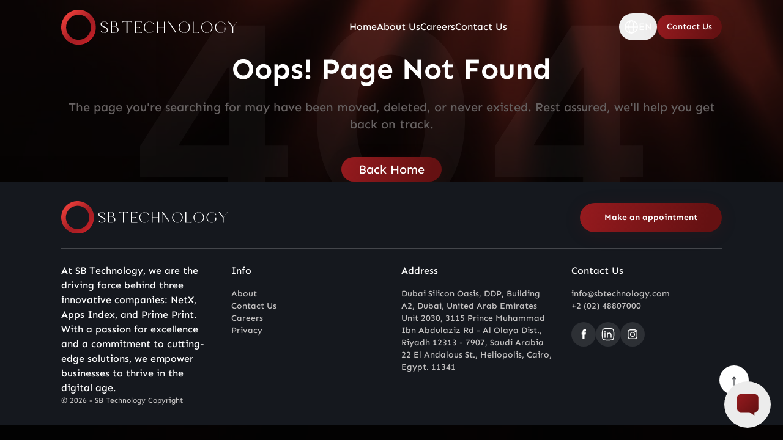

--- FILE ---
content_type: text/html; charset=utf-8
request_url: https://www.sbtechnology.com/en/privacy-policy
body_size: 12867
content:
<!DOCTYPE html><html lang="en" dir="ltr"><head><meta charSet="utf-8"/><meta name="viewport" content="width=device-width, initial-scale=1"/><link rel="stylesheet" href="/_next/static/css/0c22bd8a8a53e5a7.css" data-precedence="next"/><link rel="preload" as="script" fetchPriority="low" href="/_next/static/chunks/webpack-49ead39a494f8ae8.js"/><script src="/_next/static/chunks/fd9d1056-a42c6557c1f00d41.js" async=""></script><script src="/_next/static/chunks/23-b237c1bc5c1b8109.js" async=""></script><script src="/_next/static/chunks/main-app-74c3b13f34af0f09.js" async=""></script><script src="/_next/static/chunks/605-51e21d916bf6c7ce.js" async=""></script><script src="/_next/static/chunks/706-f0ec69de7a418d84.js" async=""></script><script src="/_next/static/chunks/173-60e8419ae8d1a72d.js" async=""></script><script src="/_next/static/chunks/app/%5Blocale%5D/not-found-16b82f45dca57851.js" async=""></script><script src="/_next/static/chunks/app/error-d23f443fbebdc244.js" async=""></script><script src="/_next/static/chunks/dc112a36-4627e70196a7f48b.js" async=""></script><script src="/_next/static/chunks/bc9e92e6-3eb97f8a972fd69f.js" async=""></script><script src="/_next/static/chunks/72f1fdb0-2393a7dc339ad011.js" async=""></script><script src="/_next/static/chunks/87-e6fd06829b0dd250.js" async=""></script><script src="/_next/static/chunks/271-4e87b95a8df1c06b.js" async=""></script><script src="/_next/static/chunks/690-6610f6c95afaaa7d.js" async=""></script><script src="/_next/static/chunks/915-188ff0ee07e2c24a.js" async=""></script><script src="/_next/static/chunks/app/%5Blocale%5D/layout-6389effe866babf1.js" async=""></script><script src="/_next/static/chunks/app/%5Blocale%5D/error-007022ab917577cc.js" async=""></script><title>SB Technology</title><meta name="description" content="SB Technology is the world&#x27;s largest supplier of products to the portable restroom industry, which include restrooms, mobile trailers, trucks and deodorizers. Brands include Satellite Vacuum Trucks, Safe-T-Fresh and Satellite Suites. Satellite is headquartered in Plymouth, Minnesota and its European headquarters is in Brussels, Belgium."/><link rel="icon" href="/favicon.ico" type="image/x-icon" sizes="64x64"/><meta name="robots" content="noindex"/><script src="/_next/static/chunks/polyfills-78c92fac7aa8fdd8.js" noModule=""></script></head><body style="font-family:Sen" class="relative mx-auto max-w-[1920px]"><!--$!--><template data-dgst="BAILOUT_TO_CLIENT_SIDE_RENDERING"></template><!--/$--><header><nav><div class="container mx-auto py-4"><div class="hidden items-center justify-between md:flex"><a href="/en"><img alt="SB-Technology logo" loading="lazy" width="263" height="52" decoding="async" data-nimg="1" class="w-72 max-lg:w-60" style="color:transparent" src="/_next/static/media/sb-logo-new.9f8684a3.svg"/><span class="sr-only">SB-Technology</span></a><ul class="flex items-center gap-8 text-white"><li><a class="py-2 transition-all duration-200 ease-in hover:text-primary-600" href="/en">Home</a></li><li><a class="py-2 transition-all duration-200 ease-in hover:text-primary-600" href="/en/about">About Us</a></li><li><a class="py-2 transition-all duration-200 ease-in hover:text-primary-600" href="/en/careers">Careers</a></li><li><a class="py-2 transition-all duration-200 ease-in hover:text-primary-600" href="/en/contact">Contact Us</a></li></ul><div class="flex items-center gap-3 lg:gap-[52px]"><button class="inline-flex items-center rounded-[39px] justify-center whitespace-nowrap text-sm font-medium ring-offset-background transition-colors focus-visible:outline-none focus-visible:ring-2 focus-visible:ring-ring focus-visible:ring-offset-2 disabled:pointer-events-none disabled:opacity-50 hover:bg-accent hover:text-accent-foreground py-2 h-11 gap-2 border-none px-2 text-white" type="button" aria-haspopup="dialog" aria-expanded="false" aria-controls="radix-:Rtafja:" data-state="closed"><img alt="language" loading="lazy" width="24" height="24" decoding="async" data-nimg="1" style="color:transparent" src="/_next/static/media/language.6a97ad23.svg"/><span class="text-base capitalize">EN</span></button><a class="inline-flex items-center text-white rounded-[39px] justify-center whitespace-nowrap text-sm font-medium ring-offset-background transition-colors focus-visible:outline-none focus-visible:ring-2 focus-visible:ring-ring focus-visible:ring-offset-2 disabled:pointer-events-none disabled:opacity-50 custom-botton bg-primary hover:bg-primary/90 h-10 px-4 py-2" tabindex="0" href="/en/contact">Contact Us</a></div></div><div class="flex items-center justify-between md:hidden"><a href="/en"><img alt="SB-Technology logo" loading="lazy" width="263" height="52" decoding="async" data-nimg="1" class="w-72 max-lg:w-60" style="color:transparent" src="/_next/static/media/sb-logo-new.9f8684a3.svg"/><span class="sr-only">SB-Technology</span></a><div class="flex items-center gap-4"><button class="inline-flex items-center rounded-[39px] justify-center whitespace-nowrap text-sm font-medium ring-offset-background transition-colors focus-visible:outline-none focus-visible:ring-2 focus-visible:ring-ring focus-visible:ring-offset-2 disabled:pointer-events-none disabled:opacity-50 hover:bg-accent hover:text-accent-foreground py-2 h-11 gap-2 border-none px-2 text-white" type="button" aria-haspopup="dialog" aria-expanded="false" aria-controls="radix-:Rqafja:" data-state="closed"><img alt="language" loading="lazy" width="24" height="24" decoding="async" data-nimg="1" style="color:transparent" src="/_next/static/media/language.6a97ad23.svg"/><span class="text-base capitalize">EN</span></button><button class="inline-flex items-center text-white rounded-[39px] justify-center whitespace-nowrap text-sm font-medium ring-offset-background transition-colors focus-visible:outline-none focus-visible:ring-2 focus-visible:ring-ring focus-visible:ring-offset-2 disabled:pointer-events-none disabled:opacity-50 hover:text-accent-foreground h-10 p-0 hover:bg-transparent" type="button" aria-haspopup="dialog" aria-expanded="false" aria-controls="radix-:R1aafja:" data-state="closed"><img alt="menu-icon" loading="lazy" width="18" height="18" decoding="async" data-nimg="1" style="color:transparent" src="/_next/static/media/menu.1dbc9cac.svg"/></button></div></div></div></nav></header><main><!--$!--><template data-dgst="NEXT_NOT_FOUND"></template><div class="relative block h-screen w-full text-center"><div class="absolute left-1/2 top-1/2 flex -translate-x-1/2 -translate-y-1/2 flex-col items-center justify-center gap-3"><img alt="Loading..." loading="lazy" width="200" height="200" decoding="async" data-nimg="1" class="animate-bounce object-contain max-xs:size-40" style="color:transparent" src="/gif/loader.gif"/></div></div><!--/$--></main><footer><div class="container relative mx-auto bg-secondary-1000 py-4 xs:py-8"><button class="absolute bottom-10 h-8 w-8 animate-bounce rounded-full bg-white font-bold text-secondary-1000 xs:h-12 xs:w-12 xs:text-2xl right-14 max-xs:right-5">↑</button><div class="flex max-xs:mb-6 max-xs:flex-col max-xs:gap-4 xs:items-center xs:justify-between"><a href="/en"><img alt="footer logo" loading="lazy" width="272" height="52" decoding="async" data-nimg="1" class="" style="color:transparent" src="/svg/footer-logo.svg"/></a><a class="inline-flex items-center text-white rounded-[39px] justify-center whitespace-nowrap text-sm ring-offset-background transition-colors focus-visible:outline-none focus-visible:ring-2 focus-visible:ring-ring focus-visible:ring-offset-2 disabled:pointer-events-none disabled:opacity-50 custom-botton bg-primary hover:bg-primary/90 h-full px-10 py-3.5 font-bold" href="/en/contact">Make an appointment</a></div><hr class="my-6 border-white border-opacity-20 max-xs:hidden"/><div class="grid grid-cols-1 gap-6 text-wrap text-sm text-opacity-60 xs:gap-8 sm:grid-cols-2 lg:grid-cols-4"><div><p class="text-base text-white">At SB Technology, we are the driving force behind three innovative companies: NetX, Apps Index, and Prime Print. With a passion for excellence and a commitment to cutting-edge solutions, we empower businesses to thrive in the digital age.</p></div><div><h3 class="mb-2 text-base text-white xs:mb-4">Info</h3><ul class="flex flex-col gap-1 xs:gap-3"><a href="/en/about"><li class="relative w-fit transition-all duration-300 ease-in after:absolute after:bottom-0 after:block after:h-[2px] after:w-0 after:rounded-md after:bg-primary-500 after:transition-all after:duration-300 after:ease-in after:content-[&quot;&quot;] hover:text-white hover:after:w-full after:left-0">About</li></a><a href="/en/contact"><li class="relative w-fit transition-all duration-300 ease-in after:absolute after:bottom-0 after:block after:h-[2px] after:w-0 after:rounded-md after:bg-primary-500 after:transition-all after:duration-300 after:ease-in after:content-[&quot;&quot;] hover:text-white hover:after:w-full after:left-0">Contact Us</li></a><a href="/en/careers"><li class="relative w-fit transition-all duration-300 ease-in after:absolute after:bottom-0 after:block after:h-[2px] after:w-0 after:rounded-md after:bg-primary-500 after:transition-all after:duration-300 after:ease-in after:content-[&quot;&quot;] hover:text-white hover:after:w-full after:left-0">Careers</li></a><a href="/en/privacy"><li class="relative w-fit transition-all duration-300 ease-in after:absolute after:bottom-0 after:block after:h-[2px] after:w-0 after:rounded-md after:bg-primary-500 after:transition-all after:duration-300 after:ease-in after:content-[&quot;&quot;] hover:text-white hover:after:w-full after:left-0">Privacy</li></a></ul></div><div><h3 class="mb-2 text-base text-white xs:mb-4">Address</h3><ul class="flex flex-col gap-2 xs:gap-3"><li><a target="_blank" href="https://www.google.com/maps/place/IFZA+DDP+Building+A2/@25.1188296,55.3753089,17z/data=!3m1!4b1!4m6!3m5!1s0x3e5f6570d49d452f:0x5993cfcf524af8a7!8m2!3d25.1188248!4d55.3778838!16s%2Fg%2F11qm3qmg1c?entry=ttu">Dubai Silicon Oasis, DDP, Building A2, Dubai, United Arab Emirates</a></li><li><a target="_blank" href="https://maps.app.goo.gl/hha3oRrCazDEU7oR6">Unit 2030, 3115 Prince Muhammad Ibn Abdulaziz Rd - Al Olaya Dist., Riyadh 12313 - 7907, Saudi Arabia</a></li><li><a target="_blank" href="https://maps.app.goo.gl/GA2ryUFXauY6zyNC6">22 El Andalous St., Heliopolis, Cairo, Egypt. 11341</a></li></ul></div><div><h3 class="mb-2 text-base text-white xs:mb-4">Contact Us</h3><ul class="mb-4 flex flex-col gap-1 xs:gap-3"><li><a target="_blank" href="mailto:info@sbtechnology.com">info@sbtechnology.com</a></li><li><a target="_blank" href="tel:+2 (02) 48807000 ">+2 (02) 48807000 </a></li></ul><div class="flex gap-4"><a target="_blank" href="https://www.facebook.com/SBTechnologyCo"><img alt="facebook logo" loading="lazy" width="40" height="40" decoding="async" data-nimg="1" style="color:transparent" src="https://appsindexadmin.azurewebsites.net//Uploads/SBAppSetting/4b390bb2-5244-40f4-a618-c5a5dc8bd81d.svg"/></a><a target="_blank" href="https://www.linkedin.com/company/sbtechnologyco/"><img alt="linkedin logo" loading="lazy" width="40" height="40" decoding="async" data-nimg="1" style="color:transparent" src="https://appsindexadmin.azurewebsites.net//Uploads/SBAppSetting/e7a16c97-8c17-4eb4-bf28-d50ff4ad10d6.svg"/></a><a target="_blank" href="https://www.instagram.com/sbtechnologyco/"><img alt="instagram logo" loading="lazy" width="40" height="40" decoding="async" data-nimg="1" style="color:transparent" src="https://appsindexadmin.azurewebsites.net//Uploads/SBAppSetting/656c64e0-b9b3-49bf-9270-aefcccdbbba5.svg"/></a></div></div></div><p class="text-xs max-xs:mt-6">© <!-- -->2026<!-- --> - <!-- -->SB Technology Copyright</p></div></footer><button class="fixed bottom-24 right-5 z-10 rounded-full bg-[#ECECEC] p-4 lg:bottom-5 lg:p-5"><img alt="chat icon" loading="lazy" width="26" height="26" decoding="async" data-nimg="1" class="lg:h-9 lg:w-9" style="color:transparent" src="/svg/chat/chat.svg"/></button><script src="/_next/static/chunks/webpack-49ead39a494f8ae8.js" async=""></script><script>(self.__next_f=self.__next_f||[]).push([0]);self.__next_f.push([2,null])</script><script>self.__next_f.push([1,"1:HL[\"/_next/static/css/0c22bd8a8a53e5a7.css\",\"style\"]\n"])</script><script>self.__next_f.push([1,"2:I[5751,[],\"\"]\n5:I[9275,[],\"\"]\n8:I[1343,[],\"\"]\na:I[8173,[\"605\",\"static/chunks/605-51e21d916bf6c7ce.js\",\"706\",\"static/chunks/706-f0ec69de7a418d84.js\",\"173\",\"static/chunks/173-60e8419ae8d1a72d.js\",\"82\",\"static/chunks/app/%5Blocale%5D/not-found-16b82f45dca57851.js\"],\"Image\"]\nb:I[4845,[\"605\",\"static/chunks/605-51e21d916bf6c7ce.js\",\"706\",\"static/chunks/706-f0ec69de7a418d84.js\",\"601\",\"static/chunks/app/error-d23f443fbebdc244.js\"],\"default\"]\nd:I[6130,[],\"\"]\n6:[\"locale\",\"en\",\"d\"]\n7:[\"rest\",\"privacy-policy\",\"c\"]\ne:[]\n"])</script><script>self.__next_f.push([1,"0:[[[\"$\",\"link\",\"0\",{\"rel\":\"stylesheet\",\"href\":\"/_next/static/css/0c22bd8a8a53e5a7.css\",\"precedence\":\"next\",\"crossOrigin\":\"$undefined\"}]],[\"$\",\"$L2\",null,{\"buildId\":\"75a1qFLHBZ94cRhJSra_2\",\"assetPrefix\":\"\",\"initialCanonicalUrl\":\"/en/privacy-policy\",\"initialTree\":[\"\",{\"children\":[[\"locale\",\"en\",\"d\"],{\"children\":[[\"rest\",\"privacy-policy\",\"c\"],{\"children\":[\"__PAGE__\",{}]}]}]},\"$undefined\",\"$undefined\",true],\"initialSeedData\":[\"\",{\"children\":[[\"locale\",\"en\",\"d\"],{\"children\":[[\"rest\",\"privacy-policy\",\"c\"],{\"children\":[\"__PAGE__\",{},[[\"$L3\",\"$L4\"],null],null]},[\"$\",\"$L5\",null,{\"parallelRouterKey\":\"children\",\"segmentPath\":[\"children\",\"$6\",\"children\",\"$7\",\"children\"],\"error\":\"$undefined\",\"errorStyles\":\"$undefined\",\"errorScripts\":\"$undefined\",\"template\":[\"$\",\"$L8\",null,{}],\"templateStyles\":\"$undefined\",\"templateScripts\":\"$undefined\",\"notFound\":\"$undefined\",\"notFoundStyles\":\"$undefined\",\"styles\":null}],null]},[\"$L9\",null],[[\"$\",\"div\",null,{\"className\":\"relative block h-screen w-full text-center\",\"children\":[\"$\",\"div\",null,{\"className\":\"absolute left-1/2 top-1/2 flex -translate-x-1/2 -translate-y-1/2 flex-col items-center justify-center gap-3\",\"children\":[\"$\",\"$La\",null,{\"src\":\"/gif/loader.gif\",\"alt\":\"Loading...\",\"width\":200,\"height\":200,\"quality\":100,\"className\":\"animate-bounce object-contain max-xs:size-40\"}]}]}],[],[]]]},[[\"$\",\"$L5\",null,{\"parallelRouterKey\":\"children\",\"segmentPath\":[\"children\"],\"error\":\"$b\",\"errorStyles\":[],\"errorScripts\":[],\"template\":[\"$\",\"$L8\",null,{}],\"templateStyles\":\"$undefined\",\"templateScripts\":\"$undefined\",\"notFound\":[[\"$\",\"title\",null,{\"children\":\"404: This page could not be found.\"}],[\"$\",\"div\",null,{\"style\":{\"fontFamily\":\"system-ui,\\\"Segoe UI\\\",Roboto,Helvetica,Arial,sans-serif,\\\"Apple Color Emoji\\\",\\\"Segoe UI Emoji\\\"\",\"height\":\"100vh\",\"textAlign\":\"center\",\"display\":\"flex\",\"flexDirection\":\"column\",\"alignItems\":\"center\",\"justifyContent\":\"center\"},\"children\":[\"$\",\"div\",null,{\"children\":[[\"$\",\"style\",null,{\"dangerouslySetInnerHTML\":{\"__html\":\"body{color:#000;background:#fff;margin:0}.next-error-h1{border-right:1px solid rgba(0,0,0,.3)}@media (prefers-color-scheme:dark){body{color:#fff;background:#000}.next-error-h1{border-right:1px solid rgba(255,255,255,.3)}}\"}}],[\"$\",\"h1\",null,{\"className\":\"next-error-h1\",\"style\":{\"display\":\"inline-block\",\"margin\":\"0 20px 0 0\",\"padding\":\"0 23px 0 0\",\"fontSize\":24,\"fontWeight\":500,\"verticalAlign\":\"top\",\"lineHeight\":\"49px\"},\"children\":\"404\"}],[\"$\",\"div\",null,{\"style\":{\"display\":\"inline-block\"},\"children\":[\"$\",\"h2\",null,{\"style\":{\"fontSize\":14,\"fontWeight\":400,\"lineHeight\":\"49px\",\"margin\":0},\"children\":\"This page could not be found.\"}]}]]}]}]],\"notFoundStyles\":[],\"styles\":null}],null],null],\"couldBeIntercepted\":false,\"initialHead\":[false,\"$Lc\"],\"globalErrorComponent\":\"$d\",\"missingSlots\":\"$We\"}]]\n"])</script><script>self.__next_f.push([1,"4:E{\"digest\":\"NEXT_NOT_FOUND\"}\n"])</script><script>self.__next_f.push([1,"9:[\"$\",\"html\",null,{\"lang\":\"en\",\"dir\":\"ltr\",\"children\":[\"$\",\"body\",null,{\"style\":{\"fontFamily\":\"Sen\"},\"className\":\"relative mx-auto max-w-[1920px]\",\"children\":\"$Lf\"}]}]\nc:[[\"$\",\"meta\",\"0\",{\"name\":\"viewport\",\"content\":\"width=device-width, initial-scale=1\"}],[\"$\",\"meta\",\"1\",{\"charSet\":\"utf-8\"}],[\"$\",\"title\",\"2\",{\"children\":\"SB Technology\"}],[\"$\",\"meta\",\"3\",{\"name\":\"description\",\"content\":\"SB Technology is the world's largest supplier of products to the portable restroom industry, which include restrooms, mobile trailers, trucks and deodorizers. Brands include Satellite Vacuum Trucks, Safe-T-Fresh and Satellite Suites. Satellite is headquartered in Plymouth, Minnesota and its European headquarters is in Brussels, Belgium.\"}],[\"$\",\"link\",\"4\",{\"rel\":\"icon\",\"href\":\"/favicon.ico\",\"type\":\"image/x-icon\",\"sizes\":\"64x64\"}]]\n3:null\n"])</script><script>self.__next_f.push([1,"10:I[2612,[\"605\",\"static/chunks/605-51e21d916bf6c7ce.js\",\"706\",\"static/chunks/706-f0ec69de7a418d84.js\",\"173\",\"static/chunks/173-60e8419ae8d1a72d.js\",\"82\",\"static/chunks/app/%5Blocale%5D/not-found-16b82f45dca57851.js\"],\"default\"]\n11:I[1523,[\"705\",\"static/chunks/dc112a36-4627e70196a7f48b.js\",\"358\",\"static/chunks/bc9e92e6-3eb97f8a972fd69f.js\",\"691\",\"static/chunks/72f1fdb0-2393a7dc339ad011.js\",\"605\",\"static/chunks/605-51e21d916bf6c7ce.js\",\"706\",\"static/chunks/706-f0ec69de7a418d84.js\",\"173\",\"static/chunks/173-60e8419ae8d1a72d.js\",\"87\",\"static/chunks/87-e6fd06829b0dd250.js\",\"271\",\"static/chunks/271-4e87b95a8df1c06b.js\",\"690\",\"static/chunks/690-6610f6c95afaaa7d.js\",\"915\",\"static/chunks/915-188ff0ee07e2c24a.js\",\"203\",\"static/chunks/app/%5Blocale%5D/layout-6389effe866babf1.js\"],\"default\"]\n12:I[9661,[\"705\",\"static/chunks/dc112a36-4627e70196a7f48b.js\",\"358\",\"static/chunks/bc9e92e6-3eb97f8a972fd69f.js\",\"691\",\"static/chunks/72f1fdb0-2393a7dc339ad011.js\",\"605\",\"static/chunks/605-51e21d916bf6c7ce.js\",\"706\",\"static/chunks/706-f0ec69de7a418d84.js\",\"173\",\"static/chunks/173-60e8419ae8d1a72d.js\",\"87\",\"static/chunks/87-e6fd06829b0dd250.js\",\"271\",\"static/chunks/271-4e87b95a8df1c06b.js\",\"690\",\"static/chunks/690-6610f6c95afaaa7d.js\",\"915\",\"static/chunks/915-188ff0ee07e2c24a.js\",\"203\",\"static/chunks/app/%5Blocale%5D/layout-6389effe866babf1.js\"],\"LottieVariantProvider\"]\n13:\"$Sreact.suspense\"\n14:I[912,[\"705\",\"static/chunks/dc112a36-4627e70196a7f48b.js\",\"358\",\"static/chunks/bc9e92e6-3eb97f8a972fd69f.js\",\"691\",\"static/chunks/72f1fdb0-2393a7dc339ad011.js\",\"605\",\"static/chunks/605-51e21d916bf6c7ce.js\",\"706\",\"static/chunks/706-f0ec69de7a418d84.js\",\"173\",\"static/chunks/173-60e8419ae8d1a72d.js\",\"87\",\"static/chunks/87-e6fd06829b0dd250.js\",\"271\",\"static/chunks/271-4e87b95a8df1c06b.js\",\"690\",\"static/chunks/690-6610f6c95afaaa7d.js\",\"915\",\"static/chunks/915-188ff0ee07e2c24a.js\",\"203\",\"static/chunks/app/%5Blocale%5D/layout-6389effe866babf1.js\"],\"BailoutToCSR\"]\n15:I[5479,[\"705\",\"static/chunks/dc112a36-4627e70196a7f48b.js\",\"358\",\"static/chunks/bc9e92e6-3"])</script><script>self.__next_f.push([1,"eb97f8a972fd69f.js\",\"691\",\"static/chunks/72f1fdb0-2393a7dc339ad011.js\",\"605\",\"static/chunks/605-51e21d916bf6c7ce.js\",\"706\",\"static/chunks/706-f0ec69de7a418d84.js\",\"173\",\"static/chunks/173-60e8419ae8d1a72d.js\",\"87\",\"static/chunks/87-e6fd06829b0dd250.js\",\"271\",\"static/chunks/271-4e87b95a8df1c06b.js\",\"690\",\"static/chunks/690-6610f6c95afaaa7d.js\",\"915\",\"static/chunks/915-188ff0ee07e2c24a.js\",\"203\",\"static/chunks/app/%5Blocale%5D/layout-6389effe866babf1.js\"],\"default\"]\n16:I[8360,[\"705\",\"static/chunks/dc112a36-4627e70196a7f48b.js\",\"358\",\"static/chunks/bc9e92e6-3eb97f8a972fd69f.js\",\"691\",\"static/chunks/72f1fdb0-2393a7dc339ad011.js\",\"605\",\"static/chunks/605-51e21d916bf6c7ce.js\",\"706\",\"static/chunks/706-f0ec69de7a418d84.js\",\"173\",\"static/chunks/173-60e8419ae8d1a72d.js\",\"87\",\"static/chunks/87-e6fd06829b0dd250.js\",\"271\",\"static/chunks/271-4e87b95a8df1c06b.js\",\"690\",\"static/chunks/690-6610f6c95afaaa7d.js\",\"915\",\"static/chunks/915-188ff0ee07e2c24a.js\",\"203\",\"static/chunks/app/%5Blocale%5D/layout-6389effe866babf1.js\"],\"default\"]\n17:I[6665,[\"605\",\"static/chunks/605-51e21d916bf6c7ce.js\",\"706\",\"static/chunks/706-f0ec69de7a418d84.js\",\"87\",\"static/chunks/87-e6fd06829b0dd250.js\",\"816\",\"static/chunks/app/%5Blocale%5D/error-007022ab917577cc.js\"],\"default\"]\n1a:I[3834,[\"705\",\"static/chunks/dc112a36-4627e70196a7f48b.js\",\"358\",\"static/chunks/bc9e92e6-3eb97f8a972fd69f.js\",\"691\",\"static/chunks/72f1fdb0-2393a7dc339ad011.js\",\"605\",\"static/chunks/605-51e21d916bf6c7ce.js\",\"706\",\"static/chunks/706-f0ec69de7a418d84.js\",\"173\",\"static/chunks/173-60e8419ae8d1a72d.js\",\"87\",\"static/chunks/87-e6fd06829b0dd250.js\",\"271\",\"static/chunks/271-4e87b95a8df1c06b.js\",\"690\",\"static/chunks/690-6610f6c95afaaa7d.js\",\"915\",\"static/chunks/915-188ff0ee07e2c24a.js\",\"203\",\"static/chunks/app/%5Blocale%5D/layout-6389effe866babf1.js\"],\"default\"]\n1b:I[7776,[\"705\",\"static/chunks/dc112a36-4627e70196a7f48b.js\",\"358\",\"static/chunks/bc9e92e6-3eb97f8a972fd69f.js\",\"691\",\"static/chunks/72f1fdb0-2393a7dc339ad011.js\",\"605\",\"static/chunks/605-51e21d916bf6c7ce.js\",\"706\",\"static/chunks/"])</script><script>self.__next_f.push([1,"706-f0ec69de7a418d84.js\",\"173\",\"static/chunks/173-60e8419ae8d1a72d.js\",\"87\",\"static/chunks/87-e6fd06829b0dd250.js\",\"271\",\"static/chunks/271-4e87b95a8df1c06b.js\",\"690\",\"static/chunks/690-6610f6c95afaaa7d.js\",\"915\",\"static/chunks/915-188ff0ee07e2c24a.js\",\"203\",\"static/chunks/app/%5Blocale%5D/layout-6389effe866babf1.js\"],\"Toaster\"]\n"])</script><script>self.__next_f.push([1,"f:[\"$\",\"$L10\",null,{\"locale\":\"en\",\"now\":\"$D2026-01-26T23:10:49.154Z\",\"timeZone\":\"UTC\",\"messages\":{\"pages\":{\"home\":{\"sbTechnologyGroup\":\"SB Technology Holding\",\"businessFuture\":\"Where Your Business’s Future Begins\",\"empowerFuture\":\"Empower Your Future\",\"iTSolutions\":\"Harness the Full Spectrum of IT Solutions with SB Technology Holding\",\"sbSpecializedSubsidiaries\":\" SB Technology Holding, through its specialized subsidiaries Netx and Apps Index, offers a full spectrum of IT solutions\",\"foundationHardwareSolutions\":\" Your Foundation for Reliable Hardware Solutions\",\"sbTechnologyUmbrella\":\"Under the SB Technology umbrella, Netx stands as the cornerstone of your hardware needs. From robust infrastructure to dependable devices, Netx ensures your business operates on a solid foundation of reliable and scalable hardware solutions.\",\"customSoftwareSolutions\":\"Custom Software Solutions Driving Your Success\",\"technologyFamily\":\"Apps Index, part of the SB Technology family, specializes in bespoke software development that aligns with your unique business processes. Our expertise ranges from mobile applications to comprehensive enterprise systems, With Apps Index, your software is not just a tool but a catalyst for innovation and competitive advantage.\",\"printSolution\":\"Your Print solution Hub\",\"printingServices\":\"Printing Services and Supply offered to all consumables for a completely different printing experience.\",\"ourClients\":\"Our Clients\",\"sbClients\":\"At SB Holding, our clients are at the heart of everything we do. We are proud to collaborate with a diverse range of industry leaders and innovators who trust us to deliver exceptional tech solutions. Here’s a glimpse at some of the incredible clients we have the privilege to work with\",\"joinOurClientsFamily\":\"Join Our Clients Family We are honored to work with such a distinguished Holding of clients and are always excited to welcome new partners. If you\u0026apos;re interested in how SB Holding can help your organization achieve its tech goals, let\u0026apos;s connect and explore the possibilities.\",\"ourPartners\":\"Our Partners\"},\"about\":{\"about\":\"About Us\",\"ourValues\":\"Our Values\",\"ourStory\":\"Our Story\",\"ourLeaderships\":\"Our Leaderships\",\"frequentlyQuestions\":\"Frequently Asked Questions\",\"letsTalk\":\"Let's Talk\",\"needAnyHelp\":\"You need any help? get free consultation\",\"contactUs\":\"Contact Us\"},\"contactUs\":{\"contactUs\":\"Contact Us\",\"contactUsDescription\":\"Contact Us today, and let's begin crafting your success story, one innovative solution at a time\"},\"careers\":{\"careers\":\"Careers\",\"careersDescription\":\"Are you prepared to advance in your career? Join SB Technology team right away to apply and  be part of something extraordinary .\",\"whyChooseSb\":\"Why Choose SB Technology ?\",\"currentOpenings\":\"Current Openings\",\"noVacanciesFound\":\"No Vacancies Found\",\"jobCategory\":\"Job Category\",\"careerLevel\":\"Career Level\",\"experience\":\"Experience\",\"applicationDeadline\":\"Application Deadline\",\"programming\":\"Programming\",\"artsAndDesign\":\"Arts and Design\",\"sales\":\"Sales\",\"management\":\"Management\",\"noCurrentOpenings\":\"No current openings. Please check back soon !\",\"connectWithUs\":\"In the meantime, connect with us on\",\"linkedIn\":\"LinkedIn\",\"and\":\"and\",\"facebook\":\"Facebook\",\"stayUpdated\":\"to stay updated on future opportunities\",\"hours\":\"hours\",\"days\":\"Days\",\"new\":\"New\",\"year\":\"Years\",\"displayCareerLevel\":{\"entryLevel\":\"Entry Level\",\"midLevel\":\"Mid Level\",\"seniorLevel\":\"Senior Level\",\"executive\":\"Executive\"}},\"privacy\":{\"privacyPolicy\":\"Privacy Policy \",\"privacyPolicyDesc\":\"Thank you for your interest to understand more about our privacy policy.\"}},\"forms\":{\"labels\":{\"firstName\":\"First Name\",\"lastName\":\"Last Name\",\"fullName\":\"Full Name\",\"company\":\"Company Name\",\"optional\":\"(optional)\",\"email\":\"Email\",\"phone\":\"Phone Number\",\"message\":\"Message\",\"careerLevel\":\"Career Level\",\"file\":\"Upload your CV\",\"shareYourDetails\":\" We’ll never share your details. See our\",\"privacyPolicy\":\"Privacy Policy.\",\"browseFiles\":\"Browse files\",\"noFileChosen\":\"No file chosen\",\"jobApplication\":\"Job Application\",\"dragAndDrop\":\"Drag and drop or browse your computer\",\"clickToUupload\":\"Click to upload\",\"orDragAndDrop\":\"or drag and drop\"},\"placeholders\":{\"firstName\":\"Enter First Name\",\"lastName\":\"Enter Last Name\",\"fullName\":\"Enter your full name ( First and Last Name )\",\"company\":\"Enter your company name\",\"email\":\"mail@email.com\",\"phone\":\"Enter Your Phone Number\",\"message\":\"Type Your Message\",\"careerLevel\":\"Pick your career level\",\"searchCountry\":\"Search country...\",\"noCountryFound\":\"No country found .\",\"searchByJob\":\"Search Job By Keyword ( Title, Category )\",\"search\":\"Search...\",\"jobCategory\":\"Job Category\"},\"errors\":{\"firstName\":\"First Name is required\",\"lastName\":\"Last Name is required\",\"fullName\":{\"minLength\":\"your name should contain at least 3 characters\",\"maxLength\":\"your name exceed maximum length of 20 characters\",\"invalid\":\"Only characters allowed\",\"required\":\"Full Name is required\"},\"company\":\"company Name is required\",\"email\":{\"required\":\"Email is required\",\"format\":\"Email format is not valid\"},\"phone\":{\"required\":\"Phone Number is required\",\"format\":\"Invalid number!\",\"minLength\":\"your phone should contain at least 4 digits\"},\"message\":\"Message is required\",\"file\":{\"required\":\"CV file is required\",\"format\":\"Please enter a valid file extension (.pdf, .docx, .doc)\",\"large\":\"File is too large. Max size is\",\"fileError\":\"file error , probably too big\"},\"careerLevel\":\"Career Level is required\"},\"buttonsLabels\":{\"readMore\":\"Read More\",\"processing\":\"Processing...\",\"sending\":\"Sending...\",\"sendMessage\":\"Send Message\",\"joinUs\":\"Join us now\",\"apply\":\"Apply now\",\"submit\":\"Submit\",\"requestInformation\":\"Request Information\",\"contactUs\":\"Contact Us\",\"learnMore\":\"Learn More\",\"viewJobDetails\":\"View job details\",\"makeAppointment\":\"Make an appointment\"},\"toasts\":{\"somethingWentWrong\":\"Something went wrong, please try again\",\"contact\":{\"success\":\"Thanks for contacting us.\"},\"careers\":{\"success\":\"Thanks for joining us.\"}}},\"shared\":{\"navbar\":{\"language\":\"EN\",\"languageList\":{\"english\":\"English\",\"arabic\":\"Arabic\"},\"links\":{\"home\":\"Home\",\"about\":\"About Us\",\"careers\":\"Careers\",\"contact\":\"Contact Us\"}},\"footer\":{\"copyright\":\"SB Technology Copyright\",\"address\":\"Address\",\"addressDes\":\"2972 Westheimer Rd. Santa Ana, Illinois 85486\",\"addressDesTwo\":\"Unit 2030, 3115 Prince Muhammad Ibn Abdulaziz Rd - Al Olaya Dist., Riyadh 12313 - 7907, Saudi Arabia\",\"info\":\"Info\",\"contactUs\":\"Contact Us\",\"links\":{\"home\":\"Home\",\"about\":\"About\",\"contact\":\"Contact Us\",\"careers\":\"Careers\",\"privacy\":\"Privacy\"},\"titleSection\":{\"information\":\"Information\",\"contactUs\":\"Contact Us\"}},\"error\":{\"oops\":\"Oops! Something went wrong...\",\"sorry\":\"We're experiencing some technical difficulties on our end. Sorry for the inconvenience! Thank you for your patience and understanding!\",\"backHome\":\"Back Home\"},\"notFound\":{\"oops\":\"Oops! Page Not Found\",\"sorry\":\"The page you're searching for may have been moved, deleted, or never existed. Rest assured, we'll help you get back on track.\",\"backHome\":\"Back Home\"}}},\"children\":[[\"$\",\"$L11\",null,{}],[\"$\",\"$L12\",null,{\"children\":[[\"$\",\"$13\",null,{\"fallback\":null,\"children\":[\"$\",\"$L14\",null,{\"reason\":\"next/dynamic\",\"children\":[\"$\",\"$L15\",null,{}]}]}],[\"$\",\"$L16\",null,{}],[\"$\",\"main\",null,{\"children\":[\"$\",\"$L5\",null,{\"parallelRouterKey\":\"children\",\"segmentPath\":[\"children\",\"$6\",\"children\"],\"error\":\"$17\",\"errorStyles\":[],\"errorScripts\":[],\"template\":[\"$\",\"$L8\",null,{}],\"templateStyles\":\"$undefined\",\"templateScripts\":\"$undefined\",\"notFound\":\"$L18\",\"notFoundStyles\":[],\"styles\":null}]}],\"$L19\",[\"$\",\"$L1a\",null,{}],[\"$\",\"$L1b\",null,{\"richColors\":true}]]}]]}]\n"])</script><script>self.__next_f.push([1,"1c:I[231,[\"605\",\"static/chunks/605-51e21d916bf6c7ce.js\",\"706\",\"static/chunks/706-f0ec69de7a418d84.js\",\"173\",\"static/chunks/173-60e8419ae8d1a72d.js\",\"82\",\"static/chunks/app/%5Blocale%5D/not-found-16b82f45dca57851.js\"],\"\"]\n1d:I[6479,[\"605\",\"static/chunks/605-51e21d916bf6c7ce.js\",\"706\",\"static/chunks/706-f0ec69de7a418d84.js\",\"173\",\"static/chunks/173-60e8419ae8d1a72d.js\",\"82\",\"static/chunks/app/%5Blocale%5D/not-found-16b82f45dca57851.js\"],\"MotionButton\"]\n1e:I[8260,[\"705\",\"static/chunks/dc112a36-4627e70196a7f48b.js\",\"358\",\"static/chunks/bc9e92e6-3eb97f8a972fd69f.js\",\"691\",\"static/chunks/72f1fdb0-2393a7dc339ad011.js\",\"605\",\"static/chunks/605-51e21d916bf6c7ce.js\",\"706\",\"static/chunks/706-f0ec69de7a418d84.js\",\"173\",\"static/chunks/173-60e8419ae8d1a72d.js\",\"87\",\"static/chunks/87-e6fd06829b0dd250.js\",\"271\",\"static/chunks/271-4e87b95a8df1c06b.js\",\"690\",\"static/chunks/690-6610f6c95afaaa7d.js\",\"915\",\"static/chunks/915-188ff0ee07e2c24a.js\",\"203\",\"static/chunks/app/%5Blocale%5D/layout-6389effe866babf1.js\"],\"default\"]\n18:[\"$\",\"section\",null,{\"children\":[\"$\",\"div\",null,{\"className\":\"container relative mx-auto flex h-dvh flex-col items-center justify-center\",\"children\":[[\"$\",\"$La\",null,{\"alt\":\"404\",\"src\":{\"src\":\"/_next/static/media/404.ecc2d015.svg\",\"height\":323,\"width\":856,\"blurWidth\":0,\"blurHeight\":0},\"className\":\"absolute left-[50%] top-[50%] -z-10 -translate-x-[50%] -translate-y-[50%] px-4 max-xl:px-14\"}],[\"$\",\"h2\",null,{\"className\":\"mb-2 text-2xl font-bold text-white sm:text-3xl md:mb-6 md:text-4xl lg:text-5xl\",\"children\":\"Oops! Page Not Found\"}],[\"$\",\"p\",null,{\"className\":\"mb-6 text-center text-secondary-400 md:mb-8 md:text-lg xl:mb-10 xl:text-xl\",\"children\":\"The page you're searching for may have been moved, deleted, or never existed. Rest assured, we'll help you get back on track.\"}],[\"$\",\"$L1c\",null,{\"href\":\"/\",\"className\":\"text-center max-xs:w-full\",\"children\":[\"$\",\"$L1d\",null,{\"whileHover\":{\"scale\":1.05},\"whileTap\":{\"scale\":0.95,\"rotate\":\"2.5deg\"},\"className\":\"w-full rounded-full p-7 py-4 md:text-lg xl:text-xl\",\"children"])</script><script>self.__next_f.push([1,"\":\"Back Home\"}]}]]}]}]\n"])</script><script>self.__next_f.push([1,"19:[\"$\",\"footer\",null,{\"children\":[\"$\",\"div\",null,{\"className\":\"container relative mx-auto bg-secondary-1000 py-4 xs:py-8\",\"children\":[[\"$\",\"$L1e\",null,{}],[\"$\",\"div\",null,{\"className\":\"flex max-xs:mb-6 max-xs:flex-col max-xs:gap-4 xs:items-center xs:justify-between\",\"children\":[[\"$\",\"$L1c\",null,{\"href\":\"/en\",\"children\":[\"$\",\"$La\",null,{\"src\":\"/svg/footer-logo.svg\",\"width\":272,\"height\":52,\"alt\":\"footer logo\",\"className\":\"\"}]}],[\"$\",\"$L1c\",null,{\"href\":\"/en/contact\",\"children\":\"Make an appointment\",\"className\":\"inline-flex items-center text-white rounded-[39px] justify-center whitespace-nowrap text-sm ring-offset-background transition-colors focus-visible:outline-none focus-visible:ring-2 focus-visible:ring-ring focus-visible:ring-offset-2 disabled:pointer-events-none disabled:opacity-50 custom-botton bg-primary hover:bg-primary/90 h-full px-10 py-3.5 font-bold\"}]]}],[\"$\",\"hr\",null,{\"className\":\"my-6 border-white border-opacity-20 max-xs:hidden\"}],[\"$\",\"div\",null,{\"className\":\"grid grid-cols-1 gap-6 text-wrap text-sm text-opacity-60 xs:gap-8 sm:grid-cols-2 lg:grid-cols-4\",\"children\":[[\"$\",\"div\",null,{\"children\":[\"$\",\"p\",null,{\"className\":\"text-base text-white\",\"children\":\"At SB Technology, we are the driving force behind three innovative companies: NetX, Apps Index, and Prime Print. With a passion for excellence and a commitment to cutting-edge solutions, we empower businesses to thrive in the digital age.\"}]}],[\"$\",\"div\",null,{\"children\":[[\"$\",\"h3\",null,{\"className\":\"mb-2 text-base text-white xs:mb-4\",\"children\":\"Info\"}],[\"$\",\"ul\",null,{\"className\":\"flex flex-col gap-1 xs:gap-3\",\"children\":[[\"$\",\"$L1c\",\"About\",{\"href\":\"/en/about\",\"children\":[\"$\",\"li\",\"About\",{\"className\":\"relative w-fit transition-all duration-300 ease-in after:absolute after:bottom-0 after:block after:h-[2px] after:w-0 after:rounded-md after:bg-primary-500 after:transition-all after:duration-300 after:ease-in after:content-[\\\"\\\"] hover:text-white hover:after:w-full after:left-0\",\"children\":\"About\"}]}],[\"$\",\"$L1c\",\"Contact Us\",{\"href\":\"/en/contact\",\"children\":[\"$\",\"li\",\"Contact Us\",{\"className\":\"relative w-fit transition-all duration-300 ease-in after:absolute after:bottom-0 after:block after:h-[2px] after:w-0 after:rounded-md after:bg-primary-500 after:transition-all after:duration-300 after:ease-in after:content-[\\\"\\\"] hover:text-white hover:after:w-full after:left-0\",\"children\":\"Contact Us\"}]}],[\"$\",\"$L1c\",\"Careers\",{\"href\":\"/en/careers\",\"children\":[\"$\",\"li\",\"Careers\",{\"className\":\"relative w-fit transition-all duration-300 ease-in after:absolute after:bottom-0 after:block after:h-[2px] after:w-0 after:rounded-md after:bg-primary-500 after:transition-all after:duration-300 after:ease-in after:content-[\\\"\\\"] hover:text-white hover:after:w-full after:left-0\",\"children\":\"Careers\"}]}],[\"$\",\"$L1c\",\"Privacy\",{\"href\":\"/en/privacy\",\"children\":[\"$\",\"li\",\"Privacy\",{\"className\":\"relative w-fit transition-all duration-300 ease-in after:absolute after:bottom-0 after:block after:h-[2px] after:w-0 after:rounded-md after:bg-primary-500 after:transition-all after:duration-300 after:ease-in after:content-[\\\"\\\"] hover:text-white hover:after:w-full after:left-0\",\"children\":\"Privacy\"}]}]]}]]}],[\"$\",\"div\",null,{\"children\":[[\"$\",\"h3\",null,{\"className\":\"mb-2 text-base text-white xs:mb-4\",\"children\":\"Address\"}],[\"$\",\"ul\",null,{\"className\":\"flex flex-col gap-2 xs:gap-3\",\"children\":[[\"$\",\"li\",\"Dubai Silicon Oasis, DDP, Building A2, Dubai, United Arab Emirates\",{\"children\":[\"$\",\"$L1c\",null,{\"href\":\"https://www.google.com/maps/place/IFZA+DDP+Building+A2/@25.1188296,55.3753089,17z/data=!3m1!4b1!4m6!3m5!1s0x3e5f6570d49d452f:0x5993cfcf524af8a7!8m2!3d25.1188248!4d55.3778838!16s%2Fg%2F11qm3qmg1c?entry=ttu\",\"target\":\"_blank\",\"children\":\"Dubai Silicon Oasis, DDP, Building A2, Dubai, United Arab Emirates\"}]}],[\"$\",\"li\",\"Unit 2030, 3115 Prince Muhammad Ibn Abdulaziz Rd - Al Olaya Dist., Riyadh 12313 - 7907, Saudi Arabia\",{\"children\":[\"$\",\"$L1c\",null,{\"href\":\"https://maps.app.goo.gl/hha3oRrCazDEU7oR6\",\"target\":\"_blank\",\"children\":\"Unit 2030, 3115 Prince Muhammad Ibn Abdulaziz Rd - Al Olaya Dist., Riyadh 12313 - 7907, Saudi Arabia\"}]}],[\"$\",\"li\",\"22 El Andalous St., Heliopolis, Cairo, Egypt. 11341\",{\"children\":[\"$\",\"$L1c\",null,{\"href\":\"https://maps.app.goo.gl/GA2ryUFXauY6zyNC6\",\"target\":\"_blank\",\"children\":\"22 El Andalous St., Heliopolis, Cairo, Egypt. 11341\"}]}]]}]]}],[\"$\",\"div\",null,{\"children\":[[\"$\",\"h3\",null,{\"className\":\"mb-2 text-base text-white xs:mb-4\",\"children\":\"Contact Us\"}],[\"$\",\"ul\",null,{\"className\":\"mb-4 flex flex-col gap-1 xs:gap-3\",\"children\":[[\"$\",\"li\",\"info@sbtechnology.com\",{\"children\":[\"$\",\"$L1c\",null,{\"href\":\"mailto:info@sbtechnology.com\",\"target\":\"_blank\",\"children\":\"info@sbtechnology.com\"}]}],[\"$\",\"li\",\"+2 (02) 48807000 \",{\"children\":[\"$\",\"$L1c\",null,{\"href\":\"tel:+2 (02) 48807000 \",\"target\":\"_blank\",\"children\":\"+2 (02) 48807000 \"}]}]]}],[\"$\",\"div\",null,{\"className\":\"flex gap-4\",\"children\":[[\"$\",\"$L1c\",\"facebook logo\",{\"href\":\"https://www.facebook.com/SBTechnologyCo\",\"target\":\"_blank\",\"children\":[\"$\",\"$La\",null,{\"src\":\"https://appsindexadmin.azurewebsites.net//Uploads/SBAppSetting/4b390bb2-5244-40f4-a618-c5a5dc8bd81d.svg\",\"width\":40,\"height\":40,\"alt\":\"facebook logo\"}]}],[\"$\",\"$L1c\",\"linkedin logo\",{\"href\":\"https://www.linkedin.com/company/sbtechnologyco/\",\"target\":\"_blank\",\"children\":[\"$\",\"$La\",null,{\"src\":\"https://appsindexadmin.azurewebsites.net//Uploads/SBAppSetting/e7a16c97-8c17-4eb4-bf28-d50ff4ad10d6.svg\",\"width\":40,\"height\":40,\"alt\":\"linkedin logo\"}]}],[\"$\",\"$L1c\",\"instagram logo\",{\"href\":\"https://www.instagram.com/sbtechnologyco/\",\"target\":\"_blank\",\"children\":[\"$\",\"$La\",null,{\"src\":\"https://appsindexadmin.azurewebsites.net//Uploads/SBAppSetting/656c64e0-b9b3-49bf-9270-aefcccdbbba5.svg\",\"width\":40,\"height\":40,\"alt\":\"instagram logo\"}]}]]}]]}]]}],[\"$\",\"p\",null,{\"className\":\"text-xs max-xs:mt-6\",\"children\":[\"© \",2026,\" - \",\"SB Technology Copyright\"]}]]}]}]\n"])</script></body></html>

--- FILE ---
content_type: text/css; charset=UTF-8
request_url: https://www.sbtechnology.com/_next/static/css/0c22bd8a8a53e5a7.css
body_size: 10276
content:
/*
! tailwindcss v3.4.4 | MIT License | https://tailwindcss.com
*/*,:after,:before{box-sizing:border-box;border:0 solid #e5e7eb}:after,:before{--tw-content:""}:host,html{line-height:1.5;-webkit-text-size-adjust:100%;-moz-tab-size:4;tab-size:4;font-family:ui-sans-serif,system-ui,sans-serif,Apple Color Emoji,Segoe UI Emoji,Segoe UI Symbol,Noto Color Emoji;font-feature-settings:normal;font-variation-settings:normal;-webkit-tap-highlight-color:transparent}body{margin:0;line-height:inherit}hr{height:0;color:inherit;border-top-width:1px}abbr:where([title]){text-decoration:underline dotted}h1,h2,h3,h4,h5,h6{font-size:inherit;font-weight:inherit}a{color:inherit;text-decoration:inherit}b,strong{font-weight:bolder}code,kbd,pre,samp{font-family:ui-monospace,SFMono-Regular,Menlo,Monaco,Consolas,Liberation Mono,Courier New,monospace;font-feature-settings:normal;font-variation-settings:normal;font-size:1em}small{font-size:80%}sub,sup{font-size:75%;line-height:0;position:relative;vertical-align:baseline}sub{bottom:-.25em}sup{top:-.5em}table{text-indent:0;border-color:inherit;border-collapse:collapse}button,input,optgroup,select,textarea{font-family:inherit;font-feature-settings:inherit;font-variation-settings:inherit;font-size:100%;font-weight:inherit;line-height:inherit;letter-spacing:inherit;color:inherit;margin:0;padding:0}button,select{text-transform:none}button,input:where([type=button]),input:where([type=reset]),input:where([type=submit]){-webkit-appearance:button;background-color:transparent;background-image:none}:-moz-focusring{outline:auto}:-moz-ui-invalid{box-shadow:none}progress{vertical-align:baseline}::-webkit-inner-spin-button,::-webkit-outer-spin-button{height:auto}[type=search]{-webkit-appearance:textfield;outline-offset:-2px}::-webkit-search-decoration{-webkit-appearance:none}::-webkit-file-upload-button{-webkit-appearance:button;font:inherit}summary{display:list-item}blockquote,dd,dl,figure,h1,h2,h3,h4,h5,h6,hr,p,pre{margin:0}fieldset{margin:0}fieldset,legend{padding:0}menu,ol,ul{list-style:none;margin:0;padding:0}dialog{padding:0}textarea{resize:vertical}input::placeholder,textarea::placeholder{opacity:1;color:#9ca3af}[role=button],button{cursor:pointer}:disabled{cursor:default}audio,canvas,embed,iframe,img,object,svg,video{display:block;vertical-align:middle}img,video{max-width:100%;height:auto}[hidden]{display:none}:root{--gradient:#cb4543;--background:358 10% 10%;--foreground:358 0% 100%;--card:358 0% 10%;--card-foreground:358 0% 100%;--popover:358 10% 5%;--popover-foreground:358 0% 100%;--primary:358 70.1% 34.1%;--primary-foreground:0 0% 100%;--secondary:358 10% 20%;--secondary-foreground:0 0% 100%;--muted:320 10% 25%;--muted-foreground:358 0% 65%;--accent:320 10% 25%;--accent-foreground:358 0% 95%;--destructive:0 50% 50%;--destructive-foreground:358 0% 100%;--border:358 20% 50%;--input:358 20% 50%;--ring:358 70.1% 34.1%;--radius:0.5rem}*{border-color:hsl(var(--border))}body{background-color:hsl(var(--background));color:hsl(var(--foreground));font-family:Sen;background:#040404;color:#c4c2c2}*,:after,:before{--tw-border-spacing-x:0;--tw-border-spacing-y:0;--tw-translate-x:0;--tw-translate-y:0;--tw-rotate:0;--tw-skew-x:0;--tw-skew-y:0;--tw-scale-x:1;--tw-scale-y:1;--tw-pan-x: ;--tw-pan-y: ;--tw-pinch-zoom: ;--tw-scroll-snap-strictness:proximity;--tw-gradient-from-position: ;--tw-gradient-via-position: ;--tw-gradient-to-position: ;--tw-ordinal: ;--tw-slashed-zero: ;--tw-numeric-figure: ;--tw-numeric-spacing: ;--tw-numeric-fraction: ;--tw-ring-inset: ;--tw-ring-offset-width:0px;--tw-ring-offset-color:#fff;--tw-ring-color:rgba(59,130,246,.5);--tw-ring-offset-shadow:0 0 #0000;--tw-ring-shadow:0 0 #0000;--tw-shadow:0 0 #0000;--tw-shadow-colored:0 0 #0000;--tw-blur: ;--tw-brightness: ;--tw-contrast: ;--tw-grayscale: ;--tw-hue-rotate: ;--tw-invert: ;--tw-saturate: ;--tw-sepia: ;--tw-drop-shadow: ;--tw-backdrop-blur: ;--tw-backdrop-brightness: ;--tw-backdrop-contrast: ;--tw-backdrop-grayscale: ;--tw-backdrop-hue-rotate: ;--tw-backdrop-invert: ;--tw-backdrop-opacity: ;--tw-backdrop-saturate: ;--tw-backdrop-sepia: ;--tw-contain-size: ;--tw-contain-layout: ;--tw-contain-paint: ;--tw-contain-style: }::backdrop{--tw-border-spacing-x:0;--tw-border-spacing-y:0;--tw-translate-x:0;--tw-translate-y:0;--tw-rotate:0;--tw-skew-x:0;--tw-skew-y:0;--tw-scale-x:1;--tw-scale-y:1;--tw-pan-x: ;--tw-pan-y: ;--tw-pinch-zoom: ;--tw-scroll-snap-strictness:proximity;--tw-gradient-from-position: ;--tw-gradient-via-position: ;--tw-gradient-to-position: ;--tw-ordinal: ;--tw-slashed-zero: ;--tw-numeric-figure: ;--tw-numeric-spacing: ;--tw-numeric-fraction: ;--tw-ring-inset: ;--tw-ring-offset-width:0px;--tw-ring-offset-color:#fff;--tw-ring-color:rgba(59,130,246,.5);--tw-ring-offset-shadow:0 0 #0000;--tw-ring-shadow:0 0 #0000;--tw-shadow:0 0 #0000;--tw-shadow-colored:0 0 #0000;--tw-blur: ;--tw-brightness: ;--tw-contrast: ;--tw-grayscale: ;--tw-hue-rotate: ;--tw-invert: ;--tw-saturate: ;--tw-sepia: ;--tw-drop-shadow: ;--tw-backdrop-blur: ;--tw-backdrop-brightness: ;--tw-backdrop-contrast: ;--tw-backdrop-grayscale: ;--tw-backdrop-hue-rotate: ;--tw-backdrop-invert: ;--tw-backdrop-opacity: ;--tw-backdrop-saturate: ;--tw-backdrop-sepia: ;--tw-contain-size: ;--tw-contain-layout: ;--tw-contain-paint: ;--tw-contain-style: }.sr-only{position:absolute;width:1px;height:1px;padding:0;margin:-1px;overflow:hidden;clip:rect(0,0,0,0);white-space:nowrap;border-width:0}.visible{visibility:visible}.static{position:static}.fixed{position:fixed}.absolute{position:absolute}.relative{position:relative}.sticky{position:sticky}.inset-0{inset:0}.inset-x-0{left:0;right:0}.inset-y-0{top:0;bottom:0}.-bottom-12{bottom:-3rem}.-bottom-20{bottom:-5rem}.-left-12{left:-3rem}.-right-12{right:-3rem}.-top-12{top:-3rem}.-top-4{top:-1rem}.bottom-0{bottom:0}.bottom-10{bottom:2.5rem}.bottom-12{bottom:3rem}.bottom-2{bottom:.5rem}.bottom-24{bottom:6rem}.bottom-3{bottom:.75rem}.bottom-40{bottom:10rem}.bottom-8{bottom:2rem}.left-0{left:0}.left-1{left:.25rem}.left-1\/2{left:50%}.left-14{left:3.5rem}.left-2{left:.5rem}.left-20{left:5rem}.left-3{left:.75rem}.left-4{left:1rem}.left-5{left:1.25rem}.left-\[50\%\]{left:50%}.right-0{right:0}.right-1{right:.25rem}.right-14{right:3.5rem}.right-2{right:.5rem}.right-20{right:5rem}.right-3{right:.75rem}.right-4{right:1rem}.right-5{right:1.25rem}.top-0{top:0}.top-1\/2{top:50%}.top-24{top:6rem}.top-4{top:1rem}.top-\[50\%\]{top:50%}.-z-10{z-index:-10}.z-10{z-index:10}.z-50{z-index:50}.z-\[-1\]{z-index:-1}.z-\[1\]{z-index:1}.z-\[2\]{z-index:2}.z-\[3\]{z-index:3}.col-span-12{grid-column:span 12/span 12}.-mx-1{margin-left:-.25rem;margin-right:-.25rem}.mx-2{margin-left:.5rem;margin-right:.5rem}.mx-2\.5{margin-left:.625rem;margin-right:.625rem}.mx-5{margin-left:1.25rem;margin-right:1.25rem}.mx-auto{margin-left:auto;margin-right:auto}.my-1{margin-top:.25rem;margin-bottom:.25rem}.my-12{margin-top:3rem;margin-bottom:3rem}.my-32{margin-top:8rem;margin-bottom:8rem}.my-4{margin-top:1rem;margin-bottom:1rem}.my-5{margin-top:1.25rem;margin-bottom:1.25rem}.my-6{margin-top:1.5rem;margin-bottom:1.5rem}.my-8{margin-top:2rem;margin-bottom:2rem}.my-auto{margin-top:auto;margin-bottom:auto}.\!mt-1{margin-top:.25rem!important}.\!mt-5{margin-top:1.25rem!important}.-ml-4{margin-left:-1rem}.-mt-12{margin-top:-3rem}.-mt-4{margin-top:-1rem}.mb-1{margin-bottom:.25rem}.mb-12{margin-bottom:3rem}.mb-2{margin-bottom:.5rem}.mb-3{margin-bottom:.75rem}.mb-32{margin-bottom:8rem}.mb-4{margin-bottom:1rem}.mb-5{margin-bottom:1.25rem}.mb-6{margin-bottom:1.5rem}.mb-8{margin-bottom:2rem}.ml-4{margin-left:1rem}.ml-auto{margin-left:auto}.mr-2{margin-right:.5rem}.mr-3{margin-right:.75rem}.ms-1{margin-inline-start:.25rem}.mt-1{margin-top:.25rem}.mt-10{margin-top:2.5rem}.mt-2{margin-top:.5rem}.mt-24{margin-top:6rem}.mt-4{margin-top:1rem}.mt-6{margin-top:1.5rem}.mt-8{margin-top:2rem}.mt-auto{margin-top:auto}.block{display:block}.inline-block{display:inline-block}.flex{display:flex}.inline-flex{display:inline-flex}.grid{display:grid}.hidden{display:none}.\!size-8{width:2rem!important;height:2rem!important}.h-10{height:2.5rem}.h-11{height:2.75rem}.h-12{height:3rem}.h-2{height:.5rem}.h-2\.5{height:.625rem}.h-20{height:5rem}.h-3{height:.75rem}.h-3\.5{height:.875rem}.h-4{height:1rem}.h-44{height:11rem}.h-5{height:1.25rem}.h-6{height:1.5rem}.h-60{height:15rem}.h-72{height:18rem}.h-8{height:2rem}.h-9{height:2.25rem}.h-96{height:24rem}.h-\[200dvh\]{height:200dvh}.h-\[200px\]{height:200px}.h-\[400dvh\]{height:400dvh}.h-\[42px\]{height:42px}.h-\[450px\]{height:450px}.h-\[48px\]{height:48px}.h-\[52px\]{height:52px}.h-\[80\%\]{height:80%}.h-\[var\(--radix-select-trigger-height\)\]{height:var(--radix-select-trigger-height)}.h-auto{height:auto}.h-dvh{height:100dvh}.h-fit{height:fit-content}.h-full{height:100%}.h-px{height:1px}.h-screen{height:100vh}.max-h-80{max-height:20rem}.max-h-96{max-height:24rem}.max-h-\[135px\]{max-height:135px}.max-h-\[300px\]{max-height:300px}.max-h-\[400px\]{max-height:400px}.min-h-\[80px\]{min-height:80px}.w-10{width:2.5rem}.w-11{width:2.75rem}.w-2{width:.5rem}.w-2\.5{width:.625rem}.w-3{width:.75rem}.w-3\.5{width:.875rem}.w-3\/4{width:75%}.w-4{width:1rem}.w-40{width:10rem}.w-5{width:1.25rem}.w-6{width:1.5rem}.w-72{width:18rem}.w-8{width:2rem}.w-80{width:20rem}.w-\[100px\]{width:100px}.w-\[280px\]{width:280px}.w-\[90\%\]{width:90%}.w-fit{width:fit-content}.w-full{width:100%}.min-w-0{min-width:0}.min-w-\[8rem\]{min-width:8rem}.min-w-\[var\(--radix-select-trigger-width\)\]{min-width:var(--radix-select-trigger-width)}.max-w-3xl{max-width:48rem}.max-w-4xl{max-width:56rem}.max-w-64{max-width:16rem}.max-w-\[1920px\]{max-width:1920px}.max-w-\[200px\]{max-width:200px}.max-w-full{max-width:100%}.max-w-lg{max-width:32rem}.flex-1{flex:1 1 0%}.shrink-0{flex-shrink:0}.grow{flex-grow:1}.grow-0{flex-grow:0}.basis-1\/3{flex-basis:33.333333%}.basis-auto{flex-basis:auto}.basis-full{flex-basis:100%}.-translate-x-1\/2,.-translate-x-\[50\%\]{--tw-translate-x:-50%;transform:translate(var(--tw-translate-x),var(--tw-translate-y)) rotate(var(--tw-rotate)) skewX(var(--tw-skew-x)) skewY(var(--tw-skew-y)) scaleX(var(--tw-scale-x)) scaleY(var(--tw-scale-y))}.-translate-y-1\/2,.-translate-y-\[50\%\]{--tw-translate-y:-50%}.-translate-y-1\/2,.-translate-y-\[50\%\],.translate-x-\[-50\%\]{transform:translate(var(--tw-translate-x),var(--tw-translate-y)) rotate(var(--tw-rotate)) skewX(var(--tw-skew-x)) skewY(var(--tw-skew-y)) scaleX(var(--tw-scale-x)) scaleY(var(--tw-scale-y))}.translate-x-\[-50\%\]{--tw-translate-x:-50%}.translate-y-1\/2{--tw-translate-y:50%}.translate-y-1\/2,.translate-y-\[-50\%\]{transform:translate(var(--tw-translate-x),var(--tw-translate-y)) rotate(var(--tw-rotate)) skewX(var(--tw-skew-x)) skewY(var(--tw-skew-y)) scaleX(var(--tw-scale-x)) scaleY(var(--tw-scale-y))}.translate-y-\[-50\%\]{--tw-translate-y:-50%}.rotate-180{--tw-rotate:180deg}.rotate-180,.rotate-90{transform:translate(var(--tw-translate-x),var(--tw-translate-y)) rotate(var(--tw-rotate)) skewX(var(--tw-skew-x)) skewY(var(--tw-skew-y)) scaleX(var(--tw-scale-x)) scaleY(var(--tw-scale-y))}.rotate-90{--tw-rotate:90deg}.scale-110{--tw-scale-x:1.1;--tw-scale-y:1.1}.scale-110,.scale-90{transform:translate(var(--tw-translate-x),var(--tw-translate-y)) rotate(var(--tw-rotate)) skewX(var(--tw-skew-x)) skewY(var(--tw-skew-y)) scaleX(var(--tw-scale-x)) scaleY(var(--tw-scale-y))}.scale-90{--tw-scale-x:.9;--tw-scale-y:.9}.scale-x-\[-1\]{--tw-scale-x:-1}.scale-x-\[-1\],.transform{transform:translate(var(--tw-translate-x),var(--tw-translate-y)) rotate(var(--tw-rotate)) skewX(var(--tw-skew-x)) skewY(var(--tw-skew-y)) scaleX(var(--tw-scale-x)) scaleY(var(--tw-scale-y))}.animate-\[bounce_1\.5s_ease-in-out_infinite\]{animation:bounce 1.5s ease-in-out infinite}@keyframes bounce{0%,to{transform:translateY(-25%);animation-timing-function:cubic-bezier(.8,0,1,1)}50%{transform:none;animation-timing-function:cubic-bezier(0,0,.2,1)}}.animate-bounce{animation:bounce 1s infinite}@keyframes rotate{0%{transform:rotate(0deg) scale(10)}to{transform:rotate(-1turn) scale(10)}}.animate-rotate{animation:rotate 6s linear infinite}@keyframes spin{to{transform:rotate(1turn)}}.animate-spin{animation:spin 1s linear infinite}.cursor-default{cursor:default}.cursor-not-allowed{cursor:not-allowed}.cursor-pointer{cursor:pointer}.touch-none{touch-action:none}.touch-manipulation{touch-action:manipulation}.select-none{user-select:none}.resize{resize:both}.list-outside{list-style-position:outside}.list-decimal{list-style-type:decimal}.list-disc{list-style-type:disc}.appearance-none{appearance:none}.grid-cols-1{grid-template-columns:repeat(1,minmax(0,1fr))}.grid-cols-12{grid-template-columns:repeat(12,minmax(0,1fr))}.grid-cols-3{grid-template-columns:repeat(3,minmax(0,1fr))}.flex-row-reverse{flex-direction:row-reverse}.flex-col{flex-direction:column}.flex-col-reverse{flex-direction:column-reverse}.flex-wrap{flex-wrap:wrap}.items-center{align-items:center}.justify-start{justify-content:flex-start}.justify-end{justify-content:flex-end}.justify-center{justify-content:center}.justify-between{justify-content:space-between}.gap-1{gap:.25rem}.gap-1\.5{gap:.375rem}.gap-10{gap:2.5rem}.gap-2{gap:.5rem}.gap-2\.5{gap:.625rem}.gap-3{gap:.75rem}.gap-4{gap:1rem}.gap-5{gap:1.25rem}.gap-6{gap:1.5rem}.gap-8{gap:2rem}.gap-x-4{column-gap:1rem}.gap-x-6{column-gap:1.5rem}.gap-y-2{row-gap:.5rem}.gap-y-3{row-gap:.75rem}.gap-y-8{row-gap:2rem}.space-y-0>:not([hidden])~:not([hidden]){--tw-space-y-reverse:0;margin-top:calc(0px * calc(1 - var(--tw-space-y-reverse)));margin-bottom:calc(0px * var(--tw-space-y-reverse))}.space-y-1>:not([hidden])~:not([hidden]){--tw-space-y-reverse:0;margin-top:calc(.25rem * calc(1 - var(--tw-space-y-reverse)));margin-bottom:calc(.25rem * var(--tw-space-y-reverse))}.space-y-1\.5>:not([hidden])~:not([hidden]){--tw-space-y-reverse:0;margin-top:calc(.375rem * calc(1 - var(--tw-space-y-reverse)));margin-bottom:calc(.375rem * var(--tw-space-y-reverse))}.space-y-2>:not([hidden])~:not([hidden]){--tw-space-y-reverse:0;margin-top:calc(.5rem * calc(1 - var(--tw-space-y-reverse)));margin-bottom:calc(.5rem * var(--tw-space-y-reverse))}.space-y-4>:not([hidden])~:not([hidden]){--tw-space-y-reverse:0;margin-top:calc(1rem * calc(1 - var(--tw-space-y-reverse)));margin-bottom:calc(1rem * var(--tw-space-y-reverse))}.overflow-auto{overflow:auto}.overflow-hidden{overflow:hidden}.overflow-clip{overflow:clip}.overflow-x-auto{overflow-x:auto}.overflow-y-auto{overflow-y:auto}.overflow-x-hidden{overflow-x:hidden}.overflow-x-clip{overflow-x:clip}.whitespace-nowrap{white-space:nowrap}.text-wrap{text-wrap:wrap}.rounded-2xl{border-radius:1rem}.rounded-3xl{border-radius:1.5rem}.rounded-\[32px\]{border-radius:32px}.rounded-\[39px\]{border-radius:39px}.rounded-\[inherit\]{border-radius:inherit}.rounded-full{border-radius:9999px}.rounded-lg{border-radius:var(--radius)}.rounded-md{border-radius:calc(var(--radius) - 2px)}.rounded-none{border-radius:0}.rounded-sm{border-radius:calc(var(--radius) - 4px)}.rounded-xl{border-radius:.75rem}.rounded-b-3xl{border-bottom-right-radius:1.5rem;border-bottom-left-radius:1.5rem}.rounded-e-full{border-start-end-radius:9999px;border-end-end-radius:9999px}.rounded-e-none{border-start-end-radius:0;border-end-end-radius:0}.rounded-l-full{border-top-left-radius:9999px;border-bottom-left-radius:9999px}.rounded-r-full{border-top-right-radius:9999px;border-bottom-right-radius:9999px}.rounded-s-full{border-start-start-radius:9999px;border-end-start-radius:9999px}.rounded-t-3xl{border-top-left-radius:1.5rem;border-top-right-radius:1.5rem}.rounded-t-\[10px\]{border-top-left-radius:10px;border-top-right-radius:10px}.rounded-bl-3xl{border-bottom-left-radius:1.5rem}.rounded-br-3xl{border-bottom-right-radius:1.5rem}.rounded-br-\[40px\]{border-bottom-right-radius:40px}.rounded-tl-\[40px\]{border-top-left-radius:40px}.border{border-width:1px}.border-b,.border-b-\[1px\]{border-bottom-width:1px}.border-l{border-left-width:1px}.border-l-2{border-left-width:2px}.border-r{border-right-width:1px}.border-r-2{border-right-width:2px}.border-t{border-top-width:1px}.border-none{border-style:none}.\!border-destructive\/50{border-color:hsl(var(--destructive)/.5)!important}.\!border-success-1000{--tw-border-opacity:1!important;border-color:rgb(14 159 110/var(--tw-border-opacity))!important}.border-\[\#1E1E1E\]{--tw-border-opacity:1;border-color:rgb(30 30 30/var(--tw-border-opacity))}.border-black{--tw-border-opacity:1;border-color:rgb(0 0 0/var(--tw-border-opacity))}.border-destructive{border-color:hsl(var(--destructive))}.border-gray-300{--tw-border-opacity:1;border-color:rgb(209 213 219/var(--tw-border-opacity))}.border-green-500{--tw-border-opacity:1;border-color:rgb(34 197 94/var(--tw-border-opacity))}.border-inherit{border-color:inherit}.border-input{border-color:hsl(var(--input))}.border-neutral-600{--tw-border-opacity:1;border-color:rgb(82 82 82/var(--tw-border-opacity))}.border-primary{border-color:hsl(var(--primary))}.border-red-500{--tw-border-opacity:1;border-color:rgb(239 68 68/var(--tw-border-opacity))}.border-secondary-1100{--tw-border-opacity:1;border-color:rgb(75 85 99/var(--tw-border-opacity))}.border-secondary-1500{--tw-border-opacity:1;border-color:rgb(56 66 82/var(--tw-border-opacity))}.border-secondary-600{--tw-border-opacity:1;border-color:rgb(52 52 52/var(--tw-border-opacity))}.border-success-1000{--tw-border-opacity:1;border-color:rgb(14 159 110/var(--tw-border-opacity))}.border-white{--tw-border-opacity:1;border-color:rgb(255 255 255/var(--tw-border-opacity))}.border-l-transparent{border-left-color:transparent}.border-t-transparent{border-top-color:transparent}.border-opacity-20{--tw-border-opacity:0.2}.border-opacity-40{--tw-border-opacity:0.4}.bg-\[\#040404\]{--tw-bg-opacity:1;background-color:rgb(4 4 4/var(--tw-bg-opacity))}.bg-\[\#060303\]{--tw-bg-opacity:1;background-color:rgb(6 3 3/var(--tw-bg-opacity))}.bg-\[\#07d517\]{--tw-bg-opacity:1;background-color:rgb(7 213 23/var(--tw-bg-opacity))}.bg-\[\#0A0A0C\]{--tw-bg-opacity:1;background-color:rgb(10 10 12/var(--tw-bg-opacity))}.bg-\[\#BBB2B2\]{--tw-bg-opacity:1;background-color:rgb(187 178 178/var(--tw-bg-opacity))}.bg-\[\#ECECEC\]{--tw-bg-opacity:1;background-color:rgb(236 236 236/var(--tw-bg-opacity))}.bg-background{background-color:hsl(var(--background))}.bg-black{--tw-bg-opacity:1;background-color:rgb(0 0 0/var(--tw-bg-opacity))}.bg-black\/80{background-color:rgba(0,0,0,.8)}.bg-border{background-color:hsl(var(--border))}.bg-destructive{background-color:hsl(var(--destructive))}.bg-foreground\/20{background-color:hsl(var(--foreground)/.2)}.bg-inherit{background-color:inherit}.bg-muted{background-color:hsl(var(--muted))}.bg-popover{background-color:hsl(var(--popover))}.bg-primary{background-color:hsl(var(--primary))}.bg-secondary{background-color:hsl(var(--secondary))}.bg-secondary-1000{--tw-bg-opacity:1;background-color:rgb(21 24 30/var(--tw-bg-opacity))}.bg-secondary-600{--tw-bg-opacity:1;background-color:rgb(52 52 52/var(--tw-bg-opacity))}.bg-secondary-800{--tw-bg-opacity:1;background-color:rgb(35 31 31/var(--tw-bg-opacity))}.bg-secondary-900{--tw-bg-opacity:1;background-color:rgb(27 24 24/var(--tw-bg-opacity))}.bg-slate-100{--tw-bg-opacity:1;background-color:rgb(241 245 249/var(--tw-bg-opacity))}.bg-transparent{background-color:transparent}.bg-white{--tw-bg-opacity:1;background-color:rgb(255 255 255/var(--tw-bg-opacity))}.\!bg-none{background-image:none!important}.bg-\[conic-gradient\(\#EE3A3A_20deg\2c transparent_120deg\)\]{background-image:conic-gradient(#ee3a3a 20deg,transparent 120deg)}.bg-gradient-to-r{background-image:linear-gradient(to right,var(--tw-gradient-stops))}.bg-gradient-to-t{background-image:linear-gradient(to top,var(--tw-gradient-stops))}.from-black{--tw-gradient-from:#000 var(--tw-gradient-from-position);--tw-gradient-to:transparent var(--tw-gradient-to-position);--tw-gradient-stops:var(--tw-gradient-from),var(--tw-gradient-to)}.from-primary{--tw-gradient-from:hsl(var(--primary)) var(--tw-gradient-from-position);--tw-gradient-to:hsl(var(--primary)/0) var(--tw-gradient-to-position);--tw-gradient-stops:var(--tw-gradient-from),var(--tw-gradient-to)}.from-primary-500{--tw-gradient-from:#941a1e var(--tw-gradient-from-position);--tw-gradient-to:rgba(148,26,30,0) var(--tw-gradient-to-position);--tw-gradient-stops:var(--tw-gradient-from),var(--tw-gradient-to)}.to-\[\#651112\]{--tw-gradient-to:#651112 var(--tw-gradient-to-position)}.to-primary-700{--tw-gradient-to:#691215 var(--tw-gradient-to-position)}.bg-clip-text{background-clip:text}.stroke-current{stroke:currentColor}.stroke-primary{stroke:hsl(var(--primary))}.object-contain{object-fit:contain}.object-cover{object-fit:cover}.p-0{padding:0}.p-1{padding:.25rem}.p-1\.5{padding:.375rem}.p-2{padding:.5rem}.p-4{padding:1rem}.p-6{padding:1.5rem}.p-7{padding:1.75rem}.p-8{padding:2rem}.p-\[1px\]{padding:1px}.px-10{padding-left:2.5rem;padding-right:2.5rem}.px-12{padding-left:3rem;padding-right:3rem}.px-2{padding-left:.5rem;padding-right:.5rem}.px-3{padding-left:.75rem;padding-right:.75rem}.px-4{padding-left:1rem;padding-right:1rem}.px-5{padding-left:1.25rem;padding-right:1.25rem}.px-7{padding-left:1.75rem;padding-right:1.75rem}.px-8{padding-left:2rem;padding-right:2rem}.py-1{padding-top:.25rem;padding-bottom:.25rem}.py-1\.5{padding-top:.375rem;padding-bottom:.375rem}.py-12{padding-top:3rem;padding-bottom:3rem}.py-14{padding-top:3.5rem;padding-bottom:3.5rem}.py-2{padding-top:.5rem;padding-bottom:.5rem}.py-3{padding-top:.75rem;padding-bottom:.75rem}.py-3\.5{padding-top:.875rem;padding-bottom:.875rem}.py-4{padding-top:1rem;padding-bottom:1rem}.py-5{padding-top:1.25rem;padding-bottom:1.25rem}.py-6{padding-top:1.5rem;padding-bottom:1.5rem}.pb-10{padding-bottom:2.5rem}.pb-20{padding-bottom:5rem}.pb-4{padding-bottom:1rem}.pb-8{padding-bottom:2rem}.pe-12{padding-inline-end:3rem}.pe-4{padding-inline-end:1rem}.pe-6{padding-inline-end:1.5rem}.pl-2{padding-left:.5rem}.pl-3{padding-left:.75rem}.pl-4{padding-left:1rem}.pl-8{padding-left:2rem}.pr-2{padding-right:.5rem}.pr-3{padding-right:.75rem}.pr-4{padding-right:1rem}.pr-7{padding-right:1.75rem}.ps-10{padding-inline-start:2.5rem}.ps-12{padding-inline-start:3rem}.ps-6{padding-inline-start:1.5rem}.pt-0{padding-top:0}.pt-12{padding-top:3rem}.pt-2{padding-top:.5rem}.pt-4{padding-top:1rem}.pt-44{padding-top:11rem}.pt-8{padding-top:2rem}.text-left{text-align:left}.text-center{text-align:center}.text-start{text-align:start}.text-end{text-align:end}.text-2xl{font-size:1.5rem;line-height:2rem}.text-5xl{font-size:3rem;line-height:1}.text-\[23px\]{font-size:23px}.text-base{font-size:1rem;line-height:1.5rem}.text-lg{font-size:1.125rem;line-height:1.75rem}.text-sm{font-size:.875rem;line-height:1.25rem}.text-xl{font-size:1.25rem;line-height:1.75rem}.text-xs{font-size:.75rem;line-height:1rem}.\!font-normal{font-weight:400!important}.font-bold{font-weight:700}.font-medium{font-weight:500}.font-normal{font-weight:400}.font-semibold{font-weight:600}.lowercase{text-transform:lowercase}.capitalize{text-transform:capitalize}.leading-none{line-height:1}.tracking-tight{letter-spacing:-.025em}.tracking-widest{letter-spacing:.1em}.text-\[\#9B393C\]{--tw-text-opacity:1;color:rgb(155 57 60/var(--tw-text-opacity))}.text-destructive{color:hsl(var(--destructive))}.text-destructive-foreground{color:hsl(var(--destructive-foreground))}.text-destructive\/50{color:hsl(var(--destructive)/.5)}.text-foreground{color:hsl(var(--foreground))}.text-foreground\/50{color:hsl(var(--foreground)/.5)}.text-gray-500{--tw-text-opacity:1;color:rgb(107 114 128/var(--tw-text-opacity))}.text-muted-foreground{color:hsl(var(--muted-foreground))}.text-muted-foreground\/50{color:hsl(var(--muted-foreground)/.5)}.text-popover-foreground{color:hsl(var(--popover-foreground))}.text-primary{color:hsl(var(--primary))}.text-primary-500{--tw-text-opacity:1;color:rgb(148 26 30/var(--tw-text-opacity))}.text-secondary-100{--tw-text-opacity:1;color:rgb(196 194 194/var(--tw-text-opacity))}.text-secondary-1000{--tw-text-opacity:1;color:rgb(21 24 30/var(--tw-text-opacity))}.text-secondary-1700{--tw-text-opacity:1;color:rgb(236 235 235/var(--tw-text-opacity))}.text-secondary-1800{--tw-text-opacity:1;color:rgb(196 194 194/var(--tw-text-opacity))}.text-secondary-1800\/60{color:hsla(0,2%,76%,.6)}.text-secondary-400{--tw-text-opacity:1;color:rgb(102 97 97/var(--tw-text-opacity))}.text-secondary-50{--tw-text-opacity:1;color:rgb(236 235 235/var(--tw-text-opacity))}.text-secondary-700{--tw-text-opacity:1;color:rgb(45 40 40/var(--tw-text-opacity))}.text-secondary-800{--tw-text-opacity:1;color:rgb(35 31 31/var(--tw-text-opacity))}.text-secondary-foreground{color:hsl(var(--secondary-foreground))}.text-transparent{color:transparent}.text-white{--tw-text-opacity:1;color:rgb(255 255 255/var(--tw-text-opacity))}.text-opacity-60{--tw-text-opacity:0.6}.underline{text-decoration-line:underline}.underline-offset-4{text-underline-offset:4px}.opacity-0{opacity:0}.opacity-100{opacity:1}.opacity-30{opacity:.3}.opacity-50{opacity:.5}.opacity-70{opacity:.7}.shadow-lg{--tw-shadow:0 10px 15px -3px rgba(0,0,0,.1),0 4px 6px -4px rgba(0,0,0,.1);--tw-shadow-colored:0 10px 15px -3px var(--tw-shadow-color),0 4px 6px -4px var(--tw-shadow-color)}.shadow-lg,.shadow-md{box-shadow:var(--tw-ring-offset-shadow,0 0 #0000),var(--tw-ring-shadow,0 0 #0000),var(--tw-shadow)}.shadow-md{--tw-shadow:0 4px 6px -1px rgba(0,0,0,.1),0 2px 4px -2px rgba(0,0,0,.1);--tw-shadow-colored:0 4px 6px -1px var(--tw-shadow-color),0 2px 4px -2px var(--tw-shadow-color)}.shadow-sm{--tw-shadow:0 1px 2px 0 rgba(0,0,0,.05);--tw-shadow-colored:0 1px 2px 0 var(--tw-shadow-color);box-shadow:var(--tw-ring-offset-shadow,0 0 #0000),var(--tw-ring-shadow,0 0 #0000),var(--tw-shadow)}.outline-none{outline:2px solid transparent;outline-offset:2px}.outline{outline-style:solid}.ring-0{--tw-ring-offset-shadow:var(--tw-ring-inset) 0 0 0 var(--tw-ring-offset-width) var(--tw-ring-offset-color);--tw-ring-shadow:var(--tw-ring-inset) 0 0 0 calc(0px + var(--tw-ring-offset-width)) var(--tw-ring-color);box-shadow:var(--tw-ring-offset-shadow),var(--tw-ring-shadow),var(--tw-shadow,0 0 #0000)}.ring-offset-0{--tw-ring-offset-width:0px}.ring-offset-background{--tw-ring-offset-color:hsl(var(--background))}.filter{filter:var(--tw-blur) var(--tw-brightness) var(--tw-contrast) var(--tw-grayscale) var(--tw-hue-rotate) var(--tw-invert) var(--tw-saturate) var(--tw-sepia) var(--tw-drop-shadow)}.transition{transition-property:color,background-color,border-color,text-decoration-color,fill,stroke,opacity,box-shadow,transform,filter,backdrop-filter;transition-timing-function:cubic-bezier(.4,0,.2,1);transition-duration:.15s}.transition-all{transition-property:all;transition-timing-function:cubic-bezier(.4,0,.2,1);transition-duration:.15s}.transition-colors{transition-property:color,background-color,border-color,text-decoration-color,fill,stroke;transition-timing-function:cubic-bezier(.4,0,.2,1);transition-duration:.15s}.transition-opacity{transition-property:opacity;transition-timing-function:cubic-bezier(.4,0,.2,1);transition-duration:.15s}.transition-transform{transition-property:transform;transition-timing-function:cubic-bezier(.4,0,.2,1);transition-duration:.15s}.delay-150{transition-delay:.15s}.duration-200{transition-duration:.2s}.duration-300{transition-duration:.3s}.duration-500{transition-duration:.5s}.ease-in{transition-timing-function:cubic-bezier(.4,0,1,1)}.ease-in-out{transition-timing-function:cubic-bezier(.4,0,.2,1)}@keyframes enter{0%{opacity:var(--tw-enter-opacity,1);transform:translate3d(var(--tw-enter-translate-x,0),var(--tw-enter-translate-y,0),0) scale3d(var(--tw-enter-scale,1),var(--tw-enter-scale,1),var(--tw-enter-scale,1)) rotate(var(--tw-enter-rotate,0))}}@keyframes exit{to{opacity:var(--tw-exit-opacity,1);transform:translate3d(var(--tw-exit-translate-x,0),var(--tw-exit-translate-y,0),0) scale3d(var(--tw-exit-scale,1),var(--tw-exit-scale,1),var(--tw-exit-scale,1)) rotate(var(--tw-exit-rotate,0))}}.duration-200{animation-duration:.2s}.duration-300{animation-duration:.3s}.duration-500{animation-duration:.5s}.delay-150{animation-delay:.15s}.ease-in{animation-timing-function:cubic-bezier(.4,0,1,1)}.ease-in-out{animation-timing-function:cubic-bezier(.4,0,.2,1)}@font-face{font-family:Sen;src:url(/_next/static/media/Sen-Regular.86e54e5b.ttf) format("truetype");font-weight:400;font-style:normal;font-display:swap}@font-face{font-family:Sen;src:url(/_next/static/media/Sen-Medium.17af2aa8.ttf) format("truetype");font-weight:medium;font-style:normal;font-display:swap}@font-face{font-family:Sen;src:url(/_next/static/media/Sen-SemiBold.2fee1aeb.ttf) format("truetype");font-weight:600;font-style:normal;font-display:swap}@font-face{font-family:Sen;src:url(/_next/static/media/Sen-Bold.898d3279.ttf) format("truetype");font-weight:700;font-style:normal;font-display:swap}@font-face{font-family:Sen;src:url(/_next/static/media/Sen-ExtraBold.ede64084.ttf) format("truetype");font-weight:800;font-style:normal;font-display:swap}@font-face{font-family:Almarai;src:url(/_next/static/media/Almarai-Regular.e489c3e6.ttf) format("truetype");font-weight:400;font-style:normal;font-display:swap}@font-face{font-family:Almarai;src:url(/_next/static/media/Almarai-Bold.479277d1.ttf) format("truetype");font-weight:700;font-style:normal;font-display:swap}@font-face{font-family:Almarai;src:url(/_next/static/media/Almarai-ExtraBold.997d7973.ttf) format("truetype");font-weight:800;font-style:normal;font-display:swap}.custom-botton{--tw-shadow:0px 4px 30px 0px rgba(143,25,28,.1);--tw-shadow-colored:0px 4px 30px 0px var(--tw-shadow-color);box-shadow:var(--tw-ring-offset-shadow,0 0 #0000),var(--tw-ring-shadow,0 0 #0000),var(--tw-shadow);background:linear-gradient(103deg,#941a1e 2.72%,#651112 89.17%)}.custom-botton:hover{background:linear-gradient(285deg,#941a1e 4.04%,#651112 99.84%)}.container{padding-left:1rem;padding-right:1rem}@media (min-width:768px){.container{padding-left:1.5rem;padding-right:1.5rem}}@media (min-width:1280px){.container{padding-left:100px;padding-right:100px}}::-webkit-scrollbar{width:.5em;height:.3em}::-webkit-scrollbar-thumb{background-color:#cb4543;border-radius:4px}::-webkit-scrollbar-track{background:transparent}::selection{color:#cb4543;background-color:#faeded}.filter-icon-red,.group:hover .group-hover\:filter-icon-red{filter:invert(87%) sepia(51%) saturate(6262%) hue-rotate(349deg) brightness(83%) contrast(90%)}.group:hover .group-hover\:filter-icon-red{transition:all .2s ease-in}.SelectContent{width:var(--radix-select-trigger-width);max-height:var(--radix-select-content-available-height)}html.lenis,html.lenis body{height:auto}.lenis.lenis-smooth{scroll-behavior:auto!important}.lenis.lenis-smooth [data-lenis-prevent]{overscroll-behavior:contain}.lenis.lenis-stopped{overflow:hidden}.lenis.lenis-smooth iframe{pointer-events:none}.file\:border-0::file-selector-button{border-width:0}.file\:bg-transparent::file-selector-button{background-color:transparent}.file\:text-sm::file-selector-button{font-size:.875rem;line-height:1.25rem}.file\:font-medium::file-selector-button{font-weight:500}.placeholder\:text-black::placeholder{--tw-text-opacity:1;color:rgb(0 0 0/var(--tw-text-opacity))}.placeholder\:text-destructive::placeholder{color:hsl(var(--destructive))}.placeholder\:text-inherit::placeholder{color:inherit}.placeholder\:text-muted-foreground::placeholder{color:hsl(var(--muted-foreground))}.placeholder\:text-success-1000::placeholder{--tw-text-opacity:1;color:rgb(14 159 110/var(--tw-text-opacity))}.placeholder\:text-opacity-40::placeholder{--tw-text-opacity:0.4}.placeholder\:opacity-50::placeholder{opacity:.5}.after\:absolute:after{content:var(--tw-content);position:absolute}.after\:bottom-0:after{content:var(--tw-content);bottom:0}.after\:left-0:after{content:var(--tw-content);left:0}.after\:right-0:after{content:var(--tw-content);right:0}.after\:block:after{content:var(--tw-content);display:block}.after\:h-\[2px\]:after{content:var(--tw-content);height:2px}.after\:w-0:after{content:var(--tw-content);width:0}.after\:rounded-md:after{content:var(--tw-content);border-radius:calc(var(--radius) - 2px)}.after\:bg-primary-500:after{content:var(--tw-content);--tw-bg-opacity:1;background-color:rgb(148 26 30/var(--tw-bg-opacity))}.after\:transition-all:after{content:var(--tw-content);transition-property:all;transition-timing-function:cubic-bezier(.4,0,.2,1);transition-duration:.15s}.after\:duration-300:after{transition-duration:.3s}.after\:ease-in:after{transition-timing-function:cubic-bezier(.4,0,1,1)}.after\:content-\[\"\"\]:after{--tw-content:"";content:var(--tw-content)}.after\:duration-300:after{content:var(--tw-content);animation-duration:.3s}.after\:ease-in:after{content:var(--tw-content);animation-timing-function:cubic-bezier(.4,0,1,1)}.focus-within\:border-info-400:focus-within{--tw-border-opacity:1;border-color:rgb(72 88 169/var(--tw-border-opacity))}.placeholder\:focus-within\:text-info-400:focus-within::placeholder{--tw-text-opacity:1;color:rgb(72 88 169/var(--tw-text-opacity))}.hover\:\!bg-transparent:hover{background-color:transparent!important}.hover\:bg-accent:hover{background-color:hsl(var(--accent))}.hover\:bg-destructive\/90:hover{background-color:hsl(var(--destructive)/.9)}.hover\:bg-primary\/90:hover{background-color:hsl(var(--primary)/.9)}.hover\:bg-secondary-800:hover{--tw-bg-opacity:1;background-color:rgb(35 31 31/var(--tw-bg-opacity))}.hover\:bg-secondary\/80:hover{background-color:hsl(var(--secondary)/.8)}.hover\:bg-transparent:hover{background-color:transparent}.hover\:bg-gradient-to-r:hover{background-image:linear-gradient(to right,var(--tw-gradient-stops))}.hover\:from-primary-500:hover{--tw-gradient-from:#941a1e var(--tw-gradient-from-position);--tw-gradient-to:rgba(148,26,30,0) var(--tw-gradient-to-position);--tw-gradient-stops:var(--tw-gradient-from),var(--tw-gradient-to)}.hover\:to-primary-700:hover{--tw-gradient-to:#691215 var(--tw-gradient-to-position)}.hover\:stroke-destructive:hover{stroke:hsl(var(--destructive))}.hover\:text-accent-foreground:hover{color:hsl(var(--accent-foreground))}.hover\:text-primary-600:hover{--tw-text-opacity:1;color:rgb(135 27 16/var(--tw-text-opacity))}.hover\:text-white:hover{--tw-text-opacity:1;color:rgb(255 255 255/var(--tw-text-opacity))}.hover\:underline:hover{text-decoration-line:underline}.hover\:opacity-100:hover{opacity:1}.hover\:shadow-xl:hover{--tw-shadow:0 20px 25px -5px rgba(0,0,0,.1),0 8px 10px -6px rgba(0,0,0,.1);--tw-shadow-colored:0 20px 25px -5px var(--tw-shadow-color),0 8px 10px -6px var(--tw-shadow-color);box-shadow:var(--tw-ring-offset-shadow,0 0 #0000),var(--tw-ring-shadow,0 0 #0000),var(--tw-shadow)}.hover\:shadow-primary:hover{--tw-shadow-color:hsl(var(--primary));--tw-shadow:var(--tw-shadow-colored)}.hover\:after\:w-full:hover:after{content:var(--tw-content);width:100%}.focus\:border-none:focus{border-style:none}.focus\:bg-accent:focus{background-color:hsl(var(--accent))}.focus\:text-accent-foreground:focus{color:hsl(var(--accent-foreground))}.focus\:outline-none:focus{outline:2px solid transparent;outline-offset:2px}.focus\:ring-0:focus{--tw-ring-offset-shadow:var(--tw-ring-inset) 0 0 0 var(--tw-ring-offset-width) var(--tw-ring-offset-color);--tw-ring-shadow:var(--tw-ring-inset) 0 0 0 calc(0px + var(--tw-ring-offset-width)) var(--tw-ring-color)}.focus\:ring-0:focus,.focus\:ring-2:focus{box-shadow:var(--tw-ring-offset-shadow),var(--tw-ring-shadow),var(--tw-shadow,0 0 #0000)}.focus\:ring-2:focus{--tw-ring-offset-shadow:var(--tw-ring-inset) 0 0 0 var(--tw-ring-offset-width) var(--tw-ring-offset-color);--tw-ring-shadow:var(--tw-ring-inset) 0 0 0 calc(2px + var(--tw-ring-offset-width)) var(--tw-ring-color)}.focus\:ring-ring:focus{--tw-ring-color:hsl(var(--ring))}.focus\:ring-offset-2:focus{--tw-ring-offset-width:2px}.focus-visible\:outline-none:focus-visible{outline:2px solid transparent;outline-offset:2px}.focus-visible\:ring-0:focus-visible{--tw-ring-offset-shadow:var(--tw-ring-inset) 0 0 0 var(--tw-ring-offset-width) var(--tw-ring-offset-color);--tw-ring-shadow:var(--tw-ring-inset) 0 0 0 calc(0px + var(--tw-ring-offset-width)) var(--tw-ring-color);box-shadow:var(--tw-ring-offset-shadow),var(--tw-ring-shadow),var(--tw-shadow,0 0 #0000)}.focus-visible\:ring-2:focus-visible{--tw-ring-offset-shadow:var(--tw-ring-inset) 0 0 0 var(--tw-ring-offset-width) var(--tw-ring-offset-color);--tw-ring-shadow:var(--tw-ring-inset) 0 0 0 calc(2px + var(--tw-ring-offset-width)) var(--tw-ring-color);box-shadow:var(--tw-ring-offset-shadow),var(--tw-ring-shadow),var(--tw-shadow,0 0 #0000)}.focus-visible\:ring-ring:focus-visible{--tw-ring-color:hsl(var(--ring))}.focus-visible\:ring-offset-0:focus-visible{--tw-ring-offset-width:0px}.focus-visible\:ring-offset-2:focus-visible{--tw-ring-offset-width:2px}.disabled\:pointer-events-none:disabled{pointer-events:none}.disabled\:cursor-not-allowed:disabled{cursor:not-allowed}.disabled\:border-neutral-600:disabled{--tw-border-opacity:1;border-color:rgb(82 82 82/var(--tw-border-opacity))}.disabled\:opacity-50:disabled{opacity:.5}.group:hover .group-hover\:translate-x-1{--tw-translate-x:0.25rem;transform:translate(var(--tw-translate-x),var(--tw-translate-y)) rotate(var(--tw-rotate)) skewX(var(--tw-skew-x)) skewY(var(--tw-skew-y)) scaleX(var(--tw-scale-x)) scaleY(var(--tw-scale-y))}.peer:disabled~.peer-disabled\:cursor-not-allowed{cursor:not-allowed}.peer:disabled~.peer-disabled\:opacity-70{opacity:.7}.data-\[disabled\=true\]\:pointer-events-none[data-disabled=true],.data-\[disabled\]\:pointer-events-none[data-disabled]{pointer-events:none}.data-\[side\=bottom\]\:translate-y-1[data-side=bottom]{--tw-translate-y:0.25rem}.data-\[side\=bottom\]\:translate-y-1[data-side=bottom],.data-\[side\=left\]\:-translate-x-1[data-side=left]{transform:translate(var(--tw-translate-x),var(--tw-translate-y)) rotate(var(--tw-rotate)) skewX(var(--tw-skew-x)) skewY(var(--tw-skew-y)) scaleX(var(--tw-scale-x)) scaleY(var(--tw-scale-y))}.data-\[side\=left\]\:-translate-x-1[data-side=left]{--tw-translate-x:-0.25rem}.data-\[side\=right\]\:translate-x-1[data-side=right]{--tw-translate-x:0.25rem}.data-\[side\=right\]\:translate-x-1[data-side=right],.data-\[side\=top\]\:-translate-y-1[data-side=top]{transform:translate(var(--tw-translate-x),var(--tw-translate-y)) rotate(var(--tw-rotate)) skewX(var(--tw-skew-x)) skewY(var(--tw-skew-y)) scaleX(var(--tw-scale-x)) scaleY(var(--tw-scale-y))}.data-\[side\=top\]\:-translate-y-1[data-side=top]{--tw-translate-y:-0.25rem}@keyframes accordion-up{0%{height:var(--radix-accordion-content-height)}to{height:0}}.data-\[state\=closed\]\:animate-accordion-up[data-state=closed]{animation:accordion-up .2s ease-out}@keyframes accordion-down{0%{height:0}to{height:var(--radix-accordion-content-height)}}.data-\[state\=open\]\:animate-accordion-down[data-state=open]{animation:accordion-down .2s ease-out}.data-\[selected\=true\]\:bg-accent[data-selected=true],.data-\[state\=open\]\:bg-accent[data-state=open]{background-color:hsl(var(--accent))}.data-\[state\=open\]\:bg-secondary[data-state=open]{background-color:hsl(var(--secondary))}.data-\[selected\=true\]\:text-accent-foreground[data-selected=true]{color:hsl(var(--accent-foreground))}.data-\[state\=open\]\:text-muted-foreground[data-state=open]{color:hsl(var(--muted-foreground))}.data-\[disabled\=true\]\:opacity-50[data-disabled=true],.data-\[disabled\]\:opacity-50[data-disabled]{opacity:.5}.data-\[state\=closed\]\:duration-300[data-state=closed]{transition-duration:.3s}.data-\[state\=open\]\:duration-500[data-state=open]{transition-duration:.5s}.data-\[state\=open\]\:animate-in[data-state=open]{animation-name:enter;animation-duration:.15s;--tw-enter-opacity:initial;--tw-enter-scale:initial;--tw-enter-rotate:initial;--tw-enter-translate-x:initial;--tw-enter-translate-y:initial}.data-\[state\=closed\]\:animate-out[data-state=closed]{animation-name:exit;animation-duration:.15s;--tw-exit-opacity:initial;--tw-exit-scale:initial;--tw-exit-rotate:initial;--tw-exit-translate-x:initial;--tw-exit-translate-y:initial}.data-\[state\=closed\]\:fade-out-0[data-state=closed]{--tw-exit-opacity:0}.data-\[state\=open\]\:fade-in-0[data-state=open]{--tw-enter-opacity:0}.data-\[state\=closed\]\:zoom-out-95[data-state=closed]{--tw-exit-scale:.95}.data-\[state\=open\]\:zoom-in-95[data-state=open]{--tw-enter-scale:.95}.data-\[side\=bottom\]\:slide-in-from-top-2[data-side=bottom]{--tw-enter-translate-y:-0.5rem}.data-\[side\=left\]\:slide-in-from-right-2[data-side=left]{--tw-enter-translate-x:0.5rem}.data-\[side\=right\]\:slide-in-from-left-2[data-side=right]{--tw-enter-translate-x:-0.5rem}.data-\[side\=top\]\:slide-in-from-bottom-2[data-side=top]{--tw-enter-translate-y:0.5rem}.data-\[state\=closed\]\:slide-out-to-bottom[data-state=closed]{--tw-exit-translate-y:100%}.data-\[state\=closed\]\:slide-out-to-left[data-state=closed]{--tw-exit-translate-x:-100%}.data-\[state\=closed\]\:slide-out-to-left-1\/2[data-state=closed]{--tw-exit-translate-x:-50%}.data-\[state\=closed\]\:slide-out-to-right[data-state=closed]{--tw-exit-translate-x:100%}.data-\[state\=closed\]\:slide-out-to-top[data-state=closed]{--tw-exit-translate-y:-100%}.data-\[state\=closed\]\:slide-out-to-top-\[48\%\][data-state=closed]{--tw-exit-translate-y:-48%}.data-\[state\=open\]\:slide-in-from-bottom[data-state=open]{--tw-enter-translate-y:100%}.data-\[state\=open\]\:slide-in-from-left[data-state=open]{--tw-enter-translate-x:-100%}.data-\[state\=open\]\:slide-in-from-left-1\/2[data-state=open]{--tw-enter-translate-x:-50%}.data-\[state\=open\]\:slide-in-from-right[data-state=open]{--tw-enter-translate-x:100%}.data-\[state\=open\]\:slide-in-from-top[data-state=open]{--tw-enter-translate-y:-100%}.data-\[state\=open\]\:slide-in-from-top-\[48\%\][data-state=open]{--tw-enter-translate-y:-48%}.data-\[state\=closed\]\:duration-300[data-state=closed]{animation-duration:.3s}.data-\[state\=open\]\:duration-500[data-state=open]{animation-duration:.5s}.dark\:text-gray-400:is(.dark *){--tw-text-opacity:1;color:rgb(156 163 175/var(--tw-text-opacity))}@media not all and (min-width:1280px){.max-xl\:hidden{display:none}.max-xl\:justify-center{justify-content:center}.max-xl\:px-14{padding-left:3.5rem;padding-right:3.5rem}}@media not all and (min-width:1024px){.max-lg\:order-last{order:9999}.max-lg\:mb-4{margin-bottom:1rem}.max-lg\:h-64{height:16rem}.max-lg\:w-60{width:15rem}.max-lg\:max-w-md{max-width:28rem}}@media not all and (min-width:768px){.max-md\:mx-auto{margin-left:auto;margin-right:auto}.max-md\:mb-14{margin-bottom:3.5rem}.max-md\:line-clamp-1{overflow:hidden;display:-webkit-box;-webkit-box-orient:vertical;-webkit-line-clamp:1}.max-md\:hidden{display:none}.max-md\:w-1\/3{width:33.333333%}.max-md\:w-72{width:18rem}.max-md\:flex-col-reverse{flex-direction:column-reverse}.max-md\:items-center{align-items:center}.max-md\:justify-between{justify-content:space-between}.max-md\:border-e-0{border-inline-end-width:0}.max-md\:border-s-0{border-inline-start-width:0}.max-md\:text-center{text-align:center}.max-md\:text-sm{font-size:.875rem;line-height:1.25rem}}@media not all and (min-width:600px){.max-sm\:hidden{display:none}.max-sm\:size-16{width:4rem;height:4rem}.max-sm\:w-full{width:100%}.max-sm\:max-w-xs{max-width:20rem}}@media not all and (min-width:480px){.max-xs\:left-5{left:1.25rem}.max-xs\:right-5{right:1.25rem}.max-xs\:mb-6{margin-bottom:1.5rem}.max-xs\:mt-6{margin-top:1.5rem}.max-xs\:hidden{display:none}.max-xs\:size-40{width:10rem;height:10rem}.max-xs\:h-14{height:3.5rem}.max-xs\:h-28{height:7rem}.max-xs\:h-32{height:8rem}.max-xs\:w-52{width:13rem}.max-xs\:w-full{width:100%}.max-xs\:flex-col{flex-direction:column}.max-xs\:gap-4{gap:1rem}.max-xs\:text-\[32px\]{font-size:32px}.max-xs\:text-sm{font-size:.875rem;line-height:1.25rem}.max-xs\:leading-9{line-height:2.25rem}}@media (min-width:480px){.xs\:mb-4{margin-bottom:1rem}.xs\:mb-6{margin-bottom:1.5rem}.xs\:mb-8{margin-bottom:2rem}.xs\:hidden{display:none}.xs\:h-12{height:3rem}.xs\:h-\[54px\]{height:54px}.xs\:w-12{width:3rem}.xs\:items-center{align-items:center}.xs\:justify-between{justify-content:space-between}.xs\:gap-3{gap:.75rem}.xs\:gap-8{gap:2rem}.xs\:py-8{padding-top:2rem;padding-bottom:2rem}.xs\:text-2xl{font-size:1.5rem;line-height:2rem}.xs\:text-5xl{font-size:3rem;line-height:1}.xs\:text-\[29px\]{font-size:29px}}@media (min-width:600px){.sm\:hidden{display:none}.sm\:h-dvh{height:100dvh}.sm\:max-w-sm{max-width:24rem}.sm\:grid-cols-2{grid-template-columns:repeat(2,minmax(0,1fr))}.sm\:flex-row{flex-direction:row}.sm\:justify-end{justify-content:flex-end}.sm\:space-x-2>:not([hidden])~:not([hidden]){--tw-space-x-reverse:0;margin-right:calc(.5rem * var(--tw-space-x-reverse));margin-left:calc(.5rem * calc(1 - var(--tw-space-x-reverse)))}.sm\:rounded-lg{border-radius:var(--radius)}.sm\:text-left{text-align:left}.sm\:text-3xl{font-size:1.875rem;line-height:2.25rem}.sm\:text-base{font-size:1rem;line-height:1.5rem}}@media (min-width:768px){.md\:-left-6{left:-1.5rem}.md\:-left-8{left:-2rem}.md\:-right-8{right:-2rem}.md\:my-10{margin-top:2.5rem;margin-bottom:2.5rem}.md\:my-20{margin-top:5rem;margin-bottom:5rem}.md\:mb-14{margin-bottom:3.5rem}.md\:mb-16{margin-bottom:4rem}.md\:mb-20{margin-bottom:5rem}.md\:mb-4{margin-bottom:1rem}.md\:mb-6{margin-bottom:1.5rem}.md\:mb-8{margin-bottom:2rem}.md\:block{display:block}.md\:flex{display:flex}.md\:inline-flex{display:inline-flex}.md\:grid{display:grid}.md\:hidden{display:none}.md\:h-\[100px\]{height:100px}.md\:h-\[275px\]{height:275px}.md\:h-\[295px\]{height:295px}.md\:h-\[52px\]{height:52px}.md\:w-56{width:14rem}.md\:grid-cols-2{grid-template-columns:repeat(2,minmax(0,1fr))}.md\:grid-cols-3{grid-template-columns:repeat(3,minmax(0,1fr))}.md\:flex-row{flex-direction:row}.md\:flex-col{flex-direction:column}.md\:flex-wrap{flex-wrap:wrap}.md\:gap-10{gap:2.5rem}.md\:gap-14{gap:3.5rem}.md\:gap-2{gap:.5rem}.md\:gap-2\.5{gap:.625rem}.md\:gap-28{gap:7rem}.md\:gap-8{gap:2rem}.md\:gap-x-6{column-gap:1.5rem}.md\:rounded-e-full{border-start-end-radius:9999px;border-end-end-radius:9999px}.md\:border-s-0{border-inline-start-width:0}.md\:py-24{padding-top:6rem;padding-bottom:6rem}.md\:pb-16{padding-bottom:4rem}.md\:pt-20{padding-top:5rem}.md\:text-2xl{font-size:1.5rem;line-height:2rem}.md\:text-3xl{font-size:1.875rem;line-height:2.25rem}.md\:text-4xl{font-size:2.25rem;line-height:2.5rem}.md\:text-7xl{font-size:4.5rem;line-height:1}.md\:text-\[29px\]{font-size:29px}.md\:text-\[40px\]{font-size:40px}.md\:text-base{font-size:1rem;line-height:1.5rem}.md\:text-lg{font-size:1.125rem;line-height:1.75rem}.md\:text-xl{font-size:1.25rem;line-height:1.75rem}.md\:leading-\[46px\]{line-height:46px}.md\:leading-\[64px\]{line-height:64px}}@media (min-width:1024px){.lg\:-bottom-10{bottom:-2.5rem}.lg\:bottom-5{bottom:1.25rem}.lg\:bottom-\[6\.5rem\]{bottom:6.5rem}.lg\:col-span-6{grid-column:span 6/span 6}.lg\:h-4{height:1rem}.lg\:h-9{height:2.25rem}.lg\:w-4{width:1rem}.lg\:w-9{width:2.25rem}.lg\:grid-cols-4{grid-template-columns:repeat(4,minmax(0,1fr))}.lg\:gap-20{gap:5rem}.lg\:gap-\[52px\]{gap:52px}.lg\:p-5{padding:1.25rem}.lg\:text-5xl{font-size:3rem;line-height:1}.lg\:text-\[64px\]{font-size:64px}.lg\:text-\[96px\]{font-size:96px}.lg\:leading-\[116px\]{line-height:116px}.lg\:leading-\[77px\]{line-height:77px}}@media (min-width:1280px){.xl\:bottom-12{bottom:3rem}.xl\:col-span-5{grid-column:span 5/span 5}.xl\:col-span-6{grid-column:span 6/span 6}.xl\:col-start-8{grid-column-start:8}.xl\:my-8{margin-top:2rem;margin-bottom:2rem}.xl\:my-\[120px\]{margin-top:120px;margin-bottom:120px}.xl\:-mt-\[120px\]{margin-top:-120px}.xl\:mb-10{margin-bottom:2.5rem}.xl\:mb-40{margin-bottom:10rem}.xl\:mb-\[120px\]{margin-bottom:120px}.xl\:mt-8{margin-top:2rem}.xl\:hidden{display:none}.xl\:h-32{height:8rem}.xl\:h-\[442px\]{height:442px}.xl\:h-\[456px\]{height:456px}.xl\:grid-cols-12{grid-template-columns:repeat(12,minmax(0,1fr))}.xl\:items-start{align-items:flex-start}.xl\:gap-16{gap:4rem}.xl\:gap-28{gap:7rem}.xl\:gap-5{gap:1.25rem}.xl\:gap-8{gap:2rem}.xl\:border{border-width:1px}.xl\:border-secondary-700{--tw-border-opacity:1;border-color:rgb(45 40 40/var(--tw-border-opacity))}.xl\:p-8{padding:2rem}.xl\:pt-4{padding-top:1rem}.xl\:pt-\[120px\]{padding-top:120px}.xl\:text-2xl{font-size:1.5rem;line-height:2rem}.xl\:text-3xl{font-size:1.875rem;line-height:2.25rem}.xl\:text-4xl{font-size:2.25rem;line-height:2.5rem}.xl\:text-5xl{font-size:3rem;line-height:1}.xl\:text-base{font-size:1rem;line-height:1.5rem}.xl\:text-lg{font-size:1.125rem;line-height:1.75rem}.xl\:text-xl{font-size:1.25rem;line-height:1.75rem}}@media (min-width:1536px){.\32xl\:mb-8{margin-bottom:2rem}.\32xl\:text-3xl{font-size:1.875rem;line-height:2.25rem}.\32xl\:text-9xl{font-size:8rem;line-height:1}}.\[\&\>span\]\:line-clamp-1>span{overflow:hidden;display:-webkit-box;-webkit-box-orient:vertical;-webkit-line-clamp:1}.\[\&\[data-state\=open\]\>svg\]\:rotate-180[data-state=open]>svg{--tw-rotate:180deg;transform:translate(var(--tw-translate-x),var(--tw-translate-y)) rotate(var(--tw-rotate)) skewX(var(--tw-skew-x)) skewY(var(--tw-skew-y)) scaleX(var(--tw-scale-x)) scaleY(var(--tw-scale-y))}.\[\&_\[cmdk-group-heading\]\]\:px-2 [cmdk-group-heading]{padding-left:.5rem;padding-right:.5rem}.\[\&_\[cmdk-group-heading\]\]\:py-1\.5 [cmdk-group-heading]{padding-top:.375rem;padding-bottom:.375rem}.\[\&_\[cmdk-group-heading\]\]\:text-xs [cmdk-group-heading]{font-size:.75rem;line-height:1rem}.\[\&_\[cmdk-group-heading\]\]\:font-medium [cmdk-group-heading]{font-weight:500}.\[\&_\[cmdk-group-heading\]\]\:text-muted-foreground [cmdk-group-heading]{color:hsl(var(--muted-foreground))}.\[\&_\[cmdk-group\]\:not\(\[hidden\]\)_\~\[cmdk-group\]\]\:pt-0 [cmdk-group]:not([hidden])~[cmdk-group]{padding-top:0}.\[\&_\[cmdk-group\]\]\:px-2 [cmdk-group]{padding-left:.5rem;padding-right:.5rem}.\[\&_\[cmdk-input-wrapper\]_svg\]\:h-5 [cmdk-input-wrapper] svg{height:1.25rem}.\[\&_\[cmdk-input-wrapper\]_svg\]\:w-5 [cmdk-input-wrapper] svg{width:1.25rem}.\[\&_\[cmdk-input\]\]\:h-12 [cmdk-input]{height:3rem}.\[\&_\[cmdk-item\]\]\:px-2 [cmdk-item]{padding-left:.5rem;padding-right:.5rem}.\[\&_\[cmdk-item\]\]\:py-3 [cmdk-item]{padding-top:.75rem;padding-bottom:.75rem}.\[\&_\[cmdk-item\]_svg\]\:h-5 [cmdk-item] svg{height:1.25rem}.\[\&_\[cmdk-item\]_svg\]\:w-5 [cmdk-item] svg{width:1.25rem}

--- FILE ---
content_type: image/svg+xml
request_url: https://www.sbtechnology.com/_next/static/media/sb-logo-new.9f8684a3.svg
body_size: 4369
content:
<svg width="264" height="52" viewBox="0 0 264 52" fill="none" xmlns="http://www.w3.org/2000/svg">
<mask id="mask0_2150_12432" style="mask-type:luminance" maskUnits="userSpaceOnUse" x="0" y="0" width="52" height="52">
<path d="M7.39969 26C7.39969 15.7464 15.7432 7.40289 25.9968 7.40289C36.2504 7.40289 44.5939 15.7464 44.5939 26C44.5939 36.2536 36.2504 44.5971 25.9968 44.5971C15.7432 44.5971 7.39969 36.2536 7.39969 26ZM0 26C0 40.3371 11.6629 52 26 52C40.3371 52 52 40.3339 52 26C52 11.6661 40.3371 0 26 0C11.6629 0 0 11.6629 0 26Z" fill="white"/>
</mask>
<g mask="url(#mask0_2150_12432)">
<path d="M25.9985 -25.9951L-26.0005 26.0039L25.9985 78.0029L77.9975 26.0039L25.9985 -25.9951Z" fill="url(#paint0_linear_2150_12432)"/>
</g>
<path d="M61.3503 33.7695C60.4401 33.3498 59.784 32.7056 59.3762 31.8368L60.4874 30.6547C60.6115 31.8427 61.0488 32.7174 61.7876 33.2789C62.5324 33.8404 63.3834 34.1182 64.3468 34.1182C65.0679 34.1182 65.7536 33.9704 66.3978 33.6749C67.048 33.3794 67.574 32.9657 67.9818 32.4337C68.3896 31.9077 68.5906 31.3048 68.5906 30.631C68.5906 30.1523 68.4665 29.6499 68.23 29.118C67.8163 28.3141 67.1957 27.6581 66.3682 27.1557C65.5408 26.6592 64.6542 26.21 63.6967 25.8199C63.1116 25.5717 62.5442 25.3057 61.9945 25.0339C61.4448 24.762 60.9543 24.4487 60.5228 24.1059C60.0913 23.7631 59.7426 23.3553 59.4826 22.8943C59.2225 22.4333 59.0925 21.8777 59.0925 21.2334C59.1398 20.01 59.6599 19.0939 60.647 18.4733C61.634 17.8527 62.8929 17.5335 64.406 17.498C65.5408 17.498 66.5988 17.7286 67.5858 18.1896C68.5729 18.6506 69.2525 19.3657 69.6249 20.3232L68.4251 21.5999C68.4251 20.7074 68.2359 19.9863 67.8577 19.4249C67.4794 18.8634 66.9888 18.4556 66.386 18.1955C65.7831 17.9295 65.1507 17.7995 64.4828 17.7995L64.0159 17.8231C63.3717 17.8822 62.7925 18.03 62.2664 18.2841C61.7404 18.5383 61.3208 18.887 61.0134 19.3185C60.7002 19.7499 60.5465 20.27 60.5465 20.8611C60.5642 21.5822 60.771 22.185 61.1789 22.6638C61.5867 23.1425 62.1127 23.5562 62.7629 23.8931C63.413 24.23 64.1105 24.5492 64.8611 24.8506C65.5763 25.1402 66.2677 25.4535 66.9474 25.7963C67.6212 26.1332 68.2241 26.5469 68.7442 27.0257C69.2644 27.5044 69.6485 28.0955 69.9027 28.8047C70.0563 29.2894 70.1391 29.7445 70.1391 30.1759C70.1391 30.8497 69.9736 31.4467 69.6426 31.9727C69.3117 32.4987 68.8684 32.9361 68.3128 33.2907C67.7572 33.6454 67.1366 33.9172 66.4451 34.1064C65.7595 34.2955 65.0443 34.3901 64.3114 34.3901C63.2416 34.3901 62.2487 34.1773 61.3444 33.7636L61.3503 33.7695Z" fill="white"/>
<path d="M74.7375 34.396V17.498H79.525C80.5416 17.498 81.3809 17.6754 82.0428 18.0241C82.7048 18.3787 83.1954 18.8338 83.5264 19.3894C83.8573 19.9509 84.0288 20.5597 84.0524 21.2157C84.0524 21.9486 83.8101 22.646 83.3313 23.3021C82.8526 23.9522 82.1374 24.4192 81.1917 24.7029C82.7343 24.9393 83.9046 25.4831 84.7025 26.3401C85.5004 27.1971 85.9319 28.1605 85.9969 29.2421L86.0087 29.514C86.0087 30.1227 85.8846 30.7197 85.6423 31.3048C85.394 31.89 85.0276 32.4101 84.5311 32.877C84.0405 33.3439 83.4199 33.7104 82.6811 33.9882C81.9423 34.2601 81.0853 34.4019 80.1042 34.4019H74.7375V34.396ZM81.3513 24.1709C81.8005 23.8577 82.1256 23.4558 82.3324 22.9593C82.5393 22.4628 82.6398 21.9309 82.6398 21.3694L82.628 20.9911C82.5984 20.4178 82.4743 19.8918 82.2497 19.4071C82.0251 18.9225 81.7001 18.5265 81.2568 18.225C80.8135 17.9236 80.2342 17.7758 79.5132 17.7758H76.1442V24.6438H79.5487C80.2993 24.6438 80.9021 24.4901 81.3513 24.1768V24.1709ZM82.5866 33.4562C83.2427 33.0188 83.7392 32.4514 84.0642 31.7599C84.3952 31.0684 84.5548 30.3414 84.5548 29.579L84.5429 29.2125C84.4957 28.4678 84.2947 27.7763 83.946 27.1262C83.5973 26.476 83.089 25.9441 82.4389 25.5303C81.7828 25.1166 80.9849 24.9097 80.0392 24.9097H76.1442V34.1123H80.0983C81.0971 34.1123 81.9306 33.8936 82.5866 33.4562Z" fill="white"/>
<path d="M99.3657 34.4917H97.9591V17.8716L94.531 17.8834C93.9754 17.8834 93.4967 17.9484 93.0888 18.0784C92.681 18.2085 92.3442 18.3503 92.0841 18.5158C91.824 18.6813 91.6231 18.8232 91.4931 18.9532L91.304 19.1482V17.5879H106.021V19.1482L105.832 18.9532C105.702 18.8291 105.501 18.6813 105.241 18.5158C104.981 18.3503 104.644 18.2085 104.236 18.0784C103.828 17.9484 103.349 17.8834 102.794 17.8834L99.3657 17.8716V34.4917Z" fill="white"/>
<path d="M120.827 34.48H110.637V17.582H120.827V19.1424L120.637 18.9533C120.513 18.8173 120.318 18.6695 120.052 18.5041C119.786 18.3386 119.449 18.1967 119.042 18.0726C118.634 17.9485 118.155 17.8835 117.599 17.8835L112.05 17.8598V25.8862H115.194C115.903 25.8685 116.488 25.8153 116.949 25.7207C117.41 25.6261 117.747 25.5316 117.966 25.437L118.309 25.2833V26.7727L117.966 26.6191C117.747 26.5245 117.41 26.4299 116.949 26.3295C116.494 26.229 115.909 26.1758 115.194 26.1581H112.05V34.1844L117.599 34.1726C118.155 34.1726 118.634 34.1076 119.042 33.9776C119.449 33.8475 119.786 33.6998 120.052 33.5343C120.318 33.3688 120.513 33.227 120.637 33.1028L120.827 32.9137V34.4622V34.48Z" fill="white"/>
<path d="M127.966 33.3332C126.684 32.559 125.673 31.5247 124.934 30.2362C124.195 28.9477 123.823 27.5233 123.823 25.9629C123.823 24.4026 124.195 22.9959 124.934 21.7311C125.673 20.4662 126.684 19.4614 127.966 18.7167C129.249 17.9661 130.703 17.5938 132.334 17.5938C133.965 17.5938 135.378 17.972 136.649 18.7226C137.919 19.4733 138.918 20.478 139.645 21.7311L138.765 22.6708C138.404 21.7251 137.913 20.8918 137.287 20.1766C136.66 19.4614 135.928 18.9 135.088 18.4921C134.249 18.0843 133.327 17.8834 132.334 17.8834C130.975 17.8834 129.757 18.2439 128.687 18.965C127.618 19.686 126.778 20.6554 126.158 21.8788C125.537 23.1023 125.23 24.4676 125.23 25.9688C125.23 26.9913 125.395 27.9961 125.72 28.9773C126.045 29.9525 126.512 30.839 127.121 31.631C127.73 32.423 128.475 33.0495 129.349 33.5165C130.224 33.9834 131.217 34.2198 132.328 34.2198C133.829 34.2021 135.183 33.7943 136.383 32.9904C137.582 32.1866 138.481 31.0873 139.078 29.7042L139.338 29.8106C138.729 31.2528 137.795 32.3876 136.548 33.2269C135.295 34.0602 133.888 34.4917 132.334 34.5035C130.709 34.5035 129.255 34.1134 127.966 33.3392V33.3332Z" fill="white"/>
<path d="M155.515 34.4917H154.108V26.1816H145.201V34.4917H143.795V17.5938H145.201V25.9038H154.108V17.5938H155.515V34.4917Z" fill="white"/>
<path d="M171.562 34.4917L160.438 18.0134V34.4917H160.155V17.5938H161.857L171.562 31.9797V17.5938H171.845V34.4917H171.562Z" fill="white"/>
<path d="M180.138 33.3332C178.855 32.559 177.845 31.5247 177.106 30.2362C176.367 28.9477 175.995 27.5233 175.995 25.9629C175.995 24.4026 176.367 22.9959 177.106 21.7311C177.845 20.4662 178.855 19.4614 180.138 18.7167C181.42 17.9661 182.874 17.5938 184.506 17.5938C186.137 17.5938 187.573 17.972 188.85 18.7286C190.126 19.491 191.125 20.5076 191.858 21.7842C192.591 23.0609 192.958 24.4794 192.958 26.0398C192.958 27.6001 192.591 29.0127 191.858 30.2953C191.125 31.5719 190.121 32.5944 188.85 33.351C187.573 34.1134 186.125 34.4917 184.506 34.4917C182.886 34.4917 181.426 34.1016 180.138 33.3273V33.3332ZM188.129 33.1086C189.187 32.3698 190.014 31.3887 190.623 30.1475C191.226 28.9122 191.533 27.541 191.533 26.0398C191.533 24.5385 191.232 23.1673 190.623 21.932C190.014 20.6967 189.187 19.7097 188.129 18.9709C187.071 18.238 185.865 17.8656 184.506 17.8656C183.146 17.8656 181.929 18.2262 180.859 18.9472C179.789 19.6683 178.95 20.6376 178.335 21.8611C177.721 23.0845 177.413 24.4499 177.413 25.9511C177.413 27.4524 177.721 28.8295 178.335 30.0825C178.95 31.3355 179.789 32.3344 180.859 33.0791C181.929 33.8238 183.14 34.1962 184.506 34.1962C185.871 34.1962 187.077 33.8297 188.129 33.0968V33.1086Z" fill="white"/>
<path d="M197.125 34.4917V17.5938H198.531V34.2139L203.638 34.2021C204.193 34.2021 204.678 34.1371 205.086 34.007C205.488 33.877 205.831 33.7292 206.097 33.5638C206.363 33.3983 206.558 33.2564 206.682 33.1323L206.877 32.9313V34.4917H197.125Z" fill="white"/>
<path d="M214.01 33.3332C212.728 32.559 211.717 31.5247 210.978 30.2362C210.24 28.9477 209.867 27.5233 209.867 25.9629C209.867 24.4026 210.24 22.9959 210.978 21.7311C211.717 20.4662 212.728 19.4614 214.01 18.7167C215.293 17.9661 216.747 17.5938 218.378 17.5938C220.009 17.5938 221.446 17.972 222.722 18.7286C223.999 19.491 224.998 20.5076 225.731 21.7842C226.464 23.0609 226.83 24.4794 226.83 26.0398C226.83 27.6001 226.464 29.0127 225.731 30.2953C224.998 31.5719 223.993 32.5944 222.722 33.351C221.446 34.1134 219.998 34.4917 218.378 34.4917C216.759 34.4917 215.299 34.1016 214.01 33.3273V33.3332ZM222.007 33.1086C223.065 32.3698 223.893 31.3887 224.501 30.1475C225.104 28.9122 225.412 27.541 225.412 26.0398C225.412 24.5385 225.11 23.1673 224.501 21.932C223.893 20.6967 223.065 19.7097 222.007 18.9709C220.949 18.238 219.744 17.8656 218.384 17.8656C217.025 17.8656 215.807 18.2262 214.737 18.9472C213.668 19.6683 212.828 20.6376 212.214 21.8611C211.599 23.0845 211.292 24.4499 211.292 25.9511C211.292 27.4524 211.599 28.8295 212.214 30.0825C212.828 31.3355 213.668 32.3344 214.737 33.0791C215.807 33.8238 217.019 34.1962 218.384 34.1962C219.749 34.1962 220.955 33.8297 222.007 33.0968V33.1086Z" fill="white"/>
<path d="M239.041 34.4917C237.422 34.4917 235.968 34.1016 234.685 33.3274C233.403 32.5531 232.392 31.5188 231.647 30.2303C230.903 28.9418 230.53 27.5174 230.53 25.9571C230.53 24.3967 230.903 22.99 231.647 21.7252C232.392 20.4604 233.403 19.4556 234.685 18.7109C235.968 17.9602 237.422 17.5879 239.041 17.5879C240.661 17.5879 242.091 17.9661 243.362 18.7168C244.633 19.4674 245.626 20.4722 246.353 21.7252L245.472 22.665C245.111 21.7193 244.621 20.8859 243.994 20.1707C243.368 19.4556 242.635 18.8941 241.796 18.4863C240.956 18.0785 240.04 17.8775 239.041 17.8775C237.682 17.8775 236.464 18.238 235.395 18.9591C234.325 19.6802 233.486 20.6495 232.871 21.873C232.256 23.0964 231.949 24.4617 231.949 25.963C231.949 27.4642 232.256 28.8827 232.877 30.1298C233.497 31.371 234.343 32.3581 235.412 33.0791C236.482 33.8002 237.711 34.1785 239.094 34.2021C240.111 34.2021 241.11 33.9834 242.085 33.5401C243.06 33.0969 243.911 32.4526 244.633 31.5956V26.0575H246.039V29.7988C245.395 31.2883 244.438 32.4408 243.155 33.2624C241.878 34.0839 240.501 34.4976 239.029 34.4976L239.041 34.4917Z" fill="white"/>
<path d="M256.388 34.4917V26.1225L249.887 17.5938H251.648L257.647 25.4487L263.516 17.5938H263.871L257.801 25.7029V34.4976H256.394L256.388 34.4917Z" fill="white"/>
<defs>
<linearGradient id="paint0_linear_2150_12432" x1="5.816" y1="6.18558" x2="45.8792" y2="46.2488" gradientUnits="userSpaceOnUse">
<stop stop-color="#EF3F3B"/>
<stop offset="0.55" stop-color="#A51E24"/>
<stop offset="0.69" stop-color="#A91E24"/>
<stop offset="0.85" stop-color="#B51F25"/>
<stop offset="1" stop-color="#CB2128"/>
</linearGradient>
</defs>
</svg>


--- FILE ---
content_type: text/plain; charset=utf-8
request_url: https://firestore.googleapis.com/google.firestore.v1.Firestore/Write/channel?VER=8&database=projects%2Freact-chat-624a5%2Fdatabases%2F(default)&RID=50266&CVER=22&X-HTTP-Session-Id=gsessionid&zx=jjwg8utv20w7&t=1
body_size: -409
content:
51
[[0,["c","HXTfliEBQ99fjgDHA_juUg","",8,12,30000]]]


--- FILE ---
content_type: application/javascript; charset=UTF-8
request_url: https://www.sbtechnology.com/_next/static/chunks/app/%5Blocale%5D/error-007022ab917577cc.js
body_size: 1282
content:
(self.webpackChunk_N_E=self.webpackChunk_N_E||[]).push([[816],{4446:function(e,t,n){Promise.resolve().then(n.bind(n,6665))},6665:function(e,t,n){"use strict";n.r(t);var r=n(7437),o=n(7138),i=n(8087),s=n(6479);t.default=e=>{let{error:t,reset:n}=e,u=(0,i.useTranslations)("shared.error");return(0,r.jsx)("section",{children:(0,r.jsxs)("div",{className:"container relative mx-auto flex h-dvh flex-col items-center justify-center",children:[(0,r.jsx)("h2",{className:"mb-2 text-2xl font-bold text-white sm:text-3xl md:mb-6 md:text-4xl lg:text-5xl",children:u("oops")}),(0,r.jsx)("p",{className:"mb-6 text-center text-secondary-400 md:mb-8 md:text-lg xl:mb-10 xl:text-xl",children:u("sorry")}),(0,r.jsx)(o.default,{href:"/",className:"text-center max-xs:w-full",children:(0,r.jsx)(s.MotionButton,{whileHover:{scale:1.05},whileTap:{scale:.95,rotate:"2.5deg"},className:"w-full rounded-full p-7 py-4 md:text-lg xl:text-xl",children:u("backHome")})})]})})}},9733:function(e,t,n){"use strict";n.d(t,{d:function(){return c},z:function(){return l}});var r=n(7437),o=n(2265),i=n(1538),s=n(2218),u=n(9354);let c=(0,s.j)("inline-flex items-center text-white rounded-[39px] justify-center whitespace-nowrap text-sm font-medium ring-offset-background transition-colors focus-visible:outline-none focus-visible:ring-2 focus-visible:ring-ring focus-visible:ring-offset-2 disabled:pointer-events-none disabled:opacity-50",{variants:{variant:{default:"custom-botton bg-primary hover:bg-primary/90",destructive:"bg-destructive text-destructive-foreground hover:bg-destructive/90",outline:"border border-input bg-background hover:bg-accent hover:text-accent-foreground",secondary:"bg-secondary text-secondary-foreground hover:bg-secondary/80",ghost:"hover:bg-accent hover:text-accent-foreground",link:"text-primary underline-offset-4 hover:underline"},size:{default:"h-10 px-4 py-2",sm:"h-9 rounded-md px-3",lg:"h-11 rounded-md px-8",icon:"h-10 w-10"}},defaultVariants:{variant:"default",size:"default"}}),l=o.forwardRef((e,t)=>{let{className:n,variant:o,size:s,asChild:l=!1,...a}=e,d=l?i.g7:"button";return(0,r.jsx)(d,{className:(0,u.cn)(c({variant:o,size:s,className:n})),ref:t,...a})});l.displayName="Button"},9354:function(e,t,n){"use strict";n.d(t,{cn:function(){return i}});var r=n(4839),o=n(6164);function i(){for(var e=arguments.length,t=Array(e),n=0;n<e;n++)t[n]=arguments[n];return(0,o.m6)((0,r.W)(t))}},6479:function(e,t,n){"use strict";n.r(t),n.d(t,{MotionButton:function(){return a},MotionDiv:function(){return s},MotionH1:function(){return u},MotionLi:function(){return l},MotionLink:function(){return d},MotionP:function(){return c}});var r=n(7138),o=n(8706),i=n(9733);let s=o.E.div,u=o.E.h1,c=o.E.p,l=o.E.li,a=(0,o.E)(i.z),d=(0,o.E)(r.default)}},function(e){e.O(0,[605,706,87,971,23,744],function(){return e(e.s=4446)}),_N_E=e.O()}]);

--- FILE ---
content_type: image/svg+xml
request_url: https://www.sbtechnology.com/svg/footer-logo.svg
body_size: 4352
content:
<svg width="264" height="52" viewBox="0 0 264 52" fill="none" xmlns="http://www.w3.org/2000/svg">
<mask id="mask0_2150_7892" style="mask-type:luminance" maskUnits="userSpaceOnUse" x="0" y="0" width="52" height="52">
<path d="M7.39969 26C7.39969 15.7464 15.7432 7.40289 25.9968 7.40289C36.2504 7.40289 44.5939 15.7464 44.5939 26C44.5939 36.2536 36.2504 44.5971 25.9968 44.5971C15.7432 44.5971 7.39969 36.2536 7.39969 26ZM0 26C0 40.3371 11.6629 52 26 52C40.3371 52 52 40.3339 52 26C52 11.6661 40.3371 0 26 0C11.6629 0 0 11.6629 0 26Z" fill="white"/>
</mask>
<g mask="url(#mask0_2150_7892)">
<path d="M25.998 -25.9951L-26.001 26.0039L25.998 78.0029L77.9971 26.0039L25.998 -25.9951Z" fill="url(#paint0_linear_2150_7892)"/>
</g>
<path d="M61.3505 33.7695C60.4403 33.3498 59.7843 32.7056 59.3765 31.8368L60.4876 30.6547C60.6117 31.8427 61.0491 32.7174 61.7879 33.2789C62.5326 33.8404 63.3837 34.1182 64.3471 34.1182C65.0682 34.1182 65.7538 33.9704 66.3981 33.6749C67.0482 33.3794 67.5742 32.9657 67.982 32.4337C68.3898 31.9077 68.5908 31.3048 68.5908 30.631C68.5908 30.1523 68.4667 29.6499 68.2303 29.118C67.8166 28.3141 67.1959 27.6581 66.3685 27.1557C65.541 26.6592 64.6544 26.21 63.697 25.8199C63.1118 25.5717 62.5444 25.3057 61.9947 25.0339C61.4451 24.762 60.9545 24.4487 60.5231 24.1059C60.0916 23.7631 59.7429 23.3553 59.4828 22.8943C59.2228 22.4333 59.0928 21.8777 59.0928 21.2334C59.1401 20.01 59.6602 19.0939 60.6472 18.4733C61.6343 17.8527 62.8932 17.5335 64.4062 17.498C65.5411 17.498 66.599 17.7286 67.5861 18.1896C68.5731 18.6506 69.2528 19.3657 69.6251 20.3232L68.4253 21.5999C68.4253 20.7074 68.2362 19.9863 67.8579 19.4249C67.4797 18.8634 66.9891 18.4556 66.3862 18.1955C65.7834 17.9295 65.151 17.7995 64.4831 17.7995L64.0161 17.8231C63.3719 17.8822 62.7927 18.03 62.2667 18.2841C61.7406 18.5383 61.321 18.887 61.0137 19.3185C60.7004 19.7499 60.5467 20.27 60.5467 20.8611C60.5644 21.5822 60.7713 22.185 61.1791 22.6638C61.5869 23.1425 62.113 23.5562 62.7631 23.8931C63.4133 24.23 64.1107 24.5492 64.8614 24.8506C65.5765 25.1402 66.268 25.4535 66.9477 25.7963C67.6215 26.1332 68.2244 26.5469 68.7445 27.0257C69.2646 27.5044 69.6488 28.0955 69.9029 28.8047C70.0566 29.2894 70.1393 29.7445 70.1393 30.1759C70.1393 30.8497 69.9739 31.4467 69.6429 31.9727C69.3119 32.4987 68.8686 32.9361 68.313 33.2907C67.7575 33.6454 67.1368 33.9172 66.4453 34.1064C65.7597 34.2955 65.0446 34.3901 64.3117 34.3901C63.2419 34.3901 62.2489 34.1773 61.3446 33.7636L61.3505 33.7695Z" fill="white"/>
<path d="M74.7373 34.396V17.498H79.5247C80.5413 17.498 81.3806 17.6754 82.0426 18.0241C82.7046 18.3787 83.1951 18.8338 83.5261 19.3894C83.8571 19.9509 84.0285 20.5597 84.0522 21.2157C84.0522 21.9486 83.8098 22.646 83.3311 23.3021C82.8524 23.9522 82.1371 24.4192 81.1915 24.7029C82.7341 24.9393 83.9044 25.4831 84.7023 26.3401C85.5002 27.1971 85.9316 28.1605 85.9966 29.2421L86.0085 29.514C86.0085 30.1227 85.8844 30.7197 85.642 31.3048C85.3938 31.89 85.0273 32.4101 84.5309 32.877C84.0403 33.3439 83.4197 33.7104 82.6809 33.9882C81.9421 34.2601 81.0851 34.4019 80.104 34.4019H74.7373V34.396ZM81.351 24.1709C81.8002 23.8577 82.1253 23.4558 82.3322 22.9593C82.5391 22.4628 82.6396 21.9309 82.6396 21.3694L82.6277 20.9911C82.5982 20.4178 82.474 19.8918 82.2494 19.4071C82.0248 18.9225 81.6998 18.5265 81.2565 18.225C80.8132 17.9236 80.234 17.7758 79.5129 17.7758H76.144V24.6438H79.5484C80.299 24.6438 80.9019 24.4901 81.351 24.1768V24.1709ZM82.5864 33.4562C83.2424 33.0188 83.7389 32.4514 84.064 31.7599C84.395 31.0684 84.5545 30.3414 84.5545 29.579L84.5427 29.2125C84.4954 28.4678 84.2945 27.7763 83.9457 27.1262C83.597 26.476 83.0888 25.9441 82.4386 25.5303C81.7826 25.1166 80.9846 24.9097 80.0389 24.9097H76.144V34.1123H80.098C81.0969 34.1123 81.9303 33.8936 82.5864 33.4562Z" fill="white"/>
<path d="M99.3665 34.4917H97.9598V17.8716L94.5318 17.8834C93.9762 17.8834 93.4974 17.9484 93.0896 18.0784C92.6818 18.2085 92.3449 18.3503 92.0848 18.5158C91.8248 18.6813 91.6238 18.8232 91.4938 18.9532L91.3047 19.1482V17.5879H106.022V19.1482L105.833 18.9532C105.702 18.8291 105.502 18.6813 105.241 18.5158C104.981 18.3503 104.645 18.2085 104.237 18.0784C103.829 17.9484 103.35 17.8834 102.795 17.8834L99.3665 17.8716V34.4917Z" fill="white"/>
<path d="M120.827 34.48H110.638V17.582H120.827V19.1424L120.638 18.9533C120.514 18.8173 120.319 18.6695 120.053 18.5041C119.787 18.3386 119.45 18.1967 119.042 18.0726C118.634 17.9485 118.156 17.8835 117.6 17.8835L112.05 17.8598V25.8862H115.195C115.904 25.8685 116.489 25.8153 116.95 25.7207C117.411 25.6261 117.748 25.5316 117.967 25.437L118.309 25.2833V26.7727L117.967 26.6191C117.748 26.5245 117.411 26.4299 116.95 26.3295C116.495 26.229 115.91 26.1758 115.195 26.1581H112.05V34.1844L117.6 34.1726C118.156 34.1726 118.634 34.1076 119.042 33.9776C119.45 33.8475 119.787 33.6998 120.053 33.5343C120.319 33.3688 120.514 33.227 120.638 33.1028L120.827 32.9137V34.4622V34.48Z" fill="white"/>
<path d="M127.967 33.3332C126.685 32.559 125.674 31.5247 124.935 30.2362C124.197 28.9477 123.824 27.5233 123.824 25.9629C123.824 24.4026 124.197 22.9959 124.935 21.7311C125.674 20.4662 126.685 19.4614 127.967 18.7167C129.25 17.9661 130.704 17.5938 132.335 17.5938C133.967 17.5938 135.379 17.972 136.65 18.7226C137.921 19.4733 138.919 20.478 139.646 21.7311L138.766 22.6708C138.405 21.7251 137.915 20.8918 137.288 20.1766C136.662 19.4614 135.929 18.9 135.09 18.4921C134.25 18.0843 133.328 17.8834 132.335 17.8834C130.976 17.8834 129.758 18.2439 128.689 18.965C127.619 19.686 126.779 20.6554 126.159 21.8788C125.538 23.1023 125.231 24.4676 125.231 25.9688C125.231 26.9913 125.396 27.9961 125.722 28.9773C126.047 29.9525 126.514 30.839 127.122 31.631C127.731 32.423 128.476 33.0495 129.351 33.5165C130.225 33.9834 131.218 34.2198 132.329 34.2198C133.831 34.2021 135.184 33.7943 136.384 32.9904C137.584 32.1866 138.482 31.0873 139.079 29.7042L139.339 29.8106C138.73 31.2528 137.797 32.3876 136.549 33.2269C135.296 34.0602 133.89 34.4917 132.335 34.5035C130.71 34.5035 129.256 34.1134 127.967 33.3392V33.3332Z" fill="white"/>
<path d="M155.516 34.4917H154.11V26.1816H145.203V34.4917H143.796V17.5938H145.203V25.9038H154.11V17.5938H155.516V34.4917Z" fill="white"/>
<path d="M171.562 34.4917L160.439 18.0134V34.4917H160.155V17.5938H161.857L171.562 31.9797V17.5938H171.846V34.4917H171.562Z" fill="white"/>
<path d="M180.138 33.3332C178.856 32.559 177.845 31.5247 177.106 30.2362C176.367 28.9477 175.995 27.5233 175.995 25.9629C175.995 24.4026 176.367 22.9959 177.106 21.7311C177.845 20.4662 178.856 19.4614 180.138 18.7167C181.421 17.9661 182.875 17.5938 184.506 17.5938C186.137 17.5938 187.574 17.972 188.85 18.7286C190.127 19.491 191.126 20.5076 191.859 21.7842C192.592 23.0609 192.958 24.4794 192.958 26.0398C192.958 27.6001 192.592 29.0127 191.859 30.2953C191.126 31.5719 190.121 32.5944 188.85 33.351C187.574 34.1134 186.126 34.4917 184.506 34.4917C182.887 34.4917 181.427 34.1016 180.138 33.3273V33.3332ZM188.129 33.1086C189.187 32.3698 190.015 31.3887 190.623 30.1475C191.226 28.9122 191.534 27.541 191.534 26.0398C191.534 24.5385 191.232 23.1673 190.623 21.932C190.015 20.6967 189.187 19.7097 188.129 18.9709C187.071 18.238 185.866 17.8656 184.506 17.8656C183.147 17.8656 181.929 18.2262 180.859 18.9472C179.79 19.6683 178.95 20.6376 178.336 21.8611C177.721 23.0845 177.414 24.4499 177.414 25.9511C177.414 27.4524 177.721 28.8295 178.336 30.0825C178.95 31.3355 179.79 32.3344 180.859 33.0791C181.929 33.8238 183.141 34.1962 184.506 34.1962C185.871 34.1962 187.077 33.8297 188.129 33.0968V33.1086Z" fill="white"/>
<path d="M197.125 34.4917V17.5938H198.532V34.2139L203.638 34.2021C204.194 34.2021 204.679 34.1371 205.086 34.007C205.488 33.877 205.831 33.7292 206.097 33.5638C206.363 33.3983 206.558 33.2564 206.682 33.1323L206.877 32.9313V34.4917H197.125Z" fill="white"/>
<path d="M214.011 33.3332C212.729 32.559 211.718 31.5247 210.979 30.2362C210.241 28.9477 209.868 27.5233 209.868 25.9629C209.868 24.4026 210.241 22.9959 210.979 21.7311C211.718 20.4662 212.729 19.4614 214.011 18.7167C215.294 17.9661 216.748 17.5938 218.379 17.5938C220.01 17.5938 221.447 17.972 222.723 18.7286C224 19.491 224.999 20.5076 225.732 21.7842C226.465 23.0609 226.831 24.4794 226.831 26.0398C226.831 27.6001 226.465 29.0127 225.732 30.2953C224.999 31.5719 223.994 32.5944 222.723 33.351C221.447 34.1134 219.999 34.4917 218.379 34.4917C216.76 34.4917 215.3 34.1016 214.011 33.3273V33.3332ZM222.008 33.1086C223.066 32.3698 223.894 31.3887 224.502 30.1475C225.105 28.9122 225.413 27.541 225.413 26.0398C225.413 24.5385 225.111 23.1673 224.502 21.932C223.894 20.6967 223.066 19.7097 222.008 18.9709C220.95 18.238 219.744 17.8656 218.385 17.8656C217.026 17.8656 215.808 18.2262 214.738 18.9472C213.669 19.6683 212.829 20.6376 212.215 21.8611C211.6 23.0845 211.293 24.4499 211.293 25.9511C211.293 27.4524 211.6 28.8295 212.215 30.0825C212.829 31.3355 213.669 32.3344 214.738 33.0791C215.808 33.8238 217.02 34.1962 218.385 34.1962C219.75 34.1962 220.956 33.8297 222.008 33.0968V33.1086Z" fill="white"/>
<path d="M239.042 34.4917C237.423 34.4917 235.969 34.1016 234.686 33.3274C233.404 32.5531 232.393 31.5188 231.648 30.2303C230.904 28.9418 230.531 27.5174 230.531 25.9571C230.531 24.3967 230.904 22.99 231.648 21.7252C232.393 20.4604 233.404 19.4556 234.686 18.7109C235.969 17.9602 237.423 17.5879 239.042 17.5879C240.662 17.5879 242.092 17.9661 243.363 18.7168C244.634 19.4674 245.627 20.4722 246.353 21.7252L245.473 22.665C245.112 21.7193 244.622 20.8859 243.995 20.1707C243.369 19.4556 242.636 18.8941 241.797 18.4863C240.957 18.0785 240.041 17.8775 239.042 17.8775C237.683 17.8775 236.465 18.238 235.396 18.9591C234.326 19.6802 233.486 20.6495 232.872 21.873C232.257 23.0964 231.95 24.4617 231.95 25.963C231.95 27.4642 232.257 28.8827 232.878 30.1298C233.498 31.371 234.343 32.3581 235.413 33.0791C236.483 33.8002 237.712 34.1785 239.095 34.2021C240.112 34.2021 241.111 33.9834 242.086 33.5401C243.061 33.0969 243.912 32.4526 244.634 31.5956V26.0575H246.04V29.7988C245.396 31.2883 244.438 32.4408 243.156 33.2624C241.879 34.0839 240.502 34.4976 239.03 34.4976L239.042 34.4917Z" fill="white"/>
<path d="M256.389 34.4917V26.1225L249.888 17.5938H251.649L257.648 25.4487L263.517 17.5938H263.872L257.802 25.7029V34.4976H256.395L256.389 34.4917Z" fill="white"/>
<defs>
<linearGradient id="paint0_linear_2150_7892" x1="5.81551" y1="6.18558" x2="45.8787" y2="46.2488" gradientUnits="userSpaceOnUse">
<stop stop-color="#EF3F3B"/>
<stop offset="0.55" stop-color="#A51E24"/>
<stop offset="0.69" stop-color="#A91E24"/>
<stop offset="0.85" stop-color="#B51F25"/>
<stop offset="1" stop-color="#CB2128"/>
</linearGradient>
</defs>
</svg>


--- FILE ---
content_type: application/javascript; charset=UTF-8
request_url: https://www.sbtechnology.com/_next/static/chunks/app/%5Blocale%5D/contact/page-45ff49ad5c22e24e.js
body_size: 3709
content:
(self.webpackChunk_N_E=self.webpackChunk_N_E||[]).push([[961],{9260:function(e,r,t){Promise.resolve().then(t.bind(t,2612)),Promise.resolve().then(t.bind(t,228))},228:function(e,r,t){"use strict";t.d(r,{default:function(){return N}});var s=t(7437),n=t(7138),a=t(6648),o=t(8087),i=t(3274),l=t(9343),c=t(1014),d=t(9772),u=t(7776),m=t(9733),f=t(3363),p=t(2347),g=t(2265),b=t(9354);let h=g.forwardRef((e,r)=>{let{className:t,...n}=e;return(0,s.jsx)("textarea",{className:(0,b.cn)("flex min-h-[80px] w-full rounded-md border border-input bg-background px-3 py-2 text-sm ring-offset-background placeholder:text-muted-foreground focus-visible:outline-none focus-visible:ring-2 focus-visible:ring-ring focus-visible:ring-offset-2 disabled:cursor-not-allowed disabled:opacity-50",t),ref:r,...n})});h.displayName="Textarea";var x=function(e){let{fieldName:r,label:t="",placeholder:n,disabled:a=!1}=e,o=(0,l.Gc)();return(0,s.jsx)(f.Wi,{control:o.control,name:r,render:e=>{let{field:r,fieldState:o}=e;return(0,s.jsxs)(f.xJ,{className:"group relative",children:[t&&(0,s.jsx)(f.lX,{className:(0,b.cn)("mx-5 text-lg font-bold capitalize text-white",a&&"opacity-50"),children:t}),(0,s.jsx)(f.NI,{children:(0,s.jsx)(h,{placeholder:n,className:(0,b.cn)("h-44 rounded-xl border border-neutral-600 bg-inherit bg-secondary-800 outline-none ring-0 ring-offset-0 placeholder:opacity-50 focus-within:border-info-400 placeholder:focus-within:text-info-400 focus-visible:ring-0 focus-visible:ring-offset-0 disabled:border-neutral-600",o.error&&"border-destructive placeholder:text-destructive",!o.error&&o.isDirty&&"border-success-1000 placeholder:text-success-1000"),autoComplete:"off",...r})}),(0,s.jsx)(f.zG,{})]})}})},v=t(9391),y=t(8688),N=function(){let e=(0,o.useTranslations)("forms"),r=(0,o.useLocale)(),t=d.z.object({fullName:d.z.string().min(1,{message:e("errors.fullName.required")}).min(3,{message:e("errors.fullName.minLength")}).max(20,{message:e("errors.fullName.maxLength")}).regex(y.ES,{message:e("errors.fullName.invalid")}),email:d.z.string().min(1,{message:e("errors.email.required")}).email(e("errors.email.format")),company:d.z.string().optional(),message:d.z.string().min(1,{message:e("errors.message")}),phone:d.z.string().min(1,{message:e("errors.phone.required")}).min(4,{message:e("errors.phone.minLength")}).regex(y.KV,e("errors.phone.format"))}),g=(0,l.cI)({resolver:(0,c.F)(t),defaultValues:{fullName:"",email:"",phone:"",company:"",message:""}});async function b(r){try{let t=await (0,v.qC)("SBContactUs/sendMail",{method:"POST",headers:{"Content-Type":"application/json"},body:JSON.stringify({name:r.fullName,email:r.email,companyName:r.company,message:r.message,phone:r.phone})});if(t.isError)throw Error(t.message);u.A.success(e("toasts.contact.success")),g.reset()}catch(r){console.error(r),u.A.error(e("toasts.somethingWentWrong"))}}return(0,s.jsxs)("div",{className:"container mx-auto grid grid-cols-12 pb-8 md:pb-16 lg:gap-20",children:[(0,s.jsx)(f.l0,{...g,children:(0,s.jsxs)("form",{onSubmit:g.handleSubmit(b),className:"col-span-12 my-auto space-y-4 max-lg:order-last lg:col-span-6",children:[(0,s.jsx)(p.Z,{fieldName:"fullName",placeholder:e("placeholders.fullName"),label:e("labels.fullName"),icon:"/svg/forms/name.svg",disabled:g.formState.isSubmitting}),(0,s.jsx)(p.Z,{fieldName:"email",placeholder:e("placeholders.email"),type:"email",label:e("labels.email"),icon:"/svg/forms/mail.svg",disabled:g.formState.isSubmitting}),(0,s.jsx)(p.Z,{fieldName:"phone",placeholder:"###.###.####",label:e("labels.phone"),icon:"/svg/forms/phone.svg",disabled:g.formState.isSubmitting}),(0,s.jsx)(p.Z,{fieldName:"company",placeholder:e("placeholders.company"),label:e("labels.company"),labelOptional:e("labels.optional"),icon:"/svg/forms/company.svg",disabled:g.formState.isSubmitting}),(0,s.jsx)(x,{fieldName:"message",placeholder:e("placeholders.message"),disabled:g.formState.isSubmitting}),(0,s.jsx)(m.z,{type:"submit",className:"h-[48px] w-full xs:h-[54px]",disabled:g.formState.isSubmitting,children:g.formState.isSubmitting?(0,s.jsxs)(s.Fragment,{children:[(0,s.jsx)(i.Z,{className:"animate-spin"}),(0,s.jsx)("span",{className:"ms-1",children:e("buttonsLabels.sending")})]}):(0,s.jsxs)(s.Fragment,{children:[" ",(0,s.jsx)("span",{className:"text-base",children:e("buttonsLabels.submit")}),(0,s.jsx)(a.default,{src:"/svg/forms/submit.svg",width:20,height:20,alt:"submit",className:"mx-2.5"})]})}),(0,s.jsxs)("p",{className:"text-center text-sm text-secondary-400",children:[e("labels.shareYourDetails"),(0,s.jsxs)(n.default,{href:"/".concat(r,"/privacy"),className:"text-white",children:[" ",e("labels.privacyPolicy")]})]})]})}),(0,s.jsx)("div",{className:"col-span-12 lg:col-span-6",children:(0,s.jsx)(a.default,{src:"/svg/contact/contact.svg",width:760,height:482,alt:"contact",className:"col-span-12 my-auto h-full w-full rounded-lg object-cover max-lg:mb-4 max-lg:h-64 lg:col-span-6"})})]})}},2347:function(e,r,t){"use strict";var s=t(7437),n=t(9343),a=t(6463),o=t(6648),i=t(3363),l=t(7209),c=t(9354);r.Z=function(e){let{fieldName:r,label:t="",type:d="text",placeholder:u="",icon:m="",disabled:f=!1,className:p="",labelOptional:g}=e,{locale:b}=(0,a.useParams)(),h=(0,n.Gc)();function x(e){let{key:t}=e;if("Backspace"===t||"Tab"===t)return;let s=/^[a-zA-Z]*$/.test(t),n=["firstName","lastName"].includes(r),a=["phoneNumber","phone"].includes(r);(!s&&n||s&&a)&&e.preventDefault()}return(0,s.jsx)(i.Wi,{control:h.control,name:r,render:e=>{let{field:r,fieldState:n}=e;return(0,s.jsxs)(i.xJ,{className:"group relative w-full",children:[(0,s.jsxs)(i.lX,{className:(0,c.cn)("mx-5 text-lg font-bold capitalize text-white",f&&"opacity-50"),children:[t," ",(0,s.jsx)("span",{className:"!font-normal lowercase text-secondary-400",children:g})]}),(0,s.jsx)(i.NI,{children:(0,s.jsx)(l.I,{type:d,placeholder:u,className:(0,c.cn)("relative h-[52px] rounded-full border border-neutral-600 bg-inherit bg-secondary-800 px-12 outline-none ring-0 ring-offset-0 placeholder:opacity-50 focus-within:border-info-400 placeholder:focus-within:text-info-400 focus-visible:ring-0 focus-visible:ring-offset-0 disabled:border-neutral-600",p,n.error&&"border-destructive placeholder:text-destructive",!n.error&&n.isDirty&&"border-success-1000 placeholder:text-success-1000"),...r,autoComplete:"off",disabled:f,onKeyDown:x})}),(0,s.jsx)(o.default,{src:m,width:20,height:20,alt:"icon",className:"absolute ".concat("en"===b?"left-5":"right-5"," top-1/2 -translate-y-1/2 ").concat(n.error?"!mt-1":"!mt-5")}),(0,s.jsx)(i.zG,{})]})}})}},9733:function(e,r,t){"use strict";t.d(r,{d:function(){return l},z:function(){return c}});var s=t(7437),n=t(2265),a=t(1538),o=t(2218),i=t(9354);let l=(0,o.j)("inline-flex items-center text-white rounded-[39px] justify-center whitespace-nowrap text-sm font-medium ring-offset-background transition-colors focus-visible:outline-none focus-visible:ring-2 focus-visible:ring-ring focus-visible:ring-offset-2 disabled:pointer-events-none disabled:opacity-50",{variants:{variant:{default:"custom-botton bg-primary hover:bg-primary/90",destructive:"bg-destructive text-destructive-foreground hover:bg-destructive/90",outline:"border border-input bg-background hover:bg-accent hover:text-accent-foreground",secondary:"bg-secondary text-secondary-foreground hover:bg-secondary/80",ghost:"hover:bg-accent hover:text-accent-foreground",link:"text-primary underline-offset-4 hover:underline"},size:{default:"h-10 px-4 py-2",sm:"h-9 rounded-md px-3",lg:"h-11 rounded-md px-8",icon:"h-10 w-10"}},defaultVariants:{variant:"default",size:"default"}}),c=n.forwardRef((e,r)=>{let{className:t,variant:n,size:o,asChild:c=!1,...d}=e,u=c?a.g7:"button";return(0,s.jsx)(u,{className:(0,i.cn)(l({variant:n,size:o,className:t})),ref:r,...d})});c.displayName="Button"},3363:function(e,r,t){"use strict";t.d(r,{NI:function(){return b},Wi:function(){return u},l0:function(){return c},lX:function(){return g},xJ:function(){return p},zG:function(){return h}});var s=t(7437),n=t(2265),a=t(1538),o=t(9343),i=t(9354),l=t(402);let c=o.RV,d=n.createContext({}),u=e=>{let{...r}=e;return(0,s.jsx)(d.Provider,{value:{name:r.name},children:(0,s.jsx)(o.Qr,{...r})})},m=()=>{let e=n.useContext(d),r=n.useContext(f),{getFieldState:t,formState:s}=(0,o.Gc)(),a=t(e.name,s);if(!e)throw Error("useFormField should be used within <FormField>");let{id:i}=r;return{id:i,name:e.name,formItemId:"".concat(i,"-form-item"),formDescriptionId:"".concat(i,"-form-item-description"),formMessageId:"".concat(i,"-form-item-message"),...a}},f=n.createContext({}),p=n.forwardRef((e,r)=>{let{className:t,...a}=e,o=n.useId();return(0,s.jsx)(f.Provider,{value:{id:o},children:(0,s.jsx)("div",{ref:r,className:(0,i.cn)("space-y-2",t),...a})})});p.displayName="FormItem";let g=n.forwardRef((e,r)=>{let{className:t,...n}=e,{error:a,formItemId:o}=m();return(0,s.jsx)(l._,{ref:r,className:(0,i.cn)(a&&"text-destructive",t),htmlFor:o,...n})});g.displayName="FormLabel";let b=n.forwardRef((e,r)=>{let{...t}=e,{error:n,formItemId:o,formDescriptionId:i,formMessageId:l}=m();return(0,s.jsx)(a.g7,{ref:r,id:o,"aria-describedby":n?"".concat(i," ").concat(l):"".concat(i),"aria-invalid":!!n,...t})});b.displayName="FormControl",n.forwardRef((e,r)=>{let{className:t,...n}=e,{formDescriptionId:a}=m();return(0,s.jsx)("p",{ref:r,id:a,className:(0,i.cn)("text-sm text-muted-foreground",t),...n})}).displayName="FormDescription";let h=n.forwardRef((e,r)=>{let{className:t,children:n,...a}=e,{error:o,formMessageId:l}=m(),c=o?String(null==o?void 0:o.message):n;return c?(0,s.jsx)("p",{ref:r,id:l,className:(0,i.cn)("text-sm font-medium text-destructive",t),...a,children:c}):null});h.displayName="FormMessage"},7209:function(e,r,t){"use strict";t.d(r,{I:function(){return o}});var s=t(7437),n=t(2265),a=t(9354);let o=n.forwardRef((e,r)=>{let{className:t,type:n,...o}=e;return(0,s.jsx)("input",{type:n,className:(0,a.cn)("flex h-10 w-full rounded-md border border-input bg-background px-3 py-2 text-sm ring-offset-background file:border-0 file:bg-transparent file:text-sm file:font-medium placeholder:text-muted-foreground focus-visible:outline-none focus-visible:ring-2 focus-visible:ring-ring focus-visible:ring-offset-2 disabled:cursor-not-allowed disabled:opacity-50",t),ref:r,...o})});o.displayName="Input"},402:function(e,r,t){"use strict";t.d(r,{_:function(){return c}});var s=t(7437),n=t(2265),a=t(8364),o=t(2218),i=t(9354);let l=(0,o.j)("text-sm font-medium leading-none peer-disabled:cursor-not-allowed peer-disabled:opacity-70"),c=n.forwardRef((e,r)=>{let{className:t,...n}=e;return(0,s.jsx)(a.f,{ref:r,className:(0,i.cn)(l(),t),...n})});c.displayName=a.f.displayName},9354:function(e,r,t){"use strict";t.d(r,{cn:function(){return a}});var s=t(4839),n=t(6164);function a(){for(var e=arguments.length,r=Array(e),t=0;t<e;t++)r[t]=arguments[t];return(0,n.m6)((0,s.W)(r))}},9391:function(e,r,t){"use strict";async function s(e,r){let t=await fetch("".concat("https://appsindexapis.azurewebsites.net/api/SBTechnology","/").concat(e),r);if(!t.ok)throw Error("HTTP error! Status: ".concat(t.status));return await t.json()}t.d(r,{qC:function(){return s}})},8688:function(e,r,t){"use strict";t.d(r,{ES:function(){return n},KV:function(){return s}});let s=/^\d+$/,n=/^[a-zA-Z\u0600-\u06FF\s]+$/}},function(e){e.O(0,[605,173,87,271,859,971,23,744],function(){return e(e.s=9260)}),_N_E=e.O()}]);

--- FILE ---
content_type: text/plain; charset=utf-8
request_url: https://firestore.googleapis.com/google.firestore.v1.Firestore/Listen/channel?VER=8&database=projects%2Freact-chat-624a5%2Fdatabases%2F(default)&RID=7230&CVER=22&X-HTTP-Session-Id=gsessionid&zx=4en3ld89rt94&t=1
body_size: -135
content:
51
[[0,["c","epkR_FFj-Hhl5lJFnkIFLA","",8,12,30000]]]


--- FILE ---
content_type: application/javascript; charset=UTF-8
request_url: https://www.sbtechnology.com/_next/static/chunks/app/%5Blocale%5D/not-found-16b82f45dca57851.js
body_size: 1751
content:
(self.webpackChunk_N_E=self.webpackChunk_N_E||[]).push([[82],{1043:function(e,t,n){Promise.resolve().then(n.bind(n,2612)),Promise.resolve().then(n.t.bind(n,8173,23)),Promise.resolve().then(n.t.bind(n,231,23)),Promise.resolve().then(n.bind(n,1650)),Promise.resolve().then(n.bind(n,6479))},2612:function(e,t,n){"use strict";function r(){return(r=Object.assign?Object.assign.bind():function(e){for(var t=1;t<arguments.length;t++){var n=arguments[t];for(var r in n)Object.prototype.hasOwnProperty.call(n,r)&&(e[r]=n[r])}return e}).apply(this,arguments)}n.d(t,{default:function(){return a}});var o=n(2265),i=n(4480);function a(e){let{locale:t,...n}=e;if(!t)throw Error("Failed to determine locale in `NextIntlClientProvider`, please provide the `locale` prop explicitly.\n\nSee https://next-intl-docs.vercel.app/docs/configuration#locale");return o.createElement(i.IntlProvider,r({locale:t},n))}},7082:function(e,t,n){"use strict";var r=n(2265).createContext(void 0);t.IntlContext=r},4480:function(e,t,n){"use strict";Object.defineProperty(t,"__esModule",{value:!0});var r=n(2265),o=n(2764),i=n(7082),a=r&&r.__esModule?r:{default:r};t.IntlProvider=function(e){let{children:t,defaultTranslationValues:n,formats:s,getMessageFallback:u,locale:c,messages:l,now:f,onError:d,timeZone:g}=e,[v]=r.useState(()=>new Map),b=r.useMemo(()=>({...o.initializeConfig({locale:c,defaultTranslationValues:n,formats:s,getMessageFallback:u,messages:l,now:f,onError:d,timeZone:g}),messageFormatCache:v}),[n,s,u,c,v,l,f,d,g]);return a.default.createElement(i.IntlContext.Provider,{value:b},t)}},2764:function(e,t){"use strict";function n(){for(var e=arguments.length,t=Array(e),n=0;n<e;n++)t[n]=arguments[n];return t.filter(Boolean).join(".")}function r(e){return n(e.namespace,e.key)}function o(e){console.error(e)}t.defaultGetMessageFallback=r,t.defaultOnError=o,t.initializeConfig=function(e){let{getMessageFallback:t,messages:n,onError:i,...a}=e;return{...a,messages:n,onError:i||o,getMessageFallback:t||r}},t.joinPath=n},9733:function(e,t,n){"use strict";n.d(t,{d:function(){return u},z:function(){return c}});var r=n(7437),o=n(2265),i=n(1538),a=n(2218),s=n(9354);let u=(0,a.j)("inline-flex items-center text-white rounded-[39px] justify-center whitespace-nowrap text-sm font-medium ring-offset-background transition-colors focus-visible:outline-none focus-visible:ring-2 focus-visible:ring-ring focus-visible:ring-offset-2 disabled:pointer-events-none disabled:opacity-50",{variants:{variant:{default:"custom-botton bg-primary hover:bg-primary/90",destructive:"bg-destructive text-destructive-foreground hover:bg-destructive/90",outline:"border border-input bg-background hover:bg-accent hover:text-accent-foreground",secondary:"bg-secondary text-secondary-foreground hover:bg-secondary/80",ghost:"hover:bg-accent hover:text-accent-foreground",link:"text-primary underline-offset-4 hover:underline"},size:{default:"h-10 px-4 py-2",sm:"h-9 rounded-md px-3",lg:"h-11 rounded-md px-8",icon:"h-10 w-10"}},defaultVariants:{variant:"default",size:"default"}}),c=o.forwardRef((e,t)=>{let{className:n,variant:o,size:a,asChild:c=!1,...l}=e,f=c?i.g7:"button";return(0,r.jsx)(f,{className:(0,s.cn)(u({variant:o,size:a,className:n})),ref:t,...l})});c.displayName="Button"},9354:function(e,t,n){"use strict";n.d(t,{cn:function(){return i}});var r=n(4839),o=n(6164);function i(){for(var e=arguments.length,t=Array(e),n=0;n<e;n++)t[n]=arguments[n];return(0,o.m6)((0,r.W)(t))}},6479:function(e,t,n){"use strict";n.r(t),n.d(t,{MotionButton:function(){return l},MotionDiv:function(){return a},MotionH1:function(){return s},MotionLi:function(){return c},MotionLink:function(){return f},MotionP:function(){return u}});var r=n(7138),o=n(8706),i=n(9733);let a=o.E.div,s=o.E.h1,u=o.E.p,c=o.E.li,l=(0,o.E)(i.z),f=(0,o.E)(r.default)},1650:function(e,t,n){"use strict";n.r(t),t.default={src:"/_next/static/media/404.ecc2d015.svg",height:323,width:856,blurWidth:0,blurHeight:0}}},function(e){e.O(0,[605,706,173,971,23,744],function(){return e(e.s=1043)}),_N_E=e.O()}]);

--- FILE ---
content_type: application/javascript; charset=UTF-8
request_url: https://www.sbtechnology.com/_next/static/chunks/app/%5Blocale%5D/privacy/page-440c1b01f889070e.js
body_size: 1652
content:
(self.webpackChunk_N_E=self.webpackChunk_N_E||[]).push([[713],{7296:function(e,t,n){Promise.resolve().then(n.bind(n,2612)),Promise.resolve().then(n.bind(n,6479))},2612:function(e,t,n){"use strict";function r(){return(r=Object.assign?Object.assign.bind():function(e){for(var t=1;t<arguments.length;t++){var n=arguments[t];for(var r in n)Object.prototype.hasOwnProperty.call(n,r)&&(e[r]=n[r])}return e}).apply(this,arguments)}n.d(t,{default:function(){return a}});var o=n(2265),i=n(4480);function a(e){let{locale:t,...n}=e;if(!t)throw Error("Failed to determine locale in `NextIntlClientProvider`, please provide the `locale` prop explicitly.\n\nSee https://next-intl-docs.vercel.app/docs/configuration#locale");return o.createElement(i.IntlProvider,r({locale:t},n))}},7082:function(e,t,n){"use strict";var r=n(2265).createContext(void 0);t.IntlContext=r},4480:function(e,t,n){"use strict";Object.defineProperty(t,"__esModule",{value:!0});var r=n(2265),o=n(2764),i=n(7082),a=r&&r.__esModule?r:{default:r};t.IntlProvider=function(e){let{children:t,defaultTranslationValues:n,formats:u,getMessageFallback:s,locale:c,messages:l,now:f,onError:d,timeZone:g}=e,[v]=r.useState(()=>new Map),b=r.useMemo(()=>({...o.initializeConfig({locale:c,defaultTranslationValues:n,formats:u,getMessageFallback:s,messages:l,now:f,onError:d,timeZone:g}),messageFormatCache:v}),[n,u,s,c,v,l,f,d,g]);return a.default.createElement(i.IntlContext.Provider,{value:b},t)}},2764:function(e,t){"use strict";function n(){for(var e=arguments.length,t=Array(e),n=0;n<e;n++)t[n]=arguments[n];return t.filter(Boolean).join(".")}function r(e){return n(e.namespace,e.key)}function o(e){console.error(e)}t.defaultGetMessageFallback=r,t.defaultOnError=o,t.initializeConfig=function(e){let{getMessageFallback:t,messages:n,onError:i,...a}=e;return{...a,messages:n,onError:i||o,getMessageFallback:t||r}},t.joinPath=n},9733:function(e,t,n){"use strict";n.d(t,{d:function(){return s},z:function(){return c}});var r=n(7437),o=n(2265),i=n(1538),a=n(2218),u=n(9354);let s=(0,a.j)("inline-flex items-center text-white rounded-[39px] justify-center whitespace-nowrap text-sm font-medium ring-offset-background transition-colors focus-visible:outline-none focus-visible:ring-2 focus-visible:ring-ring focus-visible:ring-offset-2 disabled:pointer-events-none disabled:opacity-50",{variants:{variant:{default:"custom-botton bg-primary hover:bg-primary/90",destructive:"bg-destructive text-destructive-foreground hover:bg-destructive/90",outline:"border border-input bg-background hover:bg-accent hover:text-accent-foreground",secondary:"bg-secondary text-secondary-foreground hover:bg-secondary/80",ghost:"hover:bg-accent hover:text-accent-foreground",link:"text-primary underline-offset-4 hover:underline"},size:{default:"h-10 px-4 py-2",sm:"h-9 rounded-md px-3",lg:"h-11 rounded-md px-8",icon:"h-10 w-10"}},defaultVariants:{variant:"default",size:"default"}}),c=o.forwardRef((e,t)=>{let{className:n,variant:o,size:a,asChild:c=!1,...l}=e,f=c?i.g7:"button";return(0,r.jsx)(f,{className:(0,u.cn)(s({variant:o,size:a,className:n})),ref:t,...l})});c.displayName="Button"},9354:function(e,t,n){"use strict";n.d(t,{cn:function(){return i}});var r=n(4839),o=n(6164);function i(){for(var e=arguments.length,t=Array(e),n=0;n<e;n++)t[n]=arguments[n];return(0,o.m6)((0,r.W)(t))}},6479:function(e,t,n){"use strict";n.r(t),n.d(t,{MotionButton:function(){return l},MotionDiv:function(){return a},MotionH1:function(){return u},MotionLi:function(){return c},MotionLink:function(){return f},MotionP:function(){return s}});var r=n(7138),o=n(8706),i=n(9733);let a=o.E.div,u=o.E.h1,s=o.E.p,c=o.E.li,l=(0,o.E)(i.z),f=(0,o.E)(r.default)}},function(e){e.O(0,[605,706,971,23,744],function(){return e(e.s=7296)}),_N_E=e.O()}]);

--- FILE ---
content_type: text/x-component
request_url: https://www.sbtechnology.com/en/privacy?_rsc=1vgii
body_size: 9662
content:
4:I[9275,[],""]
6:I[1343,[],""]
8:I[8173,["605","static/chunks/605-51e21d916bf6c7ce.js","706","static/chunks/706-f0ec69de7a418d84.js","173","static/chunks/173-60e8419ae8d1a72d.js","82","static/chunks/app/%5Blocale%5D/not-found-16b82f45dca57851.js"],"Image"]
9:I[4845,["605","static/chunks/605-51e21d916bf6c7ce.js","706","static/chunks/706-f0ec69de7a418d84.js","601","static/chunks/app/error-d23f443fbebdc244.js"],"default"]
5:["locale","en","d"]
0:["75a1qFLHBZ94cRhJSra_2",[[["",{"children":[["locale","en","d"],{"children":["privacy",{"children":["__PAGE__?{\"locale\":\"en\"}",{}]}]}]},"$undefined","$undefined",true],["",{"children":[["locale","en","d"],{"children":["privacy",{"children":["__PAGE__",{},[["$L1",["$L2","$L3"]],null],null]},["$","$L4",null,{"parallelRouterKey":"children","segmentPath":["children","$5","children","privacy","children"],"error":"$undefined","errorStyles":"$undefined","errorScripts":"$undefined","template":["$","$L6",null,{}],"templateStyles":"$undefined","templateScripts":"$undefined","notFound":"$undefined","notFoundStyles":"$undefined","styles":null}],null]},["$L7",null],[["$","div",null,{"className":"relative block h-screen w-full text-center","children":["$","div",null,{"className":"absolute left-1/2 top-1/2 flex -translate-x-1/2 -translate-y-1/2 flex-col items-center justify-center gap-3","children":["$","$L8",null,{"src":"/gif/loader.gif","alt":"Loading...","width":200,"height":200,"quality":100,"className":"animate-bounce object-contain max-xs:size-40"}]}]}],[],[]]]},[["$","$L4",null,{"parallelRouterKey":"children","segmentPath":["children"],"error":"$9","errorStyles":[],"errorScripts":[],"template":["$","$L6",null,{}],"templateStyles":"$undefined","templateScripts":"$undefined","notFound":[["$","title",null,{"children":"404: This page could not be found."}],["$","div",null,{"style":{"fontFamily":"system-ui,\"Segoe UI\",Roboto,Helvetica,Arial,sans-serif,\"Apple Color Emoji\",\"Segoe UI Emoji\"","height":"100vh","textAlign":"center","display":"flex","flexDirection":"column","alignItems":"center","justifyContent":"center"},"children":["$","div",null,{"children":[["$","style",null,{"dangerouslySetInnerHTML":{"__html":"body{color:#000;background:#fff;margin:0}.next-error-h1{border-right:1px solid rgba(0,0,0,.3)}@media (prefers-color-scheme:dark){body{color:#fff;background:#000}.next-error-h1{border-right:1px solid rgba(255,255,255,.3)}}"}}],["$","h1",null,{"className":"next-error-h1","style":{"display":"inline-block","margin":"0 20px 0 0","padding":"0 23px 0 0","fontSize":24,"fontWeight":500,"verticalAlign":"top","lineHeight":"49px"},"children":"404"}],["$","div",null,{"style":{"display":"inline-block"},"children":["$","h2",null,{"style":{"fontSize":14,"fontWeight":400,"lineHeight":"49px","margin":0},"children":"This page could not be found."}]}]]}]}]],"notFoundStyles":[],"styles":null}],null],null],[[["$","link","0",{"rel":"stylesheet","href":"/_next/static/css/0c22bd8a8a53e5a7.css","precedence":"next","crossOrigin":"$undefined"}]],"$La"]]]]
b:I[6479,["605","static/chunks/605-51e21d916bf6c7ce.js","706","static/chunks/706-f0ec69de7a418d84.js","713","static/chunks/app/%5Blocale%5D/privacy/page-440c1b01f889070e.js"],"MotionH1"]
c:I[6479,["605","static/chunks/605-51e21d916bf6c7ce.js","706","static/chunks/706-f0ec69de7a418d84.js","713","static/chunks/app/%5Blocale%5D/privacy/page-440c1b01f889070e.js"],"MotionP"]
d:I[6479,["605","static/chunks/605-51e21d916bf6c7ce.js","706","static/chunks/706-f0ec69de7a418d84.js","713","static/chunks/app/%5Blocale%5D/privacy/page-440c1b01f889070e.js"],"MotionLi"]
2:["$","section",null,{"children":["$","div",null,{"className":"container mx-auto pt-12 md:pt-20 xl:pt-[120px]","children":["$","div",null,{"className":"text-center","children":[["$","$Lb",null,{"className":"text-2xl md:text-3xl xl:text-5xl font-bold capitalize text-secondary-1700","initial":"hidden","whileInView":"show","variants":{"hidden":{"y":40,"x":0,"opacity":0,"transition":{"type":"tween","duration":1,"delay":0.1,"ease":[0.25,0.6,0.3,0.8]}},"show":{"y":0,"x":0,"opacity":1,"transition":{"type":"tween","duration":0.8,"delay":0.1,"ease":[0.25,0.25,0.25,0.75]}}},"children":"Privacy Policy "}],["$","$Lc",null,{"className":"mt-2 text-secondary-1800 md:text-lg xl:text-xl","initial":"hidden","whileInView":"show","variants":{"hidden":{"y":40,"x":0,"opacity":0,"transition":{"type":"tween","duration":1,"delay":0.3,"ease":[0.25,0.6,0.3,0.8]}},"show":{"y":0,"x":0,"opacity":1,"transition":{"type":"tween","duration":0.8,"delay":0.3,"ease":[0.25,0.25,0.25,0.75]}}},"children":"Thank you for your interest to understand more about our privacy policy."}]]}]}]}]
3:["$","section",null,{"children":["$","div",null,{"className":"container mx-auto my-12 flex flex-col gap-6 md:my-20 md:gap-8 xl:my-[120px]","children":[["$","div",null,{"children":[["$","$Lb",null,{"className":"text-xl font-bold capitalize text-secondary-1700 md:text-2xl xl:text-3xl","initial":"hidden","whileInView":"show","variants":{"hidden":{"y":40,"x":0,"opacity":0,"transition":{"type":"tween","duration":1,"delay":0.1,"ease":[0.25,0.6,0.3,0.8]}},"show":{"y":0,"x":0,"opacity":1,"transition":{"type":"tween","duration":0.8,"delay":0.1,"ease":[0.25,0.25,0.25,0.75]}}},"children":"Background and Overview"}],["$","$Lc",null,{"initial":"hidden","whileInView":"show","variants":{"hidden":{"y":40,"x":0,"opacity":0,"transition":{"type":"tween","duration":1,"delay":0.2,"ease":[0.25,0.6,0.3,0.8]}},"show":{"y":0,"x":0,"opacity":1,"transition":{"type":"tween","duration":0.8,"delay":0.2,"ease":[0.25,0.25,0.25,0.75]}}},"className":"my-4 text-secondary-1800 ","children":"SB Technology legally owns www.smartbusinesstec.com. This website serves our companyâ€™s goal of addressing the needs of our target market in commercial, educational, governmental, charitable, cultural, and social sectors."}],["$","$Lc",null,{"initial":"hidden","whileInView":"show","variants":{"hidden":{"y":40,"x":0,"opacity":0,"transition":{"type":"tween","duration":1,"delay":0.2,"ease":[0.25,0.6,0.3,0.8]}},"show":{"y":0,"x":0,"opacity":1,"transition":{"type":"tween","duration":0.8,"delay":0.2,"ease":[0.25,0.25,0.25,0.75]}}},"className":"my-4 text-secondary-1800 ","children":"This document outlines our privacy and confidentiality policies. We prioritize the privacy rights of our clients and subscribers and ensure they are never compromised. This Privacy Policy includes the following sections:"}],["$","ul",null,{"className":"list-outside px-4 text-sm text-secondary-1800 md:text-base list-disc false","children":[["$","$Ld",null,{"initial":"hidden","whileInView":"show","variants":{"hidden":{"y":40,"x":0,"opacity":0,"transition":{"type":"tween","duration":1,"delay":0.3,"ease":[0.25,0.6,0.3,0.8]}},"show":{"y":0,"x":0,"opacity":1,"transition":{"type":"tween","duration":0.8,"delay":0.3,"ease":[0.25,0.25,0.25,0.75]}}},"className":"text-sm sm:text-base","children":"Background and Overview"}],["$","$Ld",null,{"initial":"hidden","whileInView":"show","variants":{"hidden":{"y":40,"x":0,"opacity":0,"transition":{"type":"tween","duration":1,"delay":0.3,"ease":[0.25,0.6,0.3,0.8]}},"show":{"y":0,"x":0,"opacity":1,"transition":{"type":"tween","duration":0.8,"delay":0.3,"ease":[0.25,0.25,0.25,0.75]}}},"className":"text-sm sm:text-base","children":"Objectives and Significance"}],["$","$Ld",null,{"initial":"hidden","whileInView":"show","variants":{"hidden":{"y":40,"x":0,"opacity":0,"transition":{"type":"tween","duration":1,"delay":0.3,"ease":[0.25,0.6,0.3,0.8]}},"show":{"y":0,"x":0,"opacity":1,"transition":{"type":"tween","duration":0.8,"delay":0.3,"ease":[0.25,0.25,0.25,0.75]}}},"className":"text-sm sm:text-base","children":"General Privacy Principles"}],["$","$Ld",null,{"initial":"hidden","whileInView":"show","variants":{"hidden":{"y":40,"x":0,"opacity":0,"transition":{"type":"tween","duration":1,"delay":0.3,"ease":[0.25,0.6,0.3,0.8]}},"show":{"y":0,"x":0,"opacity":1,"transition":{"type":"tween","duration":0.8,"delay":0.3,"ease":[0.25,0.25,0.25,0.75]}}},"className":"text-sm sm:text-base","children":"Responsibilities of SB Technology and Users"}],["$","$Ld",null,{"initial":"hidden","whileInView":"show","variants":{"hidden":{"y":40,"x":0,"opacity":0,"transition":{"type":"tween","duration":1,"delay":0.3,"ease":[0.25,0.6,0.3,0.8]}},"show":{"y":0,"x":0,"opacity":1,"transition":{"type":"tween","duration":0.8,"delay":0.3,"ease":[0.25,0.25,0.25,0.75]}}},"className":"text-sm sm:text-base","children":"Personal Information: Collection and Storage"}],["$","$Ld",null,{"initial":"hidden","whileInView":"show","variants":{"hidden":{"y":40,"x":0,"opacity":0,"transition":{"type":"tween","duration":1,"delay":0.3,"ease":[0.25,0.6,0.3,0.8]}},"show":{"y":0,"x":0,"opacity":1,"transition":{"type":"tween","duration":0.8,"delay":0.3,"ease":[0.25,0.25,0.25,0.75]}}},"className":"text-sm sm:text-base","children":"Information Sharing"}],["$","$Ld",null,{"initial":"hidden","whileInView":"show","variants":{"hidden":{"y":40,"x":0,"opacity":0,"transition":{"type":"tween","duration":1,"delay":0.3,"ease":[0.25,0.6,0.3,0.8]}},"show":{"y":0,"x":0,"opacity":1,"transition":{"type":"tween","duration":0.8,"delay":0.3,"ease":[0.25,0.25,0.25,0.75]}}},"className":"text-sm sm:text-base","children":"Guidelines for Information Protection and Preservation"}],["$","$Ld",null,{"initial":"hidden","whileInView":"show","variants":{"hidden":{"y":40,"x":0,"opacity":0,"transition":{"type":"tween","duration":1,"delay":0.3,"ease":[0.25,0.6,0.3,0.8]}},"show":{"y":0,"x":0,"opacity":1,"transition":{"type":"tween","duration":0.8,"delay":0.3,"ease":[0.25,0.25,0.25,0.75]}}},"className":"text-sm sm:text-base","children":"Exclusions and Limitations"}],["$","$Ld",null,{"initial":"hidden","whileInView":"show","variants":{"hidden":{"y":40,"x":0,"opacity":0,"transition":{"type":"tween","duration":1,"delay":0.3,"ease":[0.25,0.6,0.3,0.8]}},"show":{"y":0,"x":0,"opacity":1,"transition":{"type":"tween","duration":0.8,"delay":0.3,"ease":[0.25,0.25,0.25,0.75]}}},"className":"text-sm sm:text-base","children":"Confidentiality"}]]}],"$undefined"]}],["$","div",null,{"children":[["$","$Lb",null,{"className":"text-xl font-bold capitalize text-secondary-1700 md:text-2xl xl:text-3xl","initial":"hidden","whileInView":"show","variants":{"hidden":{"y":40,"x":0,"opacity":0,"transition":{"type":"tween","duration":1,"delay":0.1,"ease":[0.25,0.6,0.3,0.8]}},"show":{"y":0,"x":0,"opacity":1,"transition":{"type":"tween","duration":0.8,"delay":0.1,"ease":[0.25,0.25,0.25,0.75]}}},"children":"Objectives and Significance"}],["$","$Lc",null,{"initial":"hidden","whileInView":"show","variants":{"hidden":{"y":40,"x":0,"opacity":0,"transition":{"type":"tween","duration":1,"delay":0.2,"ease":[0.25,0.6,0.3,0.8]}},"show":{"y":0,"x":0,"opacity":1,"transition":{"type":"tween","duration":0.8,"delay":0.2,"ease":[0.25,0.25,0.25,0.75]}}},"className":"my-4 text-secondary-1800 ","children":"The Privacy Policy of www.smartbusinesstec.com aims to:"}],"$undefined",["$","ul",null,{"className":"list-outside px-4 text-sm text-secondary-1800 md:text-base list-decimal false","children":[["$","$Ld",null,{"initial":"hidden","whileInView":"show","variants":{"hidden":{"y":40,"x":0,"opacity":0,"transition":{"type":"tween","duration":1,"delay":0.3,"ease":[0.25,0.6,0.3,0.8]}},"show":{"y":0,"x":0,"opacity":1,"transition":{"type":"tween","duration":0.8,"delay":0.3,"ease":[0.25,0.25,0.25,0.75]}}},"className":"text-sm sm:text-base","children":"Secure the privacy rights of our websiteâ€™s clients, subscribers, and users."}],["$","$Ld",null,{"initial":"hidden","whileInView":"show","variants":{"hidden":{"y":40,"x":0,"opacity":0,"transition":{"type":"tween","duration":1,"delay":0.3,"ease":[0.25,0.6,0.3,0.8]}},"show":{"y":0,"x":0,"opacity":1,"transition":{"type":"tween","duration":0.8,"delay":0.3,"ease":[0.25,0.25,0.25,0.75]}}},"className":"text-sm sm:text-base","children":"Prevent hacking incidents and unauthorized disclosure or use of information."}],["$","$Ld",null,{"initial":"hidden","whileInView":"show","variants":{"hidden":{"y":40,"x":0,"opacity":0,"transition":{"type":"tween","duration":1,"delay":0.3,"ease":[0.25,0.6,0.3,0.8]}},"show":{"y":0,"x":0,"opacity":1,"transition":{"type":"tween","duration":0.8,"delay":0.3,"ease":[0.25,0.25,0.25,0.75]}}},"className":"text-sm sm:text-base","children":"Earn the trust and reliance of our clients, subscribers, and users."}],["$","$Ld",null,{"initial":"hidden","whileInView":"show","variants":{"hidden":{"y":40,"x":0,"opacity":0,"transition":{"type":"tween","duration":1,"delay":0.3,"ease":[0.25,0.6,0.3,0.8]}},"show":{"y":0,"x":0,"opacity":1,"transition":{"type":"tween","duration":0.8,"delay":0.3,"ease":[0.25,0.25,0.25,0.75]}}},"className":"text-sm sm:text-base","children":"Comply with legal standards regarding data confidentiality and privacy."}]]}],"$undefined"]}],["$","div",null,{"children":[["$","$Lb",null,{"className":"text-xl font-bold capitalize text-secondary-1700 md:text-2xl xl:text-3xl","initial":"hidden","whileInView":"show","variants":{"hidden":{"y":40,"x":0,"opacity":0,"transition":{"type":"tween","duration":1,"delay":0.1,"ease":[0.25,0.6,0.3,0.8]}},"show":{"y":0,"x":0,"opacity":1,"transition":{"type":"tween","duration":0.8,"delay":0.1,"ease":[0.25,0.25,0.25,0.75]}}},"children":"General Privacy Principles"}],["$","$Lc",null,{"initial":"hidden","whileInView":"show","variants":{"hidden":{"y":40,"x":0,"opacity":0,"transition":{"type":"tween","duration":1,"delay":0.2,"ease":[0.25,0.6,0.3,0.8]}},"show":{"y":0,"x":0,"opacity":1,"transition":{"type":"tween","duration":0.8,"delay":0.2,"ease":[0.25,0.25,0.25,0.75]}}},"className":"my-4 text-secondary-1800 ","children":"In the era of globalization and rapid IT developments, personal and business information is vulnerable to illegal activities. Users must be vigilant in protecting their information. www.smartbusinesstec.com adopts the following privacy principles:"}],"$undefined",["$","ul",null,{"className":"list-outside px-4 text-sm text-secondary-1800 md:text-base list-decimal false","children":[["$","$Ld",null,{"initial":"hidden","whileInView":"show","variants":{"hidden":{"y":40,"x":0,"opacity":0,"transition":{"type":"tween","duration":1,"delay":0.3,"ease":[0.25,0.6,0.3,0.8]}},"show":{"y":0,"x":0,"opacity":1,"transition":{"type":"tween","duration":0.8,"delay":0.3,"ease":[0.25,0.25,0.25,0.75]}}},"className":"text-sm sm:text-base","children":"Proper handling of personal information submitted or collected from clients, subscribers, or users."}],["$","$Ld",null,{"initial":"hidden","whileInView":"show","variants":{"hidden":{"y":40,"x":0,"opacity":0,"transition":{"type":"tween","duration":1,"delay":0.3,"ease":[0.25,0.6,0.3,0.8]}},"show":{"y":0,"x":0,"opacity":1,"transition":{"type":"tween","duration":0.8,"delay":0.3,"ease":[0.25,0.25,0.25,0.75]}}},"className":"text-sm sm:text-base","children":"Strict implementation of secure mediums to protect submitted or collected data."}],["$","$Ld",null,{"initial":"hidden","whileInView":"show","variants":{"hidden":{"y":40,"x":0,"opacity":0,"transition":{"type":"tween","duration":1,"delay":0.3,"ease":[0.25,0.6,0.3,0.8]}},"show":{"y":0,"x":0,"opacity":1,"transition":{"type":"tween","duration":0.8,"delay":0.3,"ease":[0.25,0.25,0.25,0.75]}}},"className":"text-sm sm:text-base","children":"Encryption of data during transmission to prevent interception by third parties."}]]}],"$undefined"]}],["$","div",null,{"children":[["$","$Lb",null,{"className":"text-xl font-bold capitalize text-secondary-1700 md:text-2xl xl:text-3xl","initial":"hidden","whileInView":"show","variants":{"hidden":{"y":40,"x":0,"opacity":0,"transition":{"type":"tween","duration":1,"delay":0.1,"ease":[0.25,0.6,0.3,0.8]}},"show":{"y":0,"x":0,"opacity":1,"transition":{"type":"tween","duration":0.8,"delay":0.1,"ease":[0.25,0.25,0.25,0.75]}}},"children":"Responsibilities of SB Technology and Users"}],["$","$Lc",null,{"initial":"hidden","whileInView":"show","variants":{"hidden":{"y":40,"x":0,"opacity":0,"transition":{"type":"tween","duration":1,"delay":0.2,"ease":[0.25,0.6,0.3,0.8]}},"show":{"y":0,"x":0,"opacity":1,"transition":{"type":"tween","duration":0.8,"delay":0.2,"ease":[0.25,0.25,0.25,0.75]}}},"className":"my-4 text-secondary-1800 ","children":"Both SB Technology and users play crucial roles in implementing this privacy policy."}],"$undefined","$undefined","$undefined"]}],["$","div",null,{"children":[["$","$Lb",null,{"className":"text-xl font-bold capitalize text-secondary-1700 md:text-2xl xl:text-3xl","initial":"hidden","whileInView":"show","variants":{"hidden":{"y":40,"x":0,"opacity":0,"transition":{"type":"tween","duration":1,"delay":0.1,"ease":[0.25,0.6,0.3,0.8]}},"show":{"y":0,"x":0,"opacity":1,"transition":{"type":"tween","duration":0.8,"delay":0.1,"ease":[0.25,0.25,0.25,0.75]}}},"children":"SB Technology"}],"$undefined","$undefined",["$","ul",null,{"className":"list-outside px-4 text-sm text-secondary-1800 md:text-base list-disc my-4","children":[["$","$Ld",null,{"initial":"hidden","whileInView":"show","variants":{"hidden":{"y":40,"x":0,"opacity":0,"transition":{"type":"tween","duration":1,"delay":0.3,"ease":[0.25,0.6,0.3,0.8]}},"show":{"y":0,"x":0,"opacity":1,"transition":{"type":"tween","duration":0.8,"delay":0.3,"ease":[0.25,0.25,0.25,0.75]}}},"className":"text-sm sm:text-base","children":"Oversee the implementation of confidentiality and privacy measures."}],["$","$Ld",null,{"initial":"hidden","whileInView":"show","variants":{"hidden":{"y":40,"x":0,"opacity":0,"transition":{"type":"tween","duration":1,"delay":0.3,"ease":[0.25,0.6,0.3,0.8]}},"show":{"y":0,"x":0,"opacity":1,"transition":{"type":"tween","duration":0.8,"delay":0.3,"ease":[0.25,0.25,0.25,0.75]}}},"className":"text-sm sm:text-base","children":"Conduct regular research to update the privacy policy with the latest standards."}],["$","$Ld",null,{"initial":"hidden","whileInView":"show","variants":{"hidden":{"y":40,"x":0,"opacity":0,"transition":{"type":"tween","duration":1,"delay":0.3,"ease":[0.25,0.6,0.3,0.8]}},"show":{"y":0,"x":0,"opacity":1,"transition":{"type":"tween","duration":0.8,"delay":0.3,"ease":[0.25,0.25,0.25,0.75]}}},"className":"text-sm sm:text-base","children":"Provide avenues to resolve disputes efficiently."}]]}],"$undefined"]}],["$","div",null,{"children":[["$","$Lb",null,{"className":"text-xl font-bold capitalize text-secondary-1700 md:text-2xl xl:text-3xl","initial":"hidden","whileInView":"show","variants":{"hidden":{"y":40,"x":0,"opacity":0,"transition":{"type":"tween","duration":1,"delay":0.1,"ease":[0.25,0.6,0.3,0.8]}},"show":{"y":0,"x":0,"opacity":1,"transition":{"type":"tween","duration":0.8,"delay":0.1,"ease":[0.25,0.25,0.25,0.75]}}},"children":"Clients, Subscribers, and Users"}],"$undefined","$undefined",["$","ul",null,{"className":"list-outside px-4 text-sm text-secondary-1800 md:text-base list-disc my-4","children":[["$","$Ld",null,{"initial":"hidden","whileInView":"show","variants":{"hidden":{"y":40,"x":0,"opacity":0,"transition":{"type":"tween","duration":1,"delay":0.3,"ease":[0.25,0.6,0.3,0.8]}},"show":{"y":0,"x":0,"opacity":1,"transition":{"type":"tween","duration":0.8,"delay":0.3,"ease":[0.25,0.25,0.25,0.75]}}},"className":"text-sm sm:text-base","children":"Follow the policies outlined to maintain the confidentiality of information."}],["$","$Ld",null,{"initial":"hidden","whileInView":"show","variants":{"hidden":{"y":40,"x":0,"opacity":0,"transition":{"type":"tween","duration":1,"delay":0.3,"ease":[0.25,0.6,0.3,0.8]}},"show":{"y":0,"x":0,"opacity":1,"transition":{"type":"tween","duration":0.8,"delay":0.3,"ease":[0.25,0.25,0.25,0.75]}}},"className":"text-sm sm:text-base","children":"Understand that while online information cannot be 100% secure, SB Technology strives to protect submitted data."}]]}],"$undefined"]}],["$","div",null,{"children":[["$","$Lb",null,{"className":"text-xl font-bold capitalize text-secondary-1700 md:text-2xl xl:text-3xl","initial":"hidden","whileInView":"show","variants":{"hidden":{"y":40,"x":0,"opacity":0,"transition":{"type":"tween","duration":1,"delay":0.1,"ease":[0.25,0.6,0.3,0.8]}},"show":{"y":0,"x":0,"opacity":1,"transition":{"type":"tween","duration":0.8,"delay":0.1,"ease":[0.25,0.25,0.25,0.75]}}},"children":"Personal Information: Collection and Storage"}],["$","$Lc",null,{"initial":"hidden","whileInView":"show","variants":{"hidden":{"y":40,"x":0,"opacity":0,"transition":{"type":"tween","duration":1,"delay":0.2,"ease":[0.25,0.6,0.3,0.8]}},"show":{"y":0,"x":0,"opacity":1,"transition":{"type":"tween","duration":0.8,"delay":0.2,"ease":[0.25,0.25,0.25,0.75]}}},"className":"my-4 text-secondary-1800 ","children":"Both SB Technology and users play crucial roles in implementing this privacy policy."}],"$undefined","$undefined","$undefined"]}],["$","div",null,{"children":[["$","$Lb",null,{"className":"text-xl font-bold capitalize text-secondary-1700 md:text-2xl xl:text-3xl","initial":"hidden","whileInView":"show","variants":{"hidden":{"y":40,"x":0,"opacity":0,"transition":{"type":"tween","duration":1,"delay":0.1,"ease":[0.25,0.6,0.3,0.8]}},"show":{"y":0,"x":0,"opacity":1,"transition":{"type":"tween","duration":0.8,"delay":0.1,"ease":[0.25,0.25,0.25,0.75]}}},"children":"Personal Information: Collection and Storage"}],["$","$Lc",null,{"initial":"hidden","whileInView":"show","variants":{"hidden":{"y":40,"x":0,"opacity":0,"transition":{"type":"tween","duration":1,"delay":0.2,"ease":[0.25,0.6,0.3,0.8]}},"show":{"y":0,"x":0,"opacity":1,"transition":{"type":"tween","duration":0.8,"delay":0.2,"ease":[0.25,0.25,0.25,0.75]}}},"className":"my-4 text-secondary-1800 ","children":"This section covers the types of information collected, terms of usage, and storage methods."}],"$undefined","$undefined","$undefined"]}],["$","div",null,{"children":[["$","$Lb",null,{"className":"text-xl font-bold capitalize text-secondary-1700 md:text-2xl xl:text-3xl","initial":"hidden","whileInView":"show","variants":{"hidden":{"y":40,"x":0,"opacity":0,"transition":{"type":"tween","duration":1,"delay":0.1,"ease":[0.25,0.6,0.3,0.8]}},"show":{"y":0,"x":0,"opacity":1,"transition":{"type":"tween","duration":0.8,"delay":0.1,"ease":[0.25,0.25,0.25,0.75]}}},"children":"Types of Information Collected"}],"$undefined","$undefined",["$","ul",null,{"className":"list-outside px-4 text-sm text-secondary-1800 md:text-base list-disc my-4","children":[["$","$Ld",null,{"initial":"hidden","whileInView":"show","variants":{"hidden":{"y":40,"x":0,"opacity":0,"transition":{"type":"tween","duration":1,"delay":0.3,"ease":[0.25,0.6,0.3,0.8]}},"show":{"y":0,"x":0,"opacity":1,"transition":{"type":"tween","duration":0.8,"delay":0.3,"ease":[0.25,0.25,0.25,0.75]}}},"className":"text-sm sm:text-base","children":"Basic Personal Details: Name, address, email, phone number, age, gender."}],["$","$Ld",null,{"initial":"hidden","whileInView":"show","variants":{"hidden":{"y":40,"x":0,"opacity":0,"transition":{"type":"tween","duration":1,"delay":0.3,"ease":[0.25,0.6,0.3,0.8]}},"show":{"y":0,"x":0,"opacity":1,"transition":{"type":"tween","duration":0.8,"delay":0.3,"ease":[0.25,0.25,0.25,0.75]}}},"className":"text-sm sm:text-base","children":"Basic Business Details: Business name, address, email, phone number, year established."}]]}],"$undefined"]}],["$","div",null,{"children":[["$","$Lb",null,{"className":"text-xl font-bold capitalize text-secondary-1700 md:text-2xl xl:text-3xl","initial":"hidden","whileInView":"show","variants":{"hidden":{"y":40,"x":0,"opacity":0,"transition":{"type":"tween","duration":1,"delay":0.1,"ease":[0.25,0.6,0.3,0.8]}},"show":{"y":0,"x":0,"opacity":1,"transition":{"type":"tween","duration":0.8,"delay":0.1,"ease":[0.25,0.25,0.25,0.75]}}},"children":"Terms of Usage"}],["$","$Lc",null,{"initial":"hidden","whileInView":"show","variants":{"hidden":{"y":40,"x":0,"opacity":0,"transition":{"type":"tween","duration":1,"delay":0.2,"ease":[0.25,0.6,0.3,0.8]}},"show":{"y":0,"x":0,"opacity":1,"transition":{"type":"tween","duration":0.8,"delay":0.2,"ease":[0.25,0.25,0.25,0.75]}}},"className":"my-4 text-secondary-1800 ","children":"Information is used to analyze website usage and make necessary updates for better performance."}],"$undefined","$undefined","$undefined"]}],["$","div",null,{"children":[["$","$Lb",null,{"className":"text-xl font-bold capitalize text-secondary-1700 md:text-2xl xl:text-3xl","initial":"hidden","whileInView":"show","variants":{"hidden":{"y":40,"x":0,"opacity":0,"transition":{"type":"tween","duration":1,"delay":0.1,"ease":[0.25,0.6,0.3,0.8]}},"show":{"y":0,"x":0,"opacity":1,"transition":{"type":"tween","duration":0.8,"delay":0.1,"ease":[0.25,0.25,0.25,0.75]}}},"children":"Terms of Information Storage"}],["$","$Lc",null,{"initial":"hidden","whileInView":"show","variants":{"hidden":{"y":40,"x":0,"opacity":0,"transition":{"type":"tween","duration":1,"delay":0.2,"ease":[0.25,0.6,0.3,0.8]}},"show":{"y":0,"x":0,"opacity":1,"transition":{"type":"tween","duration":0.8,"delay":0.2,"ease":[0.25,0.25,0.25,0.75]}}},"className":"my-4 text-secondary-1800 ","children":"Information is stored on encrypted servers with password protection. Users can delete their information by clicking the â€˜Deleteâ€™ button."}],"$undefined","$undefined","$undefined"]}],["$","div",null,{"children":[["$","$Lb",null,{"className":"text-xl font-bold capitalize text-secondary-1700 md:text-2xl xl:text-3xl","initial":"hidden","whileInView":"show","variants":{"hidden":{"y":40,"x":0,"opacity":0,"transition":{"type":"tween","duration":1,"delay":0.1,"ease":[0.25,0.6,0.3,0.8]}},"show":{"y":0,"x":0,"opacity":1,"transition":{"type":"tween","duration":0.8,"delay":0.1,"ease":[0.25,0.25,0.25,0.75]}}},"children":"Information Sharing"}],["$","$Lc",null,{"initial":"hidden","whileInView":"show","variants":{"hidden":{"y":40,"x":0,"opacity":0,"transition":{"type":"tween","duration":1,"delay":0.2,"ease":[0.25,0.6,0.3,0.8]}},"show":{"y":0,"x":0,"opacity":1,"transition":{"type":"tween","duration":0.8,"delay":0.2,"ease":[0.25,0.25,0.25,0.75]}}},"className":"my-4 text-secondary-1800 ","children":"www.smartbusinesstec.com ensures the security of uploaded information. Information may be shared with third parties only under these conditions:"}],"$undefined",["$","ul",null,{"className":"list-outside px-4 text-sm text-secondary-1800 md:text-base list-disc false","children":[["$","$Ld",null,{"initial":"hidden","whileInView":"show","variants":{"hidden":{"y":40,"x":0,"opacity":0,"transition":{"type":"tween","duration":1,"delay":0.3,"ease":[0.25,0.6,0.3,0.8]}},"show":{"y":0,"x":0,"opacity":1,"transition":{"type":"tween","duration":0.8,"delay":0.3,"ease":[0.25,0.25,0.25,0.75]}}},"className":"text-sm sm:text-base","children":"Upon user request to disclose information on certain products or services."}],["$","$Ld",null,{"initial":"hidden","whileInView":"show","variants":{"hidden":{"y":40,"x":0,"opacity":0,"transition":{"type":"tween","duration":1,"delay":0.3,"ease":[0.25,0.6,0.3,0.8]}},"show":{"y":0,"x":0,"opacity":1,"transition":{"type":"tween","duration":0.8,"delay":0.3,"ease":[0.25,0.25,0.25,0.75]}}},"className":"text-sm sm:text-base","children":"As required by legal court orders."}],["$","$Ld",null,{"initial":"hidden","whileInView":"show","variants":{"hidden":{"y":40,"x":0,"opacity":0,"transition":{"type":"tween","duration":1,"delay":0.3,"ease":[0.25,0.6,0.3,0.8]}},"show":{"y":0,"x":0,"opacity":1,"transition":{"type":"tween","duration":0.8,"delay":0.3,"ease":[0.25,0.25,0.25,0.75]}}},"className":"text-sm sm:text-base","children":"To establish or exercise legal rights or defend against legal claims."}],["$","$Ld",null,{"initial":"hidden","whileInView":"show","variants":{"hidden":{"y":40,"x":0,"opacity":0,"transition":{"type":"tween","duration":1,"delay":0.3,"ease":[0.25,0.6,0.3,0.8]}},"show":{"y":0,"x":0,"opacity":1,"transition":{"type":"tween","duration":0.8,"delay":0.3,"ease":[0.25,0.25,0.25,0.75]}}},"className":"text-sm sm:text-base","children":"Upon user request."}]]}],["$","$Lc",null,{"initial":"hidden","whileInView":"show","variants":{"hidden":{"y":40,"x":0,"opacity":0,"transition":{"type":"tween","duration":1,"delay":0.4,"ease":[0.25,0.6,0.3,0.8]}},"show":{"y":0,"x":0,"opacity":1,"transition":{"type":"tween","duration":0.8,"delay":0.4,"ease":[0.25,0.25,0.25,0.75]}}},"className":"my-4 text-secondary-1800 mt-1 font-bold","children":"Illegal downloading and storing of information without consent are prohibited and subject to Egyptian Law."}]]}],["$","div",null,{"children":[["$","$Lb",null,{"className":"text-xl font-bold capitalize text-secondary-1700 md:text-2xl xl:text-3xl","initial":"hidden","whileInView":"show","variants":{"hidden":{"y":40,"x":0,"opacity":0,"transition":{"type":"tween","duration":1,"delay":0.1,"ease":[0.25,0.6,0.3,0.8]}},"show":{"y":0,"x":0,"opacity":1,"transition":{"type":"tween","duration":0.8,"delay":0.1,"ease":[0.25,0.25,0.25,0.75]}}},"children":"Guidelines for Information Protection and Preservation"}],["$","$Lc",null,{"initial":"hidden","whileInView":"show","variants":{"hidden":{"y":40,"x":0,"opacity":0,"transition":{"type":"tween","duration":1,"delay":0.2,"ease":[0.25,0.6,0.3,0.8]}},"show":{"y":0,"x":0,"opacity":1,"transition":{"type":"tween","duration":0.8,"delay":0.2,"ease":[0.25,0.25,0.25,0.75]}}},"className":"my-4 text-secondary-1800 ","children":"We adhere to these privacy rules:"}],"$undefined",["$","ul",null,{"className":"list-outside px-4 text-sm text-secondary-1800 md:text-base list-decimal false","children":[["$","$Ld",null,{"initial":"hidden","whileInView":"show","variants":{"hidden":{"y":40,"x":0,"opacity":0,"transition":{"type":"tween","duration":1,"delay":0.3,"ease":[0.25,0.6,0.3,0.8]}},"show":{"y":0,"x":0,"opacity":1,"transition":{"type":"tween","duration":0.8,"delay":0.3,"ease":[0.25,0.25,0.25,0.75]}}},"className":"text-sm sm:text-base","children":"Share and use personal information only for improving products, customizing the website, record-keeping, and communication."}],["$","$Ld",null,{"initial":"hidden","whileInView":"show","variants":{"hidden":{"y":40,"x":0,"opacity":0,"transition":{"type":"tween","duration":1,"delay":0.3,"ease":[0.25,0.6,0.3,0.8]}},"show":{"y":0,"x":0,"opacity":1,"transition":{"type":"tween","duration":0.8,"delay":0.3,"ease":[0.25,0.25,0.25,0.75]}}},"className":"text-sm sm:text-base","children":"Any illegal disclosure of private information will be subject to legal action under Egyptian Law."}],["$","$Ld",null,{"initial":"hidden","whileInView":"show","variants":{"hidden":{"y":40,"x":0,"opacity":0,"transition":{"type":"tween","duration":1,"delay":0.3,"ease":[0.25,0.6,0.3,0.8]}},"show":{"y":0,"x":0,"opacity":1,"transition":{"type":"tween","duration":0.8,"delay":0.3,"ease":[0.25,0.25,0.25,0.75]}}},"className":"text-sm sm:text-base","children":"Users can set up and delete their personal accounts at their discretion."}],["$","$Ld",null,{"initial":"hidden","whileInView":"show","variants":{"hidden":{"y":40,"x":0,"opacity":0,"transition":{"type":"tween","duration":1,"delay":0.3,"ease":[0.25,0.6,0.3,0.8]}},"show":{"y":0,"x":0,"opacity":1,"transition":{"type":"tween","duration":0.8,"delay":0.3,"ease":[0.25,0.25,0.25,0.75]}}},"className":"text-sm sm:text-base","children":"Users are responsible for updating their submitted information."}],["$","$Ld",null,{"initial":"hidden","whileInView":"show","variants":{"hidden":{"y":40,"x":0,"opacity":0,"transition":{"type":"tween","duration":1,"delay":0.3,"ease":[0.25,0.6,0.3,0.8]}},"show":{"y":0,"x":0,"opacity":1,"transition":{"type":"tween","duration":0.8,"delay":0.3,"ease":[0.25,0.25,0.25,0.75]}}},"className":"text-sm sm:text-base","children":"Protecting the privacy of children is crucial."}]]}],"$undefined"]}],["$","div",null,{"children":[["$","$Lb",null,{"className":"text-xl font-bold capitalize text-secondary-1700 md:text-2xl xl:text-3xl","initial":"hidden","whileInView":"show","variants":{"hidden":{"y":40,"x":0,"opacity":0,"transition":{"type":"tween","duration":1,"delay":0.1,"ease":[0.25,0.6,0.3,0.8]}},"show":{"y":0,"x":0,"opacity":1,"transition":{"type":"tween","duration":0.8,"delay":0.1,"ease":[0.25,0.25,0.25,0.75]}}},"children":"Exclusions and Limitations"}],["$","$Lc",null,{"initial":"hidden","whileInView":"show","variants":{"hidden":{"y":40,"x":0,"opacity":0,"transition":{"type":"tween","duration":1,"delay":0.2,"ease":[0.25,0.6,0.3,0.8]}},"show":{"y":0,"x":0,"opacity":1,"transition":{"type":"tween","duration":0.8,"delay":0.2,"ease":[0.25,0.25,0.25,0.75]}}},"className":"my-4 text-secondary-1800 ","children":"This policy does not cover:"}],"$undefined",["$","ul",null,{"className":"list-outside px-4 text-sm text-secondary-1800 md:text-base list-decimal false","children":[["$","$Ld",null,{"initial":"hidden","whileInView":"show","variants":{"hidden":{"y":40,"x":0,"opacity":0,"transition":{"type":"tween","duration":1,"delay":0.3,"ease":[0.25,0.6,0.3,0.8]}},"show":{"y":0,"x":0,"opacity":1,"transition":{"type":"tween","duration":0.8,"delay":0.3,"ease":[0.25,0.25,0.25,0.75]}}},"className":"text-sm sm:text-base","children":"Information collected by entities not associated with SB Technology."}],["$","$Ld",null,{"initial":"hidden","whileInView":"show","variants":{"hidden":{"y":40,"x":0,"opacity":0,"transition":{"type":"tween","duration":1,"delay":0.3,"ease":[0.25,0.6,0.3,0.8]}},"show":{"y":0,"x":0,"opacity":1,"transition":{"type":"tween","duration":0.8,"delay":0.3,"ease":[0.25,0.25,0.25,0.75]}}},"className":"text-sm sm:text-base","children":"Privacy practices of third-party websites linked through www.smartbusinesstec.com."}]]}],"$undefined"]}],["$","div",null,{"children":[["$","$Lb",null,{"className":"text-xl font-bold capitalize text-secondary-1700 md:text-2xl xl:text-3xl","initial":"hidden","whileInView":"show","variants":{"hidden":{"y":40,"x":0,"opacity":0,"transition":{"type":"tween","duration":1,"delay":0.1,"ease":[0.25,0.6,0.3,0.8]}},"show":{"y":0,"x":0,"opacity":1,"transition":{"type":"tween","duration":0.8,"delay":0.1,"ease":[0.25,0.25,0.25,0.75]}}},"children":"Confidentiality"}],["$","$Lc",null,{"initial":"hidden","whileInView":"show","variants":{"hidden":{"y":40,"x":0,"opacity":0,"transition":{"type":"tween","duration":1,"delay":0.2,"ease":[0.25,0.6,0.3,0.8]}},"show":{"y":0,"x":0,"opacity":1,"transition":{"type":"tween","duration":0.8,"delay":0.2,"ease":[0.25,0.25,0.25,0.75]}}},"className":"my-4 text-secondary-1800 ","children":"All parties must preserve the integrity of confidential information shared during the websiteâ€™s operation. No party is allowed to disclose confidential information to third parties. Breaching this clause entitles the injured party to seek legal action."}],"$undefined","$undefined","$undefined"]}]]}]}]
7:["$","html",null,{"lang":"en","dir":"ltr","children":["$","body",null,{"style":{"fontFamily":"Sen"},"className":"relative mx-auto max-w-[1920px]","children":"$Le"}]}]
a:[["$","meta","0",{"name":"viewport","content":"width=device-width, initial-scale=1"}],["$","meta","1",{"charSet":"utf-8"}],["$","title","2",{"children":"SB Technology"}],["$","meta","3",{"name":"description","content":"SB Technology is the world's largest supplier of products to the portable restroom industry, which include restrooms, mobile trailers, trucks and deodorizers. Brands include Satellite Vacuum Trucks, Safe-T-Fresh and Satellite Suites. Satellite is headquartered in Plymouth, Minnesota and its European headquarters is in Brussels, Belgium."}],["$","link","4",{"rel":"icon","href":"/favicon.ico","type":"image/x-icon","sizes":"64x64"}]]
1:null
f:I[2612,["605","static/chunks/605-51e21d916bf6c7ce.js","706","static/chunks/706-f0ec69de7a418d84.js","713","static/chunks/app/%5Blocale%5D/privacy/page-440c1b01f889070e.js"],"default"]
10:I[1523,["705","static/chunks/dc112a36-4627e70196a7f48b.js","358","static/chunks/bc9e92e6-3eb97f8a972fd69f.js","691","static/chunks/72f1fdb0-2393a7dc339ad011.js","605","static/chunks/605-51e21d916bf6c7ce.js","706","static/chunks/706-f0ec69de7a418d84.js","173","static/chunks/173-60e8419ae8d1a72d.js","87","static/chunks/87-e6fd06829b0dd250.js","271","static/chunks/271-4e87b95a8df1c06b.js","690","static/chunks/690-6610f6c95afaaa7d.js","915","static/chunks/915-188ff0ee07e2c24a.js","203","static/chunks/app/%5Blocale%5D/layout-6389effe866babf1.js"],"default"]
11:I[9661,["705","static/chunks/dc112a36-4627e70196a7f48b.js","358","static/chunks/bc9e92e6-3eb97f8a972fd69f.js","691","static/chunks/72f1fdb0-2393a7dc339ad011.js","605","static/chunks/605-51e21d916bf6c7ce.js","706","static/chunks/706-f0ec69de7a418d84.js","173","static/chunks/173-60e8419ae8d1a72d.js","87","static/chunks/87-e6fd06829b0dd250.js","271","static/chunks/271-4e87b95a8df1c06b.js","690","static/chunks/690-6610f6c95afaaa7d.js","915","static/chunks/915-188ff0ee07e2c24a.js","203","static/chunks/app/%5Blocale%5D/layout-6389effe866babf1.js"],"LottieVariantProvider"]
12:"$Sreact.suspense"
13:I[912,["705","static/chunks/dc112a36-4627e70196a7f48b.js","358","static/chunks/bc9e92e6-3eb97f8a972fd69f.js","691","static/chunks/72f1fdb0-2393a7dc339ad011.js","605","static/chunks/605-51e21d916bf6c7ce.js","706","static/chunks/706-f0ec69de7a418d84.js","173","static/chunks/173-60e8419ae8d1a72d.js","87","static/chunks/87-e6fd06829b0dd250.js","271","static/chunks/271-4e87b95a8df1c06b.js","690","static/chunks/690-6610f6c95afaaa7d.js","915","static/chunks/915-188ff0ee07e2c24a.js","203","static/chunks/app/%5Blocale%5D/layout-6389effe866babf1.js"],"BailoutToCSR"]
14:I[5479,["705","static/chunks/dc112a36-4627e70196a7f48b.js","358","static/chunks/bc9e92e6-3eb97f8a972fd69f.js","691","static/chunks/72f1fdb0-2393a7dc339ad011.js","605","static/chunks/605-51e21d916bf6c7ce.js","706","static/chunks/706-f0ec69de7a418d84.js","173","static/chunks/173-60e8419ae8d1a72d.js","87","static/chunks/87-e6fd06829b0dd250.js","271","static/chunks/271-4e87b95a8df1c06b.js","690","static/chunks/690-6610f6c95afaaa7d.js","915","static/chunks/915-188ff0ee07e2c24a.js","203","static/chunks/app/%5Blocale%5D/layout-6389effe866babf1.js"],"default"]
15:I[8360,["705","static/chunks/dc112a36-4627e70196a7f48b.js","358","static/chunks/bc9e92e6-3eb97f8a972fd69f.js","691","static/chunks/72f1fdb0-2393a7dc339ad011.js","605","static/chunks/605-51e21d916bf6c7ce.js","706","static/chunks/706-f0ec69de7a418d84.js","173","static/chunks/173-60e8419ae8d1a72d.js","87","static/chunks/87-e6fd06829b0dd250.js","271","static/chunks/271-4e87b95a8df1c06b.js","690","static/chunks/690-6610f6c95afaaa7d.js","915","static/chunks/915-188ff0ee07e2c24a.js","203","static/chunks/app/%5Blocale%5D/layout-6389effe866babf1.js"],"default"]
16:I[6665,["605","static/chunks/605-51e21d916bf6c7ce.js","706","static/chunks/706-f0ec69de7a418d84.js","87","static/chunks/87-e6fd06829b0dd250.js","816","static/chunks/app/%5Blocale%5D/error-007022ab917577cc.js"],"default"]
17:I[231,["605","static/chunks/605-51e21d916bf6c7ce.js","706","static/chunks/706-f0ec69de7a418d84.js","173","static/chunks/173-60e8419ae8d1a72d.js","82","static/chunks/app/%5Blocale%5D/not-found-16b82f45dca57851.js"],""]
18:I[6479,["605","static/chunks/605-51e21d916bf6c7ce.js","706","static/chunks/706-f0ec69de7a418d84.js","713","static/chunks/app/%5Blocale%5D/privacy/page-440c1b01f889070e.js"],"MotionButton"]
1a:I[3834,["705","static/chunks/dc112a36-4627e70196a7f48b.js","358","static/chunks/bc9e92e6-3eb97f8a972fd69f.js","691","static/chunks/72f1fdb0-2393a7dc339ad011.js","605","static/chunks/605-51e21d916bf6c7ce.js","706","static/chunks/706-f0ec69de7a418d84.js","173","static/chunks/173-60e8419ae8d1a72d.js","87","static/chunks/87-e6fd06829b0dd250.js","271","static/chunks/271-4e87b95a8df1c06b.js","690","static/chunks/690-6610f6c95afaaa7d.js","915","static/chunks/915-188ff0ee07e2c24a.js","203","static/chunks/app/%5Blocale%5D/layout-6389effe866babf1.js"],"default"]
1b:I[7776,["705","static/chunks/dc112a36-4627e70196a7f48b.js","358","static/chunks/bc9e92e6-3eb97f8a972fd69f.js","691","static/chunks/72f1fdb0-2393a7dc339ad011.js","605","static/chunks/605-51e21d916bf6c7ce.js","706","static/chunks/706-f0ec69de7a418d84.js","173","static/chunks/173-60e8419ae8d1a72d.js","87","static/chunks/87-e6fd06829b0dd250.js","271","static/chunks/271-4e87b95a8df1c06b.js","690","static/chunks/690-6610f6c95afaaa7d.js","915","static/chunks/915-188ff0ee07e2c24a.js","203","static/chunks/app/%5Blocale%5D/layout-6389effe866babf1.js"],"Toaster"]
e:["$","$Lf",null,{"locale":"en","now":"$D2026-01-24T13:34:02.633Z","timeZone":"UTC","messages":{"pages":{"home":{"sbTechnologyGroup":"SB Technology Holding","businessFuture":"Where Your Businessâ€™s Future Begins","empowerFuture":"Empower Your Future","iTSolutions":"Harness the Full Spectrum of IT Solutions with SB Technology Holding","sbSpecializedSubsidiaries":" SB Technology Holding, through its specialized subsidiaries Netx and Apps Index, offers a full spectrum of IT solutions","foundationHardwareSolutions":" Your Foundation for Reliable Hardware Solutions","sbTechnologyUmbrella":"Under the SB Technology umbrella, Netx stands as the cornerstone of your hardware needs. From robust infrastructure to dependable devices, Netx ensures your business operates on a solid foundation of reliable and scalable hardware solutions.","customSoftwareSolutions":"Custom Software Solutions Driving Your Success","technologyFamily":"Apps Index, part of the SB Technology family, specializes in bespoke software development that aligns with your unique business processes. Our expertise ranges from mobile applications to comprehensive enterprise systems, With Apps Index, your software is not just a tool but a catalyst for innovation and competitive advantage.","printSolution":"Your Print solution Hub","printingServices":"Printing Services and Supply offered to all consumables for a completely different printing experience.","ourClients":"Our Clients","sbClients":"At SB Holding, our clients are at the heart of everything we do. We are proud to collaborate with a diverse range of industry leaders and innovators who trust us to deliver exceptional tech solutions. Hereâ€™s a glimpse at some of the incredible clients we have the privilege to work with","joinOurClientsFamily":"Join Our Clients Family We are honored to work with such a distinguished Holding of clients and are always excited to welcome new partners. If you&apos;re interested in how SB Holding can help your organization achieve its tech goals, let&apos;s connect and explore the possibilities.","ourPartners":"Our Partners"},"about":{"about":"About Us","ourValues":"Our Values","ourStory":"Our Story","ourLeaderships":"Our Leaderships","frequentlyQuestions":"Frequently Asked Questions","letsTalk":"Let's Talk","needAnyHelp":"You need any help? get free consultation","contactUs":"Contact Us"},"contactUs":{"contactUs":"Contact Us","contactUsDescription":"Contact Us today, and let's begin crafting your success story, one innovative solution at a time"},"careers":{"careers":"Careers","careersDescription":"Are you prepared to advance in your career? Join SB Technology team right away to apply and  be part of something extraordinary .","whyChooseSb":"Why Choose SB Technology ?","currentOpenings":"Current Openings","noVacanciesFound":"No Vacancies Found","jobCategory":"Job Category","careerLevel":"Career Level","experience":"Experience","applicationDeadline":"Application Deadline","programming":"Programming","artsAndDesign":"Arts and Design","sales":"Sales","management":"Management","noCurrentOpenings":"No current openings. Please check back soon !","connectWithUs":"In the meantime, connect with us on","linkedIn":"LinkedIn","and":"and","facebook":"Facebook","stayUpdated":"to stay updated on future opportunities","hours":"hours","days":"Days","new":"New","year":"Years","displayCareerLevel":{"entryLevel":"Entry Level","midLevel":"Mid Level","seniorLevel":"Senior Level","executive":"Executive"}},"privacy":{"privacyPolicy":"Privacy Policy ","privacyPolicyDesc":"Thank you for your interest to understand more about our privacy policy."}},"forms":{"labels":{"firstName":"First Name","lastName":"Last Name","fullName":"Full Name","company":"Company Name","optional":"(optional)","email":"Email","phone":"Phone Number","message":"Message","careerLevel":"Career Level","file":"Upload your CV","shareYourDetails":" Weâ€™ll never share your details. See our","privacyPolicy":"Privacy Policy.","browseFiles":"Browse files","noFileChosen":"No file chosen","jobApplication":"Job Application","dragAndDrop":"Drag and drop or browse your computer","clickToUupload":"Click to upload","orDragAndDrop":"or drag and drop"},"placeholders":{"firstName":"Enter First Name","lastName":"Enter Last Name","fullName":"Enter your full name ( First and Last Name )","company":"Enter your company name","email":"mail@email.com","phone":"Enter Your Phone Number","message":"Type Your Message","careerLevel":"Pick your career level","searchCountry":"Search country...","noCountryFound":"No country found .","searchByJob":"Search Job By Keyword ( Title, Category )","search":"Search...","jobCategory":"Job Category"},"errors":{"firstName":"First Name is required","lastName":"Last Name is required","fullName":{"minLength":"your name should contain at least 3 characters","maxLength":"your name exceed maximum length of 20 characters","invalid":"Only characters allowed","required":"Full Name is required"},"company":"company Name is required","email":{"required":"Email is required","format":"Email format is not valid"},"phone":{"required":"Phone Number is required","format":"Invalid number!","minLength":"your phone should contain at least 4 digits"},"message":"Message is required","file":{"required":"CV file is required","format":"Please enter a valid file extension (.pdf, .docx, .doc)","large":"File is too large. Max size is","fileError":"file error , probably too big"},"careerLevel":"Career Level is required"},"buttonsLabels":{"readMore":"Read More","processing":"Processing...","sending":"Sending...","sendMessage":"Send Message","joinUs":"Join us now","apply":"Apply now","submit":"Submit","requestInformation":"Request Information","contactUs":"Contact Us","learnMore":"Learn More","viewJobDetails":"View job details","makeAppointment":"Make an appointment"},"toasts":{"somethingWentWrong":"Something went wrong, please try again","contact":{"success":"Thanks for contacting us."},"careers":{"success":"Thanks for joining us."}}},"shared":{"navbar":{"language":"EN","languageList":{"english":"English","arabic":"Arabic"},"links":{"home":"Home","about":"About Us","careers":"Careers","contact":"Contact Us"}},"footer":{"copyright":"SB Technology Copyright","address":"Address","addressDes":"2972 Westheimer Rd. Santa Ana, Illinois 85486","addressDesTwo":"Unit 2030, 3115 Prince Muhammad Ibn Abdulaziz Rd - Al Olaya Dist., Riyadh 12313 - 7907,Â SaudiÂ Arabia","info":"Info","contactUs":"Contact Us","links":{"home":"Home","about":"About","contact":"Contact Us","careers":"Careers","privacy":"Privacy"},"titleSection":{"information":"Information","contactUs":"Contact Us"}},"error":{"oops":"Oops! Something went wrong...","sorry":"We're experiencing some technical difficulties on our end. Sorry for the inconvenience! Thank you for your patience and understanding!","backHome":"Back Home"},"notFound":{"oops":"Oops! Page Not Found","sorry":"The page you're searching for may have been moved, deleted, or never existed. Rest assured, we'll help you get back on track.","backHome":"Back Home"}}},"children":[["$","$L10",null,{}],["$","$L11",null,{"children":[["$","$12",null,{"fallback":null,"children":["$","$L13",null,{"reason":"next/dynamic","children":["$","$L14",null,{}]}]}],["$","$L15",null,{}],["$","main",null,{"children":["$","$L4",null,{"parallelRouterKey":"children","segmentPath":["children","$5","children"],"error":"$16","errorStyles":[],"errorScripts":[],"template":["$","$L6",null,{}],"templateStyles":"$undefined","templateScripts":"$undefined","notFound":["$","section",null,{"children":["$","div",null,{"className":"container relative mx-auto flex h-dvh flex-col items-center justify-center","children":[["$","$L8",null,{"alt":"404","src":{"src":"/_next/static/media/404.ecc2d015.svg","height":323,"width":856,"blurWidth":0,"blurHeight":0},"className":"absolute left-[50%] top-[50%] -z-10 -translate-x-[50%] -translate-y-[50%] px-4 max-xl:px-14"}],["$","h2",null,{"className":"mb-2 text-2xl font-bold text-white sm:text-3xl md:mb-6 md:text-4xl lg:text-5xl","children":"Oops! Page Not Found"}],["$","p",null,{"className":"mb-6 text-center text-secondary-400 md:mb-8 md:text-lg xl:mb-10 xl:text-xl","children":"The page you're searching for may have been moved, deleted, or never existed. Rest assured, we'll help you get back on track."}],["$","$L17",null,{"href":"/","className":"text-center max-xs:w-full","children":["$","$L18",null,{"whileHover":{"scale":1.05},"whileTap":{"scale":0.95,"rotate":"2.5deg"},"className":"w-full rounded-full p-7 py-4 md:text-lg xl:text-xl","children":"Back Home"}]}]]}]}],"notFoundStyles":[],"styles":null}]}],"$L19",["$","$L1a",null,{}],["$","$L1b",null,{"richColors":true}]]}]]}]
1c:I[8260,["705","static/chunks/dc112a36-4627e70196a7f48b.js","358","static/chunks/bc9e92e6-3eb97f8a972fd69f.js","691","static/chunks/72f1fdb0-2393a7dc339ad011.js","605","static/chunks/605-51e21d916bf6c7ce.js","706","static/chunks/706-f0ec69de7a418d84.js","173","static/chunks/173-60e8419ae8d1a72d.js","87","static/chunks/87-e6fd06829b0dd250.js","271","static/chunks/271-4e87b95a8df1c06b.js","690","static/chunks/690-6610f6c95afaaa7d.js","915","static/chunks/915-188ff0ee07e2c24a.js","203","static/chunks/app/%5Blocale%5D/layout-6389effe866babf1.js"],"default"]
19:["$","footer",null,{"children":["$","div",null,{"className":"container relative mx-auto bg-secondary-1000 py-4 xs:py-8","children":[["$","$L1c",null,{}],["$","div",null,{"className":"flex max-xs:mb-6 max-xs:flex-col max-xs:gap-4 xs:items-center xs:justify-between","children":[["$","$L17",null,{"href":"/en","children":["$","$L8",null,{"src":"/svg/footer-logo.svg","width":272,"height":52,"alt":"footer logo","className":""}]}],["$","$L17",null,{"href":"/en/contact","children":"Make an appointment","className":"inline-flex items-center text-white rounded-[39px] justify-center whitespace-nowrap text-sm ring-offset-background transition-colors focus-visible:outline-none focus-visible:ring-2 focus-visible:ring-ring focus-visible:ring-offset-2 disabled:pointer-events-none disabled:opacity-50 custom-botton bg-primary hover:bg-primary/90 h-full px-10 py-3.5 font-bold"}]]}],["$","hr",null,{"className":"my-6 border-white border-opacity-20 max-xs:hidden"}],["$","div",null,{"className":"grid grid-cols-1 gap-6 text-wrap text-sm text-opacity-60 xs:gap-8 sm:grid-cols-2 lg:grid-cols-4","children":[["$","div",null,{"children":["$","p",null,{"className":"text-base text-white","children":"At SB Technology, we are the driving force behind three innovative companies: NetX, Apps Index, and Prime Print. With a passion for excellence and a commitment to cutting-edge solutions, we empower businesses to thrive in the digital age."}]}],["$","div",null,{"children":[["$","h3",null,{"className":"mb-2 text-base text-white xs:mb-4","children":"Info"}],["$","ul",null,{"className":"flex flex-col gap-1 xs:gap-3","children":[["$","$L17","About",{"href":"/en/about","children":["$","li","About",{"className":"relative w-fit transition-all duration-300 ease-in after:absolute after:bottom-0 after:block after:h-[2px] after:w-0 after:rounded-md after:bg-primary-500 after:transition-all after:duration-300 after:ease-in after:content-[\"\"] hover:text-white hover:after:w-full after:left-0","children":"About"}]}],["$","$L17","Contact Us",{"href":"/en/contact","children":["$","li","Contact Us",{"className":"relative w-fit transition-all duration-300 ease-in after:absolute after:bottom-0 after:block after:h-[2px] after:w-0 after:rounded-md after:bg-primary-500 after:transition-all after:duration-300 after:ease-in after:content-[\"\"] hover:text-white hover:after:w-full after:left-0","children":"Contact Us"}]}],["$","$L17","Careers",{"href":"/en/careers","children":["$","li","Careers",{"className":"relative w-fit transition-all duration-300 ease-in after:absolute after:bottom-0 after:block after:h-[2px] after:w-0 after:rounded-md after:bg-primary-500 after:transition-all after:duration-300 after:ease-in after:content-[\"\"] hover:text-white hover:after:w-full after:left-0","children":"Careers"}]}],["$","$L17","Privacy",{"href":"/en/privacy","children":["$","li","Privacy",{"className":"relative w-fit transition-all duration-300 ease-in after:absolute after:bottom-0 after:block after:h-[2px] after:w-0 after:rounded-md after:bg-primary-500 after:transition-all after:duration-300 after:ease-in after:content-[\"\"] hover:text-white hover:after:w-full after:left-0","children":"Privacy"}]}]]}]]}],["$","div",null,{"children":[["$","h3",null,{"className":"mb-2 text-base text-white xs:mb-4","children":"Address"}],["$","ul",null,{"className":"flex flex-col gap-2 xs:gap-3","children":[["$","li","Dubai Silicon Oasis, DDP, Building A2, Dubai, United ArabÂ Emirates",{"children":["$","$L17",null,{"href":"https://www.google.com/maps/place/IFZA+DDP+Building+A2/@25.1188296,55.3753089,17z/data=!3m1!4b1!4m6!3m5!1s0x3e5f6570d49d452f:0x5993cfcf524af8a7!8m2!3d25.1188248!4d55.3778838!16s%2Fg%2F11qm3qmg1c?entry=ttu","target":"_blank","children":"Dubai Silicon Oasis, DDP, Building A2, Dubai, United ArabÂ Emirates"}]}],["$","li","Unit 2030, 3115 Prince Muhammad Ibn Abdulaziz Rd - Al Olaya Dist., Riyadh 12313 - 7907, Saudi Arabia",{"children":["$","$L17",null,{"href":"https://maps.app.goo.gl/hha3oRrCazDEU7oR6","target":"_blank","children":"Unit 2030, 3115 Prince Muhammad Ibn Abdulaziz Rd - Al Olaya Dist., Riyadh 12313 - 7907, Saudi Arabia"}]}],["$","li","22 El Andalous St., Heliopolis, Cairo, Egypt. 11341",{"children":["$","$L17",null,{"href":"https://maps.app.goo.gl/GA2ryUFXauY6zyNC6","target":"_blank","children":"22 El Andalous St., Heliopolis, Cairo, Egypt. 11341"}]}]]}]]}],["$","div",null,{"children":[["$","h3",null,{"className":"mb-2 text-base text-white xs:mb-4","children":"Contact Us"}],["$","ul",null,{"className":"mb-4 flex flex-col gap-1 xs:gap-3","children":[["$","li","info@sbtechnology.com",{"children":["$","$L17",null,{"href":"mailto:info@sbtechnology.com","target":"_blank","children":"info@sbtechnology.com"}]}],["$","li","+2 (02) 48807000Â ",{"children":["$","$L17",null,{"href":"tel:+2 (02) 48807000Â ","target":"_blank","children":"+2 (02) 48807000Â "}]}]]}],["$","div",null,{"className":"flex gap-4","children":[["$","$L17","facebook logo",{"href":"https://www.facebook.com/SBTechnologyCo","target":"_blank","children":["$","$L8",null,{"src":"https://appsindexadmin.azurewebsites.net//Uploads/SBAppSetting/4b390bb2-5244-40f4-a618-c5a5dc8bd81d.svg","width":40,"height":40,"alt":"facebook logo"}]}],["$","$L17","linkedin logo",{"href":"https://www.linkedin.com/company/sbtechnologyco/","target":"_blank","children":["$","$L8",null,{"src":"https://appsindexadmin.azurewebsites.net//Uploads/SBAppSetting/e7a16c97-8c17-4eb4-bf28-d50ff4ad10d6.svg","width":40,"height":40,"alt":"linkedin logo"}]}],["$","$L17","instagram logo",{"href":"https://www.instagram.com/sbtechnologyco/","target":"_blank","children":["$","$L8",null,{"src":"https://appsindexadmin.azurewebsites.net//Uploads/SBAppSetting/656c64e0-b9b3-49bf-9270-aefcccdbbba5.svg","width":40,"height":40,"alt":"instagram logo"}]}]]}]]}]]}],["$","p",null,{"className":"text-xs max-xs:mt-6","children":["Â© ",2026," - ","SB Technology Copyright"]}]]}]}]


--- FILE ---
content_type: application/javascript; charset=UTF-8
request_url: https://www.sbtechnology.com/_next/static/chunks/915-188ff0ee07e2c24a.js
body_size: 46927
content:
(self.webpackChunk_N_E=self.webpackChunk_N_E||[]).push([[915],{3943:function(t,e,r){"use strict";r.d(e,{BH:function(){return b},G6:function(){return I},L:function(){return l},LL:function(){return D},P0:function(){return y},Pz:function(){return v},Sg:function(){return w},ZR:function(){return R},aH:function(){return m},b$:function(){return T},eu:function(){return O},hl:function(){return C},m9:function(){return H},ne:function(){return P},pd:function(){return j},q4:function(){return g},ru:function(){return _},tV:function(){return u},uI:function(){return S},vZ:function(){return function t(e,r){if(e===r)return!0;let i=Object.keys(e),n=Object.keys(r);for(let o of i){if(!n.includes(o))return!1;let i=e[o],s=r[o];if(x(i)&&x(s)){if(!t(i,s))return!1}else if(i!==s)return!1}for(let t of n)if(!i.includes(t))return!1;return!0}},w1:function(){return A},xO:function(){return M},xb:function(){return k},z$:function(){return E},zd:function(){return N}});var i=r(357);/**
 * @license
 * Copyright 2017 Google LLC
 *
 * Licensed under the Apache License, Version 2.0 (the "License");
 * you may not use this file except in compliance with the License.
 * You may obtain a copy of the License at
 *
 *   http://www.apache.org/licenses/LICENSE-2.0
 *
 * Unless required by applicable law or agreed to in writing, software
 * distributed under the License is distributed on an "AS IS" BASIS,
 * WITHOUT WARRANTIES OR CONDITIONS OF ANY KIND, either express or implied.
 * See the License for the specific language governing permissions and
 * limitations under the License.
 */let n=function(t){let e=[],r=0;for(let i=0;i<t.length;i++){let n=t.charCodeAt(i);n<128?e[r++]=n:(n<2048?e[r++]=n>>6|192:((64512&n)==55296&&i+1<t.length&&(64512&t.charCodeAt(i+1))==56320?(n=65536+((1023&n)<<10)+(1023&t.charCodeAt(++i)),e[r++]=n>>18|240,e[r++]=n>>12&63|128):e[r++]=n>>12|224,e[r++]=n>>6&63|128),e[r++]=63&n|128)}return e},o=function(t){let e=[],r=0,i=0;for(;r<t.length;){let n=t[r++];if(n<128)e[i++]=String.fromCharCode(n);else if(n>191&&n<224){let o=t[r++];e[i++]=String.fromCharCode((31&n)<<6|63&o)}else if(n>239&&n<365){let o=((7&n)<<18|(63&t[r++])<<12|(63&t[r++])<<6|63&t[r++])-65536;e[i++]=String.fromCharCode(55296+(o>>10)),e[i++]=String.fromCharCode(56320+(1023&o))}else{let o=t[r++],s=t[r++];e[i++]=String.fromCharCode((15&n)<<12|(63&o)<<6|63&s)}}return e.join("")},s={byteToCharMap_:null,charToByteMap_:null,byteToCharMapWebSafe_:null,charToByteMapWebSafe_:null,ENCODED_VALS_BASE:"ABCDEFGHIJKLMNOPQRSTUVWXYZabcdefghijklmnopqrstuvwxyz0123456789",get ENCODED_VALS(){return this.ENCODED_VALS_BASE+"+/="},get ENCODED_VALS_WEBSAFE(){return this.ENCODED_VALS_BASE+"-_."},HAS_NATIVE_SUPPORT:"function"==typeof atob,encodeByteArray(t,e){if(!Array.isArray(t))throw Error("encodeByteArray takes an array as a parameter");this.init_();let r=e?this.byteToCharMapWebSafe_:this.byteToCharMap_,i=[];for(let e=0;e<t.length;e+=3){let n=t[e],o=e+1<t.length,s=o?t[e+1]:0,a=e+2<t.length,h=a?t[e+2]:0,l=n>>2,u=(3&n)<<4|s>>4,c=(15&s)<<2|h>>6,f=63&h;a||(f=64,o||(c=64)),i.push(r[l],r[u],r[c],r[f])}return i.join("")},encodeString(t,e){return this.HAS_NATIVE_SUPPORT&&!e?btoa(t):this.encodeByteArray(n(t),e)},decodeString(t,e){return this.HAS_NATIVE_SUPPORT&&!e?atob(t):o(this.decodeStringToByteArray(t,e))},decodeStringToByteArray(t,e){this.init_();let r=e?this.charToByteMapWebSafe_:this.charToByteMap_,i=[];for(let e=0;e<t.length;){let n=r[t.charAt(e++)],o=e<t.length?r[t.charAt(e)]:0,s=++e<t.length?r[t.charAt(e)]:64,h=++e<t.length?r[t.charAt(e)]:64;if(++e,null==n||null==o||null==s||null==h)throw new a;let l=n<<2|o>>4;if(i.push(l),64!==s){let t=o<<4&240|s>>2;if(i.push(t),64!==h){let t=s<<6&192|h;i.push(t)}}}return i},init_(){if(!this.byteToCharMap_){this.byteToCharMap_={},this.charToByteMap_={},this.byteToCharMapWebSafe_={},this.charToByteMapWebSafe_={};for(let t=0;t<this.ENCODED_VALS.length;t++)this.byteToCharMap_[t]=this.ENCODED_VALS.charAt(t),this.charToByteMap_[this.byteToCharMap_[t]]=t,this.byteToCharMapWebSafe_[t]=this.ENCODED_VALS_WEBSAFE.charAt(t),this.charToByteMapWebSafe_[this.byteToCharMapWebSafe_[t]]=t,t>=this.ENCODED_VALS_BASE.length&&(this.charToByteMap_[this.ENCODED_VALS_WEBSAFE.charAt(t)]=t,this.charToByteMapWebSafe_[this.ENCODED_VALS.charAt(t)]=t)}}};class a extends Error{constructor(){super(...arguments),this.name="DecodeBase64StringError"}}let h=function(t){let e=n(t);return s.encodeByteArray(e,!0)},l=function(t){return h(t).replace(/\./g,"")},u=function(t){try{return s.decodeString(t,!0)}catch(t){console.error("base64Decode failed: ",t)}return null},c=()=>/**
 * @license
 * Copyright 2022 Google LLC
 *
 * Licensed under the Apache License, Version 2.0 (the "License");
 * you may not use this file except in compliance with the License.
 * You may obtain a copy of the License at
 *
 *   http://www.apache.org/licenses/LICENSE-2.0
 *
 * Unless required by applicable law or agreed to in writing, software
 * distributed under the License is distributed on an "AS IS" BASIS,
 * WITHOUT WARRANTIES OR CONDITIONS OF ANY KIND, either express or implied.
 * See the License for the specific language governing permissions and
 * limitations under the License.
 */(function(){if("undefined"!=typeof self)return self;if("undefined"!=typeof window)return window;if(void 0!==r.g)return r.g;throw Error("Unable to locate global object.")})().__FIREBASE_DEFAULTS__,f=()=>{if(void 0===i||void 0===i.env)return;let t=i.env.__FIREBASE_DEFAULTS__;if(t)return JSON.parse(t)},p=()=>{let t;if("undefined"==typeof document)return;try{t=document.cookie.match(/__FIREBASE_DEFAULTS__=([^;]+)/)}catch(t){return}let e=t&&u(t[1]);return e&&JSON.parse(e)},d=()=>{try{return c()||f()||p()}catch(t){console.info(`Unable to get __FIREBASE_DEFAULTS__ due to: ${t}`);return}},g=t=>{var e,r;return null===(r=null===(e=d())||void 0===e?void 0:e.emulatorHosts)||void 0===r?void 0:r[t]},y=t=>{let e=g(t);if(!e)return;let r=e.lastIndexOf(":");if(r<=0||r+1===e.length)throw Error(`Invalid host ${e} with no separate hostname and port!`);let i=parseInt(e.substring(r+1),10);return"["===e[0]?[e.substring(1,r-1),i]:[e.substring(0,r),i]},m=()=>{var t;return null===(t=d())||void 0===t?void 0:t.config},v=t=>{var e;return null===(e=d())||void 0===e?void 0:e[`_${t}`]};/**
 * @license
 * Copyright 2017 Google LLC
 *
 * Licensed under the Apache License, Version 2.0 (the "License");
 * you may not use this file except in compliance with the License.
 * You may obtain a copy of the License at
 *
 *   http://www.apache.org/licenses/LICENSE-2.0
 *
 * Unless required by applicable law or agreed to in writing, software
 * distributed under the License is distributed on an "AS IS" BASIS,
 * WITHOUT WARRANTIES OR CONDITIONS OF ANY KIND, either express or implied.
 * See the License for the specific language governing permissions and
 * limitations under the License.
 */class b{constructor(){this.reject=()=>{},this.resolve=()=>{},this.promise=new Promise((t,e)=>{this.resolve=t,this.reject=e})}wrapCallback(t){return(e,r)=>{e?this.reject(e):this.resolve(r),"function"==typeof t&&(this.promise.catch(()=>{}),1===t.length?t(e):t(e,r))}}}/**
 * @license
 * Copyright 2021 Google LLC
 *
 * Licensed under the Apache License, Version 2.0 (the "License");
 * you may not use this file except in compliance with the License.
 * You may obtain a copy of the License at
 *
 *   http://www.apache.org/licenses/LICENSE-2.0
 *
 * Unless required by applicable law or agreed to in writing, software
 * distributed under the License is distributed on an "AS IS" BASIS,
 * WITHOUT WARRANTIES OR CONDITIONS OF ANY KIND, either express or implied.
 * See the License for the specific language governing permissions and
 * limitations under the License.
 */function w(t,e){if(t.uid)throw Error('The "uid" field is no longer supported by mockUserToken. Please use "sub" instead for Firebase Auth User ID.');let r=e||"demo-project",i=t.iat||0,n=t.sub||t.user_id;if(!n)throw Error("mockUserToken must contain 'sub' or 'user_id' field!");let o=Object.assign({iss:`https://securetoken.google.com/${r}`,aud:r,iat:i,exp:i+3600,auth_time:i,sub:n,user_id:n,firebase:{sign_in_provider:"custom",identities:{}}},t);return[l(JSON.stringify({alg:"none",type:"JWT"})),l(JSON.stringify(o)),""].join(".")}/**
 * @license
 * Copyright 2017 Google LLC
 *
 * Licensed under the Apache License, Version 2.0 (the "License");
 * you may not use this file except in compliance with the License.
 * You may obtain a copy of the License at
 *
 *   http://www.apache.org/licenses/LICENSE-2.0
 *
 * Unless required by applicable law or agreed to in writing, software
 * distributed under the License is distributed on an "AS IS" BASIS,
 * WITHOUT WARRANTIES OR CONDITIONS OF ANY KIND, either express or implied.
 * See the License for the specific language governing permissions and
 * limitations under the License.
 */function E(){return"undefined"!=typeof navigator&&"string"==typeof navigator.userAgent?navigator.userAgent:""}function S(){return"undefined"!=typeof window&&!!(window.cordova||window.phonegap||window.PhoneGap)&&/ios|iphone|ipod|ipad|android|blackberry|iemobile/i.test(E())}function _(){let t="object"==typeof chrome?chrome.runtime:"object"==typeof browser?browser.runtime:void 0;return"object"==typeof t&&void 0!==t.id}function T(){return"object"==typeof navigator&&"ReactNative"===navigator.product}function A(){let t=E();return t.indexOf("MSIE ")>=0||t.indexOf("Trident/")>=0}function I(){return!function(){var t;let e=null===(t=d())||void 0===t?void 0:t.forceEnvironment;if("node"===e)return!0;if("browser"===e)return!1;try{return"[object process]"===Object.prototype.toString.call(r.g.process)}catch(t){return!1}}()&&!!navigator.userAgent&&navigator.userAgent.includes("Safari")&&!navigator.userAgent.includes("Chrome")}function C(){try{return"object"==typeof indexedDB}catch(t){return!1}}function O(){return new Promise((t,e)=>{try{let r=!0,i="validate-browser-context-for-indexeddb-analytics-module",n=self.indexedDB.open(i);n.onsuccess=()=>{n.result.close(),r||self.indexedDB.deleteDatabase(i),t(!0)},n.onupgradeneeded=()=>{r=!1},n.onerror=()=>{var t;e((null===(t=n.error)||void 0===t?void 0:t.message)||"")}}catch(t){e(t)}})}class R extends Error{constructor(t,e,r){super(e),this.code=t,this.customData=r,this.name="FirebaseError",Object.setPrototypeOf(this,R.prototype),Error.captureStackTrace&&Error.captureStackTrace(this,D.prototype.create)}}class D{constructor(t,e,r){this.service=t,this.serviceName=e,this.errors=r}create(t,...e){let r=e[0]||{},i=`${this.service}/${t}`,n=this.errors[t],o=n?n.replace(L,(t,e)=>{let i=r[e];return null!=i?String(i):`<${e}?>`}):"Error",s=`${this.serviceName}: ${o} (${i}).`;return new R(i,s,r)}}let L=/\{\$([^}]+)}/g;function k(t){for(let e in t)if(Object.prototype.hasOwnProperty.call(t,e))return!1;return!0}function x(t){return null!==t&&"object"==typeof t}/**
 * @license
 * Copyright 2017 Google LLC
 *
 * Licensed under the Apache License, Version 2.0 (the "License");
 * you may not use this file except in compliance with the License.
 * You may obtain a copy of the License at
 *
 *   http://www.apache.org/licenses/LICENSE-2.0
 *
 * Unless required by applicable law or agreed to in writing, software
 * distributed under the License is distributed on an "AS IS" BASIS,
 * WITHOUT WARRANTIES OR CONDITIONS OF ANY KIND, either express or implied.
 * See the License for the specific language governing permissions and
 * limitations under the License.
 */function M(t){let e=[];for(let[r,i]of Object.entries(t))Array.isArray(i)?i.forEach(t=>{e.push(encodeURIComponent(r)+"="+encodeURIComponent(t))}):e.push(encodeURIComponent(r)+"="+encodeURIComponent(i));return e.length?"&"+e.join("&"):""}function N(t){let e={};return t.replace(/^\?/,"").split("&").forEach(t=>{if(t){let[r,i]=t.split("=");e[decodeURIComponent(r)]=decodeURIComponent(i)}}),e}function j(t){let e=t.indexOf("?");if(!e)return"";let r=t.indexOf("#",e);return t.substring(e,r>0?r:void 0)}function P(t,e){let r=new B(t,e);return r.subscribe.bind(r)}class B{constructor(t,e){this.observers=[],this.unsubscribes=[],this.observerCount=0,this.task=Promise.resolve(),this.finalized=!1,this.onNoObservers=e,this.task.then(()=>{t(this)}).catch(t=>{this.error(t)})}next(t){this.forEachObserver(e=>{e.next(t)})}error(t){this.forEachObserver(e=>{e.error(t)}),this.close(t)}complete(){this.forEachObserver(t=>{t.complete()}),this.close()}subscribe(t,e,r){let i;if(void 0===t&&void 0===e&&void 0===r)throw Error("Missing Observer.");void 0===(i=!function(t,e){if("object"!=typeof t||null===t)return!1;for(let r of e)if(r in t&&"function"==typeof t[r])return!0;return!1}(t,["next","error","complete"])?{next:t,error:e,complete:r}:t).next&&(i.next=U),void 0===i.error&&(i.error=U),void 0===i.complete&&(i.complete=U);let n=this.unsubscribeOne.bind(this,this.observers.length);return this.finalized&&this.task.then(()=>{try{this.finalError?i.error(this.finalError):i.complete()}catch(t){}}),this.observers.push(i),n}unsubscribeOne(t){void 0!==this.observers&&void 0!==this.observers[t]&&(delete this.observers[t],this.observerCount-=1,0===this.observerCount&&void 0!==this.onNoObservers&&this.onNoObservers(this))}forEachObserver(t){if(!this.finalized)for(let e=0;e<this.observers.length;e++)this.sendOne(e,t)}sendOne(t,e){this.task.then(()=>{if(void 0!==this.observers&&void 0!==this.observers[t])try{e(this.observers[t])}catch(t){"undefined"!=typeof console&&console.error&&console.error(t)}})}close(t){this.finalized||(this.finalized=!0,void 0!==t&&(this.finalError=t),this.task.then(()=>{this.observers=void 0,this.onNoObservers=void 0}))}}function U(){}/**
 * @license
 * Copyright 2021 Google LLC
 *
 * Licensed under the Apache License, Version 2.0 (the "License");
 * you may not use this file except in compliance with the License.
 * You may obtain a copy of the License at
 *
 *   http://www.apache.org/licenses/LICENSE-2.0
 *
 * Unless required by applicable law or agreed to in writing, software
 * distributed under the License is distributed on an "AS IS" BASIS,
 * WITHOUT WARRANTIES OR CONDITIONS OF ANY KIND, either express or implied.
 * See the License for the specific language governing permissions and
 * limitations under the License.
 */function H(t){return t&&t._delegate?t._delegate:t}},3393:function(t,e,r){!function(t,e,r){"use strict";function i(t){return t&&"object"==typeof t&&"default"in t?t:{default:t}}var n=i(e),o=i(r);function s(t,e){var r=Object.keys(t);if(Object.getOwnPropertySymbols){var i=Object.getOwnPropertySymbols(t);e&&(i=i.filter(function(e){return Object.getOwnPropertyDescriptor(t,e).enumerable})),r.push.apply(r,i)}return r}function a(t){for(var e=1;e<arguments.length;e++){var r=null!=arguments[e]?arguments[e]:{};e%2?s(Object(r),!0).forEach(function(e){var i,n;i=e,n=r[e],(i=function(t){var e=function(t,e){if("object"!=typeof t||null===t)return t;var r=t[Symbol.toPrimitive];if(void 0!==r){var i=r.call(t,e||"default");if("object"!=typeof i)return i;throw TypeError("@@toPrimitive must return a primitive value.")}return("string"===e?String:Number)(t)}(t,"string");return"symbol"==typeof e?e:String(e)}(i))in t?Object.defineProperty(t,i,{value:n,enumerable:!0,configurable:!0,writable:!0}):t[i]=n}):Object.getOwnPropertyDescriptors?Object.defineProperties(t,Object.getOwnPropertyDescriptors(r)):s(Object(r)).forEach(function(e){Object.defineProperty(t,e,Object.getOwnPropertyDescriptor(r,e))})}return t}function h(t,e){if(null==t)return{};var r,i,n=function(t,e){if(null==t)return{};var r,i,n={},o=Object.keys(t);for(i=0;i<o.length;i++)r=o[i],e.indexOf(r)>=0||(n[r]=t[r]);return n}(t,e);if(Object.getOwnPropertySymbols){var o=Object.getOwnPropertySymbols(t);for(i=0;i<o.length;i++)r=o[i],!(e.indexOf(r)>=0)&&Object.prototype.propertyIsEnumerable.call(t,r)&&(n[r]=t[r])}return n}function l(t,e){(null==e||e>t.length)&&(e=t.length);for(var r=0,i=Array(e);r<e;r++)i[r]=t[r];return i}var u=["animationData","loop","autoplay","initialSegment","onComplete","onLoopComplete","onEnterFrame","onSegmentStart","onConfigReady","onDataReady","onDataFailed","onLoadedImages","onDOMLoaded","onDestroy","lottieRef","renderer","name","assetsPath","rendererSettings"],c=function(t,e){var i,s=t.animationData,c=t.loop,f=t.autoplay,p=t.initialSegment,d=t.onComplete,g=t.onLoopComplete,y=t.onEnterFrame,m=t.onSegmentStart,v=t.onConfigReady,b=t.onDataReady,w=t.onDataFailed,E=t.onLoadedImages,S=t.onDOMLoaded,_=t.onDestroy;t.lottieRef,t.renderer,t.name,t.assetsPath,t.rendererSettings;var T=h(t,u),A=function(t){if(Array.isArray(t))return t}(i=r.useState(!1))||function(t,e){var r=null==t?null:"undefined"!=typeof Symbol&&t[Symbol.iterator]||t["@@iterator"];if(null!=r){var i,n,o,s,a=[],h=!0,l=!1;try{for(o=(r=r.call(t)).next;!(h=(i=o.call(r)).done)&&(a.push(i.value),2!==a.length);h=!0);}catch(t){l=!0,n=t}finally{try{if(!h&&null!=r.return&&(s=r.return(),Object(s)!==s))return}finally{if(l)throw n}}return a}}(i,2)||function(t,e){if(t){if("string"==typeof t)return l(t,2);var r=Object.prototype.toString.call(t).slice(8,-1);if("Object"===r&&t.constructor&&(r=t.constructor.name),"Map"===r||"Set"===r)return Array.from(t);if("Arguments"===r||/^(?:Ui|I)nt(?:8|16|32)(?:Clamped)?Array$/.test(r))return l(t,2)}}(i,2)||function(){throw TypeError("Invalid attempt to destructure non-iterable instance.\nIn order to be iterable, non-array objects must have a [Symbol.iterator]() method.")}(),I=A[0],C=A[1],O=r.useRef(),R=r.useRef(null),D=function(){var e,r=arguments.length>0&&void 0!==arguments[0]?arguments[0]:{};if(R.current){null===(e=O.current)||void 0===e||e.destroy();var i=a(a(a({},t),r),{},{container:R.current});return O.current=n.default.loadAnimation(i),C(!!O.current),function(){var t;null===(t=O.current)||void 0===t||t.destroy(),O.current=void 0}}};return r.useEffect(function(){var t=D();return function(){return null==t?void 0:t()}},[s,c]),r.useEffect(function(){O.current&&(O.current.autoplay=!!f)},[f]),r.useEffect(function(){if(O.current){if(!p){O.current.resetSegments(!0);return}Array.isArray(p)&&p.length&&((O.current.currentRawFrame<p[0]||O.current.currentRawFrame>p[1])&&(O.current.currentRawFrame=p[0]),O.current.setSegment(p[0],p[1]))}},[p]),r.useEffect(function(){var t=[{name:"complete",handler:d},{name:"loopComplete",handler:g},{name:"enterFrame",handler:y},{name:"segmentStart",handler:m},{name:"config_ready",handler:v},{name:"data_ready",handler:b},{name:"data_failed",handler:w},{name:"loaded_images",handler:E},{name:"DOMLoaded",handler:S},{name:"destroy",handler:_}].filter(function(t){return null!=t.handler});if(t.length){var e=t.map(function(t){var e;return null===(e=O.current)||void 0===e||e.addEventListener(t.name,t.handler),function(){var e;null===(e=O.current)||void 0===e||e.removeEventListener(t.name,t.handler)}});return function(){e.forEach(function(t){return t()})}}},[d,g,y,m,v,b,w,E,S,_]),{View:o.default.createElement("div",a({style:e,ref:R},T)),play:function(){var t;null===(t=O.current)||void 0===t||t.play()},stop:function(){var t;null===(t=O.current)||void 0===t||t.stop()},pause:function(){var t;null===(t=O.current)||void 0===t||t.pause()},setSpeed:function(t){var e;null===(e=O.current)||void 0===e||e.setSpeed(t)},goToAndStop:function(t,e){var r;null===(r=O.current)||void 0===r||r.goToAndStop(t,e)},goToAndPlay:function(t,e){var r;null===(r=O.current)||void 0===r||r.goToAndPlay(t,e)},setDirection:function(t){var e;null===(e=O.current)||void 0===e||e.setDirection(t)},playSegments:function(t,e){var r;null===(r=O.current)||void 0===r||r.playSegments(t,e)},setSubframe:function(t){var e;null===(e=O.current)||void 0===e||e.setSubframe(t)},getDuration:function(t){var e;return null===(e=O.current)||void 0===e?void 0:e.getDuration(t)},destroy:function(){var t;null===(t=O.current)||void 0===t||t.destroy(),O.current=void 0},animationContainerRef:R,animationLoaded:I,animationItem:O.current}},f=function(t){var e=t.wrapperRef,i=t.animationItem,n=t.mode,o=t.actions;r.useEffect(function(){var t,r,s,a,h,l=e.current;if(l&&i&&o.length)switch(i.stop(),n){case"scroll":return t=null,r=function(){var e,r,n,s=(r=(e=l.getBoundingClientRect()).top,n=e.height,(window.innerHeight-r)/(window.innerHeight+n)),a=o.find(function(t){var e=t.visibility;return e&&s>=e[0]&&s<=e[1]});if(a){if("seek"===a.type&&a.visibility&&2===a.frames.length){var h=a.frames[0]+Math.ceil((s-a.visibility[0])/(a.visibility[1]-a.visibility[0])*a.frames[1]);i.goToAndStop(h-i.firstFrame-1,!0)}"loop"===a.type&&(null===t?(i.playSegments(a.frames,!0),t=a.frames):t!==a.frames?(i.playSegments(a.frames,!0),t=a.frames):i.isPaused&&(i.playSegments(a.frames,!0),t=a.frames)),"play"===a.type&&i.isPaused&&(i.resetSegments(!0),i.play()),"stop"===a.type&&i.goToAndStop(a.frames[0]-i.firstFrame-1,!0)}},document.addEventListener("scroll",r),function(){document.removeEventListener("scroll",r)};case"cursor":return s=function(t,e){var r=t,n=e;if(-1!==r&&-1!==n){var s,a,h,u,c=(s=r,a=n,u=(h=l.getBoundingClientRect()).top,{x:(s-h.left)/h.width,y:(a-u)/h.height});r=c.x,n=c.y}var f=o.find(function(t){var e=t.position;return e&&Array.isArray(e.x)&&Array.isArray(e.y)?r>=e.x[0]&&r<=e.x[1]&&n>=e.y[0]&&n<=e.y[1]:!(!e||Number.isNaN(e.x)||Number.isNaN(e.y))&&r===e.x&&n===e.y});if(f){if("seek"===f.type&&f.position&&Array.isArray(f.position.x)&&Array.isArray(f.position.y)&&2===f.frames.length){var p=(r-f.position.x[0])/(f.position.x[1]-f.position.x[0]),d=(n-f.position.y[0])/(f.position.y[1]-f.position.y[0]);i.playSegments(f.frames,!0),i.goToAndStop(Math.ceil((p+d)/2*(f.frames[1]-f.frames[0])),!0)}"loop"===f.type&&i.playSegments(f.frames,!0),"play"===f.type&&(i.isPaused&&i.resetSegments(!1),i.playSegments(f.frames)),"stop"===f.type&&i.goToAndStop(f.frames[0],!0)}},a=function(t){s(t.clientX,t.clientY)},h=function(){s(-1,-1)},l.addEventListener("mousemove",a),l.addEventListener("mouseout",h),function(){l.removeEventListener("mousemove",a),l.removeEventListener("mouseout",h)}}},[n,i])},p=function(t){var e=t.actions,r=t.mode,i=t.lottieObj,n=i.animationItem,o=i.View;return f({actions:e,animationItem:n,mode:r,wrapperRef:i.animationContainerRef}),o},d=["style","interactivity"];Object.defineProperty(t,"LottiePlayer",{enumerable:!0,get:function(){return n.default}}),t.default=function(t){var e,i,n,o=t.style,s=t.interactivity,a=c(h(t,d),o),l=a.View,u=a.play,f=a.stop,g=a.pause,y=a.setSpeed,m=a.goToAndStop,v=a.goToAndPlay,b=a.setDirection,w=a.playSegments,E=a.setSubframe,S=a.getDuration,_=a.destroy,T=a.animationContainerRef,A=a.animationLoaded,I=a.animationItem;return r.useEffect(function(){t.lottieRef&&(t.lottieRef.current={play:u,stop:f,pause:g,setSpeed:y,goToAndPlay:v,goToAndStop:m,setDirection:b,playSegments:w,setSubframe:E,getDuration:S,destroy:_,animationContainerRef:T,animationLoaded:A,animationItem:I})},[null===(e=t.lottieRef)||void 0===e?void 0:e.current]),p({lottieObj:{View:l,play:u,stop:f,pause:g,setSpeed:y,goToAndStop:m,goToAndPlay:v,setDirection:b,playSegments:w,setSubframe:E,getDuration:S,destroy:_,animationContainerRef:T,animationLoaded:A,animationItem:I},actions:null!==(i=null==s?void 0:s.actions)&&void 0!==i?i:[],mode:null!==(n=null==s?void 0:s.mode)&&void 0!==n?n:"scroll"})},t.useLottie=c,t.useLottieInteractivity=p,Object.defineProperty(t,"__esModule",{value:!0})}(e,r(1451),r(2265))},357:function(t,e,r){"use strict";var i,n;t.exports=(null==(i=r.g.process)?void 0:i.env)&&"object"==typeof(null==(n=r.g.process)?void 0:n.env)?r.g.process:r(8081)},6300:function(t){!function(){var e={675:function(t,e){"use strict";e.byteLength=function(t){var e=h(t),r=e[0],i=e[1];return(r+i)*3/4-i},e.toByteArray=function(t){var e,r,o=h(t),s=o[0],a=o[1],l=new n((s+a)*3/4-a),u=0,c=a>0?s-4:s;for(r=0;r<c;r+=4)e=i[t.charCodeAt(r)]<<18|i[t.charCodeAt(r+1)]<<12|i[t.charCodeAt(r+2)]<<6|i[t.charCodeAt(r+3)],l[u++]=e>>16&255,l[u++]=e>>8&255,l[u++]=255&e;return 2===a&&(e=i[t.charCodeAt(r)]<<2|i[t.charCodeAt(r+1)]>>4,l[u++]=255&e),1===a&&(e=i[t.charCodeAt(r)]<<10|i[t.charCodeAt(r+1)]<<4|i[t.charCodeAt(r+2)]>>2,l[u++]=e>>8&255,l[u++]=255&e),l},e.fromByteArray=function(t){for(var e,i=t.length,n=i%3,o=[],s=0,a=i-n;s<a;s+=16383)o.push(function(t,e,i){for(var n,o=[],s=e;s<i;s+=3)o.push(r[(n=(t[s]<<16&16711680)+(t[s+1]<<8&65280)+(255&t[s+2]))>>18&63]+r[n>>12&63]+r[n>>6&63]+r[63&n]);return o.join("")}(t,s,s+16383>a?a:s+16383));return 1===n?o.push(r[(e=t[i-1])>>2]+r[e<<4&63]+"=="):2===n&&o.push(r[(e=(t[i-2]<<8)+t[i-1])>>10]+r[e>>4&63]+r[e<<2&63]+"="),o.join("")};for(var r=[],i=[],n="undefined"!=typeof Uint8Array?Uint8Array:Array,o="ABCDEFGHIJKLMNOPQRSTUVWXYZabcdefghijklmnopqrstuvwxyz0123456789+/",s=0,a=o.length;s<a;++s)r[s]=o[s],i[o.charCodeAt(s)]=s;function h(t){var e=t.length;if(e%4>0)throw Error("Invalid string. Length must be a multiple of 4");var r=t.indexOf("=");-1===r&&(r=e);var i=r===e?0:4-r%4;return[r,i]}i["-".charCodeAt(0)]=62,i["_".charCodeAt(0)]=63},72:function(t,e,r){"use strict";/*!
 * The buffer module from node.js, for the browser.
 *
 * @author   Feross Aboukhadijeh <https://feross.org>
 * @license  MIT
 */var i=r(675),n=r(783),o="function"==typeof Symbol&&"function"==typeof Symbol.for?Symbol.for("nodejs.util.inspect.custom"):null;function s(t){if(t>2147483647)throw RangeError('The value "'+t+'" is invalid for option "size"');var e=new Uint8Array(t);return Object.setPrototypeOf(e,a.prototype),e}function a(t,e,r){if("number"==typeof t){if("string"==typeof e)throw TypeError('The "string" argument must be of type string. Received type number');return u(t)}return h(t,e,r)}function h(t,e,r){if("string"==typeof t)return function(t,e){if(("string"!=typeof e||""===e)&&(e="utf8"),!a.isEncoding(e))throw TypeError("Unknown encoding: "+e);var r=0|p(t,e),i=s(r),n=i.write(t,e);return n!==r&&(i=i.slice(0,n)),i}(t,e);if(ArrayBuffer.isView(t))return c(t);if(null==t)throw TypeError("The first argument must be one of type string, Buffer, ArrayBuffer, Array, or Array-like Object. Received type "+typeof t);if(R(t,ArrayBuffer)||t&&R(t.buffer,ArrayBuffer)||"undefined"!=typeof SharedArrayBuffer&&(R(t,SharedArrayBuffer)||t&&R(t.buffer,SharedArrayBuffer)))return function(t,e,r){var i;if(e<0||t.byteLength<e)throw RangeError('"offset" is outside of buffer bounds');if(t.byteLength<e+(r||0))throw RangeError('"length" is outside of buffer bounds');return Object.setPrototypeOf(i=void 0===e&&void 0===r?new Uint8Array(t):void 0===r?new Uint8Array(t,e):new Uint8Array(t,e,r),a.prototype),i}(t,e,r);if("number"==typeof t)throw TypeError('The "value" argument must not be of type number. Received type number');var i=t.valueOf&&t.valueOf();if(null!=i&&i!==t)return a.from(i,e,r);var n=function(t){if(a.isBuffer(t)){var e,r=0|f(t.length),i=s(r);return 0===i.length||t.copy(i,0,0,r),i}return void 0!==t.length?"number"!=typeof t.length||(e=t.length)!=e?s(0):c(t):"Buffer"===t.type&&Array.isArray(t.data)?c(t.data):void 0}(t);if(n)return n;if("undefined"!=typeof Symbol&&null!=Symbol.toPrimitive&&"function"==typeof t[Symbol.toPrimitive])return a.from(t[Symbol.toPrimitive]("string"),e,r);throw TypeError("The first argument must be one of type string, Buffer, ArrayBuffer, Array, or Array-like Object. Received type "+typeof t)}function l(t){if("number"!=typeof t)throw TypeError('"size" argument must be of type number');if(t<0)throw RangeError('The value "'+t+'" is invalid for option "size"')}function u(t){return l(t),s(t<0?0:0|f(t))}function c(t){for(var e=t.length<0?0:0|f(t.length),r=s(e),i=0;i<e;i+=1)r[i]=255&t[i];return r}function f(t){if(t>=2147483647)throw RangeError("Attempt to allocate Buffer larger than maximum size: 0x7fffffff bytes");return 0|t}function p(t,e){if(a.isBuffer(t))return t.length;if(ArrayBuffer.isView(t)||R(t,ArrayBuffer))return t.byteLength;if("string"!=typeof t)throw TypeError('The "string" argument must be one of type string, Buffer, or ArrayBuffer. Received type '+typeof t);var r=t.length,i=arguments.length>2&&!0===arguments[2];if(!i&&0===r)return 0;for(var n=!1;;)switch(e){case"ascii":case"latin1":case"binary":return r;case"utf8":case"utf-8":return A(t).length;case"ucs2":case"ucs-2":case"utf16le":case"utf-16le":return 2*r;case"hex":return r>>>1;case"base64":return C(t).length;default:if(n)return i?-1:A(t).length;e=(""+e).toLowerCase(),n=!0}}function d(t,e,r){var n,o,s=!1;if((void 0===e||e<0)&&(e=0),e>this.length||((void 0===r||r>this.length)&&(r=this.length),r<=0||(r>>>=0)<=(e>>>=0)))return"";for(t||(t="utf8");;)switch(t){case"hex":return function(t,e,r){var i=t.length;(!e||e<0)&&(e=0),(!r||r<0||r>i)&&(r=i);for(var n="",o=e;o<r;++o)n+=D[t[o]];return n}(this,e,r);case"utf8":case"utf-8":return v(this,e,r);case"ascii":return function(t,e,r){var i="";r=Math.min(t.length,r);for(var n=e;n<r;++n)i+=String.fromCharCode(127&t[n]);return i}(this,e,r);case"latin1":case"binary":return function(t,e,r){var i="";r=Math.min(t.length,r);for(var n=e;n<r;++n)i+=String.fromCharCode(t[n]);return i}(this,e,r);case"base64":return n=e,o=r,0===n&&o===this.length?i.fromByteArray(this):i.fromByteArray(this.slice(n,o));case"ucs2":case"ucs-2":case"utf16le":case"utf-16le":return function(t,e,r){for(var i=t.slice(e,r),n="",o=0;o<i.length;o+=2)n+=String.fromCharCode(i[o]+256*i[o+1]);return n}(this,e,r);default:if(s)throw TypeError("Unknown encoding: "+t);t=(t+"").toLowerCase(),s=!0}}function g(t,e,r){var i=t[e];t[e]=t[r],t[r]=i}function y(t,e,r,i,n){var o;if(0===t.length)return -1;if("string"==typeof r?(i=r,r=0):r>2147483647?r=2147483647:r<-2147483648&&(r=-2147483648),(o=r=+r)!=o&&(r=n?0:t.length-1),r<0&&(r=t.length+r),r>=t.length){if(n)return -1;r=t.length-1}else if(r<0){if(!n)return -1;r=0}if("string"==typeof e&&(e=a.from(e,i)),a.isBuffer(e))return 0===e.length?-1:m(t,e,r,i,n);if("number"==typeof e)return(e&=255,"function"==typeof Uint8Array.prototype.indexOf)?n?Uint8Array.prototype.indexOf.call(t,e,r):Uint8Array.prototype.lastIndexOf.call(t,e,r):m(t,[e],r,i,n);throw TypeError("val must be string, number or Buffer")}function m(t,e,r,i,n){var o,s=1,a=t.length,h=e.length;if(void 0!==i&&("ucs2"===(i=String(i).toLowerCase())||"ucs-2"===i||"utf16le"===i||"utf-16le"===i)){if(t.length<2||e.length<2)return -1;s=2,a/=2,h/=2,r/=2}function l(t,e){return 1===s?t[e]:t.readUInt16BE(e*s)}if(n){var u=-1;for(o=r;o<a;o++)if(l(t,o)===l(e,-1===u?0:o-u)){if(-1===u&&(u=o),o-u+1===h)return u*s}else -1!==u&&(o-=o-u),u=-1}else for(r+h>a&&(r=a-h),o=r;o>=0;o--){for(var c=!0,f=0;f<h;f++)if(l(t,o+f)!==l(e,f)){c=!1;break}if(c)return o}return -1}function v(t,e,r){r=Math.min(t.length,r);for(var i=[],n=e;n<r;){var o,s,a,h,l=t[n],u=null,c=l>239?4:l>223?3:l>191?2:1;if(n+c<=r)switch(c){case 1:l<128&&(u=l);break;case 2:(192&(o=t[n+1]))==128&&(h=(31&l)<<6|63&o)>127&&(u=h);break;case 3:o=t[n+1],s=t[n+2],(192&o)==128&&(192&s)==128&&(h=(15&l)<<12|(63&o)<<6|63&s)>2047&&(h<55296||h>57343)&&(u=h);break;case 4:o=t[n+1],s=t[n+2],a=t[n+3],(192&o)==128&&(192&s)==128&&(192&a)==128&&(h=(15&l)<<18|(63&o)<<12|(63&s)<<6|63&a)>65535&&h<1114112&&(u=h)}null===u?(u=65533,c=1):u>65535&&(u-=65536,i.push(u>>>10&1023|55296),u=56320|1023&u),i.push(u),n+=c}return function(t){var e=t.length;if(e<=4096)return String.fromCharCode.apply(String,t);for(var r="",i=0;i<e;)r+=String.fromCharCode.apply(String,t.slice(i,i+=4096));return r}(i)}function b(t,e,r){if(t%1!=0||t<0)throw RangeError("offset is not uint");if(t+e>r)throw RangeError("Trying to access beyond buffer length")}function w(t,e,r,i,n,o){if(!a.isBuffer(t))throw TypeError('"buffer" argument must be a Buffer instance');if(e>n||e<o)throw RangeError('"value" argument is out of bounds');if(r+i>t.length)throw RangeError("Index out of range")}function E(t,e,r,i,n,o){if(r+i>t.length||r<0)throw RangeError("Index out of range")}function S(t,e,r,i,o){return e=+e,r>>>=0,o||E(t,e,r,4,34028234663852886e22,-34028234663852886e22),n.write(t,e,r,i,23,4),r+4}function _(t,e,r,i,o){return e=+e,r>>>=0,o||E(t,e,r,8,17976931348623157e292,-17976931348623157e292),n.write(t,e,r,i,52,8),r+8}e.Buffer=a,e.SlowBuffer=function(t){return+t!=t&&(t=0),a.alloc(+t)},e.INSPECT_MAX_BYTES=50,e.kMaxLength=2147483647,a.TYPED_ARRAY_SUPPORT=function(){try{var t=new Uint8Array(1),e={foo:function(){return 42}};return Object.setPrototypeOf(e,Uint8Array.prototype),Object.setPrototypeOf(t,e),42===t.foo()}catch(t){return!1}}(),a.TYPED_ARRAY_SUPPORT||"undefined"==typeof console||"function"!=typeof console.error||console.error("This browser lacks typed array (Uint8Array) support which is required by `buffer` v5.x. Use `buffer` v4.x if you require old browser support."),Object.defineProperty(a.prototype,"parent",{enumerable:!0,get:function(){if(a.isBuffer(this))return this.buffer}}),Object.defineProperty(a.prototype,"offset",{enumerable:!0,get:function(){if(a.isBuffer(this))return this.byteOffset}}),a.poolSize=8192,a.from=function(t,e,r){return h(t,e,r)},Object.setPrototypeOf(a.prototype,Uint8Array.prototype),Object.setPrototypeOf(a,Uint8Array),a.alloc=function(t,e,r){return(l(t),t<=0)?s(t):void 0!==e?"string"==typeof r?s(t).fill(e,r):s(t).fill(e):s(t)},a.allocUnsafe=function(t){return u(t)},a.allocUnsafeSlow=function(t){return u(t)},a.isBuffer=function(t){return null!=t&&!0===t._isBuffer&&t!==a.prototype},a.compare=function(t,e){if(R(t,Uint8Array)&&(t=a.from(t,t.offset,t.byteLength)),R(e,Uint8Array)&&(e=a.from(e,e.offset,e.byteLength)),!a.isBuffer(t)||!a.isBuffer(e))throw TypeError('The "buf1", "buf2" arguments must be one of type Buffer or Uint8Array');if(t===e)return 0;for(var r=t.length,i=e.length,n=0,o=Math.min(r,i);n<o;++n)if(t[n]!==e[n]){r=t[n],i=e[n];break}return r<i?-1:i<r?1:0},a.isEncoding=function(t){switch(String(t).toLowerCase()){case"hex":case"utf8":case"utf-8":case"ascii":case"latin1":case"binary":case"base64":case"ucs2":case"ucs-2":case"utf16le":case"utf-16le":return!0;default:return!1}},a.concat=function(t,e){if(!Array.isArray(t))throw TypeError('"list" argument must be an Array of Buffers');if(0===t.length)return a.alloc(0);if(void 0===e)for(r=0,e=0;r<t.length;++r)e+=t[r].length;var r,i=a.allocUnsafe(e),n=0;for(r=0;r<t.length;++r){var o=t[r];if(R(o,Uint8Array)&&(o=a.from(o)),!a.isBuffer(o))throw TypeError('"list" argument must be an Array of Buffers');o.copy(i,n),n+=o.length}return i},a.byteLength=p,a.prototype._isBuffer=!0,a.prototype.swap16=function(){var t=this.length;if(t%2!=0)throw RangeError("Buffer size must be a multiple of 16-bits");for(var e=0;e<t;e+=2)g(this,e,e+1);return this},a.prototype.swap32=function(){var t=this.length;if(t%4!=0)throw RangeError("Buffer size must be a multiple of 32-bits");for(var e=0;e<t;e+=4)g(this,e,e+3),g(this,e+1,e+2);return this},a.prototype.swap64=function(){var t=this.length;if(t%8!=0)throw RangeError("Buffer size must be a multiple of 64-bits");for(var e=0;e<t;e+=8)g(this,e,e+7),g(this,e+1,e+6),g(this,e+2,e+5),g(this,e+3,e+4);return this},a.prototype.toString=function(){var t=this.length;return 0===t?"":0==arguments.length?v(this,0,t):d.apply(this,arguments)},a.prototype.toLocaleString=a.prototype.toString,a.prototype.equals=function(t){if(!a.isBuffer(t))throw TypeError("Argument must be a Buffer");return this===t||0===a.compare(this,t)},a.prototype.inspect=function(){var t="",r=e.INSPECT_MAX_BYTES;return t=this.toString("hex",0,r).replace(/(.{2})/g,"$1 ").trim(),this.length>r&&(t+=" ... "),"<Buffer "+t+">"},o&&(a.prototype[o]=a.prototype.inspect),a.prototype.compare=function(t,e,r,i,n){if(R(t,Uint8Array)&&(t=a.from(t,t.offset,t.byteLength)),!a.isBuffer(t))throw TypeError('The "target" argument must be one of type Buffer or Uint8Array. Received type '+typeof t);if(void 0===e&&(e=0),void 0===r&&(r=t?t.length:0),void 0===i&&(i=0),void 0===n&&(n=this.length),e<0||r>t.length||i<0||n>this.length)throw RangeError("out of range index");if(i>=n&&e>=r)return 0;if(i>=n)return -1;if(e>=r)return 1;if(e>>>=0,r>>>=0,i>>>=0,n>>>=0,this===t)return 0;for(var o=n-i,s=r-e,h=Math.min(o,s),l=this.slice(i,n),u=t.slice(e,r),c=0;c<h;++c)if(l[c]!==u[c]){o=l[c],s=u[c];break}return o<s?-1:s<o?1:0},a.prototype.includes=function(t,e,r){return -1!==this.indexOf(t,e,r)},a.prototype.indexOf=function(t,e,r){return y(this,t,e,r,!0)},a.prototype.lastIndexOf=function(t,e,r){return y(this,t,e,r,!1)},a.prototype.write=function(t,e,r,i){if(void 0===e)i="utf8",r=this.length,e=0;else if(void 0===r&&"string"==typeof e)i=e,r=this.length,e=0;else if(isFinite(e))e>>>=0,isFinite(r)?(r>>>=0,void 0===i&&(i="utf8")):(i=r,r=void 0);else throw Error("Buffer.write(string, encoding, offset[, length]) is no longer supported");var n,o,s,a,h,l,u,c,f,p,d,g,y=this.length-e;if((void 0===r||r>y)&&(r=y),t.length>0&&(r<0||e<0)||e>this.length)throw RangeError("Attempt to write outside buffer bounds");i||(i="utf8");for(var m=!1;;)switch(i){case"hex":return function(t,e,r,i){r=Number(r)||0;var n=t.length-r;i?(i=Number(i))>n&&(i=n):i=n;var o=e.length;i>o/2&&(i=o/2);for(var s=0;s<i;++s){var a=parseInt(e.substr(2*s,2),16);if(a!=a)break;t[r+s]=a}return s}(this,t,e,r);case"utf8":case"utf-8":return h=e,l=r,O(A(t,this.length-h),this,h,l);case"ascii":return u=e,c=r,O(I(t),this,u,c);case"latin1":case"binary":return n=this,o=t,s=e,a=r,O(I(o),n,s,a);case"base64":return f=e,p=r,O(C(t),this,f,p);case"ucs2":case"ucs-2":case"utf16le":case"utf-16le":return d=e,g=r,O(function(t,e){for(var r,i,n=[],o=0;o<t.length&&!((e-=2)<0);++o)i=(r=t.charCodeAt(o))>>8,n.push(r%256),n.push(i);return n}(t,this.length-d),this,d,g);default:if(m)throw TypeError("Unknown encoding: "+i);i=(""+i).toLowerCase(),m=!0}},a.prototype.toJSON=function(){return{type:"Buffer",data:Array.prototype.slice.call(this._arr||this,0)}},a.prototype.slice=function(t,e){var r=this.length;t=~~t,e=void 0===e?r:~~e,t<0?(t+=r)<0&&(t=0):t>r&&(t=r),e<0?(e+=r)<0&&(e=0):e>r&&(e=r),e<t&&(e=t);var i=this.subarray(t,e);return Object.setPrototypeOf(i,a.prototype),i},a.prototype.readUIntLE=function(t,e,r){t>>>=0,e>>>=0,r||b(t,e,this.length);for(var i=this[t],n=1,o=0;++o<e&&(n*=256);)i+=this[t+o]*n;return i},a.prototype.readUIntBE=function(t,e,r){t>>>=0,e>>>=0,r||b(t,e,this.length);for(var i=this[t+--e],n=1;e>0&&(n*=256);)i+=this[t+--e]*n;return i},a.prototype.readUInt8=function(t,e){return t>>>=0,e||b(t,1,this.length),this[t]},a.prototype.readUInt16LE=function(t,e){return t>>>=0,e||b(t,2,this.length),this[t]|this[t+1]<<8},a.prototype.readUInt16BE=function(t,e){return t>>>=0,e||b(t,2,this.length),this[t]<<8|this[t+1]},a.prototype.readUInt32LE=function(t,e){return t>>>=0,e||b(t,4,this.length),(this[t]|this[t+1]<<8|this[t+2]<<16)+16777216*this[t+3]},a.prototype.readUInt32BE=function(t,e){return t>>>=0,e||b(t,4,this.length),16777216*this[t]+(this[t+1]<<16|this[t+2]<<8|this[t+3])},a.prototype.readIntLE=function(t,e,r){t>>>=0,e>>>=0,r||b(t,e,this.length);for(var i=this[t],n=1,o=0;++o<e&&(n*=256);)i+=this[t+o]*n;return i>=(n*=128)&&(i-=Math.pow(2,8*e)),i},a.prototype.readIntBE=function(t,e,r){t>>>=0,e>>>=0,r||b(t,e,this.length);for(var i=e,n=1,o=this[t+--i];i>0&&(n*=256);)o+=this[t+--i]*n;return o>=(n*=128)&&(o-=Math.pow(2,8*e)),o},a.prototype.readInt8=function(t,e){return(t>>>=0,e||b(t,1,this.length),128&this[t])?-((255-this[t]+1)*1):this[t]},a.prototype.readInt16LE=function(t,e){t>>>=0,e||b(t,2,this.length);var r=this[t]|this[t+1]<<8;return 32768&r?4294901760|r:r},a.prototype.readInt16BE=function(t,e){t>>>=0,e||b(t,2,this.length);var r=this[t+1]|this[t]<<8;return 32768&r?4294901760|r:r},a.prototype.readInt32LE=function(t,e){return t>>>=0,e||b(t,4,this.length),this[t]|this[t+1]<<8|this[t+2]<<16|this[t+3]<<24},a.prototype.readInt32BE=function(t,e){return t>>>=0,e||b(t,4,this.length),this[t]<<24|this[t+1]<<16|this[t+2]<<8|this[t+3]},a.prototype.readFloatLE=function(t,e){return t>>>=0,e||b(t,4,this.length),n.read(this,t,!0,23,4)},a.prototype.readFloatBE=function(t,e){return t>>>=0,e||b(t,4,this.length),n.read(this,t,!1,23,4)},a.prototype.readDoubleLE=function(t,e){return t>>>=0,e||b(t,8,this.length),n.read(this,t,!0,52,8)},a.prototype.readDoubleBE=function(t,e){return t>>>=0,e||b(t,8,this.length),n.read(this,t,!1,52,8)},a.prototype.writeUIntLE=function(t,e,r,i){if(t=+t,e>>>=0,r>>>=0,!i){var n=Math.pow(2,8*r)-1;w(this,t,e,r,n,0)}var o=1,s=0;for(this[e]=255&t;++s<r&&(o*=256);)this[e+s]=t/o&255;return e+r},a.prototype.writeUIntBE=function(t,e,r,i){if(t=+t,e>>>=0,r>>>=0,!i){var n=Math.pow(2,8*r)-1;w(this,t,e,r,n,0)}var o=r-1,s=1;for(this[e+o]=255&t;--o>=0&&(s*=256);)this[e+o]=t/s&255;return e+r},a.prototype.writeUInt8=function(t,e,r){return t=+t,e>>>=0,r||w(this,t,e,1,255,0),this[e]=255&t,e+1},a.prototype.writeUInt16LE=function(t,e,r){return t=+t,e>>>=0,r||w(this,t,e,2,65535,0),this[e]=255&t,this[e+1]=t>>>8,e+2},a.prototype.writeUInt16BE=function(t,e,r){return t=+t,e>>>=0,r||w(this,t,e,2,65535,0),this[e]=t>>>8,this[e+1]=255&t,e+2},a.prototype.writeUInt32LE=function(t,e,r){return t=+t,e>>>=0,r||w(this,t,e,4,4294967295,0),this[e+3]=t>>>24,this[e+2]=t>>>16,this[e+1]=t>>>8,this[e]=255&t,e+4},a.prototype.writeUInt32BE=function(t,e,r){return t=+t,e>>>=0,r||w(this,t,e,4,4294967295,0),this[e]=t>>>24,this[e+1]=t>>>16,this[e+2]=t>>>8,this[e+3]=255&t,e+4},a.prototype.writeIntLE=function(t,e,r,i){if(t=+t,e>>>=0,!i){var n=Math.pow(2,8*r-1);w(this,t,e,r,n-1,-n)}var o=0,s=1,a=0;for(this[e]=255&t;++o<r&&(s*=256);)t<0&&0===a&&0!==this[e+o-1]&&(a=1),this[e+o]=(t/s>>0)-a&255;return e+r},a.prototype.writeIntBE=function(t,e,r,i){if(t=+t,e>>>=0,!i){var n=Math.pow(2,8*r-1);w(this,t,e,r,n-1,-n)}var o=r-1,s=1,a=0;for(this[e+o]=255&t;--o>=0&&(s*=256);)t<0&&0===a&&0!==this[e+o+1]&&(a=1),this[e+o]=(t/s>>0)-a&255;return e+r},a.prototype.writeInt8=function(t,e,r){return t=+t,e>>>=0,r||w(this,t,e,1,127,-128),t<0&&(t=255+t+1),this[e]=255&t,e+1},a.prototype.writeInt16LE=function(t,e,r){return t=+t,e>>>=0,r||w(this,t,e,2,32767,-32768),this[e]=255&t,this[e+1]=t>>>8,e+2},a.prototype.writeInt16BE=function(t,e,r){return t=+t,e>>>=0,r||w(this,t,e,2,32767,-32768),this[e]=t>>>8,this[e+1]=255&t,e+2},a.prototype.writeInt32LE=function(t,e,r){return t=+t,e>>>=0,r||w(this,t,e,4,2147483647,-2147483648),this[e]=255&t,this[e+1]=t>>>8,this[e+2]=t>>>16,this[e+3]=t>>>24,e+4},a.prototype.writeInt32BE=function(t,e,r){return t=+t,e>>>=0,r||w(this,t,e,4,2147483647,-2147483648),t<0&&(t=4294967295+t+1),this[e]=t>>>24,this[e+1]=t>>>16,this[e+2]=t>>>8,this[e+3]=255&t,e+4},a.prototype.writeFloatLE=function(t,e,r){return S(this,t,e,!0,r)},a.prototype.writeFloatBE=function(t,e,r){return S(this,t,e,!1,r)},a.prototype.writeDoubleLE=function(t,e,r){return _(this,t,e,!0,r)},a.prototype.writeDoubleBE=function(t,e,r){return _(this,t,e,!1,r)},a.prototype.copy=function(t,e,r,i){if(!a.isBuffer(t))throw TypeError("argument should be a Buffer");if(r||(r=0),i||0===i||(i=this.length),e>=t.length&&(e=t.length),e||(e=0),i>0&&i<r&&(i=r),i===r||0===t.length||0===this.length)return 0;if(e<0)throw RangeError("targetStart out of bounds");if(r<0||r>=this.length)throw RangeError("Index out of range");if(i<0)throw RangeError("sourceEnd out of bounds");i>this.length&&(i=this.length),t.length-e<i-r&&(i=t.length-e+r);var n=i-r;if(this===t&&"function"==typeof Uint8Array.prototype.copyWithin)this.copyWithin(e,r,i);else if(this===t&&r<e&&e<i)for(var o=n-1;o>=0;--o)t[o+e]=this[o+r];else Uint8Array.prototype.set.call(t,this.subarray(r,i),e);return n},a.prototype.fill=function(t,e,r,i){if("string"==typeof t){if("string"==typeof e?(i=e,e=0,r=this.length):"string"==typeof r&&(i=r,r=this.length),void 0!==i&&"string"!=typeof i)throw TypeError("encoding must be a string");if("string"==typeof i&&!a.isEncoding(i))throw TypeError("Unknown encoding: "+i);if(1===t.length){var n,o=t.charCodeAt(0);("utf8"===i&&o<128||"latin1"===i)&&(t=o)}}else"number"==typeof t?t&=255:"boolean"==typeof t&&(t=Number(t));if(e<0||this.length<e||this.length<r)throw RangeError("Out of range index");if(r<=e)return this;if(e>>>=0,r=void 0===r?this.length:r>>>0,t||(t=0),"number"==typeof t)for(n=e;n<r;++n)this[n]=t;else{var s=a.isBuffer(t)?t:a.from(t,i),h=s.length;if(0===h)throw TypeError('The value "'+t+'" is invalid for argument "value"');for(n=0;n<r-e;++n)this[n+e]=s[n%h]}return this};var T=/[^+/0-9A-Za-z-_]/g;function A(t,e){e=e||1/0;for(var r,i=t.length,n=null,o=[],s=0;s<i;++s){if((r=t.charCodeAt(s))>55295&&r<57344){if(!n){if(r>56319||s+1===i){(e-=3)>-1&&o.push(239,191,189);continue}n=r;continue}if(r<56320){(e-=3)>-1&&o.push(239,191,189),n=r;continue}r=(n-55296<<10|r-56320)+65536}else n&&(e-=3)>-1&&o.push(239,191,189);if(n=null,r<128){if((e-=1)<0)break;o.push(r)}else if(r<2048){if((e-=2)<0)break;o.push(r>>6|192,63&r|128)}else if(r<65536){if((e-=3)<0)break;o.push(r>>12|224,r>>6&63|128,63&r|128)}else if(r<1114112){if((e-=4)<0)break;o.push(r>>18|240,r>>12&63|128,r>>6&63|128,63&r|128)}else throw Error("Invalid code point")}return o}function I(t){for(var e=[],r=0;r<t.length;++r)e.push(255&t.charCodeAt(r));return e}function C(t){return i.toByteArray(function(t){if((t=(t=t.split("=")[0]).trim().replace(T,"")).length<2)return"";for(;t.length%4!=0;)t+="=";return t}(t))}function O(t,e,r,i){for(var n=0;n<i&&!(n+r>=e.length)&&!(n>=t.length);++n)e[n+r]=t[n];return n}function R(t,e){return t instanceof e||null!=t&&null!=t.constructor&&null!=t.constructor.name&&t.constructor.name===e.name}var D=function(){for(var t="0123456789abcdef",e=Array(256),r=0;r<16;++r)for(var i=16*r,n=0;n<16;++n)e[i+n]=t[r]+t[n];return e}()},783:function(t,e){/*! ieee754. BSD-3-Clause License. Feross Aboukhadijeh <https://feross.org/opensource> */e.read=function(t,e,r,i,n){var o,s,a=8*n-i-1,h=(1<<a)-1,l=h>>1,u=-7,c=r?n-1:0,f=r?-1:1,p=t[e+c];for(c+=f,o=p&(1<<-u)-1,p>>=-u,u+=a;u>0;o=256*o+t[e+c],c+=f,u-=8);for(s=o&(1<<-u)-1,o>>=-u,u+=i;u>0;s=256*s+t[e+c],c+=f,u-=8);if(0===o)o=1-l;else{if(o===h)return s?NaN:1/0*(p?-1:1);s+=Math.pow(2,i),o-=l}return(p?-1:1)*s*Math.pow(2,o-i)},e.write=function(t,e,r,i,n,o){var s,a,h,l=8*o-n-1,u=(1<<l)-1,c=u>>1,f=23===n?5960464477539062e-23:0,p=i?0:o-1,d=i?1:-1,g=e<0||0===e&&1/e<0?1:0;for(isNaN(e=Math.abs(e))||e===1/0?(a=isNaN(e)?1:0,s=u):(s=Math.floor(Math.log(e)/Math.LN2),e*(h=Math.pow(2,-s))<1&&(s--,h*=2),s+c>=1?e+=f/h:e+=f*Math.pow(2,1-c),e*h>=2&&(s++,h/=2),s+c>=u?(a=0,s=u):s+c>=1?(a=(e*h-1)*Math.pow(2,n),s+=c):(a=e*Math.pow(2,c-1)*Math.pow(2,n),s=0));n>=8;t[r+p]=255&a,p+=d,a/=256,n-=8);for(s=s<<n|a,l+=n;l>0;t[r+p]=255&s,p+=d,s/=256,l-=8);t[r+p-d]|=128*g}}},r={};function i(t){var n=r[t];if(void 0!==n)return n.exports;var o=r[t]={exports:{}},s=!0;try{e[t](o,o.exports,i),s=!1}finally{s&&delete r[t]}return o.exports}i.ab="//";var n=i(72);t.exports=n}()},8081:function(t){!function(){var e={229:function(t){var e,r,i,n=t.exports={};function o(){throw Error("setTimeout has not been defined")}function s(){throw Error("clearTimeout has not been defined")}function a(t){if(e===setTimeout)return setTimeout(t,0);if((e===o||!e)&&setTimeout)return e=setTimeout,setTimeout(t,0);try{return e(t,0)}catch(r){try{return e.call(null,t,0)}catch(r){return e.call(this,t,0)}}}!function(){try{e="function"==typeof setTimeout?setTimeout:o}catch(t){e=o}try{r="function"==typeof clearTimeout?clearTimeout:s}catch(t){r=s}}();var h=[],l=!1,u=-1;function c(){l&&i&&(l=!1,i.length?h=i.concat(h):u=-1,h.length&&f())}function f(){if(!l){var t=a(c);l=!0;for(var e=h.length;e;){for(i=h,h=[];++u<e;)i&&i[u].run();u=-1,e=h.length}i=null,l=!1,function(t){if(r===clearTimeout)return clearTimeout(t);if((r===s||!r)&&clearTimeout)return r=clearTimeout,clearTimeout(t);try{r(t)}catch(e){try{return r.call(null,t)}catch(e){return r.call(this,t)}}}(t)}}function p(t,e){this.fun=t,this.array=e}function d(){}n.nextTick=function(t){var e=Array(arguments.length-1);if(arguments.length>1)for(var r=1;r<arguments.length;r++)e[r-1]=arguments[r];h.push(new p(t,e)),1!==h.length||l||a(f)},p.prototype.run=function(){this.fun.apply(null,this.array)},n.title="browser",n.browser=!0,n.env={},n.argv=[],n.version="",n.versions={},n.on=d,n.addListener=d,n.once=d,n.off=d,n.removeListener=d,n.removeAllListeners=d,n.emit=d,n.prependListener=d,n.prependOnceListener=d,n.listeners=function(t){return[]},n.binding=function(t){throw Error("process.binding is not supported")},n.cwd=function(){return"/"},n.chdir=function(t){throw Error("process.chdir is not supported")},n.umask=function(){return 0}}},r={};function i(t){var n=r[t];if(void 0!==n)return n.exports;var o=r[t]={exports:{}},s=!0;try{e[t](o,o.exports,i),s=!1}finally{s&&delete r[t]}return o.exports}i.ab="//";var n=i(229);t.exports=n}()},912:function(t,e,r){"use strict";Object.defineProperty(e,"__esModule",{value:!0}),Object.defineProperty(e,"BailoutToCSR",{enumerable:!0,get:function(){return n}});let i=r(5592);function n(t){let{reason:e,children:r}=t;if("undefined"==typeof window)throw new i.BailoutToCSRError(e);return r}},1481:function(t,e,r){"use strict";Object.defineProperty(e,"__esModule",{value:!0}),Object.defineProperty(e,"PreloadCss",{enumerable:!0,get:function(){return o}});let i=r(7437),n=r(8512);function o(t){let{moduleIds:e}=t;if("undefined"!=typeof window)return null;let r=(0,n.getExpectedRequestStore)("next/dynamic css"),o=[];if(r.reactLoadableManifest&&e){let t=r.reactLoadableManifest;for(let r of e){if(!t[r])continue;let e=t[r].files.filter(t=>t.endsWith(".css"));o.push(...e)}}return 0===o.length?null:(0,i.jsx)(i.Fragment,{children:o.map(t=>(0,i.jsx)("link",{precedence:"dynamic",rel:"stylesheet",href:r.assetPrefix+"/_next/"+encodeURI(t),as:"style"},t))})}},9279:function(t,e,r){"use strict";let i,n,o;r.d(e,{Jn:function(){return P},qX:function(){return x},rh:function(){return M},Xd:function(){return k},Mq:function(){return U},ZF:function(){return B},KN:function(){return H}});var s=r(2680),a=r(9053),h=r(3943);let l=(t,e)=>e.some(e=>t instanceof e),u=new WeakMap,c=new WeakMap,f=new WeakMap,p=new WeakMap,d=new WeakMap,g={get(t,e,r){if(t instanceof IDBTransaction){if("done"===e)return c.get(t);if("objectStoreNames"===e)return t.objectStoreNames||f.get(t);if("store"===e)return r.objectStoreNames[1]?void 0:r.objectStore(r.objectStoreNames[0])}return y(t[e])},set:(t,e,r)=>(t[e]=r,!0),has:(t,e)=>t instanceof IDBTransaction&&("done"===e||"store"===e)||e in t};function y(t){var e;if(t instanceof IDBRequest)return function(t){let e=new Promise((e,r)=>{let i=()=>{t.removeEventListener("success",n),t.removeEventListener("error",o)},n=()=>{e(y(t.result)),i()},o=()=>{r(t.error),i()};t.addEventListener("success",n),t.addEventListener("error",o)});return e.then(e=>{e instanceof IDBCursor&&u.set(e,t)}).catch(()=>{}),d.set(e,t),e}(t);if(p.has(t))return p.get(t);let r="function"==typeof(e=t)?e!==IDBDatabase.prototype.transaction||"objectStoreNames"in IDBTransaction.prototype?(n||(n=[IDBCursor.prototype.advance,IDBCursor.prototype.continue,IDBCursor.prototype.continuePrimaryKey])).includes(e)?function(...t){return e.apply(m(this),t),y(u.get(this))}:function(...t){return y(e.apply(m(this),t))}:function(t,...r){let i=e.call(m(this),t,...r);return f.set(i,t.sort?t.sort():[t]),y(i)}:(e instanceof IDBTransaction&&function(t){if(c.has(t))return;let e=new Promise((e,r)=>{let i=()=>{t.removeEventListener("complete",n),t.removeEventListener("error",o),t.removeEventListener("abort",o)},n=()=>{e(),i()},o=()=>{r(t.error||new DOMException("AbortError","AbortError")),i()};t.addEventListener("complete",n),t.addEventListener("error",o),t.addEventListener("abort",o)});c.set(t,e)}(e),l(e,i||(i=[IDBDatabase,IDBObjectStore,IDBIndex,IDBCursor,IDBTransaction])))?new Proxy(e,g):e;return r!==t&&(p.set(t,r),d.set(r,t)),r}let m=t=>d.get(t),v=["get","getKey","getAll","getAllKeys","count"],b=["put","add","delete","clear"],w=new Map;function E(t,e){if(!(t instanceof IDBDatabase&&!(e in t)&&"string"==typeof e))return;if(w.get(e))return w.get(e);let r=e.replace(/FromIndex$/,""),i=e!==r,n=b.includes(r);if(!(r in(i?IDBIndex:IDBObjectStore).prototype)||!(n||v.includes(r)))return;let o=async function(t,...e){let o=this.transaction(t,n?"readwrite":"readonly"),s=o.store;return i&&(s=s.index(e.shift())),(await Promise.all([s[r](...e),n&&o.done]))[0]};return w.set(e,o),o}g={...o=g,get:(t,e,r)=>E(t,e)||o.get(t,e,r),has:(t,e)=>!!E(t,e)||o.has(t,e)};/**
 * @license
 * Copyright 2019 Google LLC
 *
 * Licensed under the Apache License, Version 2.0 (the "License");
 * you may not use this file except in compliance with the License.
 * You may obtain a copy of the License at
 *
 *   http://www.apache.org/licenses/LICENSE-2.0
 *
 * Unless required by applicable law or agreed to in writing, software
 * distributed under the License is distributed on an "AS IS" BASIS,
 * WITHOUT WARRANTIES OR CONDITIONS OF ANY KIND, either express or implied.
 * See the License for the specific language governing permissions and
 * limitations under the License.
 */class S{constructor(t){this.container=t}getPlatformInfoString(){return this.container.getProviders().map(t=>{if(!function(t){let e=t.getComponent();return(null==e?void 0:e.type)==="VERSION"}(t))return null;{let e=t.getImmediate();return`${e.library}/${e.version}`}}).filter(t=>t).join(" ")}}let _="@firebase/app",T="0.10.9",A=new a.Yd("@firebase/app"),I="[DEFAULT]",C={[_]:"fire-core","@firebase/app-compat":"fire-core-compat","@firebase/analytics":"fire-analytics","@firebase/analytics-compat":"fire-analytics-compat","@firebase/app-check":"fire-app-check","@firebase/app-check-compat":"fire-app-check-compat","@firebase/auth":"fire-auth","@firebase/auth-compat":"fire-auth-compat","@firebase/database":"fire-rtdb","@firebase/database-compat":"fire-rtdb-compat","@firebase/functions":"fire-fn","@firebase/functions-compat":"fire-fn-compat","@firebase/installations":"fire-iid","@firebase/installations-compat":"fire-iid-compat","@firebase/messaging":"fire-fcm","@firebase/messaging-compat":"fire-fcm-compat","@firebase/performance":"fire-perf","@firebase/performance-compat":"fire-perf-compat","@firebase/remote-config":"fire-rc","@firebase/remote-config-compat":"fire-rc-compat","@firebase/storage":"fire-gcs","@firebase/storage-compat":"fire-gcs-compat","@firebase/firestore":"fire-fst","@firebase/firestore-compat":"fire-fst-compat","@firebase/vertexai-preview":"fire-vertex","fire-js":"fire-js",firebase:"fire-js-all"},O=new Map,R=new Map,D=new Map;function L(t,e){try{t.container.addComponent(e)}catch(r){A.debug(`Component ${e.name} failed to register with FirebaseApp ${t.name}`,r)}}function k(t){let e=t.name;if(D.has(e))return A.debug(`There were multiple attempts to register component ${e}.`),!1;for(let r of(D.set(e,t),O.values()))L(r,t);for(let e of R.values())L(e,t);return!0}function x(t,e){let r=t.container.getProvider("heartbeat").getImmediate({optional:!0});return r&&r.triggerHeartbeat(),t.container.getProvider(e)}function M(t){return void 0!==t.settings}let N=new h.LL("app","Firebase",{"no-app":"No Firebase App '{$appName}' has been created - call initializeApp() first","bad-app-name":"Illegal App name: '{$appName}'","duplicate-app":"Firebase App named '{$appName}' already exists with different options or config","app-deleted":"Firebase App named '{$appName}' already deleted","server-app-deleted":"Firebase Server App has been deleted","no-options":"Need to provide options, when not being deployed to hosting via source.","invalid-app-argument":"firebase.{$appName}() takes either no argument or a Firebase App instance.","invalid-log-argument":"First argument to `onLog` must be null or a function.","idb-open":"Error thrown when opening IndexedDB. Original error: {$originalErrorMessage}.","idb-get":"Error thrown when reading from IndexedDB. Original error: {$originalErrorMessage}.","idb-set":"Error thrown when writing to IndexedDB. Original error: {$originalErrorMessage}.","idb-delete":"Error thrown when deleting from IndexedDB. Original error: {$originalErrorMessage}.","finalization-registry-not-supported":"FirebaseServerApp deleteOnDeref field defined but the JS runtime does not support FinalizationRegistry.","invalid-server-app-environment":"FirebaseServerApp is not for use in browser environments."});/**
 * @license
 * Copyright 2019 Google LLC
 *
 * Licensed under the Apache License, Version 2.0 (the "License");
 * you may not use this file except in compliance with the License.
 * You may obtain a copy of the License at
 *
 *   http://www.apache.org/licenses/LICENSE-2.0
 *
 * Unless required by applicable law or agreed to in writing, software
 * distributed under the License is distributed on an "AS IS" BASIS,
 * WITHOUT WARRANTIES OR CONDITIONS OF ANY KIND, either express or implied.
 * See the License for the specific language governing permissions and
 * limitations under the License.
 */class j{constructor(t,e,r){this._isDeleted=!1,this._options=Object.assign({},t),this._config=Object.assign({},e),this._name=e.name,this._automaticDataCollectionEnabled=e.automaticDataCollectionEnabled,this._container=r,this.container.addComponent(new s.wA("app",()=>this,"PUBLIC"))}get automaticDataCollectionEnabled(){return this.checkDestroyed(),this._automaticDataCollectionEnabled}set automaticDataCollectionEnabled(t){this.checkDestroyed(),this._automaticDataCollectionEnabled=t}get name(){return this.checkDestroyed(),this._name}get options(){return this.checkDestroyed(),this._options}get config(){return this.checkDestroyed(),this._config}get container(){return this._container}get isDeleted(){return this._isDeleted}set isDeleted(t){this._isDeleted=t}checkDestroyed(){if(this.isDeleted)throw N.create("app-deleted",{appName:this._name})}}/**
 * @license
 * Copyright 2019 Google LLC
 *
 * Licensed under the Apache License, Version 2.0 (the "License");
 * you may not use this file except in compliance with the License.
 * You may obtain a copy of the License at
 *
 *   http://www.apache.org/licenses/LICENSE-2.0
 *
 * Unless required by applicable law or agreed to in writing, software
 * distributed under the License is distributed on an "AS IS" BASIS,
 * WITHOUT WARRANTIES OR CONDITIONS OF ANY KIND, either express or implied.
 * See the License for the specific language governing permissions and
 * limitations under the License.
 */let P="10.13.0";function B(t,e={}){let r=t;"object"!=typeof e&&(e={name:e});let i=Object.assign({name:I,automaticDataCollectionEnabled:!1},e),n=i.name;if("string"!=typeof n||!n)throw N.create("bad-app-name",{appName:String(n)});if(r||(r=(0,h.aH)()),!r)throw N.create("no-options");let o=O.get(n);if(o){if((0,h.vZ)(r,o.options)&&(0,h.vZ)(i,o.config))return o;throw N.create("duplicate-app",{appName:n})}let a=new s.H0(n);for(let t of D.values())a.addComponent(t);let l=new j(r,i,a);return O.set(n,l),l}function U(t=I){let e=O.get(t);if(!e&&t===I&&(0,h.aH)())return B();if(!e)throw N.create("no-app",{appName:t});return e}function H(t,e,r){var i;let n=null!==(i=C[t])&&void 0!==i?i:t;r&&(n+=`-${r}`);let o=n.match(/\s|\//),a=e.match(/\s|\//);if(o||a){let t=[`Unable to register library "${n}" with version "${e}":`];o&&t.push(`library name "${n}" contains illegal characters (whitespace or "/")`),o&&a&&t.push("and"),a&&t.push(`version name "${e}" contains illegal characters (whitespace or "/")`),A.warn(t.join(" "));return}k(new s.wA(`${n}-version`,()=>({library:n,version:e}),"VERSION"))}let z="firebase-heartbeat-store",F=null;function V(){return F||(F=(function(t,e,{blocked:r,upgrade:i,blocking:n,terminated:o}={}){let s=indexedDB.open(t,1),a=y(s);return i&&s.addEventListener("upgradeneeded",t=>{i(y(s.result),t.oldVersion,t.newVersion,y(s.transaction),t)}),r&&s.addEventListener("blocked",t=>r(t.oldVersion,t.newVersion,t)),a.then(t=>{o&&t.addEventListener("close",()=>o()),n&&t.addEventListener("versionchange",t=>n(t.oldVersion,t.newVersion,t))}).catch(()=>{}),a})("firebase-heartbeat-database",0,{upgrade:(t,e)=>{if(0===e)try{t.createObjectStore(z)}catch(t){console.warn(t)}}}).catch(t=>{throw N.create("idb-open",{originalErrorMessage:t.message})})),F}async function W(t){try{let e=(await V()).transaction(z),r=await e.objectStore(z).get(X(t));return await e.done,r}catch(t){if(t instanceof h.ZR)A.warn(t.message);else{let e=N.create("idb-get",{originalErrorMessage:null==t?void 0:t.message});A.warn(e.message)}}}async function $(t,e){try{let r=(await V()).transaction(z,"readwrite"),i=r.objectStore(z);await i.put(e,X(t)),await r.done}catch(t){if(t instanceof h.ZR)A.warn(t.message);else{let e=N.create("idb-set",{originalErrorMessage:null==t?void 0:t.message});A.warn(e.message)}}}function X(t){return`${t.name}!${t.options.appId}`}class Y{constructor(t){this.container=t,this._heartbeatsCache=null;let e=this.container.getProvider("app").getImmediate();this._storage=new J(e),this._heartbeatsCachePromise=this._storage.read().then(t=>(this._heartbeatsCache=t,t))}async triggerHeartbeat(){var t,e,r;try{let i=this.container.getProvider("platform-logger").getImmediate().getPlatformInfoString(),n=K();if(console.log("heartbeats",null===(t=this._heartbeatsCache)||void 0===t?void 0:t.heartbeats),(null===(e=this._heartbeatsCache)||void 0===e?void 0:e.heartbeats)==null&&(this._heartbeatsCache=await this._heartbeatsCachePromise,(null===(r=this._heartbeatsCache)||void 0===r?void 0:r.heartbeats)==null)||this._heartbeatsCache.lastSentHeartbeatDate===n||this._heartbeatsCache.heartbeats.some(t=>t.date===n))return;return this._heartbeatsCache.heartbeats.push({date:n,agent:i}),this._heartbeatsCache.heartbeats=this._heartbeatsCache.heartbeats.filter(t=>{let e=new Date(t.date).valueOf();return Date.now()-e<=2592e6}),this._storage.overwrite(this._heartbeatsCache)}catch(t){A.warn(t)}}async getHeartbeatsHeader(){var t;try{if(null===this._heartbeatsCache&&await this._heartbeatsCachePromise,(null===(t=this._heartbeatsCache)||void 0===t?void 0:t.heartbeats)==null||0===this._heartbeatsCache.heartbeats.length)return"";let e=K(),{heartbeatsToSend:r,unsentEntries:i}=function(t,e=1024){let r=[],i=t.slice();for(let n of t){let t=r.find(t=>t.agent===n.agent);if(t){if(t.dates.push(n.date),G(r)>e){t.dates.pop();break}}else if(r.push({agent:n.agent,dates:[n.date]}),G(r)>e){r.pop();break}i=i.slice(1)}return{heartbeatsToSend:r,unsentEntries:i}}(this._heartbeatsCache.heartbeats),n=(0,h.L)(JSON.stringify({version:2,heartbeats:r}));return this._heartbeatsCache.lastSentHeartbeatDate=e,i.length>0?(this._heartbeatsCache.heartbeats=i,await this._storage.overwrite(this._heartbeatsCache)):(this._heartbeatsCache.heartbeats=[],this._storage.overwrite(this._heartbeatsCache)),n}catch(t){return A.warn(t),""}}}function K(){return new Date().toISOString().substring(0,10)}class J{constructor(t){this.app=t,this._canUseIndexedDBPromise=this.runIndexedDBEnvironmentCheck()}async runIndexedDBEnvironmentCheck(){return!!(0,h.hl)()&&(0,h.eu)().then(()=>!0).catch(()=>!1)}async read(){if(!await this._canUseIndexedDBPromise)return{heartbeats:[]};{let t=await W(this.app);return(null==t?void 0:t.heartbeats)?t:{heartbeats:[]}}}async overwrite(t){var e;if(await this._canUseIndexedDBPromise){let r=await this.read();return $(this.app,{lastSentHeartbeatDate:null!==(e=t.lastSentHeartbeatDate)&&void 0!==e?e:r.lastSentHeartbeatDate,heartbeats:t.heartbeats})}}async add(t){var e;if(await this._canUseIndexedDBPromise){let r=await this.read();return $(this.app,{lastSentHeartbeatDate:null!==(e=t.lastSentHeartbeatDate)&&void 0!==e?e:r.lastSentHeartbeatDate,heartbeats:[...r.heartbeats,...t.heartbeats]})}}}function G(t){return(0,h.L)(JSON.stringify({version:2,heartbeats:t})).length}k(new s.wA("platform-logger",t=>new S(t),"PRIVATE")),k(new s.wA("heartbeat",t=>new Y(t),"PRIVATE")),H(_,T,""),H(_,T,"esm2017"),H("fire-js","")},2680:function(t,e,r){"use strict";r.d(e,{H0:function(){return a},wA:function(){return n}});var i=r(3943);class n{constructor(t,e,r){this.name=t,this.instanceFactory=e,this.type=r,this.multipleInstances=!1,this.serviceProps={},this.instantiationMode="LAZY",this.onInstanceCreated=null}setInstantiationMode(t){return this.instantiationMode=t,this}setMultipleInstances(t){return this.multipleInstances=t,this}setServiceProps(t){return this.serviceProps=t,this}setInstanceCreatedCallback(t){return this.onInstanceCreated=t,this}}/**
 * @license
 * Copyright 2019 Google LLC
 *
 * Licensed under the Apache License, Version 2.0 (the "License");
 * you may not use this file except in compliance with the License.
 * You may obtain a copy of the License at
 *
 *   http://www.apache.org/licenses/LICENSE-2.0
 *
 * Unless required by applicable law or agreed to in writing, software
 * distributed under the License is distributed on an "AS IS" BASIS,
 * WITHOUT WARRANTIES OR CONDITIONS OF ANY KIND, either express or implied.
 * See the License for the specific language governing permissions and
 * limitations under the License.
 */let o="[DEFAULT]";/**
 * @license
 * Copyright 2019 Google LLC
 *
 * Licensed under the Apache License, Version 2.0 (the "License");
 * you may not use this file except in compliance with the License.
 * You may obtain a copy of the License at
 *
 *   http://www.apache.org/licenses/LICENSE-2.0
 *
 * Unless required by applicable law or agreed to in writing, software
 * distributed under the License is distributed on an "AS IS" BASIS,
 * WITHOUT WARRANTIES OR CONDITIONS OF ANY KIND, either express or implied.
 * See the License for the specific language governing permissions and
 * limitations under the License.
 */class s{constructor(t,e){this.name=t,this.container=e,this.component=null,this.instances=new Map,this.instancesDeferred=new Map,this.instancesOptions=new Map,this.onInitCallbacks=new Map}get(t){let e=this.normalizeInstanceIdentifier(t);if(!this.instancesDeferred.has(e)){let t=new i.BH;if(this.instancesDeferred.set(e,t),this.isInitialized(e)||this.shouldAutoInitialize())try{let r=this.getOrInitializeService({instanceIdentifier:e});r&&t.resolve(r)}catch(t){}}return this.instancesDeferred.get(e).promise}getImmediate(t){var e;let r=this.normalizeInstanceIdentifier(null==t?void 0:t.identifier),i=null!==(e=null==t?void 0:t.optional)&&void 0!==e&&e;if(this.isInitialized(r)||this.shouldAutoInitialize())try{return this.getOrInitializeService({instanceIdentifier:r})}catch(t){if(i)return null;throw t}else{if(i)return null;throw Error(`Service ${this.name} is not available`)}}getComponent(){return this.component}setComponent(t){if(t.name!==this.name)throw Error(`Mismatching Component ${t.name} for Provider ${this.name}.`);if(this.component)throw Error(`Component for ${this.name} has already been provided`);if(this.component=t,this.shouldAutoInitialize()){if("EAGER"===t.instantiationMode)try{this.getOrInitializeService({instanceIdentifier:o})}catch(t){}for(let[t,e]of this.instancesDeferred.entries()){let r=this.normalizeInstanceIdentifier(t);try{let t=this.getOrInitializeService({instanceIdentifier:r});e.resolve(t)}catch(t){}}}}clearInstance(t=o){this.instancesDeferred.delete(t),this.instancesOptions.delete(t),this.instances.delete(t)}async delete(){let t=Array.from(this.instances.values());await Promise.all([...t.filter(t=>"INTERNAL"in t).map(t=>t.INTERNAL.delete()),...t.filter(t=>"_delete"in t).map(t=>t._delete())])}isComponentSet(){return null!=this.component}isInitialized(t=o){return this.instances.has(t)}getOptions(t=o){return this.instancesOptions.get(t)||{}}initialize(t={}){let{options:e={}}=t,r=this.normalizeInstanceIdentifier(t.instanceIdentifier);if(this.isInitialized(r))throw Error(`${this.name}(${r}) has already been initialized`);if(!this.isComponentSet())throw Error(`Component ${this.name} has not been registered yet`);let i=this.getOrInitializeService({instanceIdentifier:r,options:e});for(let[t,e]of this.instancesDeferred.entries())r===this.normalizeInstanceIdentifier(t)&&e.resolve(i);return i}onInit(t,e){var r;let i=this.normalizeInstanceIdentifier(e),n=null!==(r=this.onInitCallbacks.get(i))&&void 0!==r?r:new Set;n.add(t),this.onInitCallbacks.set(i,n);let o=this.instances.get(i);return o&&t(o,i),()=>{n.delete(t)}}invokeOnInitCallbacks(t,e){let r=this.onInitCallbacks.get(e);if(r)for(let i of r)try{i(t,e)}catch(t){}}getOrInitializeService({instanceIdentifier:t,options:e={}}){let r=this.instances.get(t);if(!r&&this.component&&(r=this.component.instanceFactory(this.container,{instanceIdentifier:t===o?void 0:t,options:e}),this.instances.set(t,r),this.instancesOptions.set(t,e),this.invokeOnInitCallbacks(r,t),this.component.onInstanceCreated))try{this.component.onInstanceCreated(this.container,t,r)}catch(t){}return r||null}normalizeInstanceIdentifier(t=o){return this.component?this.component.multipleInstances?t:o:t}shouldAutoInitialize(){return!!this.component&&"EXPLICIT"!==this.component.instantiationMode}}/**
 * @license
 * Copyright 2019 Google LLC
 *
 * Licensed under the Apache License, Version 2.0 (the "License");
 * you may not use this file except in compliance with the License.
 * You may obtain a copy of the License at
 *
 *   http://www.apache.org/licenses/LICENSE-2.0
 *
 * Unless required by applicable law or agreed to in writing, software
 * distributed under the License is distributed on an "AS IS" BASIS,
 * WITHOUT WARRANTIES OR CONDITIONS OF ANY KIND, either express or implied.
 * See the License for the specific language governing permissions and
 * limitations under the License.
 */class a{constructor(t){this.name=t,this.providers=new Map}addComponent(t){let e=this.getProvider(t.name);if(e.isComponentSet())throw Error(`Component ${t.name} has already been registered with ${this.name}`);e.setComponent(t)}addOrOverwriteComponent(t){this.getProvider(t.name).isComponentSet()&&this.providers.delete(t.name),this.addComponent(t)}getProvider(t){if(this.providers.has(t))return this.providers.get(t);let e=new s(t,this);return this.providers.set(t,e),e}getProviders(){return Array.from(this.providers.values())}}},9053:function(t,e,r){"use strict";var i,n;r.d(e,{Yd:function(){return u},in:function(){return i}});/**
 * @license
 * Copyright 2017 Google LLC
 *
 * Licensed under the Apache License, Version 2.0 (the "License");
 * you may not use this file except in compliance with the License.
 * You may obtain a copy of the License at
 *
 *   http://www.apache.org/licenses/LICENSE-2.0
 *
 * Unless required by applicable law or agreed to in writing, software
 * distributed under the License is distributed on an "AS IS" BASIS,
 * WITHOUT WARRANTIES OR CONDITIONS OF ANY KIND, either express or implied.
 * See the License for the specific language governing permissions and
 * limitations under the License.
 */let o=[];(n=i||(i={}))[n.DEBUG=0]="DEBUG",n[n.VERBOSE=1]="VERBOSE",n[n.INFO=2]="INFO",n[n.WARN=3]="WARN",n[n.ERROR=4]="ERROR",n[n.SILENT=5]="SILENT";let s={debug:i.DEBUG,verbose:i.VERBOSE,info:i.INFO,warn:i.WARN,error:i.ERROR,silent:i.SILENT},a=i.INFO,h={[i.DEBUG]:"log",[i.VERBOSE]:"log",[i.INFO]:"info",[i.WARN]:"warn",[i.ERROR]:"error"},l=(t,e,...r)=>{if(e<t.logLevel)return;let i=new Date().toISOString(),n=h[e];if(n)console[n](`[${i}]  ${t.name}:`,...r);else throw Error(`Attempted to log a message with an invalid logType (value: ${e})`)};class u{constructor(t){this.name=t,this._logLevel=a,this._logHandler=l,this._userLogHandler=null,o.push(this)}get logLevel(){return this._logLevel}set logLevel(t){if(!(t in i))throw TypeError(`Invalid value "${t}" assigned to \`logLevel\``);this._logLevel=t}setLogLevel(t){this._logLevel="string"==typeof t?s[t]:t}get logHandler(){return this._logHandler}set logHandler(t){if("function"!=typeof t)throw TypeError("Value assigned to `logHandler` must be a function");this._logHandler=t}get userLogHandler(){return this._userLogHandler}set userLogHandler(t){this._userLogHandler=t}debug(...t){this._userLogHandler&&this._userLogHandler(this,i.DEBUG,...t),this._logHandler(this,i.DEBUG,...t)}log(...t){this._userLogHandler&&this._userLogHandler(this,i.VERBOSE,...t),this._logHandler(this,i.VERBOSE,...t)}info(...t){this._userLogHandler&&this._userLogHandler(this,i.INFO,...t),this._logHandler(this,i.INFO,...t)}warn(...t){this._userLogHandler&&this._userLogHandler(this,i.WARN,...t),this._logHandler(this,i.WARN,...t)}error(...t){this._userLogHandler&&this._userLogHandler(this,i.ERROR,...t),this._logHandler(this,i.ERROR,...t)}}},6552:function(t,e,r){"use strict";r.d(e,{V8:function(){return n},z8:function(){return i}});var i,n,o="undefined"!=typeof globalThis?globalThis:"undefined"!=typeof window?window:"undefined"!=typeof global?global:"undefined"!=typeof self?self:{},s={};(function(){function t(){this.blockSize=-1,this.blockSize=64,this.g=[,,,,],this.B=Array(this.blockSize),this.o=this.h=0,this.s()}function e(t,e,r){r||(r=0);var i=Array(16);if("string"==typeof e)for(var n=0;16>n;++n)i[n]=e.charCodeAt(r++)|e.charCodeAt(r++)<<8|e.charCodeAt(r++)<<16|e.charCodeAt(r++)<<24;else for(n=0;16>n;++n)i[n]=e[r++]|e[r++]<<8|e[r++]<<16|e[r++]<<24;e=t.g[0],r=t.g[1],n=t.g[2];var o=t.g[3],s=e+(o^r&(n^o))+i[0]+3614090360&4294967295;s=o+(n^(e=r+(s<<7&4294967295|s>>>25))&(r^n))+i[1]+3905402710&4294967295,s=n+(r^(o=e+(s<<12&4294967295|s>>>20))&(e^r))+i[2]+606105819&4294967295,s=r+(e^(n=o+(s<<17&4294967295|s>>>15))&(o^e))+i[3]+3250441966&4294967295,s=e+(o^(r=n+(s<<22&4294967295|s>>>10))&(n^o))+i[4]+4118548399&4294967295,s=o+(n^(e=r+(s<<7&4294967295|s>>>25))&(r^n))+i[5]+1200080426&4294967295,s=n+(r^(o=e+(s<<12&4294967295|s>>>20))&(e^r))+i[6]+2821735955&4294967295,s=r+(e^(n=o+(s<<17&4294967295|s>>>15))&(o^e))+i[7]+4249261313&4294967295,s=e+(o^(r=n+(s<<22&4294967295|s>>>10))&(n^o))+i[8]+1770035416&4294967295,s=o+(n^(e=r+(s<<7&4294967295|s>>>25))&(r^n))+i[9]+2336552879&4294967295,s=n+(r^(o=e+(s<<12&4294967295|s>>>20))&(e^r))+i[10]+4294925233&4294967295,s=r+(e^(n=o+(s<<17&4294967295|s>>>15))&(o^e))+i[11]+2304563134&4294967295,s=e+(o^(r=n+(s<<22&4294967295|s>>>10))&(n^o))+i[12]+1804603682&4294967295,s=o+(n^(e=r+(s<<7&4294967295|s>>>25))&(r^n))+i[13]+4254626195&4294967295,s=n+(r^(o=e+(s<<12&4294967295|s>>>20))&(e^r))+i[14]+2792965006&4294967295,s=r+(e^(n=o+(s<<17&4294967295|s>>>15))&(o^e))+i[15]+1236535329&4294967295,r=n+(s<<22&4294967295|s>>>10),s=e+(n^o&(r^n))+i[1]+4129170786&4294967295,e=r+(s<<5&4294967295|s>>>27),s=o+(r^n&(e^r))+i[6]+3225465664&4294967295,o=e+(s<<9&4294967295|s>>>23),s=n+(e^r&(o^e))+i[11]+643717713&4294967295,n=o+(s<<14&4294967295|s>>>18),s=r+(o^e&(n^o))+i[0]+3921069994&4294967295,r=n+(s<<20&4294967295|s>>>12),s=e+(n^o&(r^n))+i[5]+3593408605&4294967295,e=r+(s<<5&4294967295|s>>>27),s=o+(r^n&(e^r))+i[10]+38016083&4294967295,o=e+(s<<9&4294967295|s>>>23),s=n+(e^r&(o^e))+i[15]+3634488961&4294967295,n=o+(s<<14&4294967295|s>>>18),s=r+(o^e&(n^o))+i[4]+3889429448&4294967295,r=n+(s<<20&4294967295|s>>>12),s=e+(n^o&(r^n))+i[9]+568446438&4294967295,e=r+(s<<5&4294967295|s>>>27),s=o+(r^n&(e^r))+i[14]+3275163606&4294967295,o=e+(s<<9&4294967295|s>>>23),s=n+(e^r&(o^e))+i[3]+4107603335&4294967295,n=o+(s<<14&4294967295|s>>>18),s=r+(o^e&(n^o))+i[8]+1163531501&4294967295,r=n+(s<<20&4294967295|s>>>12),s=e+(n^o&(r^n))+i[13]+2850285829&4294967295,e=r+(s<<5&4294967295|s>>>27),s=o+(r^n&(e^r))+i[2]+4243563512&4294967295,o=e+(s<<9&4294967295|s>>>23),s=n+(e^r&(o^e))+i[7]+1735328473&4294967295,n=o+(s<<14&4294967295|s>>>18),s=r+(o^e&(n^o))+i[12]+2368359562&4294967295,s=e+((r=n+(s<<20&4294967295|s>>>12))^n^o)+i[5]+4294588738&4294967295,s=o+((e=r+(s<<4&4294967295|s>>>28))^r^n)+i[8]+2272392833&4294967295,s=n+((o=e+(s<<11&4294967295|s>>>21))^e^r)+i[11]+1839030562&4294967295,s=r+((n=o+(s<<16&4294967295|s>>>16))^o^e)+i[14]+4259657740&4294967295,s=e+((r=n+(s<<23&4294967295|s>>>9))^n^o)+i[1]+2763975236&4294967295,s=o+((e=r+(s<<4&4294967295|s>>>28))^r^n)+i[4]+1272893353&4294967295,s=n+((o=e+(s<<11&4294967295|s>>>21))^e^r)+i[7]+4139469664&4294967295,s=r+((n=o+(s<<16&4294967295|s>>>16))^o^e)+i[10]+3200236656&4294967295,s=e+((r=n+(s<<23&4294967295|s>>>9))^n^o)+i[13]+681279174&4294967295,s=o+((e=r+(s<<4&4294967295|s>>>28))^r^n)+i[0]+3936430074&4294967295,s=n+((o=e+(s<<11&4294967295|s>>>21))^e^r)+i[3]+3572445317&4294967295,s=r+((n=o+(s<<16&4294967295|s>>>16))^o^e)+i[6]+76029189&4294967295,s=e+((r=n+(s<<23&4294967295|s>>>9))^n^o)+i[9]+3654602809&4294967295,s=o+((e=r+(s<<4&4294967295|s>>>28))^r^n)+i[12]+3873151461&4294967295,s=n+((o=e+(s<<11&4294967295|s>>>21))^e^r)+i[15]+530742520&4294967295,s=r+((n=o+(s<<16&4294967295|s>>>16))^o^e)+i[2]+3299628645&4294967295,r=n+(s<<23&4294967295|s>>>9),s=e+(n^(r|~o))+i[0]+4096336452&4294967295,e=r+(s<<6&4294967295|s>>>26),s=o+(r^(e|~n))+i[7]+1126891415&4294967295,o=e+(s<<10&4294967295|s>>>22),s=n+(e^(o|~r))+i[14]+2878612391&4294967295,n=o+(s<<15&4294967295|s>>>17),s=r+(o^(n|~e))+i[5]+4237533241&4294967295,r=n+(s<<21&4294967295|s>>>11),s=e+(n^(r|~o))+i[12]+1700485571&4294967295,e=r+(s<<6&4294967295|s>>>26),s=o+(r^(e|~n))+i[3]+2399980690&4294967295,o=e+(s<<10&4294967295|s>>>22),s=n+(e^(o|~r))+i[10]+4293915773&4294967295,n=o+(s<<15&4294967295|s>>>17),s=r+(o^(n|~e))+i[1]+2240044497&4294967295,r=n+(s<<21&4294967295|s>>>11),s=e+(n^(r|~o))+i[8]+1873313359&4294967295,e=r+(s<<6&4294967295|s>>>26),s=o+(r^(e|~n))+i[15]+4264355552&4294967295,o=e+(s<<10&4294967295|s>>>22),s=n+(e^(o|~r))+i[6]+2734768916&4294967295,n=o+(s<<15&4294967295|s>>>17),s=r+(o^(n|~e))+i[13]+1309151649&4294967295,r=n+(s<<21&4294967295|s>>>11),s=e+(n^(r|~o))+i[4]+4149444226&4294967295,e=r+(s<<6&4294967295|s>>>26),s=o+(r^(e|~n))+i[11]+3174756917&4294967295,o=e+(s<<10&4294967295|s>>>22),s=n+(e^(o|~r))+i[2]+718787259&4294967295,n=o+(s<<15&4294967295|s>>>17),s=r+(o^(n|~e))+i[9]+3951481745&4294967295,t.g[0]=t.g[0]+e&4294967295,t.g[1]=t.g[1]+(n+(s<<21&4294967295|s>>>11))&4294967295,t.g[2]=t.g[2]+n&4294967295,t.g[3]=t.g[3]+o&4294967295}function r(t,e){this.h=e;for(var r=[],i=!0,n=t.length-1;0<=n;n--){var o=0|t[n];i&&o==e||(r[n]=o,i=!1)}this.g=r}!function(t,e){function r(){}r.prototype=e.prototype,t.D=e.prototype,t.prototype=new r,t.prototype.constructor=t,t.C=function(t,r,i){for(var n=Array(arguments.length-2),o=2;o<arguments.length;o++)n[o-2]=arguments[o];return e.prototype[r].apply(t,n)}}(t,function(){this.blockSize=-1}),t.prototype.s=function(){this.g[0]=1732584193,this.g[1]=4023233417,this.g[2]=2562383102,this.g[3]=271733878,this.o=this.h=0},t.prototype.u=function(t,r){void 0===r&&(r=t.length);for(var i=r-this.blockSize,n=this.B,o=this.h,s=0;s<r;){if(0==o)for(;s<=i;)e(this,t,s),s+=this.blockSize;if("string"==typeof t){for(;s<r;)if(n[o++]=t.charCodeAt(s++),o==this.blockSize){e(this,n),o=0;break}}else for(;s<r;)if(n[o++]=t[s++],o==this.blockSize){e(this,n),o=0;break}}this.h=o,this.o+=r},t.prototype.v=function(){var t=Array((56>this.h?this.blockSize:2*this.blockSize)-this.h);t[0]=128;for(var e=1;e<t.length-8;++e)t[e]=0;var r=8*this.o;for(e=t.length-8;e<t.length;++e)t[e]=255&r,r/=256;for(this.u(t),t=Array(16),e=r=0;4>e;++e)for(var i=0;32>i;i+=8)t[r++]=this.g[e]>>>i&255;return t};var o,a={};function h(t){var e;return -128<=t&&128>t?(e=function(t){return new r([0|t],0>t?-1:0)},Object.prototype.hasOwnProperty.call(a,t)?a[t]:a[t]=e(t)):new r([0|t],0>t?-1:0)}function l(t){if(isNaN(t)||!isFinite(t))return u;if(0>t)return g(l(-t));for(var e=[],i=1,n=0;t>=i;n++)e[n]=t/i|0,i*=4294967296;return new r(e,0)}var u=h(0),c=h(1),f=h(16777216);function p(t){if(0!=t.h)return!1;for(var e=0;e<t.g.length;e++)if(0!=t.g[e])return!1;return!0}function d(t){return -1==t.h}function g(t){for(var e=t.g.length,i=[],n=0;n<e;n++)i[n]=~t.g[n];return new r(i,~t.h).add(c)}function y(t,e){return t.add(g(e))}function m(t,e){for(;(65535&t[e])!=t[e];)t[e+1]+=t[e]>>>16,t[e]&=65535,e++}function v(t,e){this.g=t,this.h=e}function b(t,e){if(p(e))throw Error("division by zero");if(p(t))return new v(u,u);if(d(t))return e=b(g(t),e),new v(g(e.g),g(e.h));if(d(e))return e=b(t,g(e)),new v(g(e.g),e.h);if(30<t.g.length){if(d(t)||d(e))throw Error("slowDivide_ only works with positive integers.");for(var r=c,i=e;0>=i.l(t);)r=w(r),i=w(i);var n=E(r,1),o=E(i,1);for(i=E(i,2),r=E(r,2);!p(i);){var s=o.add(i);0>=s.l(t)&&(n=n.add(r),o=s),i=E(i,1),r=E(r,1)}return e=y(t,n.j(e)),new v(n,e)}for(n=u;0<=t.l(e);){for(i=48>=(i=Math.ceil(Math.log(r=Math.max(1,Math.floor(t.m()/e.m())))/Math.LN2))?1:Math.pow(2,i-48),s=(o=l(r)).j(e);d(s)||0<s.l(t);)r-=i,s=(o=l(r)).j(e);p(o)&&(o=c),n=n.add(o),t=y(t,s)}return new v(n,t)}function w(t){for(var e=t.g.length+1,i=[],n=0;n<e;n++)i[n]=t.i(n)<<1|t.i(n-1)>>>31;return new r(i,t.h)}function E(t,e){var i=e>>5;e%=32;for(var n=t.g.length-i,o=[],s=0;s<n;s++)o[s]=0<e?t.i(s+i)>>>e|t.i(s+i+1)<<32-e:t.i(s+i);return new r(o,t.h)}(o=r.prototype).m=function(){if(d(this))return-g(this).m();for(var t=0,e=1,r=0;r<this.g.length;r++){var i=this.i(r);t+=(0<=i?i:4294967296+i)*e,e*=4294967296}return t},o.toString=function(t){if(2>(t=t||10)||36<t)throw Error("radix out of range: "+t);if(p(this))return"0";if(d(this))return"-"+g(this).toString(t);for(var e=l(Math.pow(t,6)),r=this,i="";;){var n=b(r,e).g,o=((0<(r=y(r,n.j(e))).g.length?r.g[0]:r.h)>>>0).toString(t);if(p(r=n))return o+i;for(;6>o.length;)o="0"+o;i=o+i}},o.i=function(t){return 0>t?0:t<this.g.length?this.g[t]:this.h},o.l=function(t){return d(t=y(this,t))?-1:p(t)?0:1},o.abs=function(){return d(this)?g(this):this},o.add=function(t){for(var e=Math.max(this.g.length,t.g.length),i=[],n=0,o=0;o<=e;o++){var s=n+(65535&this.i(o))+(65535&t.i(o)),a=(s>>>16)+(this.i(o)>>>16)+(t.i(o)>>>16);n=a>>>16,s&=65535,a&=65535,i[o]=a<<16|s}return new r(i,-2147483648&i[i.length-1]?-1:0)},o.j=function(t){if(p(this)||p(t))return u;if(d(this))return d(t)?g(this).j(g(t)):g(g(this).j(t));if(d(t))return g(this.j(g(t)));if(0>this.l(f)&&0>t.l(f))return l(this.m()*t.m());for(var e=this.g.length+t.g.length,i=[],n=0;n<2*e;n++)i[n]=0;for(n=0;n<this.g.length;n++)for(var o=0;o<t.g.length;o++){var s=this.i(n)>>>16,a=65535&this.i(n),h=t.i(o)>>>16,c=65535&t.i(o);i[2*n+2*o]+=a*c,m(i,2*n+2*o),i[2*n+2*o+1]+=s*c,m(i,2*n+2*o+1),i[2*n+2*o+1]+=a*h,m(i,2*n+2*o+1),i[2*n+2*o+2]+=s*h,m(i,2*n+2*o+2)}for(n=0;n<e;n++)i[n]=i[2*n+1]<<16|i[2*n];for(n=e;n<2*e;n++)i[n]=0;return new r(i,0)},o.A=function(t){return b(this,t).h},o.and=function(t){for(var e=Math.max(this.g.length,t.g.length),i=[],n=0;n<e;n++)i[n]=this.i(n)&t.i(n);return new r(i,this.h&t.h)},o.or=function(t){for(var e=Math.max(this.g.length,t.g.length),i=[],n=0;n<e;n++)i[n]=this.i(n)|t.i(n);return new r(i,this.h|t.h)},o.xor=function(t){for(var e=Math.max(this.g.length,t.g.length),i=[],n=0;n<e;n++)i[n]=this.i(n)^t.i(n);return new r(i,this.h^t.h)},t.prototype.digest=t.prototype.v,t.prototype.reset=t.prototype.s,t.prototype.update=t.prototype.u,n=s.Md5=t,r.prototype.add=r.prototype.add,r.prototype.multiply=r.prototype.j,r.prototype.modulo=r.prototype.A,r.prototype.compare=r.prototype.l,r.prototype.toNumber=r.prototype.m,r.prototype.toString=r.prototype.toString,r.prototype.getBits=r.prototype.i,r.fromNumber=l,r.fromString=function t(e,r){if(0==e.length)throw Error("number format error: empty string");if(2>(r=r||10)||36<r)throw Error("radix out of range: "+r);if("-"==e.charAt(0))return g(t(e.substring(1),r));if(0<=e.indexOf("-"))throw Error('number format error: interior "-" character');for(var i=l(Math.pow(r,8)),n=u,o=0;o<e.length;o+=8){var s=Math.min(8,e.length-o),a=parseInt(e.substring(o,o+s),r);8>s?(s=l(Math.pow(r,s)),n=n.j(s).add(l(a))):n=(n=n.j(i)).add(l(a))}return n},i=s.Integer=r}).apply(void 0!==o?o:"undefined"!=typeof self?self:"undefined"!=typeof window?window:{})},4575:function(t,e,r){"use strict";r.d(e,{FJ:function(){return u},JJ:function(){return i},UE:function(){return c},ii:function(){return o},jK:function(){return a},ju:function(){return l},kN:function(){return h},tw:function(){return s},zI:function(){return n}});var i,n,o,s,a,h,l,u,c,f="undefined"!=typeof globalThis?globalThis:"undefined"!=typeof window?window:"undefined"!=typeof global?global:"undefined"!=typeof self?self:{},p={};(function(){var t,e,r,d="function"==typeof Object.defineProperties?Object.defineProperty:function(t,e,r){return t==Array.prototype||t==Object.prototype||(t[e]=r.value),t},g=function(t){t=["object"==typeof globalThis&&globalThis,t,"object"==typeof window&&window,"object"==typeof self&&self,"object"==typeof f&&f];for(var e=0;e<t.length;++e){var r=t[e];if(r&&r.Math==Math)return r}throw Error("Cannot find global object")}(this);!function(t,e){if(e)t:{var r=g;t=t.split(".");for(var i=0;i<t.length-1;i++){var n=t[i];if(!(n in r))break t;r=r[n]}(e=e(i=r[t=t[t.length-1]]))!=i&&null!=e&&d(r,t,{configurable:!0,writable:!0,value:e})}}("Array.prototype.values",function(t){return t||function(){var t,e,r,i,n;return t=this,e=function(t,e){return e},t instanceof String&&(t+=""),r=0,i=!1,(n={next:function(){if(!i&&r<t.length){var n=r++;return{value:e(n,t[n]),done:!1}}return i=!0,{done:!0,value:void 0}}})[Symbol.iterator]=function(){return n},n}});var y=y||{},m=this||self;function v(t){var e=typeof t;return"array"==(e="object"!=e?e:t?Array.isArray(t)?"array":e:"null")||"object"==e&&"number"==typeof t.length}function b(t){var e=typeof t;return"object"==e&&null!=t||"function"==e}function w(t,e,r){return t.call.apply(t.bind,arguments)}function E(t,e,r){if(!t)throw Error();if(2<arguments.length){var i=Array.prototype.slice.call(arguments,2);return function(){var r=Array.prototype.slice.call(arguments);return Array.prototype.unshift.apply(r,i),t.apply(e,r)}}return function(){return t.apply(e,arguments)}}function S(t,e,r){return(S=Function.prototype.bind&&-1!=Function.prototype.bind.toString().indexOf("native code")?w:E).apply(null,arguments)}function _(t,e){var r=Array.prototype.slice.call(arguments,1);return function(){var e=r.slice();return e.push.apply(e,arguments),t.apply(this,e)}}function T(t,e){function r(){}r.prototype=e.prototype,t.aa=e.prototype,t.prototype=new r,t.prototype.constructor=t,t.Qb=function(t,r,i){for(var n=Array(arguments.length-2),o=2;o<arguments.length;o++)n[o-2]=arguments[o];return e.prototype[r].apply(t,n)}}function A(t){let e=t.length;if(0<e){let r=Array(e);for(let i=0;i<e;i++)r[i]=t[i];return r}return[]}function I(t,e){for(let e=1;e<arguments.length;e++){let r=arguments[e];if(v(r)){let e=t.length||0,i=r.length||0;t.length=e+i;for(let n=0;n<i;n++)t[e+n]=r[n]}else t.push(r)}}class C{constructor(t,e){this.i=t,this.j=e,this.h=0,this.g=null}get(){let t;return 0<this.h?(this.h--,t=this.g,this.g=t.next,t.next=null):t=this.i(),t}}function O(t){return/^[\s\xa0]*$/.test(t)}function R(){var t=m.navigator;return t&&(t=t.userAgent)?t:""}function D(t){return D[" "](t),t}D[" "]=function(){};var L=-1!=R().indexOf("Gecko")&&!(-1!=R().toLowerCase().indexOf("webkit")&&-1==R().indexOf("Edge"))&&!(-1!=R().indexOf("Trident")||-1!=R().indexOf("MSIE"))&&-1==R().indexOf("Edge");function k(t,e,r){for(let i in t)e.call(r,t[i],i,t)}function x(t){let e={};for(let r in t)e[r]=t[r];return e}let M="constructor hasOwnProperty isPrototypeOf propertyIsEnumerable toLocaleString toString valueOf".split(" ");function N(t,e){let r,i;for(let e=1;e<arguments.length;e++){for(r in i=arguments[e])t[r]=i[r];for(let e=0;e<M.length;e++)r=M[e],Object.prototype.hasOwnProperty.call(i,r)&&(t[r]=i[r])}}class j{constructor(){this.h=this.g=null}add(t,e){let r=P.get();r.set(t,e),this.h?this.h.next=r:this.g=r,this.h=r}}var P=new C(()=>new B,t=>t.reset());class B{constructor(){this.next=this.g=this.h=null}set(t,e){this.h=t,this.g=e,this.next=null}reset(){this.next=this.g=this.h=null}}let U,H=!1,z=new j,F=()=>{let t=m.Promise.resolve(void 0);U=()=>{t.then(V)}};var V=()=>{let t;for(var e;t=null,z.g&&(t=z.g,z.g=z.g.next,z.g||(z.h=null),t.next=null),e=t;){try{e.h.call(e.g)}catch(t){!function(t){m.setTimeout(()=>{throw t},0)}(t)}P.j(e),100>P.h&&(P.h++,e.next=P.g,P.g=e)}H=!1};function W(){this.s=this.s,this.C=this.C}function $(t,e){this.type=t,this.g=this.target=e,this.defaultPrevented=!1}W.prototype.s=!1,W.prototype.ma=function(){this.s||(this.s=!0,this.N())},W.prototype.N=function(){if(this.C)for(;this.C.length;)this.C.shift()()},$.prototype.h=function(){this.defaultPrevented=!0};var X=function(){if(!m.addEventListener||!Object.defineProperty)return!1;var t=!1,e=Object.defineProperty({},"passive",{get:function(){t=!0}});try{let t=()=>{};m.addEventListener("test",t,e),m.removeEventListener("test",t,e)}catch(t){}return t}();function Y(t,e){if($.call(this,t?t.type:""),this.relatedTarget=this.g=this.target=null,this.button=this.screenY=this.screenX=this.clientY=this.clientX=0,this.key="",this.metaKey=this.shiftKey=this.altKey=this.ctrlKey=!1,this.state=null,this.pointerId=0,this.pointerType="",this.i=null,t){var r=this.type=t.type,i=t.changedTouches&&t.changedTouches.length?t.changedTouches[0]:null;if(this.target=t.target||t.srcElement,this.g=e,e=t.relatedTarget){if(L){t:{try{D(e.nodeName);var n=!0;break t}catch(t){}n=!1}n||(e=null)}}else"mouseover"==r?e=t.fromElement:"mouseout"==r&&(e=t.toElement);this.relatedTarget=e,i?(this.clientX=void 0!==i.clientX?i.clientX:i.pageX,this.clientY=void 0!==i.clientY?i.clientY:i.pageY,this.screenX=i.screenX||0,this.screenY=i.screenY||0):(this.clientX=void 0!==t.clientX?t.clientX:t.pageX,this.clientY=void 0!==t.clientY?t.clientY:t.pageY,this.screenX=t.screenX||0,this.screenY=t.screenY||0),this.button=t.button,this.key=t.key||"",this.ctrlKey=t.ctrlKey,this.altKey=t.altKey,this.shiftKey=t.shiftKey,this.metaKey=t.metaKey,this.pointerId=t.pointerId||0,this.pointerType="string"==typeof t.pointerType?t.pointerType:K[t.pointerType]||"",this.state=t.state,this.i=t,t.defaultPrevented&&Y.aa.h.call(this)}}T(Y,$);var K={2:"touch",3:"pen",4:"mouse"};Y.prototype.h=function(){Y.aa.h.call(this);var t=this.i;t.preventDefault?t.preventDefault():t.returnValue=!1};var J="closure_listenable_"+(1e6*Math.random()|0),G=0;function q(t,e,r,i,n){this.listener=t,this.proxy=null,this.src=e,this.type=r,this.capture=!!i,this.ha=n,this.key=++G,this.da=this.fa=!1}function Z(t){t.da=!0,t.listener=null,t.proxy=null,t.src=null,t.ha=null}function Q(t){this.src=t,this.g={},this.h=0}function tt(t,e){var r=e.type;if(r in t.g){var i,n=t.g[r],o=Array.prototype.indexOf.call(n,e,void 0);(i=0<=o)&&Array.prototype.splice.call(n,o,1),i&&(Z(e),0==t.g[r].length&&(delete t.g[r],t.h--))}}function te(t,e,r,i){for(var n=0;n<t.length;++n){var o=t[n];if(!o.da&&o.listener==e&&!!r==o.capture&&o.ha==i)return n}return -1}Q.prototype.add=function(t,e,r,i,n){var o=t.toString();(t=this.g[o])||(t=this.g[o]=[],this.h++);var s=te(t,e,i,n);return -1<s?(e=t[s],r||(e.fa=!1)):((e=new q(e,this.src,o,!!i,n)).fa=r,t.push(e)),e};var tr="closure_lm_"+(1e6*Math.random()|0),ti={};function tn(t,e,r,i,n,o){if(!e)throw Error("Invalid event type");var s=b(n)?!!n.capture:!!n,a=th(t);if(a||(t[tr]=a=new Q(t)),(r=a.add(e,r,i,s,o)).proxy)return r;if(i=function t(e){return ta.call(t.src,t.listener,e)},r.proxy=i,i.src=t,i.listener=r,t.addEventListener)X||(n=s),void 0===n&&(n=!1),t.addEventListener(e.toString(),i,n);else if(t.attachEvent)t.attachEvent(ts(e.toString()),i);else if(t.addListener&&t.removeListener)t.addListener(i);else throw Error("addEventListener and attachEvent are unavailable.");return r}function to(t){if("number"!=typeof t&&t&&!t.da){var e=t.src;if(e&&e[J])tt(e.i,t);else{var r=t.type,i=t.proxy;e.removeEventListener?e.removeEventListener(r,i,t.capture):e.detachEvent?e.detachEvent(ts(r),i):e.addListener&&e.removeListener&&e.removeListener(i),(r=th(e))?(tt(r,t),0==r.h&&(r.src=null,e[tr]=null)):Z(t)}}}function ts(t){return t in ti?ti[t]:ti[t]="on"+t}function ta(t,e){if(t.da)t=!0;else{e=new Y(e,this);var r=t.listener,i=t.ha||t.src;t.fa&&to(t),t=r.call(i,e)}return t}function th(t){return(t=t[tr])instanceof Q?t:null}var tl="__closure_events_fn_"+(1e9*Math.random()>>>0);function tu(t){return"function"==typeof t?t:(t[tl]||(t[tl]=function(e){return t.handleEvent(e)}),t[tl])}function tc(){W.call(this),this.i=new Q(this),this.M=this,this.F=null}function tf(t,e){var r,i=t.F;if(i)for(r=[];i;i=i.F)r.push(i);if(t=t.M,i=e.type||e,"string"==typeof e)e=new $(e,t);else if(e instanceof $)e.target=e.target||t;else{var n=e;N(e=new $(i,t),n)}if(n=!0,r)for(var o=r.length-1;0<=o;o--){var s=e.g=r[o];n=tp(s,i,!0,e)&&n}if(n=tp(s=e.g=t,i,!0,e)&&n,n=tp(s,i,!1,e)&&n,r)for(o=0;o<r.length;o++)n=tp(s=e.g=r[o],i,!1,e)&&n}function tp(t,e,r,i){if(!(e=t.i.g[String(e)]))return!0;e=e.concat();for(var n=!0,o=0;o<e.length;++o){var s=e[o];if(s&&!s.da&&s.capture==r){var a=s.listener,h=s.ha||s.src;s.fa&&tt(t.i,s),n=!1!==a.call(h,i)&&n}}return n&&!i.defaultPrevented}function td(t,e,r){if("function"==typeof t)r&&(t=S(t,r));else if(t&&"function"==typeof t.handleEvent)t=S(t.handleEvent,t);else throw Error("Invalid listener argument");return 2147483647<Number(e)?-1:m.setTimeout(t,e||0)}T(tc,W),tc.prototype[J]=!0,tc.prototype.removeEventListener=function(t,e,r,i){!function t(e,r,i,n,o){if(Array.isArray(r))for(var s=0;s<r.length;s++)t(e,r[s],i,n,o);else(n=b(n)?!!n.capture:!!n,i=tu(i),e&&e[J])?(e=e.i,(r=String(r).toString())in e.g&&-1<(i=te(s=e.g[r],i,n,o))&&(Z(s[i]),Array.prototype.splice.call(s,i,1),0==s.length&&(delete e.g[r],e.h--))):e&&(e=th(e))&&(r=e.g[r.toString()],e=-1,r&&(e=te(r,i,n,o)),(i=-1<e?r[e]:null)&&to(i))}(this,t,e,r,i)},tc.prototype.N=function(){if(tc.aa.N.call(this),this.i){var t,e=this.i;for(t in e.g){for(var r=e.g[t],i=0;i<r.length;i++)Z(r[i]);delete e.g[t],e.h--}}this.F=null},tc.prototype.K=function(t,e,r,i){return this.i.add(String(t),e,!1,r,i)},tc.prototype.L=function(t,e,r,i){return this.i.add(String(t),e,!0,r,i)};class tg extends W{constructor(t,e){super(),this.m=t,this.l=e,this.h=null,this.i=!1,this.g=null}j(t){this.h=arguments,this.g?this.i=!0:function t(e){e.g=td(()=>{e.g=null,e.i&&(e.i=!1,t(e))},e.l);let r=e.h;e.h=null,e.m.apply(null,r)}(this)}N(){super.N(),this.g&&(m.clearTimeout(this.g),this.g=null,this.i=!1,this.h=null)}}function ty(t){W.call(this),this.h=t,this.g={}}T(ty,W);var tm=[];function tv(t){k(t.g,function(t,e){this.g.hasOwnProperty(e)&&to(t)},t),t.g={}}ty.prototype.N=function(){ty.aa.N.call(this),tv(this)},ty.prototype.handleEvent=function(){throw Error("EventHandler.handleEvent not implemented")};var tb=m.JSON.stringify,tw=m.JSON.parse,tE=class{stringify(t){return m.JSON.stringify(t,void 0)}parse(t){return m.JSON.parse(t,void 0)}};function tS(){}function t_(t){return t.h||(t.h=t.i())}function tT(){}tS.prototype.h=null;var tA={OPEN:"a",kb:"b",Ja:"c",wb:"d"};function tI(){$.call(this,"d")}function tC(){$.call(this,"c")}T(tI,$),T(tC,$);var tO={},tR=null;function tD(){return tR=tR||new tc}function tL(t){$.call(this,tO.La,t)}function tk(t){let e=tD();tf(e,new tL(e))}function tx(t,e){$.call(this,tO.STAT_EVENT,t),this.stat=e}function tM(t){let e=tD();tf(e,new tx(e,t))}function tN(t,e){$.call(this,tO.Ma,t),this.size=e}function tj(t,e){if("function"!=typeof t)throw Error("Fn must not be null and must be a function");return m.setTimeout(function(){t()},e)}function tP(){this.g=!0}function tB(t,e,r,i){t.info(function(){return"XMLHTTP TEXT ("+e+"): "+function(t,e){if(!t.g)return e;if(!e)return null;try{var r=JSON.parse(e);if(r){for(t=0;t<r.length;t++)if(Array.isArray(r[t])){var i=r[t];if(!(2>i.length)){var n=i[1];if(Array.isArray(n)&&!(1>n.length)){var o=n[0];if("noop"!=o&&"stop"!=o&&"close"!=o)for(var s=1;s<n.length;s++)n[s]=""}}}}return tb(r)}catch(t){return e}}(t,r)+(i?" "+i:"")})}tO.La="serverreachability",T(tL,$),tO.STAT_EVENT="statevent",T(tx,$),tO.Ma="timingevent",T(tN,$),tP.prototype.xa=function(){this.g=!1},tP.prototype.info=function(){};var tU={NO_ERROR:0,gb:1,tb:2,sb:3,nb:4,rb:5,ub:6,Ia:7,TIMEOUT:8,xb:9},tH={lb:"complete",Hb:"success",Ja:"error",Ia:"abort",zb:"ready",Ab:"readystatechange",TIMEOUT:"timeout",vb:"incrementaldata",yb:"progress",ob:"downloadprogress",Pb:"uploadprogress"};function tz(){}function tF(t,e,r,i){this.j=t,this.i=e,this.l=r,this.R=i||1,this.U=new ty(this),this.I=45e3,this.H=null,this.o=!1,this.m=this.A=this.v=this.L=this.F=this.S=this.B=null,this.D=[],this.g=null,this.C=0,this.s=this.u=null,this.X=-1,this.J=!1,this.O=0,this.M=null,this.W=this.K=this.T=this.P=!1,this.h=new tV}function tV(){this.i=null,this.g="",this.h=!1}T(tz,tS),tz.prototype.g=function(){return new XMLHttpRequest},tz.prototype.i=function(){return{}},e=new tz;var tW={},t$={};function tX(t,e,r){t.L=1,t.v=ea(er(e)),t.m=r,t.P=!0,tY(t,null)}function tY(t,e){t.F=Date.now(),tJ(t),t.A=er(t.v);var r=t.A,i=t.R;Array.isArray(i)||(i=[String(i)]),ew(r.i,"t",i),t.C=0,r=t.j.J,t.h=new tV,t.g=e5(t.j,r?e:null,!t.m),0<t.O&&(t.M=new tg(S(t.Y,t,t.g),t.O)),e=t.U,r=t.g,i=t.ca;var n="readystatechange";Array.isArray(n)||(n&&(tm[0]=n.toString()),n=tm);for(var o=0;o<n.length;o++){var s=function t(e,r,i,n,o){if(n&&n.once)return function t(e,r,i,n,o){if(Array.isArray(r)){for(var s=0;s<r.length;s++)t(e,r[s],i,n,o);return null}return i=tu(i),e&&e[J]?e.L(r,i,b(n)?!!n.capture:!!n,o):tn(e,r,i,!0,n,o)}(e,r,i,n,o);if(Array.isArray(r)){for(var s=0;s<r.length;s++)t(e,r[s],i,n,o);return null}return i=tu(i),e&&e[J]?e.K(r,i,b(n)?!!n.capture:!!n,o):tn(e,r,i,!1,n,o)}(r,n[o],i||e.handleEvent,!1,e.h||e);if(!s)break;e.g[s.key]=s}e=t.H?x(t.H):{},t.m?(t.u||(t.u="POST"),e["Content-Type"]="application/x-www-form-urlencoded",t.g.ea(t.A,t.u,t.m,e)):(t.u="GET",t.g.ea(t.A,t.u,null,e)),tk(),function(t,e,r,i,n,o){t.info(function(){if(t.g){if(o)for(var s="",a=o.split("&"),h=0;h<a.length;h++){var l=a[h].split("=");if(1<l.length){var u=l[0];l=l[1];var c=u.split("_");s=2<=c.length&&"type"==c[1]?s+(u+"=")+l+"&":s+(u+"=redacted&")}}else s=null}else s=o;return"XMLHTTP REQ ("+i+") [attempt "+n+"]: "+e+"\n"+r+"\n"+s})}(t.i,t.u,t.A,t.l,t.R,t.m)}function tK(t){return!!t.g&&"GET"==t.u&&2!=t.L&&t.j.Ca}function tJ(t){t.S=Date.now()+t.I,tG(t,t.I)}function tG(t,e){if(null!=t.B)throw Error("WatchDog timer not null");t.B=tj(S(t.ba,t),e)}function tq(t){t.B&&(m.clearTimeout(t.B),t.B=null)}function tZ(t){0==t.j.G||t.J||e1(t.j,t)}function tQ(t){tq(t);var e=t.M;e&&"function"==typeof e.ma&&e.ma(),t.M=null,tv(t.U),t.g&&(e=t.g,t.g=null,e.abort(),e.ma())}function t0(t,e){try{var r=t.j;if(0!=r.G&&(r.g==t||t6(r.h,t))){if(!t.K&&t6(r.h,t)&&3==r.G){try{var i=r.Da.g.parse(e)}catch(t){i=null}if(Array.isArray(i)&&3==i.length){var n=i;if(0==n[0]){t:if(!r.u){if(r.g){if(r.g.F+3e3<t.F)e0(r),eW(r);else break t}eq(r),tM(18)}}else r.za=n[1],0<r.za-r.T&&37500>n[2]&&r.F&&0==r.v&&!r.C&&(r.C=tj(S(r.Za,r),6e3));if(1>=t4(r.h)&&r.ca){try{r.ca()}catch(t){}r.ca=void 0}}else e9(r,11)}else if((t.K||r.g==t)&&e0(r),!O(e))for(n=r.Da.g.parse(e),e=0;e<n.length;e++){let a=n[e];if(r.T=a[0],a=a[1],2==r.G){if("c"==a[0]){r.K=a[1],r.ia=a[2];let e=a[3];null!=e&&(r.la=e,r.j.info("VER="+r.la));let n=a[4];null!=n&&(r.Aa=n,r.j.info("SVER="+r.Aa));let h=a[5];null!=h&&"number"==typeof h&&0<h&&(i=1.5*h,r.L=i,r.j.info("backChannelRequestTimeoutMs_="+i)),i=r;let l=t.g;if(l){let t=l.g?l.g.getResponseHeader("X-Client-Wire-Protocol"):null;if(t){var o=i.h;o.g||-1==t.indexOf("spdy")&&-1==t.indexOf("quic")&&-1==t.indexOf("h2")||(o.j=o.l,o.g=new Set,o.h&&(t5(o,o.h),o.h=null))}if(i.D){let t=l.g?l.g.getResponseHeader("X-HTTP-Session-Id"):null;t&&(i.ya=t,es(i.I,i.D,t))}}if(r.G=3,r.l&&r.l.ua(),r.ba&&(r.R=Date.now()-t.F,r.j.info("Handshake RTT: "+r.R+"ms")),(i=r).qa=e6(i,i.J?i.ia:null,i.W),t.K){t3(i.h,t);var s=i.L;s&&(t.I=s),t.B&&(tq(t),tJ(t)),i.g=t}else eG(i);0<r.i.length&&eX(r)}else"stop"!=a[0]&&"close"!=a[0]||e9(r,7)}else 3==r.G&&("stop"==a[0]||"close"==a[0]?"stop"==a[0]?e9(r,7):eV(r):"noop"!=a[0]&&r.l&&r.l.ta(a),r.v=0)}}tk(4)}catch(t){}}tF.prototype.ca=function(t){t=t.target;let e=this.M;e&&3==eU(t)?e.j():this.Y(t)},tF.prototype.Y=function(t){try{if(t==this.g)t:{let c=eU(this.g);var e=this.g.Ba();let f=this.g.Z();if(!(3>c)&&(3!=c||this.g&&(this.h.h||this.g.oa()||eH(this.g)))){this.J||4!=c||7==e||(8==e||0>=f?tk(3):tk(2)),tq(this);var r=this.g.Z();this.X=r;e:if(tK(this)){var i=eH(this.g);t="";var n=i.length,o=4==eU(this.g);if(!this.h.i){if("undefined"==typeof TextDecoder){tQ(this),tZ(this);var s="";break e}this.h.i=new m.TextDecoder}for(e=0;e<n;e++)this.h.h=!0,t+=this.h.i.decode(i[e],{stream:!(o&&e==n-1)});i.length=0,this.h.g+=t,this.C=0,s=this.h.g}else s=this.g.oa();if(this.o=200==r,function(t,e,r,i,n,o,s){t.info(function(){return"XMLHTTP RESP ("+i+") [ attempt "+n+"]: "+e+"\n"+r+"\n"+o+" "+s})}(this.i,this.u,this.A,this.l,this.R,c,r),this.o){if(this.T&&!this.K){e:{if(this.g){var a,h=this.g;if((a=h.g?h.g.getResponseHeader("X-HTTP-Initial-Response"):null)&&!O(a)){var l=a;break e}}l=null}if(r=l)tB(this.i,this.l,r,"Initial handshake response via X-HTTP-Initial-Response"),this.K=!0,t0(this,r);else{this.o=!1,this.s=3,tM(12),tQ(this),tZ(this);break t}}if(this.P){let t;for(r=!0;!this.J&&this.C<s.length;)if((t=function(t,e){var r=t.C,i=e.indexOf("\n",r);return -1==i?t$:isNaN(r=Number(e.substring(r,i)))?tW:(i+=1)+r>e.length?t$:(e=e.slice(i,i+r),t.C=i+r,e)}(this,s))==t$){4==c&&(this.s=4,tM(14),r=!1),tB(this.i,this.l,null,"[Incomplete Response]");break}else if(t==tW){this.s=4,tM(15),tB(this.i,this.l,s,"[Invalid Chunk]"),r=!1;break}else tB(this.i,this.l,t,null),t0(this,t);if(tK(this)&&0!=this.C&&(this.h.g=this.h.g.slice(this.C),this.C=0),4!=c||0!=s.length||this.h.h||(this.s=1,tM(16),r=!1),this.o=this.o&&r,r){if(0<s.length&&!this.W){this.W=!0;var u=this.j;u.g==this&&u.ba&&!u.M&&(u.j.info("Great, no buffering proxy detected. Bytes received: "+s.length),eZ(u),u.M=!0,tM(11))}}else tB(this.i,this.l,s,"[Invalid Chunked Response]"),tQ(this),tZ(this)}else tB(this.i,this.l,s,null),t0(this,s);4==c&&tQ(this),this.o&&!this.J&&(4==c?e1(this.j,this):(this.o=!1,tJ(this)))}else(function(t){let e={};t=(t.g&&2<=eU(t)&&t.g.getAllResponseHeaders()||"").split("\r\n");for(let i=0;i<t.length;i++){if(O(t[i]))continue;var r=function(t){var e=1;t=t.split(":");let r=[];for(;0<e&&t.length;)r.push(t.shift()),e--;return t.length&&r.push(t.join(":")),r}(t[i]);let n=r[0];if("string"!=typeof(r=r[1]))continue;r=r.trim();let o=e[n]||[];e[n]=o,o.push(r)}!function(t,e){for(let r in t)e.call(void 0,t[r],r,t)}(e,function(t){return t.join(", ")})})(this.g),400==r&&0<s.indexOf("Unknown SID")?(this.s=3,tM(12)):(this.s=0,tM(13)),tQ(this),tZ(this)}}}catch(t){}finally{}},tF.prototype.cancel=function(){this.J=!0,tQ(this)},tF.prototype.ba=function(){this.B=null;let t=Date.now();0<=t-this.S?(function(t,e){t.info(function(){return"TIMEOUT: "+e})}(this.i,this.A),2!=this.L&&(tk(),tM(17)),tQ(this),this.s=2,tZ(this)):tG(this,this.S-t)};var t1=class{constructor(t,e){this.g=t,this.map=e}};function t2(t){this.l=t||10,t=m.PerformanceNavigationTiming?0<(t=m.performance.getEntriesByType("navigation")).length&&("hq"==t[0].nextHopProtocol||"h2"==t[0].nextHopProtocol):!!(m.chrome&&m.chrome.loadTimes&&m.chrome.loadTimes()&&m.chrome.loadTimes().wasFetchedViaSpdy),this.j=t?this.l:1,this.g=null,1<this.j&&(this.g=new Set),this.h=null,this.i=[]}function t9(t){return!!t.h||!!t.g&&t.g.size>=t.j}function t4(t){return t.h?1:t.g?t.g.size:0}function t6(t,e){return t.h?t.h==e:!!t.g&&t.g.has(e)}function t5(t,e){t.g?t.g.add(e):t.h=e}function t3(t,e){t.h&&t.h==e?t.h=null:t.g&&t.g.has(e)&&t.g.delete(e)}function t7(t){if(null!=t.h)return t.i.concat(t.h.D);if(null!=t.g&&0!==t.g.size){let e=t.i;for(let r of t.g.values())e=e.concat(r.D);return e}return A(t.i)}function t8(t,e){if(t.forEach&&"function"==typeof t.forEach)t.forEach(e,void 0);else if(v(t)||"string"==typeof t)Array.prototype.forEach.call(t,e,void 0);else for(var r=function(t){if(t.na&&"function"==typeof t.na)return t.na();if(!t.V||"function"!=typeof t.V){if("undefined"!=typeof Map&&t instanceof Map)return Array.from(t.keys());if(!("undefined"!=typeof Set&&t instanceof Set)){if(v(t)||"string"==typeof t){var e=[];t=t.length;for(var r=0;r<t;r++)e.push(r);return e}for(let i in e=[],r=0,t)e[r++]=i;return e}}}(t),i=function(t){if(t.V&&"function"==typeof t.V)return t.V();if("undefined"!=typeof Map&&t instanceof Map||"undefined"!=typeof Set&&t instanceof Set)return Array.from(t.values());if("string"==typeof t)return t.split("");if(v(t)){for(var e=[],r=t.length,i=0;i<r;i++)e.push(t[i]);return e}for(i in e=[],r=0,t)e[r++]=t[i];return e}(t),n=i.length,o=0;o<n;o++)e.call(void 0,i[o],r&&r[o],t)}t2.prototype.cancel=function(){if(this.i=t7(this),this.h)this.h.cancel(),this.h=null;else if(this.g&&0!==this.g.size){for(let t of this.g.values())t.cancel();this.g.clear()}};var et=RegExp("^(?:([^:/?#.]+):)?(?://(?:([^\\\\/?#]*)@)?([^\\\\/?#]*?)(?::([0-9]+))?(?=[\\\\/?#]|$))?([^?#]+)?(?:\\?([^#]*))?(?:#([\\s\\S]*))?$");function ee(t){if(this.g=this.o=this.j="",this.s=null,this.m=this.l="",this.h=!1,t instanceof ee){this.h=t.h,ei(this,t.j),this.o=t.o,this.g=t.g,en(this,t.s),this.l=t.l;var e=t.i,r=new ey;r.i=e.i,e.g&&(r.g=new Map(e.g),r.h=e.h),eo(this,r),this.m=t.m}else t&&(e=String(t).match(et))?(this.h=!1,ei(this,e[1]||"",!0),this.o=eh(e[2]||""),this.g=eh(e[3]||"",!0),en(this,e[4]),this.l=eh(e[5]||"",!0),eo(this,e[6]||"",!0),this.m=eh(e[7]||"")):(this.h=!1,this.i=new ey(null,this.h))}function er(t){return new ee(t)}function ei(t,e,r){t.j=r?eh(e,!0):e,t.j&&(t.j=t.j.replace(/:$/,""))}function en(t,e){if(e){if(isNaN(e=Number(e))||0>e)throw Error("Bad port number "+e);t.s=e}else t.s=null}function eo(t,e,r){var i,n;e instanceof ey?(t.i=e,i=t.i,(n=t.h)&&!i.j&&(em(i),i.i=null,i.g.forEach(function(t,e){var r=e.toLowerCase();e!=r&&(ev(this,e),ew(this,r,t))},i)),i.j=n):(r||(e=el(e,ed)),t.i=new ey(e,t.h))}function es(t,e,r){t.i.set(e,r)}function ea(t){return es(t,"zx",Math.floor(2147483648*Math.random()).toString(36)+Math.abs(Math.floor(2147483648*Math.random())^Date.now()).toString(36)),t}function eh(t,e){return t?e?decodeURI(t.replace(/%25/g,"%2525")):decodeURIComponent(t):""}function el(t,e,r){return"string"==typeof t?(t=encodeURI(t).replace(e,eu),r&&(t=t.replace(/%25([0-9a-fA-F]{2})/g,"%$1")),t):null}function eu(t){return"%"+((t=t.charCodeAt(0))>>4&15).toString(16)+(15&t).toString(16)}ee.prototype.toString=function(){var t=[],e=this.j;e&&t.push(el(e,ec,!0),":");var r=this.g;return(r||"file"==e)&&(t.push("//"),(e=this.o)&&t.push(el(e,ec,!0),"@"),t.push(encodeURIComponent(String(r)).replace(/%25([0-9a-fA-F]{2})/g,"%$1")),null!=(r=this.s)&&t.push(":",String(r))),(r=this.l)&&(this.g&&"/"!=r.charAt(0)&&t.push("/"),t.push(el(r,"/"==r.charAt(0)?ep:ef,!0))),(r=this.i.toString())&&t.push("?",r),(r=this.m)&&t.push("#",el(r,eg)),t.join("")};var ec=/[#\/\?@]/g,ef=/[#\?:]/g,ep=/[#\?]/g,ed=/[#\?@]/g,eg=/#/g;function ey(t,e){this.h=this.g=null,this.i=t||null,this.j=!!e}function em(t){t.g||(t.g=new Map,t.h=0,t.i&&function(t,e){if(t){t=t.split("&");for(var r=0;r<t.length;r++){var i=t[r].indexOf("="),n=null;if(0<=i){var o=t[r].substring(0,i);n=t[r].substring(i+1)}else o=t[r];e(o,n?decodeURIComponent(n.replace(/\+/g," ")):"")}}}(t.i,function(e,r){t.add(decodeURIComponent(e.replace(/\+/g," ")),r)}))}function ev(t,e){em(t),e=eE(t,e),t.g.has(e)&&(t.i=null,t.h-=t.g.get(e).length,t.g.delete(e))}function eb(t,e){return em(t),e=eE(t,e),t.g.has(e)}function ew(t,e,r){ev(t,e),0<r.length&&(t.i=null,t.g.set(eE(t,e),A(r)),t.h+=r.length)}function eE(t,e){return e=String(e),t.j&&(e=e.toLowerCase()),e}function eS(t,e,r,i,n){try{n&&(n.onload=null,n.onerror=null,n.onabort=null,n.ontimeout=null),i(r)}catch(t){}}function e_(){this.g=new tE}function eT(t){this.l=t.Ub||null,this.j=t.eb||!1}function eA(t,e){tc.call(this),this.D=t,this.o=e,this.m=void 0,this.status=this.readyState=0,this.responseType=this.responseText=this.response=this.statusText="",this.onreadystatechange=null,this.u=new Headers,this.h=null,this.B="GET",this.A="",this.g=!1,this.v=this.j=this.l=null}function eI(t){t.j.read().then(t.Pa.bind(t)).catch(t.ga.bind(t))}function eC(t){t.readyState=4,t.l=null,t.j=null,t.v=null,eO(t)}function eO(t){t.onreadystatechange&&t.onreadystatechange.call(t)}function eR(t){let e="";return k(t,function(t,r){e+=r+":"+t+"\r\n"}),e}function eD(t,e,r){t:{for(i in r){var i=!1;break t}i=!0}i||(r=eR(r),"string"==typeof t?null!=r&&encodeURIComponent(String(r)):es(t,e,r))}function eL(t){tc.call(this),this.headers=new Map,this.o=t||null,this.h=!1,this.v=this.g=null,this.D="",this.m=0,this.l="",this.j=this.B=this.u=this.A=!1,this.I=null,this.H="",this.J=!1}(r=ey.prototype).add=function(t,e){em(this),this.i=null,t=eE(this,t);var r=this.g.get(t);return r||this.g.set(t,r=[]),r.push(e),this.h+=1,this},r.forEach=function(t,e){em(this),this.g.forEach(function(r,i){r.forEach(function(r){t.call(e,r,i,this)},this)},this)},r.na=function(){em(this);let t=Array.from(this.g.values()),e=Array.from(this.g.keys()),r=[];for(let i=0;i<e.length;i++){let n=t[i];for(let t=0;t<n.length;t++)r.push(e[i])}return r},r.V=function(t){em(this);let e=[];if("string"==typeof t)eb(this,t)&&(e=e.concat(this.g.get(eE(this,t))));else{t=Array.from(this.g.values());for(let r=0;r<t.length;r++)e=e.concat(t[r])}return e},r.set=function(t,e){return em(this),this.i=null,eb(this,t=eE(this,t))&&(this.h-=this.g.get(t).length),this.g.set(t,[e]),this.h+=1,this},r.get=function(t,e){return t&&0<(t=this.V(t)).length?String(t[0]):e},r.toString=function(){if(this.i)return this.i;if(!this.g)return"";let t=[],e=Array.from(this.g.keys());for(var r=0;r<e.length;r++){var i=e[r];let o=encodeURIComponent(String(i)),s=this.V(i);for(i=0;i<s.length;i++){var n=o;""!==s[i]&&(n+="="+encodeURIComponent(String(s[i]))),t.push(n)}}return this.i=t.join("&")},T(eT,tS),eT.prototype.g=function(){return new eA(this.l,this.j)},eT.prototype.i=(t={},function(){return t}),T(eA,tc),(r=eA.prototype).open=function(t,e){if(0!=this.readyState)throw this.abort(),Error("Error reopening a connection");this.B=t,this.A=e,this.readyState=1,eO(this)},r.send=function(t){if(1!=this.readyState)throw this.abort(),Error("need to call open() first. ");this.g=!0;let e={headers:this.u,method:this.B,credentials:this.m,cache:void 0};t&&(e.body=t),(this.D||m).fetch(new Request(this.A,e)).then(this.Sa.bind(this),this.ga.bind(this))},r.abort=function(){this.response=this.responseText="",this.u=new Headers,this.status=0,this.j&&this.j.cancel("Request was aborted.").catch(()=>{}),1<=this.readyState&&this.g&&4!=this.readyState&&(this.g=!1,eC(this)),this.readyState=0},r.Sa=function(t){if(this.g&&(this.l=t,this.h||(this.status=this.l.status,this.statusText=this.l.statusText,this.h=t.headers,this.readyState=2,eO(this)),this.g&&(this.readyState=3,eO(this),this.g))){if("arraybuffer"===this.responseType)t.arrayBuffer().then(this.Qa.bind(this),this.ga.bind(this));else if(void 0!==m.ReadableStream&&"body"in t){if(this.j=t.body.getReader(),this.o){if(this.responseType)throw Error('responseType must be empty for "streamBinaryChunks" mode responses.');this.response=[]}else this.response=this.responseText="",this.v=new TextDecoder;eI(this)}else t.text().then(this.Ra.bind(this),this.ga.bind(this))}},r.Pa=function(t){if(this.g){if(this.o&&t.value)this.response.push(t.value);else if(!this.o){var e=t.value?t.value:new Uint8Array(0);(e=this.v.decode(e,{stream:!t.done}))&&(this.response=this.responseText+=e)}t.done?eC(this):eO(this),3==this.readyState&&eI(this)}},r.Ra=function(t){this.g&&(this.response=this.responseText=t,eC(this))},r.Qa=function(t){this.g&&(this.response=t,eC(this))},r.ga=function(){this.g&&eC(this)},r.setRequestHeader=function(t,e){this.u.append(t,e)},r.getResponseHeader=function(t){return this.h&&this.h.get(t.toLowerCase())||""},r.getAllResponseHeaders=function(){if(!this.h)return"";let t=[],e=this.h.entries();for(var r=e.next();!r.done;)t.push((r=r.value)[0]+": "+r[1]),r=e.next();return t.join("\r\n")},Object.defineProperty(eA.prototype,"withCredentials",{get:function(){return"include"===this.m},set:function(t){this.m=t?"include":"same-origin"}}),T(eL,tc);var ek=/^https?$/i,ex=["POST","PUT"];function eM(t,e){t.h=!1,t.g&&(t.j=!0,t.g.abort(),t.j=!1),t.l=e,t.m=5,eN(t),eP(t)}function eN(t){t.A||(t.A=!0,tf(t,"complete"),tf(t,"error"))}function ej(t){if(t.h&&void 0!==y&&(!t.v[1]||4!=eU(t)||2!=t.Z())){if(t.u&&4==eU(t))td(t.Ea,0,t);else if(tf(t,"readystatechange"),4==eU(t)){t.h=!1;try{let s=t.Z();switch(s){case 200:case 201:case 202:case 204:case 206:case 304:case 1223:var e,r,i=!0;break;default:i=!1}if(!(e=i)){if(r=0===s){var n=String(t.D).match(et)[1]||null;!n&&m.self&&m.self.location&&(n=m.self.location.protocol.slice(0,-1)),r=!ek.test(n?n.toLowerCase():"")}e=r}if(e)tf(t,"complete"),tf(t,"success");else{t.m=6;try{var o=2<eU(t)?t.g.statusText:""}catch(t){o=""}t.l=o+" ["+t.Z()+"]",eN(t)}}finally{eP(t)}}}}function eP(t,e){if(t.g){eB(t);let r=t.g,i=t.v[0]?()=>{}:null;t.g=null,t.v=null,e||tf(t,"ready");try{r.onreadystatechange=i}catch(t){}}}function eB(t){t.I&&(m.clearTimeout(t.I),t.I=null)}function eU(t){return t.g?t.g.readyState:0}function eH(t){try{if(!t.g)return null;if("response"in t.g)return t.g.response;switch(t.H){case"":case"text":return t.g.responseText;case"arraybuffer":if("mozResponseArrayBuffer"in t.g)return t.g.mozResponseArrayBuffer}return null}catch(t){return null}}function ez(t,e,r){return r&&r.internalChannelParams&&r.internalChannelParams[t]||e}function eF(t){this.Aa=0,this.i=[],this.j=new tP,this.ia=this.qa=this.I=this.W=this.g=this.ya=this.D=this.H=this.m=this.S=this.o=null,this.Ya=this.U=0,this.Va=ez("failFast",!1,t),this.F=this.C=this.u=this.s=this.l=null,this.X=!0,this.za=this.T=-1,this.Y=this.v=this.B=0,this.Ta=ez("baseRetryDelayMs",5e3,t),this.cb=ez("retryDelaySeedMs",1e4,t),this.Wa=ez("forwardChannelMaxRetries",2,t),this.wa=ez("forwardChannelRequestTimeoutMs",2e4,t),this.pa=t&&t.xmlHttpFactory||void 0,this.Xa=t&&t.Tb||void 0,this.Ca=t&&t.useFetchStreams||!1,this.L=void 0,this.J=t&&t.supportsCrossDomainXhr||!1,this.K="",this.h=new t2(t&&t.concurrentRequestLimit),this.Da=new e_,this.P=t&&t.fastHandshake||!1,this.O=t&&t.encodeInitMessageHeaders||!1,this.P&&this.O&&(this.O=!1),this.Ua=t&&t.Rb||!1,t&&t.xa&&this.j.xa(),t&&t.forceLongPolling&&(this.X=!1),this.ba=!this.P&&this.X&&t&&t.detectBufferingProxy||!1,this.ja=void 0,t&&t.longPollingTimeout&&0<t.longPollingTimeout&&(this.ja=t.longPollingTimeout),this.ca=void 0,this.R=0,this.M=!1,this.ka=this.A=null}function eV(t){if(e$(t),3==t.G){var e=t.U++,r=er(t.I);if(es(r,"SID",t.K),es(r,"RID",e),es(r,"TYPE","terminate"),eK(t,r),(e=new tF(t,t.j,e)).L=2,e.v=ea(er(r)),r=!1,m.navigator&&m.navigator.sendBeacon)try{r=m.navigator.sendBeacon(e.v.toString(),"")}catch(t){}!r&&m.Image&&((new Image).src=e.v,r=!0),r||(e.g=e5(e.j,null),e.g.ea(e.v)),e.F=Date.now(),tJ(e)}e4(t)}function eW(t){t.g&&(eZ(t),t.g.cancel(),t.g=null)}function e$(t){eW(t),t.u&&(m.clearTimeout(t.u),t.u=null),e0(t),t.h.cancel(),t.s&&("number"==typeof t.s&&m.clearTimeout(t.s),t.s=null)}function eX(t){if(!t9(t.h)&&!t.s){t.s=!0;var e=t.Ga;U||F(),H||(U(),H=!0),z.add(e,t),t.B=0}}function eY(t,e){var r;r=e?e.l:t.U++;let i=er(t.I);es(i,"SID",t.K),es(i,"RID",r),es(i,"AID",t.T),eK(t,i),t.m&&t.o&&eD(i,t.m,t.o),r=new tF(t,t.j,r,t.B+1),null===t.m&&(r.H=t.o),e&&(t.i=e.D.concat(t.i)),e=eJ(t,r,1e3),r.I=Math.round(.5*t.wa)+Math.round(.5*t.wa*Math.random()),t5(t.h,r),tX(r,i,e)}function eK(t,e){t.H&&k(t.H,function(t,r){es(e,r,t)}),t.l&&t8({},function(t,r){es(e,r,t)})}function eJ(t,e,r){r=Math.min(t.i.length,r);var i=t.l?S(t.l.Na,t.l,t):null;t:{var n=t.i;let e=-1;for(;;){let t=["count="+r];-1==e?0<r?(e=n[0].g,t.push("ofs="+e)):e=0:t.push("ofs="+e);let o=!0;for(let s=0;s<r;s++){let r=n[s].g,a=n[s].map;if(0>(r-=e))e=Math.max(0,n[s].g-100),o=!1;else try{!function(t,e,r){let i=r||"";try{t8(t,function(t,r){let n=t;b(t)&&(n=tb(t)),e.push(i+r+"="+encodeURIComponent(n))})}catch(t){throw e.push(i+"type="+encodeURIComponent("_badmap")),t}}(a,t,"req"+r+"_")}catch(t){i&&i(a)}}if(o){i=t.join("&");break t}}}return t=t.i.splice(0,r),e.D=t,i}function eG(t){if(!t.g&&!t.u){t.Y=1;var e=t.Fa;U||F(),H||(U(),H=!0),z.add(e,t),t.v=0}}function eq(t){return!t.g&&!t.u&&!(3<=t.v)&&(t.Y++,t.u=tj(S(t.Fa,t),e2(t,t.v)),t.v++,!0)}function eZ(t){null!=t.A&&(m.clearTimeout(t.A),t.A=null)}function eQ(t){t.g=new tF(t,t.j,"rpc",t.Y),null===t.m&&(t.g.H=t.o),t.g.O=0;var e=er(t.qa);es(e,"RID","rpc"),es(e,"SID",t.K),es(e,"AID",t.T),es(e,"CI",t.F?"0":"1"),!t.F&&t.ja&&es(e,"TO",t.ja),es(e,"TYPE","xmlhttp"),eK(t,e),t.m&&t.o&&eD(e,t.m,t.o),t.L&&(t.g.I=t.L);var r=t.g;t=t.ia,r.L=1,r.v=ea(er(e)),r.m=null,r.P=!0,tY(r,t)}function e0(t){null!=t.C&&(m.clearTimeout(t.C),t.C=null)}function e1(t,e){var r=null;if(t.g==e){e0(t),eZ(t),t.g=null;var i=2}else{if(!t6(t.h,e))return;r=e.D,t3(t.h,e),i=1}if(0!=t.G){if(e.o){if(1==i){r=e.m?e.m.length:0,e=Date.now()-e.F;var n,o=t.B;tf(i=tD(),new tN(i,r)),eX(t)}else eG(t)}else if(3==(o=e.s)||0==o&&0<e.X||!(1==i&&(n=e,!(t4(t.h)>=t.h.j-(t.s?1:0))&&(t.s?(t.i=n.D.concat(t.i),!0):1!=t.G&&2!=t.G&&!(t.B>=(t.Va?0:t.Wa))&&(t.s=tj(S(t.Ga,t,n),e2(t,t.B)),t.B++,!0)))||2==i&&eq(t)))switch(r&&0<r.length&&((e=t.h).i=e.i.concat(r)),o){case 1:e9(t,5);break;case 4:e9(t,10);break;case 3:e9(t,6);break;default:e9(t,2)}}}function e2(t,e){let r=t.Ta+Math.floor(Math.random()*t.cb);return t.isActive()||(r*=2),r*e}function e9(t,e){if(t.j.info("Error code "+e),2==e){var r=S(t.fb,t),i=t.Xa;let e=!i;i=new ee(i||"//www.google.com/images/cleardot.gif"),m.location&&"http"==m.location.protocol||ei(i,"https"),ea(i),e?function(t,e){let r=new tP;if(m.Image){let i=new Image;i.onload=_(eS,r,"TestLoadImage: loaded",!0,e,i),i.onerror=_(eS,r,"TestLoadImage: error",!1,e,i),i.onabort=_(eS,r,"TestLoadImage: abort",!1,e,i),i.ontimeout=_(eS,r,"TestLoadImage: timeout",!1,e,i),m.setTimeout(function(){i.ontimeout&&i.ontimeout()},1e4),i.src=t}else e(!1)}(i.toString(),r):function(t,e){let r=new tP,i=new AbortController,n=setTimeout(()=>{i.abort(),eS(r,"TestPingServer: timeout",!1,e)},1e4);fetch(t,{signal:i.signal}).then(t=>{clearTimeout(n),t.ok?eS(r,"TestPingServer: ok",!0,e):eS(r,"TestPingServer: server error",!1,e)}).catch(()=>{clearTimeout(n),eS(r,"TestPingServer: error",!1,e)})}(i.toString(),r)}else tM(2);t.G=0,t.l&&t.l.sa(e),e4(t),e$(t)}function e4(t){if(t.G=0,t.ka=[],t.l){let e=t7(t.h);(0!=e.length||0!=t.i.length)&&(I(t.ka,e),I(t.ka,t.i),t.h.i.length=0,A(t.i),t.i.length=0),t.l.ra()}}function e6(t,e,r){var i=r instanceof ee?er(r):new ee(r);if(""!=i.g)e&&(i.g=e+"."+i.g),en(i,i.s);else{var n=m.location;i=n.protocol,e=e?e+"."+n.hostname:n.hostname,n=+n.port;var o=new ee(null);i&&ei(o,i),e&&(o.g=e),n&&en(o,n),r&&(o.l=r),i=o}return r=t.D,e=t.ya,r&&e&&es(i,r,e),es(i,"VER",t.la),eK(t,i),i}function e5(t,e,r){if(e&&!t.J)throw Error("Can't create secondary domain capable XhrIo object.");return(e=new eL(t.Ca&&!t.pa?new eT({eb:r}):t.pa)).Ha(t.J),e}function e3(){}function e7(){}function e8(t,e){tc.call(this),this.g=new eF(e),this.l=t,this.h=e&&e.messageUrlParams||null,t=e&&e.messageHeaders||null,e&&e.clientProtocolHeaderRequired&&(t?t["X-Client-Protocol"]="webchannel":t={"X-Client-Protocol":"webchannel"}),this.g.o=t,t=e&&e.initMessageHeaders||null,e&&e.messageContentType&&(t?t["X-WebChannel-Content-Type"]=e.messageContentType:t={"X-WebChannel-Content-Type":e.messageContentType}),e&&e.va&&(t?t["X-WebChannel-Client-Profile"]=e.va:t={"X-WebChannel-Client-Profile":e.va}),this.g.S=t,(t=e&&e.Sb)&&!O(t)&&(this.g.m=t),this.v=e&&e.supportsCrossDomainXhr||!1,this.u=e&&e.sendRawJson||!1,(e=e&&e.httpSessionIdParam)&&!O(e)&&(this.g.D=e,null!==(t=this.h)&&e in t&&e in(t=this.h)&&delete t[e]),this.j=new rr(this)}function rt(t){tI.call(this),t.__headers__&&(this.headers=t.__headers__,this.statusCode=t.__status__,delete t.__headers__,delete t.__status__);var e=t.__sm__;if(e){t:{for(let r in e){t=r;break t}t=void 0}(this.i=t)&&(t=this.i,e=null!==e&&t in e?e[t]:void 0),this.data=e}else this.data=t}function re(){tC.call(this),this.status=1}function rr(t){this.g=t}(r=eL.prototype).Ha=function(t){this.J=t},r.ea=function(t,r,i,n){if(this.g)throw Error("[goog.net.XhrIo] Object is active with another request="+this.D+"; newUri="+t);r=r?r.toUpperCase():"GET",this.D=t,this.l="",this.m=0,this.A=!1,this.h=!0,this.g=this.o?this.o.g():e.g(),this.v=this.o?t_(this.o):t_(e),this.g.onreadystatechange=S(this.Ea,this);try{this.B=!0,this.g.open(r,String(t),!0),this.B=!1}catch(t){eM(this,t);return}if(t=i||"",i=new Map(this.headers),n){if(Object.getPrototypeOf(n)===Object.prototype)for(var o in n)i.set(o,n[o]);else if("function"==typeof n.keys&&"function"==typeof n.get)for(let t of n.keys())i.set(t,n.get(t));else throw Error("Unknown input type for opt_headers: "+String(n))}for(let[e,s]of(n=Array.from(i.keys()).find(t=>"content-type"==t.toLowerCase()),o=m.FormData&&t instanceof m.FormData,!(0<=Array.prototype.indexOf.call(ex,r,void 0))||n||o||i.set("Content-Type","application/x-www-form-urlencoded;charset=utf-8"),i))this.g.setRequestHeader(e,s);this.H&&(this.g.responseType=this.H),"withCredentials"in this.g&&this.g.withCredentials!==this.J&&(this.g.withCredentials=this.J);try{eB(this),this.u=!0,this.g.send(t),this.u=!1}catch(t){eM(this,t)}},r.abort=function(t){this.g&&this.h&&(this.h=!1,this.j=!0,this.g.abort(),this.j=!1,this.m=t||7,tf(this,"complete"),tf(this,"abort"),eP(this))},r.N=function(){this.g&&(this.h&&(this.h=!1,this.j=!0,this.g.abort(),this.j=!1),eP(this,!0)),eL.aa.N.call(this)},r.Ea=function(){this.s||(this.B||this.u||this.j?ej(this):this.bb())},r.bb=function(){ej(this)},r.isActive=function(){return!!this.g},r.Z=function(){try{return 2<eU(this)?this.g.status:-1}catch(t){return -1}},r.oa=function(){try{return this.g?this.g.responseText:""}catch(t){return""}},r.Oa=function(t){if(this.g){var e=this.g.responseText;return t&&0==e.indexOf(t)&&(e=e.substring(t.length)),tw(e)}},r.Ba=function(){return this.m},r.Ka=function(){return"string"==typeof this.l?this.l:String(this.l)},(r=eF.prototype).la=8,r.G=1,r.connect=function(t,e,r,i){tM(0),this.W=t,this.H=e||{},r&&void 0!==i&&(this.H.OSID=r,this.H.OAID=i),this.F=this.X,this.I=e6(this,null,this.W),eX(this)},r.Ga=function(t){if(this.s){if(this.s=null,1==this.G){if(!t){this.U=Math.floor(1e5*Math.random()),t=this.U++;let n=new tF(this,this.j,t),o=this.o;if(this.S&&(o?N(o=x(o),this.S):o=this.S),null!==this.m||this.O||(n.H=o,o=null),this.P)t:{for(var e=0,r=0;r<this.i.length;r++){e:{var i=this.i[r];if("__data__"in i.map&&"string"==typeof(i=i.map.__data__)){i=i.length;break e}i=void 0}if(void 0===i)break;if(4096<(e+=i)){e=r;break t}if(4096===e||r===this.i.length-1){e=r+1;break t}}e=1e3}else e=1e3;e=eJ(this,n,e),es(r=er(this.I),"RID",t),es(r,"CVER",22),this.D&&es(r,"X-HTTP-Session-Id",this.D),eK(this,r),o&&(this.O?e="headers="+encodeURIComponent(String(eR(o)))+"&"+e:this.m&&eD(r,this.m,o)),t5(this.h,n),this.Ua&&es(r,"TYPE","init"),this.P?(es(r,"$req",e),es(r,"SID","null"),n.T=!0,tX(n,r,null)):tX(n,r,e),this.G=2}}else 3==this.G&&(t?eY(this,t):0==this.i.length||t9(this.h)||eY(this))}},r.Fa=function(){if(this.u=null,eQ(this),this.ba&&!(this.M||null==this.g||0>=this.R)){var t=2*this.R;this.j.info("BP detection timer enabled: "+t),this.A=tj(S(this.ab,this),t)}},r.ab=function(){this.A&&(this.A=null,this.j.info("BP detection timeout reached."),this.j.info("Buffering proxy detected and switch to long-polling!"),this.F=!1,this.M=!0,tM(10),eW(this),eQ(this))},r.Za=function(){null!=this.C&&(this.C=null,eW(this),eq(this),tM(19))},r.fb=function(t){t?(this.j.info("Successfully pinged google.com"),tM(2)):(this.j.info("Failed to ping google.com"),tM(1))},r.isActive=function(){return!!this.l&&this.l.isActive(this)},(r=e3.prototype).ua=function(){},r.ta=function(){},r.sa=function(){},r.ra=function(){},r.isActive=function(){return!0},r.Na=function(){},e7.prototype.g=function(t,e){return new e8(t,e)},T(e8,tc),e8.prototype.m=function(){this.g.l=this.j,this.v&&(this.g.J=!0),this.g.connect(this.l,this.h||void 0)},e8.prototype.close=function(){eV(this.g)},e8.prototype.o=function(t){var e=this.g;if("string"==typeof t){var r={};r.__data__=t,t=r}else this.u&&((r={}).__data__=tb(t),t=r);e.i.push(new t1(e.Ya++,t)),3==e.G&&eX(e)},e8.prototype.N=function(){this.g.l=null,delete this.j,eV(this.g),delete this.g,e8.aa.N.call(this)},T(rt,tI),T(re,tC),T(rr,e3),rr.prototype.ua=function(){tf(this.g,"a")},rr.prototype.ta=function(t){tf(this.g,new rt(t))},rr.prototype.sa=function(t){tf(this.g,new re)},rr.prototype.ra=function(){tf(this.g,"b")},e7.prototype.createWebChannel=e7.prototype.g,e8.prototype.send=e8.prototype.o,e8.prototype.open=e8.prototype.m,e8.prototype.close=e8.prototype.close,c=p.createWebChannelTransport=function(){return new e7},u=p.getStatEventTarget=function(){return tD()},l=p.Event=tO,h=p.Stat={mb:0,pb:1,qb:2,Jb:3,Ob:4,Lb:5,Mb:6,Kb:7,Ib:8,Nb:9,PROXY:10,NOPROXY:11,Gb:12,Cb:13,Db:14,Bb:15,Eb:16,Fb:17,ib:18,hb:19,jb:20},tU.NO_ERROR=0,tU.TIMEOUT=8,tU.HTTP_ERROR=6,a=p.ErrorCode=tU,tH.COMPLETE="complete",s=p.EventType=tH,tT.EventType=tA,tA.OPEN="a",tA.CLOSE="b",tA.ERROR="c",tA.MESSAGE="d",tc.prototype.listen=tc.prototype.K,o=p.WebChannel=tT,n=p.FetchXmlHttpFactory=eT,eL.prototype.listenOnce=eL.prototype.L,eL.prototype.getLastError=eL.prototype.Ka,eL.prototype.getLastErrorCode=eL.prototype.Ba,eL.prototype.getStatus=eL.prototype.Z,eL.prototype.getResponseJson=eL.prototype.Oa,eL.prototype.getResponseText=eL.prototype.oa,eL.prototype.send=eL.prototype.ea,eL.prototype.setWithCredentials=eL.prototype.Ha,i=p.XhrIo=eL}).apply(void 0!==f?f:"undefined"!=typeof self?self:"undefined"!=typeof window?window:{})},5236:function(t,e,r){"use strict";r.d(e,{ZF:function(){return i.ZF}});var i=r(9279);/**
 * @license
 * Copyright 2020 Google LLC
 *
 * Licensed under the Apache License, Version 2.0 (the "License");
 * you may not use this file except in compliance with the License.
 * You may obtain a copy of the License at
 *
 *   http://www.apache.org/licenses/LICENSE-2.0
 *
 * Unless required by applicable law or agreed to in writing, software
 * distributed under the License is distributed on an "AS IS" BASIS,
 * WITHOUT WARRANTIES OR CONDITIONS OF ANY KIND, either express or implied.
 * See the License for the specific language governing permissions and
 * limitations under the License.
 */(0,i.KN)("firebase","10.13.0","app")},5186:function(t,e,r){"use strict";r.d(e,{v0:function(){return i.o}});var i=r(6055);r(9279),r(3943),r(9053),r(2680)},9842:function(t,e,r){"use strict";r.d(e,{Bt:function(){return i.Bt},IO:function(){return i.IO},JU:function(){return i.JU},QT:function(){return i.QT},Xo:function(){return i.Xo},ad:function(){return i.ad},cf:function(){return i.cf},hJ:function(){return i.hJ},pl:function(){return i.pl},r7:function(){return i.r7}});var i=r(5002)},9854:function(t,e,r){"use strict";var i,n,o,s,a=r(9279),h=r(3943),l=r(2680);/**
 * @license
 * Copyright 2017 Google LLC
 *
 * Licensed under the Apache License, Version 2.0 (the "License");
 * you may not use this file except in compliance with the License.
 * You may obtain a copy of the License at
 *
 *   http://www.apache.org/licenses/LICENSE-2.0
 *
 * Unless required by applicable law or agreed to in writing, software
 * distributed under the License is distributed on an "AS IS" BASIS,
 * WITHOUT WARRANTIES OR CONDITIONS OF ANY KIND, either express or implied.
 * See the License for the specific language governing permissions and
 * limitations under the License.
 */let u="firebasestorage.googleapis.com";/**
 * @license
 * Copyright 2017 Google LLC
 *
 * Licensed under the Apache License, Version 2.0 (the "License");
 * you may not use this file except in compliance with the License.
 * You may obtain a copy of the License at
 *
 *   http://www.apache.org/licenses/LICENSE-2.0
 *
 * Unless required by applicable law or agreed to in writing, software
 * distributed under the License is distributed on an "AS IS" BASIS,
 * WITHOUT WARRANTIES OR CONDITIONS OF ANY KIND, either express or implied.
 * See the License for the specific language governing permissions and
 * limitations under the License.
 */class c extends h.ZR{constructor(t,e,r=0){super(f(t),`Firebase Storage: ${e} (${f(t)})`),this.status_=r,this.customData={serverResponse:null},this._baseMessage=this.message,Object.setPrototypeOf(this,c.prototype)}get status(){return this.status_}set status(t){this.status_=t}_codeEquals(t){return f(t)===this.code}get serverResponse(){return this.customData.serverResponse}set serverResponse(t){this.customData.serverResponse=t,this.customData.serverResponse?this.message=`${this._baseMessage}
${this.customData.serverResponse}`:this.message=this._baseMessage}}function f(t){return"storage/"+t}function p(t){return new c(o.INVALID_ARGUMENT,t)}function d(){return new c(o.APP_DELETED,"The Firebase app was deleted.")}(i=o||(o={})).UNKNOWN="unknown",i.OBJECT_NOT_FOUND="object-not-found",i.BUCKET_NOT_FOUND="bucket-not-found",i.PROJECT_NOT_FOUND="project-not-found",i.QUOTA_EXCEEDED="quota-exceeded",i.UNAUTHENTICATED="unauthenticated",i.UNAUTHORIZED="unauthorized",i.UNAUTHORIZED_APP="unauthorized-app",i.RETRY_LIMIT_EXCEEDED="retry-limit-exceeded",i.INVALID_CHECKSUM="invalid-checksum",i.CANCELED="canceled",i.INVALID_EVENT_NAME="invalid-event-name",i.INVALID_URL="invalid-url",i.INVALID_DEFAULT_BUCKET="invalid-default-bucket",i.NO_DEFAULT_BUCKET="no-default-bucket",i.CANNOT_SLICE_BLOB="cannot-slice-blob",i.SERVER_FILE_WRONG_SIZE="server-file-wrong-size",i.NO_DOWNLOAD_URL="no-download-url",i.INVALID_ARGUMENT="invalid-argument",i.INVALID_ARGUMENT_COUNT="invalid-argument-count",i.APP_DELETED="app-deleted",i.INVALID_ROOT_OPERATION="invalid-root-operation",i.INVALID_FORMAT="invalid-format",i.INTERNAL_ERROR="internal-error",i.UNSUPPORTED_ENVIRONMENT="unsupported-environment";/**
 * @license
 * Copyright 2017 Google LLC
 *
 * Licensed under the Apache License, Version 2.0 (the "License");
 * you may not use this file except in compliance with the License.
 * You may obtain a copy of the License at
 *
 *   http://www.apache.org/licenses/LICENSE-2.0
 *
 * Unless required by applicable law or agreed to in writing, software
 * distributed under the License is distributed on an "AS IS" BASIS,
 * WITHOUT WARRANTIES OR CONDITIONS OF ANY KIND, either express or implied.
 * See the License for the specific language governing permissions and
 * limitations under the License.
 */class g{constructor(t,e){this.bucket=t,this.path_=e}get path(){return this.path_}get isRoot(){return 0===this.path.length}fullServerUrl(){let t=encodeURIComponent;return"/b/"+t(this.bucket)+"/o/"+t(this.path)}bucketOnlyServerUrl(){return"/b/"+encodeURIComponent(this.bucket)+"/o"}static makeFromBucketSpec(t,e){let r;try{r=g.makeFromUrl(t,e)}catch(e){return new g(t,"")}if(""===r.path)return r;throw new c(o.INVALID_DEFAULT_BUCKET,"Invalid default bucket '"+t+"'.")}static makeFromUrl(t,e){let r=null,i="([A-Za-z0-9.\\-_]+)",n=RegExp("^gs://"+i+"(/(.*))?$","i");function s(t){t.path_=decodeURIComponent(t.path)}let a=e.replace(/[.]/g,"\\."),h=[{regex:n,indices:{bucket:1,path:3},postModify:function(t){"/"===t.path.charAt(t.path.length-1)&&(t.path_=t.path_.slice(0,-1))}},{regex:RegExp(`^https?://${a}/v[A-Za-z0-9_]+/b/${i}/o(/([^?#]*).*)?$`,"i"),indices:{bucket:1,path:3},postModify:s},{regex:RegExp(`^https?://${e===u?"(?:storage.googleapis.com|storage.cloud.google.com)":e}/${i}/([^?#]*)`,"i"),indices:{bucket:1,path:2},postModify:s}];for(let e=0;e<h.length;e++){let i=h[e],n=i.regex.exec(t);if(n){let t=n[i.indices.bucket],e=n[i.indices.path];e||(e=""),r=new g(t,e),i.postModify(r);break}}if(null==r)throw new c(o.INVALID_URL,"Invalid URL '"+t+"'.");return r}}class y{constructor(t){this.promise_=Promise.reject(t)}getPromise(){return this.promise_}cancel(t=!1){}}function m(t,e,r,i){if(i<e)throw p(`Invalid value for '${t}'. Expected ${e} or greater.`);if(i>r)throw p(`Invalid value for '${t}'. Expected ${r} or less.`)}(n=s||(s={}))[n.NO_ERROR=0]="NO_ERROR",n[n.NETWORK_ERROR=1]="NETWORK_ERROR",n[n.ABORT=2]="ABORT";/**
 * @license
 * Copyright 2017 Google LLC
 *
 * Licensed under the Apache License, Version 2.0 (the "License");
 * you may not use this file except in compliance with the License.
 * You may obtain a copy of the License at
 *
 *   http://www.apache.org/licenses/LICENSE-2.0
 *
 * Unless required by applicable law or agreed to in writing, software
 * distributed under the License is distributed on an "AS IS" BASIS,
 * WITHOUT WARRANTIES OR CONDITIONS OF ANY KIND, either express or implied.
 * See the License for the specific language governing permissions and
 * limitations under the License.
 */class v{constructor(t,e,r,i,n,o,s,a,h,l,u,c=!0){this.url_=t,this.method_=e,this.headers_=r,this.body_=i,this.successCodes_=n,this.additionalRetryCodes_=o,this.callback_=s,this.errorCallback_=a,this.timeout_=h,this.progressCallback_=l,this.connectionFactory_=u,this.retry=c,this.pendingConnection_=null,this.backoffId_=null,this.canceled_=!1,this.appDelete_=!1,this.promise_=new Promise((t,e)=>{this.resolve_=t,this.reject_=e,this.start_()})}start_(){let t=(t,e)=>{let r=this.resolve_,i=this.reject_,n=e.connection;if(e.wasSuccessCode)try{let t=this.callback_(n,n.getResponse());void 0!==t?r(t):r()}catch(t){i(t)}else if(null!==n){let t=new c(o.UNKNOWN,"An unknown error occurred, please check the error payload for server response.");t.serverResponse=n.getErrorText(),i(this.errorCallback_?this.errorCallback_(n,t):t)}else i(e.canceled?this.appDelete_?d():new c(o.CANCELED,"User canceled the upload/download."):new c(o.RETRY_LIMIT_EXCEEDED,"Max retry time for operation exceeded, please try again."))};this.canceled_?t(!1,new b(!1,null,!0)):this.backoffId_=/**
 * @license
 * Copyright 2017 Google LLC
 *
 * Licensed under the Apache License, Version 2.0 (the "License");
 * you may not use this file except in compliance with the License.
 * You may obtain a copy of the License at
 *
 *   http://www.apache.org/licenses/LICENSE-2.0
 *
 * Unless required by applicable law or agreed to in writing, software
 * distributed under the License is distributed on an "AS IS" BASIS,
 * WITHOUT WARRANTIES OR CONDITIONS OF ANY KIND, either express or implied.
 * See the License for the specific language governing permissions and
 * limitations under the License.
 */function(t,e,r){let i=1,n=null,o=null,s=!1,a=0,h=!1;function l(...t){h||(h=!0,e.apply(null,t))}function u(e){n=setTimeout(()=>{n=null,t(f,2===a)},e)}function c(){o&&clearTimeout(o)}function f(t,...e){let r;if(h){c();return}if(t||2===a||s){c(),l.call(null,t,...e);return}i<64&&(i*=2),1===a?(a=2,r=0):r=(i+Math.random())*1e3,u(r)}let p=!1;function d(t){!p&&(p=!0,c(),!h&&(null!==n?(t||(a=2),clearTimeout(n),u(0)):t||(a=1)))}return u(0),o=setTimeout(()=>{s=!0,d(!0)},r),d}((t,e)=>{if(e){t(!1,new b(!1,null,!0));return}let r=this.connectionFactory_();this.pendingConnection_=r;let i=t=>{let e=t.loaded,r=t.lengthComputable?t.total:-1;null!==this.progressCallback_&&this.progressCallback_(e,r)};null!==this.progressCallback_&&r.addUploadProgressListener(i),r.send(this.url_,this.method_,this.body_,this.headers_).then(()=>{null!==this.progressCallback_&&r.removeUploadProgressListener(i),this.pendingConnection_=null;let e=r.getErrorCode()===s.NO_ERROR,n=r.getStatus();if(!e||/**
 * @license
 * Copyright 2022 Google LLC
 *
 * Licensed under the Apache License, Version 2.0 (the "License");
 * you may not use this file except in compliance with the License.
 * You may obtain a copy of the License at
 *
 *   http://www.apache.org/licenses/LICENSE-2.0
 *
 * Unless required by applicable law or agreed to in writing, software
 * distributed under the License is distributed on an "AS IS" BASIS,
 * WITHOUT WARRANTIES OR CONDITIONS OF ANY KIND, either express or implied.
 * See the License for the specific language governing permissions and
 * limitations under the License.
 */function(t,e){let r=t>=500&&t<600,i=-1!==[408,429].indexOf(t),n=-1!==e.indexOf(t);return r||i||n}(n,this.additionalRetryCodes_)&&this.retry){t(!1,new b(!1,null,r.getErrorCode()===s.ABORT));return}t(!0,new b(-1!==this.successCodes_.indexOf(n),r))})},t,this.timeout_)}getPromise(){return this.promise_}cancel(t){this.canceled_=!0,this.appDelete_=t||!1,null!==this.backoffId_&&(0,this.backoffId_)(!1),null!==this.pendingConnection_&&this.pendingConnection_.abort()}}class b{constructor(t,e,r){this.wasSuccessCode=t,this.connection=e,this.canceled=!!r}}/**
 * @license
 * Copyright 2019 Google LLC
 *
 * Licensed under the Apache License, Version 2.0 (the "License");
 * you may not use this file except in compliance with the License.
 * You may obtain a copy of the License at
 *
 *   http://www.apache.org/licenses/LICENSE-2.0
 *
 * Unless required by applicable law or agreed to in writing, software
 * distributed under the License is distributed on an "AS IS" BASIS,
 * WITHOUT WARRANTIES OR CONDITIONS OF ANY KIND, either express or implied.
 * See the License for the specific language governing permissions and
 * limitations under the License.
 */class w{constructor(t,e){this._service=t,e instanceof g?this._location=e:this._location=g.makeFromUrl(e,t.host)}toString(){return"gs://"+this._location.bucket+"/"+this._location.path}_newRef(t,e){return new w(t,e)}get root(){let t=new g(this._location.bucket,"");return this._newRef(this._service,t)}get bucket(){return this._location.bucket}get fullPath(){return this._location.path}get name(){return function(t){let e=t.lastIndexOf("/",t.length-2);return -1===e?t:t.slice(e+1)}(this._location.path)}get storage(){return this._service}get parent(){let t=/**
 * @license
 * Copyright 2017 Google LLC
 *
 * Licensed under the Apache License, Version 2.0 (the "License");
 * you may not use this file except in compliance with the License.
 * You may obtain a copy of the License at
 *
 *   http://www.apache.org/licenses/LICENSE-2.0
 *
 * Unless required by applicable law or agreed to in writing, software
 * distributed under the License is distributed on an "AS IS" BASIS,
 * WITHOUT WARRANTIES OR CONDITIONS OF ANY KIND, either express or implied.
 * See the License for the specific language governing permissions and
 * limitations under the License.
 */function(t){if(0===t.length)return null;let e=t.lastIndexOf("/");return -1===e?"":t.slice(0,e)}(this._location.path);if(null===t)return null;let e=new g(this._location.bucket,t);return new w(this._service,e)}_throwIfRoot(t){if(""===this._location.path)throw new c(o.INVALID_ROOT_OPERATION,"The operation '"+t+"' cannot be performed on a root reference, create a non-root reference using child, such as .child('file.png').")}}function E(t,e){let r=null==e?void 0:e.storageBucket;return null==r?null:g.makeFromBucketSpec(r,t)}class S{constructor(t,e,r,i,n){this.app=t,this._authProvider=e,this._appCheckProvider=r,this._url=i,this._firebaseVersion=n,this._bucket=null,this._host=u,this._protocol="https",this._appId=null,this._deleted=!1,this._maxOperationRetryTime=12e4,this._maxUploadRetryTime=6e5,this._requests=new Set,null!=i?this._bucket=g.makeFromBucketSpec(i,this._host):this._bucket=E(this._host,this.app.options)}get host(){return this._host}set host(t){this._host=t,null!=this._url?this._bucket=g.makeFromBucketSpec(this._url,t):this._bucket=E(t,this.app.options)}get maxUploadRetryTime(){return this._maxUploadRetryTime}set maxUploadRetryTime(t){m("time",0,Number.POSITIVE_INFINITY,t),this._maxUploadRetryTime=t}get maxOperationRetryTime(){return this._maxOperationRetryTime}set maxOperationRetryTime(t){m("time",0,Number.POSITIVE_INFINITY,t),this._maxOperationRetryTime=t}async _getAuthToken(){if(this._overrideAuthToken)return this._overrideAuthToken;let t=this._authProvider.getImmediate({optional:!0});if(t){let e=await t.getToken();if(null!==e)return e.accessToken}return null}async _getAppCheckToken(){let t=this._appCheckProvider.getImmediate({optional:!0});return t?(await t.getToken()).token:null}_delete(){return this._deleted||(this._deleted=!0,this._requests.forEach(t=>t.cancel()),this._requests.clear()),Promise.resolve()}_makeStorageReference(t){return new w(this,t)}_makeRequest(t,e,r,i,n=!0){if(this._deleted)return new y(d());{let o=function(t,e,r,i,n,o,s=!0){let a=function(t){let e=encodeURIComponent,r="?";for(let i in t)t.hasOwnProperty(i)&&(r=r+(e(i)+"=")+e(t[i])+"&");return r.slice(0,-1)}(t.urlParams),h=t.url+a,l=Object.assign({},t.headers);return e&&(l["X-Firebase-GMPID"]=e),null!==r&&r.length>0&&(l.Authorization="Firebase "+r),l["X-Firebase-Storage-Version"]="webjs/"+(null!=o?o:"AppManager"),null!==i&&(l["X-Firebase-AppCheck"]=i),new v(h,t.method,l,t.body,t.successCodes,t.additionalRetryCodes,t.handler,t.errorHandler,t.timeout,t.progressCallback,n,s)}(t,this._appId,r,i,e,this._firebaseVersion,n);return this._requests.add(o),o.getPromise().then(()=>this._requests.delete(o),()=>this._requests.delete(o)),o}}async makeRequestWithTokens(t,e){let[r,i]=await Promise.all([this._getAuthToken(),this._getAppCheckToken()]);return this._makeRequest(t,e,r,i).getPromise()}}let _="@firebase/storage",T="0.13.0";(0,a.Xd)(new l.wA("storage",function(t,{instanceIdentifier:e}){return new S(t.getProvider("app").getImmediate(),t.getProvider("auth-internal"),t.getProvider("app-check-internal"),e,a.Jn)},"PUBLIC").setMultipleInstances(!0)),(0,a.KN)(_,T,""),(0,a.KN)(_,T,"esm2017")},4108:function(t,e,r){"use strict";var i,n,o,s,a;function h(t,e,r,i){if("a"===r&&!i)throw TypeError("Private accessor was defined without a getter");if("function"==typeof e?t!==e||!i:!e.has(t))throw TypeError("Cannot read private member from an object whose class did not declare it");return"m"===r?i:"a"===r?i.call(t):i?i.value:e.get(t)}function l(t,e,r,i,n){if("m"===i)throw TypeError("Private method is not writable");if("a"===i&&!n)throw TypeError("Private accessor was defined without a setter");if("function"==typeof e?t!==e||!n:!e.has(t))throw TypeError("Cannot write private member to an object whose class did not declare it");return"a"===i?n.call(t,r):n?n.value=r:e.set(t,r),r}function u(t,e,r){return Math.max(t,Math.min(e,r))}r.d(e,{Z:function(){return m}}),"function"==typeof SuppressedError&&SuppressedError;class c{constructor(){this.isRunning=!1,this.value=0,this.from=0,this.to=0,this.currentTime=0}advance(t){var e,r,i,n;if(!this.isRunning)return;let o=!1;if(this.duration&&this.easing){this.currentTime+=t;let e=u(0,this.currentTime/this.duration,1),r=(o=e>=1)?1:this.easing(e);this.value=this.from+(this.to-this.from)*r}else this.lerp?(this.value=(r=this.value,i=this.to,(1-(n=1-Math.exp(-(60*this.lerp)*t)))*r+n*i),Math.round(this.value)===this.to&&(this.value=this.to,o=!0)):(this.value=this.to,o=!0);o&&this.stop(),null===(e=this.onUpdate)||void 0===e||e.call(this,this.value,o)}stop(){this.isRunning=!1}fromTo(t,e,{lerp:r=.1,duration:i=1,easing:n=t=>t,onStart:o,onUpdate:s}){this.from=this.value=t,this.to=e,this.lerp=r,this.duration=i,this.easing=n,this.currentTime=0,this.isRunning=!0,null==o||o(),this.onUpdate=s}}class f{constructor(t,e,{autoResize:r=!0,debounce:i=250}={}){var n;let o;this.wrapper=t,this.content=e,this.width=0,this.height=0,this.scrollHeight=0,this.scrollWidth=0,this.resize=()=>{this.onWrapperResize(),this.onContentResize()},this.onWrapperResize=()=>{this.wrapper instanceof Window?(this.width=window.innerWidth,this.height=window.innerHeight):(this.width=this.wrapper.clientWidth,this.height=this.wrapper.clientHeight)},this.onContentResize=()=>{this.wrapper instanceof Window?(this.scrollHeight=this.content.scrollHeight,this.scrollWidth=this.content.scrollWidth):(this.scrollHeight=this.wrapper.scrollHeight,this.scrollWidth=this.wrapper.scrollWidth)},r&&(this.debouncedResize=(n=this.resize,function(...t){let e=this;clearTimeout(o),o=setTimeout(()=>{o=void 0,n.apply(e,t)},i)}),this.wrapper instanceof Window?window.addEventListener("resize",this.debouncedResize,!1):(this.wrapperResizeObserver=new ResizeObserver(this.debouncedResize),this.wrapperResizeObserver.observe(this.wrapper)),this.contentResizeObserver=new ResizeObserver(this.debouncedResize),this.contentResizeObserver.observe(this.content)),this.resize()}destroy(){var t,e;null===(t=this.wrapperResizeObserver)||void 0===t||t.disconnect(),null===(e=this.contentResizeObserver)||void 0===e||e.disconnect(),this.wrapper===window&&this.debouncedResize&&window.removeEventListener("resize",this.debouncedResize,!1)}get limit(){return{x:this.scrollWidth-this.width,y:this.scrollHeight-this.height}}}class p{constructor(){this.events={}}emit(t,...e){var r;let i=this.events[t]||[];for(let t=0,n=i.length;t<n;t++)null===(r=i[t])||void 0===r||r.call(i,...e)}on(t,e){var r;return(null===(r=this.events[t])||void 0===r?void 0:r.push(e))||(this.events[t]=[e]),()=>{var r;this.events[t]=null===(r=this.events[t])||void 0===r?void 0:r.filter(t=>e!==t)}}off(t,e){var r;this.events[t]=null===(r=this.events[t])||void 0===r?void 0:r.filter(t=>e!==t)}destroy(){this.events={}}}let d=100/6,g={passive:!1};class y{constructor(t,e={wheelMultiplier:1,touchMultiplier:1}){this.element=t,this.options=e,this.touchStart={x:0,y:0},this.lastDelta={x:0,y:0},this.window={width:0,height:0},this.emitter=new p,this.onTouchStart=t=>{let{clientX:e,clientY:r}=t.targetTouches?t.targetTouches[0]:t;this.touchStart.x=e,this.touchStart.y=r,this.lastDelta={x:0,y:0},this.emitter.emit("scroll",{deltaX:0,deltaY:0,event:t})},this.onTouchMove=t=>{let{clientX:e,clientY:r}=t.targetTouches?t.targetTouches[0]:t,i=-(e-this.touchStart.x)*this.options.touchMultiplier,n=-(r-this.touchStart.y)*this.options.touchMultiplier;this.touchStart.x=e,this.touchStart.y=r,this.lastDelta={x:i,y:n},this.emitter.emit("scroll",{deltaX:i,deltaY:n,event:t})},this.onTouchEnd=t=>{this.emitter.emit("scroll",{deltaX:this.lastDelta.x,deltaY:this.lastDelta.y,event:t})},this.onWheel=t=>{let{deltaX:e,deltaY:r,deltaMode:i}=t;e*=1===i?d:2===i?this.window.width:1,r*=1===i?d:2===i?this.window.height:1,e*=this.options.wheelMultiplier,r*=this.options.wheelMultiplier,this.emitter.emit("scroll",{deltaX:e,deltaY:r,event:t})},this.onWindowResize=()=>{this.window={width:window.innerWidth,height:window.innerHeight}},window.addEventListener("resize",this.onWindowResize,!1),this.onWindowResize(),this.element.addEventListener("wheel",this.onWheel,g),this.element.addEventListener("touchstart",this.onTouchStart,g),this.element.addEventListener("touchmove",this.onTouchMove,g),this.element.addEventListener("touchend",this.onTouchEnd,g)}on(t,e){return this.emitter.on(t,e)}destroy(){this.emitter.destroy(),window.removeEventListener("resize",this.onWindowResize,!1),this.element.removeEventListener("wheel",this.onWheel,g),this.element.removeEventListener("touchstart",this.onTouchStart,g),this.element.removeEventListener("touchmove",this.onTouchMove,g),this.element.removeEventListener("touchend",this.onTouchEnd,g)}}class m{constructor({wrapper:t=window,content:e=document.documentElement,eventsTarget:r=t,smoothWheel:u=!0,syncTouch:d=!1,syncTouchLerp:g=.075,touchInertiaMultiplier:m=35,duration:v,easing:b=t=>Math.min(1,1.001-Math.pow(2,-10*t)),lerp:w=.1,infinite:E=!1,orientation:S="vertical",gestureOrientation:_="vertical",touchMultiplier:T=1,wheelMultiplier:A=1,autoResize:I=!0,prevent:C,virtualScroll:O,__experimental__naiveDimensions:R=!1}={}){i.set(this,!1),n.set(this,!1),o.set(this,!1),s.set(this,!1),a.set(this,null),this.time=0,this.userData={},this.lastVelocity=0,this.velocity=0,this.direction=0,this.animate=new c,this.emitter=new p,this.onPointerDown=t=>{1===t.button&&this.reset()},this.onVirtualScroll=t=>{if("function"==typeof this.options.virtualScroll&&!1===this.options.virtualScroll(t))return;let{deltaX:e,deltaY:r,event:i}=t;if(this.emitter.emit("virtual-scroll",{deltaX:e,deltaY:r,event:i}),i.ctrlKey)return;let n=i.type.includes("touch"),o=i.type.includes("wheel");if(this.isTouching="touchstart"===i.type||"touchmove"===i.type,this.options.syncTouch&&n&&"touchstart"===i.type&&!this.isStopped&&!this.isLocked)return void this.reset();let s=0===e&&0===r,a="vertical"===this.options.gestureOrientation&&0===r||"horizontal"===this.options.gestureOrientation&&0===e;if(s||a)return;let h=i.composedPath();h=h.slice(0,h.indexOf(this.rootElement));let l=this.options.prevent;if(h.find(t=>{var e,r,i,s,a;return t instanceof HTMLElement&&("function"==typeof l&&(null==l?void 0:l(t))||(null===(e=t.hasAttribute)||void 0===e?void 0:e.call(t,"data-lenis-prevent"))||n&&(null===(r=t.hasAttribute)||void 0===r?void 0:r.call(t,"data-lenis-prevent-touch"))||o&&(null===(i=t.hasAttribute)||void 0===i?void 0:i.call(t,"data-lenis-prevent-wheel"))||(null===(s=t.classList)||void 0===s?void 0:s.contains("lenis"))&&!(null===(a=t.classList)||void 0===a?void 0:a.contains("lenis-stopped")))}))return;if(this.isStopped||this.isLocked)return void i.preventDefault();if(!(this.options.syncTouch&&n||this.options.smoothWheel&&o))return this.isScrolling="native",void this.animate.stop();i.preventDefault();let u=r;"both"===this.options.gestureOrientation?u=Math.abs(r)>Math.abs(e)?r:e:"horizontal"===this.options.gestureOrientation&&(u=e);let c=n&&this.options.syncTouch,f=n&&"touchend"===i.type&&Math.abs(u)>5;f&&(u=this.velocity*this.options.touchInertiaMultiplier),this.scrollTo(this.targetScroll+u,Object.assign({programmatic:!1},c?{lerp:f?this.options.syncTouchLerp:1}:{lerp:this.options.lerp,duration:this.options.duration,easing:this.options.easing}))},this.onNativeScroll=()=>{if(null!==h(this,a,"f")&&(clearTimeout(h(this,a,"f")),l(this,a,null,"f")),h(this,s,"f"))l(this,s,!1,"f");else if(!1===this.isScrolling||"native"===this.isScrolling){let t=this.animatedScroll;this.animatedScroll=this.targetScroll=this.actualScroll,this.lastVelocity=this.velocity,this.velocity=this.animatedScroll-t,this.direction=Math.sign(this.animatedScroll-t),this.isScrolling="native",this.emit(),0!==this.velocity&&l(this,a,setTimeout(()=>{this.lastVelocity=this.velocity,this.velocity=0,this.isScrolling=!1,this.emit()},400),"f")}},window.lenisVersion="1.1.11",t&&t!==document.documentElement&&t!==document.body||(t=window),this.options={wrapper:t,content:e,eventsTarget:r,smoothWheel:u,syncTouch:d,syncTouchLerp:g,touchInertiaMultiplier:m,duration:v,easing:b,lerp:w,infinite:E,gestureOrientation:_,orientation:S,touchMultiplier:T,wheelMultiplier:A,autoResize:I,prevent:C,virtualScroll:O,__experimental__naiveDimensions:R},this.dimensions=new f(t,e,{autoResize:I}),this.updateClassName(),this.targetScroll=this.animatedScroll=this.actualScroll,this.options.wrapper.addEventListener("scroll",this.onNativeScroll,!1),this.options.wrapper.addEventListener("pointerdown",this.onPointerDown,!1),this.virtualScroll=new y(r,{touchMultiplier:T,wheelMultiplier:A}),this.virtualScroll.on("scroll",this.onVirtualScroll)}destroy(){this.emitter.destroy(),this.options.wrapper.removeEventListener("scroll",this.onNativeScroll,!1),this.options.wrapper.removeEventListener("pointerdown",this.onPointerDown,!1),this.virtualScroll.destroy(),this.dimensions.destroy(),this.cleanUpClassName()}on(t,e){return this.emitter.on(t,e)}off(t,e){return this.emitter.off(t,e)}setScroll(t){this.isHorizontal?this.rootElement.scrollLeft=t:this.rootElement.scrollTop=t}resize(){this.dimensions.resize(),this.animatedScroll=this.targetScroll=this.actualScroll,this.emit()}emit(){this.emitter.emit("scroll",this)}reset(){this.isLocked=!1,this.isScrolling=!1,this.animatedScroll=this.targetScroll=this.actualScroll,this.lastVelocity=this.velocity=0,this.animate.stop()}start(){this.isStopped&&(this.isStopped=!1,this.reset())}stop(){this.isStopped||(this.isStopped=!0,this.animate.stop(),this.reset())}raf(t){let e=t-(this.time||t);this.time=t,this.animate.advance(.001*e)}scrollTo(t,{offset:e=0,immediate:r=!1,lock:i=!1,duration:n=this.options.duration,easing:o=this.options.easing,lerp:s=this.options.lerp,onStart:a,onComplete:h,force:l=!1,programmatic:c=!0,userData:f}={}){if(!this.isStopped&&!this.isLocked||l){if("string"==typeof t&&["top","left","start"].includes(t))t=0;else if("string"==typeof t&&["bottom","right","end"].includes(t))t=this.limit;else{let r;if("string"==typeof t?r=document.querySelector(t):t instanceof HTMLElement&&(null==t?void 0:t.nodeType)&&(r=t),r){if(this.options.wrapper!==window){let t=this.rootElement.getBoundingClientRect();e-=this.isHorizontal?t.left:t.top}let i=r.getBoundingClientRect();t=(this.isHorizontal?i.left:i.top)+this.animatedScroll}}if("number"==typeof t){if(t+=e,t=Math.round(t),this.options.infinite?c&&(this.targetScroll=this.animatedScroll=this.scroll):t=u(0,t,this.limit),t===this.targetScroll)return null==a||a(this),void(null==h||h(this));if(this.userData=null!=f?f:{},r)return this.animatedScroll=this.targetScroll=t,this.setScroll(this.scroll),this.reset(),this.preventNextNativeScrollEvent(),this.emit(),null==h||h(this),void(this.userData={});c||(this.targetScroll=t),this.animate.fromTo(this.animatedScroll,t,{duration:n,easing:o,lerp:s,onStart:()=>{i&&(this.isLocked=!0),this.isScrolling="smooth",null==a||a(this)},onUpdate:(t,e)=>{this.isScrolling="smooth",this.lastVelocity=this.velocity,this.velocity=t-this.animatedScroll,this.direction=Math.sign(this.velocity),this.animatedScroll=t,this.setScroll(this.scroll),c&&(this.targetScroll=t),e||this.emit(),e&&(this.reset(),this.emit(),null==h||h(this),this.userData={},this.preventNextNativeScrollEvent())}})}}}preventNextNativeScrollEvent(){l(this,s,!0,"f"),requestAnimationFrame(()=>{l(this,s,!1,"f")})}get rootElement(){return this.options.wrapper===window?document.documentElement:this.options.wrapper}get limit(){return this.options.__experimental__naiveDimensions?this.isHorizontal?this.rootElement.scrollWidth-this.rootElement.clientWidth:this.rootElement.scrollHeight-this.rootElement.clientHeight:this.dimensions.limit[this.isHorizontal?"x":"y"]}get isHorizontal(){return"horizontal"===this.options.orientation}get actualScroll(){return this.isHorizontal?this.rootElement.scrollLeft:this.rootElement.scrollTop}get scroll(){var t;return this.options.infinite?(this.animatedScroll%(t=this.limit)+t)%t:this.animatedScroll}get progress(){return 0===this.limit?1:this.scroll/this.limit}get isScrolling(){return h(this,i,"f")}set isScrolling(t){h(this,i,"f")!==t&&(l(this,i,t,"f"),this.updateClassName())}get isStopped(){return h(this,n,"f")}set isStopped(t){h(this,n,"f")!==t&&(l(this,n,t,"f"),this.updateClassName())}get isLocked(){return h(this,o,"f")}set isLocked(t){h(this,o,"f")!==t&&(l(this,o,t,"f"),this.updateClassName())}get isSmooth(){return"smooth"===this.isScrolling}get className(){let t="lenis";return this.isStopped&&(t+=" lenis-stopped"),this.isLocked&&(t+=" lenis-locked"),this.isScrolling&&(t+=" lenis-scrolling"),"smooth"===this.isScrolling&&(t+=" lenis-smooth"),t}updateClassName(){this.cleanUpClassName(),this.rootElement.className=`${this.rootElement.className} ${this.className}`.trim()}cleanUpClassName(){this.rootElement.className=this.rootElement.className.replace(/lenis(-\w+)?/g,"").trim()}}i=new WeakMap,n=new WeakMap,o=new WeakMap,s=new WeakMap,a=new WeakMap}}]);

--- FILE ---
content_type: application/javascript; charset=UTF-8
request_url: https://www.sbtechnology.com/_next/static/chunks/app/error-d23f443fbebdc244.js
body_size: 1386
content:
(self.webpackChunk_N_E=self.webpackChunk_N_E||[]).push([[601],{4767:function(e,t,n){Promise.resolve().then(n.bind(n,4845))},4845:function(e,t,n){"use strict";n.r(t);var r=n(7437),o=n(7138),i=n(6479);t.default=e=>{let{error:t,reset:n}=e;return(0,r.jsx)("html",{children:(0,r.jsx)("body",{children:(0,r.jsx)("section",{children:(0,r.jsxs)("div",{className:"container relative mx-auto flex h-dvh flex-col items-center justify-center",children:[(0,r.jsx)("h2",{className:"mb-2 text-2xl font-bold text-white sm:text-3xl md:mb-6 md:text-4xl lg:text-5xl",children:"Oops! Something went wrong..."}),(0,r.jsxs)("p",{className:"mb-6 text-center text-secondary-400 md:mb-8 md:text-lg xl:mb-10 xl:text-xl",children:["We're experiencing some technical difficulties on our end. Sorry for the inconvenience! ",(0,r.jsx)("br",{})," Thank you for your patience and understanding!"]}),(0,r.jsx)(o.default,{href:"/",className:"text-center max-xs:w-full",children:(0,r.jsx)(i.MotionButton,{whileHover:{scale:1.05},whileTap:{scale:.95,rotate:"2.5deg"},className:"w-full rounded-full p-7 py-4 md:text-lg xl:text-xl",children:"Back Home"})})]})})})})}},9733:function(e,t,n){"use strict";n.d(t,{d:function(){return u},z:function(){return l}});var r=n(7437),o=n(2265),i=n(1538),c=n(2218),s=n(9354);let u=(0,c.j)("inline-flex items-center text-white rounded-[39px] justify-center whitespace-nowrap text-sm font-medium ring-offset-background transition-colors focus-visible:outline-none focus-visible:ring-2 focus-visible:ring-ring focus-visible:ring-offset-2 disabled:pointer-events-none disabled:opacity-50",{variants:{variant:{default:"custom-botton bg-primary hover:bg-primary/90",destructive:"bg-destructive text-destructive-foreground hover:bg-destructive/90",outline:"border border-input bg-background hover:bg-accent hover:text-accent-foreground",secondary:"bg-secondary text-secondary-foreground hover:bg-secondary/80",ghost:"hover:bg-accent hover:text-accent-foreground",link:"text-primary underline-offset-4 hover:underline"},size:{default:"h-10 px-4 py-2",sm:"h-9 rounded-md px-3",lg:"h-11 rounded-md px-8",icon:"h-10 w-10"}},defaultVariants:{variant:"default",size:"default"}}),l=o.forwardRef((e,t)=>{let{className:n,variant:o,size:c,asChild:l=!1,...a}=e,d=l?i.g7:"button";return(0,r.jsx)(d,{className:(0,s.cn)(u({variant:o,size:c,className:n})),ref:t,...a})});l.displayName="Button"},9354:function(e,t,n){"use strict";n.d(t,{cn:function(){return i}});var r=n(4839),o=n(6164);function i(){for(var e=arguments.length,t=Array(e),n=0;n<e;n++)t[n]=arguments[n];return(0,o.m6)((0,r.W)(t))}},6479:function(e,t,n){"use strict";n.r(t),n.d(t,{MotionButton:function(){return a},MotionDiv:function(){return c},MotionH1:function(){return s},MotionLi:function(){return l},MotionLink:function(){return d},MotionP:function(){return u}});var r=n(7138),o=n(8706),i=n(9733);let c=o.E.div,s=o.E.h1,u=o.E.p,l=o.E.li,a=(0,o.E)(i.z),d=(0,o.E)(r.default)}},function(e){e.O(0,[605,706,971,23,744],function(){return e(e.s=4767)}),_N_E=e.O()}]);

--- FILE ---
content_type: text/x-component
request_url: https://www.sbtechnology.com/en/contact?_rsc=1vgii
body_size: 6905
content:
3:I[9275,[],""]
5:I[1343,[],""]
7:I[8173,["605","static/chunks/605-51e21d916bf6c7ce.js","706","static/chunks/706-f0ec69de7a418d84.js","173","static/chunks/173-60e8419ae8d1a72d.js","82","static/chunks/app/%5Blocale%5D/not-found-16b82f45dca57851.js"],"Image"]
8:I[4845,["605","static/chunks/605-51e21d916bf6c7ce.js","706","static/chunks/706-f0ec69de7a418d84.js","601","static/chunks/app/error-d23f443fbebdc244.js"],"default"]
4:["locale","en","d"]
0:["75a1qFLHBZ94cRhJSra_2",[[["",{"children":[["locale","en","d"],{"children":["contact",{"children":["__PAGE__?{\"locale\":\"en\"}",{}]}]}]},"$undefined","$undefined",true],["",{"children":[["locale","en","d"],{"children":["contact",{"children":["__PAGE__",{},[["$L1","$L2"],null],null]},["$","$L3",null,{"parallelRouterKey":"children","segmentPath":["children","$4","children","contact","children"],"error":"$undefined","errorStyles":"$undefined","errorScripts":"$undefined","template":["$","$L5",null,{}],"templateStyles":"$undefined","templateScripts":"$undefined","notFound":"$undefined","notFoundStyles":"$undefined","styles":null}],null]},["$L6",null],[["$","div",null,{"className":"relative block h-screen w-full text-center","children":["$","div",null,{"className":"absolute left-1/2 top-1/2 flex -translate-x-1/2 -translate-y-1/2 flex-col items-center justify-center gap-3","children":["$","$L7",null,{"src":"/gif/loader.gif","alt":"Loading...","width":200,"height":200,"quality":100,"className":"animate-bounce object-contain max-xs:size-40"}]}]}],[],[]]]},[["$","$L3",null,{"parallelRouterKey":"children","segmentPath":["children"],"error":"$8","errorStyles":[],"errorScripts":[],"template":["$","$L5",null,{}],"templateStyles":"$undefined","templateScripts":"$undefined","notFound":[["$","title",null,{"children":"404: This page could not be found."}],["$","div",null,{"style":{"fontFamily":"system-ui,\"Segoe UI\",Roboto,Helvetica,Arial,sans-serif,\"Apple Color Emoji\",\"Segoe UI Emoji\"","height":"100vh","textAlign":"center","display":"flex","flexDirection":"column","alignItems":"center","justifyContent":"center"},"children":["$","div",null,{"children":[["$","style",null,{"dangerouslySetInnerHTML":{"__html":"body{color:#000;background:#fff;margin:0}.next-error-h1{border-right:1px solid rgba(0,0,0,.3)}@media (prefers-color-scheme:dark){body{color:#fff;background:#000}.next-error-h1{border-right:1px solid rgba(255,255,255,.3)}}"}}],["$","h1",null,{"className":"next-error-h1","style":{"display":"inline-block","margin":"0 20px 0 0","padding":"0 23px 0 0","fontSize":24,"fontWeight":500,"verticalAlign":"top","lineHeight":"49px"},"children":"404"}],["$","div",null,{"style":{"display":"inline-block"},"children":["$","h2",null,{"style":{"fontSize":14,"fontWeight":400,"lineHeight":"49px","margin":0},"children":"This page could not be found."}]}]]}]}]],"notFoundStyles":[],"styles":null}],null],null],[[["$","link","0",{"rel":"stylesheet","href":"/_next/static/css/0c22bd8a8a53e5a7.css","precedence":"next","crossOrigin":"$undefined"}]],"$L9"]]]]
a:I[228,["605","static/chunks/605-51e21d916bf6c7ce.js","173","static/chunks/173-60e8419ae8d1a72d.js","87","static/chunks/87-e6fd06829b0dd250.js","271","static/chunks/271-4e87b95a8df1c06b.js","859","static/chunks/859-08075e2b02d09728.js","961","static/chunks/app/%5Blocale%5D/contact/page-45ff49ad5c22e24e.js"],"default"]
2:["$","section",null,{"id":"contact","children":[["$","div",null,{"className":"container mx-auto pb-10 pt-12 text-center text-white md:pb-16 md:pt-20 xl:pt-[120px]","children":[["$","h1",null,{"className":"text-2xl font-bold capitalize text-secondary-1700 md:text-3xl xl:text-5xl","children":"Contact Us"}],["$","p",null,{"className":"mt-2 text-secondary-1800 md:text-lg xl:text-xl","children":"Contact Us today, and let's begin crafting your success story, one innovative solution at a time"}]]}],["$","$La",null,{}]]}]
6:["$","html",null,{"lang":"en","dir":"ltr","children":["$","body",null,{"style":{"fontFamily":"Sen"},"className":"relative mx-auto max-w-[1920px]","children":"$Lb"}]}]
9:[["$","meta","0",{"name":"viewport","content":"width=device-width, initial-scale=1"}],["$","meta","1",{"charSet":"utf-8"}],["$","title","2",{"children":"Contact Us | SB Technology"}],["$","meta","3",{"name":"description","content":"..."}],["$","link","4",{"rel":"icon","href":"/favicon.ico","type":"image/x-icon","sizes":"64x64"}]]
1:null
c:I[2612,["605","static/chunks/605-51e21d916bf6c7ce.js","173","static/chunks/173-60e8419ae8d1a72d.js","87","static/chunks/87-e6fd06829b0dd250.js","271","static/chunks/271-4e87b95a8df1c06b.js","859","static/chunks/859-08075e2b02d09728.js","961","static/chunks/app/%5Blocale%5D/contact/page-45ff49ad5c22e24e.js"],"default"]
d:I[1523,["705","static/chunks/dc112a36-4627e70196a7f48b.js","358","static/chunks/bc9e92e6-3eb97f8a972fd69f.js","691","static/chunks/72f1fdb0-2393a7dc339ad011.js","605","static/chunks/605-51e21d916bf6c7ce.js","706","static/chunks/706-f0ec69de7a418d84.js","173","static/chunks/173-60e8419ae8d1a72d.js","87","static/chunks/87-e6fd06829b0dd250.js","271","static/chunks/271-4e87b95a8df1c06b.js","690","static/chunks/690-6610f6c95afaaa7d.js","915","static/chunks/915-188ff0ee07e2c24a.js","203","static/chunks/app/%5Blocale%5D/layout-6389effe866babf1.js"],"default"]
e:I[9661,["705","static/chunks/dc112a36-4627e70196a7f48b.js","358","static/chunks/bc9e92e6-3eb97f8a972fd69f.js","691","static/chunks/72f1fdb0-2393a7dc339ad011.js","605","static/chunks/605-51e21d916bf6c7ce.js","706","static/chunks/706-f0ec69de7a418d84.js","173","static/chunks/173-60e8419ae8d1a72d.js","87","static/chunks/87-e6fd06829b0dd250.js","271","static/chunks/271-4e87b95a8df1c06b.js","690","static/chunks/690-6610f6c95afaaa7d.js","915","static/chunks/915-188ff0ee07e2c24a.js","203","static/chunks/app/%5Blocale%5D/layout-6389effe866babf1.js"],"LottieVariantProvider"]
f:"$Sreact.suspense"
10:I[912,["705","static/chunks/dc112a36-4627e70196a7f48b.js","358","static/chunks/bc9e92e6-3eb97f8a972fd69f.js","691","static/chunks/72f1fdb0-2393a7dc339ad011.js","605","static/chunks/605-51e21d916bf6c7ce.js","706","static/chunks/706-f0ec69de7a418d84.js","173","static/chunks/173-60e8419ae8d1a72d.js","87","static/chunks/87-e6fd06829b0dd250.js","271","static/chunks/271-4e87b95a8df1c06b.js","690","static/chunks/690-6610f6c95afaaa7d.js","915","static/chunks/915-188ff0ee07e2c24a.js","203","static/chunks/app/%5Blocale%5D/layout-6389effe866babf1.js"],"BailoutToCSR"]
11:I[5479,["705","static/chunks/dc112a36-4627e70196a7f48b.js","358","static/chunks/bc9e92e6-3eb97f8a972fd69f.js","691","static/chunks/72f1fdb0-2393a7dc339ad011.js","605","static/chunks/605-51e21d916bf6c7ce.js","706","static/chunks/706-f0ec69de7a418d84.js","173","static/chunks/173-60e8419ae8d1a72d.js","87","static/chunks/87-e6fd06829b0dd250.js","271","static/chunks/271-4e87b95a8df1c06b.js","690","static/chunks/690-6610f6c95afaaa7d.js","915","static/chunks/915-188ff0ee07e2c24a.js","203","static/chunks/app/%5Blocale%5D/layout-6389effe866babf1.js"],"default"]
12:I[8360,["705","static/chunks/dc112a36-4627e70196a7f48b.js","358","static/chunks/bc9e92e6-3eb97f8a972fd69f.js","691","static/chunks/72f1fdb0-2393a7dc339ad011.js","605","static/chunks/605-51e21d916bf6c7ce.js","706","static/chunks/706-f0ec69de7a418d84.js","173","static/chunks/173-60e8419ae8d1a72d.js","87","static/chunks/87-e6fd06829b0dd250.js","271","static/chunks/271-4e87b95a8df1c06b.js","690","static/chunks/690-6610f6c95afaaa7d.js","915","static/chunks/915-188ff0ee07e2c24a.js","203","static/chunks/app/%5Blocale%5D/layout-6389effe866babf1.js"],"default"]
13:I[6665,["605","static/chunks/605-51e21d916bf6c7ce.js","706","static/chunks/706-f0ec69de7a418d84.js","87","static/chunks/87-e6fd06829b0dd250.js","816","static/chunks/app/%5Blocale%5D/error-007022ab917577cc.js"],"default"]
14:I[231,["605","static/chunks/605-51e21d916bf6c7ce.js","706","static/chunks/706-f0ec69de7a418d84.js","173","static/chunks/173-60e8419ae8d1a72d.js","82","static/chunks/app/%5Blocale%5D/not-found-16b82f45dca57851.js"],""]
15:I[6479,["605","static/chunks/605-51e21d916bf6c7ce.js","706","static/chunks/706-f0ec69de7a418d84.js","173","static/chunks/173-60e8419ae8d1a72d.js","82","static/chunks/app/%5Blocale%5D/not-found-16b82f45dca57851.js"],"MotionButton"]
17:I[3834,["705","static/chunks/dc112a36-4627e70196a7f48b.js","358","static/chunks/bc9e92e6-3eb97f8a972fd69f.js","691","static/chunks/72f1fdb0-2393a7dc339ad011.js","605","static/chunks/605-51e21d916bf6c7ce.js","706","static/chunks/706-f0ec69de7a418d84.js","173","static/chunks/173-60e8419ae8d1a72d.js","87","static/chunks/87-e6fd06829b0dd250.js","271","static/chunks/271-4e87b95a8df1c06b.js","690","static/chunks/690-6610f6c95afaaa7d.js","915","static/chunks/915-188ff0ee07e2c24a.js","203","static/chunks/app/%5Blocale%5D/layout-6389effe866babf1.js"],"default"]
18:I[7776,["705","static/chunks/dc112a36-4627e70196a7f48b.js","358","static/chunks/bc9e92e6-3eb97f8a972fd69f.js","691","static/chunks/72f1fdb0-2393a7dc339ad011.js","605","static/chunks/605-51e21d916bf6c7ce.js","706","static/chunks/706-f0ec69de7a418d84.js","173","static/chunks/173-60e8419ae8d1a72d.js","87","static/chunks/87-e6fd06829b0dd250.js","271","static/chunks/271-4e87b95a8df1c06b.js","690","static/chunks/690-6610f6c95afaaa7d.js","915","static/chunks/915-188ff0ee07e2c24a.js","203","static/chunks/app/%5Blocale%5D/layout-6389effe866babf1.js"],"Toaster"]
b:["$","$Lc",null,{"locale":"en","now":"$D2026-01-24T13:34:02.410Z","timeZone":"UTC","messages":{"pages":{"home":{"sbTechnologyGroup":"SB Technology Holding","businessFuture":"Where Your Businessâ€™s Future Begins","empowerFuture":"Empower Your Future","iTSolutions":"Harness the Full Spectrum of IT Solutions with SB Technology Holding","sbSpecializedSubsidiaries":" SB Technology Holding, through its specialized subsidiaries Netx and Apps Index, offers a full spectrum of IT solutions","foundationHardwareSolutions":" Your Foundation for Reliable Hardware Solutions","sbTechnologyUmbrella":"Under the SB Technology umbrella, Netx stands as the cornerstone of your hardware needs. From robust infrastructure to dependable devices, Netx ensures your business operates on a solid foundation of reliable and scalable hardware solutions.","customSoftwareSolutions":"Custom Software Solutions Driving Your Success","technologyFamily":"Apps Index, part of the SB Technology family, specializes in bespoke software development that aligns with your unique business processes. Our expertise ranges from mobile applications to comprehensive enterprise systems, With Apps Index, your software is not just a tool but a catalyst for innovation and competitive advantage.","printSolution":"Your Print solution Hub","printingServices":"Printing Services and Supply offered to all consumables for a completely different printing experience.","ourClients":"Our Clients","sbClients":"At SB Holding, our clients are at the heart of everything we do. We are proud to collaborate with a diverse range of industry leaders and innovators who trust us to deliver exceptional tech solutions. Hereâ€™s a glimpse at some of the incredible clients we have the privilege to work with","joinOurClientsFamily":"Join Our Clients Family We are honored to work with such a distinguished Holding of clients and are always excited to welcome new partners. If you&apos;re interested in how SB Holding can help your organization achieve its tech goals, let&apos;s connect and explore the possibilities.","ourPartners":"Our Partners"},"about":{"about":"About Us","ourValues":"Our Values","ourStory":"Our Story","ourLeaderships":"Our Leaderships","frequentlyQuestions":"Frequently Asked Questions","letsTalk":"Let's Talk","needAnyHelp":"You need any help? get free consultation","contactUs":"Contact Us"},"contactUs":{"contactUs":"Contact Us","contactUsDescription":"Contact Us today, and let's begin crafting your success story, one innovative solution at a time"},"careers":{"careers":"Careers","careersDescription":"Are you prepared to advance in your career? Join SB Technology team right away to apply and  be part of something extraordinary .","whyChooseSb":"Why Choose SB Technology ?","currentOpenings":"Current Openings","noVacanciesFound":"No Vacancies Found","jobCategory":"Job Category","careerLevel":"Career Level","experience":"Experience","applicationDeadline":"Application Deadline","programming":"Programming","artsAndDesign":"Arts and Design","sales":"Sales","management":"Management","noCurrentOpenings":"No current openings. Please check back soon !","connectWithUs":"In the meantime, connect with us on","linkedIn":"LinkedIn","and":"and","facebook":"Facebook","stayUpdated":"to stay updated on future opportunities","hours":"hours","days":"Days","new":"New","year":"Years","displayCareerLevel":{"entryLevel":"Entry Level","midLevel":"Mid Level","seniorLevel":"Senior Level","executive":"Executive"}},"privacy":{"privacyPolicy":"Privacy Policy ","privacyPolicyDesc":"Thank you for your interest to understand more about our privacy policy."}},"forms":{"labels":{"firstName":"First Name","lastName":"Last Name","fullName":"Full Name","company":"Company Name","optional":"(optional)","email":"Email","phone":"Phone Number","message":"Message","careerLevel":"Career Level","file":"Upload your CV","shareYourDetails":" Weâ€™ll never share your details. See our","privacyPolicy":"Privacy Policy.","browseFiles":"Browse files","noFileChosen":"No file chosen","jobApplication":"Job Application","dragAndDrop":"Drag and drop or browse your computer","clickToUupload":"Click to upload","orDragAndDrop":"or drag and drop"},"placeholders":{"firstName":"Enter First Name","lastName":"Enter Last Name","fullName":"Enter your full name ( First and Last Name )","company":"Enter your company name","email":"mail@email.com","phone":"Enter Your Phone Number","message":"Type Your Message","careerLevel":"Pick your career level","searchCountry":"Search country...","noCountryFound":"No country found .","searchByJob":"Search Job By Keyword ( Title, Category )","search":"Search...","jobCategory":"Job Category"},"errors":{"firstName":"First Name is required","lastName":"Last Name is required","fullName":{"minLength":"your name should contain at least 3 characters","maxLength":"your name exceed maximum length of 20 characters","invalid":"Only characters allowed","required":"Full Name is required"},"company":"company Name is required","email":{"required":"Email is required","format":"Email format is not valid"},"phone":{"required":"Phone Number is required","format":"Invalid number!","minLength":"your phone should contain at least 4 digits"},"message":"Message is required","file":{"required":"CV file is required","format":"Please enter a valid file extension (.pdf, .docx, .doc)","large":"File is too large. Max size is","fileError":"file error , probably too big"},"careerLevel":"Career Level is required"},"buttonsLabels":{"readMore":"Read More","processing":"Processing...","sending":"Sending...","sendMessage":"Send Message","joinUs":"Join us now","apply":"Apply now","submit":"Submit","requestInformation":"Request Information","contactUs":"Contact Us","learnMore":"Learn More","viewJobDetails":"View job details","makeAppointment":"Make an appointment"},"toasts":{"somethingWentWrong":"Something went wrong, please try again","contact":{"success":"Thanks for contacting us."},"careers":{"success":"Thanks for joining us."}}},"shared":{"navbar":{"language":"EN","languageList":{"english":"English","arabic":"Arabic"},"links":{"home":"Home","about":"About Us","careers":"Careers","contact":"Contact Us"}},"footer":{"copyright":"SB Technology Copyright","address":"Address","addressDes":"2972 Westheimer Rd. Santa Ana, Illinois 85486","addressDesTwo":"Unit 2030, 3115 Prince Muhammad Ibn Abdulaziz Rd - Al Olaya Dist., Riyadh 12313 - 7907,Â SaudiÂ Arabia","info":"Info","contactUs":"Contact Us","links":{"home":"Home","about":"About","contact":"Contact Us","careers":"Careers","privacy":"Privacy"},"titleSection":{"information":"Information","contactUs":"Contact Us"}},"error":{"oops":"Oops! Something went wrong...","sorry":"We're experiencing some technical difficulties on our end. Sorry for the inconvenience! Thank you for your patience and understanding!","backHome":"Back Home"},"notFound":{"oops":"Oops! Page Not Found","sorry":"The page you're searching for may have been moved, deleted, or never existed. Rest assured, we'll help you get back on track.","backHome":"Back Home"}}},"children":[["$","$Ld",null,{}],["$","$Le",null,{"children":[["$","$f",null,{"fallback":null,"children":["$","$L10",null,{"reason":"next/dynamic","children":["$","$L11",null,{}]}]}],["$","$L12",null,{}],["$","main",null,{"children":["$","$L3",null,{"parallelRouterKey":"children","segmentPath":["children","$4","children"],"error":"$13","errorStyles":[],"errorScripts":[],"template":["$","$L5",null,{}],"templateStyles":"$undefined","templateScripts":"$undefined","notFound":["$","section",null,{"children":["$","div",null,{"className":"container relative mx-auto flex h-dvh flex-col items-center justify-center","children":[["$","$L7",null,{"alt":"404","src":{"src":"/_next/static/media/404.ecc2d015.svg","height":323,"width":856,"blurWidth":0,"blurHeight":0},"className":"absolute left-[50%] top-[50%] -z-10 -translate-x-[50%] -translate-y-[50%] px-4 max-xl:px-14"}],["$","h2",null,{"className":"mb-2 text-2xl font-bold text-white sm:text-3xl md:mb-6 md:text-4xl lg:text-5xl","children":"Oops! Page Not Found"}],["$","p",null,{"className":"mb-6 text-center text-secondary-400 md:mb-8 md:text-lg xl:mb-10 xl:text-xl","children":"The page you're searching for may have been moved, deleted, or never existed. Rest assured, we'll help you get back on track."}],["$","$L14",null,{"href":"/","className":"text-center max-xs:w-full","children":["$","$L15",null,{"whileHover":{"scale":1.05},"whileTap":{"scale":0.95,"rotate":"2.5deg"},"className":"w-full rounded-full p-7 py-4 md:text-lg xl:text-xl","children":"Back Home"}]}]]}]}],"notFoundStyles":[],"styles":null}]}],"$L16",["$","$L17",null,{}],["$","$L18",null,{"richColors":true}]]}]]}]
19:I[8260,["705","static/chunks/dc112a36-4627e70196a7f48b.js","358","static/chunks/bc9e92e6-3eb97f8a972fd69f.js","691","static/chunks/72f1fdb0-2393a7dc339ad011.js","605","static/chunks/605-51e21d916bf6c7ce.js","706","static/chunks/706-f0ec69de7a418d84.js","173","static/chunks/173-60e8419ae8d1a72d.js","87","static/chunks/87-e6fd06829b0dd250.js","271","static/chunks/271-4e87b95a8df1c06b.js","690","static/chunks/690-6610f6c95afaaa7d.js","915","static/chunks/915-188ff0ee07e2c24a.js","203","static/chunks/app/%5Blocale%5D/layout-6389effe866babf1.js"],"default"]
16:["$","footer",null,{"children":["$","div",null,{"className":"container relative mx-auto bg-secondary-1000 py-4 xs:py-8","children":[["$","$L19",null,{}],["$","div",null,{"className":"flex max-xs:mb-6 max-xs:flex-col max-xs:gap-4 xs:items-center xs:justify-between","children":[["$","$L14",null,{"href":"/en","children":["$","$L7",null,{"src":"/svg/footer-logo.svg","width":272,"height":52,"alt":"footer logo","className":""}]}],["$","$L14",null,{"href":"/en/contact","children":"Make an appointment","className":"inline-flex items-center text-white rounded-[39px] justify-center whitespace-nowrap text-sm ring-offset-background transition-colors focus-visible:outline-none focus-visible:ring-2 focus-visible:ring-ring focus-visible:ring-offset-2 disabled:pointer-events-none disabled:opacity-50 custom-botton bg-primary hover:bg-primary/90 h-full px-10 py-3.5 font-bold"}]]}],["$","hr",null,{"className":"my-6 border-white border-opacity-20 max-xs:hidden"}],["$","div",null,{"className":"grid grid-cols-1 gap-6 text-wrap text-sm text-opacity-60 xs:gap-8 sm:grid-cols-2 lg:grid-cols-4","children":[["$","div",null,{"children":["$","p",null,{"className":"text-base text-white","children":"At SB Technology, we are the driving force behind three innovative companies: NetX, Apps Index, and Prime Print. With a passion for excellence and a commitment to cutting-edge solutions, we empower businesses to thrive in the digital age."}]}],["$","div",null,{"children":[["$","h3",null,{"className":"mb-2 text-base text-white xs:mb-4","children":"Info"}],["$","ul",null,{"className":"flex flex-col gap-1 xs:gap-3","children":[["$","$L14","About",{"href":"/en/about","children":["$","li","About",{"className":"relative w-fit transition-all duration-300 ease-in after:absolute after:bottom-0 after:block after:h-[2px] after:w-0 after:rounded-md after:bg-primary-500 after:transition-all after:duration-300 after:ease-in after:content-[\"\"] hover:text-white hover:after:w-full after:left-0","children":"About"}]}],["$","$L14","Contact Us",{"href":"/en/contact","children":["$","li","Contact Us",{"className":"relative w-fit transition-all duration-300 ease-in after:absolute after:bottom-0 after:block after:h-[2px] after:w-0 after:rounded-md after:bg-primary-500 after:transition-all after:duration-300 after:ease-in after:content-[\"\"] hover:text-white hover:after:w-full after:left-0","children":"Contact Us"}]}],["$","$L14","Careers",{"href":"/en/careers","children":["$","li","Careers",{"className":"relative w-fit transition-all duration-300 ease-in after:absolute after:bottom-0 after:block after:h-[2px] after:w-0 after:rounded-md after:bg-primary-500 after:transition-all after:duration-300 after:ease-in after:content-[\"\"] hover:text-white hover:after:w-full after:left-0","children":"Careers"}]}],["$","$L14","Privacy",{"href":"/en/privacy","children":["$","li","Privacy",{"className":"relative w-fit transition-all duration-300 ease-in after:absolute after:bottom-0 after:block after:h-[2px] after:w-0 after:rounded-md after:bg-primary-500 after:transition-all after:duration-300 after:ease-in after:content-[\"\"] hover:text-white hover:after:w-full after:left-0","children":"Privacy"}]}]]}]]}],["$","div",null,{"children":[["$","h3",null,{"className":"mb-2 text-base text-white xs:mb-4","children":"Address"}],["$","ul",null,{"className":"flex flex-col gap-2 xs:gap-3","children":[["$","li","Dubai Silicon Oasis, DDP, Building A2, Dubai, United ArabÂ Emirates",{"children":["$","$L14",null,{"href":"https://www.google.com/maps/place/IFZA+DDP+Building+A2/@25.1188296,55.3753089,17z/data=!3m1!4b1!4m6!3m5!1s0x3e5f6570d49d452f:0x5993cfcf524af8a7!8m2!3d25.1188248!4d55.3778838!16s%2Fg%2F11qm3qmg1c?entry=ttu","target":"_blank","children":"Dubai Silicon Oasis, DDP, Building A2, Dubai, United ArabÂ Emirates"}]}],["$","li","Unit 2030, 3115 Prince Muhammad Ibn Abdulaziz Rd - Al Olaya Dist., Riyadh 12313 - 7907, Saudi Arabia",{"children":["$","$L14",null,{"href":"https://maps.app.goo.gl/hha3oRrCazDEU7oR6","target":"_blank","children":"Unit 2030, 3115 Prince Muhammad Ibn Abdulaziz Rd - Al Olaya Dist., Riyadh 12313 - 7907, Saudi Arabia"}]}],["$","li","22 El Andalous St., Heliopolis, Cairo, Egypt. 11341",{"children":["$","$L14",null,{"href":"https://maps.app.goo.gl/GA2ryUFXauY6zyNC6","target":"_blank","children":"22 El Andalous St., Heliopolis, Cairo, Egypt. 11341"}]}]]}]]}],["$","div",null,{"children":[["$","h3",null,{"className":"mb-2 text-base text-white xs:mb-4","children":"Contact Us"}],["$","ul",null,{"className":"mb-4 flex flex-col gap-1 xs:gap-3","children":[["$","li","info@sbtechnology.com",{"children":["$","$L14",null,{"href":"mailto:info@sbtechnology.com","target":"_blank","children":"info@sbtechnology.com"}]}],["$","li","+2 (02) 48807000Â ",{"children":["$","$L14",null,{"href":"tel:+2 (02) 48807000Â ","target":"_blank","children":"+2 (02) 48807000Â "}]}]]}],["$","div",null,{"className":"flex gap-4","children":[["$","$L14","facebook logo",{"href":"https://www.facebook.com/SBTechnologyCo","target":"_blank","children":["$","$L7",null,{"src":"https://appsindexadmin.azurewebsites.net//Uploads/SBAppSetting/4b390bb2-5244-40f4-a618-c5a5dc8bd81d.svg","width":40,"height":40,"alt":"facebook logo"}]}],["$","$L14","linkedin logo",{"href":"https://www.linkedin.com/company/sbtechnologyco/","target":"_blank","children":["$","$L7",null,{"src":"https://appsindexadmin.azurewebsites.net//Uploads/SBAppSetting/e7a16c97-8c17-4eb4-bf28-d50ff4ad10d6.svg","width":40,"height":40,"alt":"linkedin logo"}]}],["$","$L14","instagram logo",{"href":"https://www.instagram.com/sbtechnologyco/","target":"_blank","children":["$","$L7",null,{"src":"https://appsindexadmin.azurewebsites.net//Uploads/SBAppSetting/656c64e0-b9b3-49bf-9270-aefcccdbbba5.svg","width":40,"height":40,"alt":"instagram logo"}]}]]}]]}]]}],["$","p",null,{"className":"text-xs max-xs:mt-6","children":["Â© ",2026," - ","SB Technology Copyright"]}]]}]}]


--- FILE ---
content_type: application/javascript; charset=UTF-8
request_url: https://www.sbtechnology.com/_next/static/chunks/706-f0ec69de7a418d84.js
body_size: 36330
content:
"use strict";(self.webpackChunk_N_E=self.webpackChunk_N_E||[]).push([[706],{7403:function(t,e,i){i.d(e,{v:function(){return u}});var n=i(3653),r=i(4097),s=i(9047),o=i(3646);let a=(t,e)=>"zIndex"!==e&&!!("number"==typeof t||Array.isArray(t)||"string"==typeof t&&(o.P.test(t)||"0"===t)&&!t.startsWith("url("));var l=i(7533);class u{constructor({autoplay:t=!0,delay:e=0,type:i="keyframes",repeat:n=0,repeatDelay:r=0,repeatType:s="loop",...o}){this.isStopped=!1,this.hasAttemptedResolve=!1,this.options={autoplay:t,delay:e,type:i,repeat:n,repeatDelay:r,repeatType:s,...o},this.updateFinishedPromise()}get resolved(){return this._resolved||this.hasAttemptedResolve||(0,n.m)(),this._resolved}onKeyframesResolved(t,e){this.hasAttemptedResolve=!0;let{name:i,type:n,velocity:o,delay:u,onComplete:h,onUpdate:d,isGenerator:c}=this.options;if(!c&&!function(t,e,i,n){let r=t[0];if(null===r)return!1;if("display"===e||"visibility"===e)return!0;let o=t[t.length-1],l=a(r,e),u=a(o,e);return(0,s.K)(l===u,`You are trying to animate ${e} from "${r}" to "${o}". ${r} is not an animatable value - to enable this animation set ${r} to a value animatable to ${o} via the \`style\` property.`),!!l&&!!u&&(function(t){let e=t[0];if(1===t.length)return!0;for(let i=0;i<t.length;i++)if(t[i]!==e)return!0}(t)||"spring"===i&&n)}(t,i,n,o)){if(r.c.current||!u){null==d||d((0,l.$)(t,this.options,e)),null==h||h(),this.resolveFinishedPromise();return}this.options.duration=0}let p=this.initPlayback(t,e);!1!==p&&(this._resolved={keyframes:t,finalKeyframe:e,...p},this.onPostResolved())}onPostResolved(){}then(t,e){return this.currentFinishedPromise.then(t,e)}updateFinishedPromise(){this.currentFinishedPromise=new Promise(t=>{this.resolveFinishedPromise=t})}}},2332:function(t,e,i){i.d(e,{s:function(){return N},y:function(){return X}});var n=i(3653),r=i(557),s=i(3476);function o(t,e,i){let n=Math.max(e-5,0);return(0,s.R)(i-t(n),e-n)}var a=i(9047),l=i(1506);function u(t,e){return t*Math.sqrt(1-e*e)}let h=["duration","bounce"],d=["stiffness","damping","mass"];function c(t,e){return e.some(e=>void 0!==t[e])}function p({keyframes:t,restDelta:e,restSpeed:i,...n}){let s;let p=t[0],m=t[t.length-1],f={done:!1,value:p},{stiffness:v,damping:g,mass:y,duration:x,velocity:P,isResolvedFromDuration:w}=function(t){let e={velocity:0,stiffness:100,damping:10,mass:1,isResolvedFromDuration:!1,...t};if(!c(t,d)&&c(t,h)){let i=function({duration:t=800,bounce:e=.25,velocity:i=0,mass:n=1}){let s,o;(0,a.K)(t<=(0,r.w)(10),"Spring duration must be 10 seconds or less");let h=1-e;h=(0,l.u)(.05,1,h),t=(0,l.u)(.01,10,(0,r.X)(t)),h<1?(s=e=>{let n=e*h,r=n*t;return .001-(n-i)/u(e,h)*Math.exp(-r)},o=e=>{let n=e*h*t,r=Math.pow(h,2)*Math.pow(e,2)*t,o=u(Math.pow(e,2),h);return(n*i+i-r)*Math.exp(-n)*(-s(e)+.001>0?-1:1)/o}):(s=e=>-.001+Math.exp(-e*t)*((e-i)*t+1),o=e=>t*t*(i-e)*Math.exp(-e*t));let d=function(t,e,i){let n=i;for(let i=1;i<12;i++)n-=t(n)/e(n);return n}(s,o,5/t);if(t=(0,r.w)(t),isNaN(d))return{stiffness:100,damping:10,duration:t};{let e=Math.pow(d,2)*n;return{stiffness:e,damping:2*h*Math.sqrt(n*e),duration:t}}}(t);(e={...e,...i,mass:1}).isResolvedFromDuration=!0}return e}({...n,velocity:-(0,r.X)(n.velocity||0)}),T=P||0,b=g/(2*Math.sqrt(v*y)),A=m-p,S=(0,r.X)(Math.sqrt(v/y)),V=5>Math.abs(A);if(i||(i=V?.01:2),e||(e=V?.005:.5),b<1){let t=u(S,b);s=e=>m-Math.exp(-b*S*e)*((T+b*S*A)/t*Math.sin(t*e)+A*Math.cos(t*e))}else if(1===b)s=t=>m-Math.exp(-S*t)*(A+(T+S*A)*t);else{let t=S*Math.sqrt(b*b-1);s=e=>{let i=Math.exp(-b*S*e),n=Math.min(t*e,300);return m-i*((T+b*S*A)*Math.sinh(n)+t*A*Math.cosh(n))/t}}return{calculatedDuration:w&&x||null,next:t=>{let n=s(t);if(w)f.done=t>=x;else{let r=T;0!==t&&(r=b<1?o(s,t,n):0);let a=Math.abs(r)<=i,l=Math.abs(m-n)<=e;f.done=a&&l}return f.value=f.done?m:n,f}}}function m({keyframes:t,velocity:e=0,power:i=.8,timeConstant:n=325,bounceDamping:r=10,bounceStiffness:s=500,modifyTarget:a,min:l,max:u,restDelta:h=.5,restSpeed:d}){let c,m;let f=t[0],v={done:!1,value:f},g=t=>void 0!==l&&t<l||void 0!==u&&t>u,y=t=>void 0===l?u:void 0===u?l:Math.abs(l-t)<Math.abs(u-t)?l:u,x=i*e,P=f+x,w=void 0===a?P:a(P);w!==P&&(x=w-f);let T=t=>-x*Math.exp(-t/n),b=t=>w+T(t),A=t=>{let e=T(t),i=b(t);v.done=Math.abs(e)<=h,v.value=v.done?w:i},S=t=>{g(v.value)&&(c=t,m=p({keyframes:[v.value,y(v.value)],velocity:o(b,t,v.value),damping:r,stiffness:s,restDelta:h,restSpeed:d}))};return S(0),{calculatedDuration:null,next:t=>{let e=!1;return(m||void 0!==c||(e=!0,A(t),S(t)),void 0!==c&&t>=c)?m.next(t-c):(e||A(t),v)}}}var f=i(9276);let v=(t,e,i)=>(((1-3*i+3*e)*t+(3*i-6*e))*t+3*e)*t;function g(t,e,i,n){if(t===e&&i===n)return f.Z;let r=e=>(function(t,e,i,n,r){let s,o;let a=0;do(s=v(o=e+(i-e)/2,n,r)-t)>0?i=o:e=o;while(Math.abs(s)>1e-7&&++a<12);return o})(e,0,1,t,i);return t=>0===t||1===t?t:v(r(t),e,n)}let y=g(.42,0,1,1),x=g(0,0,.58,1),P=g(.42,0,.58,1),w=t=>Array.isArray(t)&&"number"!=typeof t[0];var T=i(8536),b=i(3108),A=i(2718);let S=g(.33,1.53,.69,.99),V=(0,A.M)(S),E=(0,b.o)(V),C={linear:f.Z,easeIn:y,easeInOut:P,easeOut:x,circIn:T.Z7,circInOut:T.X7,circOut:T.Bn,backIn:V,backInOut:E,backOut:S,anticipate:t=>(t*=2)<1?.5*V(t):.5*(2-Math.pow(2,-10*(t-1)))},M=t=>{if(Array.isArray(t)){(0,a.k)(4===t.length,"Cubic bezier arrays must contain four numerical values.");let[e,i,n,r]=t;return g(e,i,n,r)}return"string"==typeof t?((0,a.k)(void 0!==C[t],`Invalid easing type '${t}'`),C[t]):t};var R=i(2548),D=i(839);function k({duration:t=300,keyframes:e,times:i,ease:n="easeInOut"}){let r=w(n)?n.map(M):M(n),s={done:!1,value:e[0]},o=(i&&i.length===e.length?i:(0,D.Y)(e)).map(e=>e*t),a=(0,R.s)(o,e,{ease:Array.isArray(r)?r:e.map(()=>r||P).splice(0,e.length-1)});return{calculatedDuration:t,next:e=>(s.value=a(e),s.done=e>=t,s)}}var F=i(7403),L=i(9654),j=i(5389),B=i(9993),$=i(6219);let W=t=>{let e=({timestamp:e})=>t(e);return{start:()=>$.Wi.update(e,!0),stop:()=>(0,$.Pn)(e),now:()=>$.frameData.isProcessing?$.frameData.timestamp:B.X.now()}};var O=i(7533);let I={decay:m,inertia:m,tween:k,keyframes:k,spring:p},U=t=>t/100;class N extends F.v{constructor({KeyframeResolver:t=n.e,...e}){super(e),this.holdTime=null,this.startTime=null,this.cancelTime=null,this.currentTime=0,this.playbackSpeed=1,this.pendingPlayState="running",this.state="idle",this.stop=()=>{if(this.resolver.cancel(),this.isStopped=!0,"idle"===this.state)return;this.teardown();let{onStop:t}=this.options;t&&t()};let{name:i,motionValue:r,keyframes:s}=this.options,o=(t,e)=>this.onKeyframesResolved(t,e);i&&r&&r.owner?this.resolver=r.owner.resolveKeyframes(s,o,i,r):this.resolver=new t(s,o,i,r),this.resolver.scheduleResolve()}initPlayback(t){let e,i;let{type:n="keyframes",repeat:r=0,repeatDelay:s=0,repeatType:o,velocity:a=0}=this.options,l=I[n]||k;l!==k&&"number"!=typeof t[0]&&(e=(0,L.z)(U,(0,j.C)(t[0],t[1])),t=[0,100]);let u=l({...this.options,keyframes:t});"mirror"===o&&(i=l({...this.options,keyframes:[...t].reverse(),velocity:-a})),null===u.calculatedDuration&&(u.calculatedDuration=function(t){let e=0,i=t.next(e);for(;!i.done&&e<2e4;)e+=50,i=t.next(e);return e>=2e4?1/0:e}(u));let{calculatedDuration:h}=u,d=h+s;return{generator:u,mirroredGenerator:i,mapPercentToKeyframes:e,calculatedDuration:h,resolvedDuration:d,totalDuration:d*(r+1)-s}}onPostResolved(){let{autoplay:t=!0}=this.options;this.play(),"paused"!==this.pendingPlayState&&t?this.state=this.pendingPlayState:this.pause()}tick(t,e=!1){let{resolved:i}=this;if(!i){let{keyframes:t}=this.options;return{done:!0,value:t[t.length-1]}}let{finalKeyframe:n,generator:r,mirroredGenerator:s,mapPercentToKeyframes:o,keyframes:a,calculatedDuration:u,totalDuration:h,resolvedDuration:d}=i;if(null===this.startTime)return r.next(0);let{delay:c,repeat:p,repeatType:m,repeatDelay:f,onUpdate:v}=this.options;this.speed>0?this.startTime=Math.min(this.startTime,t):this.speed<0&&(this.startTime=Math.min(t-h/this.speed,this.startTime)),e?this.currentTime=t:null!==this.holdTime?this.currentTime=this.holdTime:this.currentTime=Math.round(t-this.startTime)*this.speed;let g=this.currentTime-c*(this.speed>=0?1:-1),y=this.speed>=0?g<0:g>h;this.currentTime=Math.max(g,0),"finished"===this.state&&null===this.holdTime&&(this.currentTime=h);let x=this.currentTime,P=r;if(p){let t=Math.min(this.currentTime,h)/d,e=Math.floor(t),i=t%1;!i&&t>=1&&(i=1),1===i&&e--,(e=Math.min(e,p+1))%2&&("reverse"===m?(i=1-i,f&&(i-=f/d)):"mirror"===m&&(P=s)),x=(0,l.u)(0,1,i)*d}let w=y?{done:!1,value:a[0]}:P.next(x);o&&(w.value=o(w.value));let{done:T}=w;y||null===u||(T=this.speed>=0?this.currentTime>=h:this.currentTime<=0);let b=null===this.holdTime&&("finished"===this.state||"running"===this.state&&T);return b&&void 0!==n&&(w.value=(0,O.$)(a,this.options,n)),v&&v(w.value),b&&this.finish(),w}get duration(){let{resolved:t}=this;return t?(0,r.X)(t.calculatedDuration):0}get time(){return(0,r.X)(this.currentTime)}set time(t){t=(0,r.w)(t),this.currentTime=t,null!==this.holdTime||0===this.speed?this.holdTime=t:this.driver&&(this.startTime=this.driver.now()-t/this.speed)}get speed(){return this.playbackSpeed}set speed(t){let e=this.playbackSpeed!==t;this.playbackSpeed=t,e&&(this.time=(0,r.X)(this.currentTime))}play(){if(this.resolver.isScheduled||this.resolver.resume(),!this._resolved){this.pendingPlayState="running";return}if(this.isStopped)return;let{driver:t=W,onPlay:e}=this.options;this.driver||(this.driver=t(t=>this.tick(t))),e&&e();let i=this.driver.now();null!==this.holdTime?this.startTime=i-this.holdTime:this.startTime&&"finished"!==this.state||(this.startTime=i),"finished"===this.state&&this.updateFinishedPromise(),this.cancelTime=this.startTime,this.holdTime=null,this.state="running",this.driver.start()}pause(){var t;if(!this._resolved){this.pendingPlayState="paused";return}this.state="paused",this.holdTime=null!==(t=this.currentTime)&&void 0!==t?t:0}complete(){"running"!==this.state&&this.play(),this.pendingPlayState=this.state="finished",this.holdTime=null}finish(){this.teardown(),this.state="finished";let{onComplete:t}=this.options;t&&t()}cancel(){null!==this.cancelTime&&this.tick(this.cancelTime),this.teardown(),this.updateFinishedPromise()}teardown(){this.state="idle",this.stopDriver(),this.resolveFinishedPromise(),this.updateFinishedPromise(),this.startTime=this.cancelTime=null,this.resolver.cancel()}stopDriver(){this.driver&&(this.driver.stop(),this.driver=void 0)}sample(t){return this.startTime=0,this.tick(t,!0)}}function X(t){return new N(t)}},7533:function(t,e,i){i.d(e,{$:function(){return r}});let n=t=>null!==t;function r(t,{repeat:e,repeatType:i="loop"},r){let s=t.filter(n),o=e&&"loop"!==i&&e%2==1?0:s.length-1;return o&&void 0!==r?r:s[o]}},9791:function(t,e,i){i.d(e,{_:function(){return n}});let n=(0,i(2265).createContext)({transformPagePoint:t=>t,isStatic:!1,reducedMotion:"never"})},8536:function(t,e,i){i.d(e,{Bn:function(){return o},X7:function(){return a},Z7:function(){return s}});var n=i(3108),r=i(2718);let s=t=>1-Math.sin(Math.acos(t)),o=(0,r.M)(s),a=(0,n.o)(s)},3108:function(t,e,i){i.d(e,{o:function(){return n}});let n=t=>e=>e<=.5?t(2*e)/2:(2-t(2*(1-e)))/2},2718:function(t,e,i){i.d(e,{M:function(){return n}});let n=t=>e=>1-t(1-e)},2981:function(t,e,i){i.d(e,{Z:function(){return o}});var n=i(565);class r{constructor(){this.order=[],this.scheduled=new Set}add(t){if(!this.scheduled.has(t))return this.scheduled.add(t),this.order.push(t),!0}remove(t){let e=this.order.indexOf(t);-1!==e&&(this.order.splice(e,1),this.scheduled.delete(t))}clear(){this.order.length=0,this.scheduled.clear()}}let s=["read","resolveKeyframes","update","preRender","render","postRender"];function o(t,e){let i=!1,o=!0,a={delta:0,timestamp:0,isProcessing:!1},l=s.reduce((t,e)=>(t[e]=function(t){let e=new r,i=new r,n=0,s=!1,o=!1,a=new WeakSet,l={schedule:(t,r=!1,o=!1)=>{let l=o&&s,u=l?e:i;return r&&a.add(t),u.add(t)&&l&&s&&(n=e.order.length),t},cancel:t=>{i.remove(t),a.delete(t)},process:r=>{if(s){o=!0;return}if(s=!0,[e,i]=[i,e],i.clear(),n=e.order.length)for(let i=0;i<n;i++){let n=e.order[i];a.has(n)&&(l.schedule(n),t()),n(r)}s=!1,o&&(o=!1,l.process(r))}};return l}(()=>i=!0),t),{}),u=t=>{l[t].process(a)},h=()=>{let r=n.c.useManualTiming?a.timestamp:performance.now();i=!1,a.delta=o?1e3/60:Math.max(Math.min(r-a.timestamp,40),1),a.timestamp=r,a.isProcessing=!0,s.forEach(u),a.isProcessing=!1,i&&e&&(o=!1,t(h))},d=()=>{i=!0,o=!0,a.isProcessing||t(h)};return{schedule:s.reduce((t,e)=>{let n=l[e];return t[e]=(t,e=!1,r=!1)=>(i||d(),n.schedule(t,e,r)),t},{}),cancel:t=>s.forEach(e=>l[e].cancel(t)),state:a,steps:l}}},6219:function(t,e,i){i.d(e,{Pn:function(){return s},S6:function(){return a},Wi:function(){return r},frameData:function(){return o}});var n=i(9276);let{schedule:r,cancel:s,state:o,steps:a}=(0,i(2981).Z)("undefined"!=typeof requestAnimationFrame?requestAnimationFrame:n.Z,!0)},9993:function(t,e,i){let n;i.d(e,{X:function(){return a}});var r=i(565),s=i(6219);function o(){n=void 0}let a={now:()=>(void 0===n&&a.set(s.frameData.isProcessing||r.c.useManualTiming?s.frameData.timestamp:performance.now()),n),set:t=>{n=t,queueMicrotask(o)}}},8706:function(t,e,i){i.d(e,{E:function(){return nB}});var n,r=i(7437),s=i(2265),o=i(9791);let a=(0,s.createContext)({}),l=(0,s.createContext)(null);var u=i(9033);let h=(0,s.createContext)({strict:!1}),d=t=>t.replace(/([a-z])([A-Z])/gu,"$1-$2").toLowerCase(),c="data-"+d("framerAppearId"),{schedule:p,cancel:m}=(0,i(2981).Z)(queueMicrotask,!1);function f(t){return t&&"object"==typeof t&&Object.prototype.hasOwnProperty.call(t,"current")}function v(t){return"string"==typeof t||Array.isArray(t)}function g(t){return null!==t&&"object"==typeof t&&"function"==typeof t.start}let y=["animate","whileInView","whileFocus","whileHover","whileTap","whileDrag","exit"],x=["initial",...y];function P(t){return g(t.animate)||x.some(e=>v(t[e]))}function w(t){return!!(P(t)||t.variants)}function T(t){return Array.isArray(t)?t.join(" "):t}let b={animation:["animate","variants","whileHover","whileTap","exit","whileInView","whileFocus","whileDrag"],exit:["exit"],drag:["drag","dragControls"],focus:["whileFocus"],hover:["whileHover","onHoverStart","onHoverEnd"],tap:["whileTap","onTap","onTapStart","onTapCancel"],pan:["onPan","onPanStart","onPanSessionStart","onPanEnd"],inView:["whileInView","onViewportEnter","onViewportLeave"],layout:["layout","layoutId"]},A={};for(let t in b)A[t]={isEnabled:e=>b[t].some(t=>!!e[t])};var S=i(7282);let V=(0,s.createContext)({}),E=(0,s.createContext)({}),C=Symbol.for("motionComponentSymbol"),M=["animate","circle","defs","desc","ellipse","g","image","line","filter","marker","mask","metadata","path","pattern","polygon","polyline","rect","stop","switch","symbol","svg","text","tspan","use","view"];function R(t){if("string"!=typeof t||t.includes("-"));else if(M.indexOf(t)>-1||/[A-Z]/u.test(t))return!0;return!1}let D={};var k=i(6019);function F(t,{layout:e,layoutId:i}){return k.G.has(t)||t.startsWith("origin")||(e||void 0!==i)&&(!!D[t]||"opacity"===t)}var L=i(8322);let j={x:"translateX",y:"translateY",z:"translateZ",transformPerspective:"perspective"},B=k._.length;var $=i(1534);let W=(t,e)=>e&&"number"==typeof t?e.transform(t):t;var O=i(783),I=i(5480);let U={...O.Rx,transform:Math.round},N={borderWidth:I.px,borderTopWidth:I.px,borderRightWidth:I.px,borderBottomWidth:I.px,borderLeftWidth:I.px,borderRadius:I.px,radius:I.px,borderTopLeftRadius:I.px,borderTopRightRadius:I.px,borderBottomRightRadius:I.px,borderBottomLeftRadius:I.px,width:I.px,maxWidth:I.px,height:I.px,maxHeight:I.px,size:I.px,top:I.px,right:I.px,bottom:I.px,left:I.px,padding:I.px,paddingTop:I.px,paddingRight:I.px,paddingBottom:I.px,paddingLeft:I.px,margin:I.px,marginTop:I.px,marginRight:I.px,marginBottom:I.px,marginLeft:I.px,rotate:I.RW,rotateX:I.RW,rotateY:I.RW,rotateZ:I.RW,scale:O.bA,scaleX:O.bA,scaleY:O.bA,scaleZ:O.bA,skew:I.RW,skewX:I.RW,skewY:I.RW,distance:I.px,translateX:I.px,translateY:I.px,translateZ:I.px,x:I.px,y:I.px,z:I.px,perspective:I.px,transformPerspective:I.px,opacity:O.Fq,originX:I.$C,originY:I.$C,originZ:I.px,zIndex:U,backgroundPositionX:I.px,backgroundPositionY:I.px,fillOpacity:O.Fq,strokeOpacity:O.Fq,numOctaves:U};function X(t,e,i,n){let{style:r,vars:s,transform:o,transformOrigin:a}=t,l=!1,u=!1,h=!0;for(let t in e){let i=e[t];if((0,$.f)(t)){s[t]=i;continue}let n=N[t],d=W(i,n);if(k.G.has(t)){if(l=!0,o[t]=d,!h)continue;i!==(n.default||0)&&(h=!1)}else t.startsWith("origin")?(u=!0,a[t]=d):r[t]=d}if(!e.transform&&(l||n?r.transform=function(t,{enableHardwareAcceleration:e=!0,allowTransformNone:i=!0},n,r){let s="";for(let e=0;e<B;e++){let i=k._[e];if(void 0!==t[i]){let e=j[i]||i;s+=`${e}(${t[i]}) `}}return e&&!t.z&&(s+="translateZ(0)"),s=s.trim(),r?s=r(t,n?"":s):i&&n&&(s="none"),s}(t.transform,i,h,n):r.transform&&(r.transform="none")),u){let{originX:t="50%",originY:e="50%",originZ:i=0}=a;r.transformOrigin=`${t} ${e} ${i}`}}let z=()=>({style:{},transform:{},transformOrigin:{},vars:{}});function H(t,e,i){for(let n in e)(0,L.i)(e[n])||F(n,i)||(t[n]=e[n])}let Y=new Set(["animate","exit","variants","initial","style","values","variants","transition","transformTemplate","custom","inherit","onBeforeLayoutMeasure","onAnimationStart","onAnimationComplete","onUpdate","onDragStart","onDrag","onDragEnd","onMeasureDragConstraints","onDirectionLock","onDragTransitionEnd","_dragX","_dragY","onHoverStart","onHoverEnd","onViewportEnter","onViewportLeave","globalTapTarget","ignoreStrict","viewport"]);function K(t){return t.startsWith("while")||t.startsWith("drag")&&"draggable"!==t||t.startsWith("layout")||t.startsWith("onTap")||t.startsWith("onPan")||t.startsWith("onLayout")||Y.has(t)}let Z=t=>!K(t);try{(n=require("@emotion/is-prop-valid").default)&&(Z=t=>t.startsWith("on")?!K(t):n(t))}catch(t){}function G(t,e,i){return"string"==typeof t?t:I.px.transform(e+i*t)}let q={offset:"stroke-dashoffset",array:"stroke-dasharray"},_={offset:"strokeDashoffset",array:"strokeDasharray"};function J(t,{attrX:e,attrY:i,attrScale:n,originX:r,originY:s,pathLength:o,pathSpacing:a=1,pathOffset:l=0,...u},h,d,c){if(X(t,u,h,c),d){t.style.viewBox&&(t.attrs.viewBox=t.style.viewBox);return}t.attrs=t.style,t.style={};let{attrs:p,style:m,dimensions:f}=t;p.transform&&(f&&(m.transform=p.transform),delete p.transform),f&&(void 0!==r||void 0!==s||m.transform)&&(m.transformOrigin=function(t,e,i){let n=G(e,t.x,t.width),r=G(i,t.y,t.height);return`${n} ${r}`}(f,void 0!==r?r:.5,void 0!==s?s:.5)),void 0!==e&&(p.x=e),void 0!==i&&(p.y=i),void 0!==n&&(p.scale=n),void 0!==o&&function(t,e,i=1,n=0,r=!0){t.pathLength=1;let s=r?q:_;t[s.offset]=I.px.transform(-n);let o=I.px.transform(e),a=I.px.transform(i);t[s.array]=`${o} ${a}`}(p,o,a,l,!1)}let Q=()=>({...z(),attrs:{}}),tt=t=>"string"==typeof t&&"svg"===t.toLowerCase();function te(t,{style:e,vars:i},n,r){for(let s in Object.assign(t.style,e,r&&r.getProjectionStyles(n)),i)t.style.setProperty(s,i[s])}let ti=new Set(["baseFrequency","diffuseConstant","kernelMatrix","kernelUnitLength","keySplines","keyTimes","limitingConeAngle","markerHeight","markerWidth","numOctaves","targetX","targetY","surfaceScale","specularConstant","specularExponent","stdDeviation","tableValues","viewBox","gradientTransform","pathLength","startOffset","textLength","lengthAdjust"]);function tn(t,e,i,n){for(let i in te(t,e,void 0,n),e.attrs)t.setAttribute(ti.has(i)?i:d(i),e.attrs[i])}function tr(t,e,i){var n;let{style:r}=t,s={};for(let o in r)((0,L.i)(r[o])||e.style&&(0,L.i)(e.style[o])||F(o,t)||(null===(n=null==i?void 0:i.getValue(o))||void 0===n?void 0:n.liveStyle)!==void 0)&&(s[o]=r[o]);return s}function ts(t,e,i){let n=tr(t,e,i);for(let i in t)((0,L.i)(t[i])||(0,L.i)(e[i]))&&(n[-1!==k._.indexOf(i)?"attr"+i.charAt(0).toUpperCase()+i.substring(1):i]=t[i]);return n}function to(t){let e=[{},{}];return null==t||t.values.forEach((t,i)=>{e[0][i]=t.get(),e[1][i]=t.getVelocity()}),e}function ta(t,e,i,n){if("function"==typeof e){let[r,s]=to(n);e=e(void 0!==i?i:t.custom,r,s)}if("string"==typeof e&&(e=t.variants&&t.variants[e]),"function"==typeof e){let[r,s]=to(n);e=e(void 0!==i?i:t.custom,r,s)}return e}var tl=i(458);let tu=t=>Array.isArray(t),th=t=>!!(t&&"object"==typeof t&&t.mix&&t.toValue),td=t=>tu(t)?t[t.length-1]||0:t;function tc(t){let e=(0,L.i)(t)?t.get():t;return th(e)?e.toValue():e}let tp=t=>(e,i)=>{let n=(0,s.useContext)(a),r=(0,s.useContext)(l),o=()=>(function({scrapeMotionValuesFromProps:t,createRenderState:e,onMount:i},n,r,s){let o={latestValues:function(t,e,i,n){let r={},s=n(t,{});for(let t in s)r[t]=tc(s[t]);let{initial:o,animate:a}=t,l=P(t),u=w(t);e&&u&&!l&&!1!==t.inherit&&(void 0===o&&(o=e.initial),void 0===a&&(a=e.animate));let h=!!i&&!1===i.initial,d=(h=h||!1===o)?a:o;return d&&"boolean"!=typeof d&&!g(d)&&(Array.isArray(d)?d:[d]).forEach(e=>{let i=ta(t,e);if(!i)return;let{transitionEnd:n,transition:s,...o}=i;for(let t in o){let e=o[t];if(Array.isArray(e)){let t=h?e.length-1:0;e=e[t]}null!==e&&(r[t]=e)}for(let t in n)r[t]=n[t]}),r}(n,r,s,t),renderState:e()};return i&&(o.mount=t=>i(n,t,o)),o})(t,e,n,r);return i?o():(0,tl.h)(o)};var tm=i(6219);let tf={useVisualState:tp({scrapeMotionValuesFromProps:ts,createRenderState:Q,onMount:(t,e,{renderState:i,latestValues:n})=>{tm.Wi.read(()=>{try{i.dimensions="function"==typeof e.getBBox?e.getBBox():e.getBoundingClientRect()}catch(t){i.dimensions={x:0,y:0,width:0,height:0}}}),tm.Wi.render(()=>{J(i,n,{enableHardwareAcceleration:!1},tt(e.tagName),t.transformTemplate),tn(e,i)})}})},tv={useVisualState:tp({scrapeMotionValuesFromProps:tr,createRenderState:z})};function tg(t,e,i,n={passive:!0}){return t.addEventListener(e,i,n),()=>t.removeEventListener(e,i)}let ty=t=>"mouse"===t.pointerType?"number"!=typeof t.button||t.button<=0:!1!==t.isPrimary;function tx(t,e="page"){return{point:{x:t[`${e}X`],y:t[`${e}Y`]}}}let tP=t=>e=>ty(e)&&t(e,tx(e));function tw(t,e,i,n){return tg(t,e,tP(i),n)}var tT=i(9654);function tb(t){let e=null;return()=>null===e&&(e=t,()=>{e=null})}let tA=tb("dragHorizontal"),tS=tb("dragVertical");function tV(t){let e=!1;if("y"===t)e=tS();else if("x"===t)e=tA();else{let t=tA(),i=tS();t&&i?e=()=>{t(),i()}:(t&&t(),i&&i())}return e}function tE(){let t=tV(!0);return!t||(t(),!1)}class tC{constructor(t){this.isMounted=!1,this.node=t}update(){}}function tM(t,e){let i=e?"onHoverStart":"onHoverEnd";return tw(t.current,e?"pointerenter":"pointerleave",(n,r)=>{if("touch"===n.pointerType||tE())return;let s=t.getProps();t.animationState&&s.whileHover&&t.animationState.setActive("whileHover",e);let o=s[i];o&&tm.Wi.postRender(()=>o(n,r))},{passive:!t.getProps()[i]})}class tR extends tC{mount(){this.unmount=(0,tT.z)(tM(this.node,!0),tM(this.node,!1))}unmount(){}}class tD extends tC{constructor(){super(...arguments),this.isActive=!1}onFocus(){let t=!1;try{t=this.node.current.matches(":focus-visible")}catch(e){t=!0}t&&this.node.animationState&&(this.node.animationState.setActive("whileFocus",!0),this.isActive=!0)}onBlur(){this.isActive&&this.node.animationState&&(this.node.animationState.setActive("whileFocus",!1),this.isActive=!1)}mount(){this.unmount=(0,tT.z)(tg(this.node.current,"focus",()=>this.onFocus()),tg(this.node.current,"blur",()=>this.onBlur()))}unmount(){}}let tk=(t,e)=>!!e&&(t===e||tk(t,e.parentElement));var tF=i(9276);function tL(t,e){if(!e)return;let i=new PointerEvent("pointer"+t);e(i,tx(i))}class tj extends tC{constructor(){super(...arguments),this.removeStartListeners=tF.Z,this.removeEndListeners=tF.Z,this.removeAccessibleListeners=tF.Z,this.startPointerPress=(t,e)=>{if(this.isPressing)return;this.removeEndListeners();let i=this.node.getProps(),n=tw(window,"pointerup",(t,e)=>{if(!this.checkPressEnd())return;let{onTap:i,onTapCancel:n,globalTapTarget:r}=this.node.getProps(),s=r||tk(this.node.current,t.target)?i:n;s&&tm.Wi.update(()=>s(t,e))},{passive:!(i.onTap||i.onPointerUp)}),r=tw(window,"pointercancel",(t,e)=>this.cancelPress(t,e),{passive:!(i.onTapCancel||i.onPointerCancel)});this.removeEndListeners=(0,tT.z)(n,r),this.startPress(t,e)},this.startAccessiblePress=()=>{let t=tg(this.node.current,"keydown",t=>{"Enter"!==t.key||this.isPressing||(this.removeEndListeners(),this.removeEndListeners=tg(this.node.current,"keyup",t=>{"Enter"===t.key&&this.checkPressEnd()&&tL("up",(t,e)=>{let{onTap:i}=this.node.getProps();i&&tm.Wi.postRender(()=>i(t,e))})}),tL("down",(t,e)=>{this.startPress(t,e)}))}),e=tg(this.node.current,"blur",()=>{this.isPressing&&tL("cancel",(t,e)=>this.cancelPress(t,e))});this.removeAccessibleListeners=(0,tT.z)(t,e)}}startPress(t,e){this.isPressing=!0;let{onTapStart:i,whileTap:n}=this.node.getProps();n&&this.node.animationState&&this.node.animationState.setActive("whileTap",!0),i&&tm.Wi.postRender(()=>i(t,e))}checkPressEnd(){return this.removeEndListeners(),this.isPressing=!1,this.node.getProps().whileTap&&this.node.animationState&&this.node.animationState.setActive("whileTap",!1),!tE()}cancelPress(t,e){if(!this.checkPressEnd())return;let{onTapCancel:i}=this.node.getProps();i&&tm.Wi.postRender(()=>i(t,e))}mount(){let t=this.node.getProps(),e=tw(t.globalTapTarget?window:this.node.current,"pointerdown",this.startPointerPress,{passive:!(t.onTapStart||t.onPointerStart)}),i=tg(this.node.current,"focus",this.startAccessiblePress);this.removeStartListeners=(0,tT.z)(e,i)}unmount(){this.removeStartListeners(),this.removeEndListeners(),this.removeAccessibleListeners()}}let tB=new WeakMap,t$=new WeakMap,tW=t=>{let e=tB.get(t.target);e&&e(t)},tO=t=>{t.forEach(tW)},tI={some:0,all:1};class tU extends tC{constructor(){super(...arguments),this.hasEnteredView=!1,this.isInView=!1}startObserver(){this.unmount();let{viewport:t={}}=this.node.getProps(),{root:e,margin:i,amount:n="some",once:r}=t,s={root:e?e.current:void 0,rootMargin:i,threshold:"number"==typeof n?n:tI[n]};return function(t,e,i){let n=function({root:t,...e}){let i=t||document;t$.has(i)||t$.set(i,{});let n=t$.get(i),r=JSON.stringify(e);return n[r]||(n[r]=new IntersectionObserver(tO,{root:t,...e})),n[r]}(e);return tB.set(t,i),n.observe(t),()=>{tB.delete(t),n.unobserve(t)}}(this.node.current,s,t=>{let{isIntersecting:e}=t;if(this.isInView===e||(this.isInView=e,r&&!e&&this.hasEnteredView))return;e&&(this.hasEnteredView=!0),this.node.animationState&&this.node.animationState.setActive("whileInView",e);let{onViewportEnter:i,onViewportLeave:n}=this.node.getProps(),s=e?i:n;s&&s(t)})}mount(){this.startObserver()}update(){if("undefined"==typeof IntersectionObserver)return;let{props:t,prevProps:e}=this.node;["amount","margin","root"].some(function({viewport:t={}},{viewport:e={}}={}){return i=>t[i]!==e[i]}(t,e))&&this.startObserver()}unmount(){}}function tN(t,e){if(!Array.isArray(e))return!1;let i=e.length;if(i!==t.length)return!1;for(let n=0;n<i;n++)if(e[n]!==t[n])return!1;return!0}function tX(t,e,i){let n=t.getProps();return ta(n,e,void 0!==i?i:n.custom,t)}var tz=i(557);let tH={type:"spring",stiffness:500,damping:25,restSpeed:10},tY=t=>({type:"spring",stiffness:550,damping:0===t?2*Math.sqrt(550):30,restSpeed:10}),tK={type:"keyframes",duration:.8},tZ={type:"keyframes",ease:[.25,.1,.35,1],duration:.3},tG=(t,{keyframes:e})=>e.length>2?tK:k.G.has(t)?t.startsWith("scale")?tY(e[1]):tH:tZ;function tq(t,e){return t[e]||t.default||t}var t_=i(565),tJ=i(4097),tQ=i(7533),t0=i(9993);let t1=t=>/^0[^.\s]+$/u.test(t);var t5=i(9047);let t3=t=>/^-?(?:\d+(?:\.\d+)?|\.\d+)$/u.test(t),t2=/^var\(--(?:([\w-]+)|([\w-]+), ?([a-zA-Z\d ()%#.,-]+))\)/u;var t9=i(5014);let t6=t=>e=>e.test(t),t4=[O.Rx,I.px,I.aQ,I.RW,I.vw,I.vh,{test:t=>"auto"===t,parse:t=>t}],t7=t=>t4.find(t6(t));var t8=i(3653),et=i(3646),ee=i(7292);let ei=new Set(["brightness","contrast","saturate","opacity"]);function en(t){let[e,i]=t.slice(0,-1).split("(");if("drop-shadow"===e)return t;let[n]=i.match(ee.KP)||[];if(!n)return t;let r=i.replace(n,""),s=ei.has(e)?1:0;return n!==i&&(s*=100),e+"("+s+r+")"}let er=/\b([a-z-]*)\(.*?\)/gu,es={...et.P,getAnimatableNone:t=>{let e=t.match(er);return e?e.map(en).join(" "):t}};var eo=i(146);let ea={...N,color:eo.$,backgroundColor:eo.$,outlineColor:eo.$,fill:eo.$,stroke:eo.$,borderColor:eo.$,borderTopColor:eo.$,borderRightColor:eo.$,borderBottomColor:eo.$,borderLeftColor:eo.$,filter:es,WebkitFilter:es},el=t=>ea[t];function eu(t,e){let i=el(t);return i!==es&&(i=et.P),i.getAnimatableNone?i.getAnimatableNone(e):void 0}let eh=new Set(["auto","none","0"]);class ed extends t8.e{constructor(t,e,i,n){super(t,e,i,n,null==n?void 0:n.owner,!0)}readKeyframes(){let{unresolvedKeyframes:t,element:e,name:i}=this;if(!e.current)return;super.readKeyframes();for(let i=0;i<t.length;i++){let n=t[i];if("string"==typeof n&&(n=n.trim(),(0,$.t)(n))){let r=function t(e,i,n=1){(0,t5.k)(n<=4,`Max CSS variable fallback depth detected in property "${e}". This may indicate a circular fallback dependency.`);let[r,s]=function(t){let e=t2.exec(t);if(!e)return[,];let[,i,n,r]=e;return[`--${null!=i?i:n}`,r]}(e);if(!r)return;let o=window.getComputedStyle(i).getPropertyValue(r);if(o){let t=o.trim();return t3(t)?parseFloat(t):t}return(0,$.t)(s)?t(s,i,n+1):s}(n,e.current);void 0!==r&&(t[i]=r),i===t.length-1&&(this.finalKeyframe=n)}}if(this.resolveNoneKeyframes(),!t9.z2.has(i)||2!==t.length)return;let[n,r]=t,s=t7(n),o=t7(r);if(s!==o){if((0,t9.mP)(s)&&(0,t9.mP)(o))for(let e=0;e<t.length;e++){let i=t[e];"string"==typeof i&&(t[e]=parseFloat(i))}else this.needsMeasurement=!0}}resolveNoneKeyframes(){let{unresolvedKeyframes:t,name:e}=this,i=[];for(let e=0;e<t.length;e++){var n;("number"==typeof(n=t[e])?0===n:null===n||"none"===n||"0"===n||t1(n))&&i.push(e)}i.length&&function(t,e,i){let n,r=0;for(;r<t.length&&!n;){let e=t[r];"string"==typeof e&&!eh.has(e)&&(0,et.V)(e).values.length&&(n=t[r]),r++}if(n&&i)for(let r of e)t[r]=eu(i,n)}(t,i,e)}measureInitialState(){let{element:t,unresolvedKeyframes:e,name:i}=this;if(!t.current)return;"height"===i&&(this.suspendedScrollY=window.pageYOffset),this.measuredOrigin=t9.lw[i](t.measureViewportBox(),window.getComputedStyle(t.current)),e[0]=this.measuredOrigin;let n=e[e.length-1];void 0!==n&&t.getValue(i,n).jump(n,!1)}measureEndState(){var t;let{element:e,name:i,unresolvedKeyframes:n}=this;if(!e.current)return;let r=e.getValue(i);r&&r.jump(this.measuredOrigin,!1);let s=n.length-1,o=n[s];n[s]=t9.lw[i](e.measureViewportBox(),window.getComputedStyle(e.current)),null!==o&&void 0===this.finalKeyframe&&(this.finalKeyframe=o),(null===(t=this.removedTransforms)||void 0===t?void 0:t.length)&&this.removedTransforms.forEach(([t,i])=>{e.getValue(t).set(i)}),this.resolveNoneKeyframes()}}function ec(t){let e;return()=>(void 0===e&&(e=t()),e)}var ep=i(7403),em=i(2332);let ef=t=>Array.isArray(t)&&"number"==typeof t[0],ev=([t,e,i,n])=>`cubic-bezier(${t}, ${e}, ${i}, ${n})`,eg={linear:"linear",ease:"ease",easeIn:"ease-in",easeOut:"ease-out",easeInOut:"ease-in-out",circIn:ev([0,.65,.55,1]),circOut:ev([.55,0,1,.45]),backIn:ev([.31,.01,.66,-.59]),backOut:ev([.33,1.53,.69,.99])};function ey(t){return ex(t)||eg.easeOut}function ex(t){if(t)return ef(t)?ev(t):Array.isArray(t)?t.map(ey):eg[t]}let eP=ec(()=>Object.hasOwnProperty.call(Element.prototype,"animate")),ew=new Set(["opacity","clipPath","filter","transform"]);class eT extends ep.v{constructor(t){super(t);let{name:e,motionValue:i,keyframes:n}=this.options;this.resolver=new ed(n,(t,e)=>this.onKeyframesResolved(t,e),e,i),this.resolver.scheduleResolve()}initPlayback(t,e){var i,n;let{duration:r=300,times:s,ease:o,type:a,motionValue:l,name:u}=this.options;if(!(null===(i=l.owner)||void 0===i?void 0:i.current))return!1;if("spring"===(n=this.options).type||"backgroundColor"===n.name||!function t(e){return!!(!e||"string"==typeof e&&e in eg||ef(e)||Array.isArray(e)&&e.every(t))}(n.ease)){let{onComplete:e,onUpdate:i,motionValue:n,...l}=this.options,u=function(t,e){let i=new em.s({...e,keyframes:t,repeat:0,delay:0,isGenerator:!0}),n={done:!1,value:t[0]},r=[],s=0;for(;!n.done&&s<2e4;)r.push((n=i.sample(s)).value),s+=10;return{times:void 0,keyframes:r,duration:s-10,ease:"linear"}}(t,l);1===(t=u.keyframes).length&&(t[1]=t[0]),r=u.duration,s=u.times,o=u.ease,a="keyframes"}let h=function(t,e,i,{delay:n=0,duration:r=300,repeat:s=0,repeatType:o="loop",ease:a,times:l}={}){let u={[e]:i};l&&(u.offset=l);let h=ex(a);return Array.isArray(h)&&(u.easing=h),t.animate(u,{delay:n,duration:r,easing:Array.isArray(h)?"linear":h,fill:"both",iterations:s+1,direction:"reverse"===o?"alternate":"normal"})}(l.owner.current,u,t,{...this.options,duration:r,times:s,ease:o});return h.startTime=t0.X.now(),this.pendingTimeline?(h.timeline=this.pendingTimeline,this.pendingTimeline=void 0):h.onfinish=()=>{let{onComplete:i}=this.options;l.set((0,tQ.$)(t,this.options,e)),i&&i(),this.cancel(),this.resolveFinishedPromise()},{animation:h,duration:r,times:s,type:a,ease:o,keyframes:t}}get duration(){let{resolved:t}=this;if(!t)return 0;let{duration:e}=t;return(0,tz.X)(e)}get time(){let{resolved:t}=this;if(!t)return 0;let{animation:e}=t;return(0,tz.X)(e.currentTime||0)}set time(t){let{resolved:e}=this;if(!e)return;let{animation:i}=e;i.currentTime=(0,tz.w)(t)}get speed(){let{resolved:t}=this;if(!t)return 1;let{animation:e}=t;return e.playbackRate}set speed(t){let{resolved:e}=this;if(!e)return;let{animation:i}=e;i.playbackRate=t}get state(){let{resolved:t}=this;if(!t)return"idle";let{animation:e}=t;return e.playState}attachTimeline(t){if(this._resolved){let{resolved:e}=this;if(!e)return tF.Z;let{animation:i}=e;i.timeline=t,i.onfinish=null}else this.pendingTimeline=t;return tF.Z}play(){if(this.isStopped)return;let{resolved:t}=this;if(!t)return;let{animation:e}=t;"finished"===e.playState&&this.updateFinishedPromise(),e.play()}pause(){let{resolved:t}=this;if(!t)return;let{animation:e}=t;e.pause()}stop(){if(this.resolver.cancel(),this.isStopped=!0,"idle"===this.state)return;let{resolved:t}=this;if(!t)return;let{animation:e,keyframes:i,duration:n,type:r,ease:s,times:o}=t;if("idle"!==e.playState&&"finished"!==e.playState){if(this.time){let{motionValue:t,onUpdate:e,onComplete:a,...l}=this.options,u=new em.s({...l,keyframes:i,duration:n,type:r,ease:s,times:o,isGenerator:!0}),h=(0,tz.w)(this.time);t.setWithVelocity(u.sample(h-10).value,u.sample(h).value,10)}this.cancel()}}complete(){let{resolved:t}=this;t&&t.animation.finish()}cancel(){let{resolved:t}=this;t&&t.animation.cancel()}static supports(t){let{motionValue:e,name:i,repeatDelay:n,repeatType:r,damping:s,type:o}=t;return eP()&&i&&ew.has(i)&&e&&e.owner&&e.owner.current instanceof HTMLElement&&!e.owner.getProps().onUpdate&&!n&&"mirror"!==r&&0!==s&&"inertia"!==o}}let eb=ec(()=>void 0!==window.ScrollTimeline);class eA{constructor(t){this.stop=()=>this.runAll("stop"),this.animations=t.filter(Boolean)}then(t,e){return Promise.all(this.animations).then(t).catch(e)}getAll(t){return this.animations[0][t]}setAll(t,e){for(let i=0;i<this.animations.length;i++)this.animations[i][t]=e}attachTimeline(t){let e=this.animations.map(e=>{if(!eb()||!e.attachTimeline)return e.pause(),function(t,e){let i;let n=()=>{let{currentTime:n}=e,r=(null===n?0:n.value)/100;i!==r&&t(r),i=r};return tm.Wi.update(n,!0),()=>(0,tm.Pn)(n)}(t=>{e.time=e.duration*t},t);e.attachTimeline(t)});return()=>{e.forEach((t,e)=>{t&&t(),this.animations[e].stop()})}}get time(){return this.getAll("time")}set time(t){this.setAll("time",t)}get speed(){return this.getAll("speed")}set speed(t){this.setAll("speed",t)}get duration(){let t=0;for(let e=0;e<this.animations.length;e++)t=Math.max(t,this.animations[e].duration);return t}runAll(t){this.animations.forEach(e=>e[t]())}play(){this.runAll("play")}pause(){this.runAll("pause")}cancel(){this.runAll("cancel")}complete(){this.runAll("complete")}}let eS=(t,e,i,n={},r,s)=>o=>{let a=tq(n,t)||{},l=a.delay||n.delay||0,{elapsed:u=0}=n;u-=(0,tz.w)(l);let h={keyframes:Array.isArray(i)?i:[null,i],ease:"easeOut",velocity:e.getVelocity(),...a,delay:-u,onUpdate:t=>{e.set(t),a.onUpdate&&a.onUpdate(t)},onComplete:()=>{o(),a.onComplete&&a.onComplete()},name:t,motionValue:e,element:s?void 0:r};!function({when:t,delay:e,delayChildren:i,staggerChildren:n,staggerDirection:r,repeat:s,repeatType:o,repeatDelay:a,from:l,elapsed:u,...h}){return!!Object.keys(h).length}(a)&&(h={...h,...tG(t,h)}),h.duration&&(h.duration=(0,tz.w)(h.duration)),h.repeatDelay&&(h.repeatDelay=(0,tz.w)(h.repeatDelay)),void 0!==h.from&&(h.keyframes[0]=h.from);let d=!1;if(!1!==h.type&&(0!==h.duration||h.repeatDelay)||(h.duration=0,0!==h.delay||(d=!0)),(tJ.c.current||t_.c.skipAnimations)&&(d=!0,h.duration=0,h.delay=0),d&&!s&&void 0!==e.get()){let t=(0,tQ.$)(h.keyframes,a);if(void 0!==t)return tm.Wi.update(()=>{h.onUpdate(t),h.onComplete()}),new eA([])}return!s&&eT.supports(h)?new eT(h):new em.s(h)};function eV(t){return!!((0,L.i)(t)&&t.add)}var eE=i(804);function eC(t){return t.getProps()[c]}function eM(t,e,{delay:i=0,transitionOverride:n,type:r}={}){var s;let{transition:o=t.getDefaultTransition(),transitionEnd:a,...l}=e,u=t.getValue("willChange");n&&(o=n);let h=[],d=r&&t.animationState&&t.animationState.getState()[r];for(let e in l){let n=t.getValue(e,null!==(s=t.latestValues[e])&&void 0!==s?s:null),r=l[e];if(void 0===r||d&&function({protectedKeys:t,needsAnimating:e},i){let n=t.hasOwnProperty(i)&&!0!==e[i];return e[i]=!1,n}(d,e))continue;let a={delay:i,elapsed:0,...tq(o||{},e)},c=!1;if(window.HandoffAppearAnimations){let i=eC(t);if(i){let t=window.HandoffAppearAnimations(i,e,n,tm.Wi);null!==t&&(a.elapsed=t,c=!0)}}n.start(eS(e,n,r,t.shouldReduceMotion&&k.G.has(e)?{type:!1}:a,t,c));let p=n.animation;p&&(eV(u)&&(u.add(e),p.then(()=>u.remove(e))),h.push(p))}return a&&Promise.all(h).then(()=>{tm.Wi.update(()=>{a&&function(t,e){let{transitionEnd:i={},transition:n={},...r}=tX(t,e)||{};for(let e in r={...r,...i}){let i=td(r[e]);t.hasValue(e)?t.getValue(e).set(i):t.addValue(e,(0,eE.BX)(i))}}(t,a)})}),h}function eR(t,e,i={}){var n;let r=tX(t,e,"exit"===i.type?null===(n=t.presenceContext)||void 0===n?void 0:n.custom:void 0),{transition:s=t.getDefaultTransition()||{}}=r||{};i.transitionOverride&&(s=i.transitionOverride);let o=r?()=>Promise.all(eM(t,r,i)):()=>Promise.resolve(),a=t.variantChildren&&t.variantChildren.size?(n=0)=>{let{delayChildren:r=0,staggerChildren:o,staggerDirection:a}=s;return function(t,e,i=0,n=0,r=1,s){let o=[],a=(t.variantChildren.size-1)*n,l=1===r?(t=0)=>t*n:(t=0)=>a-t*n;return Array.from(t.variantChildren).sort(eD).forEach((t,n)=>{t.notify("AnimationStart",e),o.push(eR(t,e,{...s,delay:i+l(n)}).then(()=>t.notify("AnimationComplete",e)))}),Promise.all(o)}(t,e,r+n,o,a,i)}:()=>Promise.resolve(),{when:l}=s;if(!l)return Promise.all([o(),a(i.delay)]);{let[t,e]="beforeChildren"===l?[o,a]:[a,o];return t().then(()=>e())}}function eD(t,e){return t.sortNodePosition(e)}let ek=[...y].reverse(),eF=y.length;function eL(t=!1){return{isActive:t,protectedKeys:{},needsAnimating:{},prevResolvedValues:{}}}class ej extends tC{constructor(t){super(t),t.animationState||(t.animationState=function(t){let e=e=>Promise.all(e.map(({animation:e,options:i})=>(function(t,e,i={}){let n;if(t.notify("AnimationStart",e),Array.isArray(e))n=Promise.all(e.map(e=>eR(t,e,i)));else if("string"==typeof e)n=eR(t,e,i);else{let r="function"==typeof e?tX(t,e,i.custom):e;n=Promise.all(eM(t,r,i))}return n.then(()=>{tm.Wi.postRender(()=>{t.notify("AnimationComplete",e)})})})(t,e,i))),i={animate:eL(!0),whileInView:eL(),whileHover:eL(),whileTap:eL(),whileDrag:eL(),whileFocus:eL(),exit:eL()},n=!0,r=e=>(i,n)=>{var r;let s=tX(t,n,"exit"===e?null===(r=t.presenceContext)||void 0===r?void 0:r.custom:void 0);if(s){let{transition:t,transitionEnd:e,...n}=s;i={...i,...n,...e}}return i};function s(s){let o=t.getProps(),a=t.getVariantContext(!0)||{},l=[],u=new Set,h={},d=1/0;for(let e=0;e<eF;e++){var c;let p=ek[e],m=i[p],f=void 0!==o[p]?o[p]:a[p],y=v(f),x=p===s?m.isActive:null;!1===x&&(d=e);let P=f===a[p]&&f!==o[p]&&y;if(P&&n&&t.manuallyAnimateOnMount&&(P=!1),m.protectedKeys={...h},!m.isActive&&null===x||!f&&!m.prevProp||g(f)||"boolean"==typeof f)continue;let w=(c=m.prevProp,("string"==typeof f?f!==c:!!Array.isArray(f)&&!tN(f,c))||p===s&&m.isActive&&!P&&y||e>d&&y),T=!1,b=Array.isArray(f)?f:[f],A=b.reduce(r(p),{});!1===x&&(A={});let{prevResolvedValues:S={}}=m,V={...S,...A},E=e=>{w=!0,u.has(e)&&(T=!0,u.delete(e)),m.needsAnimating[e]=!0;let i=t.getValue(e);i&&(i.liveStyle=!1)};for(let t in V){let e=A[t],i=S[t];if(!h.hasOwnProperty(t))(tu(e)&&tu(i)?tN(e,i):e===i)?void 0!==e&&u.has(t)?E(t):m.protectedKeys[t]=!0:null!=e?E(t):u.add(t)}m.prevProp=f,m.prevResolvedValues=A,m.isActive&&(h={...h,...A}),n&&t.blockInitialAnimation&&(w=!1),w&&(!P||T)&&l.push(...b.map(t=>({animation:t,options:{type:p}})))}if(u.size){let e={};u.forEach(i=>{let n=t.getBaseTarget(i),r=t.getValue(i);r&&(r.liveStyle=!0),e[i]=null!=n?n:null}),l.push({animation:e})}let p=!!l.length;return n&&(!1===o.initial||o.initial===o.animate)&&!t.manuallyAnimateOnMount&&(p=!1),n=!1,p?e(l):Promise.resolve()}return{animateChanges:s,setActive:function(e,n){var r;if(i[e].isActive===n)return Promise.resolve();null===(r=t.variantChildren)||void 0===r||r.forEach(t=>{var i;return null===(i=t.animationState)||void 0===i?void 0:i.setActive(e,n)}),i[e].isActive=n;let o=s(e);for(let t in i)i[t].protectedKeys={};return o},setAnimateFunction:function(i){e=i(t)},getState:()=>i}}(t))}updateAnimationControlsSubscription(){let{animate:t}=this.node.getProps();this.unmount(),g(t)&&(this.unmount=t.subscribe(this.node))}mount(){this.updateAnimationControlsSubscription()}update(){let{animate:t}=this.node.getProps(),{animate:e}=this.node.prevProps||{};t!==e&&this.updateAnimationControlsSubscription()}unmount(){}}let eB=0;class e$ extends tC{constructor(){super(...arguments),this.id=eB++}update(){if(!this.node.presenceContext)return;let{isPresent:t,onExitComplete:e}=this.node.presenceContext,{isPresent:i}=this.node.prevPresenceContext||{};if(!this.node.animationState||t===i)return;let n=this.node.animationState.setActive("exit",!t);e&&!t&&n.then(()=>e(this.id))}mount(){let{register:t}=this.node.presenceContext||{};t&&(this.unmount=t(this.id))}unmount(){}}let eW=(t,e)=>Math.abs(t-e);class eO{constructor(t,e,{transformPagePoint:i,contextWindow:n,dragSnapToOrigin:r=!1}={}){if(this.startEvent=null,this.lastMoveEvent=null,this.lastMoveEventInfo=null,this.handlers={},this.contextWindow=window,this.updatePoint=()=>{var t,e;if(!(this.lastMoveEvent&&this.lastMoveEventInfo))return;let i=eN(this.lastMoveEventInfo,this.history),n=null!==this.startEvent,r=(t=i.offset,e={x:0,y:0},Math.sqrt(eW(t.x,e.x)**2+eW(t.y,e.y)**2)>=3);if(!n&&!r)return;let{point:s}=i,{timestamp:o}=tm.frameData;this.history.push({...s,timestamp:o});let{onStart:a,onMove:l}=this.handlers;n||(a&&a(this.lastMoveEvent,i),this.startEvent=this.lastMoveEvent),l&&l(this.lastMoveEvent,i)},this.handlePointerMove=(t,e)=>{this.lastMoveEvent=t,this.lastMoveEventInfo=eI(e,this.transformPagePoint),tm.Wi.update(this.updatePoint,!0)},this.handlePointerUp=(t,e)=>{this.end();let{onEnd:i,onSessionEnd:n,resumeAnimation:r}=this.handlers;if(this.dragSnapToOrigin&&r&&r(),!(this.lastMoveEvent&&this.lastMoveEventInfo))return;let s=eN("pointercancel"===t.type?this.lastMoveEventInfo:eI(e,this.transformPagePoint),this.history);this.startEvent&&i&&i(t,s),n&&n(t,s)},!ty(t))return;this.dragSnapToOrigin=r,this.handlers=e,this.transformPagePoint=i,this.contextWindow=n||window;let s=eI(tx(t),this.transformPagePoint),{point:o}=s,{timestamp:a}=tm.frameData;this.history=[{...o,timestamp:a}];let{onSessionStart:l}=e;l&&l(t,eN(s,this.history)),this.removeListeners=(0,tT.z)(tw(this.contextWindow,"pointermove",this.handlePointerMove),tw(this.contextWindow,"pointerup",this.handlePointerUp),tw(this.contextWindow,"pointercancel",this.handlePointerUp))}updateHandlers(t){this.handlers=t}end(){this.removeListeners&&this.removeListeners(),(0,tm.Pn)(this.updatePoint)}}function eI(t,e){return e?{point:e(t.point)}:t}function eU(t,e){return{x:t.x-e.x,y:t.y-e.y}}function eN({point:t},e){return{point:t,delta:eU(t,eX(e)),offset:eU(t,e[0]),velocity:function(t,e){if(t.length<2)return{x:0,y:0};let i=t.length-1,n=null,r=eX(t);for(;i>=0&&(n=t[i],!(r.timestamp-n.timestamp>(0,tz.w)(.1)));)i--;if(!n)return{x:0,y:0};let s=(0,tz.X)(r.timestamp-n.timestamp);if(0===s)return{x:0,y:0};let o={x:(r.x-n.x)/s,y:(r.y-n.y)/s};return o.x===1/0&&(o.x=0),o.y===1/0&&(o.y=0),o}(e,0)}}function eX(t){return t[t.length-1]}var ez=i(3217),eH=i(5004);function eY(t){return t.max-t.min}function eK(t,e=0,i=.01){return Math.abs(t-e)<=i}function eZ(t,e,i,n=.5){t.origin=n,t.originPoint=(0,eH.t)(e.min,e.max,t.origin),t.scale=eY(i)/eY(e),(eK(t.scale,1,1e-4)||isNaN(t.scale))&&(t.scale=1),t.translate=(0,eH.t)(i.min,i.max,t.origin)-t.originPoint,(eK(t.translate)||isNaN(t.translate))&&(t.translate=0)}function eG(t,e,i,n){eZ(t.x,e.x,i.x,n?n.originX:void 0),eZ(t.y,e.y,i.y,n?n.originY:void 0)}function eq(t,e,i){t.min=i.min+e.min,t.max=t.min+eY(e)}function e_(t,e,i){t.min=e.min-i.min,t.max=t.min+eY(e)}function eJ(t,e,i){e_(t.x,e.x,i.x),e_(t.y,e.y,i.y)}var eQ=i(1506);function e0(t,e,i){return{min:void 0!==e?t.min+e:void 0,max:void 0!==i?t.max+i-(t.max-t.min):void 0}}function e1(t,e){let i=e.min-t.min,n=e.max-t.max;return e.max-e.min<t.max-t.min&&([i,n]=[n,i]),{min:i,max:n}}function e5(t,e,i){return{min:e3(t,e),max:e3(t,i)}}function e3(t,e){return"number"==typeof t?t:t[e]||0}let e2=()=>({translate:0,scale:1,origin:0,originPoint:0}),e9=()=>({x:e2(),y:e2()}),e6=()=>({min:0,max:0}),e4=()=>({x:e6(),y:e6()});function e7(t){return[t("x"),t("y")]}function e8({top:t,left:e,right:i,bottom:n}){return{x:{min:e,max:i},y:{min:t,max:n}}}function it(t){return void 0===t||1===t}function ie({scale:t,scaleX:e,scaleY:i}){return!it(t)||!it(e)||!it(i)}function ii(t){return ie(t)||ir(t)||t.z||t.rotate||t.rotateX||t.rotateY||t.skewX||t.skewY}function ir(t){var e,i;return(e=t.x)&&"0%"!==e||(i=t.y)&&"0%"!==i}function is(t,e,i,n,r){return void 0!==r&&(t=n+r*(t-n)),n+i*(t-n)+e}function io(t,e=0,i=1,n,r){t.min=is(t.min,e,i,n,r),t.max=is(t.max,e,i,n,r)}function ia(t,{x:e,y:i}){io(t.x,e.translate,e.scale,e.originPoint),io(t.y,i.translate,i.scale,i.originPoint)}function il(t){return Number.isInteger(t)?t:t>1.0000000000001||t<.999999999999?t:1}function iu(t,e){t.min=t.min+e,t.max=t.max+e}function ih(t,e,[i,n,r]){let s=void 0!==e[r]?e[r]:.5,o=(0,eH.t)(t.min,t.max,s);io(t,e[i],e[n],o,e.scale)}let id=["x","scaleX","originX"],ic=["y","scaleY","originY"];function ip(t,e){ih(t.x,e,id),ih(t.y,e,ic)}function im(t,e){return e8(function(t,e){if(!e)return t;let i=e({x:t.left,y:t.top}),n=e({x:t.right,y:t.bottom});return{top:i.y,left:i.x,bottom:n.y,right:n.x}}(t.getBoundingClientRect(),e))}let iv=({current:t})=>t?t.ownerDocument.defaultView:null,ig=new WeakMap;class iy{constructor(t){this.openGlobalLock=null,this.isDragging=!1,this.currentDirection=null,this.originPoint={x:0,y:0},this.constraints=!1,this.hasMutatedConstraints=!1,this.elastic=e4(),this.visualElement=t}start(t,{snapToCursor:e=!1}={}){let{presenceContext:i}=this.visualElement;if(i&&!1===i.isPresent)return;let{dragSnapToOrigin:n}=this.getProps();this.panSession=new eO(t,{onSessionStart:t=>{let{dragSnapToOrigin:i}=this.getProps();i?this.pauseAnimation():this.stopAnimation(),e&&this.snapToCursor(tx(t,"page").point)},onStart:(t,e)=>{let{drag:i,dragPropagation:n,onDragStart:r}=this.getProps();if(i&&!n&&(this.openGlobalLock&&this.openGlobalLock(),this.openGlobalLock=tV(i),!this.openGlobalLock))return;this.isDragging=!0,this.currentDirection=null,this.resolveConstraints(),this.visualElement.projection&&(this.visualElement.projection.isAnimationBlocked=!0,this.visualElement.projection.target=void 0),e7(t=>{let e=this.getAxisMotionValue(t).get()||0;if(I.aQ.test(e)){let{projection:i}=this.visualElement;if(i&&i.layout){let n=i.layout.layoutBox[t];if(n){let t=eY(n);e=parseFloat(e)/100*t}}}this.originPoint[t]=e}),r&&tm.Wi.postRender(()=>r(t,e));let{animationState:s}=this.visualElement;s&&s.setActive("whileDrag",!0)},onMove:(t,e)=>{let{dragPropagation:i,dragDirectionLock:n,onDirectionLock:r,onDrag:s}=this.getProps();if(!i&&!this.openGlobalLock)return;let{offset:o}=e;if(n&&null===this.currentDirection){this.currentDirection=function(t,e=10){let i=null;return Math.abs(t.y)>e?i="y":Math.abs(t.x)>e&&(i="x"),i}(o),null!==this.currentDirection&&r&&r(this.currentDirection);return}this.updateAxis("x",e.point,o),this.updateAxis("y",e.point,o),this.visualElement.render(),s&&s(t,e)},onSessionEnd:(t,e)=>this.stop(t,e),resumeAnimation:()=>e7(t=>{var e;return"paused"===this.getAnimationState(t)&&(null===(e=this.getAxisMotionValue(t).animation)||void 0===e?void 0:e.play())})},{transformPagePoint:this.visualElement.getTransformPagePoint(),dragSnapToOrigin:n,contextWindow:iv(this.visualElement)})}stop(t,e){let i=this.isDragging;if(this.cancel(),!i)return;let{velocity:n}=e;this.startAnimation(n);let{onDragEnd:r}=this.getProps();r&&tm.Wi.postRender(()=>r(t,e))}cancel(){this.isDragging=!1;let{projection:t,animationState:e}=this.visualElement;t&&(t.isAnimationBlocked=!1),this.panSession&&this.panSession.end(),this.panSession=void 0;let{dragPropagation:i}=this.getProps();!i&&this.openGlobalLock&&(this.openGlobalLock(),this.openGlobalLock=null),e&&e.setActive("whileDrag",!1)}updateAxis(t,e,i){let{drag:n}=this.getProps();if(!i||!ix(t,n,this.currentDirection))return;let r=this.getAxisMotionValue(t),s=this.originPoint[t]+i[t];this.constraints&&this.constraints[t]&&(s=function(t,{min:e,max:i},n){return void 0!==e&&t<e?t=n?(0,eH.t)(e,t,n.min):Math.max(t,e):void 0!==i&&t>i&&(t=n?(0,eH.t)(i,t,n.max):Math.min(t,i)),t}(s,this.constraints[t],this.elastic[t])),r.set(s)}resolveConstraints(){var t;let{dragConstraints:e,dragElastic:i}=this.getProps(),n=this.visualElement.projection&&!this.visualElement.projection.layout?this.visualElement.projection.measure(!1):null===(t=this.visualElement.projection)||void 0===t?void 0:t.layout,r=this.constraints;e&&f(e)?this.constraints||(this.constraints=this.resolveRefConstraints()):e&&n?this.constraints=function(t,{top:e,left:i,bottom:n,right:r}){return{x:e0(t.x,i,r),y:e0(t.y,e,n)}}(n.layoutBox,e):this.constraints=!1,this.elastic=function(t=.35){return!1===t?t=0:!0===t&&(t=.35),{x:e5(t,"left","right"),y:e5(t,"top","bottom")}}(i),r!==this.constraints&&n&&this.constraints&&!this.hasMutatedConstraints&&e7(t=>{!1!==this.constraints&&this.getAxisMotionValue(t)&&(this.constraints[t]=function(t,e){let i={};return void 0!==e.min&&(i.min=e.min-t.min),void 0!==e.max&&(i.max=e.max-t.min),i}(n.layoutBox[t],this.constraints[t]))})}resolveRefConstraints(){var t;let{dragConstraints:e,onMeasureDragConstraints:i}=this.getProps();if(!e||!f(e))return!1;let n=e.current;(0,t5.k)(null!==n,"If `dragConstraints` is set as a React ref, that ref must be passed to another component's `ref` prop.");let{projection:r}=this.visualElement;if(!r||!r.layout)return!1;let s=function(t,e,i){let n=im(t,i),{scroll:r}=e;return r&&(iu(n.x,r.offset.x),iu(n.y,r.offset.y)),n}(n,r.root,this.visualElement.getTransformPagePoint()),o={x:e1((t=r.layout.layoutBox).x,s.x),y:e1(t.y,s.y)};if(i){let t=i(function({x:t,y:e}){return{top:e.min,right:t.max,bottom:e.max,left:t.min}}(o));this.hasMutatedConstraints=!!t,t&&(o=e8(t))}return o}startAnimation(t){let{drag:e,dragMomentum:i,dragElastic:n,dragTransition:r,dragSnapToOrigin:s,onDragTransitionEnd:o}=this.getProps(),a=this.constraints||{};return Promise.all(e7(o=>{if(!ix(o,e,this.currentDirection))return;let l=a&&a[o]||{};s&&(l={min:0,max:0});let u={type:"inertia",velocity:i?t[o]:0,bounceStiffness:n?200:1e6,bounceDamping:n?40:1e7,timeConstant:750,restDelta:1,restSpeed:10,...r,...l};return this.startAxisValueAnimation(o,u)})).then(o)}startAxisValueAnimation(t,e){let i=this.getAxisMotionValue(t);return i.start(eS(t,i,0,e,this.visualElement))}stopAnimation(){e7(t=>this.getAxisMotionValue(t).stop())}pauseAnimation(){e7(t=>{var e;return null===(e=this.getAxisMotionValue(t).animation)||void 0===e?void 0:e.pause()})}getAnimationState(t){var e;return null===(e=this.getAxisMotionValue(t).animation)||void 0===e?void 0:e.state}getAxisMotionValue(t){let e=`_drag${t.toUpperCase()}`,i=this.visualElement.getProps();return i[e]||this.visualElement.getValue(t,(i.initial?i.initial[t]:void 0)||0)}snapToCursor(t){e7(e=>{let{drag:i}=this.getProps();if(!ix(e,i,this.currentDirection))return;let{projection:n}=this.visualElement,r=this.getAxisMotionValue(e);if(n&&n.layout){let{min:i,max:s}=n.layout.layoutBox[e];r.set(t[e]-(0,eH.t)(i,s,.5))}})}scalePositionWithinConstraints(){if(!this.visualElement.current)return;let{drag:t,dragConstraints:e}=this.getProps(),{projection:i}=this.visualElement;if(!f(e)||!i||!this.constraints)return;this.stopAnimation();let n={x:0,y:0};e7(t=>{let e=this.getAxisMotionValue(t);if(e&&!1!==this.constraints){let i=e.get();n[t]=function(t,e){let i=.5,n=eY(t),r=eY(e);return r>n?i=(0,ez.Y)(e.min,e.max-n,t.min):n>r&&(i=(0,ez.Y)(t.min,t.max-r,e.min)),(0,eQ.u)(0,1,i)}({min:i,max:i},this.constraints[t])}});let{transformTemplate:r}=this.visualElement.getProps();this.visualElement.current.style.transform=r?r({},""):"none",i.root&&i.root.updateScroll(),i.updateLayout(),this.resolveConstraints(),e7(e=>{if(!ix(e,t,null))return;let i=this.getAxisMotionValue(e),{min:r,max:s}=this.constraints[e];i.set((0,eH.t)(r,s,n[e]))})}addListeners(){if(!this.visualElement.current)return;ig.set(this.visualElement,this);let t=tw(this.visualElement.current,"pointerdown",t=>{let{drag:e,dragListener:i=!0}=this.getProps();e&&i&&this.start(t)}),e=()=>{let{dragConstraints:t}=this.getProps();f(t)&&(this.constraints=this.resolveRefConstraints())},{projection:i}=this.visualElement,n=i.addEventListener("measure",e);i&&!i.layout&&(i.root&&i.root.updateScroll(),i.updateLayout()),e();let r=tg(window,"resize",()=>this.scalePositionWithinConstraints()),s=i.addEventListener("didUpdate",({delta:t,hasLayoutChanged:e})=>{this.isDragging&&e&&(e7(e=>{let i=this.getAxisMotionValue(e);i&&(this.originPoint[e]+=t[e].translate,i.set(i.get()+t[e].translate))}),this.visualElement.render())});return()=>{r(),t(),n(),s&&s()}}getProps(){let t=this.visualElement.getProps(),{drag:e=!1,dragDirectionLock:i=!1,dragPropagation:n=!1,dragConstraints:r=!1,dragElastic:s=.35,dragMomentum:o=!0}=t;return{...t,drag:e,dragDirectionLock:i,dragPropagation:n,dragConstraints:r,dragElastic:s,dragMomentum:o}}}function ix(t,e,i){return(!0===e||e===t)&&(null===i||i===t)}class iP extends tC{constructor(t){super(t),this.removeGroupControls=tF.Z,this.removeListeners=tF.Z,this.controls=new iy(t)}mount(){let{dragControls:t}=this.node.getProps();t&&(this.removeGroupControls=t.subscribe(this.controls)),this.removeListeners=this.controls.addListeners()||tF.Z}unmount(){this.removeGroupControls(),this.removeListeners()}}let iw=t=>(e,i)=>{t&&tm.Wi.postRender(()=>t(e,i))};class iT extends tC{constructor(){super(...arguments),this.removePointerDownListener=tF.Z}onPointerDown(t){this.session=new eO(t,this.createPanHandlers(),{transformPagePoint:this.node.getTransformPagePoint(),contextWindow:iv(this.node)})}createPanHandlers(){let{onPanSessionStart:t,onPanStart:e,onPan:i,onPanEnd:n}=this.node.getProps();return{onSessionStart:iw(t),onStart:iw(e),onMove:i,onEnd:(t,e)=>{delete this.session,n&&tm.Wi.postRender(()=>n(t,e))}}}mount(){this.removePointerDownListener=tw(this.node.current,"pointerdown",t=>this.onPointerDown(t))}update(){this.session&&this.session.updateHandlers(this.createPanHandlers())}unmount(){this.removePointerDownListener(),this.session&&this.session.end()}}let ib={hasAnimatedSinceResize:!0,hasEverUpdated:!1};function iA(t,e){return e.max===e.min?0:t/(e.max-e.min)*100}let iS={correct:(t,e)=>{if(!e.target)return t;if("string"==typeof t){if(!I.px.test(t))return t;t=parseFloat(t)}let i=iA(t,e.target.x),n=iA(t,e.target.y);return`${i}% ${n}%`}};class iV extends s.Component{componentDidMount(){let{visualElement:t,layoutGroup:e,switchLayoutGroup:i,layoutId:n}=this.props,{projection:r}=t;Object.assign(D,iC),r&&(e.group&&e.group.add(r),i&&i.register&&n&&i.register(r),r.root.didUpdate(),r.addEventListener("animationComplete",()=>{this.safeToRemove()}),r.setOptions({...r.options,onExitComplete:()=>this.safeToRemove()})),ib.hasEverUpdated=!0}getSnapshotBeforeUpdate(t){let{layoutDependency:e,visualElement:i,drag:n,isPresent:r}=this.props,s=i.projection;return s&&(s.isPresent=r,n||t.layoutDependency!==e||void 0===e?s.willUpdate():this.safeToRemove(),t.isPresent===r||(r?s.promote():s.relegate()||tm.Wi.postRender(()=>{let t=s.getStack();t&&t.members.length||this.safeToRemove()}))),null}componentDidUpdate(){let{projection:t}=this.props.visualElement;t&&(t.root.didUpdate(),p.postRender(()=>{!t.currentAnimation&&t.isLead()&&this.safeToRemove()}))}componentWillUnmount(){let{visualElement:t,layoutGroup:e,switchLayoutGroup:i}=this.props,{projection:n}=t;n&&(n.scheduleCheckAfterUnmount(),e&&e.group&&e.group.remove(n),i&&i.deregister&&i.deregister(n))}safeToRemove(){let{safeToRemove:t}=this.props;t&&t()}render(){return null}}function iE(t){let[e,i]=function(){let t=(0,s.useContext)(l);if(null===t)return[!0,null];let{isPresent:e,onExitComplete:i,register:n}=t,r=(0,s.useId)();return(0,s.useEffect)(()=>n(r),[]),!e&&i?[!1,()=>i&&i(r)]:[!0]}(),n=(0,s.useContext)(V);return(0,r.jsx)(iV,{...t,layoutGroup:n,switchLayoutGroup:(0,s.useContext)(E),isPresent:e,safeToRemove:i})}let iC={borderRadius:{...iS,applyTo:["borderTopLeftRadius","borderTopRightRadius","borderBottomLeftRadius","borderBottomRightRadius"]},borderTopLeftRadius:iS,borderTopRightRadius:iS,borderBottomLeftRadius:iS,borderBottomRightRadius:iS,boxShadow:{correct:(t,{treeScale:e,projectionDelta:i})=>{let n=et.P.parse(t);if(n.length>5)return t;let r=et.P.createTransformer(t),s="number"!=typeof n[0]?1:0,o=i.x.scale*e.x,a=i.y.scale*e.y;n[0+s]/=o,n[1+s]/=a;let l=(0,eH.t)(o,a,.5);return"number"==typeof n[2+s]&&(n[2+s]/=l),"number"==typeof n[3+s]&&(n[3+s]/=l),r(n)}}};var iM=i(2428),iR=i(8536);let iD=["TopLeft","TopRight","BottomLeft","BottomRight"],ik=iD.length,iF=t=>"string"==typeof t?parseFloat(t):t,iL=t=>"number"==typeof t||I.px.test(t);function ij(t,e){return void 0!==t[e]?t[e]:t.borderRadius}let iB=iW(0,.5,iR.Bn),i$=iW(.5,.95,tF.Z);function iW(t,e,i){return n=>n<t?0:n>e?1:i((0,ez.Y)(t,e,n))}function iO(t,e){t.min=e.min,t.max=e.max}function iI(t,e){iO(t.x,e.x),iO(t.y,e.y)}function iU(t,e,i,n,r){return t-=e,t=n+1/i*(t-n),void 0!==r&&(t=n+1/r*(t-n)),t}function iN(t,e,[i,n,r],s,o){!function(t,e=0,i=1,n=.5,r,s=t,o=t){if(I.aQ.test(e)&&(e=parseFloat(e),e=(0,eH.t)(o.min,o.max,e/100)-o.min),"number"!=typeof e)return;let a=(0,eH.t)(s.min,s.max,n);t===s&&(a-=e),t.min=iU(t.min,e,i,a,r),t.max=iU(t.max,e,i,a,r)}(t,e[i],e[n],e[r],e.scale,s,o)}let iX=["x","scaleX","originX"],iz=["y","scaleY","originY"];function iH(t,e,i,n){iN(t.x,e,iX,i?i.x:void 0,n?n.x:void 0),iN(t.y,e,iz,i?i.y:void 0,n?n.y:void 0)}function iY(t){return 0===t.translate&&1===t.scale}function iK(t){return iY(t.x)&&iY(t.y)}function iZ(t,e){return Math.round(t.x.min)===Math.round(e.x.min)&&Math.round(t.x.max)===Math.round(e.x.max)&&Math.round(t.y.min)===Math.round(e.y.min)&&Math.round(t.y.max)===Math.round(e.y.max)}function iG(t){return eY(t.x)/eY(t.y)}var iq=i(8746);class i_{constructor(){this.members=[]}add(t){(0,iq.y4)(this.members,t),t.scheduleRender()}remove(t){if((0,iq.cl)(this.members,t),t===this.prevLead&&(this.prevLead=void 0),t===this.lead){let t=this.members[this.members.length-1];t&&this.promote(t)}}relegate(t){let e;let i=this.members.findIndex(e=>t===e);if(0===i)return!1;for(let t=i;t>=0;t--){let i=this.members[t];if(!1!==i.isPresent){e=i;break}}return!!e&&(this.promote(e),!0)}promote(t,e){let i=this.lead;if(t!==i&&(this.prevLead=i,this.lead=t,t.show(),i)){i.instance&&i.scheduleRender(),t.scheduleRender(),t.resumeFrom=i,e&&(t.resumeFrom.preserveOpacity=!0),i.snapshot&&(t.snapshot=i.snapshot,t.snapshot.latestValues=i.animationValues||i.latestValues),t.root&&t.root.isUpdating&&(t.isLayoutDirty=!0);let{crossfade:n}=t.options;!1===n&&i.hide()}}exitAnimationComplete(){this.members.forEach(t=>{let{options:e,resumingFrom:i}=t;e.onExitComplete&&e.onExitComplete(),i&&i.options.onExitComplete&&i.options.onExitComplete()})}scheduleRender(){this.members.forEach(t=>{t.instance&&t.scheduleRender(!1)})}removeLeadSnapshot(){this.lead&&this.lead.snapshot&&(this.lead.snapshot=void 0)}}function iJ(t,e,i){let n="",r=t.x.translate/e.x,s=t.y.translate/e.y,o=(null==i?void 0:i.z)||0;if((r||s||o)&&(n=`translate3d(${r}px, ${s}px, ${o}px) `),(1!==e.x||1!==e.y)&&(n+=`scale(${1/e.x}, ${1/e.y}) `),i){let{transformPerspective:t,rotate:e,rotateX:r,rotateY:s,skewX:o,skewY:a}=i;t&&(n=`perspective(${t}px) ${n}`),e&&(n+=`rotate(${e}deg) `),r&&(n+=`rotateX(${r}deg) `),s&&(n+=`rotateY(${s}deg) `),o&&(n+=`skewX(${o}deg) `),a&&(n+=`skewY(${a}deg) `)}let a=t.x.scale*e.x,l=t.y.scale*e.y;return(1!==a||1!==l)&&(n+=`scale(${a}, ${l})`),n||"none"}let iQ=(t,e)=>t.depth-e.depth;class i0{constructor(){this.children=[],this.isDirty=!1}add(t){(0,iq.y4)(this.children,t),this.isDirty=!0}remove(t){(0,iq.cl)(this.children,t),this.isDirty=!0}forEach(t){this.isDirty&&this.children.sort(iQ),this.isDirty=!1,this.children.forEach(t)}}let i1=["","X","Y","Z"],i5={visibility:"hidden"},i3=0,i2={type:"projectionFrame",totalNodes:0,resolvedTargetDeltas:0,recalculatedProjection:0};function i9(t,e,i,n){let{latestValues:r}=e;r[t]&&(i[t]=r[t],e.setStaticValue(t,0),n&&(n[t]=0))}function i6({attachResizeListener:t,defaultParent:e,measureScroll:i,checkIsScrollRoot:n,resetTransform:r}){return class{constructor(t={},i=null==e?void 0:e()){this.id=i3++,this.animationId=0,this.children=new Set,this.options={},this.isTreeAnimating=!1,this.isAnimationBlocked=!1,this.isLayoutDirty=!1,this.isProjectionDirty=!1,this.isSharedProjectionDirty=!1,this.isTransformDirty=!1,this.updateManuallyBlocked=!1,this.updateBlockedByResize=!1,this.isUpdating=!1,this.isSVG=!1,this.needsReset=!1,this.shouldResetTransform=!1,this.hasCheckedOptimisedAppear=!1,this.treeScale={x:1,y:1},this.eventHandlers=new Map,this.hasTreeAnimated=!1,this.updateScheduled=!1,this.projectionUpdateScheduled=!1,this.checkUpdateFailed=()=>{this.isUpdating&&(this.isUpdating=!1,this.clearAllSnapshots())},this.updateProjection=()=>{this.projectionUpdateScheduled=!1,i2.totalNodes=i2.resolvedTargetDeltas=i2.recalculatedProjection=0,this.nodes.forEach(i8),this.nodes.forEach(no),this.nodes.forEach(na),this.nodes.forEach(nt),window.MotionDebug&&window.MotionDebug.record(i2)},this.hasProjected=!1,this.isVisible=!0,this.animationProgress=0,this.sharedNodes=new Map,this.latestValues=t,this.root=i?i.root||i:this,this.path=i?[...i.path,i]:[],this.parent=i,this.depth=i?i.depth+1:0;for(let t=0;t<this.path.length;t++)this.path[t].shouldResetTransform=!0;this.root===this&&(this.nodes=new i0)}addEventListener(t,e){return this.eventHandlers.has(t)||this.eventHandlers.set(t,new iM.L),this.eventHandlers.get(t).add(e)}notifyListeners(t,...e){let i=this.eventHandlers.get(t);i&&i.notify(...e)}hasListeners(t){return this.eventHandlers.has(t)}mount(e,i=this.root.hasTreeAnimated){if(this.instance)return;this.isSVG=e instanceof SVGElement&&"svg"!==e.tagName,this.instance=e;let{layoutId:n,layout:r,visualElement:s}=this.options;if(s&&!s.current&&s.mount(e),this.root.nodes.add(this),this.parent&&this.parent.children.add(this),i&&(r||n)&&(this.isLayoutDirty=!0),t){let i;let n=()=>this.root.updateBlockedByResize=!1;t(e,()=>{this.root.updateBlockedByResize=!0,i&&i(),i=function(t,e){let i=t0.X.now(),n=({timestamp:e})=>{let r=e-i;r>=250&&((0,tm.Pn)(n),t(r-250))};return tm.Wi.read(n,!0),()=>(0,tm.Pn)(n)}(n,0),ib.hasAnimatedSinceResize&&(ib.hasAnimatedSinceResize=!1,this.nodes.forEach(ns))})}n&&this.root.registerSharedNode(n,this),!1!==this.options.animate&&s&&(n||r)&&this.addEventListener("didUpdate",({delta:t,hasLayoutChanged:e,hasRelativeTargetChanged:i,layout:n})=>{if(this.isTreeAnimationBlocked()){this.target=void 0,this.relativeTarget=void 0;return}let r=this.options.transition||s.getDefaultTransition()||np,{onLayoutAnimationStart:o,onLayoutAnimationComplete:a}=s.getProps(),l=!this.targetLayout||!iZ(this.targetLayout,n)||i,u=!e&&i;if(this.options.layoutRoot||this.resumeFrom&&this.resumeFrom.instance||u||e&&(l||!this.currentAnimation)){this.resumeFrom&&(this.resumingFrom=this.resumeFrom,this.resumingFrom.resumingFrom=void 0),this.setAnimationOrigin(t,u);let e={...tq(r,"layout"),onPlay:o,onComplete:a};(s.shouldReduceMotion||this.options.layoutRoot)&&(e.delay=0,e.type=!1),this.startAnimation(e)}else e||ns(this),this.isLead()&&this.options.onExitComplete&&this.options.onExitComplete();this.targetLayout=n})}unmount(){this.options.layoutId&&this.willUpdate(),this.root.nodes.remove(this);let t=this.getStack();t&&t.remove(this),this.parent&&this.parent.children.delete(this),this.instance=void 0,(0,tm.Pn)(this.updateProjection)}blockUpdate(){this.updateManuallyBlocked=!0}unblockUpdate(){this.updateManuallyBlocked=!1}isUpdateBlocked(){return this.updateManuallyBlocked||this.updateBlockedByResize}isTreeAnimationBlocked(){return this.isAnimationBlocked||this.parent&&this.parent.isTreeAnimationBlocked()||!1}startUpdate(){!this.isUpdateBlocked()&&(this.isUpdating=!0,this.nodes&&this.nodes.forEach(nl),this.animationId++)}getTransformTemplate(){let{visualElement:t}=this.options;return t&&t.getProps().transformTemplate}willUpdate(t=!0){if(this.root.hasTreeAnimated=!0,this.root.isUpdateBlocked()){this.options.onExitComplete&&this.options.onExitComplete();return}if(window.HandoffCancelAllAnimations&&function t(e){if(e.hasCheckedOptimisedAppear=!0,e.root===e)return!1;let{visualElement:i}=e.options;return!!i&&(!!eC(i)||!!e.parent&&!e.parent.hasCheckedOptimisedAppear&&t(e.parent))}(this)&&window.HandoffCancelAllAnimations(),this.root.isUpdating||this.root.startUpdate(),this.isLayoutDirty)return;this.isLayoutDirty=!0;for(let t=0;t<this.path.length;t++){let e=this.path[t];e.shouldResetTransform=!0,e.updateScroll("snapshot"),e.options.layoutRoot&&e.willUpdate(!1)}let{layoutId:e,layout:i}=this.options;if(void 0===e&&!i)return;let n=this.getTransformTemplate();this.prevTransformTemplateValue=n?n(this.latestValues,""):void 0,this.updateSnapshot(),t&&this.notifyListeners("willUpdate")}update(){if(this.updateScheduled=!1,this.isUpdateBlocked()){this.unblockUpdate(),this.clearAllSnapshots(),this.nodes.forEach(ni);return}this.isUpdating||this.nodes.forEach(nn),this.isUpdating=!1,this.nodes.forEach(nr),this.nodes.forEach(i4),this.nodes.forEach(i7),this.clearAllSnapshots();let t=t0.X.now();tm.frameData.delta=(0,eQ.u)(0,1e3/60,t-tm.frameData.timestamp),tm.frameData.timestamp=t,tm.frameData.isProcessing=!0,tm.S6.update.process(tm.frameData),tm.S6.preRender.process(tm.frameData),tm.S6.render.process(tm.frameData),tm.frameData.isProcessing=!1}didUpdate(){this.updateScheduled||(this.updateScheduled=!0,p.read(()=>this.update()))}clearAllSnapshots(){this.nodes.forEach(ne),this.sharedNodes.forEach(nu)}scheduleUpdateProjection(){this.projectionUpdateScheduled||(this.projectionUpdateScheduled=!0,tm.Wi.preRender(this.updateProjection,!1,!0))}scheduleCheckAfterUnmount(){tm.Wi.postRender(()=>{this.isLayoutDirty?this.root.didUpdate():this.root.checkUpdateFailed()})}updateSnapshot(){!this.snapshot&&this.instance&&(this.snapshot=this.measure())}updateLayout(){if(!this.instance||(this.updateScroll(),!(this.options.alwaysMeasureLayout&&this.isLead())&&!this.isLayoutDirty))return;if(this.resumeFrom&&!this.resumeFrom.instance)for(let t=0;t<this.path.length;t++)this.path[t].updateScroll();let t=this.layout;this.layout=this.measure(!1),this.layoutCorrected=e4(),this.isLayoutDirty=!1,this.projectionDelta=void 0,this.notifyListeners("measure",this.layout.layoutBox);let{visualElement:e}=this.options;e&&e.notify("LayoutMeasure",this.layout.layoutBox,t?t.layoutBox:void 0)}updateScroll(t="measure"){let e=!!(this.options.layoutScroll&&this.instance);this.scroll&&this.scroll.animationId===this.root.animationId&&this.scroll.phase===t&&(e=!1),e&&(this.scroll={animationId:this.root.animationId,phase:t,isRoot:n(this.instance),offset:i(this.instance)})}resetTransform(){if(!r)return;let t=this.isLayoutDirty||this.shouldResetTransform,e=this.projectionDelta&&!iK(this.projectionDelta),i=this.getTransformTemplate(),n=i?i(this.latestValues,""):void 0,s=n!==this.prevTransformTemplateValue;t&&(e||ii(this.latestValues)||s)&&(r(this.instance,n),this.shouldResetTransform=!1,this.scheduleRender())}measure(t=!0){var e;let i=this.measurePageBox(),n=this.removeElementScroll(i);return t&&(n=this.removeTransform(n)),nv((e=n).x),nv(e.y),{animationId:this.root.animationId,measuredBox:i,layoutBox:n,latestValues:{},source:this.id}}measurePageBox(){let{visualElement:t}=this.options;if(!t)return e4();let e=t.measureViewportBox(),{scroll:i}=this.root;return i&&(iu(e.x,i.offset.x),iu(e.y,i.offset.y)),e}removeElementScroll(t){let e=e4();iI(e,t);for(let i=0;i<this.path.length;i++){let n=this.path[i],{scroll:r,options:s}=n;if(n!==this.root&&r&&s.layoutScroll){if(r.isRoot){iI(e,t);let{scroll:i}=this.root;i&&(iu(e.x,-i.offset.x),iu(e.y,-i.offset.y))}iu(e.x,r.offset.x),iu(e.y,r.offset.y)}}return e}applyTransform(t,e=!1){let i=e4();iI(i,t);for(let t=0;t<this.path.length;t++){let n=this.path[t];!e&&n.options.layoutScroll&&n.scroll&&n!==n.root&&ip(i,{x:-n.scroll.offset.x,y:-n.scroll.offset.y}),ii(n.latestValues)&&ip(i,n.latestValues)}return ii(this.latestValues)&&ip(i,this.latestValues),i}removeTransform(t){let e=e4();iI(e,t);for(let t=0;t<this.path.length;t++){let i=this.path[t];if(!i.instance||!ii(i.latestValues))continue;ie(i.latestValues)&&i.updateSnapshot();let n=e4();iI(n,i.measurePageBox()),iH(e,i.latestValues,i.snapshot?i.snapshot.layoutBox:void 0,n)}return ii(this.latestValues)&&iH(e,this.latestValues),e}setTargetDelta(t){this.targetDelta=t,this.root.scheduleUpdateProjection(),this.isProjectionDirty=!0}setOptions(t){this.options={...this.options,...t,crossfade:void 0===t.crossfade||t.crossfade}}clearMeasurements(){this.scroll=void 0,this.layout=void 0,this.snapshot=void 0,this.prevTransformTemplateValue=void 0,this.targetDelta=void 0,this.target=void 0,this.isLayoutDirty=!1}forceRelativeParentToResolveTarget(){this.relativeParent&&this.relativeParent.resolvedRelativeTargetAt!==tm.frameData.timestamp&&this.relativeParent.resolveTargetDelta(!0)}resolveTargetDelta(t=!1){var e,i,n,r;let s=this.getLead();this.isProjectionDirty||(this.isProjectionDirty=s.isProjectionDirty),this.isTransformDirty||(this.isTransformDirty=s.isTransformDirty),this.isSharedProjectionDirty||(this.isSharedProjectionDirty=s.isSharedProjectionDirty);let o=!!this.resumingFrom||this!==s;if(!(t||o&&this.isSharedProjectionDirty||this.isProjectionDirty||(null===(e=this.parent)||void 0===e?void 0:e.isProjectionDirty)||this.attemptToResolveRelativeTarget))return;let{layout:a,layoutId:l}=this.options;if(this.layout&&(a||l)){if(this.resolvedRelativeTargetAt=tm.frameData.timestamp,!this.targetDelta&&!this.relativeTarget){let t=this.getClosestProjectingParent();t&&t.layout&&1!==this.animationProgress?(this.relativeParent=t,this.forceRelativeParentToResolveTarget(),this.relativeTarget=e4(),this.relativeTargetOrigin=e4(),eJ(this.relativeTargetOrigin,this.layout.layoutBox,t.layout.layoutBox),iI(this.relativeTarget,this.relativeTargetOrigin)):this.relativeParent=this.relativeTarget=void 0}if(this.relativeTarget||this.targetDelta){if((this.target||(this.target=e4(),this.targetWithTransforms=e4()),this.relativeTarget&&this.relativeTargetOrigin&&this.relativeParent&&this.relativeParent.target)?(this.forceRelativeParentToResolveTarget(),i=this.target,n=this.relativeTarget,r=this.relativeParent.target,eq(i.x,n.x,r.x),eq(i.y,n.y,r.y)):this.targetDelta?(this.resumingFrom?this.target=this.applyTransform(this.layout.layoutBox):iI(this.target,this.layout.layoutBox),ia(this.target,this.targetDelta)):iI(this.target,this.layout.layoutBox),this.attemptToResolveRelativeTarget){this.attemptToResolveRelativeTarget=!1;let t=this.getClosestProjectingParent();t&&!!t.resumingFrom==!!this.resumingFrom&&!t.options.layoutScroll&&t.target&&1!==this.animationProgress?(this.relativeParent=t,this.forceRelativeParentToResolveTarget(),this.relativeTarget=e4(),this.relativeTargetOrigin=e4(),eJ(this.relativeTargetOrigin,this.target,t.target),iI(this.relativeTarget,this.relativeTargetOrigin)):this.relativeParent=this.relativeTarget=void 0}i2.resolvedTargetDeltas++}}}getClosestProjectingParent(){return!this.parent||ie(this.parent.latestValues)||ir(this.parent.latestValues)?void 0:this.parent.isProjecting()?this.parent:this.parent.getClosestProjectingParent()}isProjecting(){return!!((this.relativeTarget||this.targetDelta||this.options.layoutRoot)&&this.layout)}calcProjection(){var t;let e=this.getLead(),i=!!this.resumingFrom||this!==e,n=!0;if((this.isProjectionDirty||(null===(t=this.parent)||void 0===t?void 0:t.isProjectionDirty))&&(n=!1),i&&(this.isSharedProjectionDirty||this.isTransformDirty)&&(n=!1),this.resolvedRelativeTargetAt===tm.frameData.timestamp&&(n=!1),n)return;let{layout:r,layoutId:s}=this.options;if(this.isTreeAnimating=!!(this.parent&&this.parent.isTreeAnimating||this.currentAnimation||this.pendingAnimation),this.isTreeAnimating||(this.targetDelta=this.relativeTarget=void 0),!this.layout||!(r||s))return;iI(this.layoutCorrected,this.layout.layoutBox);let o=this.treeScale.x,a=this.treeScale.y;!function(t,e,i,n=!1){let r,s;let o=i.length;if(o){e.x=e.y=1;for(let a=0;a<o;a++){s=(r=i[a]).projectionDelta;let o=r.instance;(!o||!o.style||"contents"!==o.style.display)&&(n&&r.options.layoutScroll&&r.scroll&&r!==r.root&&ip(t,{x:-r.scroll.offset.x,y:-r.scroll.offset.y}),s&&(e.x*=s.x.scale,e.y*=s.y.scale,ia(t,s)),n&&ii(r.latestValues)&&ip(t,r.latestValues))}e.x=il(e.x),e.y=il(e.y)}}(this.layoutCorrected,this.treeScale,this.path,i),e.layout&&!e.target&&(1!==this.treeScale.x||1!==this.treeScale.y)&&(e.target=e.layout.layoutBox,e.targetWithTransforms=e4());let{target:l}=e;if(!l){this.projectionTransform&&(this.projectionDelta=e9(),this.projectionTransform="none",this.scheduleRender());return}this.projectionDelta||(this.projectionDelta=e9(),this.projectionDeltaWithTransform=e9());let u=this.projectionTransform;eG(this.projectionDelta,this.layoutCorrected,l,this.latestValues),this.projectionTransform=iJ(this.projectionDelta,this.treeScale),(this.projectionTransform!==u||this.treeScale.x!==o||this.treeScale.y!==a)&&(this.hasProjected=!0,this.scheduleRender(),this.notifyListeners("projectionUpdate",l)),i2.recalculatedProjection++}hide(){this.isVisible=!1}show(){this.isVisible=!0}scheduleRender(t=!0){if(this.options.scheduleRender&&this.options.scheduleRender(),t){let t=this.getStack();t&&t.scheduleRender()}this.resumingFrom&&!this.resumingFrom.instance&&(this.resumingFrom=void 0)}setAnimationOrigin(t,e=!1){let i;let n=this.snapshot,r=n?n.latestValues:{},s={...this.latestValues},o=e9();this.relativeParent&&this.relativeParent.options.layoutRoot||(this.relativeTarget=this.relativeTargetOrigin=void 0),this.attemptToResolveRelativeTarget=!e;let a=e4(),l=(n?n.source:void 0)!==(this.layout?this.layout.source:void 0),u=this.getStack(),h=!u||u.members.length<=1,d=!!(l&&!h&&!0===this.options.crossfade&&!this.path.some(nc));this.animationProgress=0,this.mixTargetDelta=e=>{let n=e/1e3;if(nh(o.x,t.x,n),nh(o.y,t.y,n),this.setTargetDelta(o),this.relativeTarget&&this.relativeTargetOrigin&&this.layout&&this.relativeParent&&this.relativeParent.layout){var u,c,p,m;eJ(a,this.layout.layoutBox,this.relativeParent.layout.layoutBox),p=this.relativeTarget,m=this.relativeTargetOrigin,nd(p.x,m.x,a.x,n),nd(p.y,m.y,a.y,n),i&&(u=this.relativeTarget,c=i,u.x.min===c.x.min&&u.x.max===c.x.max&&u.y.min===c.y.min&&u.y.max===c.y.max)&&(this.isProjectionDirty=!1),i||(i=e4()),iI(i,this.relativeTarget)}l&&(this.animationValues=s,function(t,e,i,n,r,s){r?(t.opacity=(0,eH.t)(0,void 0!==i.opacity?i.opacity:1,iB(n)),t.opacityExit=(0,eH.t)(void 0!==e.opacity?e.opacity:1,0,i$(n))):s&&(t.opacity=(0,eH.t)(void 0!==e.opacity?e.opacity:1,void 0!==i.opacity?i.opacity:1,n));for(let r=0;r<ik;r++){let s=`border${iD[r]}Radius`,o=ij(e,s),a=ij(i,s);(void 0!==o||void 0!==a)&&(o||(o=0),a||(a=0),0===o||0===a||iL(o)===iL(a)?(t[s]=Math.max((0,eH.t)(iF(o),iF(a),n),0),(I.aQ.test(a)||I.aQ.test(o))&&(t[s]+="%")):t[s]=a)}(e.rotate||i.rotate)&&(t.rotate=(0,eH.t)(e.rotate||0,i.rotate||0,n))}(s,r,this.latestValues,n,d,h)),this.root.scheduleUpdateProjection(),this.scheduleRender(),this.animationProgress=n},this.mixTargetDelta(this.options.layoutRoot?1e3:0)}startAnimation(t){this.notifyListeners("animationStart"),this.currentAnimation&&this.currentAnimation.stop(),this.resumingFrom&&this.resumingFrom.currentAnimation&&this.resumingFrom.currentAnimation.stop(),this.pendingAnimation&&((0,tm.Pn)(this.pendingAnimation),this.pendingAnimation=void 0),this.pendingAnimation=tm.Wi.update(()=>{ib.hasAnimatedSinceResize=!0,this.currentAnimation=function(t,e,i){let n=(0,L.i)(0)?0:(0,eE.BX)(0);return n.start(eS("",n,1e3,i)),n.animation}(0,0,{...t,onUpdate:e=>{this.mixTargetDelta(e),t.onUpdate&&t.onUpdate(e)},onComplete:()=>{t.onComplete&&t.onComplete(),this.completeAnimation()}}),this.resumingFrom&&(this.resumingFrom.currentAnimation=this.currentAnimation),this.pendingAnimation=void 0})}completeAnimation(){this.resumingFrom&&(this.resumingFrom.currentAnimation=void 0,this.resumingFrom.preserveOpacity=void 0);let t=this.getStack();t&&t.exitAnimationComplete(),this.resumingFrom=this.currentAnimation=this.animationValues=void 0,this.notifyListeners("animationComplete")}finishAnimation(){this.currentAnimation&&(this.mixTargetDelta&&this.mixTargetDelta(1e3),this.currentAnimation.stop()),this.completeAnimation()}applyTransformsToTarget(){let t=this.getLead(),{targetWithTransforms:e,target:i,layout:n,latestValues:r}=t;if(e&&i&&n){if(this!==t&&this.layout&&n&&ng(this.options.animationType,this.layout.layoutBox,n.layoutBox)){i=this.target||e4();let e=eY(this.layout.layoutBox.x);i.x.min=t.target.x.min,i.x.max=i.x.min+e;let n=eY(this.layout.layoutBox.y);i.y.min=t.target.y.min,i.y.max=i.y.min+n}iI(e,i),ip(e,r),eG(this.projectionDeltaWithTransform,this.layoutCorrected,e,r)}}registerSharedNode(t,e){this.sharedNodes.has(t)||this.sharedNodes.set(t,new i_),this.sharedNodes.get(t).add(e);let i=e.options.initialPromotionConfig;e.promote({transition:i?i.transition:void 0,preserveFollowOpacity:i&&i.shouldPreserveFollowOpacity?i.shouldPreserveFollowOpacity(e):void 0})}isLead(){let t=this.getStack();return!t||t.lead===this}getLead(){var t;let{layoutId:e}=this.options;return e&&(null===(t=this.getStack())||void 0===t?void 0:t.lead)||this}getPrevLead(){var t;let{layoutId:e}=this.options;return e?null===(t=this.getStack())||void 0===t?void 0:t.prevLead:void 0}getStack(){let{layoutId:t}=this.options;if(t)return this.root.sharedNodes.get(t)}promote({needsReset:t,transition:e,preserveFollowOpacity:i}={}){let n=this.getStack();n&&n.promote(this,i),t&&(this.projectionDelta=void 0,this.needsReset=!0),e&&this.setOptions({transition:e})}relegate(){let t=this.getStack();return!!t&&t.relegate(this)}resetSkewAndRotation(){let{visualElement:t}=this.options;if(!t)return;let e=!1,{latestValues:i}=t;if((i.z||i.rotate||i.rotateX||i.rotateY||i.rotateZ||i.skewX||i.skewY)&&(e=!0),!e)return;let n={};i.z&&i9("z",t,n,this.animationValues);for(let e=0;e<i1.length;e++)i9(`rotate${i1[e]}`,t,n,this.animationValues),i9(`skew${i1[e]}`,t,n,this.animationValues);for(let e in t.render(),n)t.setStaticValue(e,n[e]),this.animationValues&&(this.animationValues[e]=n[e]);t.scheduleRender()}getProjectionStyles(t){var e,i;if(!this.instance||this.isSVG)return;if(!this.isVisible)return i5;let n={visibility:""},r=this.getTransformTemplate();if(this.needsReset)return this.needsReset=!1,n.opacity="",n.pointerEvents=tc(null==t?void 0:t.pointerEvents)||"",n.transform=r?r(this.latestValues,""):"none",n;let s=this.getLead();if(!this.projectionDelta||!this.layout||!s.target){let e={};return this.options.layoutId&&(e.opacity=void 0!==this.latestValues.opacity?this.latestValues.opacity:1,e.pointerEvents=tc(null==t?void 0:t.pointerEvents)||""),this.hasProjected&&!ii(this.latestValues)&&(e.transform=r?r({},""):"none",this.hasProjected=!1),e}let o=s.animationValues||s.latestValues;this.applyTransformsToTarget(),n.transform=iJ(this.projectionDeltaWithTransform,this.treeScale,o),r&&(n.transform=r(o,n.transform));let{x:a,y:l}=this.projectionDelta;for(let t in n.transformOrigin=`${100*a.origin}% ${100*l.origin}% 0`,s.animationValues?n.opacity=s===this?null!==(i=null!==(e=o.opacity)&&void 0!==e?e:this.latestValues.opacity)&&void 0!==i?i:1:this.preserveOpacity?this.latestValues.opacity:o.opacityExit:n.opacity=s===this?void 0!==o.opacity?o.opacity:"":void 0!==o.opacityExit?o.opacityExit:0,D){if(void 0===o[t])continue;let{correct:e,applyTo:i}=D[t],r="none"===n.transform?o[t]:e(o[t],s);if(i){let t=i.length;for(let e=0;e<t;e++)n[i[e]]=r}else n[t]=r}return this.options.layoutId&&(n.pointerEvents=s===this?tc(null==t?void 0:t.pointerEvents)||"":"none"),n}clearSnapshot(){this.resumeFrom=this.snapshot=void 0}resetTree(){this.root.nodes.forEach(t=>{var e;return null===(e=t.currentAnimation)||void 0===e?void 0:e.stop()}),this.root.nodes.forEach(ni),this.root.sharedNodes.clear()}}}function i4(t){t.updateLayout()}function i7(t){var e;let i=(null===(e=t.resumeFrom)||void 0===e?void 0:e.snapshot)||t.snapshot;if(t.isLead()&&t.layout&&i&&t.hasListeners("didUpdate")){let{layoutBox:e,measuredBox:n}=t.layout,{animationType:r}=t.options,s=i.source!==t.layout.source;"size"===r?e7(t=>{let n=s?i.measuredBox[t]:i.layoutBox[t],r=eY(n);n.min=e[t].min,n.max=n.min+r}):ng(r,i.layoutBox,e)&&e7(n=>{let r=s?i.measuredBox[n]:i.layoutBox[n],o=eY(e[n]);r.max=r.min+o,t.relativeTarget&&!t.currentAnimation&&(t.isProjectionDirty=!0,t.relativeTarget[n].max=t.relativeTarget[n].min+o)});let o=e9();eG(o,e,i.layoutBox);let a=e9();s?eG(a,t.applyTransform(n,!0),i.measuredBox):eG(a,e,i.layoutBox);let l=!iK(o),u=!1;if(!t.resumeFrom){let n=t.getClosestProjectingParent();if(n&&!n.resumeFrom){let{snapshot:r,layout:s}=n;if(r&&s){let o=e4();eJ(o,i.layoutBox,r.layoutBox);let a=e4();eJ(a,e,s.layoutBox),iZ(o,a)||(u=!0),n.options.layoutRoot&&(t.relativeTarget=a,t.relativeTargetOrigin=o,t.relativeParent=n)}}}t.notifyListeners("didUpdate",{layout:e,snapshot:i,delta:a,layoutDelta:o,hasLayoutChanged:l,hasRelativeTargetChanged:u})}else if(t.isLead()){let{onExitComplete:e}=t.options;e&&e()}t.options.transition=void 0}function i8(t){i2.totalNodes++,t.parent&&(t.isProjecting()||(t.isProjectionDirty=t.parent.isProjectionDirty),t.isSharedProjectionDirty||(t.isSharedProjectionDirty=!!(t.isProjectionDirty||t.parent.isProjectionDirty||t.parent.isSharedProjectionDirty)),t.isTransformDirty||(t.isTransformDirty=t.parent.isTransformDirty))}function nt(t){t.isProjectionDirty=t.isSharedProjectionDirty=t.isTransformDirty=!1}function ne(t){t.clearSnapshot()}function ni(t){t.clearMeasurements()}function nn(t){t.isLayoutDirty=!1}function nr(t){let{visualElement:e}=t.options;e&&e.getProps().onBeforeLayoutMeasure&&e.notify("BeforeLayoutMeasure"),t.resetTransform()}function ns(t){t.finishAnimation(),t.targetDelta=t.relativeTarget=t.target=void 0,t.isProjectionDirty=!0}function no(t){t.resolveTargetDelta()}function na(t){t.calcProjection()}function nl(t){t.resetSkewAndRotation()}function nu(t){t.removeLeadSnapshot()}function nh(t,e,i){t.translate=(0,eH.t)(e.translate,0,i),t.scale=(0,eH.t)(e.scale,1,i),t.origin=e.origin,t.originPoint=e.originPoint}function nd(t,e,i,n){t.min=(0,eH.t)(e.min,i.min,n),t.max=(0,eH.t)(e.max,i.max,n)}function nc(t){return t.animationValues&&void 0!==t.animationValues.opacityExit}let np={duration:.45,ease:[.4,0,.1,1]},nm=t=>"undefined"!=typeof navigator&&navigator.userAgent&&navigator.userAgent.toLowerCase().includes(t),nf=nm("applewebkit/")&&!nm("chrome/")?Math.round:tF.Z;function nv(t){t.min=nf(t.min),t.max=nf(t.max)}function ng(t,e,i){return"position"===t||"preserve-aspect"===t&&!eK(iG(e),iG(i),.2)}let ny=i6({attachResizeListener:(t,e)=>tg(t,"resize",e),measureScroll:()=>({x:document.documentElement.scrollLeft||document.body.scrollLeft,y:document.documentElement.scrollTop||document.body.scrollTop}),checkIsScrollRoot:()=>!0}),nx={current:void 0},nP=i6({measureScroll:t=>({x:t.scrollLeft,y:t.scrollTop}),defaultParent:()=>{if(!nx.current){let t=new ny({});t.mount(window),t.setOptions({layoutScroll:!0}),nx.current=t}return nx.current},resetTransform:(t,e)=>{t.style.transform=void 0!==e?e:"none"},checkIsScrollRoot:t=>"fixed"===window.getComputedStyle(t).position}),nw={current:null},nT={current:!1},nb=new WeakMap,nA=[...t4,eo.$,et.P],nS=t=>nA.find(t6(t)),nV=Object.keys(A),nE=nV.length,nC=["AnimationStart","AnimationComplete","Update","BeforeLayoutMeasure","LayoutMeasure","LayoutAnimationStart","LayoutAnimationComplete"],nM=x.length;class nR{scrapeMotionValuesFromProps(t,e,i){return{}}constructor({parent:t,props:e,presenceContext:i,reducedMotionConfig:n,blockInitialAnimation:r,visualState:s},o={}){this.resolveKeyframes=(t,e,i,n)=>new this.KeyframeResolver(t,e,i,n,this),this.current=null,this.children=new Set,this.isVariantNode=!1,this.isControllingVariants=!1,this.shouldReduceMotion=null,this.values=new Map,this.KeyframeResolver=t8.e,this.features={},this.valueSubscriptions=new Map,this.prevMotionValues={},this.events={},this.propEventSubscriptions={},this.notifyUpdate=()=>this.notify("Update",this.latestValues),this.render=()=>{this.current&&(this.triggerBuild(),this.renderInstance(this.current,this.renderState,this.props.style,this.projection))},this.scheduleRender=()=>tm.Wi.render(this.render,!1,!0);let{latestValues:a,renderState:l}=s;this.latestValues=a,this.baseTarget={...a},this.initialValues=e.initial?{...a}:{},this.renderState=l,this.parent=t,this.props=e,this.presenceContext=i,this.depth=t?t.depth+1:0,this.reducedMotionConfig=n,this.options=o,this.blockInitialAnimation=!!r,this.isControllingVariants=P(e),this.isVariantNode=w(e),this.isVariantNode&&(this.variantChildren=new Set),this.manuallyAnimateOnMount=!!(t&&t.current);let{willChange:u,...h}=this.scrapeMotionValuesFromProps(e,{},this);for(let t in h){let e=h[t];void 0!==a[t]&&(0,L.i)(e)&&(e.set(a[t],!1),eV(u)&&u.add(t))}}mount(t){this.current=t,nb.set(t,this),this.projection&&!this.projection.instance&&this.projection.mount(t),this.parent&&this.isVariantNode&&!this.isControllingVariants&&(this.removeFromVariantTree=this.parent.addVariantChild(this)),this.values.forEach((t,e)=>this.bindToMotionValue(e,t)),nT.current||function(){if(nT.current=!0,S.j){if(window.matchMedia){let t=window.matchMedia("(prefers-reduced-motion)"),e=()=>nw.current=t.matches;t.addListener(e),e()}else nw.current=!1}}(),this.shouldReduceMotion="never"!==this.reducedMotionConfig&&("always"===this.reducedMotionConfig||nw.current),this.parent&&this.parent.children.add(this),this.update(this.props,this.presenceContext)}unmount(){var t;for(let t in nb.delete(this.current),this.projection&&this.projection.unmount(),(0,tm.Pn)(this.notifyUpdate),(0,tm.Pn)(this.render),this.valueSubscriptions.forEach(t=>t()),this.removeFromVariantTree&&this.removeFromVariantTree(),this.parent&&this.parent.children.delete(this),this.events)this.events[t].clear();for(let e in this.features)null===(t=this.features[e])||void 0===t||t.unmount();this.current=null}bindToMotionValue(t,e){let i=k.G.has(t),n=e.on("change",e=>{this.latestValues[t]=e,this.props.onUpdate&&tm.Wi.preRender(this.notifyUpdate),i&&this.projection&&(this.projection.isTransformDirty=!0)}),r=e.on("renderRequest",this.scheduleRender);this.valueSubscriptions.set(t,()=>{n(),r(),e.owner&&e.stop()})}sortNodePosition(t){return this.current&&this.sortInstanceNodePosition&&this.type===t.type?this.sortInstanceNodePosition(this.current,t.current):0}loadFeatures({children:t,...e},i,n,r){let s,o;for(let t=0;t<nE;t++){let i=nV[t],{isEnabled:n,Feature:r,ProjectionNode:a,MeasureLayout:l}=A[i];a&&(s=a),n(e)&&(!this.features[i]&&r&&(this.features[i]=new r(this)),l&&(o=l))}if(("html"===this.type||"svg"===this.type)&&!this.projection&&s){let{layoutId:t,layout:i,drag:n,dragConstraints:o,layoutScroll:a,layoutRoot:l}=e;this.projection=new s(this.latestValues,e["data-framer-portal-id"]?void 0:function t(e){if(e)return!1!==e.options.allowProjection?e.projection:t(e.parent)}(this.parent)),this.projection.setOptions({layoutId:t,layout:i,alwaysMeasureLayout:!!n||o&&f(o),visualElement:this,scheduleRender:()=>this.scheduleRender(),animationType:"string"==typeof i?i:"both",initialPromotionConfig:r,layoutScroll:a,layoutRoot:l})}return o}updateFeatures(){for(let t in this.features){let e=this.features[t];e.isMounted?e.update():(e.mount(),e.isMounted=!0)}}triggerBuild(){this.build(this.renderState,this.latestValues,this.options,this.props)}measureViewportBox(){return this.current?this.measureInstanceViewportBox(this.current,this.props):e4()}getStaticValue(t){return this.latestValues[t]}setStaticValue(t,e){this.latestValues[t]=e}update(t,e){(t.transformTemplate||this.props.transformTemplate)&&this.scheduleRender(),this.prevProps=this.props,this.props=t,this.prevPresenceContext=this.presenceContext,this.presenceContext=e;for(let e=0;e<nC.length;e++){let i=nC[e];this.propEventSubscriptions[i]&&(this.propEventSubscriptions[i](),delete this.propEventSubscriptions[i]);let n=t["on"+i];n&&(this.propEventSubscriptions[i]=this.on(i,n))}this.prevMotionValues=function(t,e,i){let{willChange:n}=e;for(let r in e){let s=e[r],o=i[r];if((0,L.i)(s))t.addValue(r,s),eV(n)&&n.add(r);else if((0,L.i)(o))t.addValue(r,(0,eE.BX)(s,{owner:t})),eV(n)&&n.remove(r);else if(o!==s){if(t.hasValue(r)){let e=t.getValue(r);!0===e.liveStyle?e.jump(s):e.hasAnimated||e.set(s)}else{let e=t.getStaticValue(r);t.addValue(r,(0,eE.BX)(void 0!==e?e:s,{owner:t}))}}}for(let n in i)void 0===e[n]&&t.removeValue(n);return e}(this,this.scrapeMotionValuesFromProps(t,this.prevProps,this),this.prevMotionValues),this.handleChildMotionValue&&this.handleChildMotionValue()}getProps(){return this.props}getVariant(t){return this.props.variants?this.props.variants[t]:void 0}getDefaultTransition(){return this.props.transition}getTransformPagePoint(){return this.props.transformPagePoint}getClosestVariantNode(){return this.isVariantNode?this:this.parent?this.parent.getClosestVariantNode():void 0}getVariantContext(t=!1){if(t)return this.parent?this.parent.getVariantContext():void 0;if(!this.isControllingVariants){let t=this.parent&&this.parent.getVariantContext()||{};return void 0!==this.props.initial&&(t.initial=this.props.initial),t}let e={};for(let t=0;t<nM;t++){let i=x[t],n=this.props[i];(v(n)||!1===n)&&(e[i]=n)}return e}addVariantChild(t){let e=this.getClosestVariantNode();if(e)return e.variantChildren&&e.variantChildren.add(t),()=>e.variantChildren.delete(t)}addValue(t,e){let i=this.values.get(t);e!==i&&(i&&this.removeValue(t),this.bindToMotionValue(t,e),this.values.set(t,e),this.latestValues[t]=e.get())}removeValue(t){this.values.delete(t);let e=this.valueSubscriptions.get(t);e&&(e(),this.valueSubscriptions.delete(t)),delete this.latestValues[t],this.removeValueFromRenderState(t,this.renderState)}hasValue(t){return this.values.has(t)}getValue(t,e){if(this.props.values&&this.props.values[t])return this.props.values[t];let i=this.values.get(t);return void 0===i&&void 0!==e&&(i=(0,eE.BX)(null===e?void 0:e,{owner:this}),this.addValue(t,i)),i}readValue(t,e){var i;let n=void 0===this.latestValues[t]&&this.current?null!==(i=this.getBaseTargetFromProps(this.props,t))&&void 0!==i?i:this.readValueFromInstance(this.current,t,this.options):this.latestValues[t];return null!=n&&("string"==typeof n&&(t3(n)||t1(n))?n=parseFloat(n):!nS(n)&&et.P.test(e)&&(n=eu(t,e)),this.setBaseTarget(t,(0,L.i)(n)?n.get():n)),(0,L.i)(n)?n.get():n}setBaseTarget(t,e){this.baseTarget[t]=e}getBaseTarget(t){var e;let i;let{initial:n}=this.props;if("string"==typeof n||"object"==typeof n){let r=ta(this.props,n,null===(e=this.presenceContext)||void 0===e?void 0:e.custom);r&&(i=r[t])}if(n&&void 0!==i)return i;let r=this.getBaseTargetFromProps(this.props,t);return void 0===r||(0,L.i)(r)?void 0!==this.initialValues[t]&&void 0===i?void 0:this.baseTarget[t]:r}on(t,e){return this.events[t]||(this.events[t]=new iM.L),this.events[t].add(e)}notify(t,...e){this.events[t]&&this.events[t].notify(...e)}}class nD extends nR{constructor(){super(...arguments),this.KeyframeResolver=ed}sortInstanceNodePosition(t,e){return 2&t.compareDocumentPosition(e)?1:-1}getBaseTargetFromProps(t,e){return t.style?t.style[e]:void 0}removeValueFromRenderState(t,{vars:e,style:i}){delete e[t],delete i[t]}}class nk extends nD{constructor(){super(...arguments),this.type="html"}readValueFromInstance(t,e){if(k.G.has(e)){let t=el(e);return t&&t.default||0}{let i=window.getComputedStyle(t),n=((0,$.f)(e)?i.getPropertyValue(e):i[e])||0;return"string"==typeof n?n.trim():n}}measureInstanceViewportBox(t,{transformPagePoint:e}){return im(t,e)}build(t,e,i,n){X(t,e,i,n.transformTemplate)}scrapeMotionValuesFromProps(t,e,i){return tr(t,e,i)}handleChildMotionValue(){this.childSubscription&&(this.childSubscription(),delete this.childSubscription);let{children:t}=this.props;(0,L.i)(t)&&(this.childSubscription=t.on("change",t=>{this.current&&(this.current.textContent=`${t}`)}))}renderInstance(t,e,i,n){te(t,e,i,n)}}class nF extends nD{constructor(){super(...arguments),this.type="svg",this.isSVGTag=!1}getBaseTargetFromProps(t,e){return t[e]}readValueFromInstance(t,e){if(k.G.has(e)){let t=el(e);return t&&t.default||0}return e=ti.has(e)?e:d(e),t.getAttribute(e)}measureInstanceViewportBox(){return e4()}scrapeMotionValuesFromProps(t,e,i){return ts(t,e,i)}build(t,e,i,n){J(t,e,i,this.isSVGTag,n.transformTemplate)}renderInstance(t,e,i,n){tn(t,e,i,n)}mount(t){this.isSVGTag=tt(t.tagName),super.mount(t)}}let nL=(t,e)=>R(t)?new nF(e,{enableHardwareAcceleration:!1}):new nk(e,{allowProjection:t!==s.Fragment,enableHardwareAcceleration:!0}),nj={animation:{Feature:ej},exit:{Feature:e$},inView:{Feature:tU},tap:{Feature:tj},focus:{Feature:tD},hover:{Feature:tR},pan:{Feature:iT},drag:{Feature:iP,ProjectionNode:nP,MeasureLayout:iE},layout:{ProjectionNode:nP,MeasureLayout:iE}},nB=function(t){function e(e,i={}){return function({preloadedFeatures:t,createVisualElement:e,useRender:i,useVisualState:n,Component:d}){t&&function(t){for(let e in t)A[e]={...A[e],...t[e]}}(t);let m=(0,s.forwardRef)(function(m,g){var y;let x;let w={...(0,s.useContext)(o._),...m,layoutId:function({layoutId:t}){let e=(0,s.useContext)(V).id;return e&&void 0!==t?e+"-"+t:t}(m)},{isStatic:b}=w,A=function(t){let{initial:e,animate:i}=function(t,e){if(P(t)){let{initial:e,animate:i}=t;return{initial:!1===e||v(e)?e:void 0,animate:v(i)?i:void 0}}return!1!==t.inherit?e:{}}(t,(0,s.useContext)(a));return(0,s.useMemo)(()=>({initial:e,animate:i}),[T(e),T(i)])}(m),C=n(m,b);if(!b&&S.j){A.visualElement=function(t,e,i,n){let{visualElement:r}=(0,s.useContext)(a),d=(0,s.useContext)(h),m=(0,s.useContext)(l),f=(0,s.useContext)(o._).reducedMotion,v=(0,s.useRef)();n=n||d.renderer,!v.current&&n&&(v.current=n(t,{visualState:e,parent:r,props:i,presenceContext:m,blockInitialAnimation:!!m&&!1===m.initial,reducedMotionConfig:f}));let g=v.current;(0,s.useInsertionEffect)(()=>{g&&g.update(i,m)});let y=(0,s.useRef)(!!(i[c]&&!window.HandoffComplete));return(0,u.L)(()=>{g&&(p.render(g.render),y.current&&g.animationState&&g.animationState.animateChanges())}),(0,s.useEffect)(()=>{g&&(g.updateFeatures(),!y.current&&g.animationState&&g.animationState.animateChanges(),y.current&&(y.current=!1,window.HandoffComplete=!0))}),g}(d,C,w,e);let i=(0,s.useContext)(E),n=(0,s.useContext)(h).strict;A.visualElement&&(x=A.visualElement.loadFeatures(w,n,t,i))}return(0,r.jsxs)(a.Provider,{value:A,children:[x&&A.visualElement?(0,r.jsx)(x,{visualElement:A.visualElement,...w}):null,i(d,m,(y=A.visualElement,(0,s.useCallback)(t=>{t&&C.mount&&C.mount(t),y&&(t?y.mount(t):y.unmount()),g&&("function"==typeof g?g(t):f(g)&&(g.current=t))},[y])),C,b,A.visualElement)]})});return m[C]=d,m}(t(e,i))}if("undefined"==typeof Proxy)return e;let i=new Map;return new Proxy(e,{get:(t,n)=>(i.has(n)||i.set(n,e(n)),i.get(n))})}((t,e)=>(function(t,{forwardMotionProps:e=!1},i,n){return{...R(t)?tf:tv,preloadedFeatures:i,useRender:function(t=!1){return(e,i,n,{latestValues:r},o)=>{let a=(R(e)?function(t,e,i,n){let r=(0,s.useMemo)(()=>{let i=Q();return J(i,e,{enableHardwareAcceleration:!1},tt(n),t.transformTemplate),{...i.attrs,style:{...i.style}}},[e]);if(t.style){let e={};H(e,t.style,t),r.style={...e,...r.style}}return r}:function(t,e,i){let n={},r=function(t,e,i){let n=t.style||{},r={};return H(r,n,t),Object.assign(r,function({transformTemplate:t},e,i){return(0,s.useMemo)(()=>{let n=z();return X(n,e,{enableHardwareAcceleration:!i},t),Object.assign({},n.vars,n.style)},[e])}(t,e,i)),r}(t,e,i);return t.drag&&!1!==t.dragListener&&(n.draggable=!1,r.userSelect=r.WebkitUserSelect=r.WebkitTouchCallout="none",r.touchAction=!0===t.drag?"none":`pan-${"x"===t.drag?"y":"x"}`),void 0===t.tabIndex&&(t.onTap||t.onTapStart||t.whileTap)&&(n.tabIndex=0),n.style=r,n})(i,r,o,e),l=function(t,e,i){let n={};for(let r in t)("values"!==r||"object"!=typeof t.values)&&(Z(r)||!0===i&&K(r)||!e&&!K(r)||t.draggable&&r.startsWith("onDrag"))&&(n[r]=t[r]);return n}(i,"string"==typeof e,t),u=e!==s.Fragment?{...l,...a,ref:n}:{},{children:h}=i,d=(0,s.useMemo)(()=>(0,L.i)(h)?h.get():h,[h]);return(0,s.createElement)(e,{...u,children:d})}}(e),createVisualElement:n,Component:t}})(t,e,nj,nL))},1534:function(t,e,i){i.d(e,{f:function(){return r},t:function(){return o}});let n=t=>e=>"string"==typeof e&&e.startsWith(t),r=n("--"),s=n("var(--"),o=t=>!!s(t)&&a.test(t.split("/*")[0].trim()),a=/var\(--(?:[\w-]+\s*|[\w-]+\s*,(?:\s*[^)(\s]|\s*\((?:[^)(]|\([^)(]*\))*\))+\s*)\)$/iu},5014:function(t,e,i){i.d(e,{Ei:function(){return c},lw:function(){return p},mP:function(){return a},z2:function(){return o}});var n=i(6019),r=i(783),s=i(5480);let o=new Set(["width","height","top","left","right","bottom","x","y","translateX","translateY"]),a=t=>t===r.Rx||t===s.px,l=(t,e)=>parseFloat(t.split(", ")[e]),u=(t,e)=>(i,{transform:n})=>{if("none"===n||!n)return 0;let r=n.match(/^matrix3d\((.+)\)$/u);if(r)return l(r[1],e);{let e=n.match(/^matrix\((.+)\)$/u);return e?l(e[1],t):0}},h=new Set(["x","y","z"]),d=n._.filter(t=>!h.has(t));function c(t){let e=[];return d.forEach(i=>{let n=t.getValue(i);void 0!==n&&(e.push([i,n.get()]),n.set(i.startsWith("scale")?1:0))}),e}let p={width:({x:t},{paddingLeft:e="0",paddingRight:i="0"})=>t.max-t.min-parseFloat(e)-parseFloat(i),height:({y:t},{paddingTop:e="0",paddingBottom:i="0"})=>t.max-t.min-parseFloat(e)-parseFloat(i),top:(t,{top:e})=>parseFloat(e),left:(t,{left:e})=>parseFloat(e),bottom:({y:t},{top:e})=>parseFloat(e)+(t.max-t.min),right:({x:t},{left:e})=>parseFloat(e)+(t.max-t.min),x:u(4,13),y:u(5,14)};p.translateX=p.x,p.translateY=p.y},6019:function(t,e,i){i.d(e,{G:function(){return r},_:function(){return n}});let n=["transformPerspective","x","y","z","translateX","translateY","translateZ","scale","scaleX","scaleY","rotate","rotateX","rotateY","rotateZ","skew","skewX","skewY"],r=new Set(n)},3653:function(t,e,i){i.d(e,{e:function(){return d},m:function(){return h}});var n=i(5014),r=i(6219);let s=new Set,o=!1,a=!1;function l(){if(a){let t=Array.from(s).filter(t=>t.needsMeasurement),e=new Set(t.map(t=>t.element)),i=new Map;e.forEach(t=>{let e=(0,n.Ei)(t);e.length&&(i.set(t,e),t.render())}),t.forEach(t=>t.measureInitialState()),e.forEach(t=>{t.render();let e=i.get(t);e&&e.forEach(([e,i])=>{var n;null===(n=t.getValue(e))||void 0===n||n.set(i)})}),t.forEach(t=>t.measureEndState()),t.forEach(t=>{void 0!==t.suspendedScrollY&&window.scrollTo(0,t.suspendedScrollY)})}a=!1,o=!1,s.forEach(t=>t.complete()),s.clear()}function u(){s.forEach(t=>{t.readKeyframes(),t.needsMeasurement&&(a=!0)})}function h(){u(),l()}class d{constructor(t,e,i,n,r,s=!1){this.isComplete=!1,this.isAsync=!1,this.needsMeasurement=!1,this.isScheduled=!1,this.unresolvedKeyframes=[...t],this.onComplete=e,this.name=i,this.motionValue=n,this.element=r,this.isAsync=s}scheduleResolve(){this.isScheduled=!0,this.isAsync?(s.add(this),o||(o=!0,r.Wi.read(u),r.Wi.resolveKeyframes(l))):(this.readKeyframes(),this.complete())}readKeyframes(){let{unresolvedKeyframes:t,name:e,element:i,motionValue:n}=this;for(let r=0;r<t.length;r++)if(null===t[r]){if(0===r){let r=null==n?void 0:n.get(),s=t[t.length-1];if(void 0!==r)t[0]=r;else if(i&&e){let n=i.readValue(e,s);null!=n&&(t[0]=n)}void 0===t[0]&&(t[0]=s),n&&void 0===r&&n.set(t[0])}else t[r]=t[r-1]}}setFinalKeyframe(){}measureInitialState(){}renderEndStyles(){}measureEndState(){}complete(){this.isComplete=!0,this.onComplete(this.unresolvedKeyframes,this.finalKeyframe),s.delete(this)}cancel(){this.isComplete||(this.isScheduled=!1,s.delete(this))}resume(){this.isComplete||this.scheduleResolve()}}},565:function(t,e,i){i.d(e,{c:function(){return n}});let n={skipAnimations:!1,useManualTiming:!1}},8746:function(t,e,i){function n(t,e){-1===t.indexOf(e)&&t.push(e)}function r(t,e){let i=t.indexOf(e);i>-1&&t.splice(i,1)}i.d(e,{cl:function(){return r},y4:function(){return n}})},1506:function(t,e,i){i.d(e,{u:function(){return n}});let n=(t,e,i)=>i>e?e:i<t?t:i},9047:function(t,e,i){i.d(e,{K:function(){return r},k:function(){return s}});var n=i(9276);let r=n.Z,s=n.Z},2548:function(t,e,i){i.d(e,{s:function(){return u}});var n=i(9047),r=i(1506),s=i(9654),o=i(3217),a=i(9276),l=i(5389);function u(t,e,{clamp:i=!0,ease:u,mixer:h}={}){let d=t.length;if((0,n.k)(d===e.length,"Both input and output ranges must be the same length"),1===d)return()=>e[0];if(2===d&&t[0]===t[1])return()=>e[1];t[0]>t[d-1]&&(t=[...t].reverse(),e=[...e].reverse());let c=function(t,e,i){let n=[],r=i||l.C,o=t.length-1;for(let i=0;i<o;i++){let o=r(t[i],t[i+1]);if(e){let t=Array.isArray(e)?e[i]||a.Z:e;o=(0,s.z)(t,o)}n.push(o)}return n}(e,u,h),p=c.length,m=e=>{let i=0;if(p>1)for(;i<t.length-2&&!(e<t[i+1]);i++);let n=(0,o.Y)(t[i],t[i+1],e);return c[i](n)};return i?e=>m((0,r.u)(t[0],t[d-1],e)):m}},7282:function(t,e,i){i.d(e,{j:function(){return n}});let n="undefined"!=typeof document},5389:function(t,e,i){i.d(e,{C:function(){return S}});var n=i(5004),r=i(9047);function s(t,e,i){return(i<0&&(i+=1),i>1&&(i-=1),i<1/6)?t+(e-t)*6*i:i<.5?e:i<2/3?t+(e-t)*(2/3-i)*6:t}var o=i(5778),a=i(1583),l=i(598);function u(t,e){return i=>i>0?e:t}let h=(t,e,i)=>{let n=t*t,r=i*(e*e-n)+n;return r<0?0:Math.sqrt(r)},d=[o.$,a.m,l.J],c=t=>d.find(e=>e.test(t));function p(t){let e=c(t);if((0,r.K)(!!e,`'${t}' is not an animatable color. Use the equivalent color code instead.`),!e)return!1;let i=e.parse(t);return e===l.J&&(i=function({hue:t,saturation:e,lightness:i,alpha:n}){t/=360,i/=100;let r=0,o=0,a=0;if(e/=100){let n=i<.5?i*(1+e):i+e-i*e,l=2*i-n;r=s(l,n,t+1/3),o=s(l,n,t),a=s(l,n,t-1/3)}else r=o=a=i;return{red:Math.round(255*r),green:Math.round(255*o),blue:Math.round(255*a),alpha:n}}(i)),i}let m=(t,e)=>{let i=p(t),r=p(e);if(!i||!r)return u(t,e);let s={...i};return t=>(s.red=h(i.red,r.red,t),s.green=h(i.green,r.green,t),s.blue=h(i.blue,r.blue,t),s.alpha=(0,n.t)(i.alpha,r.alpha,t),a.m.transform(s))};var f=i(9654),v=i(146),g=i(3646),y=i(1534);let x=new Set(["none","hidden"]);function P(t,e){return i=>(0,n.t)(t,e,i)}function w(t){return"number"==typeof t?P:"string"==typeof t?(0,y.t)(t)?u:v.$.test(t)?m:A:Array.isArray(t)?T:"object"==typeof t?v.$.test(t)?m:b:u}function T(t,e){let i=[...t],n=i.length,r=t.map((t,i)=>w(t)(t,e[i]));return t=>{for(let e=0;e<n;e++)i[e]=r[e](t);return i}}function b(t,e){let i={...t,...e},n={};for(let r in i)void 0!==t[r]&&void 0!==e[r]&&(n[r]=w(t[r])(t[r],e[r]));return t=>{for(let e in n)i[e]=n[e](t);return i}}let A=(t,e)=>{let i=g.P.createTransformer(e),n=(0,g.V)(t),s=(0,g.V)(e);return n.indexes.var.length===s.indexes.var.length&&n.indexes.color.length===s.indexes.color.length&&n.indexes.number.length>=s.indexes.number.length?x.has(t)&&!s.values.length||x.has(e)&&!n.values.length?x.has(t)?i=>i<=0?t:e:i=>i>=1?e:t:(0,f.z)(T(function(t,e){var i;let n=[],r={color:0,var:0,number:0};for(let s=0;s<e.values.length;s++){let o=e.types[s],a=t.indexes[o][r[o]],l=null!==(i=t.values[a])&&void 0!==i?i:0;n[s]=l,r[o]++}return n}(n,s),s.values),i):((0,r.K)(!0,`Complex values '${t}' and '${e}' too different to mix. Ensure all colors are of the same type, and that each contains the same quantity of number and color values. Falling back to instant transition.`),u(t,e))};function S(t,e,i){return"number"==typeof t&&"number"==typeof e&&"number"==typeof i?(0,n.t)(t,e,i):w(t)(t,e)}},5004:function(t,e,i){i.d(e,{t:function(){return n}});let n=(t,e,i)=>t+(e-t)*i},9276:function(t,e,i){i.d(e,{Z:function(){return n}});let n=t=>t},839:function(t,e,i){i.d(e,{Y:function(){return s}});var n=i(5004),r=i(3217);function s(t){let e=[0];return!function(t,e){let i=t[t.length-1];for(let s=1;s<=e;s++){let o=(0,r.Y)(0,e,s);t.push((0,n.t)(i,1,o))}}(e,t.length-1),e}},9654:function(t,e,i){i.d(e,{z:function(){return r}});let n=(t,e)=>i=>e(t(i)),r=(...t)=>t.reduce(n)},3217:function(t,e,i){i.d(e,{Y:function(){return n}});let n=(t,e,i)=>{let n=e-t;return 0===n?1:(i-t)/n}},2428:function(t,e,i){i.d(e,{L:function(){return r}});var n=i(8746);class r{constructor(){this.subscriptions=[]}add(t){return(0,n.y4)(this.subscriptions,t),()=>(0,n.cl)(this.subscriptions,t)}notify(t,e,i){let n=this.subscriptions.length;if(n){if(1===n)this.subscriptions[0](t,e,i);else for(let r=0;r<n;r++){let n=this.subscriptions[r];n&&n(t,e,i)}}}getSize(){return this.subscriptions.length}clear(){this.subscriptions.length=0}}},557:function(t,e,i){i.d(e,{X:function(){return r},w:function(){return n}});let n=t=>1e3*t,r=t=>t/1e3},458:function(t,e,i){i.d(e,{h:function(){return r}});var n=i(2265);function r(t){let e=(0,n.useRef)(null);return null===e.current&&(e.current=t()),e.current}},4097:function(t,e,i){i.d(e,{c:function(){return n}});let n={current:!1}},9033:function(t,e,i){i.d(e,{L:function(){return r}});var n=i(2265);let r=i(7282).j?n.useLayoutEffect:n.useEffect},3476:function(t,e,i){i.d(e,{R:function(){return n}});function n(t,e){return e?1e3/e*t:0}},804:function(t,e,i){i.d(e,{BX:function(){return h},S1:function(){return l}});var n=i(2428),r=i(3476),s=i(9993),o=i(6219);let a=t=>!isNaN(parseFloat(t)),l={current:void 0};class u{constructor(t,e={}){this.version="11.2.10",this.canTrackVelocity=null,this.events={},this.updateAndNotify=(t,e=!0)=>{let i=s.X.now();this.updatedAt!==i&&this.setPrevFrameValue(),this.prev=this.current,this.setCurrent(t),this.current!==this.prev&&this.events.change&&this.events.change.notify(this.current),e&&this.events.renderRequest&&this.events.renderRequest.notify(this.current)},this.hasAnimated=!1,this.setCurrent(t),this.owner=e.owner}setCurrent(t){this.current=t,this.updatedAt=s.X.now(),null===this.canTrackVelocity&&void 0!==t&&(this.canTrackVelocity=a(this.current))}setPrevFrameValue(t=this.current){this.prevFrameValue=t,this.prevUpdatedAt=this.updatedAt}onChange(t){return this.on("change",t)}on(t,e){this.events[t]||(this.events[t]=new n.L);let i=this.events[t].add(e);return"change"===t?()=>{i(),o.Wi.read(()=>{this.events.change.getSize()||this.stop()})}:i}clearListeners(){for(let t in this.events)this.events[t].clear()}attach(t,e){this.passiveEffect=t,this.stopPassiveEffect=e}set(t,e=!0){e&&this.passiveEffect?this.passiveEffect(t,this.updateAndNotify):this.updateAndNotify(t,e)}setWithVelocity(t,e,i){this.set(e),this.prev=void 0,this.prevFrameValue=t,this.prevUpdatedAt=this.updatedAt-i}jump(t,e=!0){this.updateAndNotify(t),this.prev=t,this.prevUpdatedAt=this.prevFrameValue=void 0,e&&this.stop(),this.stopPassiveEffect&&this.stopPassiveEffect()}get(){return l.current&&l.current.push(this),this.current}getPrevious(){return this.prev}getVelocity(){let t=s.X.now();if(!this.canTrackVelocity||void 0===this.prevFrameValue||t-this.updatedAt>30)return 0;let e=Math.min(this.updatedAt-this.prevUpdatedAt,30);return(0,r.R)(parseFloat(this.current)-parseFloat(this.prevFrameValue),e)}start(t){return this.stop(),new Promise(e=>{this.hasAnimated=!0,this.animation=t(e),this.events.animationStart&&this.events.animationStart.notify()}).then(()=>{this.events.animationComplete&&this.events.animationComplete.notify(),this.clearAnimation()})}stop(){this.animation&&(this.animation.stop(),this.events.animationCancel&&this.events.animationCancel.notify()),this.clearAnimation()}isAnimating(){return!!this.animation}clearAnimation(){delete this.animation}destroy(){this.clearListeners(),this.stop(),this.stopPassiveEffect&&this.stopPassiveEffect()}}function h(t,e){return new u(t,e)}},5778:function(t,e,i){i.d(e,{$:function(){return r}});var n=i(1583);let r={test:(0,i(3338).i)("#"),parse:function(t){let e="",i="",n="",r="";return t.length>5?(e=t.substring(1,3),i=t.substring(3,5),n=t.substring(5,7),r=t.substring(7,9)):(e=t.substring(1,2),i=t.substring(2,3),n=t.substring(3,4),r=t.substring(4,5),e+=e,i+=i,n+=n,r+=r),{red:parseInt(e,16),green:parseInt(i,16),blue:parseInt(n,16),alpha:r?parseInt(r,16)/255:1}},transform:n.m.transform}},598:function(t,e,i){i.d(e,{J:function(){return a}});var n=i(783),r=i(5480),s=i(7292),o=i(3338);let a={test:(0,o.i)("hsl","hue"),parse:(0,o.d)("hue","saturation","lightness"),transform:({hue:t,saturation:e,lightness:i,alpha:o=1})=>"hsla("+Math.round(t)+", "+r.aQ.transform((0,s.Nw)(e))+", "+r.aQ.transform((0,s.Nw)(i))+", "+(0,s.Nw)(n.Fq.transform(o))+")"}},146:function(t,e,i){i.d(e,{$:function(){return a}});var n=i(7292),r=i(5778),s=i(598),o=i(1583);let a={test:t=>o.m.test(t)||r.$.test(t)||s.J.test(t),parse:t=>o.m.test(t)?o.m.parse(t):s.J.test(t)?s.J.parse(t):r.$.parse(t),transform:t=>(0,n.HD)(t)?t:t.hasOwnProperty("red")?o.m.transform(t):s.J.transform(t)}},1583:function(t,e,i){i.d(e,{m:function(){return u}});var n=i(1506),r=i(783),s=i(7292),o=i(3338);let a=t=>(0,n.u)(0,255,t),l={...r.Rx,transform:t=>Math.round(a(t))},u={test:(0,o.i)("rgb","red"),parse:(0,o.d)("red","green","blue"),transform:({red:t,green:e,blue:i,alpha:n=1})=>"rgba("+l.transform(t)+", "+l.transform(e)+", "+l.transform(i)+", "+(0,s.Nw)(r.Fq.transform(n))+")"}},3338:function(t,e,i){i.d(e,{d:function(){return s},i:function(){return r}});var n=i(7292);let r=(t,e)=>i=>!!((0,n.HD)(i)&&n.mj.test(i)&&i.startsWith(t)||e&&Object.prototype.hasOwnProperty.call(i,e)),s=(t,e,i)=>r=>{if(!(0,n.HD)(r))return r;let[s,o,a,l]=r.match(n.KP);return{[t]:parseFloat(s),[e]:parseFloat(o),[i]:parseFloat(a),alpha:void 0!==l?parseFloat(l):1}}},3646:function(t,e,i){i.d(e,{P:function(){return c},V:function(){return l}});var n=i(146),r=i(7292);let s="number",o="color",a=/var\s*\(\s*--(?:[\w-]+\s*|[\w-]+\s*,(?:\s*[^)(\s]|\s*\((?:[^)(]|\([^)(]*\))*\))+\s*)\)|#[\da-f]{3,8}|(?:rgb|hsl)a?\((?:-?[\d.]+%?[,\s]+){2}-?[\d.]+%?\s*(?:[,/]\s*)?(?:\b\d+(?:\.\d+)?|\.\d+)?%?\)|-?(?:\d+(?:\.\d+)?|\.\d+)/giu;function l(t){let e=t.toString(),i=[],r={color:[],number:[],var:[]},l=[],u=0,h=e.replace(a,t=>(n.$.test(t)?(r.color.push(u),l.push(o),i.push(n.$.parse(t))):t.startsWith("var(")?(r.var.push(u),l.push("var"),i.push(t)):(r.number.push(u),l.push(s),i.push(parseFloat(t))),++u,"${}")).split("${}");return{values:i,split:h,indexes:r,types:l}}function u(t){return l(t).values}function h(t){let{split:e,types:i}=l(t),a=e.length;return t=>{let l="";for(let u=0;u<a;u++)if(l+=e[u],void 0!==t[u]){let e=i[u];e===s?l+=(0,r.Nw)(t[u]):e===o?l+=n.$.transform(t[u]):l+=t[u]}return l}}let d=t=>"number"==typeof t?0:t,c={test:function(t){var e,i;return isNaN(t)&&(0,r.HD)(t)&&((null===(e=t.match(r.KP))||void 0===e?void 0:e.length)||0)+((null===(i=t.match(r.dA))||void 0===i?void 0:i.length)||0)>0},parse:u,createTransformer:h,getAnimatableNone:function(t){let e=u(t);return h(t)(e.map(d))}}},783:function(t,e,i){i.d(e,{Fq:function(){return s},Rx:function(){return r},bA:function(){return o}});var n=i(1506);let r={test:t=>"number"==typeof t,parse:parseFloat,transform:t=>t},s={...r,transform:t=>(0,n.u)(0,1,t)},o={...r,default:1}},5480:function(t,e,i){i.d(e,{$C:function(){return h},RW:function(){return s},aQ:function(){return o},px:function(){return a},vh:function(){return l},vw:function(){return u}});var n=i(7292);let r=t=>({test:e=>(0,n.HD)(e)&&e.endsWith(t)&&1===e.split(" ").length,parse:parseFloat,transform:e=>`${e}${t}`}),s=r("deg"),o=r("%"),a=r("px"),l=r("vh"),u=r("vw"),h={...o,parse:t=>o.parse(t)/100,transform:t=>o.transform(100*t)}},7292:function(t,e,i){i.d(e,{HD:function(){return a},KP:function(){return r},Nw:function(){return n},dA:function(){return s},mj:function(){return o}});let n=t=>Math.round(1e5*t)/1e5,r=/-?(?:\d+(?:\.\d+)?|\.\d+)/gu,s=/(?:#[\da-f]{3,8}|(?:rgb|hsl)a?\((?:-?[\d.]+%?[,\s]+){2}-?[\d.]+%?\s*(?:[,/]\s*)?(?:\b\d+(?:\.\d+)?|\.\d+)?%?\))/giu,o=/^(?:#[\da-f]{3,8}|(?:rgb|hsl)a?\((?:-?[\d.]+%?[,\s]+){2}-?[\d.]+%?\s*(?:[,/]\s*)?(?:\b\d+(?:\.\d+)?|\.\d+)?%?\))$/iu;function a(t){return"string"==typeof t}},8322:function(t,e,i){i.d(e,{i:function(){return n}});let n=t=>!!(t&&t.getVelocity)}}]);

--- FILE ---
content_type: image/svg+xml
request_url: https://appsindexadmin.azurewebsites.net//Uploads/SBAppSetting/4b390bb2-5244-40f4-a618-c5a5dc8bd81d.svg
body_size: 874
content:
<svg width="40" height="40" viewBox="0 0 40 40" fill="none" xmlns="http://www.w3.org/2000/svg">
<rect width="40" height="40" rx="20" fill="white" fill-opacity="0.1"/>
<path fill-rule="evenodd" clip-rule="evenodd" d="M18.3436 17.332V15.2C18.3436 15.1931 18.3436 15.1855 18.3436 15.1772C18.3423 14.7086 18.3351 12 21.6299 12H24.0008V15.2H21.9436C21.8028 15.1826 21.662 15.2332 21.5617 15.3372C21.4614 15.4413 21.4126 15.5872 21.4294 15.7333V17.332H24.0008L23.4865 20.532H21.4294V28H18.3436V20.532H16.8008V17.332H18.3436Z" fill="white"/>
</svg>


--- FILE ---
content_type: text/x-component
request_url: https://www.sbtechnology.com/en?_rsc=1vgii
body_size: 138
content:
0:["75a1qFLHBZ94cRhJSra_2",[["children",["locale","en","d"],"children","(home)",["(home)",{"children":["__PAGE__",{}]}],null,null]]]


--- FILE ---
content_type: text/x-component
request_url: https://www.sbtechnology.com/en
body_size: 133
content:
0:["75a1qFLHBZ94cRhJSra_2",[["children",["locale","en","d"],"children","(home)",["(home)",{"children":["__PAGE__",{}]}],null,null]]]


--- FILE ---
content_type: application/javascript; charset=UTF-8
request_url: https://www.sbtechnology.com/_next/static/chunks/690-6610f6c95afaaa7d.js
body_size: 19519
content:
"use strict";(self.webpackChunk_N_E=self.webpackChunk_N_E||[]).push([[690],{8369:function(e,t,n){n.d(t,{Ry:function(){return c}});var r=new WeakMap,o=new WeakMap,i={},l=0,a=function(e){return e&&(e.host||a(e.parentNode))},u=function(e,t,n,u){var c=(Array.isArray(e)?e:[e]).map(function(e){if(t.contains(e))return e;var n=a(e);return n&&t.contains(n)?n:(console.error("aria-hidden",e,"in not contained inside",t,". Doing nothing"),null)}).filter(function(e){return!!e});i[n]||(i[n]=new WeakMap);var s=i[n],f=[],d=new Set,p=new Set(c),m=function(e){!e||d.has(e)||(d.add(e),m(e.parentNode))};c.forEach(m);var v=function(e){!e||p.has(e)||Array.prototype.forEach.call(e.children,function(e){if(d.has(e))v(e);else try{var t=e.getAttribute(u),i=null!==t&&"false"!==t,l=(r.get(e)||0)+1,a=(s.get(e)||0)+1;r.set(e,l),s.set(e,a),f.push(e),1===l&&i&&o.set(e,!0),1===a&&e.setAttribute(n,"true"),i||e.setAttribute(u,"true")}catch(t){console.error("aria-hidden: cannot operate on ",e,t)}})};return v(t),d.clear(),l++,function(){f.forEach(function(e){var t=r.get(e)-1,i=s.get(e)-1;r.set(e,t),s.set(e,i),t||(o.has(e)||e.removeAttribute(u),o.delete(e)),i||e.removeAttribute(n)}),--l||(r=new WeakMap,r=new WeakMap,o=new WeakMap,i={})}},c=function(e,t,n){void 0===n&&(n="data-aria-hidden");var r=Array.from(Array.isArray(e)?e:[e]),o=t||("undefined"==typeof document?null:(Array.isArray(e)?e[0]:e).ownerDocument.body);return o?(r.push.apply(r,Array.from(o.querySelectorAll("[aria-live]"))),u(r,o,n,"aria-hidden")):function(){return null}}},4697:function(e,t,n){n.d(t,{Z:function(){return r}});/**
 * @license lucide-react v0.390.0 - ISC
 *
 * This source code is licensed under the ISC license.
 * See the LICENSE file in the root directory of this source tree.
 */let r=(0,n(8030).Z)("X",[["path",{d:"M18 6 6 18",key:"1bl5f8"}],["path",{d:"m6 6 12 12",key:"d8bk6v"}]])},7590:function(e,t,n){n.d(t,{Z:function(){return j}});var r,o,i,l,a,u,c,s=n(1735),f=n(2265),d="right-scroll-bar-position",p="width-before-scroll-bar";function m(e,t){return"function"==typeof e?e(t):e&&(e.current=t),e}var v="undefined"!=typeof window?f.useLayoutEffect:f.useEffect,h=new WeakMap,g=(void 0===r&&(r={}),(void 0===o&&(o=function(e){return e}),i=[],l=!1,a={read:function(){if(l)throw Error("Sidecar: could not `read` from an `assigned` medium. `read` could be used only with `useMedium`.");return i.length?i[i.length-1]:null},useMedium:function(e){var t=o(e,l);return i.push(t),function(){i=i.filter(function(e){return e!==t})}},assignSyncMedium:function(e){for(l=!0;i.length;){var t=i;i=[],t.forEach(e)}i={push:function(t){return e(t)},filter:function(){return i}}},assignMedium:function(e){l=!0;var t=[];if(i.length){var n=i;i=[],n.forEach(e),t=i}var r=function(){var n=t;t=[],n.forEach(e)},o=function(){return Promise.resolve().then(r)};o(),i={push:function(e){t.push(e),o()},filter:function(e){return t=t.filter(e),i}}}}).options=(0,s.pi)({async:!0,ssr:!1},r),a),y=function(){},w=f.forwardRef(function(e,t){var n,r,o,i,l=f.useRef(null),a=f.useState({onScrollCapture:y,onWheelCapture:y,onTouchMoveCapture:y}),u=a[0],c=a[1],d=e.forwardProps,p=e.children,w=e.className,b=e.removeScrollBar,E=e.enabled,x=e.shards,C=e.sideCar,R=e.noIsolation,P=e.inert,A=e.allowPinchZoom,O=e.as,T=(0,s._T)(e,["forwardProps","children","className","removeScrollBar","enabled","shards","sideCar","noIsolation","inert","allowPinchZoom","as"]),D=(n=[l,t],r=function(e){return n.forEach(function(t){return m(t,e)})},(o=(0,f.useState)(function(){return{value:null,callback:r,facade:{get current(){return o.value},set current(value){var e=o.value;e!==value&&(o.value=value,o.callback(value,e))}}}})[0]).callback=r,i=o.facade,v(function(){var e=h.get(i);if(e){var t=new Set(e),r=new Set(n),o=i.current;t.forEach(function(e){r.has(e)||m(e,null)}),r.forEach(function(e){t.has(e)||m(e,o)})}h.set(i,n)},[n]),i),S=(0,s.pi)((0,s.pi)({},T),u);return f.createElement(f.Fragment,null,E&&f.createElement(C,{sideCar:g,removeScrollBar:b,shards:x,noIsolation:R,inert:P,setCallbacks:c,allowPinchZoom:!!A,lockRef:l}),d?f.cloneElement(f.Children.only(p),(0,s.pi)((0,s.pi)({},S),{ref:D})):f.createElement(void 0===O?"div":O,(0,s.pi)({},S,{className:w,ref:D}),p))});w.defaultProps={enabled:!0,removeScrollBar:!0,inert:!1},w.classNames={fullWidth:p,zeroRight:d};var b=function(e){var t=e.sideCar,n=(0,s._T)(e,["sideCar"]);if(!t)throw Error("Sidecar: please provide `sideCar` property to import the right car");var r=t.read();if(!r)throw Error("Sidecar medium not found");return f.createElement(r,(0,s.pi)({},n))};b.isSideCarExport=!0;var E=function(){var e=0,t=null;return{add:function(r){if(0==e&&(t=function(){if(!document)return null;var e=document.createElement("style");e.type="text/css";var t=c||n.nc;return t&&e.setAttribute("nonce",t),e}())){var o,i;(o=t).styleSheet?o.styleSheet.cssText=r:o.appendChild(document.createTextNode(r)),i=t,(document.head||document.getElementsByTagName("head")[0]).appendChild(i)}e++},remove:function(){--e||!t||(t.parentNode&&t.parentNode.removeChild(t),t=null)}}},x=function(){var e=E();return function(t,n){f.useEffect(function(){return e.add(t),function(){e.remove()}},[t&&n])}},C=function(){var e=x();return function(t){return e(t.styles,t.dynamic),null}},R={left:0,top:0,right:0,gap:0},P=function(e){return parseInt(e||"",10)||0},A=function(e){var t=window.getComputedStyle(document.body),n=t["padding"===e?"paddingLeft":"marginLeft"],r=t["padding"===e?"paddingTop":"marginTop"],o=t["padding"===e?"paddingRight":"marginRight"];return[P(n),P(r),P(o)]},O=function(e){if(void 0===e&&(e="margin"),"undefined"==typeof window)return R;var t=A(e),n=document.documentElement.clientWidth,r=window.innerWidth;return{left:t[0],top:t[1],right:t[2],gap:Math.max(0,r-n+t[2]-t[0])}},T=C(),D="data-scroll-locked",S=function(e,t,n,r){var o=e.left,i=e.top,l=e.right,a=e.gap;return void 0===n&&(n="margin"),"\n  .".concat("with-scroll-bars-hidden"," {\n   overflow: hidden ").concat(r,";\n   padding-right: ").concat(a,"px ").concat(r,";\n  }\n  body[").concat(D,"] {\n    overflow: hidden ").concat(r,";\n    overscroll-behavior: contain;\n    ").concat([t&&"position: relative ".concat(r,";"),"margin"===n&&"\n    padding-left: ".concat(o,"px;\n    padding-top: ").concat(i,"px;\n    padding-right: ").concat(l,"px;\n    margin-left:0;\n    margin-top:0;\n    margin-right: ").concat(a,"px ").concat(r,";\n    "),"padding"===n&&"padding-right: ".concat(a,"px ").concat(r,";")].filter(Boolean).join(""),"\n  }\n  \n  .").concat(d," {\n    right: ").concat(a,"px ").concat(r,";\n  }\n  \n  .").concat(p," {\n    margin-right: ").concat(a,"px ").concat(r,";\n  }\n  \n  .").concat(d," .").concat(d," {\n    right: 0 ").concat(r,";\n  }\n  \n  .").concat(p," .").concat(p," {\n    margin-right: 0 ").concat(r,";\n  }\n  \n  body[").concat(D,"] {\n    ").concat("--removed-body-scroll-bar-size",": ").concat(a,"px;\n  }\n")},M=function(){var e=parseInt(document.body.getAttribute(D)||"0",10);return isFinite(e)?e:0},L=function(){f.useEffect(function(){return document.body.setAttribute(D,(M()+1).toString()),function(){var e=M()-1;e<=0?document.body.removeAttribute(D):document.body.setAttribute(D,e.toString())}},[])},k=function(e){var t=e.noRelative,n=e.noImportant,r=e.gapMode,o=void 0===r?"margin":r;L();var i=f.useMemo(function(){return O(o)},[o]);return f.createElement(T,{styles:S(i,!t,o,n?"":"!important")})},_=!1;if("undefined"!=typeof window)try{var N=Object.defineProperty({},"passive",{get:function(){return _=!0,!0}});window.addEventListener("test",N,N),window.removeEventListener("test",N,N)}catch(e){_=!1}var F=!!_&&{passive:!1},W=function(e,t){var n=window.getComputedStyle(e);return"hidden"!==n[t]&&!(n.overflowY===n.overflowX&&"TEXTAREA"!==e.tagName&&"visible"===n[t])},I=function(e,t){var n=t;do{if("undefined"!=typeof ShadowRoot&&n instanceof ShadowRoot&&(n=n.host),Z(e,n)){var r=H(e,n);if(r[1]>r[2])return!0}n=n.parentNode}while(n&&n!==document.body);return!1},Z=function(e,t){return"v"===e?W(t,"overflowY"):W(t,"overflowX")},H=function(e,t){return"v"===e?[t.scrollTop,t.scrollHeight,t.clientHeight]:[t.scrollLeft,t.scrollWidth,t.clientWidth]},V=function(e,t,n,r,o){var i,l=(i=window.getComputedStyle(t).direction,"h"===e&&"rtl"===i?-1:1),a=l*r,u=n.target,c=t.contains(u),s=!1,f=a>0,d=0,p=0;do{var m=H(e,u),v=m[0],h=m[1]-m[2]-l*v;(v||h)&&Z(e,u)&&(d+=h,p+=v),u=u.parentNode}while(!c&&u!==document.body||c&&(t.contains(u)||t===u));return f&&(o&&0===d||!o&&a>d)?s=!0:!f&&(o&&0===p||!o&&-a>p)&&(s=!0),s},z=function(e){return"changedTouches"in e?[e.changedTouches[0].clientX,e.changedTouches[0].clientY]:[0,0]},B=function(e){return[e.deltaX,e.deltaY]},$=function(e){return e&&"current"in e?e.current:e},Y=0,U=[],X=(u=function(e){var t=f.useRef([]),n=f.useRef([0,0]),r=f.useRef(),o=f.useState(Y++)[0],i=f.useState(function(){return C()})[0],l=f.useRef(e);f.useEffect(function(){l.current=e},[e]),f.useEffect(function(){if(e.inert){document.body.classList.add("block-interactivity-".concat(o));var t=(0,s.ev)([e.lockRef.current],(e.shards||[]).map($),!0).filter(Boolean);return t.forEach(function(e){return e.classList.add("allow-interactivity-".concat(o))}),function(){document.body.classList.remove("block-interactivity-".concat(o)),t.forEach(function(e){return e.classList.remove("allow-interactivity-".concat(o))})}}},[e.inert,e.lockRef.current,e.shards]);var a=f.useCallback(function(e,t){if("touches"in e&&2===e.touches.length)return!l.current.allowPinchZoom;var o,i=z(e),a=n.current,u="deltaX"in e?e.deltaX:a[0]-i[0],c="deltaY"in e?e.deltaY:a[1]-i[1],s=e.target,f=Math.abs(u)>Math.abs(c)?"h":"v";if("touches"in e&&"h"===f&&"range"===s.type)return!1;var d=I(f,s);if(!d)return!0;if(d?o=f:(o="v"===f?"h":"v",d=I(f,s)),!d)return!1;if(!r.current&&"changedTouches"in e&&(u||c)&&(r.current=o),!o)return!0;var p=r.current||o;return V(p,t,e,"h"===p?u:c,!0)},[]),u=f.useCallback(function(e){if(U.length&&U[U.length-1]===i){var n="deltaY"in e?B(e):z(e),r=t.current.filter(function(t){var r;return t.name===e.type&&t.target===e.target&&(r=t.delta)[0]===n[0]&&r[1]===n[1]})[0];if(r&&r.should){e.cancelable&&e.preventDefault();return}if(!r){var o=(l.current.shards||[]).map($).filter(Boolean).filter(function(t){return t.contains(e.target)});(o.length>0?a(e,o[0]):!l.current.noIsolation)&&e.cancelable&&e.preventDefault()}}},[]),c=f.useCallback(function(e,n,r,o){var i={name:e,delta:n,target:r,should:o};t.current.push(i),setTimeout(function(){t.current=t.current.filter(function(e){return e!==i})},1)},[]),d=f.useCallback(function(e){n.current=z(e),r.current=void 0},[]),p=f.useCallback(function(t){c(t.type,B(t),t.target,a(t,e.lockRef.current))},[]),m=f.useCallback(function(t){c(t.type,z(t),t.target,a(t,e.lockRef.current))},[]);f.useEffect(function(){return U.push(i),e.setCallbacks({onScrollCapture:p,onWheelCapture:p,onTouchMoveCapture:m}),document.addEventListener("wheel",u,F),document.addEventListener("touchmove",u,F),document.addEventListener("touchstart",d,F),function(){U=U.filter(function(e){return e!==i}),document.removeEventListener("wheel",u,F),document.removeEventListener("touchmove",u,F),document.removeEventListener("touchstart",d,F)}},[]);var v=e.removeScrollBar,h=e.inert;return f.createElement(f.Fragment,null,h?f.createElement(i,{styles:"\n  .block-interactivity-".concat(o," {pointer-events: none;}\n  .allow-interactivity-").concat(o," {pointer-events: all;}\n")}):null,v?f.createElement(k,{gapMode:"margin"}):null)},g.useMedium(u),b),K=f.forwardRef(function(e,t){return f.createElement(w,(0,s.pi)({},e,{ref:t,sideCar:X}))});K.classNames=w.classNames;var j=K},8149:function(e,t,n){n.d(t,{M:function(){return r}});function r(e,t,{checkForDefaultPrevented:n=!0}={}){return function(r){if(null==e||e(r),!1===n||!r.defaultPrevented)return null==t?void 0:t(r)}}},8324:function(e,t,n){n.d(t,{b:function(){return i},k:function(){return o}});var r=n(2265);function o(e,t){let n=(0,r.createContext)(t);function o(e){let{children:t,...o}=e,i=(0,r.useMemo)(()=>o,Object.values(o));return(0,r.createElement)(n.Provider,{value:i},t)}return o.displayName=e+"Provider",[o,function(o){let i=(0,r.useContext)(n);if(i)return i;if(void 0!==t)return t;throw Error(`\`${o}\` must be used within \`${e}\``)}]}function i(e,t=[]){let n=[],o=()=>{let t=n.map(e=>(0,r.createContext)(e));return function(n){let o=(null==n?void 0:n[e])||t;return(0,r.useMemo)(()=>({[`__scope${e}`]:{...n,[e]:o}}),[n,o])}};return o.scopeName=e,[function(t,o){let i=(0,r.createContext)(o),l=n.length;function a(t){let{scope:n,children:o,...a}=t,u=(null==n?void 0:n[e][l])||i,c=(0,r.useMemo)(()=>a,Object.values(a));return(0,r.createElement)(u.Provider,{value:c},o)}return n=[...n,o],a.displayName=t+"Provider",[a,function(n,a){let u=(null==a?void 0:a[e][l])||i,c=(0,r.useContext)(u);if(c)return c;if(void 0!==o)return o;throw Error(`\`${n}\` must be used within \`${t}\``)}]},function(...e){let t=e[0];if(1===e.length)return t;let n=()=>{let n=e.map(e=>({useScope:e(),scopeName:e.scopeName}));return function(e){let o=n.reduce((t,{useScope:n,scopeName:r})=>{let o=n(e)[`__scope${r}`];return{...t,...o}},{});return(0,r.useMemo)(()=>({[`__scope${t.scopeName}`]:o}),[o])}};return n.scopeName=t.scopeName,n}(o,...t)]}},3304:function(e,t,n){n.d(t,{Dx:function(){return K},VY:function(){return X},aV:function(){return U},dk:function(){return j},fC:function(){return B},h_:function(){return Y},x8:function(){return q},xz:function(){return $}});var r=n(2988),o=n(2265),i=n(8149),l=n(1584),a=n(8324),u=n(3201),c=n(1715),s=n(2358),f=n(467),d=n(6935),p=n(1383),m=n(5171),v=n(589),h=n(7590),g=n(8369),y=n(1538);let w="Dialog",[b,E]=(0,a.b)(w),[x,C]=b(w),R=(0,o.forwardRef)((e,t)=>{let{__scopeDialog:n,...a}=e,u=C("DialogTrigger",n),c=(0,l.e)(t,u.triggerRef);return(0,o.createElement)(m.WV.button,(0,r.Z)({type:"button","aria-haspopup":"dialog","aria-expanded":u.open,"aria-controls":u.contentId,"data-state":H(u.open)},a,{ref:c,onClick:(0,i.M)(e.onClick,u.onOpenToggle)}))}),P="DialogPortal",[A,O]=b(P,{forceMount:void 0}),T="DialogOverlay",D=(0,o.forwardRef)((e,t)=>{let n=O(T,e.__scopeDialog),{forceMount:i=n.forceMount,...l}=e,a=C(T,e.__scopeDialog);return a.modal?(0,o.createElement)(p.z,{present:i||a.open},(0,o.createElement)(S,(0,r.Z)({},l,{ref:t}))):null}),S=(0,o.forwardRef)((e,t)=>{let{__scopeDialog:n,...i}=e,l=C(T,n);return(0,o.createElement)(h.Z,{as:y.g7,allowPinchZoom:!0,shards:[l.contentRef]},(0,o.createElement)(m.WV.div,(0,r.Z)({"data-state":H(l.open)},i,{ref:t,style:{pointerEvents:"auto",...i.style}})))}),M="DialogContent",L=(0,o.forwardRef)((e,t)=>{let n=O(M,e.__scopeDialog),{forceMount:i=n.forceMount,...l}=e,a=C(M,e.__scopeDialog);return(0,o.createElement)(p.z,{present:i||a.open},a.modal?(0,o.createElement)(k,(0,r.Z)({},l,{ref:t})):(0,o.createElement)(_,(0,r.Z)({},l,{ref:t})))}),k=(0,o.forwardRef)((e,t)=>{let n=C(M,e.__scopeDialog),a=(0,o.useRef)(null),u=(0,l.e)(t,n.contentRef,a);return(0,o.useEffect)(()=>{let e=a.current;if(e)return(0,g.Ry)(e)},[]),(0,o.createElement)(N,(0,r.Z)({},e,{ref:u,trapFocus:n.open,disableOutsidePointerEvents:!0,onCloseAutoFocus:(0,i.M)(e.onCloseAutoFocus,e=>{var t;e.preventDefault(),null===(t=n.triggerRef.current)||void 0===t||t.focus()}),onPointerDownOutside:(0,i.M)(e.onPointerDownOutside,e=>{let t=e.detail.originalEvent,n=0===t.button&&!0===t.ctrlKey;(2===t.button||n)&&e.preventDefault()}),onFocusOutside:(0,i.M)(e.onFocusOutside,e=>e.preventDefault())}))}),_=(0,o.forwardRef)((e,t)=>{let n=C(M,e.__scopeDialog),i=(0,o.useRef)(!1),l=(0,o.useRef)(!1);return(0,o.createElement)(N,(0,r.Z)({},e,{ref:t,trapFocus:!1,disableOutsidePointerEvents:!1,onCloseAutoFocus:t=>{var r,o;null===(r=e.onCloseAutoFocus)||void 0===r||r.call(e,t),t.defaultPrevented||(i.current||null===(o=n.triggerRef.current)||void 0===o||o.focus(),t.preventDefault()),i.current=!1,l.current=!1},onInteractOutside:t=>{var r,o;null===(r=e.onInteractOutside)||void 0===r||r.call(e,t),t.defaultPrevented||(i.current=!0,"pointerdown"!==t.detail.originalEvent.type||(l.current=!0));let a=t.target;(null===(o=n.triggerRef.current)||void 0===o?void 0:o.contains(a))&&t.preventDefault(),"focusin"===t.detail.originalEvent.type&&l.current&&t.preventDefault()}}))}),N=(0,o.forwardRef)((e,t)=>{let{__scopeDialog:n,trapFocus:i,onOpenAutoFocus:a,onCloseAutoFocus:u,...c}=e,d=C(M,n),p=(0,o.useRef)(null),m=(0,l.e)(t,p);return(0,v.EW)(),(0,o.createElement)(o.Fragment,null,(0,o.createElement)(f.M,{asChild:!0,loop:!0,trapped:i,onMountAutoFocus:a,onUnmountAutoFocus:u},(0,o.createElement)(s.XB,(0,r.Z)({role:"dialog",id:d.contentId,"aria-describedby":d.descriptionId,"aria-labelledby":d.titleId,"data-state":H(d.open)},c,{ref:m,onDismiss:()=>d.onOpenChange(!1)}))),!1)}),F="DialogTitle",W=(0,o.forwardRef)((e,t)=>{let{__scopeDialog:n,...i}=e,l=C(F,n);return(0,o.createElement)(m.WV.h2,(0,r.Z)({id:l.titleId},i,{ref:t}))}),I=(0,o.forwardRef)((e,t)=>{let{__scopeDialog:n,...i}=e,l=C("DialogDescription",n);return(0,o.createElement)(m.WV.p,(0,r.Z)({id:l.descriptionId},i,{ref:t}))}),Z=(0,o.forwardRef)((e,t)=>{let{__scopeDialog:n,...l}=e,a=C("DialogClose",n);return(0,o.createElement)(m.WV.button,(0,r.Z)({type:"button"},l,{ref:t,onClick:(0,i.M)(e.onClick,()=>a.onOpenChange(!1))}))});function H(e){return e?"open":"closed"}let[V,z]=(0,a.k)("DialogTitleWarning",{contentName:M,titleName:F,docsSlug:"dialog"}),B=e=>{let{__scopeDialog:t,children:n,open:r,defaultOpen:i,onOpenChange:l,modal:a=!0}=e,s=(0,o.useRef)(null),f=(0,o.useRef)(null),[d=!1,p]=(0,c.T)({prop:r,defaultProp:i,onChange:l});return(0,o.createElement)(x,{scope:t,triggerRef:s,contentRef:f,contentId:(0,u.M)(),titleId:(0,u.M)(),descriptionId:(0,u.M)(),open:d,onOpenChange:p,onOpenToggle:(0,o.useCallback)(()=>p(e=>!e),[p]),modal:a},n)},$=R,Y=e=>{let{__scopeDialog:t,forceMount:n,children:r,container:i}=e,l=C(P,t);return(0,o.createElement)(A,{scope:t,forceMount:n},o.Children.map(r,e=>(0,o.createElement)(p.z,{present:n||l.open},(0,o.createElement)(d.h,{asChild:!0,container:i},e))))},U=D,X=L,K=W,j=I,q=Z},2358:function(e,t,n){let r;n.d(t,{XB:function(){return d}});var o=n(2988),i=n(2265),l=n(8149),a=n(5171),u=n(1584),c=n(5137);let s="dismissableLayer.update",f=(0,i.createContext)({layers:new Set,layersWithOutsidePointerEventsDisabled:new Set,branches:new Set}),d=(0,i.forwardRef)((e,t)=>{var n;let{disableOutsidePointerEvents:d=!1,onEscapeKeyDown:v,onPointerDownOutside:h,onFocusOutside:g,onInteractOutside:y,onDismiss:w,...b}=e,E=(0,i.useContext)(f),[x,C]=(0,i.useState)(null),R=null!==(n=null==x?void 0:x.ownerDocument)&&void 0!==n?n:null==globalThis?void 0:globalThis.document,[,P]=(0,i.useState)({}),A=(0,u.e)(t,e=>C(e)),O=Array.from(E.layers),[T]=[...E.layersWithOutsidePointerEventsDisabled].slice(-1),D=O.indexOf(T),S=x?O.indexOf(x):-1,M=E.layersWithOutsidePointerEventsDisabled.size>0,L=S>=D,k=function(e,t=null==globalThis?void 0:globalThis.document){let n=(0,c.W)(e),r=(0,i.useRef)(!1),o=(0,i.useRef)(()=>{});return(0,i.useEffect)(()=>{let e=e=>{if(e.target&&!r.current){let r={originalEvent:e};function i(){m("dismissableLayer.pointerDownOutside",n,r,{discrete:!0})}"touch"===e.pointerType?(t.removeEventListener("click",o.current),o.current=i,t.addEventListener("click",o.current,{once:!0})):i()}else t.removeEventListener("click",o.current);r.current=!1},i=window.setTimeout(()=>{t.addEventListener("pointerdown",e)},0);return()=>{window.clearTimeout(i),t.removeEventListener("pointerdown",e),t.removeEventListener("click",o.current)}},[t,n]),{onPointerDownCapture:()=>r.current=!0}}(e=>{let t=e.target,n=[...E.branches].some(e=>e.contains(t));!L||n||(null==h||h(e),null==y||y(e),e.defaultPrevented||null==w||w())},R),_=function(e,t=null==globalThis?void 0:globalThis.document){let n=(0,c.W)(e),r=(0,i.useRef)(!1);return(0,i.useEffect)(()=>{let e=e=>{e.target&&!r.current&&m("dismissableLayer.focusOutside",n,{originalEvent:e},{discrete:!1})};return t.addEventListener("focusin",e),()=>t.removeEventListener("focusin",e)},[t,n]),{onFocusCapture:()=>r.current=!0,onBlurCapture:()=>r.current=!1}}(e=>{let t=e.target;[...E.branches].some(e=>e.contains(t))||(null==g||g(e),null==y||y(e),e.defaultPrevented||null==w||w())},R);return!function(e,t=null==globalThis?void 0:globalThis.document){let n=(0,c.W)(e);(0,i.useEffect)(()=>{let e=e=>{"Escape"===e.key&&n(e)};return t.addEventListener("keydown",e),()=>t.removeEventListener("keydown",e)},[n,t])}(e=>{S!==E.layers.size-1||(null==v||v(e),!e.defaultPrevented&&w&&(e.preventDefault(),w()))},R),(0,i.useEffect)(()=>{if(x)return d&&(0===E.layersWithOutsidePointerEventsDisabled.size&&(r=R.body.style.pointerEvents,R.body.style.pointerEvents="none"),E.layersWithOutsidePointerEventsDisabled.add(x)),E.layers.add(x),p(),()=>{d&&1===E.layersWithOutsidePointerEventsDisabled.size&&(R.body.style.pointerEvents=r)}},[x,R,d,E]),(0,i.useEffect)(()=>()=>{x&&(E.layers.delete(x),E.layersWithOutsidePointerEventsDisabled.delete(x),p())},[x,E]),(0,i.useEffect)(()=>{let e=()=>P({});return document.addEventListener(s,e),()=>document.removeEventListener(s,e)},[]),(0,i.createElement)(a.WV.div,(0,o.Z)({},b,{ref:A,style:{pointerEvents:M?L?"auto":"none":void 0,...e.style},onFocusCapture:(0,l.M)(e.onFocusCapture,_.onFocusCapture),onBlurCapture:(0,l.M)(e.onBlurCapture,_.onBlurCapture),onPointerDownCapture:(0,l.M)(e.onPointerDownCapture,k.onPointerDownCapture)}))});function p(){let e=new CustomEvent(s);document.dispatchEvent(e)}function m(e,t,n,{discrete:r}){let o=n.originalEvent.target,i=new CustomEvent(e,{bubbles:!1,cancelable:!0,detail:n});t&&o.addEventListener(e,t,{once:!0}),r?(0,a.jH)(o,i):o.dispatchEvent(i)}},589:function(e,t,n){n.d(t,{EW:function(){return i}});var r=n(2265);let o=0;function i(){(0,r.useEffect)(()=>{var e,t;let n=document.querySelectorAll("[data-radix-focus-guard]");return document.body.insertAdjacentElement("afterbegin",null!==(e=n[0])&&void 0!==e?e:l()),document.body.insertAdjacentElement("beforeend",null!==(t=n[1])&&void 0!==t?t:l()),o++,()=>{1===o&&document.querySelectorAll("[data-radix-focus-guard]").forEach(e=>e.remove()),o--}},[])}function l(){let e=document.createElement("span");return e.setAttribute("data-radix-focus-guard",""),e.tabIndex=0,e.style.cssText="outline: none; opacity: 0; position: fixed; pointer-events: none",e}},467:function(e,t,n){let r;n.d(t,{M:function(){return d}});var o=n(2988),i=n(2265),l=n(1584),a=n(5171),u=n(5137);let c="focusScope.autoFocusOnMount",s="focusScope.autoFocusOnUnmount",f={bubbles:!1,cancelable:!0},d=(0,i.forwardRef)((e,t)=>{let{loop:n=!1,trapped:r=!1,onMountAutoFocus:d,onUnmountAutoFocus:g,...y}=e,[w,b]=(0,i.useState)(null),E=(0,u.W)(d),x=(0,u.W)(g),C=(0,i.useRef)(null),R=(0,l.e)(t,e=>b(e)),P=(0,i.useRef)({paused:!1,pause(){this.paused=!0},resume(){this.paused=!1}}).current;(0,i.useEffect)(()=>{if(r){function e(e){if(P.paused||!w)return;let t=e.target;w.contains(t)?C.current=t:v(C.current,{select:!0})}function t(e){if(P.paused||!w)return;let t=e.relatedTarget;null===t||w.contains(t)||v(C.current,{select:!0})}document.addEventListener("focusin",e),document.addEventListener("focusout",t);let n=new MutationObserver(function(e){if(document.activeElement===document.body)for(let t of e)t.removedNodes.length>0&&v(w)});return w&&n.observe(w,{childList:!0,subtree:!0}),()=>{document.removeEventListener("focusin",e),document.removeEventListener("focusout",t),n.disconnect()}}},[r,w,P.paused]),(0,i.useEffect)(()=>{if(w){h.add(P);let e=document.activeElement;if(!w.contains(e)){let t=new CustomEvent(c,f);w.addEventListener(c,E),w.dispatchEvent(t),t.defaultPrevented||(function(e,{select:t=!1}={}){let n=document.activeElement;for(let r of e)if(v(r,{select:t}),document.activeElement!==n)return}(p(w).filter(e=>"A"!==e.tagName),{select:!0}),document.activeElement===e&&v(w))}return()=>{w.removeEventListener(c,E),setTimeout(()=>{let t=new CustomEvent(s,f);w.addEventListener(s,x),w.dispatchEvent(t),t.defaultPrevented||v(null!=e?e:document.body,{select:!0}),w.removeEventListener(s,x),h.remove(P)},0)}}},[w,E,x,P]);let A=(0,i.useCallback)(e=>{if(!n&&!r||P.paused)return;let t="Tab"===e.key&&!e.altKey&&!e.ctrlKey&&!e.metaKey,o=document.activeElement;if(t&&o){let t=e.currentTarget,[r,i]=function(e){let t=p(e);return[m(t,e),m(t.reverse(),e)]}(t);r&&i?e.shiftKey||o!==i?e.shiftKey&&o===r&&(e.preventDefault(),n&&v(i,{select:!0})):(e.preventDefault(),n&&v(r,{select:!0})):o===t&&e.preventDefault()}},[n,r,P.paused]);return(0,i.createElement)(a.WV.div,(0,o.Z)({tabIndex:-1},y,{ref:R,onKeyDown:A}))});function p(e){let t=[],n=document.createTreeWalker(e,NodeFilter.SHOW_ELEMENT,{acceptNode:e=>{let t="INPUT"===e.tagName&&"hidden"===e.type;return e.disabled||e.hidden||t?NodeFilter.FILTER_SKIP:e.tabIndex>=0?NodeFilter.FILTER_ACCEPT:NodeFilter.FILTER_SKIP}});for(;n.nextNode();)t.push(n.currentNode);return t}function m(e,t){for(let n of e)if(!function(e,{upTo:t}){if("hidden"===getComputedStyle(e).visibility)return!0;for(;e&&(void 0===t||e!==t);){if("none"===getComputedStyle(e).display)return!0;e=e.parentElement}return!1}(n,{upTo:t}))return n}function v(e,{select:t=!1}={}){if(e&&e.focus){var n;let r=document.activeElement;e.focus({preventScroll:!0}),e!==r&&(n=e)instanceof HTMLInputElement&&"select"in n&&t&&e.select()}}let h=(r=[],{add(e){let t=r[0];e!==t&&(null==t||t.pause()),(r=g(r,e)).unshift(e)},remove(e){var t;null===(t=(r=g(r,e))[0])||void 0===t||t.resume()}});function g(e,t){let n=[...e],r=n.indexOf(t);return -1!==r&&n.splice(r,1),n}},3201:function(e,t,n){n.d(t,{M:function(){return u}});var r,o=n(2265),i=n(1336);let l=(r||(r=n.t(o,2)))["useId".toString()]||(()=>void 0),a=0;function u(e){let[t,n]=o.useState(l());return(0,i.b)(()=>{e||n(e=>null!=e?e:String(a++))},[e]),e||(t?`radix-${t}`:"")}},1485:function(e,t,n){n.d(t,{VY:function(){return H},fC:function(){return W},h_:function(){return Z},x8:function(){return V},xz:function(){return I}});var r=n(2988),o=n(2265),i=n(8149),l=n(1584),a=n(8324),u=n(2358),c=n(589),s=n(467),f=n(3201),d=n(7683),p=n(6935),m=n(1383),v=n(5171),h=n(1538),g=n(1715),y=n(8369),w=n(7590);let b="Popover",[E,x]=(0,a.b)(b,[d.D7]),C=(0,d.D7)(),[R,P]=E(b),A=(0,o.forwardRef)((e,t)=>{let{__scopePopover:n,...a}=e,u=P("PopoverTrigger",n),c=C(n),s=(0,l.e)(t,u.triggerRef),f=(0,o.createElement)(v.WV.button,(0,r.Z)({type:"button","aria-haspopup":"dialog","aria-expanded":u.open,"aria-controls":u.contentId,"data-state":F(u.open)},a,{ref:s,onClick:(0,i.M)(e.onClick,u.onOpenToggle)}));return u.hasCustomAnchor?f:(0,o.createElement)(d.ee,(0,r.Z)({asChild:!0},c),f)}),O="PopoverPortal",[T,D]=E(O,{forceMount:void 0}),S="PopoverContent",M=(0,o.forwardRef)((e,t)=>{let n=D(S,e.__scopePopover),{forceMount:i=n.forceMount,...l}=e,a=P(S,e.__scopePopover);return(0,o.createElement)(m.z,{present:i||a.open},a.modal?(0,o.createElement)(L,(0,r.Z)({},l,{ref:t})):(0,o.createElement)(k,(0,r.Z)({},l,{ref:t})))}),L=(0,o.forwardRef)((e,t)=>{let n=P(S,e.__scopePopover),a=(0,o.useRef)(null),u=(0,l.e)(t,a),c=(0,o.useRef)(!1);return(0,o.useEffect)(()=>{let e=a.current;if(e)return(0,y.Ry)(e)},[]),(0,o.createElement)(w.Z,{as:h.g7,allowPinchZoom:!0},(0,o.createElement)(_,(0,r.Z)({},e,{ref:u,trapFocus:n.open,disableOutsidePointerEvents:!0,onCloseAutoFocus:(0,i.M)(e.onCloseAutoFocus,e=>{var t;e.preventDefault(),c.current||null===(t=n.triggerRef.current)||void 0===t||t.focus()}),onPointerDownOutside:(0,i.M)(e.onPointerDownOutside,e=>{let t=e.detail.originalEvent,n=0===t.button&&!0===t.ctrlKey,r=2===t.button||n;c.current=r},{checkForDefaultPrevented:!1}),onFocusOutside:(0,i.M)(e.onFocusOutside,e=>e.preventDefault(),{checkForDefaultPrevented:!1})})))}),k=(0,o.forwardRef)((e,t)=>{let n=P(S,e.__scopePopover),i=(0,o.useRef)(!1),l=(0,o.useRef)(!1);return(0,o.createElement)(_,(0,r.Z)({},e,{ref:t,trapFocus:!1,disableOutsidePointerEvents:!1,onCloseAutoFocus:t=>{var r,o;null===(r=e.onCloseAutoFocus)||void 0===r||r.call(e,t),t.defaultPrevented||(i.current||null===(o=n.triggerRef.current)||void 0===o||o.focus(),t.preventDefault()),i.current=!1,l.current=!1},onInteractOutside:t=>{var r,o;null===(r=e.onInteractOutside)||void 0===r||r.call(e,t),t.defaultPrevented||(i.current=!0,"pointerdown"!==t.detail.originalEvent.type||(l.current=!0));let a=t.target;(null===(o=n.triggerRef.current)||void 0===o?void 0:o.contains(a))&&t.preventDefault(),"focusin"===t.detail.originalEvent.type&&l.current&&t.preventDefault()}}))}),_=(0,o.forwardRef)((e,t)=>{let{__scopePopover:n,trapFocus:i,onOpenAutoFocus:l,onCloseAutoFocus:a,disableOutsidePointerEvents:f,onEscapeKeyDown:p,onPointerDownOutside:m,onFocusOutside:v,onInteractOutside:h,...g}=e,y=P(S,n),w=C(n);return(0,c.EW)(),(0,o.createElement)(s.M,{asChild:!0,loop:!0,trapped:i,onMountAutoFocus:l,onUnmountAutoFocus:a},(0,o.createElement)(u.XB,{asChild:!0,disableOutsidePointerEvents:f,onInteractOutside:h,onEscapeKeyDown:p,onPointerDownOutside:m,onFocusOutside:v,onDismiss:()=>y.onOpenChange(!1)},(0,o.createElement)(d.VY,(0,r.Z)({"data-state":F(y.open),role:"dialog",id:y.contentId},w,g,{ref:t,style:{...g.style,"--radix-popover-content-transform-origin":"var(--radix-popper-transform-origin)","--radix-popover-content-available-width":"var(--radix-popper-available-width)","--radix-popover-content-available-height":"var(--radix-popper-available-height)","--radix-popover-trigger-width":"var(--radix-popper-anchor-width)","--radix-popover-trigger-height":"var(--radix-popper-anchor-height)"}}))))}),N=(0,o.forwardRef)((e,t)=>{let{__scopePopover:n,...l}=e,a=P("PopoverClose",n);return(0,o.createElement)(v.WV.button,(0,r.Z)({type:"button"},l,{ref:t,onClick:(0,i.M)(e.onClick,()=>a.onOpenChange(!1))}))});function F(e){return e?"open":"closed"}let W=e=>{let{__scopePopover:t,children:n,open:r,defaultOpen:i,onOpenChange:l,modal:a=!1}=e,u=C(t),c=(0,o.useRef)(null),[s,p]=(0,o.useState)(!1),[m=!1,v]=(0,g.T)({prop:r,defaultProp:i,onChange:l});return(0,o.createElement)(d.fC,u,(0,o.createElement)(R,{scope:t,contentId:(0,f.M)(),triggerRef:c,open:m,onOpenChange:v,onOpenToggle:(0,o.useCallback)(()=>v(e=>!e),[v]),hasCustomAnchor:s,onCustomAnchorAdd:(0,o.useCallback)(()=>p(!0),[]),onCustomAnchorRemove:(0,o.useCallback)(()=>p(!1),[]),modal:a},n))},I=A,Z=e=>{let{__scopePopover:t,forceMount:n,children:r,container:i}=e,l=P(O,t);return(0,o.createElement)(T,{scope:t,forceMount:n},(0,o.createElement)(m.z,{present:n||l.open},(0,o.createElement)(p.h,{asChild:!0,container:i},r)))},H=M,V=N},7683:function(e,t,n){n.d(t,{ee:function(){return eB},Eh:function(){return eY},VY:function(){return e$},fC:function(){return ez},D7:function(){return eD}});var r=n(2988),o=n(2265);let i=["top","right","bottom","left"],l=Math.min,a=Math.max,u=Math.round,c=Math.floor,s=e=>({x:e,y:e}),f={left:"right",right:"left",bottom:"top",top:"bottom"},d={start:"end",end:"start"};function p(e,t){return"function"==typeof e?e(t):e}function m(e){return e.split("-")[0]}function v(e){return e.split("-")[1]}function h(e){return"x"===e?"y":"x"}function g(e){return"y"===e?"height":"width"}function y(e){return["top","bottom"].includes(m(e))?"y":"x"}function w(e){return e.replace(/start|end/g,e=>d[e])}function b(e){return e.replace(/left|right|bottom|top/g,e=>f[e])}function E(e){return"number"!=typeof e?{top:0,right:0,bottom:0,left:0,...e}:{top:e,right:e,bottom:e,left:e}}function x(e){let{x:t,y:n,width:r,height:o}=e;return{width:r,height:o,top:n,left:t,right:t+r,bottom:n+o,x:t,y:n}}function C(e,t,n){let r,{reference:o,floating:i}=e,l=y(t),a=h(y(t)),u=g(a),c=m(t),s="y"===l,f=o.x+o.width/2-i.width/2,d=o.y+o.height/2-i.height/2,p=o[u]/2-i[u]/2;switch(c){case"top":r={x:f,y:o.y-i.height};break;case"bottom":r={x:f,y:o.y+o.height};break;case"right":r={x:o.x+o.width,y:d};break;case"left":r={x:o.x-i.width,y:d};break;default:r={x:o.x,y:o.y}}switch(v(t)){case"start":r[a]-=p*(n&&s?-1:1);break;case"end":r[a]+=p*(n&&s?-1:1)}return r}let R=async(e,t,n)=>{let{placement:r="bottom",strategy:o="absolute",middleware:i=[],platform:l}=n,a=i.filter(Boolean),u=await (null==l.isRTL?void 0:l.isRTL(t)),c=await l.getElementRects({reference:e,floating:t,strategy:o}),{x:s,y:f}=C(c,r,u),d=r,p={},m=0;for(let n=0;n<a.length;n++){let{name:i,fn:v}=a[n],{x:h,y:g,data:y,reset:w}=await v({x:s,y:f,initialPlacement:r,placement:d,strategy:o,middlewareData:p,rects:c,platform:l,elements:{reference:e,floating:t}});s=null!=h?h:s,f=null!=g?g:f,p={...p,[i]:{...p[i],...y}},w&&m<=50&&(m++,"object"==typeof w&&(w.placement&&(d=w.placement),w.rects&&(c=!0===w.rects?await l.getElementRects({reference:e,floating:t,strategy:o}):w.rects),{x:s,y:f}=C(c,d,u)),n=-1)}return{x:s,y:f,placement:d,strategy:o,middlewareData:p}};async function P(e,t){var n;void 0===t&&(t={});let{x:r,y:o,platform:i,rects:l,elements:a,strategy:u}=e,{boundary:c="clippingAncestors",rootBoundary:s="viewport",elementContext:f="floating",altBoundary:d=!1,padding:m=0}=p(t,e),v=E(m),h=a[d?"floating"===f?"reference":"floating":f],g=x(await i.getClippingRect({element:null==(n=await (null==i.isElement?void 0:i.isElement(h)))||n?h:h.contextElement||await (null==i.getDocumentElement?void 0:i.getDocumentElement(a.floating)),boundary:c,rootBoundary:s,strategy:u})),y="floating"===f?{x:r,y:o,width:l.floating.width,height:l.floating.height}:l.reference,w=await (null==i.getOffsetParent?void 0:i.getOffsetParent(a.floating)),b=await (null==i.isElement?void 0:i.isElement(w))&&await (null==i.getScale?void 0:i.getScale(w))||{x:1,y:1},C=x(i.convertOffsetParentRelativeRectToViewportRelativeRect?await i.convertOffsetParentRelativeRectToViewportRelativeRect({elements:a,rect:y,offsetParent:w,strategy:u}):y);return{top:(g.top-C.top+v.top)/b.y,bottom:(C.bottom-g.bottom+v.bottom)/b.y,left:(g.left-C.left+v.left)/b.x,right:(C.right-g.right+v.right)/b.x}}function A(e,t){return{top:e.top-t.height,right:e.right-t.width,bottom:e.bottom-t.height,left:e.left-t.width}}function O(e){return i.some(t=>e[t]>=0)}async function T(e,t){let{placement:n,platform:r,elements:o}=e,i=await (null==r.isRTL?void 0:r.isRTL(o.floating)),l=m(n),a=v(n),u="y"===y(n),c=["left","top"].includes(l)?-1:1,s=i&&u?-1:1,f=p(t,e),{mainAxis:d,crossAxis:h,alignmentAxis:g}="number"==typeof f?{mainAxis:f,crossAxis:0,alignmentAxis:null}:{mainAxis:0,crossAxis:0,alignmentAxis:null,...f};return a&&"number"==typeof g&&(h="end"===a?-1*g:g),u?{x:h*s,y:d*c}:{x:d*c,y:h*s}}function D(e){return L(e)?(e.nodeName||"").toLowerCase():"#document"}function S(e){var t;return(null==e||null==(t=e.ownerDocument)?void 0:t.defaultView)||window}function M(e){var t;return null==(t=(L(e)?e.ownerDocument:e.document)||window.document)?void 0:t.documentElement}function L(e){return e instanceof Node||e instanceof S(e).Node}function k(e){return e instanceof Element||e instanceof S(e).Element}function _(e){return e instanceof HTMLElement||e instanceof S(e).HTMLElement}function N(e){return"undefined"!=typeof ShadowRoot&&(e instanceof ShadowRoot||e instanceof S(e).ShadowRoot)}function F(e){let{overflow:t,overflowX:n,overflowY:r,display:o}=H(e);return/auto|scroll|overlay|hidden|clip/.test(t+r+n)&&!["inline","contents"].includes(o)}function W(e){let t=I(),n=H(e);return"none"!==n.transform||"none"!==n.perspective||!!n.containerType&&"normal"!==n.containerType||!t&&!!n.backdropFilter&&"none"!==n.backdropFilter||!t&&!!n.filter&&"none"!==n.filter||["transform","perspective","filter"].some(e=>(n.willChange||"").includes(e))||["paint","layout","strict","content"].some(e=>(n.contain||"").includes(e))}function I(){return"undefined"!=typeof CSS&&!!CSS.supports&&CSS.supports("-webkit-backdrop-filter","none")}function Z(e){return["html","body","#document"].includes(D(e))}function H(e){return S(e).getComputedStyle(e)}function V(e){return k(e)?{scrollLeft:e.scrollLeft,scrollTop:e.scrollTop}:{scrollLeft:e.pageXOffset,scrollTop:e.pageYOffset}}function z(e){if("html"===D(e))return e;let t=e.assignedSlot||e.parentNode||N(e)&&e.host||M(e);return N(t)?t.host:t}function B(e,t,n){var r;void 0===t&&(t=[]),void 0===n&&(n=!0);let o=function e(t){let n=z(t);return Z(n)?t.ownerDocument?t.ownerDocument.body:t.body:_(n)&&F(n)?n:e(n)}(e),i=o===(null==(r=e.ownerDocument)?void 0:r.body),l=S(o);return i?t.concat(l,l.visualViewport||[],F(o)?o:[],l.frameElement&&n?B(l.frameElement):[]):t.concat(o,B(o,[],n))}function $(e){let t=H(e),n=parseFloat(t.width)||0,r=parseFloat(t.height)||0,o=_(e),i=o?e.offsetWidth:n,l=o?e.offsetHeight:r,a=u(n)!==i||u(r)!==l;return a&&(n=i,r=l),{width:n,height:r,$:a}}function Y(e){return k(e)?e:e.contextElement}function U(e){let t=Y(e);if(!_(t))return s(1);let n=t.getBoundingClientRect(),{width:r,height:o,$:i}=$(t),l=(i?u(n.width):n.width)/r,a=(i?u(n.height):n.height)/o;return l&&Number.isFinite(l)||(l=1),a&&Number.isFinite(a)||(a=1),{x:l,y:a}}let X=s(0);function K(e){let t=S(e);return I()&&t.visualViewport?{x:t.visualViewport.offsetLeft,y:t.visualViewport.offsetTop}:X}function j(e,t,n,r){var o;void 0===t&&(t=!1),void 0===n&&(n=!1);let i=e.getBoundingClientRect(),l=Y(e),a=s(1);t&&(r?k(r)&&(a=U(r)):a=U(e));let u=(void 0===(o=n)&&(o=!1),r&&(!o||r===S(l))&&o)?K(l):s(0),c=(i.left+u.x)/a.x,f=(i.top+u.y)/a.y,d=i.width/a.x,p=i.height/a.y;if(l){let e=S(l),t=r&&k(r)?S(r):r,n=e,o=n.frameElement;for(;o&&r&&t!==n;){let e=U(o),t=o.getBoundingClientRect(),r=H(o),i=t.left+(o.clientLeft+parseFloat(r.paddingLeft))*e.x,l=t.top+(o.clientTop+parseFloat(r.paddingTop))*e.y;c*=e.x,f*=e.y,d*=e.x,p*=e.y,c+=i,f+=l,o=(n=S(o)).frameElement}}return x({width:d,height:p,x:c,y:f})}let q=[":popover-open",":modal"];function G(e){return q.some(t=>{try{return e.matches(t)}catch(e){return!1}})}function J(e){return j(M(e)).left+V(e).scrollLeft}function Q(e,t,n){let r;if("viewport"===t)r=function(e,t){let n=S(e),r=M(e),o=n.visualViewport,i=r.clientWidth,l=r.clientHeight,a=0,u=0;if(o){i=o.width,l=o.height;let e=I();(!e||e&&"fixed"===t)&&(a=o.offsetLeft,u=o.offsetTop)}return{width:i,height:l,x:a,y:u}}(e,n);else if("document"===t)r=function(e){let t=M(e),n=V(e),r=e.ownerDocument.body,o=a(t.scrollWidth,t.clientWidth,r.scrollWidth,r.clientWidth),i=a(t.scrollHeight,t.clientHeight,r.scrollHeight,r.clientHeight),l=-n.scrollLeft+J(e),u=-n.scrollTop;return"rtl"===H(r).direction&&(l+=a(t.clientWidth,r.clientWidth)-o),{width:o,height:i,x:l,y:u}}(M(e));else if(k(t))r=function(e,t){let n=j(e,!0,"fixed"===t),r=n.top+e.clientTop,o=n.left+e.clientLeft,i=_(e)?U(e):s(1),l=e.clientWidth*i.x;return{width:l,height:e.clientHeight*i.y,x:o*i.x,y:r*i.y}}(t,n);else{let n=K(e);r={...t,x:t.x-n.x,y:t.y-n.y}}return x(r)}function ee(e){return"static"===H(e).position}function et(e,t){return _(e)&&"fixed"!==H(e).position?t?t(e):e.offsetParent:null}function en(e,t){let n=S(e);if(G(e))return n;if(!_(e)){let t=z(e);for(;t&&!Z(t);){if(k(t)&&!ee(t))return t;t=z(t)}return n}let r=et(e,t);for(;r&&["table","td","th"].includes(D(r))&&ee(r);)r=et(r,t);return r&&Z(r)&&ee(r)&&!W(r)?n:r||function(e){let t=z(e);for(;_(t)&&!Z(t);){if(W(t))return t;t=z(t)}return null}(e)||n}let er=async function(e){let t=this.getOffsetParent||en,n=this.getDimensions,r=await n(e.floating);return{reference:function(e,t,n){let r=_(t),o=M(t),i="fixed"===n,l=j(e,!0,i,t),a={scrollLeft:0,scrollTop:0},u=s(0);if(r||!r&&!i){if(("body"!==D(t)||F(o))&&(a=V(t)),r){let e=j(t,!0,i,t);u.x=e.x+t.clientLeft,u.y=e.y+t.clientTop}else o&&(u.x=J(o))}return{x:l.left+a.scrollLeft-u.x,y:l.top+a.scrollTop-u.y,width:l.width,height:l.height}}(e.reference,await t(e.floating),e.strategy),floating:{x:0,y:0,width:r.width,height:r.height}}},eo={convertOffsetParentRelativeRectToViewportRelativeRect:function(e){let{elements:t,rect:n,offsetParent:r,strategy:o}=e,i="fixed"===o,l=M(r),a=!!t&&G(t.floating);if(r===l||a&&i)return n;let u={scrollLeft:0,scrollTop:0},c=s(1),f=s(0),d=_(r);if((d||!d&&!i)&&(("body"!==D(r)||F(l))&&(u=V(r)),_(r))){let e=j(r);c=U(r),f.x=e.x+r.clientLeft,f.y=e.y+r.clientTop}return{width:n.width*c.x,height:n.height*c.y,x:n.x*c.x-u.scrollLeft*c.x+f.x,y:n.y*c.y-u.scrollTop*c.y+f.y}},getDocumentElement:M,getClippingRect:function(e){let{element:t,boundary:n,rootBoundary:r,strategy:o}=e,i=[..."clippingAncestors"===n?G(t)?[]:function(e,t){let n=t.get(e);if(n)return n;let r=B(e,[],!1).filter(e=>k(e)&&"body"!==D(e)),o=null,i="fixed"===H(e).position,l=i?z(e):e;for(;k(l)&&!Z(l);){let t=H(l),n=W(l);n||"fixed"!==t.position||(o=null),(i?!n&&!o:!n&&"static"===t.position&&!!o&&["absolute","fixed"].includes(o.position)||F(l)&&!n&&function e(t,n){let r=z(t);return!(r===n||!k(r)||Z(r))&&("fixed"===H(r).position||e(r,n))}(e,l))?r=r.filter(e=>e!==l):o=t,l=z(l)}return t.set(e,r),r}(t,this._c):[].concat(n),r],u=i[0],c=i.reduce((e,n)=>{let r=Q(t,n,o);return e.top=a(r.top,e.top),e.right=l(r.right,e.right),e.bottom=l(r.bottom,e.bottom),e.left=a(r.left,e.left),e},Q(t,u,o));return{width:c.right-c.left,height:c.bottom-c.top,x:c.left,y:c.top}},getOffsetParent:en,getElementRects:er,getClientRects:function(e){return Array.from(e.getClientRects())},getDimensions:function(e){let{width:t,height:n}=$(e);return{width:t,height:n}},getScale:U,isElement:k,isRTL:function(e){return"rtl"===H(e).direction}},ei=e=>({name:"arrow",options:e,async fn(t){let{x:n,y:r,placement:o,rects:i,platform:u,elements:c,middlewareData:s}=t,{element:f,padding:d=0}=p(e,t)||{};if(null==f)return{};let m=E(d),w={x:n,y:r},b=h(y(o)),x=g(b),C=await u.getDimensions(f),R="y"===b,P=R?"clientHeight":"clientWidth",A=i.reference[x]+i.reference[b]-w[b]-i.floating[x],O=w[b]-i.reference[b],T=await (null==u.getOffsetParent?void 0:u.getOffsetParent(f)),D=T?T[P]:0;D&&await (null==u.isElement?void 0:u.isElement(T))||(D=c.floating[P]||i.floating[x]);let S=D/2-C[x]/2-1,M=l(m[R?"top":"left"],S),L=l(m[R?"bottom":"right"],S),k=D-C[x]-L,_=D/2-C[x]/2+(A/2-O/2),N=a(M,l(_,k)),F=!s.arrow&&null!=v(o)&&_!==N&&i.reference[x]/2-(_<M?M:L)-C[x]/2<0,W=F?_<M?_-M:_-k:0;return{[b]:w[b]+W,data:{[b]:N,centerOffset:_-N-W,...F&&{alignmentOffset:W}},reset:F}}}),el=(e,t,n)=>{let r=new Map,o={platform:eo,...n},i={...o.platform,_c:r};return R(e,t,{...o,platform:i})};var ea=n(4887),eu="undefined"!=typeof document?o.useLayoutEffect:o.useEffect;function ec(e,t){let n,r,o;if(e===t)return!0;if(typeof e!=typeof t)return!1;if("function"==typeof e&&e.toString()===t.toString())return!0;if(e&&t&&"object"==typeof e){if(Array.isArray(e)){if((n=e.length)!==t.length)return!1;for(r=n;0!=r--;)if(!ec(e[r],t[r]))return!1;return!0}if((n=(o=Object.keys(e)).length)!==Object.keys(t).length)return!1;for(r=n;0!=r--;)if(!({}).hasOwnProperty.call(t,o[r]))return!1;for(r=n;0!=r--;){let n=o[r];if(("_owner"!==n||!e.$$typeof)&&!ec(e[n],t[n]))return!1}return!0}return e!=e&&t!=t}function es(e){return"undefined"==typeof window?1:(e.ownerDocument.defaultView||window).devicePixelRatio||1}function ef(e,t){let n=es(e);return Math.round(t*n)/n}function ed(e){let t=o.useRef(e);return eu(()=>{t.current=e}),t}let ep=e=>({name:"arrow",options:e,fn(t){let{element:n,padding:r}="function"==typeof e?e(t):e;return n&&({}).hasOwnProperty.call(n,"current")?null!=n.current?ei({element:n.current,padding:r}).fn(t):{}:n?ei({element:n,padding:r}).fn(t):{}}}),em=(e,t)=>{var n;return{...(void 0===(n=e)&&(n=0),{name:"offset",options:n,async fn(e){var t,r;let{x:o,y:i,placement:l,middlewareData:a}=e,u=await T(e,n);return l===(null==(t=a.offset)?void 0:t.placement)&&null!=(r=a.arrow)&&r.alignmentOffset?{}:{x:o+u.x,y:i+u.y,data:{...u,placement:l}}}}),options:[e,t]}},ev=(e,t)=>{var n;return{...(void 0===(n=e)&&(n={}),{name:"shift",options:n,async fn(e){let{x:t,y:r,placement:o}=e,{mainAxis:i=!0,crossAxis:u=!1,limiter:c={fn:e=>{let{x:t,y:n}=e;return{x:t,y:n}}},...s}=p(n,e),f={x:t,y:r},d=await P(e,s),v=y(m(o)),g=h(v),w=f[g],b=f[v];if(i){let e="y"===g?"top":"left",t="y"===g?"bottom":"right",n=w+d[e],r=w-d[t];w=a(n,l(w,r))}if(u){let e="y"===v?"top":"left",t="y"===v?"bottom":"right",n=b+d[e],r=b-d[t];b=a(n,l(b,r))}let E=c.fn({...e,[g]:w,[v]:b});return{...E,data:{x:E.x-t,y:E.y-r}}}}),options:[e,t]}},eh=(e,t)=>{var n;return{...(void 0===(n=e)&&(n={}),{options:n,fn(e){let{x:t,y:r,placement:o,rects:i,middlewareData:l}=e,{offset:a=0,mainAxis:u=!0,crossAxis:c=!0}=p(n,e),s={x:t,y:r},f=y(o),d=h(f),v=s[d],g=s[f],w=p(a,e),b="number"==typeof w?{mainAxis:w,crossAxis:0}:{mainAxis:0,crossAxis:0,...w};if(u){let e="y"===d?"height":"width",t=i.reference[d]-i.floating[e]+b.mainAxis,n=i.reference[d]+i.reference[e]-b.mainAxis;v<t?v=t:v>n&&(v=n)}if(c){var E,x;let e="y"===d?"width":"height",t=["top","left"].includes(m(o)),n=i.reference[f]-i.floating[e]+(t&&(null==(E=l.offset)?void 0:E[f])||0)+(t?0:b.crossAxis),r=i.reference[f]+i.reference[e]+(t?0:(null==(x=l.offset)?void 0:x[f])||0)-(t?b.crossAxis:0);g<n?g=n:g>r&&(g=r)}return{[d]:v,[f]:g}}}),options:[e,t]}},eg=(e,t)=>{var n;return{...(void 0===(n=e)&&(n={}),{name:"flip",options:n,async fn(e){var t,r,o,i,l;let{placement:a,middlewareData:u,rects:c,initialPlacement:s,platform:f,elements:d}=e,{mainAxis:E=!0,crossAxis:x=!0,fallbackPlacements:C,fallbackStrategy:R="bestFit",fallbackAxisSideDirection:A="none",flipAlignment:O=!0,...T}=p(n,e);if(null!=(t=u.arrow)&&t.alignmentOffset)return{};let D=m(a),S=m(s)===s,M=await (null==f.isRTL?void 0:f.isRTL(d.floating)),L=C||(S||!O?[b(s)]:function(e){let t=b(e);return[w(e),t,w(t)]}(s));C||"none"===A||L.push(...function(e,t,n,r){let o=v(e),i=function(e,t,n){let r=["left","right"],o=["right","left"];switch(e){case"top":case"bottom":if(n)return t?o:r;return t?r:o;case"left":case"right":return t?["top","bottom"]:["bottom","top"];default:return[]}}(m(e),"start"===n,r);return o&&(i=i.map(e=>e+"-"+o),t&&(i=i.concat(i.map(w)))),i}(s,O,A,M));let k=[s,...L],_=await P(e,T),N=[],F=(null==(r=u.flip)?void 0:r.overflows)||[];if(E&&N.push(_[D]),x){let e=function(e,t,n){void 0===n&&(n=!1);let r=v(e),o=h(y(e)),i=g(o),l="x"===o?r===(n?"end":"start")?"right":"left":"start"===r?"bottom":"top";return t.reference[i]>t.floating[i]&&(l=b(l)),[l,b(l)]}(a,c,M);N.push(_[e[0]],_[e[1]])}if(F=[...F,{placement:a,overflows:N}],!N.every(e=>e<=0)){let e=((null==(o=u.flip)?void 0:o.index)||0)+1,t=k[e];if(t)return{data:{index:e,overflows:F},reset:{placement:t}};let n=null==(i=F.filter(e=>e.overflows[0]<=0).sort((e,t)=>e.overflows[1]-t.overflows[1])[0])?void 0:i.placement;if(!n)switch(R){case"bestFit":{let e=null==(l=F.map(e=>[e.placement,e.overflows.filter(e=>e>0).reduce((e,t)=>e+t,0)]).sort((e,t)=>e[1]-t[1])[0])?void 0:l[0];e&&(n=e);break}case"initialPlacement":n=s}if(a!==n)return{reset:{placement:n}}}return{}}}),options:[e,t]}},ey=(e,t)=>{var n;return{...(void 0===(n=e)&&(n={}),{name:"size",options:n,async fn(e){let t,r;let{placement:o,rects:i,platform:u,elements:c}=e,{apply:s=()=>{},...f}=p(n,e),d=await P(e,f),h=m(o),g=v(o),w="y"===y(o),{width:b,height:E}=i.floating;"top"===h||"bottom"===h?(t=h,r=g===(await (null==u.isRTL?void 0:u.isRTL(c.floating))?"start":"end")?"left":"right"):(r=h,t="end"===g?"top":"bottom");let x=E-d.top-d.bottom,C=b-d.left-d.right,R=l(E-d[t],x),A=l(b-d[r],C),O=!e.middlewareData.shift,T=R,D=A;if(w?D=g||O?l(A,C):C:T=g||O?l(R,x):x,O&&!g){let e=a(d.left,0),t=a(d.right,0),n=a(d.top,0),r=a(d.bottom,0);w?D=b-2*(0!==e||0!==t?e+t:a(d.left,d.right)):T=E-2*(0!==n||0!==r?n+r:a(d.top,d.bottom))}await s({...e,availableWidth:D,availableHeight:T});let S=await u.getDimensions(c.floating);return b!==S.width||E!==S.height?{reset:{rects:!0}}:{}}}),options:[e,t]}},ew=(e,t)=>{var n;return{...(void 0===(n=e)&&(n={}),{name:"hide",options:n,async fn(e){let{rects:t}=e,{strategy:r="referenceHidden",...o}=p(n,e);switch(r){case"referenceHidden":{let n=A(await P(e,{...o,elementContext:"reference"}),t.reference);return{data:{referenceHiddenOffsets:n,referenceHidden:O(n)}}}case"escaped":{let n=A(await P(e,{...o,altBoundary:!0}),t.floating);return{data:{escapedOffsets:n,escaped:O(n)}}}default:return{}}}}),options:[e,t]}},eb=(e,t)=>({...ep(e),options:[e,t]});var eE=n(5171);let ex=(0,o.forwardRef)((e,t)=>{let{children:n,width:i=10,height:l=5,...a}=e;return(0,o.createElement)(eE.WV.svg,(0,r.Z)({},a,{ref:t,width:i,height:l,viewBox:"0 0 30 10",preserveAspectRatio:"none"}),e.asChild?n:(0,o.createElement)("polygon",{points:"0,0 30,0 15,10"}))});var eC=n(1584),eR=n(8324),eP=n(5137),eA=n(1336);let eO="Popper",[eT,eD]=(0,eR.b)(eO),[eS,eM]=eT(eO),eL=(0,o.forwardRef)((e,t)=>{let{__scopePopper:n,virtualRef:i,...l}=e,a=eM("PopperAnchor",n),u=(0,o.useRef)(null),c=(0,eC.e)(t,u);return(0,o.useEffect)(()=>{a.onAnchorChange((null==i?void 0:i.current)||u.current)}),i?null:(0,o.createElement)(eE.WV.div,(0,r.Z)({},l,{ref:c}))}),ek="PopperContent",[e_,eN]=eT(ek),eF=(0,o.forwardRef)((e,t)=>{var n,i,u,s,f,d,p,m;let{__scopePopper:v,side:h="bottom",sideOffset:g=0,align:y="center",alignOffset:w=0,arrowPadding:b=0,avoidCollisions:E=!0,collisionBoundary:x=[],collisionPadding:C=0,sticky:R="partial",hideWhenDetached:P=!1,updatePositionStrategy:A="optimized",onPlaced:O,...T}=e,D=eM(ek,v),[S,L]=(0,o.useState)(null),k=(0,eC.e)(t,e=>L(e)),[_,N]=(0,o.useState)(null),F=function(e){let[t,n]=(0,o.useState)(void 0);return(0,eA.b)(()=>{if(e){n({width:e.offsetWidth,height:e.offsetHeight});let t=new ResizeObserver(t=>{let r,o;if(!Array.isArray(t)||!t.length)return;let i=t[0];if("borderBoxSize"in i){let e=i.borderBoxSize,t=Array.isArray(e)?e[0]:e;r=t.inlineSize,o=t.blockSize}else r=e.offsetWidth,o=e.offsetHeight;n({width:r,height:o})});return t.observe(e,{box:"border-box"}),()=>t.unobserve(e)}n(void 0)},[e]),t}(_),W=null!==(n=null==F?void 0:F.width)&&void 0!==n?n:0,I=null!==(i=null==F?void 0:F.height)&&void 0!==i?i:0,Z="number"==typeof C?C:{top:0,right:0,bottom:0,left:0,...C},H=Array.isArray(x)?x:[x],V=H.length>0,z={padding:Z,boundary:H.filter(eZ),altBoundary:V},{refs:$,floatingStyles:U,placement:X,isPositioned:K,middlewareData:q}=function(e){void 0===e&&(e={});let{placement:t="bottom",strategy:n="absolute",middleware:r=[],platform:i,elements:{reference:l,floating:a}={},transform:u=!0,whileElementsMounted:c,open:s}=e,[f,d]=o.useState({x:0,y:0,strategy:n,placement:t,middlewareData:{},isPositioned:!1}),[p,m]=o.useState(r);ec(p,r)||m(r);let[v,h]=o.useState(null),[g,y]=o.useState(null),w=o.useCallback(e=>{e!==C.current&&(C.current=e,h(e))},[]),b=o.useCallback(e=>{e!==R.current&&(R.current=e,y(e))},[]),E=l||v,x=a||g,C=o.useRef(null),R=o.useRef(null),P=o.useRef(f),A=null!=c,O=ed(c),T=ed(i),D=o.useCallback(()=>{if(!C.current||!R.current)return;let e={placement:t,strategy:n,middleware:p};T.current&&(e.platform=T.current),el(C.current,R.current,e).then(e=>{let t={...e,isPositioned:!0};S.current&&!ec(P.current,t)&&(P.current=t,ea.flushSync(()=>{d(t)}))})},[p,t,n,T]);eu(()=>{!1===s&&P.current.isPositioned&&(P.current.isPositioned=!1,d(e=>({...e,isPositioned:!1})))},[s]);let S=o.useRef(!1);eu(()=>(S.current=!0,()=>{S.current=!1}),[]),eu(()=>{if(E&&(C.current=E),x&&(R.current=x),E&&x){if(O.current)return O.current(E,x,D);D()}},[E,x,D,O,A]);let M=o.useMemo(()=>({reference:C,floating:R,setReference:w,setFloating:b}),[w,b]),L=o.useMemo(()=>({reference:E,floating:x}),[E,x]),k=o.useMemo(()=>{let e={position:n,left:0,top:0};if(!L.floating)return e;let t=ef(L.floating,f.x),r=ef(L.floating,f.y);return u?{...e,transform:"translate("+t+"px, "+r+"px)",...es(L.floating)>=1.5&&{willChange:"transform"}}:{position:n,left:t,top:r}},[n,u,L.floating,f.x,f.y]);return o.useMemo(()=>({...f,update:D,refs:M,elements:L,floatingStyles:k}),[f,D,M,L,k])}({strategy:"fixed",placement:h+("center"!==y?"-"+y:""),whileElementsMounted:(...e)=>(function(e,t,n,r){let o;void 0===r&&(r={});let{ancestorScroll:i=!0,ancestorResize:u=!0,elementResize:s="function"==typeof ResizeObserver,layoutShift:f="function"==typeof IntersectionObserver,animationFrame:d=!1}=r,p=Y(e),m=i||u?[...p?B(p):[],...B(t)]:[];m.forEach(e=>{i&&e.addEventListener("scroll",n,{passive:!0}),u&&e.addEventListener("resize",n)});let v=p&&f?function(e,t){let n,r=null,o=M(e);function i(){var e;clearTimeout(n),null==(e=r)||e.disconnect(),r=null}return!function u(s,f){void 0===s&&(s=!1),void 0===f&&(f=1),i();let{left:d,top:p,width:m,height:v}=e.getBoundingClientRect();if(s||t(),!m||!v)return;let h=c(p),g=c(o.clientWidth-(d+m)),y={rootMargin:-h+"px "+-g+"px "+-c(o.clientHeight-(p+v))+"px "+-c(d)+"px",threshold:a(0,l(1,f))||1},w=!0;function b(e){let t=e[0].intersectionRatio;if(t!==f){if(!w)return u();t?u(!1,t):n=setTimeout(()=>{u(!1,1e-7)},1e3)}w=!1}try{r=new IntersectionObserver(b,{...y,root:o.ownerDocument})}catch(e){r=new IntersectionObserver(b,y)}r.observe(e)}(!0),i}(p,n):null,h=-1,g=null;s&&(g=new ResizeObserver(e=>{let[r]=e;r&&r.target===p&&g&&(g.unobserve(t),cancelAnimationFrame(h),h=requestAnimationFrame(()=>{var e;null==(e=g)||e.observe(t)})),n()}),p&&!d&&g.observe(p),g.observe(t));let y=d?j(e):null;return d&&function t(){let r=j(e);y&&(r.x!==y.x||r.y!==y.y||r.width!==y.width||r.height!==y.height)&&n(),y=r,o=requestAnimationFrame(t)}(),n(),()=>{var e;m.forEach(e=>{i&&e.removeEventListener("scroll",n),u&&e.removeEventListener("resize",n)}),null==v||v(),null==(e=g)||e.disconnect(),g=null,d&&cancelAnimationFrame(o)}})(...e,{animationFrame:"always"===A}),elements:{reference:D.anchor},middleware:[em({mainAxis:g+I,alignmentAxis:w}),E&&ev({mainAxis:!0,crossAxis:!1,limiter:"partial"===R?eh():void 0,...z}),E&&eg({...z}),ey({...z,apply:({elements:e,rects:t,availableWidth:n,availableHeight:r})=>{let{width:o,height:i}=t.reference,l=e.floating.style;l.setProperty("--radix-popper-available-width",`${n}px`),l.setProperty("--radix-popper-available-height",`${r}px`),l.setProperty("--radix-popper-anchor-width",`${o}px`),l.setProperty("--radix-popper-anchor-height",`${i}px`)}}),_&&eb({element:_,padding:b}),eH({arrowWidth:W,arrowHeight:I}),P&&ew({strategy:"referenceHidden",...z})]}),[G,J]=eV(X),Q=(0,eP.W)(O);(0,eA.b)(()=>{K&&(null==Q||Q())},[K,Q]);let ee=null===(u=q.arrow)||void 0===u?void 0:u.x,et=null===(s=q.arrow)||void 0===s?void 0:s.y,en=(null===(f=q.arrow)||void 0===f?void 0:f.centerOffset)!==0,[er,eo]=(0,o.useState)();return(0,eA.b)(()=>{S&&eo(window.getComputedStyle(S).zIndex)},[S]),(0,o.createElement)("div",{ref:$.setFloating,"data-radix-popper-content-wrapper":"",style:{...U,transform:K?U.transform:"translate(0, -200%)",minWidth:"max-content",zIndex:er,"--radix-popper-transform-origin":[null===(d=q.transformOrigin)||void 0===d?void 0:d.x,null===(p=q.transformOrigin)||void 0===p?void 0:p.y].join(" ")},dir:e.dir},(0,o.createElement)(e_,{scope:v,placedSide:G,onArrowChange:N,arrowX:ee,arrowY:et,shouldHideArrow:en},(0,o.createElement)(eE.WV.div,(0,r.Z)({"data-side":G,"data-align":J},T,{ref:k,style:{...T.style,animation:K?void 0:"none",opacity:null!==(m=q.hide)&&void 0!==m&&m.referenceHidden?0:void 0}}))))}),eW={top:"bottom",right:"left",bottom:"top",left:"right"},eI=(0,o.forwardRef)(function(e,t){let{__scopePopper:n,...i}=e,l=eN("PopperArrow",n),a=eW[l.placedSide];return(0,o.createElement)("span",{ref:l.onArrowChange,style:{position:"absolute",left:l.arrowX,top:l.arrowY,[a]:0,transformOrigin:{top:"",right:"0 0",bottom:"center 0",left:"100% 0"}[l.placedSide],transform:{top:"translateY(100%)",right:"translateY(50%) rotate(90deg) translateX(-50%)",bottom:"rotate(180deg)",left:"translateY(50%) rotate(-90deg) translateX(50%)"}[l.placedSide],visibility:l.shouldHideArrow?"hidden":void 0}},(0,o.createElement)(ex,(0,r.Z)({},i,{ref:t,style:{...i.style,display:"block"}})))});function eZ(e){return null!==e}let eH=e=>({name:"transformOrigin",options:e,fn(t){var n,r,o,i,l;let{placement:a,rects:u,middlewareData:c}=t,s=(null===(n=c.arrow)||void 0===n?void 0:n.centerOffset)!==0,f=s?0:e.arrowWidth,d=s?0:e.arrowHeight,[p,m]=eV(a),v={start:"0%",center:"50%",end:"100%"}[m],h=(null!==(r=null===(o=c.arrow)||void 0===o?void 0:o.x)&&void 0!==r?r:0)+f/2,g=(null!==(i=null===(l=c.arrow)||void 0===l?void 0:l.y)&&void 0!==i?i:0)+d/2,y="",w="";return"bottom"===p?(y=s?v:`${h}px`,w=`${-d}px`):"top"===p?(y=s?v:`${h}px`,w=`${u.floating.height+d}px`):"right"===p?(y=`${-d}px`,w=s?v:`${g}px`):"left"===p&&(y=`${u.floating.width+d}px`,w=s?v:`${g}px`),{data:{x:y,y:w}}}});function eV(e){let[t,n="center"]=e.split("-");return[t,n]}let ez=e=>{let{__scopePopper:t,children:n}=e,[r,i]=(0,o.useState)(null);return(0,o.createElement)(eS,{scope:t,anchor:r,onAnchorChange:i},n)},eB=eL,e$=eF,eY=eI},6935:function(e,t,n){n.d(t,{h:function(){return a}});var r=n(2988),o=n(2265),i=n(4887),l=n(5171);let a=(0,o.forwardRef)((e,t)=>{var n;let{container:a=null==globalThis?void 0:null===(n=globalThis.document)||void 0===n?void 0:n.body,...u}=e;return a?i.createPortal((0,o.createElement)(l.WV.div,(0,r.Z)({},u,{ref:t})),a):null})},1383:function(e,t,n){n.d(t,{z:function(){return a}});var r=n(2265),o=n(4887),i=n(1584),l=n(1336);let a=e=>{let{present:t,children:n}=e,a=function(e){var t,n;let[i,a]=(0,r.useState)(),c=(0,r.useRef)({}),s=(0,r.useRef)(e),f=(0,r.useRef)("none"),[d,p]=(t=e?"mounted":"unmounted",n={mounted:{UNMOUNT:"unmounted",ANIMATION_OUT:"unmountSuspended"},unmountSuspended:{MOUNT:"mounted",ANIMATION_END:"unmounted"},unmounted:{MOUNT:"mounted"}},(0,r.useReducer)((e,t)=>{let r=n[e][t];return null!=r?r:e},t));return(0,r.useEffect)(()=>{let e=u(c.current);f.current="mounted"===d?e:"none"},[d]),(0,l.b)(()=>{let t=c.current,n=s.current;if(n!==e){let r=f.current,o=u(t);e?p("MOUNT"):"none"===o||(null==t?void 0:t.display)==="none"?p("UNMOUNT"):n&&r!==o?p("ANIMATION_OUT"):p("UNMOUNT"),s.current=e}},[e,p]),(0,l.b)(()=>{if(i){let e=e=>{let t=u(c.current).includes(e.animationName);e.target===i&&t&&(0,o.flushSync)(()=>p("ANIMATION_END"))},t=e=>{e.target===i&&(f.current=u(c.current))};return i.addEventListener("animationstart",t),i.addEventListener("animationcancel",e),i.addEventListener("animationend",e),()=>{i.removeEventListener("animationstart",t),i.removeEventListener("animationcancel",e),i.removeEventListener("animationend",e)}}p("ANIMATION_END")},[i,p]),{isPresent:["mounted","unmountSuspended"].includes(d),ref:(0,r.useCallback)(e=>{e&&(c.current=getComputedStyle(e)),a(e)},[])}}(t),c="function"==typeof n?n({present:a.isPresent}):r.Children.only(n),s=(0,i.e)(a.ref,c.ref);return"function"==typeof n||a.isPresent?(0,r.cloneElement)(c,{ref:s}):null};function u(e){return(null==e?void 0:e.animationName)||"none"}a.displayName="Presence"},5137:function(e,t,n){n.d(t,{W:function(){return o}});var r=n(2265);function o(e){let t=(0,r.useRef)(e);return(0,r.useEffect)(()=>{t.current=e}),(0,r.useMemo)(()=>(...e)=>{var n;return null===(n=t.current)||void 0===n?void 0:n.call(t,...e)},[])}},1715:function(e,t,n){n.d(t,{T:function(){return i}});var r=n(2265),o=n(5137);function i({prop:e,defaultProp:t,onChange:n=()=>{}}){let[i,l]=function({defaultProp:e,onChange:t}){let n=(0,r.useState)(e),[i]=n,l=(0,r.useRef)(i),a=(0,o.W)(t);return(0,r.useEffect)(()=>{l.current!==i&&(a(i),l.current=i)},[i,l,a]),n}({defaultProp:t,onChange:n}),a=void 0!==e,u=a?e:i,c=(0,o.W)(n);return[u,(0,r.useCallback)(t=>{if(a){let n="function"==typeof t?t(e):t;n!==e&&c(n)}else l(t)},[a,e,l,c])]}},1336:function(e,t,n){n.d(t,{b:function(){return o}});var r=n(2265);let o=(null==globalThis?void 0:globalThis.document)?r.useLayoutEffect:()=>{}}}]);

--- FILE ---
content_type: image/svg+xml
request_url: https://www.sbtechnology.com/_next/static/media/404.ecc2d015.svg
body_size: 973
content:
<svg width="856" height="323" viewBox="0 0 856 323" fill="none" xmlns="http://www.w3.org/2000/svg">
<path opacity="0.06" d="M0.916016 261.232H150.562V316.036H213.587V261.232H252.254V208.407H213.587V4.26172H131.076L0.916016 209.32V261.232ZM151.78 208.407H67.2899V205.971L149.344 76.1161H151.78V208.407Z" fill="#ECEBEB"/>
<path opacity="0.06" d="M426.99 322.888C505.39 322.888 552.735 263.212 552.887 160.454C553.039 58.4578 505.086 0 426.99 0C348.742 0 301.245 58.3055 301.093 160.454C300.788 262.908 348.437 322.736 426.99 322.888ZM426.99 268.236C391.215 268.236 368.075 232.309 368.228 160.454C368.38 89.6657 391.367 54.043 426.99 54.043C462.46 54.043 485.6 89.6657 485.6 160.454C485.752 232.309 462.613 268.236 426.99 268.236Z" fill="#ECEBEB"/>
<path opacity="0.06" d="M603.744 261.232H753.39V316.036H816.415V261.232H855.082V208.407H816.415V4.26172H733.904L603.744 209.32V261.232ZM754.608 208.407H670.118V205.971L752.172 76.1161H754.608V208.407Z" fill="#ECEBEB"/>
</svg>


--- FILE ---
content_type: image/svg+xml
request_url: https://www.sbtechnology.com/svg/chat/chat.svg
body_size: 763
content:
<svg width="24" height="24" viewBox="0 0 35 35" fill="none" xmlns="http://www.w3.org/2000/svg">
  <defs>
    <linearGradient id="gradient1" x1="0%" y1="0%" x2="100%" y2="100%">
      <stop offset="2.72%" stop-color="#941a1e" />
      <stop offset="89.17%" stop-color="#651112" />
    </linearGradient>
  </defs>
  <path fill="url(#gradient1)" fill-rule="evenodd" clip-rule="evenodd"
        d="M7.09543 29.6276H19.5757C20.7526 29.6276 20.7526 29.6358 21.3166 30.0526C21.8805 30.4695 28.3209 34.8584 28.3209 34.8584V29.6276H28.6233C32.0724 29.6276 34.8594 27.0286 34.8594 23.7921V6.71849C34.8594 3.48196 32.0642 0.858398 28.6233 0.858398H7.09543C3.65457 0.858398 0.859375 3.48196 0.859375 6.71849V23.7921C0.859375 27.0286 3.65457 29.6276 7.09543 29.6276Z"/>
</svg>

--- FILE ---
content_type: image/svg+xml
request_url: https://appsindexadmin.azurewebsites.net//Uploads/SBAppSetting/656c64e0-b9b3-49bf-9270-aefcccdbbba5.svg
body_size: 3409
content:
<svg width="40" height="40" viewBox="0 0 40 40" fill="none" xmlns="http://www.w3.org/2000/svg">
<rect width="40" height="40" rx="20" fill="white" fill-opacity="0.1"/>
<path fill-rule="evenodd" clip-rule="evenodd" d="M19.9933 12C17.8218 12 17.5487 12 16.6961 12.0467C15.8501 12.0868 15.2639 12.2203 14.7644 12.4205C14.2315 12.6208 13.7785 12.9011 13.3322 13.335C12.9059 13.8023 12.6328 14.2428 12.4263 14.7701C12.2265 15.2774 12.0933 15.8648 12.0533 16.7059C12 17.5736 12 17.8406 12 20.01C12 22.1794 12 22.4597 12.0466 23.3141C12.0866 24.1619 12.2198 24.7493 12.4197 25.2499C12.6195 25.7839 12.8993 26.2311 13.3389 26.6783C13.8052 27.0922 14.2581 27.3659 14.7843 27.5728C15.2906 27.7731 15.8768 27.9066 16.7161 27.9466C17.582 27.9933 17.8485 28 20.02 28C22.1915 28 22.4713 28 23.3239 27.9466C24.1632 27.9066 24.7494 27.7731 25.2556 27.5728C25.7885 27.3726 26.2281 27.0922 26.6744 26.6516C27.1074 26.1977 27.3805 25.7505 27.587 25.2232C27.7868 24.7159 27.9201 24.1285 27.9534 23.2874C27.9933 22.4197 28 22.1527 28 19.9766C28 17.8006 28 17.5269 27.9534 16.6725C27.9134 15.8381 27.7802 15.2507 27.5803 14.7368C27.3805 14.2028 27.0874 13.7689 26.6478 13.3217C26.1882 12.8678 25.7552 12.6008 25.229 12.4005C24.7227 12.2003 24.1366 12.0668 23.2973 12.02C22.438 12 22.1715 12 19.9933 12ZM19.992 13.4414C22.1236 13.4414 22.3767 13.4414 23.2227 13.4881C24.002 13.5282 24.4217 13.655 24.7081 13.7685C25.0811 13.902 25.3476 14.0822 25.6273 14.3692C25.9071 14.6362 26.0803 14.9032 26.2268 15.2837C26.3334 15.5707 26.46 15.9913 26.4933 16.7722C26.5399 17.62 26.5466 17.8736 26.5466 20.0096C26.5466 22.1456 26.5466 22.3993 26.4999 23.247C26.46 24.028 26.3334 24.4485 26.2202 24.7355C26.087 25.1093 25.9071 25.3763 25.6207 25.6567C25.3542 25.937 25.0878 26.1106 24.7081 26.2574C24.4217 26.3642 24.002 26.4911 23.2227 26.5244C22.3767 26.5712 22.1236 26.5778 19.992 26.5778C17.8605 26.5778 17.6074 26.5778 16.7614 26.5311C15.982 26.4911 15.5624 26.3642 15.276 26.2508C14.9029 26.1173 14.6365 25.937 14.3567 25.65C14.077 25.383 13.9038 25.116 13.7572 24.7355C13.6507 24.4485 13.5241 24.028 13.4908 23.247C13.4442 22.3993 13.4375 22.1456 13.4375 20.0096C13.4375 17.8736 13.4375 17.62 13.4841 16.7722C13.5241 15.9913 13.6507 15.5707 13.7639 15.2837C13.8971 14.9099 14.077 14.6429 14.3634 14.3626C14.6298 14.0822 14.8963 13.9087 15.276 13.7618C15.5624 13.655 15.982 13.5282 16.7614 13.4948C17.6074 13.4481 17.8605 13.4414 19.992 13.4414ZM15.8906 20.0102C15.8906 17.7407 17.7291 15.8984 19.9939 15.8984C22.2587 15.8984 24.0971 17.7407 24.0971 20.0102C24.0971 22.2797 22.2587 24.1221 19.9939 24.1221C17.7291 24.1221 15.8906 22.2797 15.8906 20.0102ZM19.9926 22.6799C18.5271 22.6799 17.3281 21.4784 17.3281 20.0098C17.3281 18.5413 18.5271 17.3398 19.9926 17.3398C21.458 17.3398 22.657 18.5413 22.657 20.0098C22.657 21.4784 21.458 22.6799 19.9926 22.6799ZM24.2626 16.6913C24.7889 16.6913 25.2218 16.2708 25.2218 15.7368L25.2551 15.7034C25.2551 15.1761 24.8222 14.7422 24.2893 14.7422C23.7564 14.7422 23.3301 15.1961 23.3301 15.7301C23.3301 16.2641 23.7297 16.6913 24.2626 16.6913Z" fill="white"/>
</svg>


--- FILE ---
content_type: image/svg+xml
request_url: https://appsindexadmin.azurewebsites.net//Uploads/SBAppSetting/e7a16c97-8c17-4eb4-bf28-d50ff4ad10d6.svg
body_size: 1282
content:
<svg width="40" height="40" viewBox="0 0 40 40" fill="none" xmlns="http://www.w3.org/2000/svg">
<rect width="40" height="40" rx="20" fill="white" fill-opacity="0.1"/>
<path d="M15 18V25" stroke="white" stroke-width="1.5" stroke-linecap="round" stroke-linejoin="round"/>
<path d="M19 21V25M19 21C19 19.3431 20.3431 18 22 18C23.6569 18 25 19.3431 25 21V25M19 21V18" stroke="white" stroke-width="1.5" stroke-linecap="round" stroke-linejoin="round"/>
<path d="M15.007 15H14.998" stroke="white" stroke-width="2" stroke-linecap="round" stroke-linejoin="round"/>
<path d="M10.5 20C10.5 15.5217 10.5 13.2825 11.8912 11.8912C13.2825 10.5 15.5217 10.5 20 10.5C24.4783 10.5 26.7175 10.5 28.1088 11.8912C29.5 13.2825 29.5 15.5217 29.5 20C29.5 24.4783 29.5 26.7175 28.1088 28.1088C26.7175 29.5 24.4783 29.5 20 29.5C15.5217 29.5 13.2825 29.5 11.8912 28.1088C10.5 26.7175 10.5 24.4783 10.5 20Z" stroke="white" stroke-width="1.5" stroke-linejoin="round"/>
</svg>


--- FILE ---
content_type: application/javascript; charset=UTF-8
request_url: https://www.sbtechnology.com/_next/static/chunks/bc9e92e6-3eb97f8a972fd69f.js
body_size: 51943
content:
"use strict";(self.webpackChunk_N_E=self.webpackChunk_N_E||[]).push([[358],{5002:function(e,t,n){n.d(t,{Bt:function(){return sS},IO:function(){return ss},JU:function(){return iV},QT:function(){return sv},Xo:function(){return su},ad:function(){return iP},cf:function(){return sT},hJ:function(){return iL},pl:function(){return s_},r7:function(){return sE}});var r,i,s,a,o=n(9279),l=n(2680),u=n(9053),h=n(3943),c=n(6552),d=n(4575);n(357);var f=n(6300).Buffer;let m="@firebase/firestore";/**
 * @license
 * Copyright 2017 Google LLC
 *
 * Licensed under the Apache License, Version 2.0 (the "License");
 * you may not use this file except in compliance with the License.
 * You may obtain a copy of the License at
 *
 *   http://www.apache.org/licenses/LICENSE-2.0
 *
 * Unless required by applicable law or agreed to in writing, software
 * distributed under the License is distributed on an "AS IS" BASIS,
 * WITHOUT WARRANTIES OR CONDITIONS OF ANY KIND, either express or implied.
 * See the License for the specific language governing permissions and
 * limitations under the License.
 */class p{constructor(e){this.uid=e}isAuthenticated(){return null!=this.uid}toKey(){return this.isAuthenticated()?"uid:"+this.uid:"anonymous-user"}isEqual(e){return e.uid===this.uid}}p.UNAUTHENTICATED=new p(null),p.GOOGLE_CREDENTIALS=new p("google-credentials-uid"),p.FIRST_PARTY=new p("first-party-uid"),p.MOCK_USER=new p("mock-user");/**
 * @license
 * Copyright 2017 Google LLC
 *
 * Licensed under the Apache License, Version 2.0 (the "License");
 * you may not use this file except in compliance with the License.
 * You may obtain a copy of the License at
 *
 *   http://www.apache.org/licenses/LICENSE-2.0
 *
 * Unless required by applicable law or agreed to in writing, software
 * distributed under the License is distributed on an "AS IS" BASIS,
 * WITHOUT WARRANTIES OR CONDITIONS OF ANY KIND, either express or implied.
 * See the License for the specific language governing permissions and
 * limitations under the License.
 */let g="10.13.0",y=new u.Yd("@firebase/firestore");function v(){return y.logLevel}function w(e,...t){if(y.logLevel<=u.in.DEBUG){let n=t.map(T);y.debug(`Firestore (${g}): ${e}`,...n)}}function _(e,...t){if(y.logLevel<=u.in.ERROR){let n=t.map(T);y.error(`Firestore (${g}): ${e}`,...n)}}function E(e,...t){if(y.logLevel<=u.in.WARN){let n=t.map(T);y.warn(`Firestore (${g}): ${e}`,...n)}}function T(e){if("string"==typeof e)return e;try{/**
 * @license
 * Copyright 2020 Google LLC
 *
 * Licensed under the Apache License, Version 2.0 (the "License");
 * you may not use this file except in compliance with the License.
 * You may obtain a copy of the License at
 *
 *   http://www.apache.org/licenses/LICENSE-2.0
 *
 * Unless required by applicable law or agreed to in writing, software
 * distributed under the License is distributed on an "AS IS" BASIS,
 * WITHOUT WARRANTIES OR CONDITIONS OF ANY KIND, either express or implied.
 * See the License for the specific language governing permissions and
 * limitations under the License.
 */return JSON.stringify(e)}catch(t){return e}}/**
 * @license
 * Copyright 2017 Google LLC
 *
 * Licensed under the Apache License, Version 2.0 (the "License");
 * you may not use this file except in compliance with the License.
 * You may obtain a copy of the License at
 *
 *   http://www.apache.org/licenses/LICENSE-2.0
 *
 * Unless required by applicable law or agreed to in writing, software
 * distributed under the License is distributed on an "AS IS" BASIS,
 * WITHOUT WARRANTIES OR CONDITIONS OF ANY KIND, either express or implied.
 * See the License for the specific language governing permissions and
 * limitations under the License.
 */function I(e="Unexpected state"){let t=`FIRESTORE (${g}) INTERNAL ASSERTION FAILED: `+e;throw _(t),Error(t)}/**
 * @license
 * Copyright 2017 Google LLC
 *
 * Licensed under the Apache License, Version 2.0 (the "License");
 * you may not use this file except in compliance with the License.
 * You may obtain a copy of the License at
 *
 *   http://www.apache.org/licenses/LICENSE-2.0
 *
 * Unless required by applicable law or agreed to in writing, software
 * distributed under the License is distributed on an "AS IS" BASIS,
 * WITHOUT WARRANTIES OR CONDITIONS OF ANY KIND, either express or implied.
 * See the License for the specific language governing permissions and
 * limitations under the License.
 */let C={OK:"ok",CANCELLED:"cancelled",UNKNOWN:"unknown",INVALID_ARGUMENT:"invalid-argument",DEADLINE_EXCEEDED:"deadline-exceeded",NOT_FOUND:"not-found",ALREADY_EXISTS:"already-exists",PERMISSION_DENIED:"permission-denied",UNAUTHENTICATED:"unauthenticated",RESOURCE_EXHAUSTED:"resource-exhausted",FAILED_PRECONDITION:"failed-precondition",ABORTED:"aborted",OUT_OF_RANGE:"out-of-range",UNIMPLEMENTED:"unimplemented",INTERNAL:"internal",UNAVAILABLE:"unavailable",DATA_LOSS:"data-loss"};class S extends h.ZR{constructor(e,t){super(e,t),this.code=e,this.message=t,this.toString=()=>`${this.name}: [code=${this.code}]: ${this.message}`}}/**
 * @license
 * Copyright 2017 Google LLC
 *
 * Licensed under the Apache License, Version 2.0 (the "License");
 * you may not use this file except in compliance with the License.
 * You may obtain a copy of the License at
 *
 *   http://www.apache.org/licenses/LICENSE-2.0
 *
 * Unless required by applicable law or agreed to in writing, software
 * distributed under the License is distributed on an "AS IS" BASIS,
 * WITHOUT WARRANTIES OR CONDITIONS OF ANY KIND, either express or implied.
 * See the License for the specific language governing permissions and
 * limitations under the License.
 */class A{constructor(){this.promise=new Promise((e,t)=>{this.resolve=e,this.reject=t})}}/**
 * @license
 * Copyright 2017 Google LLC
 *
 * Licensed under the Apache License, Version 2.0 (the "License");
 * you may not use this file except in compliance with the License.
 * You may obtain a copy of the License at
 *
 *   http://www.apache.org/licenses/LICENSE-2.0
 *
 * Unless required by applicable law or agreed to in writing, software
 * distributed under the License is distributed on an "AS IS" BASIS,
 * WITHOUT WARRANTIES OR CONDITIONS OF ANY KIND, either express or implied.
 * See the License for the specific language governing permissions and
 * limitations under the License.
 */class N{constructor(e,t){this.user=t,this.type="OAuth",this.headers=new Map,this.headers.set("Authorization",`Bearer ${e}`)}}class k{getToken(){return Promise.resolve(null)}invalidateToken(){}start(e,t){e.enqueueRetryable(()=>t(p.UNAUTHENTICATED))}shutdown(){}}class b{constructor(e){this.token=e,this.changeListener=null}getToken(){return Promise.resolve(this.token)}invalidateToken(){}start(e,t){this.changeListener=t,e.enqueueRetryable(()=>t(this.token.user))}shutdown(){this.changeListener=null}}class D{constructor(e){this.t=e,this.currentUser=p.UNAUTHENTICATED,this.i=0,this.forceRefresh=!1,this.auth=null}start(e,t){let n=this.i,r=e=>this.i!==n?(n=this.i,t(e)):Promise.resolve(),i=new A;this.o=()=>{this.i++,this.currentUser=this.u(),i.resolve(),i=new A,e.enqueueRetryable(()=>r(this.currentUser))};let s=()=>{let t=i;e.enqueueRetryable(async()=>{await t.promise,await r(this.currentUser)})},a=e=>{w("FirebaseAuthCredentialsProvider","Auth detected"),this.auth=e,this.auth.addAuthTokenListener(this.o),s()};this.t.onInit(e=>a(e)),setTimeout(()=>{if(!this.auth){let e=this.t.getImmediate({optional:!0});e?a(e):(w("FirebaseAuthCredentialsProvider","Auth not yet detected"),i.resolve(),i=new A)}},0),s()}getToken(){let e=this.i,t=this.forceRefresh;return this.forceRefresh=!1,this.auth?this.auth.getToken(t).then(t=>this.i!==e?(w("FirebaseAuthCredentialsProvider","getToken aborted due to token change."),this.getToken()):t?("string"==typeof t.accessToken||I(),new N(t.accessToken,this.currentUser)):null):Promise.resolve(null)}invalidateToken(){this.forceRefresh=!0}shutdown(){this.auth&&this.auth.removeAuthTokenListener(this.o)}u(){let e=this.auth&&this.auth.getUid();return null===e||"string"==typeof e||I(),new p(e)}}class R{constructor(e,t,n){this.l=e,this.h=t,this.P=n,this.type="FirstParty",this.user=p.FIRST_PARTY,this.I=new Map}T(){return this.P?this.P():null}get headers(){this.I.set("X-Goog-AuthUser",this.l);let e=this.T();return e&&this.I.set("Authorization",e),this.h&&this.I.set("X-Goog-Iam-Authorization-Token",this.h),this.I}}class x{constructor(e,t,n){this.l=e,this.h=t,this.P=n}getToken(){return Promise.resolve(new R(this.l,this.h,this.P))}start(e,t){e.enqueueRetryable(()=>t(p.FIRST_PARTY))}shutdown(){}invalidateToken(){}}class L{constructor(e){this.value=e,this.type="AppCheck",this.headers=new Map,e&&e.length>0&&this.headers.set("x-firebase-appcheck",this.value)}}class V{constructor(e){this.A=e,this.forceRefresh=!1,this.appCheck=null,this.R=null}start(e,t){let n=e=>{null!=e.error&&w("FirebaseAppCheckTokenProvider",`Error getting App Check token; using placeholder token instead. Error: ${e.error.message}`);let n=e.token!==this.R;return this.R=e.token,w("FirebaseAppCheckTokenProvider",`Received ${n?"new":"existing"} token.`),n?t(e.token):Promise.resolve()};this.o=t=>{e.enqueueRetryable(()=>n(t))};let r=e=>{w("FirebaseAppCheckTokenProvider","AppCheck detected"),this.appCheck=e,this.appCheck.addTokenListener(this.o)};this.A.onInit(e=>r(e)),setTimeout(()=>{if(!this.appCheck){let e=this.A.getImmediate({optional:!0});e?r(e):w("FirebaseAppCheckTokenProvider","AppCheck not yet detected")}},0)}getToken(){let e=this.forceRefresh;return this.forceRefresh=!1,this.appCheck?this.appCheck.getToken(e).then(e=>e?("string"==typeof e.token||I(),this.R=e.token,new L(e.token)):null):Promise.resolve(null)}invalidateToken(){this.forceRefresh=!0}shutdown(){this.appCheck&&this.appCheck.removeTokenListener(this.o)}}/**
 * @license
 * Copyright 2017 Google LLC
 *
 * Licensed under the Apache License, Version 2.0 (the "License");
 * you may not use this file except in compliance with the License.
 * You may obtain a copy of the License at
 *
 *   http://www.apache.org/licenses/LICENSE-2.0
 *
 * Unless required by applicable law or agreed to in writing, software
 * distributed under the License is distributed on an "AS IS" BASIS,
 * WITHOUT WARRANTIES OR CONDITIONS OF ANY KIND, either express or implied.
 * See the License for the specific language governing permissions and
 * limitations under the License.
 */class M{static newId(){let e="ABCDEFGHIJKLMNOPQRSTUVWXYZabcdefghijklmnopqrstuvwxyz0123456789",t=Math.floor(256/e.length)*e.length,n="";for(;n.length<20;){let r=/**
 * @license
 * Copyright 2020 Google LLC
 *
 * Licensed under the Apache License, Version 2.0 (the "License");
 * you may not use this file except in compliance with the License.
 * You may obtain a copy of the License at
 *
 *   http://www.apache.org/licenses/LICENSE-2.0
 *
 * Unless required by applicable law or agreed to in writing, software
 * distributed under the License is distributed on an "AS IS" BASIS,
 * WITHOUT WARRANTIES OR CONDITIONS OF ANY KIND, either express or implied.
 * See the License for the specific language governing permissions and
 * limitations under the License.
 */function(e){let t="undefined"!=typeof self&&(self.crypto||self.msCrypto),n=new Uint8Array(40);if(t&&"function"==typeof t.getRandomValues)t.getRandomValues(n);else for(let e=0;e<40;e++)n[e]=Math.floor(256*Math.random());return n}(0);for(let i=0;i<r.length;++i)n.length<20&&r[i]<t&&(n+=e.charAt(r[i]%e.length))}return n}}function O(e,t){return e<t?-1:e>t?1:0}function F(e,t,n){return e.length===t.length&&e.every((e,r)=>n(e,t[r]))}/**
 * @license
 * Copyright 2017 Google LLC
 *
 * Licensed under the Apache License, Version 2.0 (the "License");
 * you may not use this file except in compliance with the License.
 * You may obtain a copy of the License at
 *
 *   http://www.apache.org/licenses/LICENSE-2.0
 *
 * Unless required by applicable law or agreed to in writing, software
 * distributed under the License is distributed on an "AS IS" BASIS,
 * WITHOUT WARRANTIES OR CONDITIONS OF ANY KIND, either express or implied.
 * See the License for the specific language governing permissions and
 * limitations under the License.
 */class P{constructor(e,t){if(this.seconds=e,this.nanoseconds=t,t<0||t>=1e9)throw new S(C.INVALID_ARGUMENT,"Timestamp nanoseconds out of range: "+t);if(e<-62135596800||e>=253402300800)throw new S(C.INVALID_ARGUMENT,"Timestamp seconds out of range: "+e)}static now(){return P.fromMillis(Date.now())}static fromDate(e){return P.fromMillis(e.getTime())}static fromMillis(e){let t=Math.floor(e/1e3);return new P(t,Math.floor(1e6*(e-1e3*t)))}toDate(){return new Date(this.toMillis())}toMillis(){return 1e3*this.seconds+this.nanoseconds/1e6}_compareTo(e){return this.seconds===e.seconds?O(this.nanoseconds,e.nanoseconds):O(this.seconds,e.seconds)}isEqual(e){return e.seconds===this.seconds&&e.nanoseconds===this.nanoseconds}toString(){return"Timestamp(seconds="+this.seconds+", nanoseconds="+this.nanoseconds+")"}toJSON(){return{seconds:this.seconds,nanoseconds:this.nanoseconds}}valueOf(){return String(this.seconds- -62135596800).padStart(12,"0")+"."+String(this.nanoseconds).padStart(9,"0")}}/**
 * @license
 * Copyright 2017 Google LLC
 *
 * Licensed under the Apache License, Version 2.0 (the "License");
 * you may not use this file except in compliance with the License.
 * You may obtain a copy of the License at
 *
 *   http://www.apache.org/licenses/LICENSE-2.0
 *
 * Unless required by applicable law or agreed to in writing, software
 * distributed under the License is distributed on an "AS IS" BASIS,
 * WITHOUT WARRANTIES OR CONDITIONS OF ANY KIND, either express or implied.
 * See the License for the specific language governing permissions and
 * limitations under the License.
 */class U{constructor(e){this.timestamp=e}static fromTimestamp(e){return new U(e)}static min(){return new U(new P(0,0))}static max(){return new U(new P(253402300799,999999999))}compareTo(e){return this.timestamp._compareTo(e.timestamp)}isEqual(e){return this.timestamp.isEqual(e.timestamp)}toMicroseconds(){return 1e6*this.timestamp.seconds+this.timestamp.nanoseconds/1e3}toString(){return"SnapshotVersion("+this.timestamp.toString()+")"}toTimestamp(){return this.timestamp}}/**
 * @license
 * Copyright 2017 Google LLC
 *
 * Licensed under the Apache License, Version 2.0 (the "License");
 * you may not use this file except in compliance with the License.
 * You may obtain a copy of the License at
 *
 *   http://www.apache.org/licenses/LICENSE-2.0
 *
 * Unless required by applicable law or agreed to in writing, software
 * distributed under the License is distributed on an "AS IS" BASIS,
 * WITHOUT WARRANTIES OR CONDITIONS OF ANY KIND, either express or implied.
 * See the License for the specific language governing permissions and
 * limitations under the License.
 */class q{constructor(e,t,n){void 0===t?t=0:t>e.length&&I(),void 0===n?n=e.length-t:n>e.length-t&&I(),this.segments=e,this.offset=t,this.len=n}get length(){return this.len}isEqual(e){return 0===q.comparator(this,e)}child(e){let t=this.segments.slice(this.offset,this.limit());return e instanceof q?e.forEach(e=>{t.push(e)}):t.push(e),this.construct(t)}limit(){return this.offset+this.length}popFirst(e){return e=void 0===e?1:e,this.construct(this.segments,this.offset+e,this.length-e)}popLast(){return this.construct(this.segments,this.offset,this.length-1)}firstSegment(){return this.segments[this.offset]}lastSegment(){return this.get(this.length-1)}get(e){return this.segments[this.offset+e]}isEmpty(){return 0===this.length}isPrefixOf(e){if(e.length<this.length)return!1;for(let t=0;t<this.length;t++)if(this.get(t)!==e.get(t))return!1;return!0}isImmediateParentOf(e){if(this.length+1!==e.length)return!1;for(let t=0;t<this.length;t++)if(this.get(t)!==e.get(t))return!1;return!0}forEach(e){for(let t=this.offset,n=this.limit();t<n;t++)e(this.segments[t])}toArray(){return this.segments.slice(this.offset,this.limit())}static comparator(e,t){let n=Math.min(e.length,t.length);for(let r=0;r<n;r++){let n=e.get(r),i=t.get(r);if(n<i)return -1;if(n>i)return 1}return e.length<t.length?-1:e.length>t.length?1:0}}class B extends q{construct(e,t,n){return new B(e,t,n)}canonicalString(){return this.toArray().join("/")}toString(){return this.canonicalString()}toUriEncodedString(){return this.toArray().map(encodeURIComponent).join("/")}static fromString(...e){let t=[];for(let n of e){if(n.indexOf("//")>=0)throw new S(C.INVALID_ARGUMENT,`Invalid segment (${n}). Paths must not contain // in them.`);t.push(...n.split("/").filter(e=>e.length>0))}return new B(t)}static emptyPath(){return new B([])}}let $=/^[_a-zA-Z][_a-zA-Z0-9]*$/;class z extends q{construct(e,t,n){return new z(e,t,n)}static isValidIdentifier(e){return $.test(e)}canonicalString(){return this.toArray().map(e=>(e=e.replace(/\\/g,"\\\\").replace(/`/g,"\\`"),z.isValidIdentifier(e)||(e="`"+e+"`"),e)).join(".")}toString(){return this.canonicalString()}isKeyField(){return 1===this.length&&"__name__"===this.get(0)}static keyField(){return new z(["__name__"])}static fromServerFormat(e){let t=[],n="",r=0,i=()=>{if(0===n.length)throw new S(C.INVALID_ARGUMENT,`Invalid field path (${e}). Paths must not be empty, begin with '.', end with '.', or contain '..'`);t.push(n),n=""},s=!1;for(;r<e.length;){let t=e[r];if("\\"===t){if(r+1===e.length)throw new S(C.INVALID_ARGUMENT,"Path has trailing escape character: "+e);let t=e[r+1];if("\\"!==t&&"."!==t&&"`"!==t)throw new S(C.INVALID_ARGUMENT,"Path has invalid escape sequence: "+e);n+=t,r+=2}else"`"===t?s=!s:"."!==t||s?n+=t:i(),r++}if(i(),s)throw new S(C.INVALID_ARGUMENT,"Unterminated ` in path: "+e);return new z(t)}static emptyPath(){return new z([])}}/**
 * @license
 * Copyright 2017 Google LLC
 *
 * Licensed under the Apache License, Version 2.0 (the "License");
 * you may not use this file except in compliance with the License.
 * You may obtain a copy of the License at
 *
 *   http://www.apache.org/licenses/LICENSE-2.0
 *
 * Unless required by applicable law or agreed to in writing, software
 * distributed under the License is distributed on an "AS IS" BASIS,
 * WITHOUT WARRANTIES OR CONDITIONS OF ANY KIND, either express or implied.
 * See the License for the specific language governing permissions and
 * limitations under the License.
 */class K{constructor(e){this.path=e}static fromPath(e){return new K(B.fromString(e))}static fromName(e){return new K(B.fromString(e).popFirst(5))}static empty(){return new K(B.emptyPath())}get collectionGroup(){return this.path.popLast().lastSegment()}hasCollectionId(e){return this.path.length>=2&&this.path.get(this.path.length-2)===e}getCollectionGroup(){return this.path.get(this.path.length-2)}getCollectionPath(){return this.path.popLast()}isEqual(e){return null!==e&&0===B.comparator(this.path,e.path)}toString(){return this.path.toString()}static comparator(e,t){return B.comparator(e.path,t.path)}static isDocumentKey(e){return e.length%2==0}static fromSegments(e){return new K(new B(e.slice()))}}/**
 * @license
 * Copyright 2021 Google LLC
 *
 * Licensed under the Apache License, Version 2.0 (the "License");
 * you may not use this file except in compliance with the License.
 * You may obtain a copy of the License at
 *
 *   http://www.apache.org/licenses/LICENSE-2.0
 *
 * Unless required by applicable law or agreed to in writing, software
 * distributed under the License is distributed on an "AS IS" BASIS,
 * WITHOUT WARRANTIES OR CONDITIONS OF ANY KIND, either express or implied.
 * See the License for the specific language governing permissions and
 * limitations under the License.
 */class G{constructor(e,t,n,r){this.indexId=e,this.collectionGroup=t,this.fields=n,this.indexState=r}}G.UNKNOWN_ID=-1;class Q{constructor(e,t,n){this.readTime=e,this.documentKey=t,this.largestBatchId=n}static min(){return new Q(U.min(),K.empty(),-1)}static max(){return new Q(U.max(),K.empty(),-1)}}class j{constructor(){this.onCommittedListeners=[]}addOnCommittedListener(e){this.onCommittedListeners.push(e)}raiseOnCommittedEvent(){this.onCommittedListeners.forEach(e=>e())}}/**
 * @license
 * Copyright 2017 Google LLC
 *
 * Licensed under the Apache License, Version 2.0 (the "License");
 * you may not use this file except in compliance with the License.
 * You may obtain a copy of the License at
 *
 *   http://www.apache.org/licenses/LICENSE-2.0
 *
 * Unless required by applicable law or agreed to in writing, software
 * distributed under the License is distributed on an "AS IS" BASIS,
 * WITHOUT WARRANTIES OR CONDITIONS OF ANY KIND, either express or implied.
 * See the License for the specific language governing permissions and
 * limitations under the License.
 */async function W(e){if(e.code!==C.FAILED_PRECONDITION||"The current tab is not in the required state to perform this operation. It might be necessary to refresh the browser tab."!==e.message)throw e;w("LocalStore","Unexpectedly lost primary lease")}/**
 * @license
 * Copyright 2017 Google LLC
 *
 * Licensed under the Apache License, Version 2.0 (the "License");
 * you may not use this file except in compliance with the License.
 * You may obtain a copy of the License at
 *
 *   http://www.apache.org/licenses/LICENSE-2.0
 *
 * Unless required by applicable law or agreed to in writing, software
 * distributed under the License is distributed on an "AS IS" BASIS,
 * WITHOUT WARRANTIES OR CONDITIONS OF ANY KIND, either express or implied.
 * See the License for the specific language governing permissions and
 * limitations under the License.
 */class H{constructor(e){this.nextCallback=null,this.catchCallback=null,this.result=void 0,this.error=void 0,this.isDone=!1,this.callbackAttached=!1,e(e=>{this.isDone=!0,this.result=e,this.nextCallback&&this.nextCallback(e)},e=>{this.isDone=!0,this.error=e,this.catchCallback&&this.catchCallback(e)})}catch(e){return this.next(void 0,e)}next(e,t){return this.callbackAttached&&I(),this.callbackAttached=!0,this.isDone?this.error?this.wrapFailure(t,this.error):this.wrapSuccess(e,this.result):new H((n,r)=>{this.nextCallback=t=>{this.wrapSuccess(e,t).next(n,r)},this.catchCallback=e=>{this.wrapFailure(t,e).next(n,r)}})}toPromise(){return new Promise((e,t)=>{this.next(e,t)})}wrapUserFunction(e){try{let t=e();return t instanceof H?t:H.resolve(t)}catch(e){return H.reject(e)}}wrapSuccess(e,t){return e?this.wrapUserFunction(()=>e(t)):H.resolve(t)}wrapFailure(e,t){return e?this.wrapUserFunction(()=>e(t)):H.reject(t)}static resolve(e){return new H((t,n)=>{t(e)})}static reject(e){return new H((t,n)=>{n(e)})}static waitFor(e){return new H((t,n)=>{let r=0,i=0,s=!1;e.forEach(e=>{++r,e.next(()=>{++i,s&&i===r&&t()},e=>n(e))}),s=!0,i===r&&t()})}static or(e){let t=H.resolve(!1);for(let n of e)t=t.next(e=>e?H.resolve(e):n());return t}static forEach(e,t){let n=[];return e.forEach((e,r)=>{n.push(t.call(this,e,r))}),this.waitFor(n)}static mapArray(e,t){return new H((n,r)=>{let i=e.length,s=Array(i),a=0;for(let o=0;o<i;o++){let l=o;t(e[l]).next(e=>{s[l]=e,++a===i&&n(s)},e=>r(e))}})}static doWhile(e,t){return new H((n,r)=>{let i=()=>{!0===e()?t().next(()=>{i()},r):n()};i()})}}function Y(e){return"IndexedDbTransactionError"===e.name}/**
 * @license
 * Copyright 2018 Google LLC
 *
 * Licensed under the Apache License, Version 2.0 (the "License");
 * you may not use this file except in compliance with the License.
 * You may obtain a copy of the License at
 *
 *   http://www.apache.org/licenses/LICENSE-2.0
 *
 * Unless required by applicable law or agreed to in writing, software
 * distributed under the License is distributed on an "AS IS" BASIS,
 * WITHOUT WARRANTIES OR CONDITIONS OF ANY KIND, either express or implied.
 * See the License for the specific language governing permissions and
 * limitations under the License.
 */class X{constructor(e,t){this.previousValue=e,t&&(t.sequenceNumberHandler=e=>this.ie(e),this.se=e=>t.writeSequenceNumber(e))}ie(e){return this.previousValue=Math.max(e,this.previousValue),this.previousValue}next(){let e=++this.previousValue;return this.se&&this.se(e),e}}function J(e){return 0===e&&1/e==-1/0}/**
 * @license
 * Copyright 2017 Google LLC
 *
 * Licensed under the Apache License, Version 2.0 (the "License");
 * you may not use this file except in compliance with the License.
 * You may obtain a copy of the License at
 *
 *   http://www.apache.org/licenses/LICENSE-2.0
 *
 * Unless required by applicable law or agreed to in writing, software
 * distributed under the License is distributed on an "AS IS" BASIS,
 * WITHOUT WARRANTIES OR CONDITIONS OF ANY KIND, either express or implied.
 * See the License for the specific language governing permissions and
 * limitations under the License.
 */function Z(e){let t=0;for(let n in e)Object.prototype.hasOwnProperty.call(e,n)&&t++;return t}function ee(e,t){for(let n in e)Object.prototype.hasOwnProperty.call(e,n)&&t(n,e[n])}function et(e){for(let t in e)if(Object.prototype.hasOwnProperty.call(e,t))return!1;return!0}X.oe=-1;/**
 * @license
 * Copyright 2017 Google LLC
 *
 * Licensed under the Apache License, Version 2.0 (the "License");
 * you may not use this file except in compliance with the License.
 * You may obtain a copy of the License at
 *
 *   http://www.apache.org/licenses/LICENSE-2.0
 *
 * Unless required by applicable law or agreed to in writing, software
 * distributed under the License is distributed on an "AS IS" BASIS,
 * WITHOUT WARRANTIES OR CONDITIONS OF ANY KIND, either express or implied.
 * See the License for the specific language governing permissions and
 * limitations under the License.
 */class en{constructor(e,t){this.comparator=e,this.root=t||ei.EMPTY}insert(e,t){return new en(this.comparator,this.root.insert(e,t,this.comparator).copy(null,null,ei.BLACK,null,null))}remove(e){return new en(this.comparator,this.root.remove(e,this.comparator).copy(null,null,ei.BLACK,null,null))}get(e){let t=this.root;for(;!t.isEmpty();){let n=this.comparator(e,t.key);if(0===n)return t.value;n<0?t=t.left:n>0&&(t=t.right)}return null}indexOf(e){let t=0,n=this.root;for(;!n.isEmpty();){let r=this.comparator(e,n.key);if(0===r)return t+n.left.size;r<0?n=n.left:(t+=n.left.size+1,n=n.right)}return -1}isEmpty(){return this.root.isEmpty()}get size(){return this.root.size}minKey(){return this.root.minKey()}maxKey(){return this.root.maxKey()}inorderTraversal(e){return this.root.inorderTraversal(e)}forEach(e){this.inorderTraversal((t,n)=>(e(t,n),!1))}toString(){let e=[];return this.inorderTraversal((t,n)=>(e.push(`${t}:${n}`),!1)),`{${e.join(", ")}}`}reverseTraversal(e){return this.root.reverseTraversal(e)}getIterator(){return new er(this.root,null,this.comparator,!1)}getIteratorFrom(e){return new er(this.root,e,this.comparator,!1)}getReverseIterator(){return new er(this.root,null,this.comparator,!0)}getReverseIteratorFrom(e){return new er(this.root,e,this.comparator,!0)}}class er{constructor(e,t,n,r){this.isReverse=r,this.nodeStack=[];let i=1;for(;!e.isEmpty();)if(i=t?n(e.key,t):1,t&&r&&(i*=-1),i<0)e=this.isReverse?e.left:e.right;else{if(0===i){this.nodeStack.push(e);break}this.nodeStack.push(e),e=this.isReverse?e.right:e.left}}getNext(){let e=this.nodeStack.pop(),t={key:e.key,value:e.value};if(this.isReverse)for(e=e.left;!e.isEmpty();)this.nodeStack.push(e),e=e.right;else for(e=e.right;!e.isEmpty();)this.nodeStack.push(e),e=e.left;return t}hasNext(){return this.nodeStack.length>0}peek(){if(0===this.nodeStack.length)return null;let e=this.nodeStack[this.nodeStack.length-1];return{key:e.key,value:e.value}}}class ei{constructor(e,t,n,r,i){this.key=e,this.value=t,this.color=null!=n?n:ei.RED,this.left=null!=r?r:ei.EMPTY,this.right=null!=i?i:ei.EMPTY,this.size=this.left.size+1+this.right.size}copy(e,t,n,r,i){return new ei(null!=e?e:this.key,null!=t?t:this.value,null!=n?n:this.color,null!=r?r:this.left,null!=i?i:this.right)}isEmpty(){return!1}inorderTraversal(e){return this.left.inorderTraversal(e)||e(this.key,this.value)||this.right.inorderTraversal(e)}reverseTraversal(e){return this.right.reverseTraversal(e)||e(this.key,this.value)||this.left.reverseTraversal(e)}min(){return this.left.isEmpty()?this:this.left.min()}minKey(){return this.min().key}maxKey(){return this.right.isEmpty()?this.key:this.right.maxKey()}insert(e,t,n){let r=this,i=n(e,r.key);return(r=i<0?r.copy(null,null,null,r.left.insert(e,t,n),null):0===i?r.copy(null,t,null,null,null):r.copy(null,null,null,null,r.right.insert(e,t,n))).fixUp()}removeMin(){if(this.left.isEmpty())return ei.EMPTY;let e=this;return e.left.isRed()||e.left.left.isRed()||(e=e.moveRedLeft()),(e=e.copy(null,null,null,e.left.removeMin(),null)).fixUp()}remove(e,t){let n,r=this;if(0>t(e,r.key))r.left.isEmpty()||r.left.isRed()||r.left.left.isRed()||(r=r.moveRedLeft()),r=r.copy(null,null,null,r.left.remove(e,t),null);else{if(r.left.isRed()&&(r=r.rotateRight()),r.right.isEmpty()||r.right.isRed()||r.right.left.isRed()||(r=r.moveRedRight()),0===t(e,r.key)){if(r.right.isEmpty())return ei.EMPTY;n=r.right.min(),r=r.copy(n.key,n.value,null,null,r.right.removeMin())}r=r.copy(null,null,null,null,r.right.remove(e,t))}return r.fixUp()}isRed(){return this.color}fixUp(){let e=this;return e.right.isRed()&&!e.left.isRed()&&(e=e.rotateLeft()),e.left.isRed()&&e.left.left.isRed()&&(e=e.rotateRight()),e.left.isRed()&&e.right.isRed()&&(e=e.colorFlip()),e}moveRedLeft(){let e=this.colorFlip();return e.right.left.isRed()&&(e=(e=(e=e.copy(null,null,null,null,e.right.rotateRight())).rotateLeft()).colorFlip()),e}moveRedRight(){let e=this.colorFlip();return e.left.left.isRed()&&(e=(e=e.rotateRight()).colorFlip()),e}rotateLeft(){let e=this.copy(null,null,ei.RED,null,this.right.left);return this.right.copy(null,null,this.color,e,null)}rotateRight(){let e=this.copy(null,null,ei.RED,this.left.right,null);return this.left.copy(null,null,this.color,null,e)}colorFlip(){let e=this.left.copy(null,null,!this.left.color,null,null),t=this.right.copy(null,null,!this.right.color,null,null);return this.copy(null,null,!this.color,e,t)}checkMaxDepth(){return Math.pow(2,this.check())<=this.size+1}check(){if(this.isRed()&&this.left.isRed()||this.right.isRed())throw I();let e=this.left.check();if(e!==this.right.check())throw I();return e+(this.isRed()?0:1)}}ei.EMPTY=null,ei.RED=!0,ei.BLACK=!1,ei.EMPTY=new class{constructor(){this.size=0}get key(){throw I()}get value(){throw I()}get color(){throw I()}get left(){throw I()}get right(){throw I()}copy(e,t,n,r,i){return this}insert(e,t,n){return new ei(e,t)}remove(e,t){return this}isEmpty(){return!0}inorderTraversal(e){return!1}reverseTraversal(e){return!1}minKey(){return null}maxKey(){return null}isRed(){return!1}checkMaxDepth(){return!0}check(){return 0}};/**
 * @license
 * Copyright 2017 Google LLC
 *
 * Licensed under the Apache License, Version 2.0 (the "License");
 * you may not use this file except in compliance with the License.
 * You may obtain a copy of the License at
 *
 *   http://www.apache.org/licenses/LICENSE-2.0
 *
 * Unless required by applicable law or agreed to in writing, software
 * distributed under the License is distributed on an "AS IS" BASIS,
 * WITHOUT WARRANTIES OR CONDITIONS OF ANY KIND, either express or implied.
 * See the License for the specific language governing permissions and
 * limitations under the License.
 */class es{constructor(e){this.comparator=e,this.data=new en(this.comparator)}has(e){return null!==this.data.get(e)}first(){return this.data.minKey()}last(){return this.data.maxKey()}get size(){return this.data.size}indexOf(e){return this.data.indexOf(e)}forEach(e){this.data.inorderTraversal((t,n)=>(e(t),!1))}forEachInRange(e,t){let n=this.data.getIteratorFrom(e[0]);for(;n.hasNext();){let r=n.getNext();if(this.comparator(r.key,e[1])>=0)return;t(r.key)}}forEachWhile(e,t){let n;for(n=void 0!==t?this.data.getIteratorFrom(t):this.data.getIterator();n.hasNext();)if(!e(n.getNext().key))return}firstAfterOrEqual(e){let t=this.data.getIteratorFrom(e);return t.hasNext()?t.getNext().key:null}getIterator(){return new ea(this.data.getIterator())}getIteratorFrom(e){return new ea(this.data.getIteratorFrom(e))}add(e){return this.copy(this.data.remove(e).insert(e,!0))}delete(e){return this.has(e)?this.copy(this.data.remove(e)):this}isEmpty(){return this.data.isEmpty()}unionWith(e){let t=this;return t.size<e.size&&(t=e,e=this),e.forEach(e=>{t=t.add(e)}),t}isEqual(e){if(!(e instanceof es)||this.size!==e.size)return!1;let t=this.data.getIterator(),n=e.data.getIterator();for(;t.hasNext();){let e=t.getNext().key,r=n.getNext().key;if(0!==this.comparator(e,r))return!1}return!0}toArray(){let e=[];return this.forEach(t=>{e.push(t)}),e}toString(){let e=[];return this.forEach(t=>e.push(t)),"SortedSet("+e.toString()+")"}copy(e){let t=new es(this.comparator);return t.data=e,t}}class ea{constructor(e){this.iter=e}getNext(){return this.iter.getNext().key}hasNext(){return this.iter.hasNext()}}/**
 * @license
 * Copyright 2020 Google LLC
 *
 * Licensed under the Apache License, Version 2.0 (the "License");
 * you may not use this file except in compliance with the License.
 * You may obtain a copy of the License at
 *
 *   http://www.apache.org/licenses/LICENSE-2.0
 *
 * Unless required by applicable law or agreed to in writing, software
 * distributed under the License is distributed on an "AS IS" BASIS,
 * WITHOUT WARRANTIES OR CONDITIONS OF ANY KIND, either express or implied.
 * See the License for the specific language governing permissions and
 * limitations under the License.
 */class eo{constructor(e){this.fields=e,e.sort(z.comparator)}static empty(){return new eo([])}unionWith(e){let t=new es(z.comparator);for(let e of this.fields)t=t.add(e);for(let n of e)t=t.add(n);return new eo(t.toArray())}covers(e){for(let t of this.fields)if(t.isPrefixOf(e))return!0;return!1}isEqual(e){return F(this.fields,e.fields,(e,t)=>e.isEqual(t))}}/**
 * @license
 * Copyright 2023 Google LLC
 *
 * Licensed under the Apache License, Version 2.0 (the "License");
 * you may not use this file except in compliance with the License.
 * You may obtain a copy of the License at
 *
 *   http://www.apache.org/licenses/LICENSE-2.0
 *
 * Unless required by applicable law or agreed to in writing, software
 * distributed under the License is distributed on an "AS IS" BASIS,
 * WITHOUT WARRANTIES OR CONDITIONS OF ANY KIND, either express or implied.
 * See the License for the specific language governing permissions and
 * limitations under the License.
 */class el extends Error{constructor(){super(...arguments),this.name="Base64DecodeError"}}/**
 * @license
 * Copyright 2020 Google LLC
 *
 * Licensed under the Apache License, Version 2.0 (the "License");
 * you may not use this file except in compliance with the License.
 * You may obtain a copy of the License at
 *
 *   http://www.apache.org/licenses/LICENSE-2.0
 *
 * Unless required by applicable law or agreed to in writing, software
 * distributed under the License is distributed on an "AS IS" BASIS,
 * WITHOUT WARRANTIES OR CONDITIONS OF ANY KIND, either express or implied.
 * See the License for the specific language governing permissions and
 * limitations under the License.
 */class eu{constructor(e){this.binaryString=e}static fromBase64String(e){return new eu(function(e){try{return atob(e)}catch(e){throw"undefined"!=typeof DOMException&&e instanceof DOMException?new el("Invalid base64 string: "+e):e}}(e))}static fromUint8Array(e){return new eu(function(e){let t="";for(let n=0;n<e.length;++n)t+=String.fromCharCode(e[n]);return t}(e))}[Symbol.iterator](){let e=0;return{next:()=>e<this.binaryString.length?{value:this.binaryString.charCodeAt(e++),done:!1}:{value:void 0,done:!0}}}toBase64(){return btoa(this.binaryString)}toUint8Array(){return function(e){let t=new Uint8Array(e.length);for(let n=0;n<e.length;n++)t[n]=e.charCodeAt(n);return t}(this.binaryString)}approximateByteSize(){return 2*this.binaryString.length}compareTo(e){return O(this.binaryString,e.binaryString)}isEqual(e){return this.binaryString===e.binaryString}}eu.EMPTY_BYTE_STRING=new eu("");let eh=new RegExp(/^\d{4}-\d\d-\d\dT\d\d:\d\d:\d\d(?:\.(\d+))?Z$/);function ec(e){if(e||I(),"string"==typeof e){let t=0,n=eh.exec(e);if(n||I(),n[1]){let e=n[1];t=Number(e=(e+"000000000").substr(0,9))}return{seconds:Math.floor(new Date(e).getTime()/1e3),nanos:t}}return{seconds:ed(e.seconds),nanos:ed(e.nanos)}}function ed(e){return"number"==typeof e?e:"string"==typeof e?Number(e):0}function ef(e){return"string"==typeof e?eu.fromBase64String(e):eu.fromUint8Array(e)}/**
 * @license
 * Copyright 2020 Google LLC
 *
 * Licensed under the Apache License, Version 2.0 (the "License");
 * you may not use this file except in compliance with the License.
 * You may obtain a copy of the License at
 *
 *   http://www.apache.org/licenses/LICENSE-2.0
 *
 * Unless required by applicable law or agreed to in writing, software
 * distributed under the License is distributed on an "AS IS" BASIS,
 * WITHOUT WARRANTIES OR CONDITIONS OF ANY KIND, either express or implied.
 * See the License for the specific language governing permissions and
 * limitations under the License.
 */function em(e){var t,n;return"server_timestamp"===(null===(n=((null===(t=null==e?void 0:e.mapValue)||void 0===t?void 0:t.fields)||{}).__type__)||void 0===n?void 0:n.stringValue)}function ep(e){let t=e.mapValue.fields.__previous_value__;return em(t)?ep(t):t}function eg(e){let t=ec(e.mapValue.fields.__local_write_time__.timestampValue);return new P(t.seconds,t.nanos)}/**
 * @license
 * Copyright 2017 Google LLC
 *
 * Licensed under the Apache License, Version 2.0 (the "License");
 * you may not use this file except in compliance with the License.
 * You may obtain a copy of the License at
 *
 *   http://www.apache.org/licenses/LICENSE-2.0
 *
 * Unless required by applicable law or agreed to in writing, software
 * distributed under the License is distributed on an "AS IS" BASIS,
 * WITHOUT WARRANTIES OR CONDITIONS OF ANY KIND, either express or implied.
 * See the License for the specific language governing permissions and
 * limitations under the License.
 */class ey{constructor(e,t,n,r,i,s,a,o,l){this.databaseId=e,this.appId=t,this.persistenceKey=n,this.host=r,this.ssl=i,this.forceLongPolling=s,this.autoDetectLongPolling=a,this.longPollingOptions=o,this.useFetchStreams=l}}class ev{constructor(e,t){this.projectId=e,this.database=t||"(default)"}static empty(){return new ev("","")}get isDefaultDatabase(){return"(default)"===this.database}isEqual(e){return e instanceof ev&&e.projectId===this.projectId&&e.database===this.database}}/**
 * @license
 * Copyright 2020 Google LLC
 *
 * Licensed under the Apache License, Version 2.0 (the "License");
 * you may not use this file except in compliance with the License.
 * You may obtain a copy of the License at
 *
 *   http://www.apache.org/licenses/LICENSE-2.0
 *
 * Unless required by applicable law or agreed to in writing, software
 * distributed under the License is distributed on an "AS IS" BASIS,
 * WITHOUT WARRANTIES OR CONDITIONS OF ANY KIND, either express or implied.
 * See the License for the specific language governing permissions and
 * limitations under the License.
 */let ew={mapValue:{fields:{__type__:{stringValue:"__max__"}}}};function e_(e){return"nullValue"in e?0:"booleanValue"in e?1:"integerValue"in e||"doubleValue"in e?2:"timestampValue"in e?3:"stringValue"in e?5:"bytesValue"in e?6:"referenceValue"in e?7:"geoPointValue"in e?8:"arrayValue"in e?9:"mapValue"in e?em(e)?4:eM(e)?9007199254740991:eL(e)?10:11:I()}function eE(e,t){if(e===t)return!0;let n=e_(e);if(n!==e_(t))return!1;switch(n){case 0:case 9007199254740991:return!0;case 1:return e.booleanValue===t.booleanValue;case 4:return eg(e).isEqual(eg(t));case 3:return function(e,t){if("string"==typeof e.timestampValue&&"string"==typeof t.timestampValue&&e.timestampValue.length===t.timestampValue.length)return e.timestampValue===t.timestampValue;let n=ec(e.timestampValue),r=ec(t.timestampValue);return n.seconds===r.seconds&&n.nanos===r.nanos}(e,t);case 5:return e.stringValue===t.stringValue;case 6:return ef(e.bytesValue).isEqual(ef(t.bytesValue));case 7:return e.referenceValue===t.referenceValue;case 8:return ed(e.geoPointValue.latitude)===ed(t.geoPointValue.latitude)&&ed(e.geoPointValue.longitude)===ed(t.geoPointValue.longitude);case 2:return function(e,t){if("integerValue"in e&&"integerValue"in t)return ed(e.integerValue)===ed(t.integerValue);if("doubleValue"in e&&"doubleValue"in t){let n=ed(e.doubleValue),r=ed(t.doubleValue);return n===r?J(n)===J(r):isNaN(n)&&isNaN(r)}return!1}(e,t);case 9:return F(e.arrayValue.values||[],t.arrayValue.values||[],eE);case 10:case 11:return function(e,t){let n=e.mapValue.fields||{},r=t.mapValue.fields||{};if(Z(n)!==Z(r))return!1;for(let e in n)if(n.hasOwnProperty(e)&&(void 0===r[e]||!eE(n[e],r[e])))return!1;return!0}(e,t);default:return I()}}function eT(e,t){return void 0!==(e.values||[]).find(e=>eE(e,t))}function eI(e,t){if(e===t)return 0;let n=e_(e),r=e_(t);if(n!==r)return O(n,r);switch(n){case 0:case 9007199254740991:return 0;case 1:return O(e.booleanValue,t.booleanValue);case 2:return function(e,t){let n=ed(e.integerValue||e.doubleValue),r=ed(t.integerValue||t.doubleValue);return n<r?-1:n>r?1:n===r?0:isNaN(n)?isNaN(r)?0:-1:1}(e,t);case 3:return eC(e.timestampValue,t.timestampValue);case 4:return eC(eg(e),eg(t));case 5:return O(e.stringValue,t.stringValue);case 6:return function(e,t){let n=ef(e),r=ef(t);return n.compareTo(r)}(e.bytesValue,t.bytesValue);case 7:return function(e,t){let n=e.split("/"),r=t.split("/");for(let e=0;e<n.length&&e<r.length;e++){let t=O(n[e],r[e]);if(0!==t)return t}return O(n.length,r.length)}(e.referenceValue,t.referenceValue);case 8:return function(e,t){let n=O(ed(e.latitude),ed(t.latitude));return 0!==n?n:O(ed(e.longitude),ed(t.longitude))}(e.geoPointValue,t.geoPointValue);case 9:return eS(e.arrayValue,t.arrayValue);case 10:return function(e,t){var n,r,i,s;let a=e.fields||{},o=t.fields||{},l=null===(n=a.value)||void 0===n?void 0:n.arrayValue,u=null===(r=o.value)||void 0===r?void 0:r.arrayValue,h=O((null===(i=null==l?void 0:l.values)||void 0===i?void 0:i.length)||0,(null===(s=null==u?void 0:u.values)||void 0===s?void 0:s.length)||0);return 0!==h?h:eS(l,u)}(e.mapValue,t.mapValue);case 11:return function(e,t){if(e===ew.mapValue&&t===ew.mapValue)return 0;if(e===ew.mapValue)return 1;if(t===ew.mapValue)return -1;let n=e.fields||{},r=Object.keys(n),i=t.fields||{},s=Object.keys(i);r.sort(),s.sort();for(let e=0;e<r.length&&e<s.length;++e){let t=O(r[e],s[e]);if(0!==t)return t;let a=eI(n[r[e]],i[s[e]]);if(0!==a)return a}return O(r.length,s.length)}(e.mapValue,t.mapValue);default:throw I()}}function eC(e,t){if("string"==typeof e&&"string"==typeof t&&e.length===t.length)return O(e,t);let n=ec(e),r=ec(t),i=O(n.seconds,r.seconds);return 0!==i?i:O(n.nanos,r.nanos)}function eS(e,t){let n=e.values||[],r=t.values||[];for(let e=0;e<n.length&&e<r.length;++e){let t=eI(n[e],r[e]);if(t)return t}return O(n.length,r.length)}function eA(e){var t,n;return"nullValue"in e?"null":"booleanValue"in e?""+e.booleanValue:"integerValue"in e?""+e.integerValue:"doubleValue"in e?""+e.doubleValue:"timestampValue"in e?function(e){let t=ec(e);return`time(${t.seconds},${t.nanos})`}(e.timestampValue):"stringValue"in e?e.stringValue:"bytesValue"in e?ef(e.bytesValue).toBase64():"referenceValue"in e?(t=e.referenceValue,K.fromName(t).toString()):"geoPointValue"in e?(n=e.geoPointValue,`geo(${n.latitude},${n.longitude})`):"arrayValue"in e?function(e){let t="[",n=!0;for(let r of e.values||[])n?n=!1:t+=",",t+=eA(r);return t+"]"}(e.arrayValue):"mapValue"in e?function(e){let t=Object.keys(e.fields||{}).sort(),n="{",r=!0;for(let i of t)r?r=!1:n+=",",n+=`${i}:${eA(e.fields[i])}`;return n+"}"}(e.mapValue):I()}function eN(e,t){return{referenceValue:`projects/${e.projectId}/databases/${e.database}/documents/${t.path.canonicalString()}`}}function ek(e){return!!e&&"integerValue"in e}function eb(e){return!!e&&"arrayValue"in e}function eD(e){return!!e&&"nullValue"in e}function eR(e){return!!e&&"doubleValue"in e&&isNaN(Number(e.doubleValue))}function ex(e){return!!e&&"mapValue"in e}function eL(e){var t,n;return"__vector__"===(null===(n=((null===(t=null==e?void 0:e.mapValue)||void 0===t?void 0:t.fields)||{}).__type__)||void 0===n?void 0:n.stringValue)}function eV(e){if(e.geoPointValue)return{geoPointValue:Object.assign({},e.geoPointValue)};if(e.timestampValue&&"object"==typeof e.timestampValue)return{timestampValue:Object.assign({},e.timestampValue)};if(e.mapValue){let t={mapValue:{fields:{}}};return ee(e.mapValue.fields,(e,n)=>t.mapValue.fields[e]=eV(n)),t}if(e.arrayValue){let t={arrayValue:{values:[]}};for(let n=0;n<(e.arrayValue.values||[]).length;++n)t.arrayValue.values[n]=eV(e.arrayValue.values[n]);return t}return Object.assign({},e)}function eM(e){return"__max__"===(((e.mapValue||{}).fields||{}).__type__||{}).stringValue}/**
 * @license
 * Copyright 2017 Google LLC
 *
 * Licensed under the Apache License, Version 2.0 (the "License");
 * you may not use this file except in compliance with the License.
 * You may obtain a copy of the License at
 *
 *   http://www.apache.org/licenses/LICENSE-2.0
 *
 * Unless required by applicable law or agreed to in writing, software
 * distributed under the License is distributed on an "AS IS" BASIS,
 * WITHOUT WARRANTIES OR CONDITIONS OF ANY KIND, either express or implied.
 * See the License for the specific language governing permissions and
 * limitations under the License.
 */class eO{constructor(e){this.value=e}static empty(){return new eO({mapValue:{}})}field(e){if(e.isEmpty())return this.value;{let t=this.value;for(let n=0;n<e.length-1;++n)if(!ex(t=(t.mapValue.fields||{})[e.get(n)]))return null;return(t=(t.mapValue.fields||{})[e.lastSegment()])||null}}set(e,t){this.getFieldsMap(e.popLast())[e.lastSegment()]=eV(t)}setAll(e){let t=z.emptyPath(),n={},r=[];e.forEach((e,i)=>{if(!t.isImmediateParentOf(i)){let e=this.getFieldsMap(t);this.applyChanges(e,n,r),n={},r=[],t=i.popLast()}e?n[i.lastSegment()]=eV(e):r.push(i.lastSegment())});let i=this.getFieldsMap(t);this.applyChanges(i,n,r)}delete(e){let t=this.field(e.popLast());ex(t)&&t.mapValue.fields&&delete t.mapValue.fields[e.lastSegment()]}isEqual(e){return eE(this.value,e.value)}getFieldsMap(e){let t=this.value;t.mapValue.fields||(t.mapValue={fields:{}});for(let n=0;n<e.length;++n){let r=t.mapValue.fields[e.get(n)];ex(r)&&r.mapValue.fields||(r={mapValue:{fields:{}}},t.mapValue.fields[e.get(n)]=r),t=r}return t.mapValue.fields}applyChanges(e,t,n){for(let r of(ee(t,(t,n)=>e[t]=n),n))delete e[r]}clone(){return new eO(eV(this.value))}}/**
 * @license
 * Copyright 2017 Google LLC
 *
 * Licensed under the Apache License, Version 2.0 (the "License");
 * you may not use this file except in compliance with the License.
 * You may obtain a copy of the License at
 *
 *   http://www.apache.org/licenses/LICENSE-2.0
 *
 * Unless required by applicable law or agreed to in writing, software
 * distributed under the License is distributed on an "AS IS" BASIS,
 * WITHOUT WARRANTIES OR CONDITIONS OF ANY KIND, either express or implied.
 * See the License for the specific language governing permissions and
 * limitations under the License.
 */class eF{constructor(e,t,n,r,i,s,a){this.key=e,this.documentType=t,this.version=n,this.readTime=r,this.createTime=i,this.data=s,this.documentState=a}static newInvalidDocument(e){return new eF(e,0,U.min(),U.min(),U.min(),eO.empty(),0)}static newFoundDocument(e,t,n,r){return new eF(e,1,t,U.min(),n,r,0)}static newNoDocument(e,t){return new eF(e,2,t,U.min(),U.min(),eO.empty(),0)}static newUnknownDocument(e,t){return new eF(e,3,t,U.min(),U.min(),eO.empty(),2)}convertToFoundDocument(e,t){return this.createTime.isEqual(U.min())&&(2===this.documentType||0===this.documentType)&&(this.createTime=e),this.version=e,this.documentType=1,this.data=t,this.documentState=0,this}convertToNoDocument(e){return this.version=e,this.documentType=2,this.data=eO.empty(),this.documentState=0,this}convertToUnknownDocument(e){return this.version=e,this.documentType=3,this.data=eO.empty(),this.documentState=2,this}setHasCommittedMutations(){return this.documentState=2,this}setHasLocalMutations(){return this.documentState=1,this.version=U.min(),this}setReadTime(e){return this.readTime=e,this}get hasLocalMutations(){return 1===this.documentState}get hasCommittedMutations(){return 2===this.documentState}get hasPendingWrites(){return this.hasLocalMutations||this.hasCommittedMutations}isValidDocument(){return 0!==this.documentType}isFoundDocument(){return 1===this.documentType}isNoDocument(){return 2===this.documentType}isUnknownDocument(){return 3===this.documentType}isEqual(e){return e instanceof eF&&this.key.isEqual(e.key)&&this.version.isEqual(e.version)&&this.documentType===e.documentType&&this.documentState===e.documentState&&this.data.isEqual(e.data)}mutableCopy(){return new eF(this.key,this.documentType,this.version,this.readTime,this.createTime,this.data.clone(),this.documentState)}toString(){return`Document(${this.key}, ${this.version}, ${JSON.stringify(this.data.value)}, {createTime: ${this.createTime}}), {documentType: ${this.documentType}}), {documentState: ${this.documentState}})`}}/**
 * @license
 * Copyright 2022 Google LLC
 *
 * Licensed under the Apache License, Version 2.0 (the "License");
 * you may not use this file except in compliance with the License.
 * You may obtain a copy of the License at
 *
 *   http://www.apache.org/licenses/LICENSE-2.0
 *
 * Unless required by applicable law or agreed to in writing, software
 * distributed under the License is distributed on an "AS IS" BASIS,
 * WITHOUT WARRANTIES OR CONDITIONS OF ANY KIND, either express or implied.
 * See the License for the specific language governing permissions and
 * limitations under the License.
 */class eP{constructor(e,t){this.position=e,this.inclusive=t}}function eU(e,t,n){let r=0;for(let i=0;i<e.position.length;i++){let s=t[i],a=e.position[i];if(r=s.field.isKeyField()?K.comparator(K.fromName(a.referenceValue),n.key):eI(a,n.data.field(s.field)),"desc"===s.dir&&(r*=-1),0!==r)break}return r}function eq(e,t){if(null===e)return null===t;if(null===t||e.inclusive!==t.inclusive||e.position.length!==t.position.length)return!1;for(let n=0;n<e.position.length;n++)if(!eE(e.position[n],t.position[n]))return!1;return!0}/**
 * @license
 * Copyright 2022 Google LLC
 *
 * Licensed under the Apache License, Version 2.0 (the "License");
 * you may not use this file except in compliance with the License.
 * You may obtain a copy of the License at
 *
 *   http://www.apache.org/licenses/LICENSE-2.0
 *
 * Unless required by applicable law or agreed to in writing, software
 * distributed under the License is distributed on an "AS IS" BASIS,
 * WITHOUT WARRANTIES OR CONDITIONS OF ANY KIND, either express or implied.
 * See the License for the specific language governing permissions and
 * limitations under the License.
 */class eB{constructor(e,t="asc"){this.field=e,this.dir=t}}/**
 * @license
 * Copyright 2022 Google LLC
 *
 * Licensed under the Apache License, Version 2.0 (the "License");
 * you may not use this file except in compliance with the License.
 * You may obtain a copy of the License at
 *
 *   http://www.apache.org/licenses/LICENSE-2.0
 *
 * Unless required by applicable law or agreed to in writing, software
 * distributed under the License is distributed on an "AS IS" BASIS,
 * WITHOUT WARRANTIES OR CONDITIONS OF ANY KIND, either express or implied.
 * See the License for the specific language governing permissions and
 * limitations under the License.
 */class e${}class ez extends e${constructor(e,t,n){super(),this.field=e,this.op=t,this.value=n}static create(e,t,n){return e.isKeyField()?"in"===t||"not-in"===t?this.createKeyFieldInFilter(e,t,n):new ej(e,t,n):"array-contains"===t?new eX(e,n):"in"===t?new eJ(e,n):"not-in"===t?new eZ(e,n):"array-contains-any"===t?new e0(e,n):new ez(e,t,n)}static createKeyFieldInFilter(e,t,n){return"in"===t?new eW(e,n):new eH(e,n)}matches(e){let t=e.data.field(this.field);return"!="===this.op?null!==t&&this.matchesComparison(eI(t,this.value)):null!==t&&e_(this.value)===e_(t)&&this.matchesComparison(eI(t,this.value))}matchesComparison(e){switch(this.op){case"<":return e<0;case"<=":return e<=0;case"==":return 0===e;case"!=":return 0!==e;case">":return e>0;case">=":return e>=0;default:return I()}}isInequality(){return["<","<=",">",">=","!=","not-in"].indexOf(this.op)>=0}getFlattenedFilters(){return[this]}getFilters(){return[this]}}class eK extends e${constructor(e,t){super(),this.filters=e,this.op=t,this.ae=null}static create(e,t){return new eK(e,t)}matches(e){return eG(this)?void 0===this.filters.find(t=>!t.matches(e)):void 0!==this.filters.find(t=>t.matches(e))}getFlattenedFilters(){return null!==this.ae||(this.ae=this.filters.reduce((e,t)=>e.concat(t.getFlattenedFilters()),[])),this.ae}getFilters(){return Object.assign([],this.filters)}}function eG(e){return"and"===e.op}function eQ(e){for(let t of e.filters)if(t instanceof eK)return!1;return!0}class ej extends ez{constructor(e,t,n){super(e,t,n),this.key=K.fromName(n.referenceValue)}matches(e){let t=K.comparator(e.key,this.key);return this.matchesComparison(t)}}class eW extends ez{constructor(e,t){super(e,"in",t),this.keys=eY("in",t)}matches(e){return this.keys.some(t=>t.isEqual(e.key))}}class eH extends ez{constructor(e,t){super(e,"not-in",t),this.keys=eY("not-in",t)}matches(e){return!this.keys.some(t=>t.isEqual(e.key))}}function eY(e,t){var n;return((null===(n=t.arrayValue)||void 0===n?void 0:n.values)||[]).map(e=>K.fromName(e.referenceValue))}class eX extends ez{constructor(e,t){super(e,"array-contains",t)}matches(e){let t=e.data.field(this.field);return eb(t)&&eT(t.arrayValue,this.value)}}class eJ extends ez{constructor(e,t){super(e,"in",t)}matches(e){let t=e.data.field(this.field);return null!==t&&eT(this.value.arrayValue,t)}}class eZ extends ez{constructor(e,t){super(e,"not-in",t)}matches(e){if(eT(this.value.arrayValue,{nullValue:"NULL_VALUE"}))return!1;let t=e.data.field(this.field);return null!==t&&!eT(this.value.arrayValue,t)}}class e0 extends ez{constructor(e,t){super(e,"array-contains-any",t)}matches(e){let t=e.data.field(this.field);return!(!eb(t)||!t.arrayValue.values)&&t.arrayValue.values.some(e=>eT(this.value.arrayValue,e))}}/**
 * @license
 * Copyright 2019 Google LLC
 *
 * Licensed under the Apache License, Version 2.0 (the "License");
 * you may not use this file except in compliance with the License.
 * You may obtain a copy of the License at
 *
 *   http://www.apache.org/licenses/LICENSE-2.0
 *
 * Unless required by applicable law or agreed to in writing, software
 * distributed under the License is distributed on an "AS IS" BASIS,
 * WITHOUT WARRANTIES OR CONDITIONS OF ANY KIND, either express or implied.
 * See the License for the specific language governing permissions and
 * limitations under the License.
 */class e1{constructor(e,t=null,n=[],r=[],i=null,s=null,a=null){this.path=e,this.collectionGroup=t,this.orderBy=n,this.filters=r,this.limit=i,this.startAt=s,this.endAt=a,this.ue=null}}function e2(e,t=null,n=[],r=[],i=null,s=null,a=null){return new e1(e,t,n,r,i,s,a)}function e3(e){if(null===e.ue){let t=e.path.canonicalString();null!==e.collectionGroup&&(t+="|cg:"+e.collectionGroup),t+="|f:"+e.filters.map(e=>(function e(t){if(t instanceof ez)return t.field.canonicalString()+t.op.toString()+eA(t.value);if(eQ(t)&&eG(t))return t.filters.map(t=>e(t)).join(",");{let n=t.filters.map(t=>e(t)).join(",");return`${t.op}(${n})`}})(e)).join(",")+"|ob:"+e.orderBy.map(e=>e.field.canonicalString()+e.dir).join(","),null==e.limit||(t+="|l:"+e.limit),e.startAt&&(t+="|lb:"+(e.startAt.inclusive?"b:":"a:")+e.startAt.position.map(e=>eA(e)).join(",")),e.endAt&&(t+="|ub:"+(e.endAt.inclusive?"a:":"b:")+e.endAt.position.map(e=>eA(e)).join(",")),e.ue=t}return e.ue}function e4(e,t){if(e.limit!==t.limit||e.orderBy.length!==t.orderBy.length)return!1;for(let i=0;i<e.orderBy.length;i++){var n,r;if(n=e.orderBy[i],r=t.orderBy[i],!(n.dir===r.dir&&n.field.isEqual(r.field)))return!1}if(e.filters.length!==t.filters.length)return!1;for(let n=0;n<e.filters.length;n++)if(!function e(t,n){return t instanceof ez?n instanceof ez&&t.op===n.op&&t.field.isEqual(n.field)&&eE(t.value,n.value):t instanceof eK?n instanceof eK&&t.op===n.op&&t.filters.length===n.filters.length&&t.filters.reduce((t,r,i)=>t&&e(r,n.filters[i]),!0):void I()}(e.filters[n],t.filters[n]))return!1;return e.collectionGroup===t.collectionGroup&&!!e.path.isEqual(t.path)&&!!eq(e.startAt,t.startAt)&&eq(e.endAt,t.endAt)}function e9(e){return K.isDocumentKey(e.path)&&null===e.collectionGroup&&0===e.filters.length}/**
 * @license
 * Copyright 2017 Google LLC
 *
 * Licensed under the Apache License, Version 2.0 (the "License");
 * you may not use this file except in compliance with the License.
 * You may obtain a copy of the License at
 *
 *   http://www.apache.org/licenses/LICENSE-2.0
 *
 * Unless required by applicable law or agreed to in writing, software
 * distributed under the License is distributed on an "AS IS" BASIS,
 * WITHOUT WARRANTIES OR CONDITIONS OF ANY KIND, either express or implied.
 * See the License for the specific language governing permissions and
 * limitations under the License.
 */class e8{constructor(e,t=null,n=[],r=[],i=null,s="F",a=null,o=null){this.path=e,this.collectionGroup=t,this.explicitOrderBy=n,this.filters=r,this.limit=i,this.limitType=s,this.startAt=a,this.endAt=o,this.ce=null,this.le=null,this.he=null,this.startAt,this.endAt}}function e5(e){return new e8(e)}function e6(e){return 0===e.filters.length&&null===e.limit&&null==e.startAt&&null==e.endAt&&(0===e.explicitOrderBy.length||1===e.explicitOrderBy.length&&e.explicitOrderBy[0].field.isKeyField())}function e7(e){return null!==e.collectionGroup}function te(e){if(null===e.ce){let t;e.ce=[];let n=new Set;for(let t of e.explicitOrderBy)e.ce.push(t),n.add(t.field.canonicalString());let r=e.explicitOrderBy.length>0?e.explicitOrderBy[e.explicitOrderBy.length-1].dir:"asc";(t=new es(z.comparator),e.filters.forEach(e=>{e.getFlattenedFilters().forEach(e=>{e.isInequality()&&(t=t.add(e.field))})}),t).forEach(t=>{n.has(t.canonicalString())||t.isKeyField()||e.ce.push(new eB(t,r))}),n.has(z.keyField().canonicalString())||e.ce.push(new eB(z.keyField(),r))}return e.ce}function tt(e){return e.le||(e.le=function(e,t){if("F"===e.limitType)return e2(e.path,e.collectionGroup,t,e.filters,e.limit,e.startAt,e.endAt);{t=t.map(e=>{let t="desc"===e.dir?"asc":"desc";return new eB(e.field,t)});let n=e.endAt?new eP(e.endAt.position,e.endAt.inclusive):null,r=e.startAt?new eP(e.startAt.position,e.startAt.inclusive):null;return e2(e.path,e.collectionGroup,t,e.filters,e.limit,n,r)}}(e,te(e))),e.le}function tn(e,t){let n=e.filters.concat([t]);return new e8(e.path,e.collectionGroup,e.explicitOrderBy.slice(),n,e.limit,e.limitType,e.startAt,e.endAt)}function tr(e,t,n){return new e8(e.path,e.collectionGroup,e.explicitOrderBy.slice(),e.filters.slice(),t,n,e.startAt,e.endAt)}function ti(e,t){return e4(tt(e),tt(t))&&e.limitType===t.limitType}function ts(e){return`${e3(tt(e))}|lt:${e.limitType}`}function ta(e){var t;let n;return`Query(target=${n=(t=tt(e)).path.canonicalString(),null!==t.collectionGroup&&(n+=" collectionGroup="+t.collectionGroup),t.filters.length>0&&(n+=`, filters: [${t.filters.map(e=>(function e(t){return t instanceof ez?`${t.field.canonicalString()} ${t.op} ${eA(t.value)}`:t instanceof eK?t.op.toString()+" {"+t.getFilters().map(e).join(" ,")+"}":"Filter"})(e)).join(", ")}]`),null==t.limit||(n+=", limit: "+t.limit),t.orderBy.length>0&&(n+=`, orderBy: [${t.orderBy.map(e=>`${e.field.canonicalString()} (${e.dir})`).join(", ")}]`),t.startAt&&(n+=", startAt: "+(t.startAt.inclusive?"b:":"a:")+t.startAt.position.map(e=>eA(e)).join(",")),t.endAt&&(n+=", endAt: "+(t.endAt.inclusive?"a:":"b:")+t.endAt.position.map(e=>eA(e)).join(",")),`Target(${n})`}; limitType=${e.limitType})`}function to(e,t){return t.isFoundDocument()&&function(e,t){let n=t.key.path;return null!==e.collectionGroup?t.key.hasCollectionId(e.collectionGroup)&&e.path.isPrefixOf(n):K.isDocumentKey(e.path)?e.path.isEqual(n):e.path.isImmediateParentOf(n)}(e,t)&&function(e,t){for(let n of te(e))if(!n.field.isKeyField()&&null===t.data.field(n.field))return!1;return!0}(e,t)&&function(e,t){for(let n of e.filters)if(!n.matches(t))return!1;return!0}(e,t)&&(!e.startAt||!!function(e,t,n){let r=eU(e,t,n);return e.inclusive?r<=0:r<0}(e.startAt,te(e),t))&&(!e.endAt||!!function(e,t,n){let r=eU(e,t,n);return e.inclusive?r>=0:r>0}(e.endAt,te(e),t))}function tl(e){return(t,n)=>{let r=!1;for(let i of te(e)){let e=function(e,t,n){let r=e.field.isKeyField()?K.comparator(t.key,n.key):function(e,t,n){let r=t.data.field(e),i=n.data.field(e);return null!==r&&null!==i?eI(r,i):I()}(e.field,t,n);switch(e.dir){case"asc":return r;case"desc":return -1*r;default:return I()}}(i,t,n);if(0!==e)return e;r=r||i.field.isKeyField()}return 0}}/**
 * @license
 * Copyright 2017 Google LLC
 *
 * Licensed under the Apache License, Version 2.0 (the "License");
 * you may not use this file except in compliance with the License.
 * You may obtain a copy of the License at
 *
 *   http://www.apache.org/licenses/LICENSE-2.0
 *
 * Unless required by applicable law or agreed to in writing, software
 * distributed under the License is distributed on an "AS IS" BASIS,
 * WITHOUT WARRANTIES OR CONDITIONS OF ANY KIND, either express or implied.
 * See the License for the specific language governing permissions and
 * limitations under the License.
 */class tu{constructor(e,t){this.mapKeyFn=e,this.equalsFn=t,this.inner={},this.innerSize=0}get(e){let t=this.mapKeyFn(e),n=this.inner[t];if(void 0!==n){for(let[t,r]of n)if(this.equalsFn(t,e))return r}}has(e){return void 0!==this.get(e)}set(e,t){let n=this.mapKeyFn(e),r=this.inner[n];if(void 0===r)return this.inner[n]=[[e,t]],void this.innerSize++;for(let n=0;n<r.length;n++)if(this.equalsFn(r[n][0],e))return void(r[n]=[e,t]);r.push([e,t]),this.innerSize++}delete(e){let t=this.mapKeyFn(e),n=this.inner[t];if(void 0===n)return!1;for(let r=0;r<n.length;r++)if(this.equalsFn(n[r][0],e))return 1===n.length?delete this.inner[t]:n.splice(r,1),this.innerSize--,!0;return!1}forEach(e){ee(this.inner,(t,n)=>{for(let[t,r]of n)e(t,r)})}isEmpty(){return et(this.inner)}size(){return this.innerSize}}/**
 * @license
 * Copyright 2017 Google LLC
 *
 * Licensed under the Apache License, Version 2.0 (the "License");
 * you may not use this file except in compliance with the License.
 * You may obtain a copy of the License at
 *
 *   http://www.apache.org/licenses/LICENSE-2.0
 *
 * Unless required by applicable law or agreed to in writing, software
 * distributed under the License is distributed on an "AS IS" BASIS,
 * WITHOUT WARRANTIES OR CONDITIONS OF ANY KIND, either express or implied.
 * See the License for the specific language governing permissions and
 * limitations under the License.
 */let th=new en(K.comparator),tc=new en(K.comparator);function td(...e){let t=tc;for(let n of e)t=t.insert(n.key,n);return t}function tf(e){let t=tc;return e.forEach((e,n)=>t=t.insert(e,n.overlayedDocument)),t}function tm(){return new tu(e=>e.toString(),(e,t)=>e.isEqual(t))}let tp=new en(K.comparator),tg=new es(K.comparator);function ty(...e){let t=tg;for(let n of e)t=t.add(n);return t}let tv=new es(O);/**
 * @license
 * Copyright 2020 Google LLC
 *
 * Licensed under the Apache License, Version 2.0 (the "License");
 * you may not use this file except in compliance with the License.
 * You may obtain a copy of the License at
 *
 *   http://www.apache.org/licenses/LICENSE-2.0
 *
 * Unless required by applicable law or agreed to in writing, software
 * distributed under the License is distributed on an "AS IS" BASIS,
 * WITHOUT WARRANTIES OR CONDITIONS OF ANY KIND, either express or implied.
 * See the License for the specific language governing permissions and
 * limitations under the License.
 */function tw(e,t){if(e.useProto3Json){if(isNaN(t))return{doubleValue:"NaN"};if(t===1/0)return{doubleValue:"Infinity"};if(t===-1/0)return{doubleValue:"-Infinity"}}return{doubleValue:J(t)?"-0":t}}function t_(e){return{integerValue:""+e}}/**
 * @license
 * Copyright 2018 Google LLC
 *
 * Licensed under the Apache License, Version 2.0 (the "License");
 * you may not use this file except in compliance with the License.
 * You may obtain a copy of the License at
 *
 *   http://www.apache.org/licenses/LICENSE-2.0
 *
 * Unless required by applicable law or agreed to in writing, software
 * distributed under the License is distributed on an "AS IS" BASIS,
 * WITHOUT WARRANTIES OR CONDITIONS OF ANY KIND, either express or implied.
 * See the License for the specific language governing permissions and
 * limitations under the License.
 */class tE{constructor(){this._=void 0}}function tT(e,t){return e instanceof tk?ek(t)||t&&"doubleValue"in t?t:{integerValue:0}:null}class tI extends tE{}class tC extends tE{constructor(e){super(),this.elements=e}}function tS(e,t){let n=tD(t);for(let t of e.elements)n.some(e=>eE(e,t))||n.push(t);return{arrayValue:{values:n}}}class tA extends tE{constructor(e){super(),this.elements=e}}function tN(e,t){let n=tD(t);for(let t of e.elements)n=n.filter(e=>!eE(e,t));return{arrayValue:{values:n}}}class tk extends tE{constructor(e,t){super(),this.serializer=e,this.Pe=t}}function tb(e){return ed(e.integerValue||e.doubleValue)}function tD(e){return eb(e)&&e.arrayValue.values?e.arrayValue.values.slice():[]}/**
 * @license
 * Copyright 2017 Google LLC
 *
 * Licensed under the Apache License, Version 2.0 (the "License");
 * you may not use this file except in compliance with the License.
 * You may obtain a copy of the License at
 *
 *   http://www.apache.org/licenses/LICENSE-2.0
 *
 * Unless required by applicable law or agreed to in writing, software
 * distributed under the License is distributed on an "AS IS" BASIS,
 * WITHOUT WARRANTIES OR CONDITIONS OF ANY KIND, either express or implied.
 * See the License for the specific language governing permissions and
 * limitations under the License.
 */class tR{constructor(e,t){this.field=e,this.transform=t}}class tx{constructor(e,t){this.version=e,this.transformResults=t}}class tL{constructor(e,t){this.updateTime=e,this.exists=t}static none(){return new tL}static exists(e){return new tL(void 0,e)}static updateTime(e){return new tL(e)}get isNone(){return void 0===this.updateTime&&void 0===this.exists}isEqual(e){return this.exists===e.exists&&(this.updateTime?!!e.updateTime&&this.updateTime.isEqual(e.updateTime):!e.updateTime)}}function tV(e,t){return void 0!==e.updateTime?t.isFoundDocument()&&t.version.isEqual(e.updateTime):void 0===e.exists||e.exists===t.isFoundDocument()}class tM{}function tO(e,t){if(!e.hasLocalMutations||t&&0===t.fields.length)return null;if(null===t)return e.isNoDocument()?new tK(e.key,tL.none()):new tU(e.key,e.data,tL.none());{let n=e.data,r=eO.empty(),i=new es(z.comparator);for(let e of t.fields)if(!i.has(e)){let t=n.field(e);null===t&&e.length>1&&(e=e.popLast(),t=n.field(e)),null===t?r.delete(e):r.set(e,t),i=i.add(e)}return new tq(e.key,r,new eo(i.toArray()),tL.none())}}function tF(e,t,n,r){return e instanceof tU?function(e,t,n,r){if(!tV(e.precondition,t))return n;let i=e.value.clone(),s=tz(e.fieldTransforms,r,t);return i.setAll(s),t.convertToFoundDocument(t.version,i).setHasLocalMutations(),null}(e,t,n,r):e instanceof tq?function(e,t,n,r){if(!tV(e.precondition,t))return n;let i=tz(e.fieldTransforms,r,t),s=t.data;return(s.setAll(tB(e)),s.setAll(i),t.convertToFoundDocument(t.version,s).setHasLocalMutations(),null===n)?null:n.unionWith(e.fieldMask.fields).unionWith(e.fieldTransforms.map(e=>e.field))}(e,t,n,r):tV(e.precondition,t)?(t.convertToNoDocument(t.version).setHasLocalMutations(),null):n}function tP(e,t){var n,r;return e.type===t.type&&!!e.key.isEqual(t.key)&&!!e.precondition.isEqual(t.precondition)&&(n=e.fieldTransforms,r=t.fieldTransforms,!!(void 0===n&&void 0===r||!(!n||!r)&&F(n,r,(e,t)=>{var n,r;return e.field.isEqual(t.field)&&(n=e.transform,r=t.transform,n instanceof tC&&r instanceof tC||n instanceof tA&&r instanceof tA?F(n.elements,r.elements,eE):n instanceof tk&&r instanceof tk?eE(n.Pe,r.Pe):n instanceof tI&&r instanceof tI)})))&&(0===e.type?e.value.isEqual(t.value):1!==e.type||e.data.isEqual(t.data)&&e.fieldMask.isEqual(t.fieldMask))}class tU extends tM{constructor(e,t,n,r=[]){super(),this.key=e,this.value=t,this.precondition=n,this.fieldTransforms=r,this.type=0}getFieldMask(){return null}}class tq extends tM{constructor(e,t,n,r,i=[]){super(),this.key=e,this.data=t,this.fieldMask=n,this.precondition=r,this.fieldTransforms=i,this.type=1}getFieldMask(){return this.fieldMask}}function tB(e){let t=new Map;return e.fieldMask.fields.forEach(n=>{if(!n.isEmpty()){let r=e.data.field(n);t.set(n,r)}}),t}function t$(e,t,n){var r;let i=new Map;e.length===n.length||I();for(let s=0;s<n.length;s++){let a=e[s],o=a.transform,l=t.data.field(a.field);i.set(a.field,(r=n[s],o instanceof tC?tS(o,l):o instanceof tA?tN(o,l):r))}return i}function tz(e,t,n){let r=new Map;for(let i of e){let e=i.transform,s=n.data.field(i.field);r.set(i.field,e instanceof tI?function(e,t){let n={fields:{__type__:{stringValue:"server_timestamp"},__local_write_time__:{timestampValue:{seconds:e.seconds,nanos:e.nanoseconds}}}};return t&&em(t)&&(t=ep(t)),t&&(n.fields.__previous_value__=t),{mapValue:n}}(t,s):e instanceof tC?tS(e,s):e instanceof tA?tN(e,s):function(e,t){let n=tT(e,t),r=tb(n)+tb(e.Pe);return ek(n)&&ek(e.Pe)?t_(r):tw(e.serializer,r)}(e,s))}return r}class tK extends tM{constructor(e,t){super(),this.key=e,this.precondition=t,this.type=2,this.fieldTransforms=[]}getFieldMask(){return null}}class tG extends tM{constructor(e,t){super(),this.key=e,this.precondition=t,this.type=3,this.fieldTransforms=[]}getFieldMask(){return null}}/**
 * @license
 * Copyright 2017 Google LLC
 *
 * Licensed under the Apache License, Version 2.0 (the "License");
 * you may not use this file except in compliance with the License.
 * You may obtain a copy of the License at
 *
 *   http://www.apache.org/licenses/LICENSE-2.0
 *
 * Unless required by applicable law or agreed to in writing, software
 * distributed under the License is distributed on an "AS IS" BASIS,
 * WITHOUT WARRANTIES OR CONDITIONS OF ANY KIND, either express or implied.
 * See the License for the specific language governing permissions and
 * limitations under the License.
 */class tQ{constructor(e,t,n,r){this.batchId=e,this.localWriteTime=t,this.baseMutations=n,this.mutations=r}applyToRemoteDocument(e,t){let n=t.mutationResults;for(let t=0;t<this.mutations.length;t++){let i=this.mutations[t];if(i.key.isEqual(e.key)){var r;r=n[t],i instanceof tU?function(e,t,n){let r=e.value.clone(),i=t$(e.fieldTransforms,t,n.transformResults);r.setAll(i),t.convertToFoundDocument(n.version,r).setHasCommittedMutations()}(i,e,r):i instanceof tq?function(e,t,n){if(!tV(e.precondition,t))return void t.convertToUnknownDocument(n.version);let r=t$(e.fieldTransforms,t,n.transformResults),i=t.data;i.setAll(tB(e)),i.setAll(r),t.convertToFoundDocument(n.version,i).setHasCommittedMutations()}(i,e,r):function(e,t,n){t.convertToNoDocument(n.version).setHasCommittedMutations()}(0,e,r)}}}applyToLocalView(e,t){for(let n of this.baseMutations)n.key.isEqual(e.key)&&(t=tF(n,e,t,this.localWriteTime));for(let n of this.mutations)n.key.isEqual(e.key)&&(t=tF(n,e,t,this.localWriteTime));return t}applyToLocalDocumentSet(e,t){let n=tm();return this.mutations.forEach(r=>{let i=e.get(r.key),s=i.overlayedDocument,a=this.applyToLocalView(s,i.mutatedFields),o=tO(s,a=t.has(r.key)?null:a);null!==o&&n.set(r.key,o),s.isValidDocument()||s.convertToNoDocument(U.min())}),n}keys(){return this.mutations.reduce((e,t)=>e.add(t.key),ty())}isEqual(e){return this.batchId===e.batchId&&F(this.mutations,e.mutations,(e,t)=>tP(e,t))&&F(this.baseMutations,e.baseMutations,(e,t)=>tP(e,t))}}class tj{constructor(e,t,n,r){this.batch=e,this.commitVersion=t,this.mutationResults=n,this.docVersions=r}static from(e,t,n){e.mutations.length===n.length||I();let r=tp,i=e.mutations;for(let e=0;e<i.length;e++)r=r.insert(i[e].key,n[e].version);return new tj(e,t,n,r)}}/**
 * @license
 * Copyright 2022 Google LLC
 *
 * Licensed under the Apache License, Version 2.0 (the "License");
 * you may not use this file except in compliance with the License.
 * You may obtain a copy of the License at
 *
 *   http://www.apache.org/licenses/LICENSE-2.0
 *
 * Unless required by applicable law or agreed to in writing, software
 * distributed under the License is distributed on an "AS IS" BASIS,
 * WITHOUT WARRANTIES OR CONDITIONS OF ANY KIND, either express or implied.
 * See the License for the specific language governing permissions and
 * limitations under the License.
 */class tW{constructor(e,t){this.largestBatchId=e,this.mutation=t}getKey(){return this.mutation.key}isEqual(e){return null!==e&&this.mutation===e.mutation}toString(){return`Overlay{
      largestBatchId: ${this.largestBatchId},
      mutation: ${this.mutation.toString()}
    }`}}/**
 * @license
 * Copyright 2017 Google LLC
 *
 * Licensed under the Apache License, Version 2.0 (the "License");
 * you may not use this file except in compliance with the License.
 * You may obtain a copy of the License at
 *
 *   http://www.apache.org/licenses/LICENSE-2.0
 *
 * Unless required by applicable law or agreed to in writing, software
 * distributed under the License is distributed on an "AS IS" BASIS,
 * WITHOUT WARRANTIES OR CONDITIONS OF ANY KIND, either express or implied.
 * See the License for the specific language governing permissions and
 * limitations under the License.
 */class tH{constructor(e,t){this.count=e,this.unchangedNames=t}}function tY(e){if(void 0===e)return _("GRPC error has no .code"),C.UNKNOWN;switch(e){case r.OK:return C.OK;case r.CANCELLED:return C.CANCELLED;case r.UNKNOWN:return C.UNKNOWN;case r.DEADLINE_EXCEEDED:return C.DEADLINE_EXCEEDED;case r.RESOURCE_EXHAUSTED:return C.RESOURCE_EXHAUSTED;case r.INTERNAL:return C.INTERNAL;case r.UNAVAILABLE:return C.UNAVAILABLE;case r.UNAUTHENTICATED:return C.UNAUTHENTICATED;case r.INVALID_ARGUMENT:return C.INVALID_ARGUMENT;case r.NOT_FOUND:return C.NOT_FOUND;case r.ALREADY_EXISTS:return C.ALREADY_EXISTS;case r.PERMISSION_DENIED:return C.PERMISSION_DENIED;case r.FAILED_PRECONDITION:return C.FAILED_PRECONDITION;case r.ABORTED:return C.ABORTED;case r.OUT_OF_RANGE:return C.OUT_OF_RANGE;case r.UNIMPLEMENTED:return C.UNIMPLEMENTED;case r.DATA_LOSS:return C.DATA_LOSS;default:return I()}}(i=r||(r={}))[i.OK=0]="OK",i[i.CANCELLED=1]="CANCELLED",i[i.UNKNOWN=2]="UNKNOWN",i[i.INVALID_ARGUMENT=3]="INVALID_ARGUMENT",i[i.DEADLINE_EXCEEDED=4]="DEADLINE_EXCEEDED",i[i.NOT_FOUND=5]="NOT_FOUND",i[i.ALREADY_EXISTS=6]="ALREADY_EXISTS",i[i.PERMISSION_DENIED=7]="PERMISSION_DENIED",i[i.UNAUTHENTICATED=16]="UNAUTHENTICATED",i[i.RESOURCE_EXHAUSTED=8]="RESOURCE_EXHAUSTED",i[i.FAILED_PRECONDITION=9]="FAILED_PRECONDITION",i[i.ABORTED=10]="ABORTED",i[i.OUT_OF_RANGE=11]="OUT_OF_RANGE",i[i.UNIMPLEMENTED=12]="UNIMPLEMENTED",i[i.INTERNAL=13]="INTERNAL",i[i.UNAVAILABLE=14]="UNAVAILABLE",i[i.DATA_LOSS=15]="DATA_LOSS";/**
 * @license
 * Copyright 2022 Google LLC
 *
 * Licensed under the Apache License, Version 2.0 (the "License");
 * you may not use this file except in compliance with the License.
 * You may obtain a copy of the License at
 *
 *   http://www.apache.org/licenses/LICENSE-2.0
 *
 * Unless required by applicable law or agreed to in writing, software
 * distributed under the License is distributed on an "AS IS" BASIS,
 * WITHOUT WARRANTIES OR CONDITIONS OF ANY KIND, either express or implied.
 * See the License for the specific language governing permissions and
 * limitations under the License.
 */let tX=new c.z8([4294967295,4294967295],0);function tJ(e){let t=(new TextEncoder).encode(e),n=new c.V8;return n.update(t),new Uint8Array(n.digest())}function tZ(e){let t=new DataView(e.buffer),n=t.getUint32(0,!0),r=t.getUint32(4,!0),i=t.getUint32(8,!0),s=t.getUint32(12,!0);return[new c.z8([n,r],0),new c.z8([i,s],0)]}class t0{constructor(e,t,n){if(this.bitmap=e,this.padding=t,this.hashCount=n,t<0||t>=8)throw new t1(`Invalid padding: ${t}`);if(n<0||e.length>0&&0===this.hashCount)throw new t1(`Invalid hash count: ${n}`);if(0===e.length&&0!==t)throw new t1(`Invalid padding when bitmap length is 0: ${t}`);this.Ie=8*e.length-t,this.Te=c.z8.fromNumber(this.Ie)}Ee(e,t,n){let r=e.add(t.multiply(c.z8.fromNumber(n)));return 1===r.compare(tX)&&(r=new c.z8([r.getBits(0),r.getBits(1)],0)),r.modulo(this.Te).toNumber()}de(e){return 0!=(this.bitmap[Math.floor(e/8)]&1<<e%8)}mightContain(e){if(0===this.Ie)return!1;let[t,n]=tZ(tJ(e));for(let e=0;e<this.hashCount;e++){let r=this.Ee(t,n,e);if(!this.de(r))return!1}return!0}static create(e,t,n){let r=new t0(new Uint8Array(Math.ceil(e/8)),e%8==0?0:8-e%8,t);return n.forEach(e=>r.insert(e)),r}insert(e){if(0===this.Ie)return;let[t,n]=tZ(tJ(e));for(let e=0;e<this.hashCount;e++){let r=this.Ee(t,n,e);this.Ae(r)}}Ae(e){this.bitmap[Math.floor(e/8)]|=1<<e%8}}class t1 extends Error{constructor(){super(...arguments),this.name="BloomFilterError"}}/**
 * @license
 * Copyright 2017 Google LLC
 *
 * Licensed under the Apache License, Version 2.0 (the "License");
 * you may not use this file except in compliance with the License.
 * You may obtain a copy of the License at
 *
 *   http://www.apache.org/licenses/LICENSE-2.0
 *
 * Unless required by applicable law or agreed to in writing, software
 * distributed under the License is distributed on an "AS IS" BASIS,
 * WITHOUT WARRANTIES OR CONDITIONS OF ANY KIND, either express or implied.
 * See the License for the specific language governing permissions and
 * limitations under the License.
 */class t2{constructor(e,t,n,r,i){this.snapshotVersion=e,this.targetChanges=t,this.targetMismatches=n,this.documentUpdates=r,this.resolvedLimboDocuments=i}static createSynthesizedRemoteEventForCurrentChange(e,t,n){let r=new Map;return r.set(e,t3.createSynthesizedTargetChangeForCurrentChange(e,t,n)),new t2(U.min(),r,new en(O),th,ty())}}class t3{constructor(e,t,n,r,i){this.resumeToken=e,this.current=t,this.addedDocuments=n,this.modifiedDocuments=r,this.removedDocuments=i}static createSynthesizedTargetChangeForCurrentChange(e,t,n){return new t3(n,t,ty(),ty(),ty())}}/**
 * @license
 * Copyright 2017 Google LLC
 *
 * Licensed under the Apache License, Version 2.0 (the "License");
 * you may not use this file except in compliance with the License.
 * You may obtain a copy of the License at
 *
 *   http://www.apache.org/licenses/LICENSE-2.0
 *
 * Unless required by applicable law or agreed to in writing, software
 * distributed under the License is distributed on an "AS IS" BASIS,
 * WITHOUT WARRANTIES OR CONDITIONS OF ANY KIND, either express or implied.
 * See the License for the specific language governing permissions and
 * limitations under the License.
 */class t4{constructor(e,t,n,r){this.Re=e,this.removedTargetIds=t,this.key=n,this.Ve=r}}class t9{constructor(e,t){this.targetId=e,this.me=t}}class t8{constructor(e,t,n=eu.EMPTY_BYTE_STRING,r=null){this.state=e,this.targetIds=t,this.resumeToken=n,this.cause=r}}class t5{constructor(){this.fe=0,this.ge=ne(),this.pe=eu.EMPTY_BYTE_STRING,this.ye=!1,this.we=!0}get current(){return this.ye}get resumeToken(){return this.pe}get Se(){return 0!==this.fe}get be(){return this.we}De(e){e.approximateByteSize()>0&&(this.we=!0,this.pe=e)}ve(){let e=ty(),t=ty(),n=ty();return this.ge.forEach((r,i)=>{switch(i){case 0:e=e.add(r);break;case 2:t=t.add(r);break;case 1:n=n.add(r);break;default:I()}}),new t3(this.pe,this.ye,e,t,n)}Ce(){this.we=!1,this.ge=ne()}Fe(e,t){this.we=!0,this.ge=this.ge.insert(e,t)}Me(e){this.we=!0,this.ge=this.ge.remove(e)}xe(){this.fe+=1}Oe(){this.fe-=1,this.fe>=0||I()}Ne(){this.we=!0,this.ye=!0}}class t6{constructor(e){this.Le=e,this.Be=new Map,this.ke=th,this.qe=t7(),this.Qe=new en(O)}Ke(e){for(let t of e.Re)e.Ve&&e.Ve.isFoundDocument()?this.$e(t,e.Ve):this.Ue(t,e.key,e.Ve);for(let t of e.removedTargetIds)this.Ue(t,e.key,e.Ve)}We(e){this.forEachTarget(e,t=>{let n=this.Ge(t);switch(e.state){case 0:this.ze(t)&&n.De(e.resumeToken);break;case 1:n.Oe(),n.Se||n.Ce(),n.De(e.resumeToken);break;case 2:n.Oe(),n.Se||this.removeTarget(t);break;case 3:this.ze(t)&&(n.Ne(),n.De(e.resumeToken));break;case 4:this.ze(t)&&(this.je(t),n.De(e.resumeToken));break;default:I()}})}forEachTarget(e,t){e.targetIds.length>0?e.targetIds.forEach(t):this.Be.forEach((e,n)=>{this.ze(n)&&t(n)})}He(e){let t=e.targetId,n=e.me.count,r=this.Je(t);if(r){let i=r.target;if(e9(i)){if(0===n){let e=new K(i.path);this.Ue(t,e,eF.newNoDocument(e,U.min()))}else 1===n||I()}else{let r=this.Ye(t);if(r!==n){let n=this.Ze(e),i=n?this.Xe(n,e,r):1;0!==i&&(this.je(t),this.Qe=this.Qe.insert(t,2===i?"TargetPurposeExistenceFilterMismatchBloom":"TargetPurposeExistenceFilterMismatch"))}}}}Ze(e){let t,n;let r=e.me.unchangedNames;if(!r||!r.bits)return null;let{bits:{bitmap:i="",padding:s=0},hashCount:a=0}=r;try{t=ef(i).toUint8Array()}catch(e){if(e instanceof el)return E("Decoding the base64 bloom filter in existence filter failed ("+e.message+"); ignoring the bloom filter and falling back to full re-query."),null;throw e}try{n=new t0(t,s,a)}catch(e){return E(e instanceof t1?"BloomFilter error: ":"Applying bloom filter failed: ",e),null}return 0===n.Ie?null:n}Xe(e,t,n){return t.me.count===n-this.nt(e,t.targetId)?0:2}nt(e,t){let n=this.Le.getRemoteKeysForTarget(t),r=0;return n.forEach(n=>{let i=this.Le.tt(),s=`projects/${i.projectId}/databases/${i.database}/documents/${n.path.canonicalString()}`;e.mightContain(s)||(this.Ue(t,n,null),r++)}),r}rt(e){let t=new Map;this.Be.forEach((n,r)=>{let i=this.Je(r);if(i){if(n.current&&e9(i.target)){let t=new K(i.target.path);null!==this.ke.get(t)||this.it(r,t)||this.Ue(r,t,eF.newNoDocument(t,e))}n.be&&(t.set(r,n.ve()),n.Ce())}});let n=ty();this.qe.forEach((e,t)=>{let r=!0;t.forEachWhile(e=>{let t=this.Je(e);return!t||"TargetPurposeLimboResolution"===t.purpose||(r=!1,!1)}),r&&(n=n.add(e))}),this.ke.forEach((t,n)=>n.setReadTime(e));let r=new t2(e,t,this.Qe,this.ke,n);return this.ke=th,this.qe=t7(),this.Qe=new en(O),r}$e(e,t){if(!this.ze(e))return;let n=this.it(e,t.key)?2:0;this.Ge(e).Fe(t.key,n),this.ke=this.ke.insert(t.key,t),this.qe=this.qe.insert(t.key,this.st(t.key).add(e))}Ue(e,t,n){if(!this.ze(e))return;let r=this.Ge(e);this.it(e,t)?r.Fe(t,1):r.Me(t),this.qe=this.qe.insert(t,this.st(t).delete(e)),n&&(this.ke=this.ke.insert(t,n))}removeTarget(e){this.Be.delete(e)}Ye(e){let t=this.Ge(e).ve();return this.Le.getRemoteKeysForTarget(e).size+t.addedDocuments.size-t.removedDocuments.size}xe(e){this.Ge(e).xe()}Ge(e){let t=this.Be.get(e);return t||(t=new t5,this.Be.set(e,t)),t}st(e){let t=this.qe.get(e);return t||(t=new es(O),this.qe=this.qe.insert(e,t)),t}ze(e){let t=null!==this.Je(e);return t||w("WatchChangeAggregator","Detected inactive target",e),t}Je(e){let t=this.Be.get(e);return t&&t.Se?null:this.Le.ot(e)}je(e){this.Be.set(e,new t5),this.Le.getRemoteKeysForTarget(e).forEach(t=>{this.Ue(e,t,null)})}it(e,t){return this.Le.getRemoteKeysForTarget(e).has(t)}}function t7(){return new en(K.comparator)}function ne(){return new en(K.comparator)}let nt={asc:"ASCENDING",desc:"DESCENDING"},nn={"<":"LESS_THAN","<=":"LESS_THAN_OR_EQUAL",">":"GREATER_THAN",">=":"GREATER_THAN_OR_EQUAL","==":"EQUAL","!=":"NOT_EQUAL","array-contains":"ARRAY_CONTAINS",in:"IN","not-in":"NOT_IN","array-contains-any":"ARRAY_CONTAINS_ANY"},nr={and:"AND",or:"OR"};class ni{constructor(e,t){this.databaseId=e,this.useProto3Json=t}}function ns(e,t){return e.useProto3Json||null==t?t:{value:t}}function na(e,t){return e.useProto3Json?`${new Date(1e3*t.seconds).toISOString().replace(/\.\d*/,"").replace("Z","")}.${("000000000"+t.nanoseconds).slice(-9)}Z`:{seconds:""+t.seconds,nanos:t.nanoseconds}}function no(e,t){return e.useProto3Json?t.toBase64():t.toUint8Array()}function nl(e){return e||I(),U.fromTimestamp(function(e){let t=ec(e);return new P(t.seconds,t.nanos)}(e))}function nu(e,t){return nh(e,t).canonicalString()}function nh(e,t){let n=new B(["projects",e.projectId,"databases",e.database]).child("documents");return void 0===t?n:n.child(t)}function nc(e){let t=B.fromString(e);return n_(t)||I(),t}function nd(e,t){return nu(e.databaseId,t.path)}function nf(e,t){let n=nc(t);if(n.get(1)!==e.databaseId.projectId)throw new S(C.INVALID_ARGUMENT,"Tried to deserialize key from different project: "+n.get(1)+" vs "+e.databaseId.projectId);if(n.get(3)!==e.databaseId.database)throw new S(C.INVALID_ARGUMENT,"Tried to deserialize key from different database: "+n.get(3)+" vs "+e.databaseId.database);return new K(ng(n))}function nm(e,t){return nu(e.databaseId,t)}function np(e){return new B(["projects",e.databaseId.projectId,"databases",e.databaseId.database]).canonicalString()}function ng(e){return e.length>4&&"documents"===e.get(4)||I(),e.popFirst(5)}function ny(e,t,n){return{name:nd(e,t),fields:n.value.mapValue.fields}}function nv(e){return{fieldPath:e.canonicalString()}}function nw(e){return z.fromServerFormat(e.fieldPath)}function n_(e){return e.length>=4&&"projects"===e.get(0)&&"databases"===e.get(2)}/**
 * @license
 * Copyright 2017 Google LLC
 *
 * Licensed under the Apache License, Version 2.0 (the "License");
 * you may not use this file except in compliance with the License.
 * You may obtain a copy of the License at
 *
 *   http://www.apache.org/licenses/LICENSE-2.0
 *
 * Unless required by applicable law or agreed to in writing, software
 * distributed under the License is distributed on an "AS IS" BASIS,
 * WITHOUT WARRANTIES OR CONDITIONS OF ANY KIND, either express or implied.
 * See the License for the specific language governing permissions and
 * limitations under the License.
 */class nE{constructor(e,t,n,r,i=U.min(),s=U.min(),a=eu.EMPTY_BYTE_STRING,o=null){this.target=e,this.targetId=t,this.purpose=n,this.sequenceNumber=r,this.snapshotVersion=i,this.lastLimboFreeSnapshotVersion=s,this.resumeToken=a,this.expectedCount=o}withSequenceNumber(e){return new nE(this.target,this.targetId,this.purpose,e,this.snapshotVersion,this.lastLimboFreeSnapshotVersion,this.resumeToken,this.expectedCount)}withResumeToken(e,t){return new nE(this.target,this.targetId,this.purpose,this.sequenceNumber,t,this.lastLimboFreeSnapshotVersion,e,null)}withExpectedCount(e){return new nE(this.target,this.targetId,this.purpose,this.sequenceNumber,this.snapshotVersion,this.lastLimboFreeSnapshotVersion,this.resumeToken,e)}withLastLimboFreeSnapshotVersion(e){return new nE(this.target,this.targetId,this.purpose,this.sequenceNumber,this.snapshotVersion,e,this.resumeToken,this.expectedCount)}}/**
 * @license
 * Copyright 2017 Google LLC
 *
 * Licensed under the Apache License, Version 2.0 (the "License");
 * you may not use this file except in compliance with the License.
 * You may obtain a copy of the License at
 *
 *   http://www.apache.org/licenses/LICENSE-2.0
 *
 * Unless required by applicable law or agreed to in writing, software
 * distributed under the License is distributed on an "AS IS" BASIS,
 * WITHOUT WARRANTIES OR CONDITIONS OF ANY KIND, either express or implied.
 * See the License for the specific language governing permissions and
 * limitations under the License.
 */class nT{constructor(e){this.ct=e}}/**
 * @license
 * Copyright 2021 Google LLC
 *
 * Licensed under the Apache License, Version 2.0 (the "License");
 * you may not use this file except in compliance with the License.
 * You may obtain a copy of the License at
 *
 *   http://www.apache.org/licenses/LICENSE-2.0
 *
 * Unless required by applicable law or agreed to in writing, software
 * distributed under the License is distributed on an "AS IS" BASIS,
 * WITHOUT WARRANTIES OR CONDITIONS OF ANY KIND, either express or implied.
 * See the License for the specific language governing permissions and
 * limitations under the License.
 */class nI{constructor(){}It(e,t){this.Tt(e,t),t.Et()}Tt(e,t){if("nullValue"in e)this.dt(t,5);else if("booleanValue"in e)this.dt(t,10),t.At(e.booleanValue?1:0);else if("integerValue"in e)this.dt(t,15),t.At(ed(e.integerValue));else if("doubleValue"in e){let n=ed(e.doubleValue);isNaN(n)?this.dt(t,13):(this.dt(t,15),J(n)?t.At(0):t.At(n))}else if("timestampValue"in e){let n=e.timestampValue;this.dt(t,20),"string"==typeof n&&(n=ec(n)),t.Rt(`${n.seconds||""}`),t.At(n.nanos||0)}else if("stringValue"in e)this.Vt(e.stringValue,t),this.ft(t);else if("bytesValue"in e)this.dt(t,30),t.gt(ef(e.bytesValue)),this.ft(t);else if("referenceValue"in e)this.yt(e.referenceValue,t);else if("geoPointValue"in e){let n=e.geoPointValue;this.dt(t,45),t.At(n.latitude||0),t.At(n.longitude||0)}else"mapValue"in e?eM(e)?this.dt(t,Number.MAX_SAFE_INTEGER):eL(e)?this.wt(e.mapValue,t):(this.St(e.mapValue,t),this.ft(t)):"arrayValue"in e?(this.bt(e.arrayValue,t),this.ft(t)):I()}Vt(e,t){this.dt(t,25),this.Dt(e,t)}Dt(e,t){t.Rt(e)}St(e,t){let n=e.fields||{};for(let e of(this.dt(t,55),Object.keys(n)))this.Vt(e,t),this.Tt(n[e],t)}wt(e,t){var n,r;let i=e.fields||{};this.dt(t,53);let s="value",a=(null===(r=null===(n=i[s].arrayValue)||void 0===n?void 0:n.values)||void 0===r?void 0:r.length)||0;this.dt(t,15),t.At(ed(a)),this.Vt(s,t),this.Tt(i[s],t)}bt(e,t){let n=e.values||[];for(let e of(this.dt(t,50),n))this.Tt(e,t)}yt(e,t){this.dt(t,37),K.fromName(e).path.forEach(e=>{this.dt(t,60),this.Dt(e,t)})}dt(e,t){e.At(t)}ft(e){e.At(2)}}nI.vt=new nI;/**
 * @license
 * Copyright 2019 Google LLC
 *
 * Licensed under the Apache License, Version 2.0 (the "License");
 * you may not use this file except in compliance with the License.
 * You may obtain a copy of the License at
 *
 *   http://www.apache.org/licenses/LICENSE-2.0
 *
 * Unless required by applicable law or agreed to in writing, software
 * distributed under the License is distributed on an "AS IS" BASIS,
 * WITHOUT WARRANTIES OR CONDITIONS OF ANY KIND, either express or implied.
 * See the License for the specific language governing permissions and
 * limitations under the License.
 */class nC{constructor(){this.un=new nS}addToCollectionParentIndex(e,t){return this.un.add(t),H.resolve()}getCollectionParents(e,t){return H.resolve(this.un.getEntries(t))}addFieldIndex(e,t){return H.resolve()}deleteFieldIndex(e,t){return H.resolve()}deleteAllFieldIndexes(e){return H.resolve()}createTargetIndexes(e,t){return H.resolve()}getDocumentsMatchingTarget(e,t){return H.resolve(null)}getIndexType(e,t){return H.resolve(0)}getFieldIndexes(e,t){return H.resolve([])}getNextCollectionGroupToUpdate(e){return H.resolve(null)}getMinOffset(e,t){return H.resolve(Q.min())}getMinOffsetFromCollectionGroup(e,t){return H.resolve(Q.min())}updateCollectionGroup(e,t,n){return H.resolve()}updateIndexEntries(e,t){return H.resolve()}}class nS{constructor(){this.index={}}add(e){let t=e.lastSegment(),n=e.popLast(),r=this.index[t]||new es(B.comparator),i=!r.has(n);return this.index[t]=r.add(n),i}has(e){let t=e.lastSegment(),n=e.popLast(),r=this.index[t];return r&&r.has(n)}getEntries(e){return(this.index[e]||new es(B.comparator)).toArray()}}new Uint8Array(0);class nA{constructor(e,t,n){this.cacheSizeCollectionThreshold=e,this.percentileToCollect=t,this.maximumSequenceNumbersToCollect=n}static withCacheSize(e){return new nA(e,nA.DEFAULT_COLLECTION_PERCENTILE,nA.DEFAULT_MAX_SEQUENCE_NUMBERS_TO_COLLECT)}}/**
 * @license
 * Copyright 2017 Google LLC
 *
 * Licensed under the Apache License, Version 2.0 (the "License");
 * you may not use this file except in compliance with the License.
 * You may obtain a copy of the License at
 *
 *   http://www.apache.org/licenses/LICENSE-2.0
 *
 * Unless required by applicable law or agreed to in writing, software
 * distributed under the License is distributed on an "AS IS" BASIS,
 * WITHOUT WARRANTIES OR CONDITIONS OF ANY KIND, either express or implied.
 * See the License for the specific language governing permissions and
 * limitations under the License.
 */nA.DEFAULT_COLLECTION_PERCENTILE=10,nA.DEFAULT_MAX_SEQUENCE_NUMBERS_TO_COLLECT=1e3,nA.DEFAULT=new nA(41943040,nA.DEFAULT_COLLECTION_PERCENTILE,nA.DEFAULT_MAX_SEQUENCE_NUMBERS_TO_COLLECT),nA.DISABLED=new nA(-1,0,0);/**
 * @license
 * Copyright 2017 Google LLC
 *
 * Licensed under the Apache License, Version 2.0 (the "License");
 * you may not use this file except in compliance with the License.
 * You may obtain a copy of the License at
 *
 *   http://www.apache.org/licenses/LICENSE-2.0
 *
 * Unless required by applicable law or agreed to in writing, software
 * distributed under the License is distributed on an "AS IS" BASIS,
 * WITHOUT WARRANTIES OR CONDITIONS OF ANY KIND, either express or implied.
 * See the License for the specific language governing permissions and
 * limitations under the License.
 */class nN{constructor(e){this.Ln=e}next(){return this.Ln+=2,this.Ln}static Bn(){return new nN(0)}static kn(){return new nN(-1)}}/**
 * @license
 * Copyright 2017 Google LLC
 *
 * Licensed under the Apache License, Version 2.0 (the "License");
 * you may not use this file except in compliance with the License.
 * You may obtain a copy of the License at
 *
 *   http://www.apache.org/licenses/LICENSE-2.0
 *
 * Unless required by applicable law or agreed to in writing, software
 * distributed under the License is distributed on an "AS IS" BASIS,
 * WITHOUT WARRANTIES OR CONDITIONS OF ANY KIND, either express or implied.
 * See the License for the specific language governing permissions and
 * limitations under the License.
 */class nk{constructor(){this.changes=new tu(e=>e.toString(),(e,t)=>e.isEqual(t)),this.changesApplied=!1}addEntry(e){this.assertNotApplied(),this.changes.set(e.key,e)}removeEntry(e,t){this.assertNotApplied(),this.changes.set(e,eF.newInvalidDocument(e).setReadTime(t))}getEntry(e,t){this.assertNotApplied();let n=this.changes.get(t);return void 0!==n?H.resolve(n):this.getFromCache(e,t)}getEntries(e,t){return this.getAllFromCache(e,t)}apply(e){return this.assertNotApplied(),this.changesApplied=!0,this.applyChanges(e)}assertNotApplied(){}}/**
 * @license
 * Copyright 2017 Google LLC
 *
 * Licensed under the Apache License, Version 2.0 (the "License");
 * you may not use this file except in compliance with the License.
 * You may obtain a copy of the License at
 *
 *   http://www.apache.org/licenses/LICENSE-2.0
 *
 * Unless required by applicable law or agreed to in writing, software
 * distributed under the License is distributed on an "AS IS" BASIS,
 * WITHOUT WARRANTIES OR CONDITIONS OF ANY KIND, either express or implied.
 * See the License for the specific language governing permissions and
 * limitations under the License.
 *//**
 * @license
 * Copyright 2022 Google LLC
 *
 * Licensed under the Apache License, Version 2.0 (the "License");
 * you may not use this file except in compliance with the License.
 * You may obtain a copy of the License at
 *
 *   http://www.apache.org/licenses/LICENSE-2.0
 *
 * Unless required by applicable law or agreed to in writing, software
 * distributed under the License is distributed on an "AS IS" BASIS,
 * WITHOUT WARRANTIES OR CONDITIONS OF ANY KIND, either express or implied.
 * See the License for the specific language governing permissions and
 * limitations under the License.
 */class nb{constructor(e,t){this.overlayedDocument=e,this.mutatedFields=t}}/**
 * @license
 * Copyright 2017 Google LLC
 *
 * Licensed under the Apache License, Version 2.0 (the "License");
 * you may not use this file except in compliance with the License.
 * You may obtain a copy of the License at
 *
 *   http://www.apache.org/licenses/LICENSE-2.0
 *
 * Unless required by applicable law or agreed to in writing, software
 * distributed under the License is distributed on an "AS IS" BASIS,
 * WITHOUT WARRANTIES OR CONDITIONS OF ANY KIND, either express or implied.
 * See the License for the specific language governing permissions and
 * limitations under the License.
 */class nD{constructor(e,t,n,r){this.remoteDocumentCache=e,this.mutationQueue=t,this.documentOverlayCache=n,this.indexManager=r}getDocument(e,t){let n=null;return this.documentOverlayCache.getOverlay(e,t).next(r=>(n=r,this.remoteDocumentCache.getEntry(e,t))).next(e=>(null!==n&&tF(n.mutation,e,eo.empty(),P.now()),e))}getDocuments(e,t){return this.remoteDocumentCache.getEntries(e,t).next(t=>this.getLocalViewOfDocuments(e,t,ty()).next(()=>t))}getLocalViewOfDocuments(e,t,n=ty()){let r=tm();return this.populateOverlays(e,r,t).next(()=>this.computeViews(e,t,r,n).next(e=>{let t=td();return e.forEach((e,n)=>{t=t.insert(e,n.overlayedDocument)}),t}))}getOverlayedDocuments(e,t){let n=tm();return this.populateOverlays(e,n,t).next(()=>this.computeViews(e,t,n,ty()))}populateOverlays(e,t,n){let r=[];return n.forEach(e=>{t.has(e)||r.push(e)}),this.documentOverlayCache.getOverlays(e,r).next(e=>{e.forEach((e,n)=>{t.set(e,n)})})}computeViews(e,t,n,r){let i=th,s=tm(),a=tm();return t.forEach((e,t)=>{let a=n.get(t.key);r.has(t.key)&&(void 0===a||a.mutation instanceof tq)?i=i.insert(t.key,t):void 0!==a?(s.set(t.key,a.mutation.getFieldMask()),tF(a.mutation,t,a.mutation.getFieldMask(),P.now())):s.set(t.key,eo.empty())}),this.recalculateAndSaveOverlays(e,i).next(e=>(e.forEach((e,t)=>s.set(e,t)),t.forEach((e,t)=>{var n;return a.set(e,new nb(t,null!==(n=s.get(e))&&void 0!==n?n:null))}),a))}recalculateAndSaveOverlays(e,t){let n=tm(),r=new en((e,t)=>e-t),i=ty();return this.mutationQueue.getAllMutationBatchesAffectingDocumentKeys(e,t).next(e=>{for(let i of e)i.keys().forEach(e=>{let s=t.get(e);if(null===s)return;let a=n.get(e)||eo.empty();a=i.applyToLocalView(s,a),n.set(e,a);let o=(r.get(i.batchId)||ty()).add(e);r=r.insert(i.batchId,o)})}).next(()=>{let s=[],a=r.getReverseIterator();for(;a.hasNext();){let r=a.getNext(),o=r.key,l=r.value,u=tm();l.forEach(e=>{if(!i.has(e)){let r=tO(t.get(e),n.get(e));null!==r&&u.set(e,r),i=i.add(e)}}),s.push(this.documentOverlayCache.saveOverlays(e,o,u))}return H.waitFor(s)}).next(()=>n)}recalculateAndSaveOverlaysForDocumentKeys(e,t){return this.remoteDocumentCache.getEntries(e,t).next(t=>this.recalculateAndSaveOverlays(e,t))}getDocumentsMatchingQuery(e,t,n,r){return K.isDocumentKey(t.path)&&null===t.collectionGroup&&0===t.filters.length?this.getDocumentsMatchingDocumentQuery(e,t.path):e7(t)?this.getDocumentsMatchingCollectionGroupQuery(e,t,n,r):this.getDocumentsMatchingCollectionQuery(e,t,n,r)}getNextDocuments(e,t,n,r){return this.remoteDocumentCache.getAllFromCollectionGroup(e,t,n,r).next(i=>{let s=r-i.size>0?this.documentOverlayCache.getOverlaysForCollectionGroup(e,t,n.largestBatchId,r-i.size):H.resolve(tm()),a=-1,o=i;return s.next(t=>H.forEach(t,(t,n)=>(a<n.largestBatchId&&(a=n.largestBatchId),i.get(t)?H.resolve():this.remoteDocumentCache.getEntry(e,t).next(e=>{o=o.insert(t,e)}))).next(()=>this.populateOverlays(e,t,i)).next(()=>this.computeViews(e,o,t,ty())).next(e=>({batchId:a,changes:tf(e)})))})}getDocumentsMatchingDocumentQuery(e,t){return this.getDocument(e,new K(t)).next(e=>{let t=td();return e.isFoundDocument()&&(t=t.insert(e.key,e)),t})}getDocumentsMatchingCollectionGroupQuery(e,t,n,r){let i=t.collectionGroup,s=td();return this.indexManager.getCollectionParents(e,i).next(a=>H.forEach(a,a=>{let o=new e8(a.child(i),null,t.explicitOrderBy.slice(),t.filters.slice(),t.limit,t.limitType,t.startAt,t.endAt);return this.getDocumentsMatchingCollectionQuery(e,o,n,r).next(e=>{e.forEach((e,t)=>{s=s.insert(e,t)})})}).next(()=>s))}getDocumentsMatchingCollectionQuery(e,t,n,r){let i;return this.documentOverlayCache.getOverlaysForCollection(e,t.path,n.largestBatchId).next(s=>(i=s,this.remoteDocumentCache.getDocumentsMatchingQuery(e,t,n,i,r))).next(e=>{i.forEach((t,n)=>{let r=n.getKey();null===e.get(r)&&(e=e.insert(r,eF.newInvalidDocument(r)))});let n=td();return e.forEach((e,r)=>{let s=i.get(e);void 0!==s&&tF(s.mutation,r,eo.empty(),P.now()),to(t,r)&&(n=n.insert(e,r))}),n})}}/**
 * @license
 * Copyright 2020 Google LLC
 *
 * Licensed under the Apache License, Version 2.0 (the "License");
 * you may not use this file except in compliance with the License.
 * You may obtain a copy of the License at
 *
 *   http://www.apache.org/licenses/LICENSE-2.0
 *
 * Unless required by applicable law or agreed to in writing, software
 * distributed under the License is distributed on an "AS IS" BASIS,
 * WITHOUT WARRANTIES OR CONDITIONS OF ANY KIND, either express or implied.
 * See the License for the specific language governing permissions and
 * limitations under the License.
 */class nR{constructor(e){this.serializer=e,this.hr=new Map,this.Pr=new Map}getBundleMetadata(e,t){return H.resolve(this.hr.get(t))}saveBundleMetadata(e,t){return this.hr.set(t.id,{id:t.id,version:t.version,createTime:nl(t.createTime)}),H.resolve()}getNamedQuery(e,t){return H.resolve(this.Pr.get(t))}saveNamedQuery(e,t){return this.Pr.set(t.name,{name:t.name,query:function(e){let t=function(e){var t;let n,r=function(e){let t=nc(e);return 4===t.length?B.emptyPath():ng(t)}(e.parent),i=e.structuredQuery,s=i.from?i.from.length:0,a=null;if(s>0){1===s||I();let e=i.from[0];e.allDescendants?a=e.collectionId:r=r.child(e.collectionId)}let o=[];i.where&&(o=function(e){var t;let n=function e(t){return void 0!==t.unaryFilter?function(e){switch(e.unaryFilter.op){case"IS_NAN":let t=nw(e.unaryFilter.field);return ez.create(t,"==",{doubleValue:NaN});case"IS_NULL":let n=nw(e.unaryFilter.field);return ez.create(n,"==",{nullValue:"NULL_VALUE"});case"IS_NOT_NAN":let r=nw(e.unaryFilter.field);return ez.create(r,"!=",{doubleValue:NaN});case"IS_NOT_NULL":let i=nw(e.unaryFilter.field);return ez.create(i,"!=",{nullValue:"NULL_VALUE"});default:return I()}}(t):void 0!==t.fieldFilter?ez.create(nw(t.fieldFilter.field),function(e){switch(e){case"EQUAL":return"==";case"NOT_EQUAL":return"!=";case"GREATER_THAN":return">";case"GREATER_THAN_OR_EQUAL":return">=";case"LESS_THAN":return"<";case"LESS_THAN_OR_EQUAL":return"<=";case"ARRAY_CONTAINS":return"array-contains";case"IN":return"in";case"NOT_IN":return"not-in";case"ARRAY_CONTAINS_ANY":return"array-contains-any";default:return I()}}(t.fieldFilter.op),t.fieldFilter.value):void 0!==t.compositeFilter?eK.create(t.compositeFilter.filters.map(t=>e(t)),function(e){switch(e){case"AND":return"and";case"OR":return"or";default:return I()}}(t.compositeFilter.op)):I()}(e);return n instanceof eK&&eQ(t=n)&&eG(t)?n.getFilters():[n]}(i.where));let l=[];i.orderBy&&(l=i.orderBy.map(e=>new eB(nw(e.field),function(e){switch(e){case"ASCENDING":return"asc";case"DESCENDING":return"desc";default:return}}(e.direction))));let u=null;i.limit&&(u=null==(n="object"==typeof(t=i.limit)?t.value:t)?null:n);let h=null;i.startAt&&(h=function(e){let t=!!e.before;return new eP(e.values||[],t)}(i.startAt));let c=null;return i.endAt&&(c=function(e){let t=!e.before;return new eP(e.values||[],t)}(i.endAt)),new e8(r,a,l,o,u,"F",h,c)}({parent:e.parent,structuredQuery:e.structuredQuery});return"LAST"===e.limitType?tr(t,t.limit,"L"):t}(t.bundledQuery),readTime:nl(t.readTime)}),H.resolve()}}/**
 * @license
 * Copyright 2022 Google LLC
 *
 * Licensed under the Apache License, Version 2.0 (the "License");
 * you may not use this file except in compliance with the License.
 * You may obtain a copy of the License at
 *
 *   http://www.apache.org/licenses/LICENSE-2.0
 *
 * Unless required by applicable law or agreed to in writing, software
 * distributed under the License is distributed on an "AS IS" BASIS,
 * WITHOUT WARRANTIES OR CONDITIONS OF ANY KIND, either express or implied.
 * See the License for the specific language governing permissions and
 * limitations under the License.
 */class nx{constructor(){this.overlays=new en(K.comparator),this.Ir=new Map}getOverlay(e,t){return H.resolve(this.overlays.get(t))}getOverlays(e,t){let n=tm();return H.forEach(t,t=>this.getOverlay(e,t).next(e=>{null!==e&&n.set(t,e)})).next(()=>n)}saveOverlays(e,t,n){return n.forEach((n,r)=>{this.ht(e,t,r)}),H.resolve()}removeOverlaysForBatchId(e,t,n){let r=this.Ir.get(n);return void 0!==r&&(r.forEach(e=>this.overlays=this.overlays.remove(e)),this.Ir.delete(n)),H.resolve()}getOverlaysForCollection(e,t,n){let r=tm(),i=t.length+1,s=new K(t.child("")),a=this.overlays.getIteratorFrom(s);for(;a.hasNext();){let e=a.getNext().value,s=e.getKey();if(!t.isPrefixOf(s.path))break;s.path.length===i&&e.largestBatchId>n&&r.set(e.getKey(),e)}return H.resolve(r)}getOverlaysForCollectionGroup(e,t,n,r){let i=new en((e,t)=>e-t),s=this.overlays.getIterator();for(;s.hasNext();){let e=s.getNext().value;if(e.getKey().getCollectionGroup()===t&&e.largestBatchId>n){let t=i.get(e.largestBatchId);null===t&&(t=tm(),i=i.insert(e.largestBatchId,t)),t.set(e.getKey(),e)}}let a=tm(),o=i.getIterator();for(;o.hasNext()&&(o.getNext().value.forEach((e,t)=>a.set(e,t)),!(a.size()>=r)););return H.resolve(a)}ht(e,t,n){let r=this.overlays.get(n.key);if(null!==r){let e=this.Ir.get(r.largestBatchId).delete(n.key);this.Ir.set(r.largestBatchId,e)}this.overlays=this.overlays.insert(n.key,new tW(t,n));let i=this.Ir.get(t);void 0===i&&(i=ty(),this.Ir.set(t,i)),this.Ir.set(t,i.add(n.key))}}/**
 * @license
 * Copyright 2024 Google LLC
 *
 * Licensed under the Apache License, Version 2.0 (the "License");
 * you may not use this file except in compliance with the License.
 * You may obtain a copy of the License at
 *
 *   http://www.apache.org/licenses/LICENSE-2.0
 *
 * Unless required by applicable law or agreed to in writing, software
 * distributed under the License is distributed on an "AS IS" BASIS,
 * WITHOUT WARRANTIES OR CONDITIONS OF ANY KIND, either express or implied.
 * See the License for the specific language governing permissions and
 * limitations under the License.
 */class nL{constructor(){this.sessionToken=eu.EMPTY_BYTE_STRING}getSessionToken(e){return H.resolve(this.sessionToken)}setSessionToken(e,t){return this.sessionToken=t,H.resolve()}}/**
 * @license
 * Copyright 2017 Google LLC
 *
 * Licensed under the Apache License, Version 2.0 (the "License");
 * you may not use this file except in compliance with the License.
 * You may obtain a copy of the License at
 *
 *   http://www.apache.org/licenses/LICENSE-2.0
 *
 * Unless required by applicable law or agreed to in writing, software
 * distributed under the License is distributed on an "AS IS" BASIS,
 * WITHOUT WARRANTIES OR CONDITIONS OF ANY KIND, either express or implied.
 * See the License for the specific language governing permissions and
 * limitations under the License.
 */class nV{constructor(){this.Tr=new es(nM.Er),this.dr=new es(nM.Ar)}isEmpty(){return this.Tr.isEmpty()}addReference(e,t){let n=new nM(e,t);this.Tr=this.Tr.add(n),this.dr=this.dr.add(n)}Rr(e,t){e.forEach(e=>this.addReference(e,t))}removeReference(e,t){this.Vr(new nM(e,t))}mr(e,t){e.forEach(e=>this.removeReference(e,t))}gr(e){let t=new K(new B([])),n=new nM(t,e),r=new nM(t,e+1),i=[];return this.dr.forEachInRange([n,r],e=>{this.Vr(e),i.push(e.key)}),i}pr(){this.Tr.forEach(e=>this.Vr(e))}Vr(e){this.Tr=this.Tr.delete(e),this.dr=this.dr.delete(e)}yr(e){let t=new K(new B([])),n=new nM(t,e),r=new nM(t,e+1),i=ty();return this.dr.forEachInRange([n,r],e=>{i=i.add(e.key)}),i}containsKey(e){let t=new nM(e,0),n=this.Tr.firstAfterOrEqual(t);return null!==n&&e.isEqual(n.key)}}class nM{constructor(e,t){this.key=e,this.wr=t}static Er(e,t){return K.comparator(e.key,t.key)||O(e.wr,t.wr)}static Ar(e,t){return O(e.wr,t.wr)||K.comparator(e.key,t.key)}}/**
 * @license
 * Copyright 2017 Google LLC
 *
 * Licensed under the Apache License, Version 2.0 (the "License");
 * you may not use this file except in compliance with the License.
 * You may obtain a copy of the License at
 *
 *   http://www.apache.org/licenses/LICENSE-2.0
 *
 * Unless required by applicable law or agreed to in writing, software
 * distributed under the License is distributed on an "AS IS" BASIS,
 * WITHOUT WARRANTIES OR CONDITIONS OF ANY KIND, either express or implied.
 * See the License for the specific language governing permissions and
 * limitations under the License.
 */class nO{constructor(e,t){this.indexManager=e,this.referenceDelegate=t,this.mutationQueue=[],this.Sr=1,this.br=new es(nM.Er)}checkEmpty(e){return H.resolve(0===this.mutationQueue.length)}addMutationBatch(e,t,n,r){let i=this.Sr;this.Sr++,this.mutationQueue.length>0&&this.mutationQueue[this.mutationQueue.length-1];let s=new tQ(i,t,n,r);for(let t of(this.mutationQueue.push(s),r))this.br=this.br.add(new nM(t.key,i)),this.indexManager.addToCollectionParentIndex(e,t.key.path.popLast());return H.resolve(s)}lookupMutationBatch(e,t){return H.resolve(this.Dr(t))}getNextMutationBatchAfterBatchId(e,t){let n=this.vr(t+1),r=n<0?0:n;return H.resolve(this.mutationQueue.length>r?this.mutationQueue[r]:null)}getHighestUnacknowledgedBatchId(){return H.resolve(0===this.mutationQueue.length?-1:this.Sr-1)}getAllMutationBatches(e){return H.resolve(this.mutationQueue.slice())}getAllMutationBatchesAffectingDocumentKey(e,t){let n=new nM(t,0),r=new nM(t,Number.POSITIVE_INFINITY),i=[];return this.br.forEachInRange([n,r],e=>{let t=this.Dr(e.wr);i.push(t)}),H.resolve(i)}getAllMutationBatchesAffectingDocumentKeys(e,t){let n=new es(O);return t.forEach(e=>{let t=new nM(e,0),r=new nM(e,Number.POSITIVE_INFINITY);this.br.forEachInRange([t,r],e=>{n=n.add(e.wr)})}),H.resolve(this.Cr(n))}getAllMutationBatchesAffectingQuery(e,t){let n=t.path,r=n.length+1,i=n;K.isDocumentKey(i)||(i=i.child(""));let s=new nM(new K(i),0),a=new es(O);return this.br.forEachWhile(e=>{let t=e.key.path;return!!n.isPrefixOf(t)&&(t.length===r&&(a=a.add(e.wr)),!0)},s),H.resolve(this.Cr(a))}Cr(e){let t=[];return e.forEach(e=>{let n=this.Dr(e);null!==n&&t.push(n)}),t}removeMutationBatch(e,t){0===this.Fr(t.batchId,"removed")||I(),this.mutationQueue.shift();let n=this.br;return H.forEach(t.mutations,r=>{let i=new nM(r.key,t.batchId);return n=n.delete(i),this.referenceDelegate.markPotentiallyOrphaned(e,r.key)}).next(()=>{this.br=n})}On(e){}containsKey(e,t){let n=new nM(t,0),r=this.br.firstAfterOrEqual(n);return H.resolve(t.isEqual(r&&r.key))}performConsistencyCheck(e){return this.mutationQueue.length,H.resolve()}Fr(e,t){return this.vr(e)}vr(e){return 0===this.mutationQueue.length?0:e-this.mutationQueue[0].batchId}Dr(e){let t=this.vr(e);return t<0||t>=this.mutationQueue.length?null:this.mutationQueue[t]}}/**
 * @license
 * Copyright 2017 Google LLC
 *
 * Licensed under the Apache License, Version 2.0 (the "License");
 * you may not use this file except in compliance with the License.
 * You may obtain a copy of the License at
 *
 *   http://www.apache.org/licenses/LICENSE-2.0
 *
 * Unless required by applicable law or agreed to in writing, software
 * distributed under the License is distributed on an "AS IS" BASIS,
 * WITHOUT WARRANTIES OR CONDITIONS OF ANY KIND, either express or implied.
 * See the License for the specific language governing permissions and
 * limitations under the License.
 */class nF{constructor(e){this.Mr=e,this.docs=new en(K.comparator),this.size=0}setIndexManager(e){this.indexManager=e}addEntry(e,t){let n=t.key,r=this.docs.get(n),i=r?r.size:0,s=this.Mr(t);return this.docs=this.docs.insert(n,{document:t.mutableCopy(),size:s}),this.size+=s-i,this.indexManager.addToCollectionParentIndex(e,n.path.popLast())}removeEntry(e){let t=this.docs.get(e);t&&(this.docs=this.docs.remove(e),this.size-=t.size)}getEntry(e,t){let n=this.docs.get(t);return H.resolve(n?n.document.mutableCopy():eF.newInvalidDocument(t))}getEntries(e,t){let n=th;return t.forEach(e=>{let t=this.docs.get(e);n=n.insert(e,t?t.document.mutableCopy():eF.newInvalidDocument(e))}),H.resolve(n)}getDocumentsMatchingQuery(e,t,n,r){let i=th,s=t.path,a=new K(s.child("")),o=this.docs.getIteratorFrom(a);for(;o.hasNext();){let{key:e,value:{document:a}}=o.getNext();if(!s.isPrefixOf(e.path))break;e.path.length>s.length+1||0>=function(e,t){let n=e.readTime.compareTo(t.readTime);return 0!==n?n:0!==(n=K.comparator(e.documentKey,t.documentKey))?n:O(e.largestBatchId,t.largestBatchId)}(new Q(a.readTime,a.key,-1),n)||(r.has(a.key)||to(t,a))&&(i=i.insert(a.key,a.mutableCopy()))}return H.resolve(i)}getAllFromCollectionGroup(e,t,n,r){I()}Or(e,t){return H.forEach(this.docs,e=>t(e))}newChangeBuffer(e){return new nP(this)}getSize(e){return H.resolve(this.size)}}class nP extends nk{constructor(e){super(),this.cr=e}applyChanges(e){let t=[];return this.changes.forEach((n,r)=>{r.isValidDocument()?t.push(this.cr.addEntry(e,r)):this.cr.removeEntry(n)}),H.waitFor(t)}getFromCache(e,t){return this.cr.getEntry(e,t)}getAllFromCache(e,t){return this.cr.getEntries(e,t)}}/**
 * @license
 * Copyright 2017 Google LLC
 *
 * Licensed under the Apache License, Version 2.0 (the "License");
 * you may not use this file except in compliance with the License.
 * You may obtain a copy of the License at
 *
 *   http://www.apache.org/licenses/LICENSE-2.0
 *
 * Unless required by applicable law or agreed to in writing, software
 * distributed under the License is distributed on an "AS IS" BASIS,
 * WITHOUT WARRANTIES OR CONDITIONS OF ANY KIND, either express or implied.
 * See the License for the specific language governing permissions and
 * limitations under the License.
 */class nU{constructor(e){this.persistence=e,this.Nr=new tu(e=>e3(e),e4),this.lastRemoteSnapshotVersion=U.min(),this.highestTargetId=0,this.Lr=0,this.Br=new nV,this.targetCount=0,this.kr=nN.Bn()}forEachTarget(e,t){return this.Nr.forEach((e,n)=>t(n)),H.resolve()}getLastRemoteSnapshotVersion(e){return H.resolve(this.lastRemoteSnapshotVersion)}getHighestSequenceNumber(e){return H.resolve(this.Lr)}allocateTargetId(e){return this.highestTargetId=this.kr.next(),H.resolve(this.highestTargetId)}setTargetsMetadata(e,t,n){return n&&(this.lastRemoteSnapshotVersion=n),t>this.Lr&&(this.Lr=t),H.resolve()}Kn(e){this.Nr.set(e.target,e);let t=e.targetId;t>this.highestTargetId&&(this.kr=new nN(t),this.highestTargetId=t),e.sequenceNumber>this.Lr&&(this.Lr=e.sequenceNumber)}addTargetData(e,t){return this.Kn(t),this.targetCount+=1,H.resolve()}updateTargetData(e,t){return this.Kn(t),H.resolve()}removeTargetData(e,t){return this.Nr.delete(t.target),this.Br.gr(t.targetId),this.targetCount-=1,H.resolve()}removeTargets(e,t,n){let r=0,i=[];return this.Nr.forEach((s,a)=>{a.sequenceNumber<=t&&null===n.get(a.targetId)&&(this.Nr.delete(s),i.push(this.removeMatchingKeysForTargetId(e,a.targetId)),r++)}),H.waitFor(i).next(()=>r)}getTargetCount(e){return H.resolve(this.targetCount)}getTargetData(e,t){let n=this.Nr.get(t)||null;return H.resolve(n)}addMatchingKeys(e,t,n){return this.Br.Rr(t,n),H.resolve()}removeMatchingKeys(e,t,n){this.Br.mr(t,n);let r=this.persistence.referenceDelegate,i=[];return r&&t.forEach(t=>{i.push(r.markPotentiallyOrphaned(e,t))}),H.waitFor(i)}removeMatchingKeysForTargetId(e,t){return this.Br.gr(t),H.resolve()}getMatchingKeysForTargetId(e,t){let n=this.Br.yr(t);return H.resolve(n)}containsKey(e,t){return H.resolve(this.Br.containsKey(t))}}/**
 * @license
 * Copyright 2017 Google LLC
 *
 * Licensed under the Apache License, Version 2.0 (the "License");
 * you may not use this file except in compliance with the License.
 * You may obtain a copy of the License at
 *
 *   http://www.apache.org/licenses/LICENSE-2.0
 *
 * Unless required by applicable law or agreed to in writing, software
 * distributed under the License is distributed on an "AS IS" BASIS,
 * WITHOUT WARRANTIES OR CONDITIONS OF ANY KIND, either express or implied.
 * See the License for the specific language governing permissions and
 * limitations under the License.
 */class nq{constructor(e,t){this.qr={},this.overlays={},this.Qr=new X(0),this.Kr=!1,this.Kr=!0,this.$r=new nL,this.referenceDelegate=e(this),this.Ur=new nU(this),this.indexManager=new nC,this.remoteDocumentCache=new nF(e=>this.referenceDelegate.Wr(e)),this.serializer=new nT(t),this.Gr=new nR(this.serializer)}start(){return Promise.resolve()}shutdown(){return this.Kr=!1,Promise.resolve()}get started(){return this.Kr}setDatabaseDeletedListener(){}setNetworkEnabled(){}getIndexManager(e){return this.indexManager}getDocumentOverlayCache(e){let t=this.overlays[e.toKey()];return t||(t=new nx,this.overlays[e.toKey()]=t),t}getMutationQueue(e,t){let n=this.qr[e.toKey()];return n||(n=new nO(t,this.referenceDelegate),this.qr[e.toKey()]=n),n}getGlobalsCache(){return this.$r}getTargetCache(){return this.Ur}getRemoteDocumentCache(){return this.remoteDocumentCache}getBundleCache(){return this.Gr}runTransaction(e,t,n){w("MemoryPersistence","Starting transaction:",e);let r=new nB(this.Qr.next());return this.referenceDelegate.zr(),n(r).next(e=>this.referenceDelegate.jr(r).next(()=>e)).toPromise().then(e=>(r.raiseOnCommittedEvent(),e))}Hr(e,t){return H.or(Object.values(this.qr).map(n=>()=>n.containsKey(e,t)))}}class nB extends j{constructor(e){super(),this.currentSequenceNumber=e}}class n${constructor(e){this.persistence=e,this.Jr=new nV,this.Yr=null}static Zr(e){return new n$(e)}get Xr(){if(this.Yr)return this.Yr;throw I()}addReference(e,t,n){return this.Jr.addReference(n,t),this.Xr.delete(n.toString()),H.resolve()}removeReference(e,t,n){return this.Jr.removeReference(n,t),this.Xr.add(n.toString()),H.resolve()}markPotentiallyOrphaned(e,t){return this.Xr.add(t.toString()),H.resolve()}removeTarget(e,t){this.Jr.gr(t.targetId).forEach(e=>this.Xr.add(e.toString()));let n=this.persistence.getTargetCache();return n.getMatchingKeysForTargetId(e,t.targetId).next(e=>{e.forEach(e=>this.Xr.add(e.toString()))}).next(()=>n.removeTargetData(e,t))}zr(){this.Yr=new Set}jr(e){let t=this.persistence.getRemoteDocumentCache().newChangeBuffer();return H.forEach(this.Xr,n=>{let r=K.fromPath(n);return this.ei(e,r).next(e=>{e||t.removeEntry(r,U.min())})}).next(()=>(this.Yr=null,t.apply(e)))}updateLimboDocument(e,t){return this.ei(e,t).next(e=>{e?this.Xr.delete(t.toString()):this.Xr.add(t.toString())})}Wr(e){return 0}ei(e,t){return H.or([()=>H.resolve(this.Jr.containsKey(t)),()=>this.persistence.getTargetCache().containsKey(e,t),()=>this.persistence.Hr(e,t)])}}/**
 * @license
 * Copyright 2017 Google LLC
 *
 * Licensed under the Apache License, Version 2.0 (the "License");
 * you may not use this file except in compliance with the License.
 * You may obtain a copy of the License at
 *
 *   http://www.apache.org/licenses/LICENSE-2.0
 *
 * Unless required by applicable law or agreed to in writing, software
 * distributed under the License is distributed on an "AS IS" BASIS,
 * WITHOUT WARRANTIES OR CONDITIONS OF ANY KIND, either express or implied.
 * See the License for the specific language governing permissions and
 * limitations under the License.
 */class nz{constructor(e,t,n,r){this.targetId=e,this.fromCache=t,this.$i=n,this.Ui=r}static Wi(e,t){let n=ty(),r=ty();for(let e of t.docChanges)switch(e.type){case 0:n=n.add(e.doc.key);break;case 1:r=r.add(e.doc.key)}return new nz(e,t.fromCache,n,r)}}/**
 * @license
 * Copyright 2023 Google LLC
 *
 * Licensed under the Apache License, Version 2.0 (the "License");
 * you may not use this file except in compliance with the License.
 * You may obtain a copy of the License at
 *
 *   http://www.apache.org/licenses/LICENSE-2.0
 *
 * Unless required by applicable law or agreed to in writing, software
 * distributed under the License is distributed on an "AS IS" BASIS,
 * WITHOUT WARRANTIES OR CONDITIONS OF ANY KIND, either express or implied.
 * See the License for the specific language governing permissions and
 * limitations under the License.
 */class nK{constructor(){this._documentReadCount=0}get documentReadCount(){return this._documentReadCount}incrementDocumentReadCount(e){this._documentReadCount+=e}}/**
 * @license
 * Copyright 2019 Google LLC
 *
 * Licensed under the Apache License, Version 2.0 (the "License");
 * you may not use this file except in compliance with the License.
 * You may obtain a copy of the License at
 *
 *   http://www.apache.org/licenses/LICENSE-2.0
 *
 * Unless required by applicable law or agreed to in writing, software
 * distributed under the License is distributed on an "AS IS" BASIS,
 * WITHOUT WARRANTIES OR CONDITIONS OF ANY KIND, either express or implied.
 * See the License for the specific language governing permissions and
 * limitations under the License.
 */class nG{constructor(){this.Gi=!1,this.zi=!1,this.ji=100,this.Hi=(0,h.G6)()?8:function(e){let t=e.match(/Android ([\d.]+)/i);return Number(t?t[1].split(".").slice(0,2).join("."):"-1")}((0,h.z$)())>0?6:4}initialize(e,t){this.Ji=e,this.indexManager=t,this.Gi=!0}getDocumentsMatchingQuery(e,t,n,r){let i={result:null};return this.Yi(e,t).next(e=>{i.result=e}).next(()=>{if(!i.result)return this.Zi(e,t,r,n).next(e=>{i.result=e})}).next(()=>{if(i.result)return;let n=new nK;return this.Xi(e,t,n).next(r=>{if(i.result=r,this.zi)return this.es(e,t,n,r.size)})}).next(()=>i.result)}es(e,t,n,r){return n.documentReadCount<this.ji?(v()<=u.in.DEBUG&&w("QueryEngine","SDK will not create cache indexes for query:",ta(t),"since it only creates cache indexes for collection contains","more than or equal to",this.ji,"documents"),H.resolve()):(v()<=u.in.DEBUG&&w("QueryEngine","Query:",ta(t),"scans",n.documentReadCount,"local documents and returns",r,"documents as results."),n.documentReadCount>this.Hi*r?(v()<=u.in.DEBUG&&w("QueryEngine","The SDK decides to create cache indexes for query:",ta(t),"as using cache indexes may help improve performance."),this.indexManager.createTargetIndexes(e,tt(t))):H.resolve())}Yi(e,t){if(e6(t))return H.resolve(null);let n=tt(t);return this.indexManager.getIndexType(e,n).next(r=>0===r?null:(null!==t.limit&&1===r&&(n=tt(t=tr(t,null,"F"))),this.indexManager.getDocumentsMatchingTarget(e,n).next(r=>{let i=ty(...r);return this.Ji.getDocuments(e,i).next(r=>this.indexManager.getMinOffset(e,n).next(n=>{let s=this.ts(t,r);return this.ns(t,s,i,n.readTime)?this.Yi(e,tr(t,null,"F")):this.rs(e,s,t,n)}))})))}Zi(e,t,n,r){return e6(t)||r.isEqual(U.min())?H.resolve(null):this.Ji.getDocuments(e,n).next(i=>{let s=this.ts(t,i);return this.ns(t,s,n,r)?H.resolve(null):(v()<=u.in.DEBUG&&w("QueryEngine","Re-using previous result from %s to execute query: %s",r.toString(),ta(t)),this.rs(e,s,t,function(e,t){let n=e.toTimestamp().seconds,r=e.toTimestamp().nanoseconds+1;return new Q(U.fromTimestamp(1e9===r?new P(n+1,0):new P(n,r)),K.empty(),-1)}(r,0)).next(e=>e))})}ts(e,t){let n=new es(tl(e));return t.forEach((t,r)=>{to(e,r)&&(n=n.add(r))}),n}ns(e,t,n,r){if(null===e.limit)return!1;if(n.size!==t.size)return!0;let i="F"===e.limitType?t.last():t.first();return!!i&&(i.hasPendingWrites||i.version.compareTo(r)>0)}Xi(e,t,n){return v()<=u.in.DEBUG&&w("QueryEngine","Using full collection scan to execute query:",ta(t)),this.Ji.getDocumentsMatchingQuery(e,t,Q.min(),n)}rs(e,t,n,r){return this.Ji.getDocumentsMatchingQuery(e,n,r).next(e=>(t.forEach(t=>{e=e.insert(t.key,t)}),e))}}/**
 * @license
 * Copyright 2020 Google LLC
 *
 * Licensed under the Apache License, Version 2.0 (the "License");
 * you may not use this file except in compliance with the License.
 * You may obtain a copy of the License at
 *
 *   http://www.apache.org/licenses/LICENSE-2.0
 *
 * Unless required by applicable law or agreed to in writing, software
 * distributed under the License is distributed on an "AS IS" BASIS,
 * WITHOUT WARRANTIES OR CONDITIONS OF ANY KIND, either express or implied.
 * See the License for the specific language governing permissions and
 * limitations under the License.
 */class nQ{constructor(e,t,n,r){this.persistence=e,this.ss=t,this.serializer=r,this.os=new en(O),this._s=new tu(e=>e3(e),e4),this.us=new Map,this.cs=e.getRemoteDocumentCache(),this.Ur=e.getTargetCache(),this.Gr=e.getBundleCache(),this.ls(n)}ls(e){this.documentOverlayCache=this.persistence.getDocumentOverlayCache(e),this.indexManager=this.persistence.getIndexManager(e),this.mutationQueue=this.persistence.getMutationQueue(e,this.indexManager),this.localDocuments=new nD(this.cs,this.mutationQueue,this.documentOverlayCache,this.indexManager),this.cs.setIndexManager(this.indexManager),this.ss.initialize(this.localDocuments,this.indexManager)}collectGarbage(e){return this.persistence.runTransaction("Collect garbage","readwrite-primary",t=>e.collect(t,this.os))}}async function nj(e,t){return await e.persistence.runTransaction("Handle user change","readonly",n=>{let r;return e.mutationQueue.getAllMutationBatches(n).next(i=>(r=i,e.ls(t),e.mutationQueue.getAllMutationBatches(n))).next(t=>{let i=[],s=[],a=ty();for(let e of r)for(let t of(i.push(e.batchId),e.mutations))a=a.add(t.key);for(let e of t)for(let t of(s.push(e.batchId),e.mutations))a=a.add(t.key);return e.localDocuments.getDocuments(n,a).next(e=>({hs:e,removedBatchIds:i,addedBatchIds:s}))})})}function nW(e){return e.persistence.runTransaction("Get last remote snapshot version","readonly",t=>e.Ur.getLastRemoteSnapshotVersion(t))}async function nH(e,t,n){let r=e.os.get(t);try{n||await e.persistence.runTransaction("Release target",n?"readwrite":"readwrite-primary",t=>e.persistence.referenceDelegate.removeTarget(t,r))}catch(e){if(!Y(e))throw e;w("LocalStore",`Failed to update sequence numbers for target ${t}: ${e}`)}e.os=e.os.remove(t),e._s.delete(r.target)}function nY(e,t,n){let r=U.min(),i=ty();return e.persistence.runTransaction("Execute query","readwrite",s=>(function(e,t,n){let r=e._s.get(n);return void 0!==r?H.resolve(e.os.get(r)):e.Ur.getTargetData(t,n)})(e,s,tt(t)).next(t=>{if(t)return r=t.lastLimboFreeSnapshotVersion,e.Ur.getMatchingKeysForTargetId(s,t.targetId).next(e=>{i=e})}).next(()=>e.ss.getDocumentsMatchingQuery(s,t,n?r:U.min(),n?i:ty())).next(n=>{var r;let s;return r=t.collectionGroup||(t.path.length%2==1?t.path.lastSegment():t.path.get(t.path.length-2)),s=e.us.get(r)||U.min(),n.forEach((e,t)=>{t.readTime.compareTo(s)>0&&(s=t.readTime)}),e.us.set(r,s),{documents:n,Ts:i}}))}class nX{constructor(){this.activeTargetIds=tv}fs(e){this.activeTargetIds=this.activeTargetIds.add(e)}gs(e){this.activeTargetIds=this.activeTargetIds.delete(e)}Vs(){return JSON.stringify({activeTargetIds:this.activeTargetIds.toArray(),updateTimeMs:Date.now()})}}class nJ{constructor(){this.so=new nX,this.oo={},this.onlineStateHandler=null,this.sequenceNumberHandler=null}addPendingMutation(e){}updateMutationState(e,t,n){}addLocalQueryTarget(e){return this.so.fs(e),this.oo[e]||"not-current"}updateQueryState(e,t,n){this.oo[e]=t}removeLocalQueryTarget(e){this.so.gs(e)}isLocalQueryTarget(e){return this.so.activeTargetIds.has(e)}clearQueryState(e){delete this.oo[e]}getAllActiveQueryTargets(){return this.so.activeTargetIds}isActiveQueryTarget(e){return this.so.activeTargetIds.has(e)}start(){return this.so=new nX,Promise.resolve()}handleUserChange(e,t,n){}setOnlineState(e){}shutdown(){}writeSequenceNumber(e){}notifyBundleLoaded(e){}}/**
 * @license
 * Copyright 2019 Google LLC
 *
 * Licensed under the Apache License, Version 2.0 (the "License");
 * you may not use this file except in compliance with the License.
 * You may obtain a copy of the License at
 *
 *   http://www.apache.org/licenses/LICENSE-2.0
 *
 * Unless required by applicable law or agreed to in writing, software
 * distributed under the License is distributed on an "AS IS" BASIS,
 * WITHOUT WARRANTIES OR CONDITIONS OF ANY KIND, either express or implied.
 * See the License for the specific language governing permissions and
 * limitations under the License.
 */class nZ{_o(e){}shutdown(){}}/**
 * @license
 * Copyright 2019 Google LLC
 *
 * Licensed under the Apache License, Version 2.0 (the "License");
 * you may not use this file except in compliance with the License.
 * You may obtain a copy of the License at
 *
 *   http://www.apache.org/licenses/LICENSE-2.0
 *
 * Unless required by applicable law or agreed to in writing, software
 * distributed under the License is distributed on an "AS IS" BASIS,
 * WITHOUT WARRANTIES OR CONDITIONS OF ANY KIND, either express or implied.
 * See the License for the specific language governing permissions and
 * limitations under the License.
 */class n0{constructor(){this.ao=()=>this.uo(),this.co=()=>this.lo(),this.ho=[],this.Po()}_o(e){this.ho.push(e)}shutdown(){window.removeEventListener("online",this.ao),window.removeEventListener("offline",this.co)}Po(){window.addEventListener("online",this.ao),window.addEventListener("offline",this.co)}uo(){for(let e of(w("ConnectivityMonitor","Network connectivity changed: AVAILABLE"),this.ho))e(0)}lo(){for(let e of(w("ConnectivityMonitor","Network connectivity changed: UNAVAILABLE"),this.ho))e(1)}static D(){return"undefined"!=typeof window&&void 0!==window.addEventListener&&void 0!==window.removeEventListener}}/**
 * @license
 * Copyright 2023 Google LLC
 *
 * Licensed under the Apache License, Version 2.0 (the "License");
 * you may not use this file except in compliance with the License.
 * You may obtain a copy of the License at
 *
 *   http://www.apache.org/licenses/LICENSE-2.0
 *
 * Unless required by applicable law or agreed to in writing, software
 * distributed under the License is distributed on an "AS IS" BASIS,
 * WITHOUT WARRANTIES OR CONDITIONS OF ANY KIND, either express or implied.
 * See the License for the specific language governing permissions and
 * limitations under the License.
 */let n1=null;function n2(){return null===n1?n1=268435456+Math.round(2147483648*Math.random()):n1++,"0x"+n1.toString(16)}/**
 * @license
 * Copyright 2020 Google LLC
 *
 * Licensed under the Apache License, Version 2.0 (the "License");
 * you may not use this file except in compliance with the License.
 * You may obtain a copy of the License at
 *
 *   http://www.apache.org/licenses/LICENSE-2.0
 *
 * Unless required by applicable law or agreed to in writing, software
 * distributed under the License is distributed on an "AS IS" BASIS,
 * WITHOUT WARRANTIES OR CONDITIONS OF ANY KIND, either express or implied.
 * See the License for the specific language governing permissions and
 * limitations under the License.
 */let n3={BatchGetDocuments:"batchGet",Commit:"commit",RunQuery:"runQuery",RunAggregationQuery:"runAggregationQuery"};/**
 * @license
 * Copyright 2017 Google LLC
 *
 * Licensed under the Apache License, Version 2.0 (the "License");
 * you may not use this file except in compliance with the License.
 * You may obtain a copy of the License at
 *
 *   http://www.apache.org/licenses/LICENSE-2.0
 *
 * Unless required by applicable law or agreed to in writing, software
 * distributed under the License is distributed on an "AS IS" BASIS,
 * WITHOUT WARRANTIES OR CONDITIONS OF ANY KIND, either express or implied.
 * See the License for the specific language governing permissions and
 * limitations under the License.
 */class n4{constructor(e){this.Io=e.Io,this.To=e.To}Eo(e){this.Ao=e}Ro(e){this.Vo=e}mo(e){this.fo=e}onMessage(e){this.po=e}close(){this.To()}send(e){this.Io(e)}yo(){this.Ao()}wo(){this.Vo()}So(e){this.fo(e)}bo(e){this.po(e)}}/**
 * @license
 * Copyright 2017 Google LLC
 *
 * Licensed under the Apache License, Version 2.0 (the "License");
 * you may not use this file except in compliance with the License.
 * You may obtain a copy of the License at
 *
 *   http://www.apache.org/licenses/LICENSE-2.0
 *
 * Unless required by applicable law or agreed to in writing, software
 * distributed under the License is distributed on an "AS IS" BASIS,
 * WITHOUT WARRANTIES OR CONDITIONS OF ANY KIND, either express or implied.
 * See the License for the specific language governing permissions and
 * limitations under the License.
 */let n9="WebChannelConnection";class n8 extends class{constructor(e){this.databaseInfo=e,this.databaseId=e.databaseId;let t=e.ssl?"https":"http",n=encodeURIComponent(this.databaseId.projectId),r=encodeURIComponent(this.databaseId.database);this.Do=t+"://"+e.host,this.vo=`projects/${n}/databases/${r}`,this.Co="(default)"===this.databaseId.database?`project_id=${n}`:`project_id=${n}&database_id=${r}`}get Fo(){return!1}Mo(e,t,n,r,i){let s=n2(),a=this.xo(e,t.toUriEncodedString());w("RestConnection",`Sending RPC '${e}' ${s}:`,a,n);let o={"google-cloud-resource-prefix":this.vo,"x-goog-request-params":this.Co};return this.Oo(o,r,i),this.No(e,a,o,n).then(t=>(w("RestConnection",`Received RPC '${e}' ${s}: `,t),t),t=>{throw E("RestConnection",`RPC '${e}' ${s} failed with error: `,t,"url: ",a,"request:",n),t})}Lo(e,t,n,r,i,s){return this.Mo(e,t,n,r,i)}Oo(e,t,n){e["X-Goog-Api-Client"]=function(){return"gl-js/ fire/"+g}(),e["Content-Type"]="text/plain",this.databaseInfo.appId&&(e["X-Firebase-GMPID"]=this.databaseInfo.appId),t&&t.headers.forEach((t,n)=>e[n]=t),n&&n.headers.forEach((t,n)=>e[n]=t)}xo(e,t){let n=n3[e];return`${this.Do}/v1/${t}:${n}`}terminate(){}}{constructor(e){super(e),this.forceLongPolling=e.forceLongPolling,this.autoDetectLongPolling=e.autoDetectLongPolling,this.useFetchStreams=e.useFetchStreams,this.longPollingOptions=e.longPollingOptions}No(e,t,n,r){let i=n2();return new Promise((s,a)=>{let o=new d.JJ;o.setWithCredentials(!0),o.listenOnce(d.tw.COMPLETE,()=>{try{switch(o.getLastErrorCode()){case d.jK.NO_ERROR:let t=o.getResponseJson();w(n9,`XHR for RPC '${e}' ${i} received:`,JSON.stringify(t)),s(t);break;case d.jK.TIMEOUT:w(n9,`RPC '${e}' ${i} timed out`),a(new S(C.DEADLINE_EXCEEDED,"Request time out"));break;case d.jK.HTTP_ERROR:let n=o.getStatus();if(w(n9,`RPC '${e}' ${i} failed with status:`,n,"response text:",o.getResponseText()),n>0){let e=o.getResponseJson();Array.isArray(e)&&(e=e[0]);let t=null==e?void 0:e.error;if(t&&t.status&&t.message){let e=function(e){let t=e.toLowerCase().replace(/_/g,"-");return Object.values(C).indexOf(t)>=0?t:C.UNKNOWN}(t.status);a(new S(e,t.message))}else a(new S(C.UNKNOWN,"Server responded with status "+o.getStatus()))}else a(new S(C.UNAVAILABLE,"Connection failed."));break;default:I()}}finally{w(n9,`RPC '${e}' ${i} completed.`)}});let l=JSON.stringify(r);w(n9,`RPC '${e}' ${i} sending request:`,r),o.send(t,"POST",l,n,15)})}Bo(e,t,n){let i=n2(),s=[this.Do,"/","google.firestore.v1.Firestore","/",e,"/channel"],a=(0,d.UE)(),o=(0,d.FJ)(),l={httpSessionIdParam:"gsessionid",initMessageHeaders:{},messageUrlParams:{database:`projects/${this.databaseId.projectId}/databases/${this.databaseId.database}`},sendRawJson:!0,supportsCrossDomainXhr:!0,internalChannelParams:{forwardChannelRequestTimeoutMs:6e5},forceLongPolling:this.forceLongPolling,detectBufferingProxy:this.autoDetectLongPolling},u=this.longPollingOptions.timeoutSeconds;void 0!==u&&(l.longPollingTimeout=Math.round(1e3*u)),this.useFetchStreams&&(l.xmlHttpFactory=new d.zI({})),this.Oo(l.initMessageHeaders,t,n),l.encodeInitMessageHeaders=!0;let h=s.join("");w(n9,`Creating RPC '${e}' stream ${i}: ${h}`,l);let c=a.createWebChannel(h,l),f=!1,m=!1,p=new n4({Io:t=>{m?w(n9,`Not sending because RPC '${e}' stream ${i} is closed:`,t):(f||(w(n9,`Opening RPC '${e}' stream ${i} transport.`),c.open(),f=!0),w(n9,`RPC '${e}' stream ${i} sending:`,t),c.send(t))},To:()=>c.close()}),g=(e,t,n)=>{e.listen(t,e=>{try{n(e)}catch(e){setTimeout(()=>{throw e},0)}})};return g(c,d.ii.EventType.OPEN,()=>{m||(w(n9,`RPC '${e}' stream ${i} transport opened.`),p.yo())}),g(c,d.ii.EventType.CLOSE,()=>{m||(m=!0,w(n9,`RPC '${e}' stream ${i} transport closed`),p.So())}),g(c,d.ii.EventType.ERROR,t=>{m||(m=!0,E(n9,`RPC '${e}' stream ${i} transport errored:`,t),p.So(new S(C.UNAVAILABLE,"The operation could not be completed")))}),g(c,d.ii.EventType.MESSAGE,t=>{var n;if(!m){let s=t.data[0];s||I();let a=s.error||(null===(n=s[0])||void 0===n?void 0:n.error);if(a){w(n9,`RPC '${e}' stream ${i} received error:`,a);let t=a.status,n=function(e){let t=r[e];if(void 0!==t)return tY(t)}(t),s=a.message;void 0===n&&(n=C.INTERNAL,s="Unknown error status: "+t+" with message "+a.message),m=!0,p.So(new S(n,s)),c.close()}else w(n9,`RPC '${e}' stream ${i} received:`,s),p.bo(s)}}),g(o,d.ju.STAT_EVENT,t=>{t.stat===d.kN.PROXY?w(n9,`RPC '${e}' stream ${i} detected buffering proxy`):t.stat===d.kN.NOPROXY&&w(n9,`RPC '${e}' stream ${i} detected no buffering proxy`)}),setTimeout(()=>{p.wo()},0),p}}function n5(){return"undefined"!=typeof document?document:null}/**
 * @license
 * Copyright 2020 Google LLC
 *
 * Licensed under the Apache License, Version 2.0 (the "License");
 * you may not use this file except in compliance with the License.
 * You may obtain a copy of the License at
 *
 *   http://www.apache.org/licenses/LICENSE-2.0
 *
 * Unless required by applicable law or agreed to in writing, software
 * distributed under the License is distributed on an "AS IS" BASIS,
 * WITHOUT WARRANTIES OR CONDITIONS OF ANY KIND, either express or implied.
 * See the License for the specific language governing permissions and
 * limitations under the License.
 */function n6(e){return new ni(e,!0)}/**
 * @license
 * Copyright 2017 Google LLC
 *
 * Licensed under the Apache License, Version 2.0 (the "License");
 * you may not use this file except in compliance with the License.
 * You may obtain a copy of the License at
 *
 *   http://www.apache.org/licenses/LICENSE-2.0
 *
 * Unless required by applicable law or agreed to in writing, software
 * distributed under the License is distributed on an "AS IS" BASIS,
 * WITHOUT WARRANTIES OR CONDITIONS OF ANY KIND, either express or implied.
 * See the License for the specific language governing permissions and
 * limitations under the License.
 */class n7{constructor(e,t,n=1e3,r=1.5,i=6e4){this.ui=e,this.timerId=t,this.ko=n,this.qo=r,this.Qo=i,this.Ko=0,this.$o=null,this.Uo=Date.now(),this.reset()}reset(){this.Ko=0}Wo(){this.Ko=this.Qo}Go(e){this.cancel();let t=Math.floor(this.Ko+this.zo()),n=Math.max(0,Date.now()-this.Uo),r=Math.max(0,t-n);r>0&&w("ExponentialBackoff",`Backing off for ${r} ms (base delay: ${this.Ko} ms, delay with jitter: ${t} ms, last attempt: ${n} ms ago)`),this.$o=this.ui.enqueueAfterDelay(this.timerId,r,()=>(this.Uo=Date.now(),e())),this.Ko*=this.qo,this.Ko<this.ko&&(this.Ko=this.ko),this.Ko>this.Qo&&(this.Ko=this.Qo)}jo(){null!==this.$o&&(this.$o.skipDelay(),this.$o=null)}cancel(){null!==this.$o&&(this.$o.cancel(),this.$o=null)}zo(){return(Math.random()-.5)*this.Ko}}/**
 * @license
 * Copyright 2017 Google LLC
 *
 * Licensed under the Apache License, Version 2.0 (the "License");
 * you may not use this file except in compliance with the License.
 * You may obtain a copy of the License at
 *
 *   http://www.apache.org/licenses/LICENSE-2.0
 *
 * Unless required by applicable law or agreed to in writing, software
 * distributed under the License is distributed on an "AS IS" BASIS,
 * WITHOUT WARRANTIES OR CONDITIONS OF ANY KIND, either express or implied.
 * See the License for the specific language governing permissions and
 * limitations under the License.
 */class re{constructor(e,t,n,r,i,s,a,o){this.ui=e,this.Ho=n,this.Jo=r,this.connection=i,this.authCredentialsProvider=s,this.appCheckCredentialsProvider=a,this.listener=o,this.state=0,this.Yo=0,this.Zo=null,this.Xo=null,this.stream=null,this.e_=0,this.t_=new n7(e,t)}n_(){return 1===this.state||5===this.state||this.r_()}r_(){return 2===this.state||3===this.state}start(){this.e_=0,4!==this.state?this.auth():this.i_()}async stop(){this.n_()&&await this.close(0)}s_(){this.state=0,this.t_.reset()}o_(){this.r_()&&null===this.Zo&&(this.Zo=this.ui.enqueueAfterDelay(this.Ho,6e4,()=>this.__()))}a_(e){this.u_(),this.stream.send(e)}async __(){if(this.r_())return this.close(0)}u_(){this.Zo&&(this.Zo.cancel(),this.Zo=null)}c_(){this.Xo&&(this.Xo.cancel(),this.Xo=null)}async close(e,t){this.u_(),this.c_(),this.t_.cancel(),this.Yo++,4!==e?this.t_.reset():t&&t.code===C.RESOURCE_EXHAUSTED?(_(t.toString()),_("Using maximum backoff delay to prevent overloading the backend."),this.t_.Wo()):t&&t.code===C.UNAUTHENTICATED&&3!==this.state&&(this.authCredentialsProvider.invalidateToken(),this.appCheckCredentialsProvider.invalidateToken()),null!==this.stream&&(this.l_(),this.stream.close(),this.stream=null),this.state=e,await this.listener.mo(t)}l_(){}auth(){this.state=1;let e=this.h_(this.Yo),t=this.Yo;Promise.all([this.authCredentialsProvider.getToken(),this.appCheckCredentialsProvider.getToken()]).then(([e,n])=>{this.Yo===t&&this.P_(e,n)},t=>{e(()=>{let e=new S(C.UNKNOWN,"Fetching auth token failed: "+t.message);return this.I_(e)})})}P_(e,t){let n=this.h_(this.Yo);this.stream=this.T_(e,t),this.stream.Eo(()=>{n(()=>this.listener.Eo())}),this.stream.Ro(()=>{n(()=>(this.state=2,this.Xo=this.ui.enqueueAfterDelay(this.Jo,1e4,()=>(this.r_()&&(this.state=3),Promise.resolve())),this.listener.Ro()))}),this.stream.mo(e=>{n(()=>this.I_(e))}),this.stream.onMessage(e=>{n(()=>1==++this.e_?this.E_(e):this.onNext(e))})}i_(){this.state=5,this.t_.Go(async()=>{this.state=0,this.start()})}I_(e){return w("PersistentStream",`close with error: ${e}`),this.stream=null,this.close(4,e)}h_(e){return t=>{this.ui.enqueueAndForget(()=>this.Yo===e?t():(w("PersistentStream","stream callback skipped by getCloseGuardedDispatcher."),Promise.resolve()))}}}class rt extends re{constructor(e,t,n,r,i,s){super(e,"listen_stream_connection_backoff","listen_stream_idle","health_check_timeout",t,n,r,s),this.serializer=i}T_(e,t){return this.connection.Bo("Listen",e,t)}E_(e){return this.onNext(e)}onNext(e){this.t_.reset();let t=function(e,t){let n;if("targetChange"in t){var r,i;t.targetChange;let s="NO_CHANGE"===(r=t.targetChange.targetChangeType||"NO_CHANGE")?0:"ADD"===r?1:"REMOVE"===r?2:"CURRENT"===r?3:"RESET"===r?4:I(),a=t.targetChange.targetIds||[],o=(i=t.targetChange.resumeToken,e.useProto3Json?(void 0===i||"string"==typeof i||I(),eu.fromBase64String(i||"")):(void 0===i||i instanceof f||i instanceof Uint8Array||I(),eu.fromUint8Array(i||new Uint8Array))),l=t.targetChange.cause;n=new t8(s,a,o,l&&new S(void 0===l.code?C.UNKNOWN:tY(l.code),l.message||"")||null)}else if("documentChange"in t){t.documentChange;let r=t.documentChange;r.document,r.document.name,r.document.updateTime;let i=nf(e,r.document.name),s=nl(r.document.updateTime),a=r.document.createTime?nl(r.document.createTime):U.min(),o=new eO({mapValue:{fields:r.document.fields}}),l=eF.newFoundDocument(i,s,a,o);n=new t4(r.targetIds||[],r.removedTargetIds||[],l.key,l)}else if("documentDelete"in t){t.documentDelete;let r=t.documentDelete;r.document;let i=nf(e,r.document),s=r.readTime?nl(r.readTime):U.min(),a=eF.newNoDocument(i,s);n=new t4([],r.removedTargetIds||[],a.key,a)}else if("documentRemove"in t){t.documentRemove;let r=t.documentRemove;r.document;let i=nf(e,r.document);n=new t4([],r.removedTargetIds||[],i,null)}else{if(!("filter"in t))return I();{t.filter;let e=t.filter;e.targetId;let{count:r=0,unchangedNames:i}=e,s=new tH(r,i);n=new t9(e.targetId,s)}}return n}(this.serializer,e),n=function(e){if(!("targetChange"in e))return U.min();let t=e.targetChange;return t.targetIds&&t.targetIds.length?U.min():t.readTime?nl(t.readTime):U.min()}(e);return this.listener.d_(t,n)}A_(e){let t={};t.database=np(this.serializer),t.addTarget=function(e,t){let n;let r=t.target;if((n=e9(r)?{documents:{documents:[nm(e,r.path)]}}:{query:function(e,t){var n,r;let i;let s={structuredQuery:{}},a=t.path;null!==t.collectionGroup?(i=a,s.structuredQuery.from=[{collectionId:t.collectionGroup,allDescendants:!0}]):(i=a.popLast(),s.structuredQuery.from=[{collectionId:a.lastSegment()}]),s.parent=nm(e,i);let o=function(e){if(0!==e.length)return function e(t){return t instanceof ez?function(e){if("=="===e.op){if(eR(e.value))return{unaryFilter:{field:nv(e.field),op:"IS_NAN"}};if(eD(e.value))return{unaryFilter:{field:nv(e.field),op:"IS_NULL"}}}else if("!="===e.op){if(eR(e.value))return{unaryFilter:{field:nv(e.field),op:"IS_NOT_NAN"}};if(eD(e.value))return{unaryFilter:{field:nv(e.field),op:"IS_NOT_NULL"}}}return{fieldFilter:{field:nv(e.field),op:nn[e.op],value:e.value}}}(t):t instanceof eK?function(t){let n=t.getFilters().map(t=>e(t));return 1===n.length?n[0]:{compositeFilter:{op:nr[t.op],filters:n}}}(t):I()}(eK.create(e,"and"))}(t.filters);o&&(s.structuredQuery.where=o);let l=function(e){if(0!==e.length)return e.map(e=>({field:nv(e.field),direction:nt[e.dir]}))}(t.orderBy);l&&(s.structuredQuery.orderBy=l);let u=ns(e,t.limit);return null!==u&&(s.structuredQuery.limit=u),t.startAt&&(s.structuredQuery.startAt={before:(n=t.startAt).inclusive,values:n.position}),t.endAt&&(s.structuredQuery.endAt={before:!(r=t.endAt).inclusive,values:r.position}),{_t:s,parent:i}}(e,r)._t}).targetId=t.targetId,t.resumeToken.approximateByteSize()>0){n.resumeToken=no(e,t.resumeToken);let r=ns(e,t.expectedCount);null!==r&&(n.expectedCount=r)}else if(t.snapshotVersion.compareTo(U.min())>0){n.readTime=na(e,t.snapshotVersion.toTimestamp());let r=ns(e,t.expectedCount);null!==r&&(n.expectedCount=r)}return n}(this.serializer,e);let n=function(e,t){let n=function(e){switch(e){case"TargetPurposeListen":return null;case"TargetPurposeExistenceFilterMismatch":return"existence-filter-mismatch";case"TargetPurposeExistenceFilterMismatchBloom":return"existence-filter-mismatch-bloom";case"TargetPurposeLimboResolution":return"limbo-document";default:return I()}}(t.purpose);return null==n?null:{"goog-listen-tags":n}}(this.serializer,e);n&&(t.labels=n),this.a_(t)}R_(e){let t={};t.database=np(this.serializer),t.removeTarget=e,this.a_(t)}}class rn extends re{constructor(e,t,n,r,i,s){super(e,"write_stream_connection_backoff","write_stream_idle","health_check_timeout",t,n,r,s),this.serializer=i}get V_(){return this.e_>0}start(){this.lastStreamToken=void 0,super.start()}l_(){this.V_&&this.m_([])}T_(e,t){return this.connection.Bo("Write",e,t)}E_(e){return e.streamToken||I(),this.lastStreamToken=e.streamToken,e.writeResults&&0!==e.writeResults.length&&I(),this.listener.f_()}onNext(e){var t,n;e.streamToken||I(),this.lastStreamToken=e.streamToken,this.t_.reset();let r=(t=e.writeResults,n=e.commitTime,t&&t.length>0?(void 0!==n||I(),t.map(e=>{let t;return(t=e.updateTime?nl(e.updateTime):nl(n)).isEqual(U.min())&&(t=nl(n)),new tx(t,e.transformResults||[])})):[]),i=nl(e.commitTime);return this.listener.g_(i,r)}p_(){let e={};e.database=np(this.serializer),this.a_(e)}m_(e){let t={streamToken:this.lastStreamToken,writes:e.map(e=>(function(e,t){var n;let r;if(t instanceof tU)r={update:ny(e,t.key,t.value)};else if(t instanceof tK)r={delete:nd(e,t.key)};else if(t instanceof tq)r={update:ny(e,t.key,t.data),updateMask:function(e){let t=[];return e.fields.forEach(e=>t.push(e.canonicalString())),{fieldPaths:t}}(t.fieldMask)};else{if(!(t instanceof tG))return I();r={verify:nd(e,t.key)}}return t.fieldTransforms.length>0&&(r.updateTransforms=t.fieldTransforms.map(e=>(function(e,t){let n=t.transform;if(n instanceof tI)return{fieldPath:t.field.canonicalString(),setToServerValue:"REQUEST_TIME"};if(n instanceof tC)return{fieldPath:t.field.canonicalString(),appendMissingElements:{values:n.elements}};if(n instanceof tA)return{fieldPath:t.field.canonicalString(),removeAllFromArray:{values:n.elements}};if(n instanceof tk)return{fieldPath:t.field.canonicalString(),increment:n.Pe};throw I()})(0,e))),t.precondition.isNone||(r.currentDocument=void 0!==(n=t.precondition).updateTime?{updateTime:na(e,n.updateTime.toTimestamp())}:void 0!==n.exists?{exists:n.exists}:I()),r})(this.serializer,e))};this.a_(t)}}/**
 * @license
 * Copyright 2017 Google LLC
 *
 * Licensed under the Apache License, Version 2.0 (the "License");
 * you may not use this file except in compliance with the License.
 * You may obtain a copy of the License at
 *
 *   http://www.apache.org/licenses/LICENSE-2.0
 *
 * Unless required by applicable law or agreed to in writing, software
 * distributed under the License is distributed on an "AS IS" BASIS,
 * WITHOUT WARRANTIES OR CONDITIONS OF ANY KIND, either express or implied.
 * See the License for the specific language governing permissions and
 * limitations under the License.
 */class rr extends class{}{constructor(e,t,n,r){super(),this.authCredentials=e,this.appCheckCredentials=t,this.connection=n,this.serializer=r,this.y_=!1}w_(){if(this.y_)throw new S(C.FAILED_PRECONDITION,"The client has already been terminated.")}Mo(e,t,n,r){return this.w_(),Promise.all([this.authCredentials.getToken(),this.appCheckCredentials.getToken()]).then(([i,s])=>this.connection.Mo(e,nh(t,n),r,i,s)).catch(e=>{throw"FirebaseError"===e.name?(e.code===C.UNAUTHENTICATED&&(this.authCredentials.invalidateToken(),this.appCheckCredentials.invalidateToken()),e):new S(C.UNKNOWN,e.toString())})}Lo(e,t,n,r,i){return this.w_(),Promise.all([this.authCredentials.getToken(),this.appCheckCredentials.getToken()]).then(([s,a])=>this.connection.Lo(e,nh(t,n),r,s,a,i)).catch(e=>{throw"FirebaseError"===e.name?(e.code===C.UNAUTHENTICATED&&(this.authCredentials.invalidateToken(),this.appCheckCredentials.invalidateToken()),e):new S(C.UNKNOWN,e.toString())})}terminate(){this.y_=!0,this.connection.terminate()}}class ri{constructor(e,t){this.asyncQueue=e,this.onlineStateHandler=t,this.state="Unknown",this.S_=0,this.b_=null,this.D_=!0}v_(){0===this.S_&&(this.C_("Unknown"),this.b_=this.asyncQueue.enqueueAfterDelay("online_state_timeout",1e4,()=>(this.b_=null,this.F_("Backend didn't respond within 10 seconds."),this.C_("Offline"),Promise.resolve())))}M_(e){"Online"===this.state?this.C_("Unknown"):(this.S_++,this.S_>=1&&(this.x_(),this.F_(`Connection failed 1 times. Most recent error: ${e.toString()}`),this.C_("Offline")))}set(e){this.x_(),this.S_=0,"Online"===e&&(this.D_=!1),this.C_(e)}C_(e){e!==this.state&&(this.state=e,this.onlineStateHandler(e))}F_(e){let t=`Could not reach Cloud Firestore backend. ${e}
This typically indicates that your device does not have a healthy Internet connection at the moment. The client will operate in offline mode until it is able to successfully connect to the backend.`;this.D_?(_(t),this.D_=!1):w("OnlineStateTracker",t)}x_(){null!==this.b_&&(this.b_.cancel(),this.b_=null)}}/**
 * @license
 * Copyright 2017 Google LLC
 *
 * Licensed under the Apache License, Version 2.0 (the "License");
 * you may not use this file except in compliance with the License.
 * You may obtain a copy of the License at
 *
 *   http://www.apache.org/licenses/LICENSE-2.0
 *
 * Unless required by applicable law or agreed to in writing, software
 * distributed under the License is distributed on an "AS IS" BASIS,
 * WITHOUT WARRANTIES OR CONDITIONS OF ANY KIND, either express or implied.
 * See the License for the specific language governing permissions and
 * limitations under the License.
 */class rs{constructor(e,t,n,r,i){this.localStore=e,this.datastore=t,this.asyncQueue=n,this.remoteSyncer={},this.O_=[],this.N_=new Map,this.L_=new Set,this.B_=[],this.k_=i,this.k_._o(e=>{n.enqueueAndForget(async()=>{rm(this)&&(w("RemoteStore","Restarting streams for network reachability change."),await async function(e){e.L_.add(4),await ro(e),e.q_.set("Unknown"),e.L_.delete(4),await ra(e)}(this))})}),this.q_=new ri(n,r)}}async function ra(e){if(rm(e))for(let t of e.B_)await t(!0)}async function ro(e){for(let t of e.B_)await t(!1)}function rl(e,t){e.N_.has(t.targetId)||(e.N_.set(t.targetId,t),rf(e)?rd(e):rD(e).r_()&&rh(e,t))}function ru(e,t){let n=rD(e);e.N_.delete(t),n.r_()&&rc(e,t),0===e.N_.size&&(n.r_()?n.o_():rm(e)&&e.q_.set("Unknown"))}function rh(e,t){if(e.Q_.xe(t.targetId),t.resumeToken.approximateByteSize()>0||t.snapshotVersion.compareTo(U.min())>0){let n=e.remoteSyncer.getRemoteKeysForTarget(t.targetId).size;t=t.withExpectedCount(n)}rD(e).A_(t)}function rc(e,t){e.Q_.xe(t),rD(e).R_(t)}function rd(e){e.Q_=new t6({getRemoteKeysForTarget:t=>e.remoteSyncer.getRemoteKeysForTarget(t),ot:t=>e.N_.get(t)||null,tt:()=>e.datastore.serializer.databaseId}),rD(e).start(),e.q_.v_()}function rf(e){return rm(e)&&!rD(e).n_()&&e.N_.size>0}function rm(e){return 0===e.L_.size}async function rp(e){e.q_.set("Online")}async function rg(e){e.N_.forEach((t,n)=>{rh(e,t)})}async function ry(e,t){e.Q_=void 0,rf(e)?(e.q_.M_(t),rd(e)):e.q_.set("Unknown")}async function rv(e,t,n){if(e.q_.set("Online"),t instanceof t8&&2===t.state&&t.cause)try{await async function(e,t){let n=t.cause;for(let r of t.targetIds)e.N_.has(r)&&(await e.remoteSyncer.rejectListen(r,n),e.N_.delete(r),e.Q_.removeTarget(r))}(e,t)}catch(n){w("RemoteStore","Failed to remove targets %s: %s ",t.targetIds.join(","),n),await rw(e,n)}else if(t instanceof t4?e.Q_.Ke(t):t instanceof t9?e.Q_.He(t):e.Q_.We(t),!n.isEqual(U.min()))try{let t=await nW(e.localStore);n.compareTo(t)>=0&&await function(e,t){let n=e.Q_.rt(t);return n.targetChanges.forEach((n,r)=>{if(n.resumeToken.approximateByteSize()>0){let i=e.N_.get(r);i&&e.N_.set(r,i.withResumeToken(n.resumeToken,t))}}),n.targetMismatches.forEach((t,n)=>{let r=e.N_.get(t);if(!r)return;e.N_.set(t,r.withResumeToken(eu.EMPTY_BYTE_STRING,r.snapshotVersion)),rc(e,t);let i=new nE(r.target,t,n,r.sequenceNumber);rh(e,i)}),e.remoteSyncer.applyRemoteEvent(n)}(e,n)}catch(t){w("RemoteStore","Failed to raise snapshot:",t),await rw(e,t)}}async function rw(e,t,n){if(!Y(t))throw t;e.L_.add(1),await ro(e),e.q_.set("Offline"),n||(n=()=>nW(e.localStore)),e.asyncQueue.enqueueRetryable(async()=>{w("RemoteStore","Retrying IndexedDB access"),await n(),e.L_.delete(1),await ra(e)})}function r_(e,t){return t().catch(n=>rw(e,n,t))}async function rE(e){let t=rR(e),n=e.O_.length>0?e.O_[e.O_.length-1].batchId:-1;for(;rm(e)&&e.O_.length<10;)try{let r=await function(e,t){return e.persistence.runTransaction("Get next mutation batch","readonly",n=>(void 0===t&&(t=-1),e.mutationQueue.getNextMutationBatchAfterBatchId(n,t)))}(e.localStore,n);if(null===r){0===e.O_.length&&t.o_();break}n=r.batchId,function(e,t){e.O_.push(t);let n=rR(e);n.r_()&&n.V_&&n.m_(t.mutations)}(e,r)}catch(t){await rw(e,t)}rT(e)&&rI(e)}function rT(e){return rm(e)&&!rR(e).n_()&&e.O_.length>0}function rI(e){rR(e).start()}async function rC(e){rR(e).p_()}async function rS(e){let t=rR(e);for(let n of e.O_)t.m_(n.mutations)}async function rA(e,t,n){let r=e.O_.shift(),i=tj.from(r,t,n);await r_(e,()=>e.remoteSyncer.applySuccessfulWrite(i)),await rE(e)}async function rN(e,t){t&&rR(e).V_&&await async function(e,t){var n;if(function(e){switch(e){default:return I();case C.CANCELLED:case C.UNKNOWN:case C.DEADLINE_EXCEEDED:case C.RESOURCE_EXHAUSTED:case C.INTERNAL:case C.UNAVAILABLE:case C.UNAUTHENTICATED:return!1;case C.INVALID_ARGUMENT:case C.NOT_FOUND:case C.ALREADY_EXISTS:case C.PERMISSION_DENIED:case C.FAILED_PRECONDITION:case C.ABORTED:case C.OUT_OF_RANGE:case C.UNIMPLEMENTED:case C.DATA_LOSS:return!0}}(n=t.code)&&n!==C.ABORTED){let n=e.O_.shift();rR(e).s_(),await r_(e,()=>e.remoteSyncer.rejectFailedWrite(n.batchId,t)),await rE(e)}}(e,t),rT(e)&&rI(e)}async function rk(e,t){e.asyncQueue.verifyOperationInProgress(),w("RemoteStore","RemoteStore received new credentials");let n=rm(e);e.L_.add(3),await ro(e),n&&e.q_.set("Unknown"),await e.remoteSyncer.handleCredentialChange(t),e.L_.delete(3),await ra(e)}async function rb(e,t){t?(e.L_.delete(2),await ra(e)):t||(e.L_.add(2),await ro(e),e.q_.set("Unknown"))}function rD(e){var t,n,r;return e.K_||(e.K_=(t=e.datastore,n=e.asyncQueue,r={Eo:rp.bind(null,e),Ro:rg.bind(null,e),mo:ry.bind(null,e),d_:rv.bind(null,e)},t.w_(),new rt(n,t.connection,t.authCredentials,t.appCheckCredentials,t.serializer,r)),e.B_.push(async t=>{t?(e.K_.s_(),rf(e)?rd(e):e.q_.set("Unknown")):(await e.K_.stop(),e.Q_=void 0)})),e.K_}function rR(e){var t,n,r;return e.U_||(e.U_=(t=e.datastore,n=e.asyncQueue,r={Eo:()=>Promise.resolve(),Ro:rC.bind(null,e),mo:rN.bind(null,e),f_:rS.bind(null,e),g_:rA.bind(null,e)},t.w_(),new rn(n,t.connection,t.authCredentials,t.appCheckCredentials,t.serializer,r)),e.B_.push(async t=>{t?(e.U_.s_(),await rE(e)):(await e.U_.stop(),e.O_.length>0&&(w("RemoteStore",`Stopping write stream with ${e.O_.length} pending writes`),e.O_=[]))})),e.U_}/**
 * @license
 * Copyright 2017 Google LLC
 *
 * Licensed under the Apache License, Version 2.0 (the "License");
 * you may not use this file except in compliance with the License.
 * You may obtain a copy of the License at
 *
 *   http://www.apache.org/licenses/LICENSE-2.0
 *
 * Unless required by applicable law or agreed to in writing, software
 * distributed under the License is distributed on an "AS IS" BASIS,
 * WITHOUT WARRANTIES OR CONDITIONS OF ANY KIND, either express or implied.
 * See the License for the specific language governing permissions and
 * limitations under the License.
 */class rx{constructor(e,t,n,r,i){this.asyncQueue=e,this.timerId=t,this.targetTimeMs=n,this.op=r,this.removalCallback=i,this.deferred=new A,this.then=this.deferred.promise.then.bind(this.deferred.promise),this.deferred.promise.catch(e=>{})}get promise(){return this.deferred.promise}static createAndSchedule(e,t,n,r,i){let s=new rx(e,t,Date.now()+n,r,i);return s.start(n),s}start(e){this.timerHandle=setTimeout(()=>this.handleDelayElapsed(),e)}skipDelay(){return this.handleDelayElapsed()}cancel(e){null!==this.timerHandle&&(this.clearTimeout(),this.deferred.reject(new S(C.CANCELLED,"Operation cancelled"+(e?": "+e:""))))}handleDelayElapsed(){this.asyncQueue.enqueueAndForget(()=>null!==this.timerHandle?(this.clearTimeout(),this.op().then(e=>this.deferred.resolve(e))):Promise.resolve())}clearTimeout(){null!==this.timerHandle&&(this.removalCallback(this),clearTimeout(this.timerHandle),this.timerHandle=null)}}function rL(e,t){if(_("AsyncQueue",`${t}: ${e}`),Y(e))return new S(C.UNAVAILABLE,`${t}: ${e}`);throw e}/**
 * @license
 * Copyright 2017 Google LLC
 *
 * Licensed under the Apache License, Version 2.0 (the "License");
 * you may not use this file except in compliance with the License.
 * You may obtain a copy of the License at
 *
 *   http://www.apache.org/licenses/LICENSE-2.0
 *
 * Unless required by applicable law or agreed to in writing, software
 * distributed under the License is distributed on an "AS IS" BASIS,
 * WITHOUT WARRANTIES OR CONDITIONS OF ANY KIND, either express or implied.
 * See the License for the specific language governing permissions and
 * limitations under the License.
 */class rV{constructor(e){this.comparator=e?(t,n)=>e(t,n)||K.comparator(t.key,n.key):(e,t)=>K.comparator(e.key,t.key),this.keyedMap=td(),this.sortedSet=new en(this.comparator)}static emptySet(e){return new rV(e.comparator)}has(e){return null!=this.keyedMap.get(e)}get(e){return this.keyedMap.get(e)}first(){return this.sortedSet.minKey()}last(){return this.sortedSet.maxKey()}isEmpty(){return this.sortedSet.isEmpty()}indexOf(e){let t=this.keyedMap.get(e);return t?this.sortedSet.indexOf(t):-1}get size(){return this.sortedSet.size}forEach(e){this.sortedSet.inorderTraversal((t,n)=>(e(t),!1))}add(e){let t=this.delete(e.key);return t.copy(t.keyedMap.insert(e.key,e),t.sortedSet.insert(e,null))}delete(e){let t=this.get(e);return t?this.copy(this.keyedMap.remove(e),this.sortedSet.remove(t)):this}isEqual(e){if(!(e instanceof rV)||this.size!==e.size)return!1;let t=this.sortedSet.getIterator(),n=e.sortedSet.getIterator();for(;t.hasNext();){let e=t.getNext().key,r=n.getNext().key;if(!e.isEqual(r))return!1}return!0}toString(){let e=[];return this.forEach(t=>{e.push(t.toString())}),0===e.length?"DocumentSet ()":"DocumentSet (\n  "+e.join("  \n")+"\n)"}copy(e,t){let n=new rV;return n.comparator=this.comparator,n.keyedMap=e,n.sortedSet=t,n}}/**
 * @license
 * Copyright 2017 Google LLC
 *
 * Licensed under the Apache License, Version 2.0 (the "License");
 * you may not use this file except in compliance with the License.
 * You may obtain a copy of the License at
 *
 *   http://www.apache.org/licenses/LICENSE-2.0
 *
 * Unless required by applicable law or agreed to in writing, software
 * distributed under the License is distributed on an "AS IS" BASIS,
 * WITHOUT WARRANTIES OR CONDITIONS OF ANY KIND, either express or implied.
 * See the License for the specific language governing permissions and
 * limitations under the License.
 */class rM{constructor(){this.W_=new en(K.comparator)}track(e){let t=e.doc.key,n=this.W_.get(t);n?0!==e.type&&3===n.type?this.W_=this.W_.insert(t,e):3===e.type&&1!==n.type?this.W_=this.W_.insert(t,{type:n.type,doc:e.doc}):2===e.type&&2===n.type?this.W_=this.W_.insert(t,{type:2,doc:e.doc}):2===e.type&&0===n.type?this.W_=this.W_.insert(t,{type:0,doc:e.doc}):1===e.type&&0===n.type?this.W_=this.W_.remove(t):1===e.type&&2===n.type?this.W_=this.W_.insert(t,{type:1,doc:n.doc}):0===e.type&&1===n.type?this.W_=this.W_.insert(t,{type:2,doc:e.doc}):I():this.W_=this.W_.insert(t,e)}G_(){let e=[];return this.W_.inorderTraversal((t,n)=>{e.push(n)}),e}}class rO{constructor(e,t,n,r,i,s,a,o,l){this.query=e,this.docs=t,this.oldDocs=n,this.docChanges=r,this.mutatedKeys=i,this.fromCache=s,this.syncStateChanged=a,this.excludesMetadataChanges=o,this.hasCachedResults=l}static fromInitialDocuments(e,t,n,r,i){let s=[];return t.forEach(e=>{s.push({type:0,doc:e})}),new rO(e,t,rV.emptySet(t),s,n,r,!0,!1,i)}get hasPendingWrites(){return!this.mutatedKeys.isEmpty()}isEqual(e){if(!(this.fromCache===e.fromCache&&this.hasCachedResults===e.hasCachedResults&&this.syncStateChanged===e.syncStateChanged&&this.mutatedKeys.isEqual(e.mutatedKeys)&&ti(this.query,e.query)&&this.docs.isEqual(e.docs)&&this.oldDocs.isEqual(e.oldDocs)))return!1;let t=this.docChanges,n=e.docChanges;if(t.length!==n.length)return!1;for(let e=0;e<t.length;e++)if(t[e].type!==n[e].type||!t[e].doc.isEqual(n[e].doc))return!1;return!0}}/**
 * @license
 * Copyright 2017 Google LLC
 *
 * Licensed under the Apache License, Version 2.0 (the "License");
 * you may not use this file except in compliance with the License.
 * You may obtain a copy of the License at
 *
 *   http://www.apache.org/licenses/LICENSE-2.0
 *
 * Unless required by applicable law or agreed to in writing, software
 * distributed under the License is distributed on an "AS IS" BASIS,
 * WITHOUT WARRANTIES OR CONDITIONS OF ANY KIND, either express or implied.
 * See the License for the specific language governing permissions and
 * limitations under the License.
 */class rF{constructor(){this.z_=void 0,this.j_=[]}H_(){return this.j_.some(e=>e.J_())}}class rP{constructor(){this.queries=rU(),this.onlineState="Unknown",this.Y_=new Set}terminate(){!function(e,t){let n=e.queries;e.queries=rU(),n.forEach((e,n)=>{for(let e of n.j_)e.onError(t)})}(this,new S(C.ABORTED,"Firestore shutting down"))}}function rU(){return new tu(e=>ts(e),ti)}async function rq(e,t){let n=3,r=t.query,i=e.queries.get(r);i?!i.H_()&&t.J_()&&(n=2):(i=new rF,n=t.J_()?0:1);try{switch(n){case 0:i.z_=await e.onListen(r,!0);break;case 1:i.z_=await e.onListen(r,!1);break;case 2:await e.onFirstRemoteStoreListen(r)}}catch(n){let e=rL(n,`Initialization of query '${ta(t.query)}' failed`);return void t.onError(e)}e.queries.set(r,i),i.j_.push(t),t.Z_(e.onlineState),i.z_&&t.X_(i.z_)&&rK(e)}async function rB(e,t){let n=t.query,r=3,i=e.queries.get(n);if(i){let e=i.j_.indexOf(t);e>=0&&(i.j_.splice(e,1),0===i.j_.length?r=t.J_()?0:1:!i.H_()&&t.J_()&&(r=2))}switch(r){case 0:return e.queries.delete(n),e.onUnlisten(n,!0);case 1:return e.queries.delete(n),e.onUnlisten(n,!1);case 2:return e.onLastRemoteStoreUnlisten(n);default:return}}function r$(e,t){let n=!1;for(let r of t){let t=r.query,i=e.queries.get(t);if(i){for(let e of i.j_)e.X_(r)&&(n=!0);i.z_=r}}n&&rK(e)}function rz(e,t,n){let r=e.queries.get(t);if(r)for(let e of r.j_)e.onError(n);e.queries.delete(t)}function rK(e){e.Y_.forEach(e=>{e.next()})}(a=s||(s={})).ea="default",a.Cache="cache";class rG{constructor(e,t,n){this.query=e,this.ta=t,this.na=!1,this.ra=null,this.onlineState="Unknown",this.options=n||{}}X_(e){if(!this.options.includeMetadataChanges){let t=[];for(let n of e.docChanges)3!==n.type&&t.push(n);e=new rO(e.query,e.docs,e.oldDocs,t,e.mutatedKeys,e.fromCache,e.syncStateChanged,!0,e.hasCachedResults)}let t=!1;return this.na?this.ia(e)&&(this.ta.next(e),t=!0):this.sa(e,this.onlineState)&&(this.oa(e),t=!0),this.ra=e,t}onError(e){this.ta.error(e)}Z_(e){this.onlineState=e;let t=!1;return this.ra&&!this.na&&this.sa(this.ra,e)&&(this.oa(this.ra),t=!0),t}sa(e,t){return!(e.fromCache&&this.J_())||(!this.options._a||!("Offline"!==t))&&(!e.docs.isEmpty()||e.hasCachedResults||"Offline"===t)}ia(e){if(e.docChanges.length>0)return!0;let t=this.ra&&this.ra.hasPendingWrites!==e.hasPendingWrites;return!(!e.syncStateChanged&&!t)&&!0===this.options.includeMetadataChanges}oa(e){e=rO.fromInitialDocuments(e.query,e.docs,e.mutatedKeys,e.fromCache,e.hasCachedResults),this.na=!0,this.ta.next(e)}J_(){return this.options.source!==s.Cache}}/**
 * @license
 * Copyright 2017 Google LLC
 *
 * Licensed under the Apache License, Version 2.0 (the "License");
 * you may not use this file except in compliance with the License.
 * You may obtain a copy of the License at
 *
 *   http://www.apache.org/licenses/LICENSE-2.0
 *
 * Unless required by applicable law or agreed to in writing, software
 * distributed under the License is distributed on an "AS IS" BASIS,
 * WITHOUT WARRANTIES OR CONDITIONS OF ANY KIND, either express or implied.
 * See the License for the specific language governing permissions and
 * limitations under the License.
 */class rQ{constructor(e){this.key=e}}class rj{constructor(e){this.key=e}}class rW{constructor(e,t){this.query=e,this.Ta=t,this.Ea=null,this.hasCachedResults=!1,this.current=!1,this.da=ty(),this.mutatedKeys=ty(),this.Aa=tl(e),this.Ra=new rV(this.Aa)}get Va(){return this.Ta}ma(e,t){let n=t?t.fa:new rM,r=t?t.Ra:this.Ra,i=t?t.mutatedKeys:this.mutatedKeys,s=r,a=!1,o="F"===this.query.limitType&&r.size===this.query.limit?r.last():null,l="L"===this.query.limitType&&r.size===this.query.limit?r.first():null;if(e.inorderTraversal((e,t)=>{let u=r.get(e),h=to(this.query,t)?t:null,c=!!u&&this.mutatedKeys.has(u.key),d=!!h&&(h.hasLocalMutations||this.mutatedKeys.has(h.key)&&h.hasCommittedMutations),f=!1;u&&h?u.data.isEqual(h.data)?c!==d&&(n.track({type:3,doc:h}),f=!0):this.ga(u,h)||(n.track({type:2,doc:h}),f=!0,(o&&this.Aa(h,o)>0||l&&0>this.Aa(h,l))&&(a=!0)):!u&&h?(n.track({type:0,doc:h}),f=!0):u&&!h&&(n.track({type:1,doc:u}),f=!0,(o||l)&&(a=!0)),f&&(h?(s=s.add(h),i=d?i.add(e):i.delete(e)):(s=s.delete(e),i=i.delete(e)))}),null!==this.query.limit)for(;s.size>this.query.limit;){let e="F"===this.query.limitType?s.last():s.first();s=s.delete(e.key),i=i.delete(e.key),n.track({type:1,doc:e})}return{Ra:s,fa:n,ns:a,mutatedKeys:i}}ga(e,t){return e.hasLocalMutations&&t.hasCommittedMutations&&!t.hasLocalMutations}applyChanges(e,t,n,r){let i=this.Ra;this.Ra=e.Ra,this.mutatedKeys=e.mutatedKeys;let s=e.fa.G_();s.sort((e,t)=>(function(e,t){let n=e=>{switch(e){case 0:return 1;case 2:case 3:return 2;case 1:return 0;default:return I()}};return n(e)-n(t)})(e.type,t.type)||this.Aa(e.doc,t.doc)),this.pa(n),r=null!=r&&r;let a=t&&!r?this.ya():[],o=0===this.da.size&&this.current&&!r?1:0,l=o!==this.Ea;return(this.Ea=o,0!==s.length||l)?{snapshot:new rO(this.query,e.Ra,i,s,e.mutatedKeys,0===o,l,!1,!!n&&n.resumeToken.approximateByteSize()>0),wa:a}:{wa:a}}Z_(e){return this.current&&"Offline"===e?(this.current=!1,this.applyChanges({Ra:this.Ra,fa:new rM,mutatedKeys:this.mutatedKeys,ns:!1},!1)):{wa:[]}}Sa(e){return!this.Ta.has(e)&&!!this.Ra.has(e)&&!this.Ra.get(e).hasLocalMutations}pa(e){e&&(e.addedDocuments.forEach(e=>this.Ta=this.Ta.add(e)),e.modifiedDocuments.forEach(e=>{}),e.removedDocuments.forEach(e=>this.Ta=this.Ta.delete(e)),this.current=e.current)}ya(){if(!this.current)return[];let e=this.da;this.da=ty(),this.Ra.forEach(e=>{this.Sa(e.key)&&(this.da=this.da.add(e.key))});let t=[];return e.forEach(e=>{this.da.has(e)||t.push(new rj(e))}),this.da.forEach(n=>{e.has(n)||t.push(new rQ(n))}),t}ba(e){this.Ta=e.Ts,this.da=ty();let t=this.ma(e.documents);return this.applyChanges(t,!0)}Da(){return rO.fromInitialDocuments(this.query,this.Ra,this.mutatedKeys,0===this.Ea,this.hasCachedResults)}}class rH{constructor(e,t,n){this.query=e,this.targetId=t,this.view=n}}class rY{constructor(e){this.key=e,this.va=!1}}class rX{constructor(e,t,n,r,i,s){this.localStore=e,this.remoteStore=t,this.eventManager=n,this.sharedClientState=r,this.currentUser=i,this.maxConcurrentLimboResolutions=s,this.Ca={},this.Fa=new tu(e=>ts(e),ti),this.Ma=new Map,this.xa=new Set,this.Oa=new en(K.comparator),this.Na=new Map,this.La=new nV,this.Ba={},this.ka=new Map,this.qa=nN.kn(),this.onlineState="Unknown",this.Qa=void 0}get isPrimaryClient(){return!0===this.Qa}}async function rJ(e,t,n=!0){let r;let i=ih(e),s=i.Fa.get(t);return s?(i.sharedClientState.addLocalQueryTarget(s.targetId),r=s.view.Da()):r=await r0(i,t,n,!0),r}async function rZ(e,t){let n=ih(e);await r0(n,t,!0,!1)}async function r0(e,t,n,r){var i,s;let a;let o=await (i=e.localStore,s=tt(t),i.persistence.runTransaction("Allocate target","readwrite",e=>{let t;return i.Ur.getTargetData(e,s).next(n=>n?(t=n,H.resolve(t)):i.Ur.allocateTargetId(e).next(n=>(t=new nE(s,n,"TargetPurposeListen",e.currentSequenceNumber),i.Ur.addTargetData(e,t).next(()=>t))))}).then(e=>{let t=i.os.get(e.targetId);return(null===t||e.snapshotVersion.compareTo(t.snapshotVersion)>0)&&(i.os=i.os.insert(e.targetId,e),i._s.set(s,e.targetId)),e})),l=o.targetId,u=n?e.sharedClientState.addLocalQueryTarget(l):"not-current";return r&&(a=await r1(e,t,l,"current"===u,o.resumeToken)),e.isPrimaryClient&&n&&rl(e.remoteStore,o),a}async function r1(e,t,n,r,i){e.Ka=(t,n,r)=>(async function(e,t,n,r){let i=t.view.ma(n);i.ns&&(i=await nY(e.localStore,t.query,!1).then(({documents:e})=>t.view.ma(e,i)));let s=r&&r.targetChanges.get(t.targetId),a=r&&null!=r.targetMismatches.get(t.targetId),o=t.view.applyChanges(i,e.isPrimaryClient,s,a);return is(e,t.targetId,o.wa),o.snapshot})(e,t,n,r);let s=await nY(e.localStore,t,!0),a=new rW(t,s.Ts),o=a.ma(s.documents),l=t3.createSynthesizedTargetChangeForCurrentChange(n,r&&"Offline"!==e.onlineState,i),u=a.applyChanges(o,e.isPrimaryClient,l);is(e,n,u.wa);let h=new rH(t,n,a);return e.Fa.set(t,h),e.Ma.has(n)?e.Ma.get(n).push(t):e.Ma.set(n,[t]),u.snapshot}async function r2(e,t,n){let r=e.Fa.get(t),i=e.Ma.get(r.targetId);if(i.length>1)return e.Ma.set(r.targetId,i.filter(e=>!ti(e,t))),void e.Fa.delete(t);e.isPrimaryClient?(e.sharedClientState.removeLocalQueryTarget(r.targetId),e.sharedClientState.isActiveQueryTarget(r.targetId)||await nH(e.localStore,r.targetId,!1).then(()=>{e.sharedClientState.clearQueryState(r.targetId),n&&ru(e.remoteStore,r.targetId),ir(e,r.targetId)}).catch(W)):(ir(e,r.targetId),await nH(e.localStore,r.targetId,!0))}async function r3(e,t){let n=e.Fa.get(t),r=e.Ma.get(n.targetId);e.isPrimaryClient&&1===r.length&&(e.sharedClientState.removeLocalQueryTarget(n.targetId),ru(e.remoteStore,n.targetId))}async function r4(e,t,n){var r;let i=(e.remoteStore.remoteSyncer.applySuccessfulWrite=r6.bind(null,e),e.remoteStore.remoteSyncer.rejectFailedWrite=r7.bind(null,e),e);try{let e;let s=await function(e,t){let n,r;let i=P.now(),s=t.reduce((e,t)=>e.add(t.key),ty());return e.persistence.runTransaction("Locally write mutations","readwrite",a=>{let o=th,l=ty();return e.cs.getEntries(a,s).next(e=>{(o=e).forEach((e,t)=>{t.isValidDocument()||(l=l.add(e))})}).next(()=>e.localDocuments.getOverlayedDocuments(a,o)).next(r=>{n=r;let s=[];for(let e of t){let t=function(e,t){let n=null;for(let r of e.fieldTransforms){let e=t.data.field(r.field),i=tT(r.transform,e||null);null!=i&&(null===n&&(n=eO.empty()),n.set(r.field,i))}return n||null}(e,n.get(e.key).overlayedDocument);null!=t&&s.push(new tq(e.key,t,function e(t){let n=[];return ee(t.fields,(t,r)=>{let i=new z([t]);if(ex(r)){let t=e(r.mapValue).fields;if(0===t.length)n.push(i);else for(let e of t)n.push(i.child(e))}else n.push(i)}),new eo(n)}(t.value.mapValue),tL.exists(!0)))}return e.mutationQueue.addMutationBatch(a,i,s,t)}).next(t=>{r=t;let i=t.applyToLocalDocumentSet(n,l);return e.documentOverlayCache.saveOverlays(a,t.batchId,i)})}).then(()=>({batchId:r.batchId,changes:tf(n)}))}(i.localStore,t);i.sharedClientState.addPendingMutation(s.batchId),r=s.batchId,(e=i.Ba[i.currentUser.toKey()])||(e=new en(O)),e=e.insert(r,n),i.Ba[i.currentUser.toKey()]=e,await io(i,s.changes),await rE(i.remoteStore)}catch(t){let e=rL(t,"Failed to persist write");n.reject(e)}}async function r9(e,t){try{let n=await function(e,t){let n=t.snapshotVersion,r=e.os;return e.persistence.runTransaction("Apply remote event","readwrite-primary",i=>{var s;let a,o;let l=e.cs.newChangeBuffer({trackRemovals:!0});r=e.os;let u=[];t.targetChanges.forEach((s,a)=>{var o;let l=r.get(a);if(!l)return;u.push(e.Ur.removeMatchingKeys(i,s.removedDocuments,a).next(()=>e.Ur.addMatchingKeys(i,s.addedDocuments,a)));let h=l.withSequenceNumber(i.currentSequenceNumber);null!==t.targetMismatches.get(a)?h=h.withResumeToken(eu.EMPTY_BYTE_STRING,U.min()).withLastLimboFreeSnapshotVersion(U.min()):s.resumeToken.approximateByteSize()>0&&(h=h.withResumeToken(s.resumeToken,n)),r=r.insert(a,h),o=h,(0===l.resumeToken.approximateByteSize()||o.snapshotVersion.toMicroseconds()-l.snapshotVersion.toMicroseconds()>=3e8||s.addedDocuments.size+s.modifiedDocuments.size+s.removedDocuments.size>0)&&u.push(e.Ur.updateTargetData(i,h))});let h=th,c=ty();if(t.documentUpdates.forEach(n=>{t.resolvedLimboDocuments.has(n)&&u.push(e.persistence.referenceDelegate.updateLimboDocument(i,n))}),u.push((s=t.documentUpdates,a=ty(),o=ty(),s.forEach(e=>a=a.add(e)),l.getEntries(i,a).next(e=>{let t=th;return s.forEach((n,r)=>{let i=e.get(n);r.isFoundDocument()!==i.isFoundDocument()&&(o=o.add(n)),r.isNoDocument()&&r.version.isEqual(U.min())?(l.removeEntry(n,r.readTime),t=t.insert(n,r)):!i.isValidDocument()||r.version.compareTo(i.version)>0||0===r.version.compareTo(i.version)&&i.hasPendingWrites?(l.addEntry(r),t=t.insert(n,r)):w("LocalStore","Ignoring outdated watch update for ",n,". Current version:",i.version," Watch version:",r.version)}),{Ps:t,Is:o}})).next(e=>{h=e.Ps,c=e.Is})),!n.isEqual(U.min())){let t=e.Ur.getLastRemoteSnapshotVersion(i).next(t=>e.Ur.setTargetsMetadata(i,i.currentSequenceNumber,n));u.push(t)}return H.waitFor(u).next(()=>l.apply(i)).next(()=>e.localDocuments.getLocalViewOfDocuments(i,h,c)).next(()=>h)}).then(t=>(e.os=r,t))}(e.localStore,t);t.targetChanges.forEach((t,n)=>{let r=e.Na.get(n);r&&(t.addedDocuments.size+t.modifiedDocuments.size+t.removedDocuments.size<=1||I(),t.addedDocuments.size>0?r.va=!0:t.modifiedDocuments.size>0?r.va||I():t.removedDocuments.size>0&&(r.va||I(),r.va=!1))}),await io(e,n,t)}catch(e){await W(e)}}function r8(e,t,n){var r;if(e.isPrimaryClient&&0===n||!e.isPrimaryClient&&1===n){let n;let i=[];e.Fa.forEach((e,n)=>{let r=n.view.Z_(t);r.snapshot&&i.push(r.snapshot)}),(r=e.eventManager).onlineState=t,n=!1,r.queries.forEach((e,r)=>{for(let e of r.j_)e.Z_(t)&&(n=!0)}),n&&rK(r),i.length&&e.Ca.d_(i),e.onlineState=t,e.isPrimaryClient&&e.sharedClientState.setOnlineState(t)}}async function r5(e,t,n){e.sharedClientState.updateQueryState(t,"rejected",n);let r=e.Na.get(t),i=r&&r.key;if(i){let n=new en(K.comparator);n=n.insert(i,eF.newNoDocument(i,U.min()));let r=ty().add(i),s=new t2(U.min(),new Map,new en(O),n,r);await r9(e,s),e.Oa=e.Oa.remove(i),e.Na.delete(t),ia(e)}else await nH(e.localStore,t,!1).then(()=>ir(e,t,n)).catch(W)}async function r6(e,t){var n;let r=t.batch.batchId;try{let i=await (n=e.localStore).persistence.runTransaction("Acknowledge batch","readwrite-primary",e=>{let r=t.batch.keys(),i=n.cs.newChangeBuffer({trackRemovals:!0});return(function(e,t,n,r){let i=n.batch,s=i.keys(),a=H.resolve();return s.forEach(e=>{a=a.next(()=>r.getEntry(t,e)).next(t=>{let s=n.docVersions.get(e);null!==s||I(),0>t.version.compareTo(s)&&(i.applyToRemoteDocument(t,n),t.isValidDocument()&&(t.setReadTime(n.commitVersion),r.addEntry(t)))})}),a.next(()=>e.mutationQueue.removeMutationBatch(t,i))})(n,e,t,i).next(()=>i.apply(e)).next(()=>n.mutationQueue.performConsistencyCheck(e)).next(()=>n.documentOverlayCache.removeOverlaysForBatchId(e,r,t.batch.batchId)).next(()=>n.localDocuments.recalculateAndSaveOverlaysForDocumentKeys(e,function(e){let t=ty();for(let n=0;n<e.mutationResults.length;++n)e.mutationResults[n].transformResults.length>0&&(t=t.add(e.batch.mutations[n].key));return t}(t))).next(()=>n.localDocuments.getDocuments(e,r))});it(e,r,null),ie(e,r),e.sharedClientState.updateMutationState(r,"acknowledged"),await io(e,i)}catch(e){await W(e)}}async function r7(e,t,n){var r;try{let i=await (r=e.localStore).persistence.runTransaction("Reject batch","readwrite-primary",e=>{let n;return r.mutationQueue.lookupMutationBatch(e,t).next(t=>(null!==t||I(),n=t.keys(),r.mutationQueue.removeMutationBatch(e,t))).next(()=>r.mutationQueue.performConsistencyCheck(e)).next(()=>r.documentOverlayCache.removeOverlaysForBatchId(e,n,t)).next(()=>r.localDocuments.recalculateAndSaveOverlaysForDocumentKeys(e,n)).next(()=>r.localDocuments.getDocuments(e,n))});it(e,t,n),ie(e,t),e.sharedClientState.updateMutationState(t,"rejected",n),await io(e,i)}catch(e){await W(e)}}function ie(e,t){(e.ka.get(t)||[]).forEach(e=>{e.resolve()}),e.ka.delete(t)}function it(e,t,n){let r=e.Ba[e.currentUser.toKey()];if(r){let i=r.get(t);i&&(n?i.reject(n):i.resolve(),r=r.remove(t)),e.Ba[e.currentUser.toKey()]=r}}function ir(e,t,n=null){for(let r of(e.sharedClientState.removeLocalQueryTarget(t),e.Ma.get(t)))e.Fa.delete(r),n&&e.Ca.$a(r,n);e.Ma.delete(t),e.isPrimaryClient&&e.La.gr(t).forEach(t=>{e.La.containsKey(t)||ii(e,t)})}function ii(e,t){e.xa.delete(t.path.canonicalString());let n=e.Oa.get(t);null!==n&&(ru(e.remoteStore,n),e.Oa=e.Oa.remove(t),e.Na.delete(n),ia(e))}function is(e,t,n){for(let r of n)r instanceof rQ?(e.La.addReference(r.key,t),function(e,t){let n=t.key,r=n.path.canonicalString();e.Oa.get(n)||e.xa.has(r)||(w("SyncEngine","New document in limbo: "+n),e.xa.add(r),ia(e))}(e,r)):r instanceof rj?(w("SyncEngine","Document no longer in limbo: "+r.key),e.La.removeReference(r.key,t),e.La.containsKey(r.key)||ii(e,r.key)):I()}function ia(e){for(;e.xa.size>0&&e.Oa.size<e.maxConcurrentLimboResolutions;){let t=e.xa.values().next().value;e.xa.delete(t);let n=new K(B.fromString(t)),r=e.qa.next();e.Na.set(r,new rY(n)),e.Oa=e.Oa.insert(n,r),rl(e.remoteStore,new nE(tt(e5(n.path)),r,"TargetPurposeLimboResolution",X.oe))}}async function io(e,t,n){let r=[],i=[],s=[];e.Fa.isEmpty()||(e.Fa.forEach((a,o)=>{s.push(e.Ka(o,t,n).then(t=>{var s;if((t||n)&&e.isPrimaryClient){let r=t?!t.fromCache:null===(s=null==n?void 0:n.targetChanges.get(o.targetId))||void 0===s?void 0:s.current;e.sharedClientState.updateQueryState(o.targetId,r?"current":"not-current")}if(t){r.push(t);let e=nz.Wi(o.targetId,t);i.push(e)}}))}),await Promise.all(s),e.Ca.d_(r),await async function(e,t){try{await e.persistence.runTransaction("notifyLocalViewChanges","readwrite",n=>H.forEach(t,t=>H.forEach(t.$i,r=>e.persistence.referenceDelegate.addReference(n,t.targetId,r)).next(()=>H.forEach(t.Ui,r=>e.persistence.referenceDelegate.removeReference(n,t.targetId,r)))))}catch(e){if(!Y(e))throw e;w("LocalStore","Failed to update sequence numbers: "+e)}for(let n of t){let t=n.targetId;if(!n.fromCache){let n=e.os.get(t),r=n.snapshotVersion,i=n.withLastLimboFreeSnapshotVersion(r);e.os=e.os.insert(t,i)}}}(e.localStore,i))}async function il(e,t){var n;if(!e.currentUser.isEqual(t)){w("SyncEngine","User change. New user:",t.toKey());let r=await nj(e.localStore,t);e.currentUser=t,n="'waitForPendingWrites' promise is rejected due to a user change.",e.ka.forEach(e=>{e.forEach(e=>{e.reject(new S(C.CANCELLED,n))})}),e.ka.clear(),e.sharedClientState.handleUserChange(t,r.removedBatchIds,r.addedBatchIds),await io(e,r.hs)}}function iu(e,t){let n=e.Na.get(t);if(n&&n.va)return ty().add(n.key);{let n=ty(),r=e.Ma.get(t);if(!r)return n;for(let t of r){let r=e.Fa.get(t);n=n.unionWith(r.view.Va)}return n}}function ih(e){return e.remoteStore.remoteSyncer.applyRemoteEvent=r9.bind(null,e),e.remoteStore.remoteSyncer.getRemoteKeysForTarget=iu.bind(null,e),e.remoteStore.remoteSyncer.rejectListen=r5.bind(null,e),e.Ca.d_=r$.bind(null,e.eventManager),e.Ca.$a=rz.bind(null,e.eventManager),e}class ic{constructor(){this.synchronizeTabs=!1}async initialize(e){this.serializer=n6(e.databaseInfo.databaseId),this.sharedClientState=this.createSharedClientState(e),this.persistence=this.createPersistence(e),await this.persistence.start(),this.localStore=this.createLocalStore(e),this.gcScheduler=this.createGarbageCollectionScheduler(e,this.localStore),this.indexBackfillerScheduler=this.createIndexBackfillerScheduler(e,this.localStore)}createGarbageCollectionScheduler(e,t){return null}createIndexBackfillerScheduler(e,t){return null}createLocalStore(e){var t;return t=this.persistence,new nQ(t,new nG,e.initialUser,this.serializer)}createPersistence(e){return new nq(n$.Zr,this.serializer)}createSharedClientState(e){return new nJ}async terminate(){var e,t;null===(e=this.gcScheduler)||void 0===e||e.stop(),null===(t=this.indexBackfillerScheduler)||void 0===t||t.stop(),this.sharedClientState.shutdown(),await this.persistence.shutdown()}}class id{async initialize(e,t){this.localStore||(this.localStore=e.localStore,this.sharedClientState=e.sharedClientState,this.datastore=this.createDatastore(t),this.remoteStore=this.createRemoteStore(t),this.eventManager=this.createEventManager(t),this.syncEngine=this.createSyncEngine(t,!e.synchronizeTabs),this.sharedClientState.onlineStateHandler=e=>r8(this.syncEngine,e,1),this.remoteStore.remoteSyncer.handleCredentialChange=il.bind(null,this.syncEngine),await rb(this.remoteStore,this.syncEngine.isPrimaryClient))}createEventManager(e){return new rP}createDatastore(e){let t=n6(e.databaseInfo.databaseId),n=new n8(e.databaseInfo);return new rr(e.authCredentials,e.appCheckCredentials,n,t)}createRemoteStore(e){var t;return t=this.localStore,new rs(t,this.datastore,e.asyncQueue,e=>r8(this.syncEngine,e,0),n0.D()?new n0:new nZ)}createSyncEngine(e,t){return function(e,t,n,r,i,s,a){let o=new rX(e,t,n,r,i,s);return a&&(o.Qa=!0),o}(this.localStore,this.remoteStore,this.eventManager,this.sharedClientState,e.initialUser,e.maxConcurrentLimboResolutions,t)}async terminate(){var e,t;await async function(e){w("RemoteStore","RemoteStore shutting down."),e.L_.add(5),await ro(e),e.k_.shutdown(),e.q_.set("Unknown")}(this.remoteStore),null===(e=this.datastore)||void 0===e||e.terminate(),null===(t=this.eventManager)||void 0===t||t.terminate()}}/**
 * @license
 * Copyright 2020 Google LLC
 *
 * Licensed under the Apache License, Version 2.0 (the "License");
 * you may not use this file except in compliance with the License.
 * You may obtain a copy of the License at
 *
 *   http://www.apache.org/licenses/LICENSE-2.0
 *
 * Unless required by applicable law or agreed to in writing, software
 * distributed under the License is distributed on an "AS IS" BASIS,
 * WITHOUT WARRANTIES OR CONDITIONS OF ANY KIND, either express or implied.
 * See the License for the specific language governing permissions and
 * limitations under the License.
 *//**
 * @license
 * Copyright 2017 Google LLC
 *
 * Licensed under the Apache License, Version 2.0 (the "License");
 * you may not use this file except in compliance with the License.
 * You may obtain a copy of the License at
 *
 *   http://www.apache.org/licenses/LICENSE-2.0
 *
 * Unless required by applicable law or agreed to in writing, software
 * distributed under the License is distributed on an "AS IS" BASIS,
 * WITHOUT WARRANTIES OR CONDITIONS OF ANY KIND, either express or implied.
 * See the License for the specific language governing permissions and
 * limitations under the License.
 */class im{constructor(e){this.observer=e,this.muted=!1}next(e){this.observer.next&&this.Ga(this.observer.next,e)}error(e){this.observer.error?this.Ga(this.observer.error,e):_("Uncaught Error in snapshot listener:",e.toString())}za(){this.muted=!0}Ga(e,t){this.muted||setTimeout(()=>{this.muted||e(t)},0)}}/**
 * @license
 * Copyright 2017 Google LLC
 *
 * Licensed under the Apache License, Version 2.0 (the "License");
 * you may not use this file except in compliance with the License.
 * You may obtain a copy of the License at
 *
 *   http://www.apache.org/licenses/LICENSE-2.0
 *
 * Unless required by applicable law or agreed to in writing, software
 * distributed under the License is distributed on an "AS IS" BASIS,
 * WITHOUT WARRANTIES OR CONDITIONS OF ANY KIND, either express or implied.
 * See the License for the specific language governing permissions and
 * limitations under the License.
 */class ip{constructor(e,t,n,r){this.authCredentials=e,this.appCheckCredentials=t,this.asyncQueue=n,this.databaseInfo=r,this.user=p.UNAUTHENTICATED,this.clientId=M.newId(),this.authCredentialListener=()=>Promise.resolve(),this.appCheckCredentialListener=()=>Promise.resolve(),this.authCredentials.start(n,async e=>{w("FirestoreClient","Received user=",e.uid),await this.authCredentialListener(e),this.user=e}),this.appCheckCredentials.start(n,e=>(w("FirestoreClient","Received new app check token=",e),this.appCheckCredentialListener(e,this.user)))}get configuration(){return{asyncQueue:this.asyncQueue,databaseInfo:this.databaseInfo,clientId:this.clientId,authCredentials:this.authCredentials,appCheckCredentials:this.appCheckCredentials,initialUser:this.user,maxConcurrentLimboResolutions:100}}setCredentialChangeListener(e){this.authCredentialListener=e}setAppCheckTokenChangeListener(e){this.appCheckCredentialListener=e}verifyNotTerminated(){if(this.asyncQueue.isShuttingDown)throw new S(C.FAILED_PRECONDITION,"The client has already been terminated.")}terminate(){this.asyncQueue.enterRestrictedMode();let e=new A;return this.asyncQueue.enqueueAndForgetEvenWhileRestricted(async()=>{try{this._onlineComponents&&await this._onlineComponents.terminate(),this._offlineComponents&&await this._offlineComponents.terminate(),this.authCredentials.shutdown(),this.appCheckCredentials.shutdown(),e.resolve()}catch(n){let t=rL(n,"Failed to shutdown persistence");e.reject(t)}}),e.promise}}async function ig(e,t){e.asyncQueue.verifyOperationInProgress(),w("FirestoreClient","Initializing OfflineComponentProvider");let n=e.configuration;await t.initialize(n);let r=n.initialUser;e.setCredentialChangeListener(async e=>{r.isEqual(e)||(await nj(t.localStore,e),r=e)}),t.persistence.setDatabaseDeletedListener(()=>e.terminate()),e._offlineComponents=t}async function iy(e,t){e.asyncQueue.verifyOperationInProgress();let n=await iv(e);w("FirestoreClient","Initializing OnlineComponentProvider"),await t.initialize(n,e.configuration),e.setCredentialChangeListener(e=>rk(t.remoteStore,e)),e.setAppCheckTokenChangeListener((e,n)=>rk(t.remoteStore,n)),e._onlineComponents=t}async function iv(e){if(!e._offlineComponents){if(e._uninitializedComponentsProvider){w("FirestoreClient","Using user provided OfflineComponentProvider");try{await ig(e,e._uninitializedComponentsProvider._offline)}catch(t){if(!("FirebaseError"===t.name?t.code===C.FAILED_PRECONDITION||t.code===C.UNIMPLEMENTED:!("undefined"!=typeof DOMException&&t instanceof DOMException)||22===t.code||20===t.code||11===t.code))throw t;E("Error using user provided cache. Falling back to memory cache: "+t),await ig(e,new ic)}}else w("FirestoreClient","Using default OfflineComponentProvider"),await ig(e,new ic)}return e._offlineComponents}async function iw(e){return e._onlineComponents||(e._uninitializedComponentsProvider?(w("FirestoreClient","Using user provided OnlineComponentProvider"),await iy(e,e._uninitializedComponentsProvider._online)):(w("FirestoreClient","Using default OnlineComponentProvider"),await iy(e,new id))),e._onlineComponents}async function i_(e){let t=await iw(e),n=t.eventManager;return n.onListen=rJ.bind(null,t.syncEngine),n.onUnlisten=r2.bind(null,t.syncEngine),n.onFirstRemoteStoreListen=rZ.bind(null,t.syncEngine),n.onLastRemoteStoreUnlisten=r3.bind(null,t.syncEngine),n}/**
 * @license
 * Copyright 2023 Google LLC
 *
 * Licensed under the Apache License, Version 2.0 (the "License");
 * you may not use this file except in compliance with the License.
 * You may obtain a copy of the License at
 *
 *   http://www.apache.org/licenses/LICENSE-2.0
 *
 * Unless required by applicable law or agreed to in writing, software
 * distributed under the License is distributed on an "AS IS" BASIS,
 * WITHOUT WARRANTIES OR CONDITIONS OF ANY KIND, either express or implied.
 * See the License for the specific language governing permissions and
 * limitations under the License.
 */function iE(e){let t={};return void 0!==e.timeoutSeconds&&(t.timeoutSeconds=e.timeoutSeconds),t}/**
 * @license
 * Copyright 2020 Google LLC
 *
 * Licensed under the Apache License, Version 2.0 (the "License");
 * you may not use this file except in compliance with the License.
 * You may obtain a copy of the License at
 *
 *   http://www.apache.org/licenses/LICENSE-2.0
 *
 * Unless required by applicable law or agreed to in writing, software
 * distributed under the License is distributed on an "AS IS" BASIS,
 * WITHOUT WARRANTIES OR CONDITIONS OF ANY KIND, either express or implied.
 * See the License for the specific language governing permissions and
 * limitations under the License.
 */let iT=new Map;/**
 * @license
 * Copyright 2017 Google LLC
 *
 * Licensed under the Apache License, Version 2.0 (the "License");
 * you may not use this file except in compliance with the License.
 * You may obtain a copy of the License at
 *
 *   http://www.apache.org/licenses/LICENSE-2.0
 *
 * Unless required by applicable law or agreed to in writing, software
 * distributed under the License is distributed on an "AS IS" BASIS,
 * WITHOUT WARRANTIES OR CONDITIONS OF ANY KIND, either express or implied.
 * See the License for the specific language governing permissions and
 * limitations under the License.
 */function iI(e,t,n){if(!n)throw new S(C.INVALID_ARGUMENT,`Function ${e}() cannot be called with an empty ${t}.`)}function iC(e){if(!K.isDocumentKey(e))throw new S(C.INVALID_ARGUMENT,`Invalid document reference. Document references must have an even number of segments, but ${e} has ${e.length}.`)}function iS(e){if(K.isDocumentKey(e))throw new S(C.INVALID_ARGUMENT,`Invalid collection reference. Collection references must have an odd number of segments, but ${e} has ${e.length}.`)}function iA(e){if(void 0===e)return"undefined";if(null===e)return"null";if("string"==typeof e)return e.length>20&&(e=`${e.substring(0,20)}...`),JSON.stringify(e);if("number"==typeof e||"boolean"==typeof e)return""+e;if("object"==typeof e){if(e instanceof Array)return"an array";{var t;let n=(t=e).constructor?t.constructor.name:null;return n?`a custom ${n} object`:"an object"}}return"function"==typeof e?"a function":I()}function iN(e,t){if("_delegate"in e&&(e=e._delegate),!(e instanceof t)){if(t.name===e.constructor.name)throw new S(C.INVALID_ARGUMENT,"Type does not match the expected instance. Did you pass a reference from a different Firestore SDK?");{let n=iA(e);throw new S(C.INVALID_ARGUMENT,`Expected type '${t.name}', but it was: ${n}`)}}return e}/**
 * @license
 * Copyright 2020 Google LLC
 *
 * Licensed under the Apache License, Version 2.0 (the "License");
 * you may not use this file except in compliance with the License.
 * You may obtain a copy of the License at
 *
 *   http://www.apache.org/licenses/LICENSE-2.0
 *
 * Unless required by applicable law or agreed to in writing, software
 * distributed under the License is distributed on an "AS IS" BASIS,
 * WITHOUT WARRANTIES OR CONDITIONS OF ANY KIND, either express or implied.
 * See the License for the specific language governing permissions and
 * limitations under the License.
 */class ik{constructor(e){var t,n;if(void 0===e.host){if(void 0!==e.ssl)throw new S(C.INVALID_ARGUMENT,"Can't provide ssl option if host option is not set");this.host="firestore.googleapis.com",this.ssl=!0}else this.host=e.host,this.ssl=null===(t=e.ssl)||void 0===t||t;if(this.credentials=e.credentials,this.ignoreUndefinedProperties=!!e.ignoreUndefinedProperties,this.localCache=e.localCache,void 0===e.cacheSizeBytes)this.cacheSizeBytes=41943040;else{if(-1!==e.cacheSizeBytes&&e.cacheSizeBytes<1048576)throw new S(C.INVALID_ARGUMENT,"cacheSizeBytes must be at least 1048576");this.cacheSizeBytes=e.cacheSizeBytes}(function(e,t,n,r){if(!0===t&&!0===r)throw new S(C.INVALID_ARGUMENT,`${e} and ${n} cannot be used together.`)})("experimentalForceLongPolling",e.experimentalForceLongPolling,"experimentalAutoDetectLongPolling",e.experimentalAutoDetectLongPolling),this.experimentalForceLongPolling=!!e.experimentalForceLongPolling,this.experimentalForceLongPolling?this.experimentalAutoDetectLongPolling=!1:void 0===e.experimentalAutoDetectLongPolling?this.experimentalAutoDetectLongPolling=!0:this.experimentalAutoDetectLongPolling=!!e.experimentalAutoDetectLongPolling,this.experimentalLongPollingOptions=iE(null!==(n=e.experimentalLongPollingOptions)&&void 0!==n?n:{}),function(e){if(void 0!==e.timeoutSeconds){if(isNaN(e.timeoutSeconds))throw new S(C.INVALID_ARGUMENT,`invalid long polling timeout: ${e.timeoutSeconds} (must not be NaN)`);if(e.timeoutSeconds<5)throw new S(C.INVALID_ARGUMENT,`invalid long polling timeout: ${e.timeoutSeconds} (minimum allowed value is 5)`);if(e.timeoutSeconds>30)throw new S(C.INVALID_ARGUMENT,`invalid long polling timeout: ${e.timeoutSeconds} (maximum allowed value is 30)`)}}(this.experimentalLongPollingOptions),this.useFetchStreams=!!e.useFetchStreams}isEqual(e){var t,n;return this.host===e.host&&this.ssl===e.ssl&&this.credentials===e.credentials&&this.cacheSizeBytes===e.cacheSizeBytes&&this.experimentalForceLongPolling===e.experimentalForceLongPolling&&this.experimentalAutoDetectLongPolling===e.experimentalAutoDetectLongPolling&&(t=this.experimentalLongPollingOptions,n=e.experimentalLongPollingOptions,t.timeoutSeconds===n.timeoutSeconds)&&this.ignoreUndefinedProperties===e.ignoreUndefinedProperties&&this.useFetchStreams===e.useFetchStreams}}class ib{constructor(e,t,n,r){this._authCredentials=e,this._appCheckCredentials=t,this._databaseId=n,this._app=r,this.type="firestore-lite",this._persistenceKey="(lite)",this._settings=new ik({}),this._settingsFrozen=!1}get app(){if(!this._app)throw new S(C.FAILED_PRECONDITION,"Firestore was not initialized using the Firebase SDK. 'app' is not available");return this._app}get _initialized(){return this._settingsFrozen}get _terminated(){return void 0!==this._terminateTask}_setSettings(e){if(this._settingsFrozen)throw new S(C.FAILED_PRECONDITION,"Firestore has already been started and its settings can no longer be changed. You can only modify settings before calling any other methods on a Firestore object.");this._settings=new ik(e),void 0!==e.credentials&&(this._authCredentials=function(e){if(!e)return new k;switch(e.type){case"firstParty":return new x(e.sessionIndex||"0",e.iamToken||null,e.authTokenFactory||null);case"provider":return e.client;default:throw new S(C.INVALID_ARGUMENT,"makeAuthCredentialsProvider failed due to invalid credential type")}}(e.credentials))}_getSettings(){return this._settings}_freezeSettings(){return this._settingsFrozen=!0,this._settings}_delete(){return this._terminateTask||(this._terminateTask=this._terminate()),this._terminateTask}toJSON(){return{app:this._app,databaseId:this._databaseId,settings:this._settings}}_terminate(){return function(e){let t=iT.get(e);t&&(w("ComponentProvider","Removing Datastore"),iT.delete(e),t.terminate())}(this),Promise.resolve()}}/**
 * @license
 * Copyright 2020 Google LLC
 *
 * Licensed under the Apache License, Version 2.0 (the "License");
 * you may not use this file except in compliance with the License.
 * You may obtain a copy of the License at
 *
 *   http://www.apache.org/licenses/LICENSE-2.0
 *
 * Unless required by applicable law or agreed to in writing, software
 * distributed under the License is distributed on an "AS IS" BASIS,
 * WITHOUT WARRANTIES OR CONDITIONS OF ANY KIND, either express or implied.
 * See the License for the specific language governing permissions and
 * limitations under the License.
 */class iD{constructor(e,t,n){this.converter=t,this._query=n,this.type="query",this.firestore=e}withConverter(e){return new iD(this.firestore,e,this._query)}}class iR{constructor(e,t,n){this.converter=t,this._key=n,this.type="document",this.firestore=e}get _path(){return this._key.path}get id(){return this._key.path.lastSegment()}get path(){return this._key.path.canonicalString()}get parent(){return new ix(this.firestore,this.converter,this._key.path.popLast())}withConverter(e){return new iR(this.firestore,e,this._key)}}class ix extends iD{constructor(e,t,n){super(e,t,e5(n)),this._path=n,this.type="collection"}get id(){return this._query.path.lastSegment()}get path(){return this._query.path.canonicalString()}get parent(){let e=this._path.popLast();return e.isEmpty()?null:new iR(this.firestore,null,new K(e))}withConverter(e){return new ix(this.firestore,e,this._path)}}function iL(e,t,...n){if(e=(0,h.m9)(e),iI("collection","path",t),e instanceof ib){let r=B.fromString(t,...n);return iS(r),new ix(e,null,r)}{if(!(e instanceof iR||e instanceof ix))throw new S(C.INVALID_ARGUMENT,"Expected first argument to collection() to be a CollectionReference, a DocumentReference or FirebaseFirestore");let r=e._path.child(B.fromString(t,...n));return iS(r),new ix(e.firestore,null,r)}}function iV(e,t,...n){if(e=(0,h.m9)(e),1==arguments.length&&(t=M.newId()),iI("doc","path",t),e instanceof ib){let r=B.fromString(t,...n);return iC(r),new iR(e,null,new K(r))}{if(!(e instanceof iR||e instanceof ix))throw new S(C.INVALID_ARGUMENT,"Expected first argument to collection() to be a CollectionReference, a DocumentReference or FirebaseFirestore");let r=e._path.child(B.fromString(t,...n));return iC(r),new iR(e.firestore,e instanceof ix?e.converter:null,new K(r))}}/**
 * @license
 * Copyright 2020 Google LLC
 *
 * Licensed under the Apache License, Version 2.0 (the "License");
 * you may not use this file except in compliance with the License.
 * You may obtain a copy of the License at
 *
 *   http://www.apache.org/licenses/LICENSE-2.0
 *
 * Unless required by applicable law or agreed to in writing, software
 * distributed under the License is distributed on an "AS IS" BASIS,
 * WITHOUT WARRANTIES OR CONDITIONS OF ANY KIND, either express or implied.
 * See the License for the specific language governing permissions and
 * limitations under the License.
 */class iM{constructor(){this.au=Promise.resolve(),this.uu=[],this.cu=!1,this.lu=[],this.hu=null,this.Pu=!1,this.Iu=!1,this.Tu=[],this.t_=new n7(this,"async_queue_retry"),this.Eu=()=>{let e=n5();e&&w("AsyncQueue","Visibility state changed to "+e.visibilityState),this.t_.jo()};let e=n5();e&&"function"==typeof e.addEventListener&&e.addEventListener("visibilitychange",this.Eu)}get isShuttingDown(){return this.cu}enqueueAndForget(e){this.enqueue(e)}enqueueAndForgetEvenWhileRestricted(e){this.du(),this.Au(e)}enterRestrictedMode(e){if(!this.cu){this.cu=!0,this.Iu=e||!1;let t=n5();t&&"function"==typeof t.removeEventListener&&t.removeEventListener("visibilitychange",this.Eu)}}enqueue(e){if(this.du(),this.cu)return new Promise(()=>{});let t=new A;return this.Au(()=>this.cu&&this.Iu?Promise.resolve():(e().then(t.resolve,t.reject),t.promise)).then(()=>t.promise)}enqueueRetryable(e){this.enqueueAndForget(()=>(this.uu.push(e),this.Ru()))}async Ru(){if(0!==this.uu.length){try{await this.uu[0](),this.uu.shift(),this.t_.reset()}catch(e){if(!Y(e))throw e;w("AsyncQueue","Operation failed with retryable error: "+e)}this.uu.length>0&&this.t_.Go(()=>this.Ru())}}Au(e){let t=this.au.then(()=>(this.Pu=!0,e().catch(e=>{let t;throw this.hu=e,this.Pu=!1,_("INTERNAL UNHANDLED ERROR: ",(t=e.message||"",e.stack&&(t=e.stack.includes(e.message)?e.stack:e.message+"\n"+e.stack),t)),e}).then(e=>(this.Pu=!1,e))));return this.au=t,t}enqueueAfterDelay(e,t,n){this.du(),this.Tu.indexOf(e)>-1&&(t=0);let r=rx.createAndSchedule(this,e,t,n,e=>this.Vu(e));return this.lu.push(r),r}du(){this.hu&&I()}verifyOperationInProgress(){}async mu(){let e;do e=this.au,await e;while(e!==this.au)}fu(e){for(let t of this.lu)if(t.timerId===e)return!0;return!1}gu(e){return this.mu().then(()=>{for(let t of(this.lu.sort((e,t)=>e.targetTimeMs-t.targetTimeMs),this.lu))if(t.skipDelay(),"all"!==e&&t.timerId===e)break;return this.mu()})}pu(e){this.Tu.push(e)}Vu(e){let t=this.lu.indexOf(e);this.lu.splice(t,1)}}function iO(e){return function(e,t){if("object"!=typeof e||null===e)return!1;for(let n of t)if(n in e&&"function"==typeof e[n])return!0;return!1}(e,["next","error","complete"])}class iF extends ib{constructor(e,t,n,r){super(e,t,n,r),this.type="firestore",this._queue=new iM,this._persistenceKey=(null==r?void 0:r.name)||"[DEFAULT]"}_terminate(){return this._firestoreClient||iq(this),this._firestoreClient.terminate()}}function iP(e,t){let n="object"==typeof e?e:(0,o.Mq)(),r=(0,o.qX)(n,"firestore").getImmediate({identifier:"string"==typeof e?e:t||"(default)"});if(!r._initialized){let e=(0,h.P0)("firestore");e&&function(e,t,n,r={}){var i;let s=(e=iN(e,ib))._getSettings(),a=`${t}:${n}`;if("firestore.googleapis.com"!==s.host&&s.host!==a&&E("Host has been set in both settings() and connectFirestoreEmulator(), emulator host will be used."),e._setSettings(Object.assign(Object.assign({},s),{host:a,ssl:!1})),r.mockUserToken){let t,n;if("string"==typeof r.mockUserToken)t=r.mockUserToken,n=p.MOCK_USER;else{t=(0,h.Sg)(r.mockUserToken,null===(i=e._app)||void 0===i?void 0:i.options.projectId);let s=r.mockUserToken.sub||r.mockUserToken.user_id;if(!s)throw new S(C.INVALID_ARGUMENT,"mockUserToken must contain 'sub' or 'user_id' field!");n=new p(s)}e._authCredentials=new b(new N(t,n))}}(r,...e)}return r}function iU(e){return e._firestoreClient||iq(e),e._firestoreClient.verifyNotTerminated(),e._firestoreClient}function iq(e){var t,n,r,i;let s=e._freezeSettings(),a=(i=e._databaseId,new ey(i,(null===(t=e._app)||void 0===t?void 0:t.options.appId)||"",e._persistenceKey,s.host,s.ssl,s.experimentalForceLongPolling,s.experimentalAutoDetectLongPolling,iE(s.experimentalLongPollingOptions),s.useFetchStreams));e._firestoreClient=new ip(e._authCredentials,e._appCheckCredentials,e._queue,a),(null===(n=s.localCache)||void 0===n?void 0:n._offlineComponentProvider)&&(null===(r=s.localCache)||void 0===r?void 0:r._onlineComponentProvider)&&(e._firestoreClient._uninitializedComponentsProvider={_offlineKind:s.localCache.kind,_offline:s.localCache._offlineComponentProvider,_online:s.localCache._onlineComponentProvider})}/**
 * @license
 * Copyright 2020 Google LLC
 *
 * Licensed under the Apache License, Version 2.0 (the "License");
 * you may not use this file except in compliance with the License.
 * You may obtain a copy of the License at
 *
 *   http://www.apache.org/licenses/LICENSE-2.0
 *
 * Unless required by applicable law or agreed to in writing, software
 * distributed under the License is distributed on an "AS IS" BASIS,
 * WITHOUT WARRANTIES OR CONDITIONS OF ANY KIND, either express or implied.
 * See the License for the specific language governing permissions and
 * limitations under the License.
 */class iB{constructor(e){this._byteString=e}static fromBase64String(e){try{return new iB(eu.fromBase64String(e))}catch(e){throw new S(C.INVALID_ARGUMENT,"Failed to construct data from Base64 string: "+e)}}static fromUint8Array(e){return new iB(eu.fromUint8Array(e))}toBase64(){return this._byteString.toBase64()}toUint8Array(){return this._byteString.toUint8Array()}toString(){return"Bytes(base64: "+this.toBase64()+")"}isEqual(e){return this._byteString.isEqual(e._byteString)}}/**
 * @license
 * Copyright 2020 Google LLC
 *
 * Licensed under the Apache License, Version 2.0 (the "License");
 * you may not use this file except in compliance with the License.
 * You may obtain a copy of the License at
 *
 *   http://www.apache.org/licenses/LICENSE-2.0
 *
 * Unless required by applicable law or agreed to in writing, software
 * distributed under the License is distributed on an "AS IS" BASIS,
 * WITHOUT WARRANTIES OR CONDITIONS OF ANY KIND, either express or implied.
 * See the License for the specific language governing permissions and
 * limitations under the License.
 */class i${constructor(...e){for(let t=0;t<e.length;++t)if(0===e[t].length)throw new S(C.INVALID_ARGUMENT,"Invalid field name at argument $(i + 1). Field names must not be empty.");this._internalPath=new z(e)}isEqual(e){return this._internalPath.isEqual(e._internalPath)}}/**
 * @license
 * Copyright 2020 Google LLC
 *
 * Licensed under the Apache License, Version 2.0 (the "License");
 * you may not use this file except in compliance with the License.
 * You may obtain a copy of the License at
 *
 *   http://www.apache.org/licenses/LICENSE-2.0
 *
 * Unless required by applicable law or agreed to in writing, software
 * distributed under the License is distributed on an "AS IS" BASIS,
 * WITHOUT WARRANTIES OR CONDITIONS OF ANY KIND, either express or implied.
 * See the License for the specific language governing permissions and
 * limitations under the License.
 */class iz{constructor(e){this._methodName=e}}/**
 * @license
 * Copyright 2017 Google LLC
 *
 * Licensed under the Apache License, Version 2.0 (the "License");
 * you may not use this file except in compliance with the License.
 * You may obtain a copy of the License at
 *
 *   http://www.apache.org/licenses/LICENSE-2.0
 *
 * Unless required by applicable law or agreed to in writing, software
 * distributed under the License is distributed on an "AS IS" BASIS,
 * WITHOUT WARRANTIES OR CONDITIONS OF ANY KIND, either express or implied.
 * See the License for the specific language governing permissions and
 * limitations under the License.
 */class iK{constructor(e,t){if(!isFinite(e)||e<-90||e>90)throw new S(C.INVALID_ARGUMENT,"Latitude must be a number between -90 and 90, but was: "+e);if(!isFinite(t)||t<-180||t>180)throw new S(C.INVALID_ARGUMENT,"Longitude must be a number between -180 and 180, but was: "+t);this._lat=e,this._long=t}get latitude(){return this._lat}get longitude(){return this._long}isEqual(e){return this._lat===e._lat&&this._long===e._long}toJSON(){return{latitude:this._lat,longitude:this._long}}_compareTo(e){return O(this._lat,e._lat)||O(this._long,e._long)}}/**
 * @license
 * Copyright 2024 Google LLC
 *
 * Licensed under the Apache License, Version 2.0 (the "License");
 * you may not use this file except in compliance with the License.
 * You may obtain a copy of the License at
 *
 *   http://www.apache.org/licenses/LICENSE-2.0
 *
 * Unless required by applicable law or agreed to in writing, software
 * distributed under the License is distributed on an "AS IS" BASIS,
 * WITHOUT WARRANTIES OR CONDITIONS OF ANY KIND, either express or implied.
 * See the License for the specific language governing permissions and
 * limitations under the License.
 */class iG{constructor(e){this._values=(e||[]).map(e=>e)}toArray(){return this._values.map(e=>e)}isEqual(e){return function(e,t){if(e.length!==t.length)return!1;for(let n=0;n<e.length;++n)if(e[n]!==t[n])return!1;return!0}(this._values,e._values)}}/**
 * @license
 * Copyright 2017 Google LLC
 *
 * Licensed under the Apache License, Version 2.0 (the "License");
 * you may not use this file except in compliance with the License.
 * You may obtain a copy of the License at
 *
 *   http://www.apache.org/licenses/LICENSE-2.0
 *
 * Unless required by applicable law or agreed to in writing, software
 * distributed under the License is distributed on an "AS IS" BASIS,
 * WITHOUT WARRANTIES OR CONDITIONS OF ANY KIND, either express or implied.
 * See the License for the specific language governing permissions and
 * limitations under the License.
 */let iQ=/^__.*__$/;class ij{constructor(e,t,n){this.data=e,this.fieldMask=t,this.fieldTransforms=n}toMutation(e,t){return null!==this.fieldMask?new tq(e,this.data,this.fieldMask,t,this.fieldTransforms):new tU(e,this.data,t,this.fieldTransforms)}}class iW{constructor(e,t,n){this.data=e,this.fieldMask=t,this.fieldTransforms=n}toMutation(e,t){return new tq(e,this.data,this.fieldMask,t,this.fieldTransforms)}}function iH(e){switch(e){case 0:case 2:case 1:return!0;case 3:case 4:return!1;default:throw I()}}class iY{constructor(e,t,n,r,i,s){this.settings=e,this.databaseId=t,this.serializer=n,this.ignoreUndefinedProperties=r,void 0===i&&this.yu(),this.fieldTransforms=i||[],this.fieldMask=s||[]}get path(){return this.settings.path}get wu(){return this.settings.wu}Su(e){return new iY(Object.assign(Object.assign({},this.settings),e),this.databaseId,this.serializer,this.ignoreUndefinedProperties,this.fieldTransforms,this.fieldMask)}bu(e){var t;let n=null===(t=this.path)||void 0===t?void 0:t.child(e),r=this.Su({path:n,Du:!1});return r.vu(e),r}Cu(e){var t;let n=null===(t=this.path)||void 0===t?void 0:t.child(e),r=this.Su({path:n,Du:!1});return r.yu(),r}Fu(e){return this.Su({path:void 0,Du:!0})}Mu(e){return i6(e,this.settings.methodName,this.settings.xu||!1,this.path,this.settings.Ou)}contains(e){return void 0!==this.fieldMask.find(t=>e.isPrefixOf(t))||void 0!==this.fieldTransforms.find(t=>e.isPrefixOf(t.field))}yu(){if(this.path)for(let e=0;e<this.path.length;e++)this.vu(this.path.get(e))}vu(e){if(0===e.length)throw this.Mu("Document fields must not be empty");if(iH(this.wu)&&iQ.test(e))throw this.Mu('Document fields cannot begin and end with "__"')}}class iX{constructor(e,t,n){this.databaseId=e,this.ignoreUndefinedProperties=t,this.serializer=n||n6(e)}Nu(e,t,n,r=!1){return new iY({wu:e,methodName:t,Ou:n,path:z.emptyPath(),Du:!1,xu:r},this.databaseId,this.serializer,this.ignoreUndefinedProperties)}}function iJ(e){let t=e._freezeSettings(),n=n6(e._databaseId);return new iX(e._databaseId,!!t.ignoreUndefinedProperties,n)}class iZ extends iz{_toFieldTransform(e){if(2!==e.wu)throw 1===e.wu?e.Mu(`${this._methodName}() can only appear at the top level of your update data`):e.Mu(`${this._methodName}() cannot be used with set() unless you pass {merge:true}`);return e.fieldMask.push(e.path),null}isEqual(e){return e instanceof iZ}}class i0 extends iz{_toFieldTransform(e){return new tR(e.path,new tI)}isEqual(e){return e instanceof i0}}function i1(e,t){if(i3(e=(0,h.m9)(e)))return i4("Unsupported field value:",t,e),i2(e,t);if(e instanceof iz)return function(e,t){if(!iH(t.wu))throw t.Mu(`${e._methodName}() can only be used with update() and set()`);if(!t.path)throw t.Mu(`${e._methodName}() is not currently supported inside arrays`);let n=e._toFieldTransform(t);n&&t.fieldTransforms.push(n)}(e,t),null;if(void 0===e&&t.ignoreUndefinedProperties)return null;if(t.path&&t.fieldMask.push(t.path),e instanceof Array){if(t.settings.Du&&4!==t.wu)throw t.Mu("Nested arrays are not supported");return function(e,t){let n=[],r=0;for(let i of e){let e=i1(i,t.Fu(r));null==e&&(e={nullValue:"NULL_VALUE"}),n.push(e),r++}return{arrayValue:{values:n}}}(e,t)}return function(e,t){var n,r,i;if(null===(e=(0,h.m9)(e)))return{nullValue:"NULL_VALUE"};if("number"==typeof e)return n=t.serializer,"number"==typeof(i=r=e)&&Number.isInteger(i)&&!J(i)&&i<=Number.MAX_SAFE_INTEGER&&i>=Number.MIN_SAFE_INTEGER?t_(r):tw(n,r);if("boolean"==typeof e)return{booleanValue:e};if("string"==typeof e)return{stringValue:e};if(e instanceof Date){let n=P.fromDate(e);return{timestampValue:na(t.serializer,n)}}if(e instanceof P){let n=new P(e.seconds,1e3*Math.floor(e.nanoseconds/1e3));return{timestampValue:na(t.serializer,n)}}if(e instanceof iK)return{geoPointValue:{latitude:e.latitude,longitude:e.longitude}};if(e instanceof iB)return{bytesValue:no(t.serializer,e._byteString)};if(e instanceof iR){let n=t.databaseId,r=e.firestore._databaseId;if(!r.isEqual(n))throw t.Mu(`Document reference is for database ${r.projectId}/${r.database} but should be for database ${n.projectId}/${n.database}`);return{referenceValue:nu(e.firestore._databaseId||t.databaseId,e._key.path)}}if(e instanceof iG)return{mapValue:{fields:{__type__:{stringValue:"__vector__"},value:{arrayValue:{values:e.toArray().map(e=>{if("number"!=typeof e)throw t.Mu("VectorValues must only contain numeric values.");return tw(t.serializer,e)})}}}}};throw t.Mu(`Unsupported field value: ${iA(e)}`)}(e,t)}function i2(e,t){let n={};return et(e)?t.path&&t.path.length>0&&t.fieldMask.push(t.path):ee(e,(e,r)=>{let i=i1(r,t.bu(e));null!=i&&(n[e]=i)}),{mapValue:{fields:n}}}function i3(e){return!("object"!=typeof e||null===e||e instanceof Array||e instanceof Date||e instanceof P||e instanceof iK||e instanceof iB||e instanceof iR||e instanceof iz||e instanceof iG)}function i4(e,t,n){if(!i3(n)||!("object"==typeof n&&null!==n&&(Object.getPrototypeOf(n)===Object.prototype||null===Object.getPrototypeOf(n)))){let r=iA(n);throw"an object"===r?t.Mu(e+" a custom object"):t.Mu(e+" "+r)}}function i9(e,t,n){if((t=(0,h.m9)(t))instanceof i$)return t._internalPath;if("string"==typeof t)return i5(e,t);throw i6("Field path arguments must be of type string or ",e,!1,void 0,n)}let i8=RegExp("[~\\*/\\[\\]]");function i5(e,t,n){if(t.search(i8)>=0)throw i6(`Invalid field path (${t}). Paths must not contain '~', '*', '/', '[', or ']'`,e,!1,void 0,n);try{return new i$(...t.split("."))._internalPath}catch(r){throw i6(`Invalid field path (${t}). Paths must not be empty, begin with '.', end with '.', or contain '..'`,e,!1,void 0,n)}}function i6(e,t,n,r,i){let s=r&&!r.isEmpty(),a=void 0!==i,o=`Function ${t}() called with invalid data`;n&&(o+=" (via `toFirestore()`)"),o+=". ";let l="";return(s||a)&&(l+=" (found",s&&(l+=` in field ${r}`),a&&(l+=` in document ${i}`),l+=")"),new S(C.INVALID_ARGUMENT,o+e+l)}function i7(e,t){return e.some(e=>e.isEqual(t))}/**
 * @license
 * Copyright 2020 Google LLC
 *
 * Licensed under the Apache License, Version 2.0 (the "License");
 * you may not use this file except in compliance with the License.
 * You may obtain a copy of the License at
 *
 *   http://www.apache.org/licenses/LICENSE-2.0
 *
 * Unless required by applicable law or agreed to in writing, software
 * distributed under the License is distributed on an "AS IS" BASIS,
 * WITHOUT WARRANTIES OR CONDITIONS OF ANY KIND, either express or implied.
 * See the License for the specific language governing permissions and
 * limitations under the License.
 */class se{constructor(e,t,n,r,i){this._firestore=e,this._userDataWriter=t,this._key=n,this._document=r,this._converter=i}get id(){return this._key.path.lastSegment()}get ref(){return new iR(this._firestore,this._converter,this._key)}exists(){return null!==this._document}data(){if(this._document){if(this._converter){let e=new st(this._firestore,this._userDataWriter,this._key,this._document,null);return this._converter.fromFirestore(e)}return this._userDataWriter.convertValue(this._document.data.value)}}get(e){if(this._document){let t=this._document.data.field(sn("DocumentSnapshot.get",e));if(null!==t)return this._userDataWriter.convertValue(t)}}}class st extends se{data(){return super.data()}}function sn(e,t){return"string"==typeof t?i5(e,t):t instanceof i$?t._internalPath:t._delegate._internalPath}class sr{}class si extends sr{}function ss(e,t,...n){let r=[];for(let i of(t instanceof sr&&r.push(t),function(e){let t=e.filter(e=>e instanceof so).length,n=e.filter(e=>e instanceof sa).length;if(t>1||t>0&&n>0)throw new S(C.INVALID_ARGUMENT,"InvalidQuery. When using composite filters, you cannot use more than one filter at the top level. Consider nesting the multiple filters within an `and(...)` statement. For example: change `query(query, where(...), or(...))` to `query(query, and(where(...), or(...)))`.")}(r=r.concat(n)),r))e=i._apply(e);return e}class sa extends si{constructor(e,t,n){super(),this._field=e,this._op=t,this._value=n,this.type="where"}static _create(e,t,n){return new sa(e,t,n)}_apply(e){let t=this._parse(e);return sd(e._query,t),new iD(e.firestore,e.converter,tn(e._query,t))}_parse(e){let t=iJ(e.firestore);return function(e,t,n,r,i,s,a){let o;if(i.isKeyField()){if("array-contains"===s||"array-contains-any"===s)throw new S(C.INVALID_ARGUMENT,`Invalid Query. You can't perform '${s}' queries on documentId().`);if("in"===s||"not-in"===s){sc(a,s);let t=[];for(let n of a)t.push(sh(r,e,n));o={arrayValue:{values:t}}}else o=sh(r,e,a)}else"in"!==s&&"not-in"!==s&&"array-contains-any"!==s||sc(a,s),o=function(e,t,n,r=!1){return i1(n,e.Nu(r?4:3,t))}(n,t,a,"in"===s||"not-in"===s);return ez.create(i,s,o)}(e._query,"where",t,e.firestore._databaseId,this._field,this._op,this._value)}}class so extends sr{constructor(e,t){super(),this.type=e,this._queryConstraints=t}static _create(e,t){return new so(e,t)}_parse(e){let t=this._queryConstraints.map(t=>t._parse(e)).filter(e=>e.getFilters().length>0);return 1===t.length?t[0]:eK.create(t,this._getOperator())}_apply(e){let t=this._parse(e);return 0===t.getFilters().length?e:(function(e,t){let n=e;for(let e of t.getFlattenedFilters())sd(n,e),n=tn(n,e)}(e._query,t),new iD(e.firestore,e.converter,tn(e._query,t)))}_getQueryConstraints(){return this._queryConstraints}_getOperator(){return"and"===this.type?"and":"or"}}class sl extends si{constructor(e,t){super(),this._field=e,this._direction=t,this.type="orderBy"}static _create(e,t){return new sl(e,t)}_apply(e){let t=function(e,t,n){if(null!==e.startAt)throw new S(C.INVALID_ARGUMENT,"Invalid query. You must not call startAt() or startAfter() before calling orderBy().");if(null!==e.endAt)throw new S(C.INVALID_ARGUMENT,"Invalid query. You must not call endAt() or endBefore() before calling orderBy().");return new eB(t,n)}(e._query,this._field,this._direction);return new iD(e.firestore,e.converter,function(e,t){let n=e.explicitOrderBy.concat([t]);return new e8(e.path,e.collectionGroup,n,e.filters.slice(),e.limit,e.limitType,e.startAt,e.endAt)}(e._query,t))}}function su(e,t="asc"){let n=sn("orderBy",e);return sl._create(n,t)}function sh(e,t,n){if("string"==typeof(n=(0,h.m9)(n))){if(""===n)throw new S(C.INVALID_ARGUMENT,"Invalid query. When querying with documentId(), you must provide a valid document ID, but it was an empty string.");if(!e7(t)&&-1!==n.indexOf("/"))throw new S(C.INVALID_ARGUMENT,`Invalid query. When querying a collection by documentId(), you must provide a plain document ID, but '${n}' contains a '/' character.`);let r=t.path.child(B.fromString(n));if(!K.isDocumentKey(r))throw new S(C.INVALID_ARGUMENT,`Invalid query. When querying a collection group by documentId(), the value provided must result in a valid document path, but '${r}' is not because it has an odd number of segments (${r.length}).`);return eN(e,new K(r))}if(n instanceof iR)return eN(e,n._key);throw new S(C.INVALID_ARGUMENT,`Invalid query. When querying with documentId(), you must provide a valid string or a DocumentReference, but it was: ${iA(n)}.`)}function sc(e,t){if(!Array.isArray(e)||0===e.length)throw new S(C.INVALID_ARGUMENT,`Invalid Query. A non-empty array is required for '${t.toString()}' filters.`)}function sd(e,t){let n=function(e,t){for(let n of e)for(let e of n.getFlattenedFilters())if(t.indexOf(e.op)>=0)return e.op;return null}(e.filters,function(e){switch(e){case"!=":return["!=","not-in"];case"array-contains-any":case"in":return["not-in"];case"not-in":return["array-contains-any","in","not-in","!="];default:return[]}}(t.op));if(null!==n)throw n===t.op?new S(C.INVALID_ARGUMENT,`Invalid query. You cannot use more than one '${t.op.toString()}' filter.`):new S(C.INVALID_ARGUMENT,`Invalid query. You cannot use '${t.op.toString()}' filters with '${n.toString()}' filters.`)}class sf{convertValue(e,t="none"){switch(e_(e)){case 0:return null;case 1:return e.booleanValue;case 2:return ed(e.integerValue||e.doubleValue);case 3:return this.convertTimestamp(e.timestampValue);case 4:return this.convertServerTimestamp(e,t);case 5:return e.stringValue;case 6:return this.convertBytes(ef(e.bytesValue));case 7:return this.convertReference(e.referenceValue);case 8:return this.convertGeoPoint(e.geoPointValue);case 9:return this.convertArray(e.arrayValue,t);case 11:return this.convertObject(e.mapValue,t);case 10:return this.convertVectorValue(e.mapValue);default:throw I()}}convertObject(e,t){return this.convertObjectMap(e.fields,t)}convertObjectMap(e,t="none"){let n={};return ee(e,(e,r)=>{n[e]=this.convertValue(r,t)}),n}convertVectorValue(e){var t,n,r;return new iG(null===(r=null===(n=null===(t=e.fields)||void 0===t?void 0:t.value.arrayValue)||void 0===n?void 0:n.values)||void 0===r?void 0:r.map(e=>ed(e.doubleValue)))}convertGeoPoint(e){return new iK(ed(e.latitude),ed(e.longitude))}convertArray(e,t){return(e.values||[]).map(e=>this.convertValue(e,t))}convertServerTimestamp(e,t){switch(t){case"previous":let n=ep(e);return null==n?null:this.convertValue(n,t);case"estimate":return this.convertTimestamp(eg(e));default:return null}}convertTimestamp(e){let t=ec(e);return new P(t.seconds,t.nanos)}convertDocumentKey(e,t){let n=B.fromString(e);n_(n)||I();let r=new ev(n.get(1),n.get(3)),i=new K(n.popFirst(5));return r.isEqual(t)||_(`Document ${i} contains a document reference within a different database (${r.projectId}/${r.database}) which is not supported. It will be treated as a reference in the current database (${t.projectId}/${t.database}) instead.`),i}}/**
 * @license
 * Copyright 2020 Google LLC
 *
 * Licensed under the Apache License, Version 2.0 (the "License");
 * you may not use this file except in compliance with the License.
 * You may obtain a copy of the License at
 *
 *   http://www.apache.org/licenses/LICENSE-2.0
 *
 * Unless required by applicable law or agreed to in writing, software
 * distributed under the License is distributed on an "AS IS" BASIS,
 * WITHOUT WARRANTIES OR CONDITIONS OF ANY KIND, either express or implied.
 * See the License for the specific language governing permissions and
 * limitations under the License.
 */class sm{constructor(e,t){this.hasPendingWrites=e,this.fromCache=t}isEqual(e){return this.hasPendingWrites===e.hasPendingWrites&&this.fromCache===e.fromCache}}class sp extends se{constructor(e,t,n,r,i,s){super(e,t,n,r,s),this._firestore=e,this._firestoreImpl=e,this.metadata=i}exists(){return super.exists()}data(e={}){if(this._document){if(this._converter){let t=new sg(this._firestore,this._userDataWriter,this._key,this._document,this.metadata,null);return this._converter.fromFirestore(t,e)}return this._userDataWriter.convertValue(this._document.data.value,e.serverTimestamps)}}get(e,t={}){if(this._document){let n=this._document.data.field(sn("DocumentSnapshot.get",e));if(null!==n)return this._userDataWriter.convertValue(n,t.serverTimestamps)}}}class sg extends sp{data(e={}){return super.data(e)}}class sy{constructor(e,t,n,r){this._firestore=e,this._userDataWriter=t,this._snapshot=r,this.metadata=new sm(r.hasPendingWrites,r.fromCache),this.query=n}get docs(){let e=[];return this.forEach(t=>e.push(t)),e}get size(){return this._snapshot.docs.size}get empty(){return 0===this.size}forEach(e,t){this._snapshot.docs.forEach(n=>{e.call(t,new sg(this._firestore,this._userDataWriter,n.key,n,new sm(this._snapshot.mutatedKeys.has(n.key),this._snapshot.fromCache),this.query.converter))})}docChanges(e={}){let t=!!e.includeMetadataChanges;if(t&&this._snapshot.excludesMetadataChanges)throw new S(C.INVALID_ARGUMENT,"To include metadata changes with your document changes, you must also pass { includeMetadataChanges:true } to onSnapshot().");return this._cachedChanges&&this._cachedChangesIncludeMetadataChanges===t||(this._cachedChanges=function(e,t){if(e._snapshot.oldDocs.isEmpty()){let t=0;return e._snapshot.docChanges.map(n=>{let r=new sg(e._firestore,e._userDataWriter,n.doc.key,n.doc,new sm(e._snapshot.mutatedKeys.has(n.doc.key),e._snapshot.fromCache),e.query.converter);return n.doc,{type:"added",doc:r,oldIndex:-1,newIndex:t++}})}{let n=e._snapshot.oldDocs;return e._snapshot.docChanges.filter(e=>t||3!==e.type).map(t=>{let r=new sg(e._firestore,e._userDataWriter,t.doc.key,t.doc,new sm(e._snapshot.mutatedKeys.has(t.doc.key),e._snapshot.fromCache),e.query.converter),i=-1,s=-1;return 0!==t.type&&(i=n.indexOf(t.doc.key),n=n.delete(t.doc.key)),1!==t.type&&(s=(n=n.add(t.doc)).indexOf(t.doc.key)),{type:function(e){switch(e){case 0:return"added";case 2:case 3:return"modified";case 1:return"removed";default:return I()}}(t.type),doc:r,oldIndex:i,newIndex:s}})}}(this,t),this._cachedChangesIncludeMetadataChanges=t),this._cachedChanges}}/**
 * @license
 * Copyright 2020 Google LLC
 *
 * Licensed under the Apache License, Version 2.0 (the "License");
 * you may not use this file except in compliance with the License.
 * You may obtain a copy of the License at
 *
 *   http://www.apache.org/licenses/LICENSE-2.0
 *
 * Unless required by applicable law or agreed to in writing, software
 * distributed under the License is distributed on an "AS IS" BASIS,
 * WITHOUT WARRANTIES OR CONDITIONS OF ANY KIND, either express or implied.
 * See the License for the specific language governing permissions and
 * limitations under the License.
 */function sv(e){e=iN(e,iR);let t=iN(e.firestore,iF);return(function(e,t,n={}){let r=new A;return e.asyncQueue.enqueueAndForget(async()=>(function(e,t,n,r,i){let s=new im({next:s=>{t.enqueueAndForget(()=>rB(e,a));let o=s.docs.has(n);!o&&s.fromCache?i.reject(new S(C.UNAVAILABLE,"Failed to get document because the client is offline.")):o&&s.fromCache&&r&&"server"===r.source?i.reject(new S(C.UNAVAILABLE,'Failed to get document from server. (However, this document does exist in the local cache. Run again without setting source to "server" to retrieve the cached document.)')):i.resolve(s)},error:e=>i.reject(e)}),a=new rG(e5(n.path),s,{includeMetadataChanges:!0,_a:!0});return rq(e,a)})(await i_(e),e.asyncQueue,t,n,r)),r.promise})(iU(t),e._key).then(n=>sC(t,e,n))}class sw extends sf{constructor(e){super(),this.firestore=e}convertBytes(e){return new iB(e)}convertReference(e){let t=this.convertDocumentKey(e,this.firestore._databaseId);return new iR(this.firestore,null,t)}}function s_(e,t,n){var r;e=iN(e,iR);let i=iN(e.firestore,iF),s=(r=e.converter)?n&&(n.merge||n.mergeFields)?r.toFirestore(t,n):r.toFirestore(t):t;return sI(i,[(function(e,t,n,r,i,s={}){let a,o;let l=e.Nu(s.merge||s.mergeFields?2:0,t,n,i);i4("Data must be an object, but it was:",l,r);let u=i2(r,l);if(s.merge)a=new eo(l.fieldMask),o=l.fieldTransforms;else if(s.mergeFields){let e=[];for(let r of s.mergeFields){let i=i9(t,r,n);if(!l.contains(i))throw new S(C.INVALID_ARGUMENT,`Field '${i}' is specified in your field mask but missing from your input data.`);i7(e,i)||e.push(i)}a=new eo(e),o=l.fieldTransforms.filter(e=>a.covers(e.field))}else a=null,o=l.fieldTransforms;return new ij(new eO(u),a,o)})(iJ(i),"setDoc",e._key,s,null!==e.converter,n).toMutation(e._key,tL.none())])}function sE(e,t,n,...r){e=iN(e,iR);let i=iN(e.firestore,iF),s=iJ(i);return sI(i,[("string"==typeof(t=(0,h.m9)(t))||t instanceof i$?function(e,t,n,r,i,s){let a=e.Nu(1,t,n),o=[i9(t,r,n)],l=[i];if(s.length%2!=0)throw new S(C.INVALID_ARGUMENT,`Function ${t}() needs to be called with an even number of arguments that alternate between field names and values.`);for(let e=0;e<s.length;e+=2)o.push(i9(t,s[e])),l.push(s[e+1]);let u=[],c=eO.empty();for(let e=o.length-1;e>=0;--e)if(!i7(u,o[e])){let t=o[e],n=l[e];n=(0,h.m9)(n);let r=a.Cu(t);if(n instanceof iZ)u.push(t);else{let e=i1(n,r);null!=e&&(u.push(t),c.set(t,e))}}return new iW(c,new eo(u),a.fieldTransforms)}(s,"updateDoc",e._key,t,n,r):function(e,t,n,r){let i=e.Nu(1,t,n);i4("Data must be an object, but it was:",i,r);let s=[],a=eO.empty();return ee(r,(e,r)=>{let o=i5(t,e,n);r=(0,h.m9)(r);let l=i.Cu(o);if(r instanceof iZ)s.push(o);else{let e=i1(r,l);null!=e&&(s.push(o),a.set(o,e))}}),new iW(a,new eo(s),i.fieldTransforms)}(s,"updateDoc",e._key,t)).toMutation(e._key,tL.exists(!0))])}function sT(e,...t){var n,r,i;let s,a,o;e=(0,h.m9)(e);let l={includeMetadataChanges:!1,source:"default"},u=0;"object"!=typeof t[0]||iO(t[u])||(l=t[u],u++);let c={includeMetadataChanges:l.includeMetadataChanges,source:l.source};if(iO(t[u])){let e=t[u];t[u]=null===(n=e.next)||void 0===n?void 0:n.bind(e),t[u+1]=null===(r=e.error)||void 0===r?void 0:r.bind(e),t[u+2]=null===(i=e.complete)||void 0===i?void 0:i.bind(e)}if(e instanceof iR)a=iN(e.firestore,iF),o=e5(e._key.path),s={next:n=>{t[u]&&t[u](sC(a,e,n))},error:t[u+1],complete:t[u+2]};else{let n=iN(e,iD);a=iN(n.firestore,iF),o=n._query;let r=new sw(a);s={next:e=>{t[u]&&t[u](new sy(a,r,n,e))},error:t[u+1],complete:t[u+2]},/**
 * @license
 * Copyright 2020 Google LLC
 *
 * Licensed under the Apache License, Version 2.0 (the "License");
 * you may not use this file except in compliance with the License.
 * You may obtain a copy of the License at
 *
 *   http://www.apache.org/licenses/LICENSE-2.0
 *
 * Unless required by applicable law or agreed to in writing, software
 * distributed under the License is distributed on an "AS IS" BASIS,
 * WITHOUT WARRANTIES OR CONDITIONS OF ANY KIND, either express or implied.
 * See the License for the specific language governing permissions and
 * limitations under the License.
 */function(e){if("L"===e.limitType&&0===e.explicitOrderBy.length)throw new S(C.UNIMPLEMENTED,"limitToLast() queries require specifying at least one orderBy() clause")}(e._query)}return function(e,t,n,r){let i=new im(r),s=new rG(t,i,n);return e.asyncQueue.enqueueAndForget(async()=>rq(await i_(e),s)),()=>{i.za(),e.asyncQueue.enqueueAndForget(async()=>rB(await i_(e),s))}}(iU(a),o,c,s)}function sI(e,t){return function(e,t){let n=new A;return e.asyncQueue.enqueueAndForget(async()=>r4(await iw(e).then(e=>e.syncEngine),t,n)),n.promise}(iU(e),t)}function sC(e,t,n){let r=n.docs.get(t._key),i=new sw(e);return new sp(e,i,t._key,r,new sm(n.hasPendingWrites,n.fromCache),t.converter)}function sS(){return new i0("serverTimestamp")}new WeakMap,function(e=!0){g=o.Jn,(0,o.Xd)(new l.wA("firestore",(t,{instanceIdentifier:n,options:r})=>{let i=t.getProvider("app").getImmediate(),s=new iF(new D(t.getProvider("auth-internal")),new V(t.getProvider("app-check-internal")),function(e,t){if(!Object.prototype.hasOwnProperty.apply(e.options,["projectId"]))throw new S(C.INVALID_ARGUMENT,'"projectId" not provided in firebase.initializeApp.');return new ev(e.options.projectId,t)}(i,n),i);return r=Object.assign({useFetchStreams:e},r),s._setSettings(r),s},"PUBLIC").setMultipleInstances(!0)),(0,o.KN)(m,"4.7.0",void 0),(0,o.KN)(m,"4.7.0","esm2017")}()}}]);